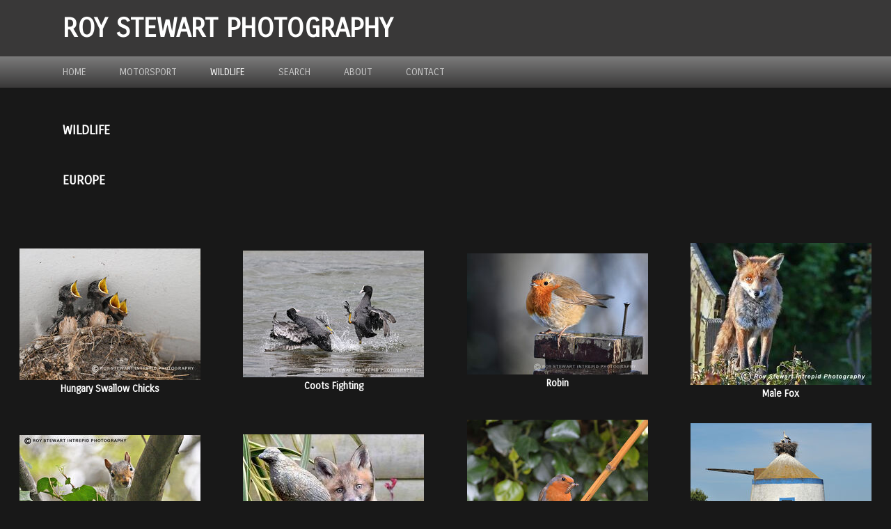

--- FILE ---
content_type: text/html
request_url: https://www.roystewart.eu/section865759_749937.html
body_size: 5699
content:
<!DOCTYPE html>
<html lang='en'>
<head>
 <title>ROY STEWART PHOTOGRAPHY: Europe</title>
 <meta name='robots' content='index,follow'>
 <meta name='viewport' content='width=device-width, initial-scale=1.0'>
 <meta name='rating' content='General'>
 <meta http-equiv='content-type' content='text/html; charset=utf-8'>
 <link rel='shortcut icon' href='https://amazon.clikpic.com/roystewart/images/favicon.ico'>
 <link rel='canonical' href='https://roystewart.eu/section865759_749937.html'>
 <link rel='stylesheet' href='style.css?c=981'>

</head>

<body class='col-B section_section865759 action_contentview type_gallery content_749937' id='body'>
<div id="ubercontainer" data-hasrows="0" data-cols="2" class="container"><div id="headerOuter" class="container outer scheme-spanningOuter"><div id="header" data-hasrows="0" data-cols="2" class="scheme-spanning container"><div id="sitetitle" class="contentsection contentsection-title  scheme-title checkempty"><h1 class="sectiontitle sitetitle"><a href="index.html" class="imageLink">ROY STEWART PHOTOGRAPHY</a></h1></div></div></div><div id="topnavOuter" class="container outer scheme-spanningOuter"><div id="topnav" data-hasrows="0" data-cols="2" class="scheme-spanning container"><div id="main_menu" class="contentsection contentsection-menu  useSlickNav"><ul class="menu horizontal useSlickNav" id="main_menu_menu"><li class="first"><a class="section_index action_index" href="index.html">Home</a></li><li><a class="section_gallery action_index" href="gallery.html">Motorsport</a><ul class="submenu menu horizontal section_gallery action_index useSlickNav" id="menu3_menu"><li id="contentsub_124517_menulink" class="first"><a class="section_gallery content_124517 action_subindex" href="gallery_124517.html">WORLD RALLY CHAMPIONSHIP</a></li><li id="contentsub_124685_menulink"><a class="section_gallery content_124685 action_subindex" href="gallery_124685.html">Sporting Trials</a></li><li id="contentsub_124686_menulink"><a class="section_gallery content_124686 action_subindex" href="gallery_124686.html">Other Motorsport</a></li><li id="contentsub_138297_menulink" class="last"><a class="section_gallery content_138297 action_subindex" href="gallery_138297.html">Archive</a></li></ul></li><li><a class="section_section865759 action_index" href="section865759.html">Wildlife</a><ul class="submenu menu horizontal section_section865759 action_index useSlickNav" id="menu4_menu"><li id="contentsub_749934_menulink" class="first"><a class="section_section865759 content_749934 action_contentview" href="section865759_749934.html">The Americas</a></li><li id="contentsub_749935_menulink"><a class="section_section865759 content_749935 action_contentview" href="section865759_749935.html">Africa</a></li><li id="contentsub_749936_menulink"><a class="section_section865759 content_749936 action_contentview" href="section865759_749936.html">Australasia</a></li><li id="contentsub_749937_menulink"><a class="section_section865759 content_749937 action_contentview" href="section865759_749937.html">Europe</a></li><li id="contentsub_755587_menulink" class="last"><a class="section_section865759 content_755587 action_contentview" href="section865759_755587.html">Natural World</a></li></ul></li><li><a class="section_search action_index" href="search.html">Search</a></li><li><a class="section_info action_index" href="info.html">about</a></li><li class="last"><a class="section_contactform action_index" href="contactform.html">Contact</a></li></ul></div></div></div><div id="outercontent" class="expandHeightContainer container" data-hasrows="0" data-cols="2">

	<div id="contentheader" data-hasrows="0" data-cols="2" class="container"><div id="section_title" class="contentsection contentsection-title  scheme-bighead scheme-bighead scheme-spanning scheme-title checkempty"><h1 class="sectiontitle section_title">Wildlife</h1></div><div id="gallery_containerOuter" class="container outer scheme-spanningOuter contentsection-containerOuter"><div id="gallery_container" class="contentsection-container scheme-spanning container hasContent" data-hasrows="0" data-cols="2"><div id="gallery_title" class="contentsection contentsection-title  scheme-bighead scheme-title checkempty"><h1 class="sectiontitle gallery_title">Europe</h1></div></div></div><div id="gallery_content" class="contentsection contentsection-photogrid  scheme-galleries scheme-photogrids"><div class="grid caption-below fixedCols mobilegrid" data-no="1" data-cols="4" data-hasrows="0"><g><gi><gm><a href="photo_17359099.html"><img id="gallerygallery_content_photo17359099" src="_graphics/bigshim.gif" data-src="https://amazon.clikpic.com/roystewart/images/Hungary-Swallow-Chicks_thumb.jpg" width="260" height="189" alt="Hungary Swallow Chicks"></a></gm><c><ci><h3><a href="photo_17359099.html">Hungary Swallow Chicks</a></h3></ci></c></gi></g><g><gi><gm><a href="photo_17358712.html"><img id="gallerygallery_content_photo17358712" src="_graphics/bigshim.gif" data-src="https://amazon.clikpic.com/roystewart/images/Coots-Fighting_Spain_thumb.jpg" width="260" height="182" alt="Coots Fighting"></a></gm><c><ci><h3><a href="photo_17358712.html">Coots Fighting</a></h3></ci></c></gi></g><g><gi><gm><a href="photo_17291296.html"><img id="gallerygallery_content_photo17291296" src="_graphics/bigshim.gif" data-src="https://amazon.clikpic.com/roystewart/images/Robin_Ireland_1_thumb.jpg" width="260" height="174" alt="Robin"></a></gm><c><ci><h3><a href="photo_17291296.html">Robin</a></h3></ci></c></gi></g><g><gi><gm><a href="photo_16857389.html"><img id="gallerygallery_content_photo16857389" src="_graphics/bigshim.gif" data-src="https://amazon.clikpic.com/roystewart/images/Fox_M_Ireland-_thumb.jpg" width="260" height="204" alt="Male Fox"></a></gm><c><ci><h3><a href="photo_16857389.html">Male Fox</a></h3></ci></c></gi></g><g><gi><gm><a href="photo_17195820.html"><img id="gallerygallery_content_photo17195820" src="_graphics/bigshim.gif" data-src="https://amazon.clikpic.com/roystewart/images/Grey-Squirrel_Ireland_thumb.jpg" width="260" height="183" alt="Grey Squirrel"></a></gm><c><ci><h3><a href="photo_17195820.html">Grey Squirrel</a></h3></ci></c></gi></g><g><gi><gm><a href="photo_16862396.html"><img id="gallerygallery_content_photo16862396" src="_graphics/bigshim.gif" data-src="https://amazon.clikpic.com/roystewart/images/Fox-Cub_Ireland_thumb.jpg" width="260" height="185" alt="Fox Cub"></a></gm><c><ci><h3><a href="photo_16862396.html">Fox Cub</a></h3></ci></c></gi></g><g><gi><gm><a href="photo_16402368.html"><img id="gallerygallery_content_photo16402368" src="_graphics/bigshim.gif" data-src="https://amazon.clikpic.com/roystewart/images/Robin_Ireland_thumb.jpg" width="260" height="226" alt="Robin"></a></gm><c><ci><h3><a href="photo_16402368.html">Robin</a></h3></ci></c></gi></g><g><gi><gm><a href="photo_16634494.html"><img id="gallerygallery_content_photo16634494" src="_graphics/bigshim.gif" data-src="https://amazon.clikpic.com/roystewart/images/White_Stork_Portugal_thumb.jpg" width="260" height="216" alt="White Stork"></a></gm><c><ci><h3><a href="photo_16634494.html">White Stork</a></h3></ci></c></gi></g><g><gi><gm><a href="photo_16665223.html"><img id="gallerygallery_content_photo16665223" src="_graphics/bigshim.gif" data-src="https://amazon.clikpic.com/roystewart/images/Sparrow_Hawk_Ireland_thumb.jpg" width="260" height="199" alt="Sparrowhawk"></a></gm><c><ci><h3><a href="photo_16665223.html">Sparrowhawk</a></h3></ci></c></gi></g><g><gi><gm><a href="photo_16380189.html"><img id="gallerygallery_content_photo16380189" src="_graphics/bigshim.gif" data-src="https://amazon.clikpic.com/roystewart/images/Heron_Ireland_thumb.jpg" width="260" height="200" alt="Heron"></a></gm><c><ci><h3><a href="photo_16380189.html">Heron</a></h3></ci></c></gi></g><g><gi><gm><a href="photo_16625603.html"><img id="gallerygallery_content_photo16625603" src="_graphics/bigshim.gif" data-src="https://amazon.clikpic.com/roystewart/images/Viperine_Snake_France_thumb.jpg" width="260" height="185" alt="Viperine Snake"></a></gm><c><ci><h3><a href="photo_16625603.html">Viperine Snake</a></h3></ci></c></gi></g><g><gi><gm><a href="photo_17195817.html"><img id="gallerygallery_content_photo17195817" src="_graphics/bigshim.gif" data-src="https://amazon.clikpic.com/roystewart/images/Chase_Ireland_thumb.jpg" width="260" height="166" alt="Chase"></a></gm><c><ci><h3><a href="photo_17195817.html">Chase</a></h3></ci></c></gi></g><g><gi><gm><a href="photo_16380190.html"><img id="gallerygallery_content_photo16380190" src="_graphics/bigshim.gif" data-src="https://amazon.clikpic.com/roystewart/images/Robin-2_Ireland_thumb.jpg" width="260" height="193" alt="Robin"></a></gm><c><ci><h3><a href="photo_16380190.html">Robin</a></h3></ci></c></gi></g><g><gi><gm><a href="photo_17195818.html"><img id="gallerygallery_content_photo17195818" src="_graphics/bigshim.gif" data-src="https://amazon.clikpic.com/roystewart/images/Mallard_Ireland_thumb.jpg" width="260" height="175" alt="Mallard"></a></gm><c><ci><h3><a href="photo_17195818.html">Mallard</a></h3></ci></c></gi></g><g><gi><gm><a href="photo_16380191.html"><img id="gallerygallery_content_photo16380191" src="_graphics/bigshim.gif" data-src="https://amazon.clikpic.com/roystewart/images/Shawk_Ireland_thumb.jpg" width="260" height="189" title="Sparrowhawk" alt="WL-HK-5"></a></gm><c><ci><h3><a href="photo_16380191.html">Sparrowhawk</a></h3></ci></c></gi></g><g><gi><gm><a href="photo_16634492.html"><img id="gallerygallery_content_photo16634492" src="_graphics/bigshim.gif" data-src="https://amazon.clikpic.com/roystewart/images/White_Stork_Poland_thumb.jpg" width="260" height="187" alt="White Stork"></a></gm><c><ci><h3><a href="photo_16634492.html">White Stork</a></h3></ci></c></gi></g><g><gi><gm><a href="photo_17195819.html"><img id="gallerygallery_content_photo17195819" src="_graphics/bigshim.gif" data-src="https://amazon.clikpic.com/roystewart/images/Mute_Swan_Ireland_thumb.jpg" width="260" height="183" alt="Mute Swan"></a></gm><c><ci><h3><a href="photo_17195819.html">Mute Swan</a></h3></ci></c></gi></g><g><gi><gm><a href="photo_17465869.html"><img id="gallerygallery_content_photo17465869" src="_graphics/bigshim.gif" data-src="https://amazon.clikpic.com/roystewart/images/Hoopoe_France_thumb.jpg" width="260" height="140" alt="Hoopoe"></a></gm><c><ci><h3><a href="photo_17465869.html">Hoopoe</a></h3></ci></c></gi></g></div></div></div>
	
	<div id="contentOuter" class="container outer scheme-spanningOuter"><div id="content" data-hasrows="0" data-cols="2" class="scheme-spanning container">
		<div id="contentspacing" class="subcol_wrap equalHeights container" data-hasrows="0" data-cols="2"> <!-- We need this in order to be able to apply padding to the contentinner div -->
			

			<div id="wrap" class="xcol_wrap container" data-hasrows="0" data-cols="2">
				<div id="maincol" data-hasrows="0" data-cols="2" class="container">
					
					<div id="maincol_left" class="showIfEmpty container" data-hasrows="0" data-cols="2">

					</div>
					<div id="maincol_right" class="showIfEmpty container" data-hasrows="0" data-cols="2">

					</div>
					
					
				</div>
				
			</div>
		</div>
	</div></div>

	

</div><div id="footerOuter" class="container outer scheme-spanningOuter"><div id="footer" data-hasrows="0" data-cols="2" class="scheme-spanning container">

<div id="footer_grid" class="contentsection-container fixedCols container hasContent" data-hasrows="0" data-cols="max"><div id="footer_gridgrid" class="grid fixedCols" data-cols="1"><div id="footer_left" class="contentsection-container container hasContent" data-hasrows="0" data-cols="2"><div id="poweredby" class="contentsection contentsection-text  contentsection-read_only checkempty"><div class="listitem first">Powered by <a target="_blank" title="" href="http://www.clikpic.com">Clikpic</a></div></div></div></div></div></div></div><div id="photo_popup" class="contentsection-popup_container container hasContent  position-absolute valign-top halign-center" data-hasrows="0" data-cols="2"><div id="photo_popup_photo" class="contentsection contentsection-photo clikAlign-Hshrink clikAlign-center clikAlign-Vshrink clikAlign-top scheme-rotator"><div class="contentpadding "><div class="contentInner"><div id="imagePhoto_17399934" class="photo"><img class="mainphoto photo" src="https://amazon.clikpic.com/roystewart/images/Rainbow-Lorikeet_Australia.jpg" id="mainPic" name="mainPic" alt="Rainbow Lorikeet"></div><div class="containerWrap"></div></div></div></div><div id="photo_popup_next" class="contentsection contentsection-button disable_never scheme-nav_button scheme-popup_buttons scheme-next scheme-button_right"><div class="button clearfix right"><a href="" class="imageLink"><span class="icon"><svg xmlns="http://www.w3.org/2000/svg" xmlns:xlink="http://www.w3.org/1999/xlink" version="1.1" x="0" y="0" viewbox="0 0 223.413 223.413" preserveaspectratio="none" xml:space="preserve" enable-background="enable-background:new 0 0 223.413 223.413;"><polygon points="57.179,223.413 51.224,217.276 159.925,111.71 51.224,6.127 57.179,0 172.189,111.71" /></svg></span><span class="caption">Next</span></a></div></div><div id="photo_popup_previous" class="contentsection contentsection-button disable_never scheme-nav_button scheme-popup_buttons"><div class="button clearfix left"><a href="" class="imageLink"><span class="icon"><svg xmlns="http://www.w3.org/2000/svg" xmlns:xlink="http://www.w3.org/1999/xlink" version="1.1" x="0" y="0" viewbox="0 0 197.4 197.4" preserveaspectratio="none" xml:space="preserve" enable-background="new 0 0 197.402 197.402"><polygon points="146.88 197.4 45.26 98.7 146.88 0 152.15 5.42 56.11 98.7 152.15 191.98 " /></svg></span><span class="caption">Previous</span></a></div></div><div id="photo_popup_close" class="contentsection contentsection-button disable_never scheme-nav_button scheme-popup_buttons scheme-button_close"><div class="button clearfix left"><span class="icon"><svg version="1.1" xmlns="http://www.w3.org/2000/svg" xmlns:xlink="http://www.w3.org/1999/xlink" x="0px" y="0px" preserveaspectratio="none" width="357px" height="357px" viewbox="0 0 357 357" style="enable-background:new 0 0 357 357;" xml:space="preserve">
<polygon points="357,35.7 321.3,0 178.5,142.8 35.7,0 0,35.7 142.8,178.5 0,321.3 35.7,357 178.5,214.2 321.3,357 357,321.3 
214.2,178.5 		" />
</svg></span><span class="caption"></span></div></div><div id="photo_popup_title" class="contentsection contentsection-general  scheme-title"><div class="contentpadding "><div class="contentInner"><span class="replaceable replaceable_photo-caption"></span></div></div></div><div id="photo_popup_details" class="contentsection contentsection-general "><div class="contentpadding "><div class="contentInner"><div class="replaceable_photo-details"></div></div></div></div></div></div><div id="background"></div><script>
	 if( !('clik' in window) ) clik = {}; clik.viewports = [{"minwidth":0,"contentsections":{"photo_popup":{"position":"absolute","vertical":0,"orientation_h":"center","orientation_v":"top"},"gallery_image_wide":{"position":"absolute","ownWidth":"100%","zindex":-10},"photo_popup_next":{"position":"absolute","vertical":50,"horizontal":0,"orientation_h":"right","orientation_v":"top"},"photo_popup_close":{"position":"absolute","ownWidth":12,"vertical":3,"horizontal":3,"orientation_h":"right","orientation_v":"top"},"photo_popup_previous":{"position":"absolute","vertical":50,"horizontal":0,"orientation_h":"left","orientation_v":"top"},"poweredby":{"position":"absolute","ownWidth":180,"vertical":8,"horizontal":0,"orientation_h":"left","orientation_v":"top"},"gallery_container":{"position":"relative","orientation_h":"center"},"photo_popup_title":{"position":"static"},"footer_menu":{"position":"static","ownWidth":"auto","vertical":0,"horizontal":0,"orientation_h":"left","orientation_v":"bottom"}},"xcol":1,"subcol":1,"name":"main","maxwidth":0},{"minwidth":0,"contentsections":{"footer_menu":{"position":"static"}},"xcol":0,"subcol":1,"name":"mid","maxwidth":980},{"minwidth":0,"contentsections":{"footer_center":{"ownWidth":"auto"},"footer_right":{"position":"static","ownWidth":"auto"},"poweredby":{"position":"static"},"footer_left":{"position":"static","ownWidth":"auto"},"footer_menu":{"position":"static","ownWidth":"auto"}},"xcol":0,"subcol":0,"name":"mobile","maxwidth":600}]; clik.getGalleryUrl = 'gallery-{galleries_id}.js'; clik.mobileThreshold = 600;
</script>
 <script src="//ajax.googleapis.com/ajax/libs/jquery/1.11.3/jquery.min.js"></script>
 <script src="/_common/_scripts/_min/jquery-migrate-1.2.1.min.js"></script>
 <script src="/_common/_scripts/_min/jquery.clikUtils_v7.190211.min.js"></script>
 <script src="/_common/_scripts/_min/clik.default.pack.js"></script>
 <script src="/_common/_scripts/_min/jquery.clikPhotoGrid_v1.min.js?v=2"></script>
 <script src="/_common/_scripts/_min/clik.cart.pack.js"></script>
 <script src="/_common/_scripts/_min/jquery.slicknav_v1.0.4.2.min.js"></script>
 <script src="/_common/_scripts/_min/jquery.clikCommon_v1.min.js"></script>
 <script src="/_common/_scripts/_min/jquery.clikPopup_2.2.min.js"></script>
 <script src="/_common/_scripts/_min/jquery.clikSlideshow_1.8.2.min.js"></script>
 <script src="/_common/_scripts/_min/jquery.clikMenu_v4.min.js"></script>
 <script src="/_common/_scripts/_min/mustache_2.2.1.min.js"></script>
 <script src="/_common/_scripts/_min/jquery.lightbox_me.min.js"></script>
 <script src="/_common/_scripts/_min/jquery.touchSwipe_v1.6.min.js"></script>
 <script src='./clikpic.js?c=981'></script>
 <script src='./payment.js?c=981'></script>
 <script src='./image_sets.js?c=981'></script>
 <script src='./gallery-749937.js?c=981'></script>
<script>

		  if( ('clik' in window) && ('cookieDeclined' in clik) && clik.cookieDeclined() )  {
		  	// disable GA if cookies are declined
		  	window['ga-disable-UA-19787837-1'] = true;
		  }

		  (function(i,s,o,g,r,a,m){i['GoogleAnalyticsObject']=r;i[r]=i[r]||function(){
		  (i[r].q=i[r].q||[]).push(arguments)},i[r].l=1*new Date();a=s.createElement(o),
		  m=s.getElementsByTagName(o)[0];a.async=1;a.src=g;m.parentNode.insertBefore(a,m)
		  })(window,document,'script','https://www.google-analytics.com/analytics.js','ga');

		  ga('create', 'UA-19787837-1', 'auto');
		  ga('send', 'pageview');

		</script><script>
jQuery(document).ready(function(){
	$('#photo_popup').bind('initialiseContent', function(e){ 	if (!$(this).data('initialized')) { 		$(this).parent().clikAlign(true,true); 		
clik.rotator.init({"autoHidePanels":1,"useTouch":true,"adjustPanelWidth":false,"cropOutsidePadding":true,"touchThreshold":75,"showPanels":0,"stopOnHover":1,"initialTimeout":5000,"photoSpacing":10,"timeout":0,"element":"#photo_popup_photo div.photo","showControls":0,"updateHash":true,"relatedContentSections":"#photo_popup","updateHistory":false,"autoHideControls":false,"speed":1000,"updateDocumentTitle":false,"photoArray":"photos","keyControl":1,"cycle":true,"useNavImages":false,"transitionMode":"fade","randomiseAll":false,"randomise":true,"link":"next","touchFallbackToMouseEvents":false,"image_sets_id":"gallery"}); 		$(this).data('initialized',1); 	} 	$(this).parent().clikAlign(true,true); }); $('body').clikAlign(true,true);
$('#main_menu').find('>.menu').slicknav({"removeIds":false,"arrowPosition":"after","buttonIconAlign":"left","duration":300,"removeItems":".menuTitle","keepAClasses":true,"parentTag":"a","allowParentLinks":true,"closeOnClick":false,"removeStyles":false,"duplicate":true,"openedSymbol":"<svg \txmlns=\"http://www.w3.org/2000/svg\" version=\"1.1\" xml:space=\"preserve\" viewBox=\"0 0 20 20\" preserveAspectRatio=\"none\"><polygon points=\"0 0 20 0 10 17.32\"/></svg>","nestedParentLinks":true,"showChildren":false,"label":"","easingClose":"swing","hamburgerIcon":"<svg xmlns=\"http://www.w3.org/2000/svg\" version=\"1.1\" x=\"0px\" y=\"0px\" viewBox=\"0 0 32 32\" preserveAspectRatio=\"none\" xml:space=\"preserve\" enable-background=\"new 0 0 32 32\"><path d=\"M4,10h24c1.104,0,2-0.896,2-2s-0.896-2-2-2H4C2.896,6,2,6.896,2,8S2.896,10,4,10z M28,14H4c-1.104,0-2,0.896-2,2  s0.896,2,2,2h24c1.104,0,2-0.896,2-2S29.104,14,28,14z M28,22H4c-1.104,0-2,0.896-2,2s0.896,2,2,2h24c1.104,0,2-0.896,2-2  S29.104,22,28,22z\"/></svg>","button_prependTo":"#header","listPosition":"normal","prependTo":"#main_menu","easingOpen":"swing","closedSymbol":"<svg \txmlns=\"http://www.w3.org/2000/svg\" version=\"1.1\" xml:space=\"preserve\" viewBox=\"0 0 20 20\" preserveAspectRatio=\"none\"><polygon points=\"0 0 0 20 17.32 10\"/></svg>","removeClasses":true});$('#main_menu .slicknav_nav').menuHighlight('current').end(); $('#main_menu').find('>.menu').menuHighlight('current').end().clikMenu({"menu_submenus":true,"menu_opencurrent":false,"insertAfter":"self","submenuPosClass":"","menu_rollovermenus":true,"menu_hideothers":false,"menu_opencurrentparent":false});$('div.contentsection-submenu.submenus-of-main_menu').find('>.menu').menuHighlight('current').end().clikSubMenu({"menu_speed":300,"menu_opencurrent":false,"menu_orientation":"horizontal","menu_subminwidth":0,"positionAtH":"right","menu_positioning":"normal","positionAtV":"bottom","menu_rollovermenus":true,"offsetH":0,"menu_animation":"opacity","menu_hideothers":false,"offsetV":0,"menu_opencurrentparent":false});
$("#gallery_content").clikPhotoGrid({"equaliseHeights":[{"rows":".row","children":"gm"}],"photosSrc":"photos","imageIDPrefix":"gallerygallery_content_photo","imageArray":[17359099,17358712,17291296,16857389,17195820,16862396,16402368,16634494,16665223,16380189,16625603,17195817,16380190,17195818,16380191,16634492,17195819,17465869],"disablePopupInMobile":true,"inlineSelector":"","linkType":"popup","popup":"#photo_popup","parentSelector":"g","lazyLoading":true,"thumbsSelector":"g gi"});
$('#footer_menu').find('>.menu').menuHighlight('current').end().clikMenu({"menu_submenus":true,"menu_opencurrent":false,"insertAfter":"self","submenuPosClass":"","menu_rollovermenus":0,"menu_hideothers":false,"menu_opencurrentparent":false});$('div.contentsection-submenu.submenus-of-footer_menu').find('>.menu').menuHighlight('current').end().clikSubMenu({"menu_speed":300,"menu_opencurrent":false,"menu_orientation":"horizontal","menu_subminwidth":0,"positionAtH":"right","menu_positioning":"relative","positionAtV":"bottom","menu_rollovermenus":0,"offsetH":0,"menu_animation":"opacity","menu_hideothers":false,"offsetV":0,"menu_opencurrentparent":false});
$('#photo_popup').clikPopup({"classPrefix":"lb-photo_popup","autoHideControls":true,"cycle":false,"overlaySpeed":200,"popup":"#photo_popup","showOverlay":true,"appearEffect":"fadeIn","lightboxSpeed":200});
			
			(function(){
				var cs;
				$('#photo_popup')
				.hide().bind('open', function(e, options){
					cs = $(this).lightbox_me($.extend(
						{"classPrefix":"lb-photo_popup","autoHideControls":true,"cycle":false,"overlaySpeed":200,"popup":"#photo_popup","showOverlay":true,"appearEffect":"fadeIn","lightboxSpeed":200},
						options,
						{onLoad: function(){cs.trigger('initialiseContent');}}
					));
				})
				.undelegate('[id=photo_popup_close], a.close', 'click').delegate('[id=photo_popup_close], a.close', 'click', function(){
					cs.trigger('close');
					return false;
				})
				.trigger('popupInit');
			})();
$('#photo_popup_next a').bind('click.photoControl',function(){$('#photo_popup_photo').trigger('goNext'); return false;});
$('#photo_popup_previous a').bind('click.photoControl',function(){$('#photo_popup_photo').trigger('goPrevious'); return false;}); $('.inlineImage .imageLink').filter(function(){return $(this).find('img.popup').length}).clikPopup({ parentSelector : 'a.imageLink', inlineImageMode: true });$('body').delegate('a[data-cs]', 'click', function(){var cs = $(this).data('cs');$('#'+cs+'.contentsection-popup_container').trigger('open');return false;});
});
</script>
<img width='0' height='0' alt='' style='margin:0; height:0; width:0; padding:0; border:0;' src='counter.cfm?section=section865759&site=roystewart&type=gif'>

</body>
</html>


--- FILE ---
content_type: application/javascript
request_url: https://www.roystewart.eu/gallery-749937.js?c=981
body_size: 1458
content:
// Create the object of Photo objects for gallery 749937
if(!('photos' in window)){
	window.photos = {};
}
photos[17359099] = clik.newPhoto({"height":689,"section_code":"section865759","purchase_instruction":"","takendate":"","location":"Aquitaine, France","caption":"Hungary Swallow Chicks","galleries_id":749937,"server_id":68,"width":950,"paymentBuyLink":"","photo_ref":"WL230724-17","item_price":"","photographer":"","alt":"Hungary Swallow Chicks","id":"17359099","link":"photo_17359099.html","payment_groups_id":"","description":"","src":"Hungary-Swallow-Chicks.jpg","details":"<p class=\"field\"><strong>Ref:</strong> WL230724-17</p><p class=\"field\"><strong>Location:</strong> Aquitaine, France</p>"}); 
photos[17358712] = clik.newPhoto({"height":666,"section_code":"section865759","purchase_instruction":"","takendate":"","location":"Salburua Park, Spain","caption":"Coots Fighting","galleries_id":749937,"server_id":68,"width":950,"paymentBuyLink":"","photo_ref":"WL010724-31","item_price":"","photographer":"","alt":"Coots Fighting","id":"17358712","link":"photo_17358712.html","payment_groups_id":"","description":"","src":"Coots-Fighting_Spain.jpg","details":"<p class=\"field\"><strong>Ref:</strong> WL010724-31</p><p class=\"field\"><strong>Location:</strong> Salburua Park, Spain</p>"}); 
photos[17291296] = clik.newPhoto({"height":637,"section_code":"section865759","purchase_instruction":"","takendate":"","location":"Ireland","caption":"Robin","galleries_id":749937,"server_id":68,"width":950,"paymentBuyLink":"","photo_ref":"WL170424-18","item_price":"","photographer":"","alt":"Robin","id":"17291296","link":"photo_17291296.html","payment_groups_id":"","description":"","src":"Robin_Ireland_1.jpg","details":"<p class=\"field\"><strong>Ref:</strong> WL170424-18</p><p class=\"field\"><strong>Location:</strong> Ireland</p>"}); 
photos[16857389] = clik.newPhoto({"height":747,"section_code":"section865759","purchase_instruction":"","takendate":"","location":"Ireland","caption":"Male Fox","galleries_id":749937,"server_id":68,"width":950,"paymentBuyLink":"","photo_ref":"WL210421_Fox-1","item_price":"","photographer":"","alt":"Male Fox","id":"16857389","link":"photo_16857389.html","payment_groups_id":"","description":"","src":"Fox_M_Ireland-.jpg","details":"<p class=\"field\"><strong>Ref:</strong> WL210421_Fox-1</p><p class=\"field\"><strong>Location:</strong> Ireland</p>"}); 
photos[17195820] = clik.newPhoto({"height":669,"section_code":"section865759","purchase_instruction":"","takendate":"","location":"Ireland","caption":"Grey Squirrel","galleries_id":749937,"server_id":68,"width":950,"paymentBuyLink":"","photo_ref":"WL270423-M178","item_price":"","photographer":"","alt":"Grey Squirrel","id":"17195820","link":"photo_17195820.html","payment_groups_id":"","description":"","src":"Grey-Squirrel_Ireland.jpg","details":"<p class=\"field\"><strong>Ref:</strong> WL270423-M178</p><p class=\"field\"><strong>Location:</strong> Ireland</p>"}); 
photos[16862396] = clik.newPhoto({"height":676,"section_code":"section865759","purchase_instruction":"","takendate":"","location":"Ireland","caption":"Fox Cub","galleries_id":749937,"server_id":68,"width":950,"paymentBuyLink":"","photo_ref":"WF290421-Fox_Cub","item_price":"","photographer":"","alt":"Fox Cub","id":"16862396","link":"photo_16862396.html","payment_groups_id":"","description":"","src":"Fox-Cub_Ireland.jpg","details":"<p class=\"field\"><strong>Ref:</strong> WF290421-Fox_Cub</p><p class=\"field\"><strong>Location:</strong> Ireland</p>"}); 
photos[16402368] = clik.newPhoto({"height":824,"section_code":"section865759","purchase_instruction":"","takendate":"","location":"Ireland","caption":"Robin","galleries_id":749937,"server_id":68,"width":950,"paymentBuyLink":"","photo_ref":"WL-RN070419-12","item_price":"","photographer":"","alt":"Robin","id":"16402368","link":"photo_16402368.html","payment_groups_id":"","description":"Spring time is baby feeding time","src":"Robin_Ireland.jpg","details":"<p class=\"field\">Spring time is baby feeding time</p><p class=\"field\"><strong>Ref:</strong> WL-RN070419-12</p><p class=\"field\"><strong>Location:</strong> Ireland</p>"}); 
photos[16634494] = clik.newPhoto({"height":750,"section_code":"section865759","purchase_instruction":"","takendate":"","location":"Portugal","caption":"White Stork","galleries_id":749937,"server_id":68,"width":903,"paymentBuyLink":"","photo_ref":"RP10-1367","item_price":"","photographer":"","alt":"White Stork","id":"16634494","link":"photo_16634494.html","payment_groups_id":"","description":"","src":"White_Stork_Portugal.jpg","details":"<p class=\"field\"><strong>Ref:</strong> RP10-1367</p><p class=\"field\"><strong>Location:</strong> Portugal</p>"}); 
photos[16665223] = clik.newPhoto({"height":726,"section_code":"section865759","purchase_instruction":"","takendate":"","location":"Ireland","caption":"Sparrowhawk","galleries_id":749937,"server_id":68,"width":950,"paymentBuyLink":"","photo_ref":"WL-HK050420-9","item_price":"","photographer":"","alt":"Sparrowhawk","id":"16665223","link":"photo_16665223.html","payment_groups_id":"","description":"","src":"Sparrow_Hawk_Ireland.jpg","details":"<p class=\"field\"><strong>Ref:</strong> WL-HK050420-9</p><p class=\"field\"><strong>Location:</strong> Ireland</p>"}); 
photos[16380189] = clik.newPhoto({"height":768,"section_code":"section865759","purchase_instruction":"","takendate":"","location":"Ireland","caption":"Heron","galleries_id":749937,"server_id":68,"width":1000,"paymentBuyLink":"","photo_ref":"WL-HN160606-1","item_price":"","photographer":"","alt":"Heron","id":"16380189","link":"photo_16380189.html","payment_groups_id":"","description":"","src":"Heron_Ireland.jpg","details":"<p class=\"field\"><strong>Ref:</strong> WL-HN160606-1</p><p class=\"field\"><strong>Location:</strong> Ireland</p>"}); 
photos[16625603] = clik.newPhoto({"height":677,"section_code":"section865759","purchase_instruction":"","takendate":"","location":"France","caption":"Viperine Snake","galleries_id":749937,"server_id":68,"width":950,"paymentBuyLink":"","photo_ref":"H-F14-147","item_price":"","photographer":"","alt":"Viperine Snake","id":"16625603","link":"photo_16625603.html","payment_groups_id":"","description":"Available only in Low Resolution","src":"Viperine_Snake_France.jpg","details":"<p class=\"field\">Available only in Low Resolution</p><p class=\"field\"><strong>Ref:</strong> H-F14-147</p><p class=\"field\"><strong>Location:</strong> France</p>"}); 
photos[17195817] = clik.newPhoto({"height":604,"section_code":"section865759","purchase_instruction":"","takendate":"","location":"Ireland","caption":"Chase","galleries_id":749937,"server_id":68,"width":946,"paymentBuyLink":"","photo_ref":"WL270423-M052","item_price":"","photographer":"","alt":"Chase","id":"17195817","link":"photo_17195817.html","payment_groups_id":"","description":"","src":"Chase_Ireland.jpg","details":"<p class=\"field\"><strong>Ref:</strong> WL270423-M052</p><p class=\"field\"><strong>Location:</strong> Ireland</p>"}); 
photos[16380190] = clik.newPhoto({"height":744,"section_code":"section865759","purchase_instruction":"","takendate":"","location":"Ireland","caption":"Robin","galleries_id":749937,"server_id":68,"width":1000,"paymentBuyLink":"","photo_ref":"WL-RN1207-3","item_price":"","photographer":"","alt":"Robin","id":"16380190","link":"photo_16380190.html","payment_groups_id":"","description":"","src":"Robin-2_Ireland.jpg","details":"<p class=\"field\"><strong>Ref:</strong> WL-RN1207-3</p><p class=\"field\"><strong>Location:</strong> Ireland</p>"}); 
photos[17195818] = clik.newPhoto({"height":639,"section_code":"section865759","purchase_instruction":"","takendate":"","location":"Ireland","caption":"Mallard","galleries_id":749937,"server_id":68,"width":950,"paymentBuyLink":"","photo_ref":"WL270423-M029","item_price":"","photographer":"","alt":"Mallard","id":"17195818","link":"photo_17195818.html","payment_groups_id":"","description":"","src":"Mallard_Ireland.jpg","details":"<p class=\"field\"><strong>Ref:</strong> WL270423-M029</p><p class=\"field\"><strong>Location:</strong> Ireland</p>"}); 
photos[16380191] = clik.newPhoto({"height":726,"section_code":"section865759","purchase_instruction":"","takendate":"","location":"Ireland","caption":"Sparrowhawk","galleries_id":749937,"server_id":68,"width":1000,"paymentBuyLink":"","photo_ref":"WL-HK-5","item_price":"","photographer":"","alt":"WL-HK-5","id":"16380191","link":"photo_16380191.html","payment_groups_id":"","description":"","src":"Shawk_Ireland.jpg","details":"<p class=\"field\"><strong>Ref:</strong> WL-HK-5</p><p class=\"field\"><strong>Location:</strong> Ireland</p>"}); 
photos[16634492] = clik.newPhoto({"height":685,"section_code":"section865759","purchase_instruction":"","takendate":"","location":"Poland","caption":"White Stork","galleries_id":749937,"server_id":68,"width":950,"paymentBuyLink":"","photo_ref":"RP15-620","item_price":"","photographer":"","alt":"White Stork","id":"16634492","link":"photo_16634492.html","payment_groups_id":"","description":"","src":"White_Stork_Poland.jpg","details":"<p class=\"field\"><strong>Ref:</strong> RP15-620</p><p class=\"field\"><strong>Location:</strong> Poland</p>"}); 
photos[17195819] = clik.newPhoto({"height":670,"section_code":"section865759","purchase_instruction":"","takendate":"","location":"Ireland","caption":"Mute Swan","galleries_id":749937,"server_id":68,"width":952,"paymentBuyLink":"","photo_ref":"WL270423-M176","item_price":"","photographer":"","alt":"Mute Swan","id":"17195819","link":"photo_17195819.html","payment_groups_id":"","description":"","src":"Mute_Swan_Ireland.jpg","details":"<p class=\"field\"><strong>Ref:</strong> WL270423-M176</p><p class=\"field\"><strong>Location:</strong> Ireland</p>"}); 
photos[17465869] = clik.newPhoto({"height":513,"section_code":"section865759","purchase_instruction":"","takendate":"","location":"France","caption":"Hoopoe","galleries_id":749937,"server_id":68,"width":950,"paymentBuyLink":"","photo_ref":"WL0725-F-H-7","item_price":"","photographer":"","alt":"Hoopoe","id":"17465869","link":"photo_17465869.html","payment_groups_id":"","description":"","src":"Hoopoe_France.jpg","details":"<p class=\"field\"><strong>Ref:</strong> WL0725-F-H-7</p><p class=\"field\"><strong>Location:</strong> France</p>"}); 



--- FILE ---
content_type: application/javascript
request_url: https://www.roystewart.eu/clikpic.js?c=981
body_size: 153892
content:
window.thumbnails = {};
thumbnails[17359099] = clik.newPhoto({"height":189,"caption":"Hungary Swallow Chicks","galleries_id":749937,"server_id":68,"width":260,"alt":"Hungary Swallow Chicks","id":"17359099","link":"photo_17359099.html","src":"Hungary-Swallow-Chicks_thumb.jpg"}, 1);
thumbnails[17357925] = clik.newPhoto({"height":192,"caption":"Beach at Dusk","galleries_id":755587,"server_id":68,"width":260,"alt":"Beach at Dusk","id":"17357925","link":"photo_17357925.html","src":"Beach_at_Dusk_Aquitaine_France_thumb.jpg"}, 1);
thumbnails[16515306] = clik.newPhoto({"height":163,"caption":"Waterhole","galleries_id":749935,"server_id":68,"width":260,"alt":"Waterhole","id":"16515306","link":"photo_16515306.html","src":"Waterhole_Nxai_Pan_Botswana_thumb.jpg"}, 1);
thumbnails[16655015] = clik.newPhoto({"height":182,"caption":"Namib Desert, Namibia","galleries_id":755587,"server_id":68,"width":260,"alt":"Namib Desert, Namibia","id":"16655015","link":"photo_16655015.html","src":"Namib_Desert-_Namibia_thumb.jpg"}, 1);
thumbnails[17358712] = clik.newPhoto({"height":182,"caption":"Coots Fighting","galleries_id":749937,"server_id":68,"width":260,"alt":"Coots Fighting","id":"17358712","link":"photo_17358712.html","src":"Coots-Fighting_Spain_thumb.jpg"}, 1);
thumbnails[17243206] = clik.newPhoto({"height":174,"caption":"Cheetah","galleries_id":749935,"server_id":68,"width":260,"alt":"Cheetah","id":"17243206","link":"photo_17243206.html","src":"Cheetah_Serengeti_Tanzania_thumb.jpg"}, 1);
thumbnails[16515688] = clik.newPhoto({"height":256,"caption":"African Jacana","galleries_id":749935,"server_id":68,"width":260,"alt":"African Jacana","id":"16515688","link":"photo_16515688.html","src":"African_Jacana_South_Luangwa_NP_Zambia_thumb.jpg"}, 1);
thumbnails[16794620] = clik.newPhoto({"height":192,"caption":"Dead Vlei, Sossusvlei, Namibia","galleries_id":755587,"server_id":68,"width":260,"alt":"Dead Vlei, Sossusvlei, Namibia","id":"16794620","link":"photo_16794620.html","src":"Dead-Vlei-Namib-Desert-Namibia_thumb.jpg"}, 1);
thumbnails[16515690] = clik.newPhoto({"height":214,"caption":"Lioness","galleries_id":749935,"server_id":68,"width":260,"alt":"Lioness","id":"16515690","link":"photo_16515690.html","src":"Lioness_South_Luangwa_NP_Zambia_thumb.jpg"}, 1);
thumbnails[17238732] = clik.newPhoto({"height":181,"caption":"Von Der Decken's Hornbill","galleries_id":749935,"server_id":68,"width":260,"alt":"Von Der Decken's Hornbill","id":"17238732","link":"photo_17238732.html","src":"Von-Der-Deckens-Hornbill_Tarangire_NP_Tanzania_thumb.jpg"}, 1);
thumbnails[16516152] = clik.newPhoto({"height":199,"caption":"African Elephant","galleries_id":749935,"server_id":68,"width":260,"alt":"African Elephant","id":"16516152","link":"photo_16516152.html","src":"African_Elephant_Etosha_NP_Namibia_1_thumb.jpg"}, 1);
thumbnails[16794645] = clik.newPhoto({"height":194,"caption":"Bennett's Woodpecker","galleries_id":749935,"server_id":68,"width":260,"alt":"Bennett's Woodpecker","id":"16794645","link":"photo_16794645.html","src":"Bennetts-Woodpecker-CKGR-Botswana_thumb.jpg"}, 1);
thumbnails[16419436] = clik.newPhoto({"height":150,"caption":"","galleries_id":"","server_id":68,"width":260,"alt":"","id":"16419436","link":"#","src":"Home_Start_Pic1_1_thumb.jpg"}, 1);
thumbnails[16515308] = clik.newPhoto({"height":145,"caption":"Sunset over Makadikgadi Pan, Botswana","galleries_id":755587,"server_id":68,"width":260,"alt":"Sunset over Makadikgadi Pan, Botswana","id":"16515308","link":"photo_16515308.html","src":"Sunset-over-Makadikgadi-Pan_-Botswana_thumb.jpg"}, 1);
thumbnails[16811511] = clik.newPhoto({"height":182,"caption":"Plitvice NP, Croatia","galleries_id":755587,"server_id":68,"width":260,"alt":"Plitvice NP, Croatia","id":"16811511","link":"photo_16811511.html","src":"Plitvice-NP-Croatia_thumb.jpg"}, 1);
thumbnails[16625591] = clik.newPhoto({"height":203,"caption":"Golden Sky, Abu Dhabi","galleries_id":755587,"server_id":68,"width":260,"alt":"Golden Sky, Abu Dhabi","id":"16625591","link":"photo_16625591.html","src":"Golden_Sky_Abu_Dhabi_thumb.jpg"}, 1);
thumbnails[17291296] = clik.newPhoto({"height":174,"caption":"Robin","galleries_id":749937,"server_id":68,"width":260,"alt":"Robin","id":"17291296","link":"photo_17291296.html","src":"Robin_Ireland_1_thumb.jpg"}, 1);
thumbnails[16625604] = clik.newPhoto({"height":86,"caption":"Iceland","galleries_id":755587,"server_id":68,"width":260,"alt":"Iceland","id":"16625604","link":"photo_16625604.html","src":"Iceland_thumb.jpg"}, 1);
thumbnails[16857389] = clik.newPhoto({"height":204,"caption":"Male Fox","galleries_id":749937,"server_id":68,"width":260,"alt":"Male Fox","id":"16857389","link":"photo_16857389.html","src":"Fox_M_Ireland-_thumb.jpg"}, 1);
thumbnails[17314152] = clik.newPhoto({"height":192,"caption":"Olive Baboons","galleries_id":749935,"server_id":68,"width":260,"alt":"Olive Baboons","id":"17314152","link":"photo_17314152.html","src":"Baboons_Lake-Manyara_NP_Tanzania_thumb.jpg"}, 1);
thumbnails[17317437] = clik.newPhoto({"height":213,"caption":"Western Fence Lizard","galleries_id":749934,"server_id":68,"width":260,"alt":"Western Fence Lizard","id":"17317437","link":"photo_17317437.html","src":"Western_Fence_Lizard_Nevada_thumb.jpg"}, 1);
thumbnails[16511984] = clik.newPhoto({"height":215,"caption":"Steller Jay","galleries_id":749934,"server_id":68,"width":260,"alt":"Steller Jay","id":"16511984","link":"photo_16511984.html","src":"Steller_Jay_California_USA_thumb.jpg"}, 1);
thumbnails[17195820] = clik.newPhoto({"height":183,"caption":"Grey Squirrel","galleries_id":749937,"server_id":68,"width":260,"alt":"Grey Squirrel","id":"17195820","link":"photo_17195820.html","src":"Grey-Squirrel_Ireland_thumb.jpg"}, 1);
thumbnails[16511983] = clik.newPhoto({"height":179,"caption":"Lodgepole Chipmonk","galleries_id":749934,"server_id":68,"width":260,"alt":"Lodgepole Chipmonk","id":"16511983","link":"photo_16511983.html","src":"Lodgepole_Chipmonk-California_USA_thumb.jpg"}, 1);
thumbnails[17197821] = clik.newPhoto({"height":232,"caption":"Californian Banana Slug","galleries_id":749934,"server_id":68,"width":260,"alt":"Californian Banana Slug","id":"17197821","link":"photo_17197821.html","src":"Californian_Banana_Slug_USA_thumb.jpg"}, 1);
thumbnails[16511980] = clik.newPhoto({"height":260,"caption":"Great White Egret","galleries_id":749934,"server_id":68,"width":243,"alt":"Great White Egret","id":"16511980","link":"photo_16511980.html","src":"Great_White_Egret_Nevada_USA_thumb.jpg"}, 1);
thumbnails[16511975] = clik.newPhoto({"height":175,"caption":"American White Pelican","galleries_id":749934,"server_id":68,"width":260,"alt":"American White Pelican","id":"16511975","link":"photo_16511975.html","src":"American_White_Pelican_Nevada_USA_thumb.jpg"}, 1);
thumbnails[16511977] = clik.newPhoto({"height":245,"caption":"Californian Ground Squirrel","galleries_id":749934,"server_id":68,"width":260,"alt":"Californian Ground Squirrel","id":"16511977","link":"photo_16511977.html","src":"Californian_Ground_Squirrel_California_USA2_thumb.jpg"}, 1);
thumbnails[16511982] = clik.newPhoto({"height":202,"caption":"Heermann's gull","galleries_id":749934,"server_id":68,"width":260,"alt":"Heermann's gull","id":"16511982","link":"photo_16511982.html","src":"Heermanns_gull_California_USA_thumb.jpg"}, 1);
thumbnails[16511985] = clik.newPhoto({"height":194,"caption":"Turkey Vulture","galleries_id":749934,"server_id":68,"width":260,"alt":"Turkey Vulture","id":"16511985","link":"photo_16511985.html","src":"Turkey_Vulture_California_USA_thumb.jpg"}, 1);
thumbnails[16511981] = clik.newPhoto({"height":178,"caption":"Harbor Seal","galleries_id":749934,"server_id":68,"width":260,"alt":"Harbor Seal","id":"16511981","link":"photo_16511981.html","src":"Harbor_Seal-California_USA_thumb.jpg"}, 1);
thumbnails[16511979] = clik.newPhoto({"height":200,"caption":"Elephant Seal","galleries_id":749934,"server_id":68,"width":260,"alt":"Elephant Seal","id":"16511979","link":"photo_16511979.html","src":"Elephant_Seal_California_USA_thumb.jpg"}, 1);
thumbnails[16625170] = clik.newPhoto({"height":189,"caption":"Jewel Cave, Margaret River, Western Australia","galleries_id":755587,"server_id":68,"width":260,"alt":"Jewel Cave, Margaret River, Western Australia","id":"16625170","link":"photo_16625170.html","src":"Jewel_Cave3_Margaret-River_Western_Australia_thumb.jpg"}, 1);
thumbnails[16511978] = clik.newPhoto({"height":237,"caption":"Californian Gull","galleries_id":749934,"server_id":68,"width":260,"alt":"Californian Gull","id":"16511978","link":"photo_16511978.html","src":"Californian_Gull_California_USA_thumb.jpg"}, 1);
thumbnails[16625169] = clik.newPhoto({"height":190,"caption":"Jewel Cave, Margaret River, Western Australia","galleries_id":755587,"server_id":68,"width":260,"alt":"Jewel Cave, Margaret River, Western Australia","id":"16625169","link":"photo_16625169.html","src":"Jewel_Cave2_Margaret-River_Western_Australia_thumb.jpg"}, 1);
thumbnails[16511976] = clik.newPhoto({"height":260,"caption":"Californian Ground Squirrel","galleries_id":749934,"server_id":68,"width":231,"alt":"Californian Ground Squirrel","id":"16511976","link":"photo_16511976.html","src":"Californian_Ground_Squirrel_California_USA_thumb.jpg"}, 1);
thumbnails[16625168] = clik.newPhoto({"height":202,"caption":"Jewel Cave, Margaret River, Western Australia","galleries_id":755587,"server_id":68,"width":260,"alt":"Jewel Cave, Margaret River, Western Australia","id":"16625168","link":"photo_16625168.html","src":"Jewel_Cave_Margaret-River_Western_Australia_thumb.jpg"}, 1);
thumbnails[16862396] = clik.newPhoto({"height":185,"caption":"Fox Cub","galleries_id":749937,"server_id":68,"width":260,"alt":"Fox Cub","id":"16862396","link":"photo_16862396.html","src":"Fox-Cub_Ireland_thumb.jpg"}, 1);
thumbnails[16811508] = clik.newPhoto({"height":"","caption":"Ireland","galleries_id":755587,"server_id":68,"width":"","alt":"Ireland","id":"16811508","link":"photo_16811508.html","src":"Marley-Fall_thumb.jpg"}, 1);
thumbnails[17197823] = clik.newPhoto({"height":260,"caption":"Redwood Forest","galleries_id":755587,"server_id":68,"width":195,"alt":"Redwood Forest","id":"17197823","link":"photo_17197823.html","src":"Redwood_Forest_California_thumb.jpg"}, 1);
thumbnails[17122209] = clik.newPhoto({"height":260,"caption":"Teguise, Lanzarote","galleries_id":755587,"server_id":68,"width":195,"alt":"Teguise, Lanzarote","id":"17122209","link":"photo_17122209.html","src":"Teguise_Lanzarote_thumb.jpg"}, 1);
thumbnails[17290342] = clik.newPhoto({"height":179,"caption":"Balloons over the Masai Mara","galleries_id":755587,"server_id":68,"width":260,"alt":"Balloons over the Masai Mara","id":"17290342","link":"photo_17290342.html","src":"Ballooning_over_the_Masai_Mara_Kenya_thumb.jpg"}, 1);
thumbnails[17421714] = clik.newPhoto({"height":168,"caption":"Black Cockatoos in flight","galleries_id":749936,"server_id":68,"width":260,"alt":"Black Cockatoos in flight","id":"17421714","link":"photo_17421714.html","src":"Black_Cockatoo_Australia4_thumb.jpg"}, 1);
thumbnails[16515301] = clik.newPhoto({"height":214,"caption":"African Openbill","galleries_id":749935,"server_id":68,"width":260,"alt":"African Openbill","id":"16515301","link":"photo_16515301.html","src":"African_Openbill_Chobe_NP_Botswana_thumb.jpg"}, 1);
thumbnails[16515305] = clik.newPhoto({"height":214,"caption":"Warthog","galleries_id":749935,"server_id":68,"width":260,"alt":"Warthog","id":"16515305","link":"photo_16515305.html","src":"Warthog_Chobe_NP_Botswana_thumb.jpg"}, 1);
thumbnails[16420483] = clik.newPhoto({"height":192,"caption":"Hoatzin","galleries_id":749934,"server_id":68,"width":260,"alt":"Hoatzin","id":"16420483","link":"photo_16420483.html","src":"Hoatzin_-Brazil_thumb.jpg"}, 1);
thumbnails[17314213] = clik.newPhoto({"height":196,"caption":"Tropical Boubou","galleries_id":749935,"server_id":68,"width":260,"alt":"Tropical Boubou","id":"17314213","link":"photo_17314213.html","src":"Tropical_Boubou_Ngorongoro_Crater_Tanzania_thumb.jpg"}, 1);
thumbnails[17422144] = clik.newPhoto({"height":260,"caption":"Common Bluebottle Butterfly","galleries_id":749936,"server_id":68,"width":246,"alt":"Common Bluebottle Butterfly","id":"17422144","link":"photo_17422144.html","src":"Common_Bluebottle_Butterfly_Tokyo_thumb.jpg"}, 1);
thumbnails[16682046] = clik.newPhoto({"height":199,"caption":"Slender Mongoose","galleries_id":749935,"server_id":68,"width":260,"alt":"Slender Mongoose","id":"16682046","link":"photo_16682046.html","src":"Slender_Mongoose_Makadikgadi_Pan_Botswana_thumb.jpg"}, 1);
thumbnails[15920686] = clik.newPhoto({"height":184,"caption":"White Throated Toucan","galleries_id":749934,"server_id":68,"width":260,"alt":"White Throated Toucan","id":"15920686","link":"photo_15920686.html","src":"White_Throated_Toucan__Brazil_2_thumb.jpg"}, 1);
thumbnails[16420480] = clik.newPhoto({"height":193,"caption":"Amazon Rain Forest Frog","galleries_id":749934,"server_id":68,"width":260,"alt":"Amazon Rain Forest Frog","id":"16420480","link":"photo_16420480.html","src":"Amazon_Rain_Forest_Frog_thumb.jpg"}, 1);
thumbnails[16539422] = clik.newPhoto({"height":146,"caption":"","galleries_id":"","server_id":68,"width":260,"alt":"","id":"16539422","link":"#","src":"RT-19-671-MOD_thumb.jpg"}, 1);
thumbnails[16721701] = clik.newPhoto({"height":214,"caption":"Snail Kite","galleries_id":749934,"server_id":68,"width":260,"alt":"Snail Kite","id":"16721701","link":"photo_16721701.html","src":"Snail_Kite_Amazonas_Brazil_thumb.jpg"}, 1);
thumbnails[17360003] = clik.newPhoto({"height":175,"caption":"White-bellied Sea-Eagle","galleries_id":749936,"server_id":68,"width":260,"alt":"White-bellied Sea-Eagle","id":"17360003","link":"photo_17360003.html","src":"White-bellied-Sea-Eagle__NSW_Australia_thumb.jpg"}, 1);
thumbnails[16420482] = clik.newPhoto({"height":191,"caption":"Great Egret","galleries_id":749934,"server_id":68,"width":260,"alt":"Great Egret","id":"16420482","link":"photo_16420482.html","src":"Great_Egret_Brazil_thumb.jpg"}, 1);
thumbnails[16649847] = clik.newPhoto({"height":198,"caption":"Iguana","galleries_id":749934,"server_id":68,"width":260,"alt":"Iguana","id":"16649847","link":"photo_16649847.html","src":"Iguana_Amazonas_Brazil_thumb.jpg"}, 1);
thumbnails[16445699] = clik.newPhoto({"height":173,"caption":"Chelsea Flower Show","galleries_id":755587,"server_id":68,"width":260,"alt":"Chelsea Flower Show","id":"16445699","link":"photo_16445699.html","src":"RHS-CFS-19-136_thumb.jpg"}, 1);
thumbnails[17300430] = clik.newPhoto({"height":"","caption":"Giant Kingfisher","galleries_id":749935,"server_id":68,"width":"","alt":"Giant Kingfisher","id":"17300430","link":"photo_17300430.html","src":"Giant_Kingfisher_Lake_Duluti_Tanzania_thumb.jpg"}, 1);
thumbnails[16420481] = clik.newPhoto({"height":195,"caption":"Black Collared Hawk","galleries_id":749934,"server_id":68,"width":260,"alt":"Black Collared Hawk","id":"16420481","link":"photo_16420481.html","src":"Black_Collared_Hawk_-Brazil_thumb.jpg"}, 1);
thumbnails[16445700] = clik.newPhoto({"height":187,"caption":"Chelsea Flower Show","galleries_id":755587,"server_id":68,"width":260,"alt":"Chelsea Flower Show","id":"16445700","link":"photo_16445700.html","src":"RHS-CFS-19-141_thumb.jpg"}, 1);
thumbnails[15920683] = clik.newPhoto({"height":173,"caption":"Sloth","galleries_id":749934,"server_id":68,"width":260,"alt":"Sloth","id":"15920683","link":"photo_15920683.html","src":"Sloth__Brazil_2_thumb.jpg"}, 1);
thumbnails[16445685] = clik.newPhoto({"height":170,"caption":"Chelsea Flower Show","galleries_id":755587,"server_id":68,"width":260,"alt":"Chelsea Flower Show","id":"16445685","link":"photo_16445685.html","src":"RHS-CFS-19-35_thumb.jpg"}, 1);
thumbnails[16515307] = clik.newPhoto({"height":196,"caption":"Wild Dog","galleries_id":749935,"server_id":68,"width":260,"alt":"Wild Dog","id":"16515307","link":"photo_16515307.html","src":"Wild_Dog_Moremi_GR_Botswana_thumb.jpg"}, 1);
thumbnails[15920677] = clik.newPhoto({"height":260,"caption":"Hyacinth Macaws","galleries_id":749934,"server_id":68,"width":251,"alt":"Hyacinth Macaws","id":"15920677","link":"photo_15920677.html","src":"Hyacinth_Macaws__Brazil_2_thumb.jpg"}, 1);
thumbnails[16445686] = clik.newPhoto({"height":247,"caption":"Chelsea Flower Show","galleries_id":755587,"server_id":68,"width":260,"alt":"Chelsea Flower Show","id":"16445686","link":"photo_16445686.html","src":"RHS-CFS-19-42_thumb.jpg"}, 1);
thumbnails[17314235] = clik.newPhoto({"height":159,"caption":"Great White Pelican","galleries_id":749935,"server_id":68,"width":260,"alt":"Great White Pelican","id":"17314235","link":"photo_17314235.html","src":"Pelican_Lake_Nakuru_Kenya_thumb.jpg"}, 1);
thumbnails[15920674] = clik.newPhoto({"height":165,"caption":"Caiman","galleries_id":749934,"server_id":68,"width":260,"alt":"Caiman","id":"15920674","link":"photo_15920674.html","src":"Caiman__Brazil_2_thumb.jpg"}, 1);
thumbnails[15920690] = clik.newPhoto({"height":173,"caption":"Wildebeest","galleries_id":749935,"server_id":68,"width":260,"alt":"Wildebeest","id":"15920690","link":"photo_15920690.html","src":"Wilderbeast_Etosha_NP_Namibia_thumb.jpg"}, 1);
thumbnails[16445694] = clik.newPhoto({"height":173,"caption":"Chelsea Flower Show","galleries_id":755587,"server_id":68,"width":260,"alt":"Chelsea Flower Show","id":"16445694","link":"photo_16445694.html","src":"RHS-CFS-19-111_thumb.jpg"}, 1);
thumbnails[15920673] = clik.newPhoto({"height":203,"caption":"Burrowing Owl","galleries_id":749934,"server_id":68,"width":260,"alt":"Burrowing Owl","id":"15920673","link":"photo_15920673.html","src":"Burrowing_Owl__Brazil_2_thumb.jpg"}, 1);
thumbnails[16445690] = clik.newPhoto({"height":225,"caption":"Chelsea Flower Show","galleries_id":755587,"server_id":68,"width":260,"alt":"Chelsea Flower Show","id":"16445690","link":"photo_16445690.html","src":"RHS-CFS-19-67_thumb.jpg"}, 1);
thumbnails[15920672] = clik.newPhoto({"height":173,"caption":"Anteater","galleries_id":749934,"server_id":68,"width":260,"alt":"Anteater","id":"15920672","link":"photo_15920672.html","src":"Anteater__Brazil_2_thumb.jpg"}, 1);
thumbnails[16445691] = clik.newPhoto({"height":207,"caption":"Chelsea Flower Show","galleries_id":755587,"server_id":68,"width":260,"alt":"Chelsea Flower Show","id":"16445691","link":"photo_16445691.html","src":"RHS-CFS-19-76_thumb.jpg"}, 1);
thumbnails[17290338] = clik.newPhoto({"height":207,"caption":"Impala","galleries_id":749935,"server_id":68,"width":260,"alt":"Impala","id":"17290338","link":"photo_17290338.html","src":"Impala_Masai-Mara_Kenya_thumb.jpg"}, 1);
thumbnails[1868775] = clik.newPhoto({"height":156,"caption":"","galleries_id":"","server_id":68,"width":130,"alt":"","id":"1868775","link":"#","src":"The_Photographer_AR11_1456_thumb.jpg"}, 1);
thumbnails[1869067] = clik.newPhoto({"height":97,"caption":"","galleries_id":"","server_id":68,"width":130,"alt":"","id":"1869067","link":"#","src":"Roy_160208_31_thumb.jpg"}, 1);
thumbnails[3243248] = clik.newPhoto({"height":86,"caption":"Craig MacWilliam","galleries_id":197656,"server_id":68,"width":130,"alt":"Craig MacWilliam","id":"3243248","link":"photo_3243248.html","src":"Craig_MacWilliam_271208_thumb.jpg"}, 1);
thumbnails[7059476] = clik.newPhoto({"height":86,"caption":"Alan Kilkenny","galleries_id":382151,"server_id":68,"width":130,"alt":"Alan Kilkenny","id":"7059476","link":"photo_7059476.html","src":"Alan_Kilkenny_131110_thumb.jpg"}, 1);
thumbnails[8180775] = clik.newPhoto({"height":86,"caption":"","galleries_id":"","server_id":68,"width":130,"alt":"","id":"8180775","link":"#","src":"S_Ogier_AR11_1385m_thumb.jpg"}, 1);
thumbnails[9381269] = clik.newPhoto({"height":86,"caption":"Juho Hanninen","galleries_id":"","server_id":68,"width":130,"alt":"Juho Hanninen","id":"9381269","link":"#","src":"Juho_Hanninen_CoI_14_thumb.jpg"}, 1);
thumbnails[12492811] = clik.newPhoto({"height":86,"caption":"Dani Sordo","galleries_id":"","server_id":68,"width":130,"alt":"Dani Sordo","id":"12492811","link":"#","src":"Dani_Sordo_RGB13_246_thumb.jpg"}, 1);
thumbnails[15920687] = clik.newPhoto({"height":150,"caption":"Wild Dog, South Luangwa, Zambia","galleries_id":"","server_id":68,"width":160,"alt":"Wild Dog, South Luangwa, Zambia","id":"15920687","link":"#","src":"Wild_Dog__Zambia_thumb.jpg"}, 1);
thumbnails[15920688] = clik.newPhoto({"height":49,"caption":"Wild Dogs,  Botswana","galleries_id":"","server_id":68,"width":160,"alt":"Wild Dogs,  Botswana","id":"15920688","link":"#","src":"Wild_Dogs__Botswana_thumb.jpg"}, 1);
thumbnails[15920689] = clik.newPhoto({"height":106,"caption":"Wild Dogs,  Botswana","galleries_id":"","server_id":68,"width":160,"alt":"Wild Dogs,  Botswana","id":"15920689","link":"#","src":"Wild_Dogs2__Botswana_thumb.jpg"}, 1);
thumbnails[15960617] = clik.newPhoto({"height":112,"caption":"Elephant, Nxai Pan, Botswana","galleries_id":"","server_id":68,"width":160,"alt":"Elephant, Nxai Pan, Botswana","id":"15960617","link":"#","src":"Elephant3__Botswana_thumb.jpg"}, 1);
thumbnails[15960618] = clik.newPhoto({"height":111,"caption":"Gemsbok-Oryx,  Botswana","galleries_id":"","server_id":68,"width":160,"alt":"Gemsbok-Oryx,  Botswana","id":"15960618","link":"#","src":"Gemsbok-Oryx__Botswana_thumb.jpg"}, 1);
thumbnails[15960620] = clik.newPhoto({"height":108,"caption":"Impala,  Botswana","galleries_id":"","server_id":68,"width":160,"alt":"Impala,  Botswana","id":"15960620","link":"#","src":"Impala__Botswana_thumb.jpg"}, 1);
thumbnails[15960622] = clik.newPhoto({"height":106,"caption":"Lion, South Luangwa, Zambia","galleries_id":"","server_id":68,"width":160,"alt":"Lion, South Luangwa, Zambia","id":"15960622","link":"#","src":"Lion-Eating__Zambia_thumb.jpg"}, 1);
thumbnails[16377414] = clik.newPhoto({"height":106,"caption":"Rally Italia Sardegna","galleries_id":739315,"server_id":68,"width":160,"alt":"Rally Italia Sardegna","id":"16377414","link":"photo_16377414.html","src":"RI18_Title_thumb.jpg"}, 1);
thumbnails[16377415] = clik.newPhoto({"height":106,"caption":"Rally de Espana","galleries_id":744015,"server_id":68,"width":160,"alt":"Rally de Espana","id":"16377415","link":"photo_16377415.html","src":"RACC18_Title_thumb.jpg"}, 1);
thumbnails[16377416] = clik.newPhoto({"height":101,"caption":"Rally Finland","galleries_id":725544,"server_id":68,"width":160,"alt":"Rally Finland","id":"16377416","link":"photo_16377416.html","src":"RF17_Title_thumb.jpg"}, 1);
thumbnails[16377417] = clik.newPhoto({"height":106,"caption":"Rally Italia Sardegna","galleries_id":722569,"server_id":68,"width":160,"alt":"Rally Italia Sardegna","id":"16377417","link":"photo_16377417.html","src":"RI17_Title_thumb.jpg"}, 1);
thumbnails[16377418] = clik.newPhoto({"height":106,"caption":"Rally France - Tour de Corse","galleries_id":711571,"server_id":68,"width":160,"alt":"Rally France - Tour de Corse","id":"16377418","link":"photo_16377418.html","src":"RF16_Title_thumb.jpg"}, 1);
thumbnails[16377419] = clik.newPhoto({"height":93,"caption":"Rally Portugal","galleries_id":700032,"server_id":68,"width":160,"alt":"Rally Portugal","id":"16377419","link":"photo_16377419.html","src":"RP16_Title_thumb.jpg"}, 1);
thumbnails[16377420] = clik.newPhoto({"height":106,"caption":"Monte Carlo Rally","galleries_id":669796,"server_id":68,"width":160,"alt":"Monte Carlo Rally","id":"16377420","link":"photo_16377420.html","src":"MCR15_Title_thumb.jpg"}, 1);
thumbnails[16377421] = clik.newPhoto({"height":106,"caption":"Rally Great Britain","galleries_id":685350,"server_id":68,"width":160,"alt":"Rally Great Britain","id":"16377421","link":"photo_16377421.html","src":"RGB15_Title_thumb.jpg"}, 1);
thumbnails[16377422] = clik.newPhoto({"height":106,"caption":"Rally Poland","galleries_id":673544,"server_id":68,"width":160,"alt":"Rally Poland","id":"16377422","link":"photo_16377422.html","src":"RP15_Title_thumb.jpg"}, 1);
thumbnails[16382065] = clik.newPhoto({"height":173,"caption":"Sweden 2016","galleries_id":"","server_id":68,"width":260,"alt":"Sweden 2016","id":"16382065","link":"#","src":"Chris_AtkinsonX_SR06_thumb.jpg"}, 1);
thumbnails[16403722] = clik.newPhoto({"height":173,"caption":"","galleries_id":"","server_id":68,"width":260,"alt":"","id":"16403722","link":"#","src":"Roy_2_thumb.jpg"}, 1);
thumbnails[16403728] = clik.newPhoto({"height":220,"caption":"","galleries_id":"","server_id":68,"width":260,"alt":"","id":"16403728","link":"#","src":"BZ17-3101-MOD_thumb.jpg"}, 1);
thumbnails[17300487] = clik.newPhoto({"height":205,"caption":"African Golden Weaver","galleries_id":"","server_id":68,"width":260,"alt":"African Golden Weaver","id":"17300487","link":"#","src":"African_Golden_Weaver_Lake_Duluti_Tanzania_thumb.jpg"}, 1);
thumbnails[17300534] = clik.newPhoto({"height":178,"caption":"African Golden Weaver","galleries_id":749935,"server_id":68,"width":260,"alt":"African Golden Weaver","id":"17300534","link":"photo_17300534.html","src":"African_Golden_Weaver_Lake_Duluti_Tanzania-2_1_thumb.jpg"}, 1);
thumbnails[1854888] = clik.newPhoto({"height":94,"caption":"","galleries_id":124838,"server_id":68,"width":130,"alt":"","id":"1854888","link":"photo_1854888.html","src":"RI_Logo_07_thumb.jpg"}, 1);
thumbnails[1854900] = clik.newPhoto({"height":86,"caption":"Andrew Purcell","galleries_id":124842,"server_id":68,"width":130,"alt":"Andrew Purcell","id":"1854900","link":"photo_1854900.html","src":"Andrew_Purcell_TF08_thumb.jpg"}, 1);
thumbnails[1854914] = clik.newPhoto({"height":89,"caption":"Alan Kilkenny","galleries_id":124840,"server_id":68,"width":130,"alt":"Alan Kilkenny","id":"1854914","link":"photo_1854914.html","src":"Alan_Kilkenny_050108_thumb.jpg"}, 1);
thumbnails[1854917] = clik.newPhoto({"height":87,"caption":"Gordon Erskine","galleries_id":124841,"server_id":68,"width":130,"alt":"Gordon Erskine","id":"1854917","link":"photo_1854917.html","src":"Gordon_Erskine_020208_thumb.jpg"}, 1);
thumbnails[1854919] = clik.newPhoto({"height":98,"caption":"John Bolton","galleries_id":124843,"server_id":68,"width":130,"alt":"John Bolton","id":"1854919","link":"photo_1854919.html","src":"John_Bolton_190108_thumb.jpg"}, 1);
thumbnails[1857687] = clik.newPhoto({"height":86,"caption":"Rally GB 2007","galleries_id":124839,"server_id":68,"width":130,"alt":"Rally GB 2007","id":"1857687","link":"photo_1857687.html","src":"GB07_Title_thumb.jpg"}, 1);
thumbnails[1860797] = clik.newPhoto({"height":92,"caption":"Rally Norway 2007","galleries_id":124835,"server_id":68,"width":130,"alt":"Rally Norway 2007","id":"1860797","link":"photo_1860797.html","src":"RN07_Logo_thumb.jpg"}, 1);
thumbnails[1860808] = clik.newPhoto({"height":91,"caption":"Rally Catalunya 2007","galleries_id":124837,"server_id":68,"width":130,"alt":"Rally Catalunya 2007","id":"1860808","link":"photo_1860808.html","src":"RC07_Logo_thumb.jpg"}, 1);
thumbnails[1860844] = clik.newPhoto({"height":86,"caption":"Robin Taylor","galleries_id":125205,"server_id":68,"width":130,"alt":"Robin Taylor","id":"1860844","link":"photo_1860844.html","src":"Robin_Taylor_thumb.jpg"}, 1);
thumbnails[1884588] = clik.newPhoto({"height":83,"caption":"Eddie Peterson","galleries_id":126593,"server_id":68,"width":130,"alt":"Eddie Peterson","id":"1884588","link":"photo_1884588.html","src":"Eddie_Peterson_240208_thumb.jpg"}, 1);
thumbnails[1919274] = clik.newPhoto({"height":89,"caption":"Aidan Kehoe","galleries_id":128022,"server_id":68,"width":130,"alt":"Aidan Kehoe","id":"1919274","link":"photo_1919274.html","src":"Aidan_Keogh_010308_thumb.jpg"}, 1);
thumbnails[1973058] = clik.newPhoto({"height":92,"caption":"Swedish Rally 2006","galleries_id":132614,"server_id":68,"width":130,"alt":"Swedish Rally 2006","id":"1973058","link":"photo_1973058.html","src":"Sweden_Title_06_thumb.jpg"}, 1);
thumbnails[1974555] = clik.newPhoto({"height":85,"caption":"Rally GB 2006","galleries_id":132707,"server_id":68,"width":130,"alt":"Rally GB 2006","id":"1974555","link":"photo_1974555.html","src":"GB06_Title_thumb.jpg"}, 1);
thumbnails[2022986] = clik.newPhoto({"height":89,"caption":"Paul Needham","galleries_id":134562,"server_id":68,"width":130,"alt":"Paul Needham","id":"2022986","link":"photo_2022986.html","src":"Paul_Needham_290308_thumb.jpg"}, 1);
thumbnails[2070217] = clik.newPhoto({"height":192,"caption":"Joe McCann 1982","galleries_id":138298,"server_id":68,"width":130,"alt":"Joe McCann 1982","id":"2070217","link":"photo_2070217.html","src":"Joe_McCann_1982_thumb.jpg"}, 1);
thumbnails[2110603] = clik.newPhoto({"height":87,"caption":"Tony Hennessy","galleries_id":139389,"server_id":68,"width":130,"alt":"Tony Hennessy","id":"2110603","link":"photo_2110603.html","src":"Tony_Hennessy_19200408_thumb.jpg"}, 1);
thumbnails[2212061] = clik.newPhoto({"height":86,"caption":"Ken Fildes - Crossle 19F F2/FA","galleries_id":146112,"server_id":68,"width":130,"alt":"Ken Fildes - Crossle 19F F2/FA","id":"2212061","link":"photo_2212061.html","src":"Ken_Fildes_170508_thumb.jpg"}, 1);
thumbnails[2586510] = clik.newPhoto({"height":89,"caption":"Rally Finland 2008","galleries_id":164715,"server_id":68,"width":130,"alt":"Rally Finland 2008","id":"2586510","link":"photo_2586510.html","src":"Finland_08_Logo_thumb.jpg"}, 1);
thumbnails[2677691] = clik.newPhoto({"height":86,"caption":"Paul O'Connell, Delta","galleries_id":169174,"server_id":68,"width":130,"alt":"Paul O'Connell, Delta","id":"2677691","link":"photo_2677691.html","src":"Paul_OConnell_1_MEC_Sprint__thumb.jpg"}, 1);
thumbnails[2863099] = clik.newPhoto({"height":86,"caption":"Philip Erskine","galleries_id":177482,"server_id":68,"width":130,"alt":"Philip Erskine","id":"2863099","link":"photo_2863099.html","src":"Philip_Erskine_2709081_thumb.jpg"}, 1);
thumbnails[2918753] = clik.newPhoto({"height":87,"caption":"Rally Catalunya 2008","galleries_id":177479,"server_id":68,"width":130,"alt":"Rally Catalunya 2008","id":"2918753","link":"photo_2918753.html","src":"Catalunya_08_Title_thumb.jpg"}, 1);
thumbnails[2958686] = clik.newPhoto({"height":86,"caption":"Gordon Erskine","galleries_id":182590,"server_id":68,"width":130,"alt":"Gordon Erskine","id":"2958686","link":"photo_2958686.html","src":"Gorddon_Erskine_181008_thumb.jpg"}, 1);
thumbnails[3024343] = clik.newPhoto({"height":86,"caption":"Brian Conlon","galleries_id":186001,"server_id":68,"width":130,"alt":"Brian Conlon","id":"3024343","link":"photo_3024343.html","src":"Brian_Conlon_011108_thumb.jpg"}, 1);
thumbnails[3087998] = clik.newPhoto({"height":108,"caption":"Gordon Watkins","galleries_id":189560,"server_id":68,"width":130,"alt":"Gordon Watkins","id":"3087998","link":"photo_3087998.html","src":"Gordon_Watkins_151108_thumb.jpg"}, 1);
thumbnails[3205586] = clik.newPhoto({"height":101,"caption":"John Bolton","galleries_id":195963,"server_id":68,"width":130,"alt":"John Bolton","id":"3205586","link":"photo_3205586.html","src":"John_Bolton_131208_thumb.jpg"}, 1);
thumbnails[3266638] = clik.newPhoto({"height":96,"caption":"Craig MacWilliam","galleries_id":199176,"server_id":68,"width":130,"alt":"Craig MacWilliam","id":"3266638","link":"photo_3266638.html","src":"Craig_MacWilliam_030109_thumb.jpg"}, 1);
thumbnails[3325430] = clik.newPhoto({"height":86,"caption":"John O'Reilly","galleries_id":202696,"server_id":68,"width":130,"alt":"John O'Reilly","id":"3325430","link":"photo_3325430.html","src":"John_OReilly_170109_thumb.jpg"}, 1);
thumbnails[3396733] = clik.newPhoto({"height":86,"caption":"Rally Ireland 2009","galleries_id":207358,"server_id":68,"width":130,"alt":"Rally Ireland 2009","id":"3396733","link":"photo_3396733.html","src":"Rally_Ireland_09_Logo_thumb.jpg"}, 1);
thumbnails[3424390] = clik.newPhoto({"height":97,"caption":"John O'Reilly","galleries_id":209306,"server_id":68,"width":130,"alt":"John O'Reilly","id":"3424390","link":"photo_3424390.html","src":"John_OReilly_070209_thumb.jpg"}, 1);
thumbnails[3452193] = clik.newPhoto({"height":101,"caption":"Gordon Erskine","galleries_id":211048,"server_id":68,"width":130,"alt":"Gordon Erskine","id":"3452193","link":"photo_3452193.html","src":"Gordon_Erskine_140209_2_thumb.jpg"}, 1);
thumbnails[3497522] = clik.newPhoto({"height":86,"caption":"Eddie Peterson","galleries_id":213937,"server_id":68,"width":130,"alt":"Eddie Peterson","id":"3497522","link":"photo_3497522.html","src":"Eddie_Peterson_220209_thumb.jpg"}, 1);
thumbnails[3501770] = clik.newPhoto({"height":86,"caption":"Keith Cronin/Greg Shinnors","galleries_id":214221,"server_id":68,"width":130,"alt":"Keith Cronin/Greg Shinnors","id":"3501770","link":"photo_3501770.html","src":"Keith_Cronin_080209_thumb.jpg"}, 1);
thumbnails[3510771] = clik.newPhoto({"height":95,"caption":"Ian Meredith","galleries_id":214723,"server_id":68,"width":130,"alt":"Ian Meredith","id":"3510771","link":"photo_3510771.html","src":"Ian_Meredith_280209_thumb.jpg"}, 1);
thumbnails[3583855] = clik.newPhoto({"height":96,"caption":"Gordon Erskine","galleries_id":219055,"server_id":68,"width":130,"alt":"Gordon Erskine","id":"3583855","link":"photo_3583855.html","src":"Gordon_Erskine_140309_thumb.jpg"}, 1);
thumbnails[3649840] = clik.newPhoto({"height":86,"caption":"Richard Pain","galleries_id":223083,"server_id":68,"width":130,"alt":"Richard Pain","id":"3649840","link":"photo_3649840.html","src":"Richard_Pain_280309_thumb.jpg"}, 1);
thumbnails[3807878] = clik.newPhoto({"height":86,"caption":"Brian Conlon","galleries_id":232002,"server_id":68,"width":130,"alt":"Brian Conlon","id":"3807878","link":"photo_3807878.html","src":"Brian_Conlon_25260409_thumb.jpg"}, 1);
thumbnails[4756362] = clik.newPhoto({"height":86,"caption":"Gordon Erskine","galleries_id":272698,"server_id":68,"width":130,"alt":"Gordon Erskine","id":"4756362","link":"photo_4756362.html","src":"Gordon_Erskine_190909_thumb.jpg"}, 1);
thumbnails[4762817] = clik.newPhoto({"height":81,"caption":"Jaco Wiese/Ernest Thatcher","galleries_id":272836,"server_id":68,"width":130,"alt":"Jaco Wiese/Ernest Thatcher","id":"4762817","link":"photo_4762817.html","src":"HBR_Weise_09_thumb.jpg"}, 1);
thumbnails[4845963] = clik.newPhoto({"height":86,"caption":"Paul Needham","galleries_id":276660,"server_id":68,"width":130,"alt":"Paul Needham","id":"4845963","link":"photo_4845963.html","src":"Paul_Needam_031009_thumb.jpg"}, 1);
thumbnails[4925680] = clik.newPhoto({"height":86,"caption":"Paul Needham","galleries_id":280402,"server_id":68,"width":130,"alt":"Paul Needham","id":"4925680","link":"photo_4925680.html","src":"Paul_Needam_171009_thumb.jpg"}, 1);
thumbnails[5003836] = clik.newPhoto({"height":37,"caption":"Rally of Great Britain","galleries_id":283797,"server_id":68,"width":130,"alt":"Rally of Great Britain","id":"5003836","link":"photo_5003836.html","src":"Rally_GB_09_T_thumb.jpg"}, 1);
thumbnails[5119799] = clik.newPhoto({"height":86,"caption":"Alan Kilkenny","galleries_id":289302,"server_id":68,"width":130,"alt":"Alan Kilkenny","id":"5119799","link":"photo_5119799.html","src":"Alan_Kilkenny_141109_thumb.jpg"}, 1);
thumbnails[5245340] = clik.newPhoto({"height":93,"caption":"Craig MacWilliam","galleries_id":295589,"server_id":68,"width":130,"alt":"Craig MacWilliam","id":"5245340","link":"photo_5245340.html","src":"Craig_MacWilliam_121209_thumb.jpg"}, 1);
thumbnails[5300200] = clik.newPhoto({"height":78,"caption":"Richard Pain -  Brabazon Cup;                Gordon Erskine - Le Fanu Cup","galleries_id":298132,"server_id":68,"width":130,"alt":"Richard Pain -  Brabazon Cup;                Gordon Erskine - Le Fanu Cup","id":"5300200","link":"photo_5300200.html","src":"Pain_Erskine_281209_thumb.jpg"}, 1);
thumbnails[5431117] = clik.newPhoto({"height":86,"caption":"Tony Farrell","galleries_id":306919,"server_id":68,"width":130,"alt":"Tony Farrell","id":"5431117","link":"photo_5431117.html","src":"Tony_Farrell_230110_thumb.jpg"}, 1);
thumbnails[5460703] = clik.newPhoto({"height":86,"caption":"John Bolton","galleries_id":308978,"server_id":68,"width":130,"alt":"John Bolton","id":"5460703","link":"photo_5460703.html","src":"John_Bolton_300110_thumb.jpg"}, 1);
thumbnails[5517087] = clik.newPhoto({"height":86,"caption":"Jonathan Fildes","galleries_id":312446,"server_id":68,"width":130,"alt":"Jonathan Fildes","id":"5517087","link":"photo_5517087.html","src":"Jonathan_Fildes_130210_thumb.jpg"}, 1);
thumbnails[5660345] = clik.newPhoto({"height":86,"caption":"John Bolton","galleries_id":320611,"server_id":68,"width":130,"alt":"John Bolton","id":"5660345","link":"photo_5660345.html","src":"John_Bolton_130310_thumb.jpg"}, 1);
thumbnails[5803839] = clik.newPhoto({"height":86,"caption":"John Norris","galleries_id":328669,"server_id":68,"width":130,"alt":"John Norris","id":"5803839","link":"photo_5803839.html","src":"John_Norris_111410_thumb.jpg"}, 1);
thumbnails[5827940] = clik.newPhoto({"height":86,"caption":"Alan Kilkenny","galleries_id":329842,"server_id":68,"width":130,"alt":"Alan Kilkenny","id":"5827940","link":"photo_5827940.html","src":"Alan_Kilkenny_170410_thumb.jpg"}, 1);
thumbnails[6107373] = clik.newPhoto({"height":85,"caption":"Rally de Portugal 2010","galleries_id":342399,"server_id":68,"width":130,"alt":"Rally de Portugal 2010","id":"6107373","link":"photo_6107373.html","src":"Portugal_10_Title_thumb.jpg"}, 1);
thumbnails[6223292] = clik.newPhoto({"height":86,"caption":"Shane Buckley & Thomas Maguire","galleries_id":346777,"server_id":68,"width":130,"alt":"Shane Buckley & Thomas Maguire","id":"6223292","link":"photo_6223292.html","src":"Shane_Buckley_DIR10_thumb.jpg"}, 1);
thumbnails[6623454] = clik.newPhoto({"height":86,"caption":"Paul O'Connell","galleries_id":362843,"server_id":68,"width":130,"alt":"Paul O'Connell","id":"6623454","link":"photo_6623454.html","src":"P_OConnell_MEC_Sprint_10_thumb.jpg"}, 1);
thumbnails[6763186] = clik.newPhoto({"height":86,"caption":"Gordon Erskine","galleries_id":368241,"server_id":68,"width":130,"alt":"Gordon Erskine","id":"6763186","link":"photo_6763186.html","src":"Gordon_Erskine_180910_thumb.jpg"}, 1);
thumbnails[6883755] = clik.newPhoto({"height":86,"caption":"Rallye de France","galleries_id":373654,"server_id":68,"width":130,"alt":"Rallye de France","id":"6883755","link":"photo_6883755.html","src":"France_10_Title_thumb.jpg"}, 1);
thumbnails[6928104] = clik.newPhoto({"height":87,"caption":"Philip Erskine","galleries_id":375650,"server_id":68,"width":130,"alt":"Philip Erskine","id":"6928104","link":"photo_6928104.html","src":"Philip_Erskine_161010_thumb.jpg"}, 1);
thumbnails[6993849] = clik.newPhoto({"height":86,"caption":"Ian Meredith","galleries_id":378992,"server_id":68,"width":130,"alt":"Ian Meredith","id":"6993849","link":"photo_6993849.html","src":"Ian_Meredith_301010_thumb.jpg"}, 1);
thumbnails[7109984] = clik.newPhoto({"height":86,"caption":"Brian Conlon","galleries_id":316849,"server_id":68,"width":130,"alt":"Brian Conlon","id":"7109984","link":"photo_7109984.html","src":"Brian_Conlon_2702101_thumb.jpg"}, 1);
thumbnails[7150395] = clik.newPhoto({"height":86,"caption":"Brian Conlon","galleries_id":385878,"server_id":68,"width":130,"alt":"Brian Conlon","id":"7150395","link":"photo_7150395.html","src":"Brian_Conlon_271110_thumb.jpg"}, 1);
thumbnails[7299809] = clik.newPhoto({"height":111,"caption":"Setting off...","galleries_id":394898,"server_id":68,"width":130,"alt":"Setting off...","id":"7299809","link":"photo_7299809.html","src":"Off_They_Go_080111_thumb.jpg"}, 1);
thumbnails[7325298] = clik.newPhoto({"height":86,"caption":"Christopher Evans","galleries_id":396360,"server_id":68,"width":130,"alt":"Christopher Evans","id":"7325298","link":"photo_7325298.html","src":"Christopher_Evans_220111_thumb.jpg"}, 1);
thumbnails[7392100] = clik.newPhoto({"height":86,"caption":"Tony Hennessy","galleries_id":400252,"server_id":68,"width":130,"alt":"Tony Hennessy","id":"7392100","link":"photo_7392100.html","src":"Tony_Hennessy_050211_thumb.jpg"}, 1);
thumbnails[7432610] = clik.newPhoto({"height":86,"caption":"William Fenton","galleries_id":402927,"server_id":68,"width":130,"alt":"William Fenton","id":"7432610","link":"photo_7432610.html","src":"William_Fenton_190211_thumb.jpg"}, 1);
thumbnails[7505765] = clik.newPhoto({"height":86,"caption":"Owen Murphy","galleries_id":406916,"server_id":68,"width":130,"alt":"Owen Murphy","id":"7505765","link":"photo_7505765.html","src":"Owen_Murphy_CSF050311_thumb.jpg"}, 1);
thumbnails[7556343] = clik.newPhoto({"height":86,"caption":"Percy Pennefather","galleries_id":409648,"server_id":68,"width":130,"alt":"Percy Pennefather","id":"7556343","link":"photo_7556343.html","src":"Percy_Pennefather_190311_thumb.jpg"}, 1);
thumbnails[7628431] = clik.newPhoto({"height":107,"caption":"Philip Erskine","galleries_id":413675,"server_id":68,"width":130,"alt":"Philip Erskine","id":"7628431","link":"photo_7628431.html","src":"Philip_Erskine_020411_thumb.jpg"}, 1);
thumbnails[7703722] = clik.newPhoto({"height":86,"caption":"Alan Kilkenny","galleries_id":416900,"server_id":68,"width":130,"alt":"Alan Kilkenny","id":"7703722","link":"photo_7703722.html","src":"Alan_Kilkenny_170411_thumb.jpg"}, 1);
thumbnails[8027448] = clik.newPhoto({"height":92,"caption":"Acropolis Rally 2011","galleries_id":431052,"server_id":68,"width":130,"alt":"Acropolis Rally 2011","id":"8027448","link":"photo_8027448.html","src":"Acropolis_11_Title2_thumb.jpg"}, 1);
thumbnails[8488011] = clik.newPhoto({"height":86,"caption":"Rally Australia 2011","galleries_id":448771,"server_id":68,"width":130,"alt":"Rally Australia 2011","id":"8488011","link":"photo_8488011.html","src":"Australia_11_Title_thumb.jpg"}, 1);
thumbnails[8488123] = clik.newPhoto({"height":86,"caption":"Alan Kilkenny","galleries_id":448772,"server_id":68,"width":130,"alt":"Alan Kilkenny","id":"8488123","link":"photo_8488123.html","src":"Alan_Kilkenny_170911_thumb.jpg"}, 1);
thumbnails[8583912] = clik.newPhoto({"height":86,"caption":"Alan Kilkenny","galleries_id":453845,"server_id":68,"width":130,"alt":"Alan Kilkenny","id":"8583912","link":"photo_8583912.html","src":"Alan_Kilkenny_011011_thumb.jpg"}, 1);
thumbnails[8648016] = clik.newPhoto({"height":86,"caption":"Alan Kilkenny","galleries_id":456729,"server_id":68,"width":130,"alt":"Alan Kilkenny","id":"8648016","link":"photo_8648016.html","src":"Alan_Kilkenny_151011_thumb.jpg"}, 1);
thumbnails[8776605] = clik.newPhoto({"height":86,"caption":"Rally GB 2011","galleries_id":462115,"server_id":68,"width":130,"alt":"Rally GB 2011","id":"8776605","link":"photo_8776605.html","src":"Rally_GB_11_Title_thumb.jpg"}, 1);
thumbnails[8914793] = clik.newPhoto({"height":86,"caption":"Ian Meredith","galleries_id":468955,"server_id":68,"width":130,"alt":"Ian Meredith","id":"8914793","link":"photo_8914793.html","src":"Ian_Meredith_051111_thumb.jpg"}, 1);
thumbnails[8927388] = clik.newPhoto({"height":86,"caption":"Philip Erskine","galleries_id":469588,"server_id":68,"width":130,"alt":"Philip Erskine","id":"8927388","link":"photo_8927388.html","src":"Philip_Erskine_261111_thumb.jpg"}, 1);
thumbnails[8933540] = clik.newPhoto({"height":86,"caption":"Paul Needham","galleries_id":470099,"server_id":68,"width":130,"alt":"Paul Needham","id":"8933540","link":"photo_8933540.html","src":"Paul_Needham_101211_thumb.jpg"}, 1);
thumbnails[9043552] = clik.newPhoto({"height":98,"caption":"Alan Kilkenny","galleries_id":476592,"server_id":68,"width":130,"alt":"Alan Kilkenny","id":"9043552","link":"photo_9043552.html","src":"Alan_Kilkenny_070112_thumb.jpg"}, 1);
thumbnails[9162685] = clik.newPhoto({"height":86,"caption":"Rally Sweden 2012","galleries_id":483990,"server_id":68,"width":130,"alt":"Rally Sweden 2012","id":"9162685","link":"photo_9162685.html","src":"Sweden_Title_1_thumb.jpg"}, 1);
thumbnails[9162705] = clik.newPhoto({"height":86,"caption":"Brian Conlon","galleries_id":483991,"server_id":68,"width":130,"alt":"Brian Conlon","id":"9162705","link":"photo_9162705.html","src":"Brian_Conlon_210113_thumb.jpg"}, 1);
thumbnails[9177937] = clik.newPhoto({"height":86,"caption":"Fergil Gregory","galleries_id":484831,"server_id":68,"width":130,"alt":"Fergil Gregory","id":"9177937","link":"photo_9177937.html","src":"Fergil_Gregory_40213_thumb.jpg"}, 1);
thumbnails[9239044] = clik.newPhoto({"height":86,"caption":"Fergil Gregory","galleries_id":488788,"server_id":68,"width":130,"alt":"Fergil Gregory","id":"9239044","link":"photo_9239044.html","src":"Fergil_Gregory_180212_1_thumb.jpg"}, 1);
thumbnails[9267802] = clik.newPhoto({"height":86,"caption":"John Pennefather","galleries_id":490673,"server_id":68,"width":130,"alt":"John Pennefather","id":"9267802","link":"photo_9267802.html","src":"John_Pennefather_030312_1_thumb.jpg"}, 1);
thumbnails[9283982] = clik.newPhoto({"height":86,"caption":"Alan Kilkenny","galleries_id":491625,"server_id":68,"width":130,"alt":"Alan Kilkenny","id":"9283982","link":"photo_9283982.html","src":"Alan_Kilkenny_170312_1_thumb.jpg"}, 1);
thumbnails[9349014] = clik.newPhoto({"height":86,"caption":"Gordon Erskine","galleries_id":495201,"server_id":68,"width":130,"alt":"Gordon Erskine","id":"9349014","link":"photo_9349014.html","src":"Gordon_Erskine_310312_1_thumb.jpg"}, 1);
thumbnails[9423728] = clik.newPhoto({"height":86,"caption":"Philip Erskine","galleries_id":498395,"server_id":68,"width":130,"alt":"Philip Erskine","id":"9423728","link":"photo_9423728.html","src":"Philip_Erskine_14150412_1_thumb.jpg"}, 1);
thumbnails[10256205] = clik.newPhoto({"height":86,"caption":"Gordon Erskine","galleries_id":526790,"server_id":68,"width":130,"alt":"Gordon Erskine","id":"10256205","link":"photo_10256205.html","src":"Gordon_Erskine_150912_thumb.jpg"}, 1);
thumbnails[10313532] = clik.newPhoto({"height":86,"caption":"Brian Conlon","galleries_id":529325,"server_id":68,"width":130,"alt":"Brian Conlon","id":"10313532","link":"photo_10313532.html","src":"Brian_Conlon_290912_thumb.jpg"}, 1);
thumbnails[10446085] = clik.newPhoto({"height":86,"caption":"Rally Italy","galleries_id":533941,"server_id":68,"width":130,"alt":"Rally Italy","id":"10446085","link":"photo_10446085.html","src":"Italy_Title1_thumb.jpg"}, 1);
thumbnails[10451557] = clik.newPhoto({"height":86,"caption":"Christopher Evans","galleries_id":534211,"server_id":68,"width":130,"alt":"Christopher Evans","id":"10451557","link":"photo_10451557.html","src":"Christopher_Evans_131012_thumb.jpg"}, 1);
thumbnails[10715768] = clik.newPhoto({"height":86,"caption":"Alan Kilkenny","galleries_id":543119,"server_id":68,"width":130,"alt":"Alan Kilkenny","id":"10715768","link":"photo_10715768.html","src":"Alan_Kilkenny_031112_thumb.jpg"}, 1);
thumbnails[10723765] = clik.newPhoto({"height":86,"caption":"Paddy Cahill","galleries_id":543575,"server_id":68,"width":130,"alt":"Paddy Cahill","id":"10723765","link":"photo_10723765.html","src":"Paddy_Cahill_171112_thumb.jpg"}, 1);
thumbnails[10791775] = clik.newPhoto({"height":86,"caption":"Alan Kilkenny","galleries_id":547505,"server_id":68,"width":130,"alt":"Alan Kilkenny","id":"10791775","link":"photo_10791775.html","src":"Alan_Kilkenny_081212_thumb.jpg"}, 1);
thumbnails[10817298] = clik.newPhoto({"height":86,"caption":"John O'Reilly","galleries_id":548604,"server_id":68,"width":130,"alt":"John O'Reilly","id":"10817298","link":"photo_10817298.html","src":"John_OReilly_050113_thumb.jpg"}, 1);
thumbnails[10849150] = clik.newPhoto({"height":86,"caption":"Alan Kilkenny","galleries_id":550188,"server_id":68,"width":130,"alt":"Alan Kilkenny","id":"10849150","link":"photo_10849150.html","src":"Alan_Kilkenny_190113_thumb.jpg"}, 1);
thumbnails[10926325] = clik.newPhoto({"height":86,"caption":"Alan Kilkenny","galleries_id":553281,"server_id":68,"width":130,"alt":"Alan Kilkenny","id":"10926325","link":"photo_10926325.html","src":"Alan_Kilkenny_020213_thumb.jpg"}, 1);
thumbnails[11005382] = clik.newPhoto({"height":86,"caption":"Alan Kilkenny","galleries_id":556601,"server_id":68,"width":130,"alt":"Alan Kilkenny","id":"11005382","link":"photo_11005382.html","src":"Alan_KilKenny_160213_thumb.jpg"}, 1);
thumbnails[11036921] = clik.newPhoto({"height":86,"caption":"Alan Kilkenny","galleries_id":557786,"server_id":68,"width":130,"alt":"Alan Kilkenny","id":"11036921","link":"photo_11036921.html","src":"Alan_Kilkenny_020313_thumb.jpg"}, 1);
thumbnails[11168151] = clik.newPhoto({"height":86,"caption":"Alan Kilkenny","galleries_id":565352,"server_id":68,"width":130,"alt":"Alan Kilkenny","id":"11168151","link":"photo_11168151.html","src":"Alan_Kilkenny_160313_thumb.jpg"}, 1);
thumbnails[11340030] = clik.newPhoto({"height":86,"caption":"Christopher Evans","galleries_id":571281,"server_id":68,"width":130,"alt":"Christopher Evans","id":"11340030","link":"photo_11340030.html","src":"Christopher_Evans_060413_thumb.jpg"}, 1);
thumbnails[11373464] = clik.newPhoto({"height":86,"caption":"John Pennefather","galleries_id":572520,"server_id":68,"width":130,"alt":"John Pennefather","id":"11373464","link":"photo_11373464.html","src":"John_Pennefather_200413_thumb.jpg"}, 1);
thumbnails[11604741] = clik.newPhoto({"height":86,"caption":"Acropolis Rally 2013","galleries_id":580129,"server_id":68,"width":130,"alt":"Acropolis Rally 2013","id":"11604741","link":"photo_11604741.html","src":"Title_AR13_1031_thumb.jpg"}, 1);
thumbnails[11966815] = clik.newPhoto({"height":86,"caption":"Alan Kilkenny","galleries_id":590452,"server_id":68,"width":130,"alt":"Alan Kilkenny","id":"11966815","link":"photo_11966815.html","src":"Alan_Kilkenny_140913_thumb.jpg"}, 1);
thumbnails[12098496] = clik.newPhoto({"height":86,"caption":"Alan Kilkenny","galleries_id":594528,"server_id":68,"width":130,"alt":"Alan Kilkenny","id":"12098496","link":"photo_12098496.html","src":"Alan_Kilkenny_280913_thumb.jpg"}, 1);
thumbnails[12355584] = clik.newPhoto({"height":86,"caption":"Christopher Evans","galleries_id":603177,"server_id":68,"width":130,"alt":"Christopher Evans","id":"12355584","link":"photo_12355584.html","src":"Christopher_Evans_121013_thumb.jpg"}, 1);
thumbnails[12360711] = clik.newPhoto({"height":86,"caption":"Christopher Evans","galleries_id":603401,"server_id":68,"width":130,"alt":"Christopher Evans","id":"12360711","link":"photo_12360711.html","src":"Christopher-_Evans_021113_thumb.jpg"}, 1);
thumbnails[12363504] = clik.newPhoto({"height":86,"caption":"Jonathan Ralph","galleries_id":603508,"server_id":68,"width":130,"alt":"Jonathan Ralph","id":"12363504","link":"photo_12363504.html","src":"Jonathan_Ralph_301113_thumb.jpg"}, 1);
thumbnails[12368937] = clik.newPhoto({"height":86,"caption":"Alan Kilkenny","galleries_id":603802,"server_id":68,"width":130,"alt":"Alan Kilkenny","id":"12368937","link":"photo_12368937.html","src":"Alan_Kilkenny_141213_thumb.jpg"}, 1);
thumbnails[12399208] = clik.newPhoto({"height":86,"caption":"Brendan Gregory","galleries_id":605178,"server_id":68,"width":130,"alt":"Brendan Gregory","id":"12399208","link":"photo_12399208.html","src":"Brendan_Gregory_291213_thumb.jpg"}, 1);
thumbnails[12405959] = clik.newPhoto({"height":86,"caption":"Gordon Erskine","galleries_id":605438,"server_id":68,"width":130,"alt":"Gordon Erskine","id":"12405959","link":"photo_12405959.html","src":"Gordon_Erskine_040114_thumb.jpg"}, 1);
thumbnails[12442760] = clik.newPhoto({"height":86,"caption":"Sébastien Ogier","galleries_id":607100,"server_id":68,"width":130,"alt":"Sébastien Ogier","id":"12442760","link":"photo_12442760.html","src":"Sébastien_Ogier_RF13_250_thumb.jpg"}, 1);
thumbnails[12493068] = clik.newPhoto({"height":77,"caption":"Sébastien Ogier","galleries_id":609066,"server_id":68,"width":130,"alt":"Sébastien Ogier","id":"12493068","link":"photo_12493068.html","src":"Sebastien_Ogier_RGB13_784_thumb.jpg"}, 1);
thumbnails[12509106] = clik.newPhoto({"height":86,"caption":"Craig MacWilliam","galleries_id":609872,"server_id":68,"width":130,"alt":"Craig MacWilliam","id":"12509106","link":"photo_12509106.html","src":"Craig_MacWilliam_180114_thumb.jpg"}, 1);
thumbnails[12563613] = clik.newPhoto({"height":86,"caption":"Fergil Gregory","galleries_id":612218,"server_id":68,"width":130,"alt":"Fergil Gregory","id":"12563613","link":"photo_12563613.html","src":"Fergil_Gregory_150214_thumb.jpg"}, 1);
thumbnails[12667637] = clik.newPhoto({"height":86,"caption":"Alan Kilkenny","galleries_id":616150,"server_id":68,"width":130,"alt":"Alan Kilkenny","id":"12667637","link":"photo_12667637.html","src":"Alan_Kilkenny_010314_thumb.jpg"}, 1);
thumbnails[12703748] = clik.newPhoto({"height":86,"caption":"Craig MacWilliam","galleries_id":617484,"server_id":68,"width":130,"alt":"Craig MacWilliam","id":"12703748","link":"photo_12703748.html","src":"Craig_MacWilliam_150314_thumb.jpg"}, 1);
thumbnails[12792768] = clik.newPhoto({"height":86,"caption":"Circuit of Ireland 2014","galleries_id":620216,"server_id":68,"width":130,"alt":"Circuit of Ireland 2014","id":"12792768","link":"photo_12792768.html","src":"Circuit_14_Title_thumb.jpg"}, 1);
thumbnails[12803991] = clik.newPhoto({"height":86,"caption":"Owen Murphy","galleries_id":620615,"server_id":68,"width":130,"alt":"Owen Murphy","id":"12803991","link":"photo_12803991.html","src":"MR14_Owen_Murphy_thumb.jpg"}, 1);
thumbnails[12862917] = clik.newPhoto({"height":86,"caption":"Craig MacWilliam","galleries_id":622648,"server_id":68,"width":130,"alt":"Craig MacWilliam","id":"12862917","link":"photo_12862917.html","src":"Craig_MacWilliam_290314_thumb.jpg"}, 1);
thumbnails[12880372] = clik.newPhoto({"height":86,"caption":"Tony Farrell","galleries_id":623337,"server_id":68,"width":130,"alt":"Tony Farrell","id":"12880372","link":"photo_12880372.html","src":"Tony_Farrell_120414_thumb.jpg"}, 1);
thumbnails[13006668] = clik.newPhoto({"height":86,"caption":"Sebastien Ogier","galleries_id":628033,"server_id":68,"width":130,"alt":"Sebastien Ogier","id":"13006668","link":"photo_13006668.html","src":"RI_14_Sebastien_Ogier_1_thumb.jpg"}, 1);
thumbnails[13023745] = clik.newPhoto({"height":86,"caption":"Alan Kilkenny","galleries_id":628606,"server_id":68,"width":130,"alt":"Alan Kilkenny","id":"13023745","link":"photo_13023745.html","src":"Alan_Kilkenny_260414_thumb.jpg"}, 1);
thumbnails[13369484] = clik.newPhoto({"height":86,"caption":"Conor Peden","galleries_id":639877,"server_id":68,"width":130,"alt":"Conor Peden","id":"13369484","link":"photo_13369484.html","src":"Conor_Peden_200914_thumb.jpg"}, 1);
thumbnails[13411807] = clik.newPhoto({"height":86,"caption":"Fergil Gregory","galleries_id":641457,"server_id":68,"width":130,"alt":"Fergil Gregory","id":"13411807","link":"photo_13411807.html","src":"Fergil_Gregory_041014_thumb.jpg"}, 1);
thumbnails[13642895] = clik.newPhoto({"height":86,"caption":"Paul Needham","galleries_id":651125,"server_id":68,"width":130,"alt":"Paul Needham","id":"13642895","link":"photo_13642895.html","src":"Paul_Needham_181014_thumb_1.jpg"}, 1);
thumbnails[13649084] = clik.newPhoto({"height":86,"caption":"Jonathan Ralph","galleries_id":651402,"server_id":68,"width":130,"alt":"Jonathan Ralph","id":"13649084","link":"photo_13649084.html","src":"Jonathan_Ralph_011114_thumb.jpg"}, 1);
thumbnails[13658573] = clik.newPhoto({"height":86,"caption":"Conor Peden","galleries_id":651998,"server_id":68,"width":130,"alt":"Conor Peden","id":"13658573","link":"photo_13658573.html","src":"Conor_Peden_291114_thumb.jpg"}, 1);
thumbnails[13674064] = clik.newPhoto({"height":86,"caption":"Fergil Gregory","galleries_id":652697,"server_id":68,"width":130,"alt":"Fergil Gregory","id":"13674064","link":"photo_13674064.html","src":"Fergil_Gregory_131214_thumb.jpg"}, 1);
thumbnails[13681189] = clik.newPhoto({"height":86,"caption":"Fergil Gregory","galleries_id":653166,"server_id":68,"width":130,"alt":"Fergil Gregory","id":"13681189","link":"photo_13681189.html","src":"Fergil_Gregory_281214_thumb.jpg"}, 1);
thumbnails[13740561] = clik.newPhoto({"height":86,"caption":"Paul Needham","galleries_id":655846,"server_id":68,"width":130,"alt":"Paul Needham","id":"13740561","link":"photo_13740561.html","src":"Paul_Needham_030115_thumb.jpg"}, 1);
thumbnails[13757979] = clik.newPhoto({"height":86,"caption":"Fergil Gregory","galleries_id":656555,"server_id":68,"width":130,"alt":"Fergil Gregory","id":"13757979","link":"photo_13757979.html","src":"Fergil_Gregory_1701151_thumb.jpg"}, 1);
thumbnails[13769389] = clik.newPhoto({"height":86,"caption":"Tony Farrell","galleries_id":657096,"server_id":68,"width":130,"alt":"Tony Farrell","id":"13769389","link":"photo_13769389.html","src":"Tony_Farrell_310115_thumb.jpg"}, 1);
thumbnails[13774460] = clik.newPhoto({"height":86,"caption":"Conor Peden","galleries_id":657407,"server_id":68,"width":130,"alt":"Conor Peden","id":"13774460","link":"photo_13774460.html","src":"Conor_Peden_140215_thumb.jpg"}, 1);
thumbnails[13805982] = clik.newPhoto({"height":86,"caption":"Dara Fay","galleries_id":658850,"server_id":68,"width":130,"alt":"Dara Fay","id":"13805982","link":"photo_13805982.html","src":"Dara_Fay_280215_thumb.jpg"}, 1);
thumbnails[13835433] = clik.newPhoto({"height":87,"caption":"Sebastien Ogier","galleries_id":660073,"server_id":68,"width":130,"alt":"Sebastien Ogier","id":"13835433","link":"photo_13835433.html","src":"RACC_14_Sebastien_Ogier_1_thumb.jpg"}, 1);
thumbnails[13923085] = clik.newPhoto({"height":173,"caption":"Fergil Gregory","galleries_id":664125,"server_id":68,"width":260,"alt":"Fergil Gregory","id":"13923085","link":"photo_13923085.html","src":"Fergil_Gregory_140315_thumb.jpg"}, 1);
thumbnails[13972292] = clik.newPhoto({"height":106,"caption":"Paul Needham","galleries_id":665289,"server_id":68,"width":160,"alt":"Paul Needham","id":"13972292","link":"photo_13972292.html","src":"Paul_Needham_280315_thumb_1.jpg"}, 1);
thumbnails[13990377] = clik.newPhoto({"height":106,"caption":"Christopher Evans","galleries_id":666583,"server_id":68,"width":160,"alt":"Christopher Evans","id":"13990377","link":"photo_13990377.html","src":"Christopher_Evans_11120415_thumb.jpg"}, 1);
thumbnails[14028786] = clik.newPhoto({"height":106,"caption":"Sebastien Ogier","galleries_id":667992,"server_id":68,"width":160,"alt":"Sebastien Ogier","id":"14028786","link":"photo_14028786.html","src":"RGB14_Sebastien_Ogier_thumb.jpg"}, 1);
thumbnails[14091660] = clik.newPhoto({"height":103,"caption":"Jari Matti Latvala","galleries_id":669796,"server_id":68,"width":160,"alt":"Jari Matti Latvala","id":"14091660","link":"photo_14091660.html","src":"MCR15_Jari_Matti_Latvala_1_thumb.jpg"}, 1);
thumbnails[14234142] = clik.newPhoto({"height":160,"caption":"Rally Poland 2015","galleries_id":673544,"server_id":68,"width":160,"alt":"Rally Poland 2015","id":"14234142","link":"photo_14234142.html","src":"RP15_Title2_thumb.jpg"}, 1);
thumbnails[14379508] = clik.newPhoto({"height":160,"caption":"Jonathan Ralph","galleries_id":679045,"server_id":68,"width":160,"alt":"Jonathan Ralph","id":"14379508","link":"photo_14379508.html","src":"Jonathan_Ralph_190915_thumb.jpg"}, 1);
thumbnails[14416375] = clik.newPhoto({"height":160,"caption":"Jonathan Ralph","galleries_id":680220,"server_id":68,"width":160,"alt":"Jonathan Ralph","id":"14416375","link":"photo_14416375.html","src":"Jonathan_Ralph_031015_thumb.jpg"}, 1);
thumbnails[14540642] = clik.newPhoto({"height":160,"caption":"Jonathan Ralph","galleries_id":685072,"server_id":68,"width":160,"alt":"Jonathan Ralph","id":"14540642","link":"photo_14540642.html","src":"Jonathan_Ralph_281115_thumb.jpg"}, 1);
thumbnails[14549307] = clik.newPhoto({"height":160,"caption":"Sebastien Ogier","galleries_id":685350,"server_id":68,"width":160,"alt":"Sebastien Ogier","id":"14549307","link":"photo_14549307.html","src":"RGB15_S_Ogier3_thumb.jpg"}, 1);
thumbnails[14582468] = clik.newPhoto({"height":106,"caption":"Fergil Gregory","galleries_id":686477,"server_id":68,"width":160,"alt":"Fergil Gregory","id":"14582468","link":"photo_14582468.html","src":"Fergil_Gregory-121215_thumb.jpg"}, 1);
thumbnails[14588174] = clik.newPhoto({"height":106,"caption":"Fergil Gregory","galleries_id":686772,"server_id":68,"width":160,"alt":"Fergil Gregory","id":"14588174","link":"photo_14588174.html","src":"Fergil_Gregory_281215_thumb.jpg"}, 1);
thumbnails[14624272] = clik.newPhoto({"height":106,"caption":"Tony Farrell","galleries_id":688413,"server_id":68,"width":160,"alt":"Tony Farrell","id":"14624272","link":"photo_14624272.html","src":"Tony_Farrell_090116_thumb.jpg"}, 1);
thumbnails[14645454] = clik.newPhoto({"height":106,"caption":"Jonathan Fildes","galleries_id":689424,"server_id":68,"width":160,"alt":"Jonathan Fildes","id":"14645454","link":"photo_14645454.html","src":"Jonathan_Fildes_230116_thumb.jpg"}, 1);
thumbnails[14668004] = clik.newPhoto({"height":106,"caption":"Brian Conlon","galleries_id":690429,"server_id":68,"width":160,"alt":"Brian Conlon","id":"14668004","link":"photo_14668004.html","src":"Brian_Conlon_060216_thumb.jpg"}, 1);
thumbnails[14694282] = clik.newPhoto({"height":106,"caption":"David Meeke","galleries_id":691786,"server_id":68,"width":160,"alt":"David Meeke","id":"14694282","link":"photo_14694282.html","src":"David_Meeke_200216_thumb.jpg"}, 1);
thumbnails[14784164] = clik.newPhoto({"height":107,"caption":"Brian Conlon","galleries_id":695565,"server_id":68,"width":160,"alt":"Brian Conlon","id":"14784164","link":"photo_14784164.html","src":"Brian_Conlon_020416_thumb.jpg"}, 1);
thumbnails[14796053] = clik.newPhoto({"height":107,"caption":"Circuit of Ireland 2016","galleries_id":696176,"server_id":68,"width":160,"alt":"Circuit of Ireland 2016","id":"14796053","link":"photo_14796053.html","src":"Circuit_16_Title_thumb.jpg"}, 1);
thumbnails[14816756] = clik.newPhoto({"height":107,"caption":"Fergil Gregory","galleries_id":696920,"server_id":68,"width":160,"alt":"Fergil Gregory","id":"14816756","link":"photo_14816756.html","src":"Fergil_Gregory_160416_thumb.jpg"}, 1);
thumbnails[14916108] = clik.newPhoto({"height":98,"caption":"Kris Meeke","galleries_id":700032,"server_id":68,"width":160,"alt":"Kris Meeke","id":"14916108","link":"photo_14916108.html","src":"RP16_Meeke1_thumb.jpg"}, 1);
thumbnails[15226162] = clik.newPhoto({"height":106,"caption":"Jonathan Ralph","galleries_id":708282,"server_id":68,"width":160,"alt":"Jonathan Ralph","id":"15226162","link":"photo_15226162.html","src":"Jonathan_Ralph_170916_thumb.jpg"}, 1);
thumbnails[15245916] = clik.newPhoto({"height":106,"caption":"Fergil Gregory","galleries_id":708845,"server_id":68,"width":160,"alt":"Fergil Gregory","id":"15245916","link":"photo_15245916.html","src":"Fergil_Gregory_151016_thumb.jpg"}, 1);
thumbnails[15286204] = clik.newPhoto({"height":106,"caption":"Robin Taylor","galleries_id":709958,"server_id":68,"width":160,"alt":"Robin Taylor","id":"15286204","link":"photo_15286204.html","src":"Robin_Taylor_291016_thumb.jpg"}, 1);
thumbnails[15301383] = clik.newPhoto({"height":106,"caption":"John Bolton","galleries_id":710397,"server_id":68,"width":160,"alt":"John Bolton","id":"15301383","link":"photo_15301383.html","src":"John_Bolton_121116_thumb.jpg"}, 1);
thumbnails[15339216] = clik.newPhoto({"height":106,"caption":"Fergil Gregory","galleries_id":711288,"server_id":68,"width":160,"alt":"Fergil Gregory","id":"15339216","link":"photo_15339216.html","src":"Fergil_Gregory_261116_thumb.jpg"}, 1);
thumbnails[15349032] = clik.newPhoto({"height":97,"caption":"Sebastien Ogier","galleries_id":711571,"server_id":68,"width":160,"alt":"Sebastien Ogier","id":"15349032","link":"photo_15349032.html","src":"RF16_Ogier2_thumb.jpg"}, 1);
thumbnails[15386263] = clik.newPhoto({"height":106,"caption":"Fergil Gregory","galleries_id":712631,"server_id":68,"width":160,"alt":"Fergil Gregory","id":"15386263","link":"photo_15386263.html","src":"Fergil_Gregory_101216_thumb.jpg"}, 1);
thumbnails[15398109] = clik.newPhoto({"height":106,"caption":"Richard Meeke","galleries_id":713052,"server_id":68,"width":160,"alt":"Richard Meeke","id":"15398109","link":"photo_15398109.html","src":"Richard_Meeke_281216_thumb.jpg"}, 1);
thumbnails[15442561] = clik.newPhoto({"height":106,"caption":"Brian Conlon","galleries_id":714782,"server_id":68,"width":160,"alt":"Brian Conlon","id":"15442561","link":"photo_15442561.html","src":"Brian_Conlon_210117_thumb.jpg"}, 1);
thumbnails[15466129] = clik.newPhoto({"height":106,"caption":"Brian Conlon","galleries_id":715753,"server_id":68,"width":160,"alt":"Brian Conlon","id":"15466129","link":"photo_15466129.html","src":"Brian_Conlon_040217_thumb.jpg"}, 1);
thumbnails[15489769] = clik.newPhoto({"height":106,"caption":"Percy Pennefather","galleries_id":716561,"server_id":68,"width":160,"alt":"Percy Pennefather","id":"15489769","link":"photo_15489769.html","src":"Percy_Pennefather_180217_thumb.jpg"}, 1);
thumbnails[15511810] = clik.newPhoto({"height":106,"caption":"Jonathan Ralph","galleries_id":717304,"server_id":68,"width":160,"alt":"Jonathan Ralph","id":"15511810","link":"photo_15511810.html","src":"Jonathan_Ralph_040317_thumb.jpg"}, 1);
thumbnails[15580911] = clik.newPhoto({"height":106,"caption":"Brian Conlon","galleries_id":719450,"server_id":68,"width":160,"alt":"Brian Conlon","id":"15580911","link":"photo_15580911.html","src":"Brian_Conlon_010417_thumb.jpg"}, 1);
thumbnails[15591386] = clik.newPhoto({"height":106,"caption":"Brian Conlon","galleries_id":719692,"server_id":68,"width":160,"alt":"Brian Conlon","id":"15591386","link":"photo_15591386.html","src":"Brian_Conlon_22230417_thumb.jpg"}, 1);
thumbnails[15696722] = clik.newPhoto({"height":105,"caption":"Sebastien Ogier","galleries_id":722569,"server_id":68,"width":160,"alt":"Sebastien Ogier","id":"15696722","link":"photo_15696722.html","src":"RI17_Ogier3_thumb.jpg"}, 1);
thumbnails[15796984] = clik.newPhoto({"height":106,"caption":"1000 Lakes","galleries_id":725544,"server_id":68,"width":160,"alt":"1000 Lakes","id":"15796984","link":"photo_15796984.html","src":"RF17_Lilys_thumb.jpg"}, 1);
thumbnails[15836474] = clik.newPhoto({"height":107,"caption":"Fergil Gregory","galleries_id":726755,"server_id":68,"width":160,"alt":"Fergil Gregory","id":"15836474","link":"photo_15836474.html","src":"Fergil_Gregory_160917_thumb.jpg"}, 1);
thumbnails[15853070] = clik.newPhoto({"height":106,"caption":"Paul Needham","galleries_id":727254,"server_id":68,"width":160,"alt":"Paul Needham","id":"15853070","link":"photo_15853070.html","src":"Paul_Needham_300917_thumb.jpg"}, 1);
thumbnails[15920469] = clik.newPhoto({"height":106,"caption":"Siobhan McCann","galleries_id":729367,"server_id":68,"width":160,"alt":"Siobhan McCann","id":"15920469","link":"photo_15920469.html","src":"Siobhan_McCann_111117_thumb.jpg"}, 1);
thumbnails[15932219] = clik.newPhoto({"height":106,"caption":"Morgan Evans","galleries_id":729783,"server_id":68,"width":160,"alt":"Morgan Evans","id":"15932219","link":"photo_15932219.html","src":"Morgan_Evans_251117_thumb.jpg"}, 1);
thumbnails[15953433] = clik.newPhoto({"height":106,"caption":"Enda Byrne","galleries_id":730551,"server_id":68,"width":160,"alt":"Enda Byrne","id":"15953433","link":"photo_15953433.html","src":"Enda_Byrne_091217_thumb.jpg"}, 1);
thumbnails[15975994] = clik.newPhoto({"height":106,"caption":"Percy Pennefather","galleries_id":731200,"server_id":68,"width":160,"alt":"Percy Pennefather","id":"15975994","link":"photo_15975994.html","src":"Percy_Pennefather_281217_thumb.jpg"}, 1);
thumbnails[15980541] = clik.newPhoto({"height":113,"caption":"Siobhan McCann","galleries_id":731450,"server_id":68,"width":160,"alt":"Siobhan McCann","id":"15980541","link":"photo_15980541.html","src":"Siobhan_McCann_060118_thumb.jpg"}, 1);
thumbnails[15996951] = clik.newPhoto({"height":106,"caption":"Paul Needham","galleries_id":732221,"server_id":68,"width":160,"alt":"Paul Needham","id":"15996951","link":"photo_15996951.html","src":"Paul_Needham_200118_thumb.jpg"}, 1);
thumbnails[16011269] = clik.newPhoto({"height":106,"caption":"Fergil Gregory","galleries_id":733087,"server_id":68,"width":160,"alt":"Fergil Gregory","id":"16011269","link":"photo_16011269.html","src":"Fergil_Gregory_030218_thumb.jpg"}, 1);
thumbnails[16026582] = clik.newPhoto({"height":107,"caption":"Fergil Gregory","galleries_id":733865,"server_id":68,"width":160,"alt":"Fergil Gregory","id":"16026582","link":"photo_16026582.html","src":"Fergil_Gregory_170218_thumb.jpg"}, 1);
thumbnails[16088087] = clik.newPhoto({"height":106,"caption":"Brian Conlon","galleries_id":736523,"server_id":68,"width":160,"alt":"Brian Conlon","id":"16088087","link":"photo_16088087.html","src":"Brian_Conlon_21220418_thumb.jpg"}, 1);
thumbnails[16170199] = clik.newPhoto({"height":107,"caption":"Sebastien Ogier","galleries_id":739315,"server_id":68,"width":160,"alt":"Sebastien Ogier","id":"16170199","link":"photo_16170199.html","src":"RI18_Ogier1_thumb.jpg"}, 1);
thumbnails[16240163] = clik.newPhoto({"height":106,"caption":"Siobhan McCann","galleries_id":741761,"server_id":68,"width":160,"alt":"Siobhan McCann","id":"16240163","link":"photo_16240163.html","src":"Siobhan_McCann_220918_thumb.jpg"}, 1);
thumbnails[16259222] = clik.newPhoto({"height":106,"caption":"Remembering lost friends","galleries_id":742391,"server_id":68,"width":160,"alt":"Remembering lost friends","id":"16259222","link":"photo_16259222.html","src":"Remembering_-lost_-friends_061018_thumb.jpg"}, 1);
thumbnails[16286194] = clik.newPhoto({"height":106,"caption":"Christopher Evans","galleries_id":743389,"server_id":68,"width":160,"alt":"Christopher Evans","id":"16286194","link":"photo_16286194.html","src":"Christopher_Evans_101118_thumb.jpg"}, 1);
thumbnails[16292725] = clik.newPhoto({"height":106,"caption":"Fergil Gregory","galleries_id":743653,"server_id":68,"width":160,"alt":"Fergil Gregory","id":"16292725","link":"photo_16292725.html","src":"Fergil_Gregory_171118_thumb.jpg"}, 1);
thumbnails[16302377] = clik.newPhoto({"height":106,"caption":"Ott Tanak","galleries_id":744015,"server_id":68,"width":160,"alt":"Ott Tanak","id":"16302377","link":"photo_16302377.html","src":"RACC18_Ott_Tanak5_thumb.jpg"}, 1);
thumbnails[16302478] = clik.newPhoto({"height":106,"caption":"Richard Meeke","galleries_id":744016,"server_id":68,"width":160,"alt":"Richard Meeke","id":"16302478","link":"photo_16302478.html","src":"Richard_Meeke_011218_thumb.jpg"}, 1);
thumbnails[16326281] = clik.newPhoto({"height":106,"caption":"John Pennefather","galleries_id":746790,"server_id":68,"width":160,"alt":"John Pennefather","id":"16326281","link":"photo_16326281.html","src":"John_Pennefather_291218_thumb.jpg"}, 1);
thumbnails[16333060] = clik.newPhoto({"height":106,"caption":"Richard Meeke","galleries_id":747115,"server_id":68,"width":160,"alt":"Richard Meeke","id":"16333060","link":"photo_16333060.html","src":"Richard_Meeke_050119_thumb.jpg"}, 1);
thumbnails[16353733] = clik.newPhoto({"height":106,"caption":"Fergil Gregory","galleries_id":748965,"server_id":68,"width":160,"alt":"Fergil Gregory","id":"16353733","link":"photo_16353733.html","src":"Fergil_Gregory_020219_thumb.jpg"}, 1);
thumbnails[16376826] = clik.newPhoto({"height":106,"caption":"Rally Sweden","galleries_id":749802,"server_id":68,"width":160,"alt":"Rally Sweden","id":"16376826","link":"photo_16376826.html","src":"Rally_Sweden1_thumb.jpg"}, 1);
thumbnails[16377514] = clik.newPhoto({"height":106,"caption":"Siobhan McCann","galleries_id":749832,"server_id":68,"width":160,"alt":"Siobhan McCann","id":"16377514","link":"photo_16377514.html","src":"Siobhan_McCann_020319_thumb.jpg"}, 1);
thumbnails[16401350] = clik.newPhoto({"height":173,"caption":"Paul Needham","galleries_id":750741,"server_id":68,"width":260,"alt":"Paul Needham","id":"16401350","link":"photo_16401350.html","src":"Paul_Needham_300321_thumb.jpg"}, 1);
thumbnails[16402368] = clik.newPhoto({"height":226,"caption":"Robin","galleries_id":749937,"server_id":68,"width":260,"alt":"Robin","id":"16402368","link":"photo_16402368.html","src":"Robin_Ireland_thumb.jpg"}, 1);
thumbnails[16403876] = clik.newPhoto({"height":146,"caption":"","galleries_id":"","server_id":68,"width":260,"alt":"","id":"16403876","link":"#","src":"BZ17_144_thumb.jpg"}, 1);
thumbnails[16409839] = clik.newPhoto({"height":204,"caption":"Fergil Gregory","galleries_id":750858,"server_id":68,"width":260,"alt":"Fergil Gregory","id":"16409839","link":"photo_16409839.html","src":"Fergil_Gregory_130419_thumb.jpg"}, 1);
thumbnails[16445697] = clik.newPhoto({"height":172,"caption":"Chelsea Flower Show","galleries_id":755587,"server_id":68,"width":260,"alt":"Chelsea Flower Show","id":"16445697","link":"photo_16445697.html","src":"RHS-CFS-19-123_thumb.jpg"}, 1);
thumbnails[16537616] = clik.newPhoto({"height":176,"caption":"Paul Needham","galleries_id":756416,"server_id":68,"width":260,"alt":"Paul Needham","id":"16537616","link":"photo_16537616.html","src":"Paul_Needham_210919_thumb.jpg"}, 1);
thumbnails[16543262] = clik.newPhoto({"height":169,"caption":"Dani Sordo","galleries_id":756608,"server_id":68,"width":260,"alt":"Dani Sordo","id":"16543262","link":"photo_16543262.html","src":"Dani_Sordo2_RT19_thumb.jpg"}, 1);
thumbnails[16543712] = clik.newPhoto({"height":196,"caption":"Tortoise","galleries_id":749936,"server_id":68,"width":260,"alt":"Tortoise","id":"16543712","link":"photo_16543712.html","src":"Tortoise_Turkey_thumb.jpg"}, 1);
thumbnails[16558151] = clik.newPhoto({"height":187,"caption":"Enda Byrne","galleries_id":757151,"server_id":68,"width":260,"alt":"Enda Byrne","id":"16558151","link":"photo_16558151.html","src":"Enda_Byrne_191019_thumb.jpg"}, 1);
thumbnails[16581688] = clik.newPhoto({"height":206,"caption":"Fergil Gregory","galleries_id":757970,"server_id":68,"width":260,"alt":"Fergil Gregory","id":"16581688","link":"photo_16581688.html","src":"Fergil_Gregory_161119_thumb.jpg"}, 1);
thumbnails[16592351] = clik.newPhoto({"height":199,"caption":"Richard Meeke","galleries_id":758273,"server_id":68,"width":260,"alt":"Richard Meeke","id":"16592351","link":"photo_16592351.html","src":"Richard_Meeke_301119_thumb.jpg"}, 1);
thumbnails[16601101] = clik.newPhoto({"height":175,"caption":"Siobhan McCann","galleries_id":758554,"server_id":68,"width":260,"alt":"Siobhan McCann","id":"16601101","link":"photo_16601101.html","src":"Siobhan_McCann_141219_thumb.jpg"}, 1);
thumbnails[16625157] = clik.newPhoto({"height":198,"caption":"Fergil Gregory","galleries_id":759580,"server_id":68,"width":260,"alt":"Fergil Gregory","id":"16625157","link":"photo_16625157.html","src":"Fergil_Gregory_250120_thumb.jpg"}, 1);
thumbnails[16634649] = clik.newPhoto({"height":186,"caption":"Joe McCann","galleries_id":760030,"server_id":68,"width":260,"alt":"Joe McCann","id":"16634649","link":"photo_16634649.html","src":"Joe_McCann_080220_thumb.jpg"}, 1);
thumbnails[16756982] = clik.newPhoto({"height":188,"caption":"Tony Farrell","galleries_id":766151,"server_id":68,"width":260,"alt":"Tony Farrell","id":"16756982","link":"photo_16756982.html","src":"Tony_Farrell_190920_thumb.jpg"}, 1);
thumbnails[16960130] = clik.newPhoto({"height":182,"caption":"Fergil Gregory","galleries_id":773971,"server_id":68,"width":260,"alt":"Fergil Gregory","id":"16960130","link":"photo_16960130.html","src":"Fergal_Gregory_301021_thumb.jpg"}, 1);
thumbnails[16988395] = clik.newPhoto({"height":169,"caption":"Dani Sordo","galleries_id":774827,"server_id":68,"width":260,"alt":"Dani Sordo","id":"16988395","link":"photo_16988395.html","src":"ARG21_Dani_Sordo_1_thumb.jpg"}, 1);
thumbnails[17011307] = clik.newPhoto({"height":190,"caption":"Christopher Evans","galleries_id":775673,"server_id":68,"width":260,"alt":"Christopher Evans","id":"17011307","link":"photo_17011307.html","src":"Christopher_Evans_080122_thumb.jpg"}, 1);
thumbnails[17060221] = clik.newPhoto({"height":211,"caption":"The Battle Born Trial","galleries_id":777258,"server_id":68,"width":260,"alt":"The Battle Born Trial","id":"17060221","link":"photo_17060221.html","src":"The_Battle_Born_Trial_18_thumb.jpg"}, 1);
thumbnails[17197778] = clik.newPhoto({"height":206,"caption":"Christopher Evans","galleries_id":782128,"server_id":68,"width":260,"alt":"Christopher Evans","id":"17197778","link":"photo_17197778.html","src":"Christopher_Evans_22230423_thumb.jpg"}, 1);
thumbnails[17200260] = clik.newPhoto({"height":187,"caption":"Karen Needham","galleries_id":782220,"server_id":68,"width":260,"alt":"Karen Needham","id":"17200260","link":"photo_17200260.html","src":"Karen_Needham_PCT070523_thumb.jpg"}, 1);
thumbnails[17204866] = clik.newPhoto({"height":194,"caption":"Billy White","galleries_id":782428,"server_id":68,"width":260,"alt":"Billy White","id":"17204866","link":"photo_17204866.html","src":"Billy_White_Sprt20210523_thumb.jpg"}, 1);
thumbnails[17343471] = clik.newPhoto({"height":188,"caption":"Siobhan McCann","galleries_id":787133,"server_id":68,"width":260,"alt":"Siobhan McCann","id":"17343471","link":"photo_17343471.html","src":"Siobhan_McCann_20210424_thumb.jpg"}, 1);
thumbnails[17470420] = clik.newPhoto({"height":172,"caption":"Alex Watkins","galleries_id":791621,"server_id":68,"width":260,"alt":"Alex Watkins","id":"17470420","link":"photo_17470420.html","src":"Alex_Watkins_260924_thumb.jpg"}, 1);
thumbnails[1854881] = clik.newPhoto({"height":90,"caption":"Petter Solberg","galleries_id":124837,"server_id":68,"width":130,"alt":"Petter Solberg","id":"1854881","link":"photo_1854881.html","src":"Peter_Solberg_RC07_thumb.jpg"}, 1);
thumbnails[1854886] = clik.newPhoto({"height":86,"caption":"Petter Solberg","galleries_id":124835,"server_id":68,"width":130,"alt":"Petter Solberg","id":"1854886","link":"photo_1854886.html","src":"Petter_Solberg_RN07_thumb.jpg"}, 1);
thumbnails[1854890] = clik.newPhoto({"height":109,"caption":"Sebastien Loeb","galleries_id":124839,"server_id":68,"width":130,"alt":"Sebastien Loeb","id":"1854890","link":"photo_1854890.html","src":"Sebastian_Loeb_GB07_thumb.jpg"}, 1);
thumbnails[1854913] = clik.newPhoto({"height":86,"caption":"Stephen Moore","galleries_id":124842,"server_id":68,"width":130,"alt":"Stephen Moore","id":"1854913","link":"photo_1854913.html","src":"Stephen_Moore_TF08_thumb.jpg"}, 1);
thumbnails[1867077] = clik.newPhoto({"height":86,"caption":"Gerry Freeman","galleries_id":125205,"server_id":68,"width":130,"alt":"Gerry Freeman","id":"1867077","link":"photo_1867077.html","src":"Gerry_Freeman_160208_thumb.jpg"}, 1);
thumbnails[1879267] = clik.newPhoto({"height":89,"caption":"Pat Fox","galleries_id":124841,"server_id":68,"width":130,"alt":"Pat Fox","id":"1879267","link":"photo_1879267.html","src":"Pat_Fox_020208_thumb.jpg"}, 1);
thumbnails[1890253] = clik.newPhoto({"height":96,"caption":"Sebastien Loeb","galleries_id":124838,"server_id":68,"width":130,"alt":"Sebastien Loeb","id":"1890253","link":"photo_1890253.html","src":"Sebastian_Loeb_RI07_thumb.jpg"}, 1);
thumbnails[1894240] = clik.newPhoto({"height":101,"caption":"Frank Nuttall","galleries_id":124840,"server_id":68,"width":130,"alt":"Frank Nuttall","id":"1894240","link":"photo_1894240.html","src":"Frank_Nuttall_050108_thumb.jpg"}, 1);
thumbnails[1897865] = clik.newPhoto({"height":94,"caption":"Gordon Watkins","galleries_id":124843,"server_id":68,"width":130,"alt":"Gordon Watkins","id":"1897865","link":"photo_1897865.html","src":"Gordon_Watkins_190108_thumb.jpg"}, 1);
thumbnails[1919292] = clik.newPhoto({"height":77,"caption":"Gordon Watkins","galleries_id":128022,"server_id":68,"width":130,"alt":"Gordon Watkins","id":"1919292","link":"photo_1919292.html","src":"Gordon_Watkins_010308_thumb.jpg"}, 1);
thumbnails[1972940] = clik.newPhoto({"height":86,"caption":"Chris Atkinson","galleries_id":132614,"server_id":68,"width":130,"alt":"Chris Atkinson","id":"1972940","link":"photo_1972940.html","src":"Chris_Atkinson_SW06_thumb.jpg"}, 1);
thumbnails[1974581] = clik.newPhoto({"height":85,"caption":"Petter Solberg","galleries_id":132707,"server_id":68,"width":130,"alt":"Petter Solberg","id":"1974581","link":"photo_1974581.html","src":"Petter_Solberg_GB06_thumb.jpg"}, 1);
thumbnails[2070458] = clik.newPhoto({"height":87,"caption":"Percy Pennefather 1982","galleries_id":138298,"server_id":68,"width":130,"alt":"Percy Pennefather 1982","id":"2070458","link":"photo_2070458.html","src":"Percy_Pennefather_1982_thumb.jpg"}, 1);
thumbnails[2110621] = clik.newPhoto({"height":91,"caption":"Robin Taylor","galleries_id":139389,"server_id":68,"width":130,"alt":"Robin Taylor","id":"2110621","link":"photo_2110621.html","src":"Robin_Taylor_19200408_thumb.jpg"}, 1);
thumbnails[2212069] = clik.newPhoto({"height":86,"caption":"Wayne Douglas - Juno v6","galleries_id":146112,"server_id":68,"width":130,"alt":"Wayne Douglas - Juno v6","id":"2212069","link":"photo_2212069.html","src":"Wayne_Douglas_180508_thumb.jpg"}, 1);
thumbnails[2590476] = clik.newPhoto({"height":89,"caption":"Petter Solberg","galleries_id":164715,"server_id":68,"width":130,"alt":"Petter Solberg","id":"2590476","link":"photo_2590476.html","src":"Petter_Solberg_RF08_thumb.jpg"}, 1);
thumbnails[2677684] = clik.newPhoto({"height":86,"caption":"Seamus Morris, Darrian T90","galleries_id":169174,"server_id":68,"width":130,"alt":"Seamus Morris, Darrian T90","id":"2677684","link":"photo_2677684.html","src":"Seamus_Morris_MEC_Sprint_08_thumb.jpg"}, 1);
thumbnails[2862912] = clik.newPhoto({"height":82,"caption":"Tommy Hill","galleries_id":177482,"server_id":68,"width":130,"alt":"Tommy Hill","id":"2862912","link":"photo_2862912.html","src":"Tommy_Hill_270908_thumb.jpg"}, 1);
thumbnails[2921575] = clik.newPhoto({"height":86,"caption":"Martin Prokop","galleries_id":177479,"server_id":68,"width":130,"alt":"Martin Prokop","id":"2921575","link":"photo_2921575.html","src":"Martin_Prokop_RC08_thumb.jpg"}, 1);
thumbnails[2968462] = clik.newPhoto({"height":105,"caption":"Victor, Alex & Gerry","galleries_id":182590,"server_id":68,"width":130,"alt":"Victor, Alex & Gerry","id":"2968462","link":"photo_2968462.html","src":"Victor_Alex_Gerry_181008_thumb.jpg"}, 1);
thumbnails[3113166] = clik.newPhoto({"height":86,"caption":"Aidan Kehoe","galleries_id":186001,"server_id":68,"width":130,"alt":"Aidan Kehoe","id":"3113166","link":"photo_3113166.html","src":"Aidan_Kehoe_011108_thumb.jpg"}, 1);
thumbnails[3119407] = clik.newPhoto({"height":86,"caption":"Denis Burke","galleries_id":189560,"server_id":68,"width":130,"alt":"Denis Burke","id":"3119407","link":"photo_3119407.html","src":"Denis_Burke_151108_thumb.jpg"}, 1);
thumbnails[3217183] = clik.newPhoto({"height":86,"caption":"William Fenton","galleries_id":195963,"server_id":68,"width":130,"alt":"William Fenton","id":"3217183","link":"photo_3217183.html","src":"William_Fenton_131208R_thumb.jpg"}, 1);
thumbnails[3246793] = clik.newPhoto({"height":96,"caption":"Scott Milligan","galleries_id":197656,"server_id":68,"width":130,"alt":"Scott Milligan","id":"3246793","link":"photo_3246793.html","src":"Scott_Milligan_271208_thumb.jpg"}, 1);
thumbnails[3305229] = clik.newPhoto({"height":86,"caption":"Philip Erskine","galleries_id":199176,"server_id":68,"width":130,"alt":"Philip Erskine","id":"3305229","link":"photo_3305229.html","src":"Philip_Erskine_030109_thumb.jpg"}, 1);
thumbnails[3331939] = clik.newPhoto({"height":86,"caption":"Gerry Freeman","galleries_id":202696,"server_id":68,"width":130,"alt":"Gerry Freeman","id":"3331939","link":"photo_3331939.html","src":"Gerry_Freeman_170109_thumb.jpg"}, 1);
thumbnails[3424724] = clik.newPhoto({"height":86,"caption":"Henning Solberg","galleries_id":207358,"server_id":68,"width":130,"alt":"Henning Solberg","id":"3424724","link":"photo_3424724.html","src":"Henning_Solberg_RI09_2_thumb.jpg"}, 1);
thumbnails[3438468] = clik.newPhoto({"height":86,"caption":"Ian Meredith","galleries_id":209306,"server_id":68,"width":130,"alt":"Ian Meredith","id":"3438468","link":"photo_3438468.html","src":"Ian_Meredith_070209_thumb.jpg"}, 1);
thumbnails[3461474] = clik.newPhoto({"height":86,"caption":"Paddy Cahill","galleries_id":211048,"server_id":68,"width":130,"alt":"Paddy Cahill","id":"3461474","link":"photo_3461474.html","src":"Paddy_Cahill_140209_thumb.jpg"}, 1);
thumbnails[3497525] = clik.newPhoto({"height":86,"caption":"Guy Foster","galleries_id":213937,"server_id":68,"width":130,"alt":"Guy Foster","id":"3497525","link":"photo_3497525.html","src":"Guy_Foster_220209_thumb.jpg"}, 1);
thumbnails[3501757] = clik.newPhoto({"height":86,"caption":"Trevor Harding/Andrew Purcell","galleries_id":214221,"server_id":68,"width":130,"alt":"Trevor Harding/Andrew Purcell","id":"3501757","link":"photo_3501757.html","src":"Trevor_Harding_080209_thumb.jpg"}, 1);
thumbnails[3548657] = clik.newPhoto({"height":86,"caption":"Gordon Erskine","galleries_id":214723,"server_id":68,"width":130,"alt":"Gordon Erskine","id":"3548657","link":"photo_3548657.html","src":"Gordon_Erskine_280209_thumb.jpg"}, 1);
thumbnails[3593777] = clik.newPhoto({"height":86,"caption":"Mark Walsh","galleries_id":219055,"server_id":68,"width":130,"alt":"Mark Walsh","id":"3593777","link":"photo_3593777.html","src":"Mark_Walsh_140309_thumb.jpg"}, 1);
thumbnails[3666475] = clik.newPhoto({"height":86,"caption":"Paul Needham","galleries_id":223083,"server_id":68,"width":130,"alt":"Paul Needham","id":"3666475","link":"photo_3666475.html","src":"Paul_Needam_280309_thumb.jpg"}, 1);
thumbnails[3919494] = clik.newPhoto({"height":86,"caption":"John Farrell","galleries_id":232002,"server_id":68,"width":130,"alt":"John Farrell","id":"3919494","link":"photo_3919494.html","src":"John_Farrell_25260409_thumb.jpg"}, 1);
thumbnails[4756335] = clik.newPhoto({"height":86,"caption":"Bryan Hill","galleries_id":272698,"server_id":68,"width":130,"alt":"Bryan Hill","id":"4756335","link":"photo_4756335.html","src":"Bryan_Hill_190909_thumb.jpg"}, 1);
thumbnails[4762677] = clik.newPhoto({"height":86,"caption":"Andre Cronje/Cecil Koorts","galleries_id":272836,"server_id":68,"width":130,"alt":"Andre Cronje/Cecil Koorts","id":"4762677","link":"photo_4762677.html","src":"HBR_Cronje_09_thumb.jpg"}, 1);
thumbnails[4845829] = clik.newPhoto({"height":86,"caption":"David Meeke","galleries_id":276660,"server_id":68,"width":130,"alt":"David Meeke","id":"4845829","link":"photo_4845829.html","src":"David_Meeke_031009_thumb.jpg"}, 1);
thumbnails[4925677] = clik.newPhoto({"height":86,"caption":"John Bolton","galleries_id":280402,"server_id":68,"width":130,"alt":"John Bolton","id":"4925677","link":"photo_4925677.html","src":"John_Bolton_171009_thumb.jpg"}, 1);
thumbnails[5031217] = clik.newPhoto({"height":86,"caption":"Sebastien Loeb","galleries_id":283797,"server_id":68,"width":130,"alt":"Sebastien Loeb","id":"5031217","link":"photo_5031217.html","src":"Sebastian_Loeb_GB09_thumb.jpg"}, 1);
thumbnails[5190022] = clik.newPhoto({"height":86,"caption":"Bryan Hill","galleries_id":289302,"server_id":68,"width":130,"alt":"Bryan Hill","id":"5190022","link":"photo_5190022.html","src":"Bryan_Hill_141109_thumb.jpg"}, 1);
thumbnails[5245380] = clik.newPhoto({"height":86,"caption":"Robin Taylor","galleries_id":295589,"server_id":68,"width":130,"alt":"Robin Taylor","id":"5245380","link":"photo_5245380.html","src":"Robin_Taylor_121209_thumb.jpg"}, 1);
thumbnails[5316580] = clik.newPhoto({"height":86,"caption":"Douglas Stewart","galleries_id":298132,"server_id":68,"width":130,"alt":"Douglas Stewart","id":"5316580","link":"photo_5316580.html","src":"Douglas_Stewart_281209_thumb.jpg"}, 1);
thumbnails[5431080] = clik.newPhoto({"height":87,"caption":"Brian Conlon","galleries_id":306919,"server_id":68,"width":130,"alt":"Brian Conlon","id":"5431080","link":"photo_5431080.html","src":"Brian_Conlon_230110_thumb.jpg"}, 1);
thumbnails[5460710] = clik.newPhoto({"height":86,"caption":"David Pain","galleries_id":308978,"server_id":68,"width":130,"alt":"David Pain","id":"5460710","link":"photo_5460710.html","src":"David_Pain_300110_thumb.jpg"}, 1);
thumbnails[5517064] = clik.newPhoto({"height":86,"caption":"Andrew Fox","galleries_id":312446,"server_id":68,"width":130,"alt":"Andrew Fox","id":"5517064","link":"photo_5517064.html","src":"Andrew_Fox_130210_thumb.jpg"}, 1);
thumbnails[5587739] = clik.newPhoto({"height":86,"caption":"Gordon Watkins","galleries_id":316849,"server_id":68,"width":130,"alt":"Gordon Watkins","id":"5587739","link":"photo_5587739.html","src":"Gordon_Watkins_270210_thumb.jpg"}, 1);
thumbnails[5660395] = clik.newPhoto({"height":86,"caption":"Percy Pennefather","galleries_id":320611,"server_id":68,"width":130,"alt":"Percy Pennefather","id":"5660395","link":"photo_5660395.html","src":"Percy_Pennefather_130310_thumb.jpg"}, 1);
thumbnails[5816267] = clik.newPhoto({"height":86,"caption":"Pasquale di Lucia","galleries_id":328669,"server_id":68,"width":130,"alt":"Pasquale di Lucia","id":"5816267","link":"photo_5816267.html","src":"Pasquale_di_Lucia_110410_thumb.jpg"}, 1);
thumbnails[5843240] = clik.newPhoto({"height":86,"caption":"Karen Needham","galleries_id":329842,"server_id":68,"width":130,"alt":"Karen Needham","id":"5843240","link":"photo_5843240.html","src":"Karen_Needam_170410_thumb.jpg"}, 1);
thumbnails[6162999] = clik.newPhoto({"height":86,"caption":"Jari Ketomaa","galleries_id":342399,"server_id":68,"width":130,"alt":"Jari Ketomaa","id":"6162999","link":"photo_6162999.html","src":"Jari_Ketomaa_RP10_thumb.jpg"}, 1);
thumbnails[6223280] = clik.newPhoto({"height":86,"caption":"Gareth MacHale","galleries_id":346777,"server_id":68,"width":130,"alt":"Gareth MacHale","id":"6223280","link":"photo_6223280.html","src":"Gareth_MacHale_DIR10_thumb.jpg"}, 1);
thumbnails[6623344] = clik.newPhoto({"height":86,"caption":"Ken McEvoy","galleries_id":362843,"server_id":68,"width":130,"alt":"Ken McEvoy","id":"6623344","link":"photo_6623344.html","src":"Ken_McEvoy_MEC_Sprint_10_thumb.jpg"}, 1);
thumbnails[6763175] = clik.newPhoto({"height":86,"caption":"Pat Fox","galleries_id":368241,"server_id":68,"width":130,"alt":"Pat Fox","id":"6763175","link":"photo_6763175.html","src":"Pat_Fox_180910_thumb.jpg"}, 1);
thumbnails[6884240] = clik.newPhoto({"height":86,"caption":"Kimi Raikkonen","galleries_id":373654,"server_id":68,"width":130,"alt":"Kimi Raikkonen","id":"6884240","link":"photo_6884240.html","src":"Kimi_Raikkonen_RF10_thumb.jpg"}, 1);
thumbnails[6972261] = clik.newPhoto({"height":86,"caption":"Robin Taylor","galleries_id":375650,"server_id":68,"width":130,"alt":"Robin Taylor","id":"6972261","link":"photo_6972261.html","src":"Robin_Taylor_161010_thumb.jpg"}, 1);
thumbnails[6999709] = clik.newPhoto({"height":86,"caption":"Ian MacWilliam","galleries_id":378992,"server_id":68,"width":130,"alt":"Ian MacWilliam","id":"6999709","link":"photo_6999709.html","src":"Ian_MacWilliam_301010_thumb.jpg"}, 1);
thumbnails[7109708] = clik.newPhoto({"height":86,"caption":"Siobhan McCann","galleries_id":382151,"server_id":68,"width":130,"alt":"Siobhan McCann","id":"7109708","link":"photo_7109708.html","src":"Siobhan_McCann_131110_thumb.jpg"}, 1);
thumbnails[7150400] = clik.newPhoto({"height":86,"caption":"Joe McCann","galleries_id":385878,"server_id":68,"width":130,"alt":"Joe McCann","id":"7150400","link":"photo_7150400.html","src":"Joe_McCann_271110_thumb.jpg"}, 1);
thumbnails[7299638] = clik.newPhoto({"height":86,"caption":"Alan Kilkenny","galleries_id":394898,"server_id":68,"width":130,"alt":"Alan Kilkenny","id":"7299638","link":"photo_7299638.html","src":"Alan_Kilkenny_080111_thumb.jpg"}, 1);
thumbnails[7325306] = clik.newPhoto({"height":86,"caption":"Colm O'Connor","galleries_id":396360,"server_id":68,"width":130,"alt":"Colm O'Connor","id":"7325306","link":"photo_7325306.html","src":"Colm_OConnor_220111_thumb.jpg"}, 1);
thumbnails[7392066] = clik.newPhoto({"height":86,"caption":"Enda Byrne","galleries_id":400252,"server_id":68,"width":130,"alt":"Enda Byrne","id":"7392066","link":"photo_7392066.html","src":"Enda_Byrne_050211_thumb.jpg"}, 1);
thumbnails[7432592] = clik.newPhoto({"height":86,"caption":"Ben Deithrick","galleries_id":402927,"server_id":68,"width":130,"alt":"Ben Deithrick","id":"7432592","link":"photo_7432592.html","src":"Ben_Deitrick_190211_thumb.jpg"}, 1);
thumbnails[7505733] = clik.newPhoto({"height":87,"caption":"Craig Breen","galleries_id":406916,"server_id":68,"width":130,"alt":"Craig Breen","id":"7505733","link":"photo_7505733.html","src":"Craig_Breen_CSF050311_thumb.jpg"}, 1);
thumbnails[7556468] = clik.newPhoto({"height":86,"caption":"Lingard Cahill","galleries_id":409648,"server_id":68,"width":130,"alt":"Lingard Cahill","id":"7556468","link":"photo_7556468.html","src":"Lingard_Cahill_190311_thumb.jpg"}, 1);
thumbnails[7628270] = clik.newPhoto({"height":86,"caption":"Dermott Quigley","galleries_id":413675,"server_id":68,"width":130,"alt":"Dermott Quigley","id":"7628270","link":"photo_7628270.html","src":"Dermott_Quigley_020411_thumb.jpg"}, 1);
thumbnails[7710802] = clik.newPhoto({"height":86,"caption":"Clive Evans","galleries_id":416900,"server_id":68,"width":130,"alt":"Clive Evans","id":"7710802","link":"photo_7710802.html","src":"Clive_Evans_170411_thumb.jpg"}, 1);
thumbnails[8067907] = clik.newPhoto({"height":91,"caption":"Competitors","galleries_id":431052,"server_id":68,"width":130,"alt":"Competitors","id":"8067907","link":"photo_8067907.html","src":"The_Competitors_AR11_0712_thumb.jpg"}, 1);
thumbnails[8552254] = clik.newPhoto({"height":102,"caption":"Jari-Matti Latvala","galleries_id":448771,"server_id":68,"width":130,"alt":"Jari-Matti Latvala","id":"8552254","link":"photo_8552254.html","src":"J_M_Latvala_RA11_102_thumb.jpg"}, 1);
thumbnails[8580550] = clik.newPhoto({"height":86,"caption":"Frank Nuttall","galleries_id":448772,"server_id":68,"width":130,"alt":"Frank Nuttall","id":"8580550","link":"photo_8580550.html","src":"Frank_Nuttall_170911_thumb.jpg"}, 1);
thumbnails[8588533] = clik.newPhoto({"height":86,"caption":"Dermott Quigley","galleries_id":453845,"server_id":68,"width":130,"alt":"Dermott Quigley","id":"8588533","link":"photo_8588533.html","src":"Dermott_Quigley_011011_thumb.jpg"}, 1);
thumbnails[8648030] = clik.newPhoto({"height":86,"caption":"Gerry Kehoe","galleries_id":456729,"server_id":68,"width":130,"alt":"Gerry Kehoe","id":"8648030","link":"photo_8648030.html","src":"Gerry_Kehoe_151011_thumb.jpg"}, 1);
thumbnails[8883758] = clik.newPhoto({"height":75,"caption":"Petter Solberg","galleries_id":462115,"server_id":68,"width":130,"alt":"Petter Solberg","id":"8883758","link":"photo_8883758.html","src":"P_Solberg_RGB11_194_thumb.jpg"}, 1);
thumbnails[8914761] = clik.newPhoto({"height":86,"caption":"Brian Conlon","galleries_id":468955,"server_id":68,"width":130,"alt":"Brian Conlon","id":"8914761","link":"photo_8914761.html","src":"Brian_Conlon_051111_thumb.jpg"}, 1);
thumbnails[8927378] = clik.newPhoto({"height":86,"caption":"Colm O'Connor","galleries_id":469588,"server_id":68,"width":130,"alt":"Colm O'Connor","id":"8927378","link":"photo_8927378.html","src":"Colm_OConnor_261111_thumb.jpg"}, 1);
thumbnails[8933535] = clik.newPhoto({"height":86,"caption":"David Meeke","galleries_id":470099,"server_id":68,"width":130,"alt":"David Meeke","id":"8933535","link":"photo_8933535.html","src":"David_Meeke_101211_thumb.jpg"}, 1);
thumbnails[9043611] = clik.newPhoto({"height":86,"caption":"Robin Taylor","galleries_id":476592,"server_id":68,"width":130,"alt":"Robin Taylor","id":"9043611","link":"photo_9043611.html","src":"Robin_Taylor_070112_thumb.jpg"}, 1);
thumbnails[9162737] = clik.newPhoto({"height":86,"caption":"Tony Farrell","galleries_id":483991,"server_id":68,"width":130,"alt":"Tony Farrell","id":"9162737","link":"photo_9162737.html","src":"Tony_Farrell_210113_thumb.jpg"}, 1);
thumbnails[9177961] = clik.newPhoto({"height":86,"caption":"David Pain","galleries_id":484831,"server_id":68,"width":130,"alt":"David Pain","id":"9177961","link":"photo_9177961.html","src":"David_Pain_40213_thumb.jpg"}, 1);
thumbnails[9218425] = clik.newPhoto({"height":86,"caption":"Petter Solberg","galleries_id":483990,"server_id":68,"width":130,"alt":"Petter Solberg","id":"9218425","link":"photo_9218425.html","src":"P_Solberg_RS12_186_thumb.jpg"}, 1);
thumbnails[9239075] = clik.newPhoto({"height":86,"caption":"Tony Wilson","galleries_id":488788,"server_id":68,"width":130,"alt":"Tony Wilson","id":"9239075","link":"photo_9239075.html","src":"Tony_Wilson_180212_1_thumb.jpg"}, 1);
thumbnails[9267775] = clik.newPhoto({"height":86,"caption":"Alan Kilkenny","galleries_id":490673,"server_id":68,"width":130,"alt":"Alan Kilkenny","id":"9267775","link":"photo_9267775.html","src":"Alan_Kilkenny_030312_1_thumb.jpg"}, 1);
thumbnails[9283966] = clik.newPhoto({"height":86,"caption":"Christopher Evans","galleries_id":491625,"server_id":68,"width":130,"alt":"Christopher Evans","id":"9283966","link":"photo_9283966.html","src":"Christopher_Evans_170312_1_thumb.jpg"}, 1);
thumbnails[9348989] = clik.newPhoto({"height":86,"caption":"Colm O'Connor","galleries_id":495201,"server_id":68,"width":130,"alt":"Colm O'Connor","id":"9348989","link":"photo_9348989.html","src":"Colm_OConnor_310312_1_thumb.jpg"}, 1);
thumbnails[9423720] = clik.newPhoto({"height":86,"caption":"Jonathan Ralph","galleries_id":498395,"server_id":68,"width":130,"alt":"Jonathan Ralph","id":"9423720","link":"photo_9423720.html","src":"Jonathan_Ralph_14150412_1_thumb.jpg"}, 1);
thumbnails[10256200] = clik.newPhoto({"height":86,"caption":"Christopher Evans","galleries_id":526790,"server_id":68,"width":130,"alt":"Christopher Evans","id":"10256200","link":"photo_10256200.html","src":"Christopher_Evans_150912_thumb.jpg"}, 1);
thumbnails[10313560] = clik.newPhoto({"height":86,"caption":"James Ralf","galleries_id":529325,"server_id":68,"width":130,"alt":"James Ralf","id":"10313560","link":"photo_10313560.html","src":"James_Ralf_290912_thumb.jpg"}, 1);
thumbnails[10446030] = clik.newPhoto({"height":86,"caption":"Mads Ostberg","galleries_id":533941,"server_id":68,"width":130,"alt":"Mads Ostberg","id":"10446030","link":"photo_10446030.html","src":"M_Ostberg_RI12_006_thumb.jpg"}, 1);
thumbnails[10451562] = clik.newPhoto({"height":86,"caption":"Frank Nuttall","galleries_id":534211,"server_id":68,"width":130,"alt":"Frank Nuttall","id":"10451562","link":"photo_10451562.html","src":"Frank_Nuttall_131012_thumb.jpg"}, 1);
thumbnails[10715777] = clik.newPhoto({"height":86,"caption":"John Bolton","galleries_id":543119,"server_id":68,"width":130,"alt":"John Bolton","id":"10715777","link":"photo_10715777.html","src":"John_Bolton_031112_thumb.jpg"}, 1);
thumbnails[10723754] = clik.newPhoto({"height":86,"caption":"Alex Watkins","galleries_id":543575,"server_id":68,"width":130,"alt":"Alex Watkins","id":"10723754","link":"photo_10723754.html","src":"Alex_Watkins_171112_thumb.jpg"}, 1);
thumbnails[10791792] = clik.newPhoto({"height":86,"caption":"Joe McCann","galleries_id":547505,"server_id":68,"width":130,"alt":"Joe McCann","id":"10791792","link":"photo_10791792.html","src":"Joe_McCann_081212_thumb.jpg"}, 1);
thumbnails[10817281] = clik.newPhoto({"height":86,"caption":"Brian Conlon","galleries_id":548604,"server_id":68,"width":130,"alt":"Brian Conlon","id":"10817281","link":"photo_10817281.html","src":"Brian_Conlon_050113_thumb.jpg"}, 1);
thumbnails[10849155] = clik.newPhoto({"height":86,"caption":"David Slevin","galleries_id":550188,"server_id":68,"width":130,"alt":"David Slevin","id":"10849155","link":"photo_10849155.html","src":"David_Slevin_190113_thumb.jpg"}, 1);
thumbnails[10926379] = clik.newPhoto({"height":86,"caption":"Percy Pennefather","galleries_id":553281,"server_id":68,"width":130,"alt":"Percy Pennefather","id":"10926379","link":"photo_10926379.html","src":"Percy_Pennefather_020213_thumb.jpg"}, 1);
thumbnails[11005406] = clik.newPhoto({"height":91,"caption":"Fergil Gregory","galleries_id":556601,"server_id":68,"width":130,"alt":"Fergil Gregory","id":"11005406","link":"photo_11005406.html","src":"Fergil_Gregory_160213_thumb.jpg"}, 1);
thumbnails[11037023] = clik.newPhoto({"height":86,"caption":"Frank Nuttall","galleries_id":557786,"server_id":68,"width":130,"alt":"Frank Nuttall","id":"11037023","link":"photo_11037023.html","src":"Frank_Nuttall_020313_thumb.jpg"}, 1);
thumbnails[11168174] = clik.newPhoto({"height":86,"caption":"Christopher Evans","galleries_id":565352,"server_id":68,"width":130,"alt":"Christopher Evans","id":"11168174","link":"photo_11168174.html","src":"Christopher_Evans_160313_thumb.jpg"}, 1);
thumbnails[11340012] = clik.newPhoto({"height":53,"caption":"Mudpluggers remember the late Reg Redmond","galleries_id":571281,"server_id":68,"width":130,"alt":"Mudpluggers remember the late Reg Redmond","id":"11340012","link":"photo_11340012.html","src":"Reg_Redmond_Remembered_060413_thumb.jpg"}, 1);
thumbnails[11373412] = clik.newPhoto({"height":86,"caption":"Fergil Gregory","galleries_id":572520,"server_id":68,"width":130,"alt":"Fergil Gregory","id":"11373412","link":"photo_11373412.html","src":"Fergil_Gregory_200413_thumb.jpg"}, 1);
thumbnails[11604725] = clik.newPhoto({"height":86,"caption":"The Photographer - A self portrait","galleries_id":580129,"server_id":68,"width":130,"alt":"The Photographer - A self portrait","id":"11604725","link":"photo_11604725.html","src":"The_Photographer_AR13_0553_thumb.jpg"}, 1);
thumbnails[11966878] = clik.newPhoto({"height":86,"caption":"Paul Needham","galleries_id":590452,"server_id":68,"width":130,"alt":"Paul Needham","id":"11966878","link":"photo_11966878.html","src":"Paul_Needham_140913_thumb.jpg"}, 1);
thumbnails[12098557] = clik.newPhoto({"height":86,"caption":"Craig MacWilliam","galleries_id":594528,"server_id":68,"width":130,"alt":"Craig MacWilliam","id":"12098557","link":"photo_12098557.html","src":"Craig_MacWilliam_280913_thumb.jpg"}, 1);
thumbnails[12355592] = clik.newPhoto({"height":86,"caption":"Morgan Evans","galleries_id":603177,"server_id":68,"width":130,"alt":"Morgan Evans","id":"12355592","link":"photo_12355592.html","src":"Morgan_Evans_121013_thumb.jpg"}, 1);
thumbnails[12360841] = clik.newPhoto({"height":86,"caption":"Frank Nuttall","galleries_id":603401,"server_id":68,"width":130,"alt":"Frank Nuttall","id":"12360841","link":"photo_12360841.html","src":"Frank_Nuttall_021113_thumb.jpg"}, 1);
thumbnails[12363506] = clik.newPhoto({"height":86,"caption":"John Farrar","galleries_id":603508,"server_id":68,"width":130,"alt":"John Farrar","id":"12363506","link":"photo_12363506.html","src":"John_Farrar_301113_thumb.jpg"}, 1);
thumbnails[12368946] = clik.newPhoto({"height":86,"caption":"Gerry Freeman","galleries_id":603802,"server_id":68,"width":130,"alt":"Gerry Freeman","id":"12368946","link":"photo_12368946.html","src":"Gerry_Freeman_141213_thumb.jpg"}, 1);
thumbnails[12399215] = clik.newPhoto({"height":54,"caption":"Dermott Quigley","galleries_id":605178,"server_id":68,"width":130,"alt":"Dermott Quigley","id":"12399215","link":"photo_12399215.html","src":"Dermott_Quigley_291213_thumb.jpg"}, 1);
thumbnails[12405961] = clik.newPhoto({"height":86,"caption":"Ian Sweeney","galleries_id":605438,"server_id":68,"width":130,"alt":"Ian Sweeney","id":"12405961","link":"photo_12405961.html","src":"Ian_Sweeney_040114_thumb.jpg"}, 1);
thumbnails[12442750] = clik.newPhoto({"height":86,"caption":"Loeb's Cars","galleries_id":607100,"server_id":68,"width":130,"alt":"Loeb's Cars","id":"12442750","link":"photo_12442750.html","src":"Loebs_Cars_RF13_006_thumb.jpg"}, 1);
thumbnails[12492976] = clik.newPhoto({"height":105,"caption":"Mikko Hirvonen","galleries_id":609066,"server_id":68,"width":130,"alt":"Mikko Hirvonen","id":"12492976","link":"photo_12492976.html","src":"Mikko_Hirvonen_Ball_RGB13_021_thumb.jpg"}, 1);
thumbnails[12509110] = clik.newPhoto({"height":86,"caption":"Ian Sweeney","galleries_id":609872,"server_id":68,"width":130,"alt":"Ian Sweeney","id":"12509110","link":"photo_12509110.html","src":"Ian_Sweeney_180114_thumb.jpg"}, 1);
thumbnails[12563615] = clik.newPhoto({"height":86,"caption":"Jimmy Cleary","galleries_id":612218,"server_id":68,"width":130,"alt":"Jimmy Cleary","id":"12563615","link":"photo_12563615.html","src":"Jimmy_Cleary_150214_thumb.jpg"}, 1);
thumbnails[12667641] = clik.newPhoto({"height":86,"caption":"David Meeke","galleries_id":616150,"server_id":68,"width":130,"alt":"David Meeke","id":"12667641","link":"photo_12667641.html","src":"David_Meeke_010314_thumb.jpg"}, 1);
thumbnails[12703747] = clik.newPhoto({"height":86,"caption":"Brendan Kilkenny","galleries_id":617484,"server_id":68,"width":130,"alt":"Brendan Kilkenny","id":"12703747","link":"photo_12703747.html","src":"Brendan_Kilkenny_150314_thumb.jpg"}, 1);
thumbnails[12792769] = clik.newPhoto({"height":86,"caption":"Craig Breen","galleries_id":620216,"server_id":68,"width":130,"alt":"Craig Breen","id":"12792769","link":"photo_12792769.html","src":"Circuit_14_Craig_Breen_thumb.jpg"}, 1);
thumbnails[12803985] = clik.newPhoto({"height":86,"caption":"Jamie O'Flaherty","galleries_id":620615,"server_id":68,"width":130,"alt":"Jamie O'Flaherty","id":"12803985","link":"photo_12803985.html","src":"MR14_Jamie_OFlaherty_thumb.jpg"}, 1);
thumbnails[12862923] = clik.newPhoto({"height":86,"caption":"Lucy Peden","galleries_id":622648,"server_id":68,"width":130,"alt":"Lucy Peden","id":"12862923","link":"photo_12862923.html","src":"Lucy_Peden_290314_thumb.jpg"}, 1);
thumbnails[12880363] = clik.newPhoto({"height":86,"caption":"Colm O'Connor","galleries_id":623337,"server_id":68,"width":130,"alt":"Colm O'Connor","id":"12880363","link":"photo_12880363.html","src":"Colm_OConnor_120414_thumb.jpg"}, 1);
thumbnails[13006658] = clik.newPhoto({"height":86,"caption":"Lorenzo Bertelli","galleries_id":628033,"server_id":68,"width":130,"alt":"Lorenzo Bertelli","id":"13006658","link":"photo_13006658.html","src":"RI_14_Lorenzo_Bertelli_thumb.jpg"}, 1);
thumbnails[13023754] = clik.newPhoto({"height":86,"caption":"Robin Taylor","galleries_id":628606,"server_id":68,"width":130,"alt":"Robin Taylor","id":"13023754","link":"photo_13023754.html","src":"Robin_Taylor_260414_thumb.jpg"}, 1);
thumbnails[13369492] = clik.newPhoto({"height":86,"caption":"Warren MacWilliam","galleries_id":639877,"server_id":68,"width":130,"alt":"Warren MacWilliam","id":"13369492","link":"photo_13369492.html","src":"Warren_MacWilliam_200914_thumb.jpg"}, 1);
thumbnails[13642894] = clik.newPhoto({"height":86,"caption":"Pat Fox","galleries_id":651125,"server_id":68,"width":130,"alt":"Pat Fox","id":"13642894","link":"photo_13642894.html","src":"Pat_Fox_181014_thumb_1.jpg"}, 1);
thumbnails[13649086] = clik.newPhoto({"height":86,"caption":"Aidan Kehoe","galleries_id":651402,"server_id":68,"width":130,"alt":"Aidan Kehoe","id":"13649086","link":"photo_13649086.html","src":"Aidan_Kehoe_0111141_thumb.jpg"}, 1);
thumbnails[13658580] = clik.newPhoto({"height":86,"caption":"Paul Needham","galleries_id":651998,"server_id":68,"width":130,"alt":"Paul Needham","id":"13658580","link":"photo_13658580.html","src":"Paul_Needham_291114_thumb.jpg"}, 1);
thumbnails[13674071] = clik.newPhoto({"height":86,"caption":"Stuart Flett","galleries_id":652697,"server_id":68,"width":130,"alt":"Stuart Flett","id":"13674071","link":"photo_13674071.html","src":"Stuart_Flett_131214_thumb.jpg"}, 1);
thumbnails[13681188] = clik.newPhoto({"height":86,"caption":"Eric Byrne","galleries_id":653166,"server_id":68,"width":130,"alt":"Eric Byrne","id":"13681188","link":"photo_13681188.html","src":"Eric_Byrne_281214_thumb.jpg"}, 1);
thumbnails[13740546] = clik.newPhoto({"height":87,"caption":"Ian MacWilliam","galleries_id":655846,"server_id":68,"width":130,"alt":"Ian MacWilliam","id":"13740546","link":"photo_13740546.html","src":"Ian_MacWilliam_030115_thumb.jpg"}, 1);
thumbnails[13757975] = clik.newPhoto({"height":86,"caption":"Bill Needham","galleries_id":656555,"server_id":68,"width":130,"alt":"Bill Needham","id":"13757975","link":"photo_13757975.html","src":"Bill_Needham_1701151_thumb.jpg"}, 1);
thumbnails[13769375] = clik.newPhoto({"height":86,"caption":"Alex Watkins","galleries_id":657096,"server_id":68,"width":130,"alt":"Alex Watkins","id":"13769375","link":"photo_13769375.html","src":"Alex_Watkins_310115_thumb.jpg"}, 1);
thumbnails[13774469] = clik.newPhoto({"height":87,"caption":"Stuart Flett","galleries_id":657407,"server_id":68,"width":130,"alt":"Stuart Flett","id":"13774469","link":"photo_13774469.html","src":"Stuart_Flett_140215_thumb.jpg"}, 1);
thumbnails[13805989] = clik.newPhoto({"height":86,"caption":"Warren MacWilliam","galleries_id":658850,"server_id":68,"width":130,"alt":"Warren MacWilliam","id":"13805989","link":"photo_13805989.html","src":"Warren_MacWilliam_280215_thumb.jpg"}, 1);
thumbnails[13835420] = clik.newPhoto({"height":86,"caption":"Dani Sordo","galleries_id":660073,"server_id":68,"width":130,"alt":"Dani Sordo","id":"13835420","link":"photo_13835420.html","src":"RACC_14_Dani_Sordo_1_thumb.jpg"}, 1);
thumbnails[13923078] = clik.newPhoto({"height":173,"caption":"Ben Deithrick","galleries_id":664125,"server_id":68,"width":260,"alt":"Ben Deithrick","id":"13923078","link":"photo_13923078.html","src":"Ben_Deithrick_140315_thumb.jpg"}, 1);
thumbnails[13972293] = clik.newPhoto({"height":106,"caption":"Siobhan McCann","galleries_id":665289,"server_id":68,"width":160,"alt":"Siobhan McCann","id":"13972293","link":"photo_13972293.html","src":"Siobhan_McCann_280315_thumb_1.jpg"}, 1);
thumbnails[13990392] = clik.newPhoto({"height":106,"caption":"Tony Farrell","galleries_id":666583,"server_id":68,"width":160,"alt":"Tony Farrell","id":"13990392","link":"photo_13990392.html","src":"Tony_Farrell_11120415_thumb.jpg"}, 1);
thumbnails[14028779] = clik.newPhoto({"height":106,"caption":"Mikko Hirvonen","galleries_id":667992,"server_id":68,"width":160,"alt":"Mikko Hirvonen","id":"14028779","link":"photo_14028779.html","src":"RGB14_Mikko_Hirvonen_2_thumb.jpg"}, 1);
thumbnails[14091669] = clik.newPhoto({"height":106,"caption":"Robert Kubica","galleries_id":669796,"server_id":68,"width":160,"alt":"Robert Kubica","id":"14091669","link":"photo_14091669.html","src":"MCR15_Robert_Kubica_1_thumb.jpg"}, 1);
thumbnails[14234134] = clik.newPhoto({"height":160,"caption":"Sebastien Ogier","galleries_id":673544,"server_id":68,"width":160,"alt":"Sebastien Ogier","id":"14234134","link":"photo_14234134.html","src":"RP15_Sebastien_Ogier_1_thumb.jpg"}, 1);
thumbnails[14379502] = clik.newPhoto({"height":160,"caption":"Colm O'Connor","galleries_id":679045,"server_id":68,"width":160,"alt":"Colm O'Connor","id":"14379502","link":"photo_14379502.html","src":"Colm_OConnor_190915_thumb.jpg"}, 1);
thumbnails[14416370] = clik.newPhoto({"height":160,"caption":"Craig MacWilliam","galleries_id":680220,"server_id":68,"width":160,"alt":"Craig MacWilliam","id":"14416370","link":"photo_14416370.html","src":"Craig_MacWilliam_031015_thumb.jpg"}, 1);
thumbnails[14540644] = clik.newPhoto({"height":160,"caption":"Pat Fox","galleries_id":685072,"server_id":68,"width":160,"alt":"Pat Fox","id":"14540644","link":"photo_14540644.html","src":"Pat_Fox_281115_thumb.jpg"}, 1);
thumbnails[14549289] = clik.newPhoto({"height":160,"caption":"Hayden Paddon","galleries_id":685350,"server_id":68,"width":160,"alt":"Hayden Paddon","id":"14549289","link":"photo_14549289.html","src":"RGB15_H_Paddon_thumb.jpg"}, 1);
thumbnails[14582470] = clik.newPhoto({"height":106,"caption":"Joe McCann","galleries_id":686477,"server_id":68,"width":160,"alt":"Joe McCann","id":"14582470","link":"photo_14582470.html","src":"Joe_McCann_121215_thumb.jpg"}, 1);
thumbnails[14588180] = clik.newPhoto({"height":107,"caption":"John Pennefather","galleries_id":686772,"server_id":68,"width":160,"alt":"John Pennefather","id":"14588180","link":"photo_14588180.html","src":"John_Pennyfather_281215_thumb.jpg"}, 1);
thumbnails[14624266] = clik.newPhoto({"height":106,"caption":"James Ralph","galleries_id":688413,"server_id":68,"width":160,"alt":"James Ralph","id":"14624266","link":"photo_14624266.html","src":"Jonathan_Ralph_090116_thumb.jpg"}, 1);
thumbnails[14645451] = clik.newPhoto({"height":106,"caption":"Gordon Graves","galleries_id":689424,"server_id":68,"width":160,"alt":"Gordon Graves","id":"14645451","link":"photo_14645451.html","src":"Gordon_Graves_230116_thumb.jpg"}, 1);
thumbnails[14668005] = clik.newPhoto({"height":106,"caption":"David Meeke","galleries_id":690429,"server_id":68,"width":160,"alt":"David Meeke","id":"14668005","link":"photo_14668005.html","src":"David_Meeke_060216_thumb.jpg"}, 1);
thumbnails[14694292] = clik.newPhoto({"height":106,"caption":"Paul Needham","galleries_id":691786,"server_id":68,"width":160,"alt":"Paul Needham","id":"14694292","link":"photo_14694292.html","src":"Paul_Needham_200216_thumb.jpg"}, 1);
thumbnails[14784168] = clik.newPhoto({"height":107,"caption":"John Bolton","galleries_id":695565,"server_id":68,"width":160,"alt":"John Bolton","id":"14784168","link":"photo_14784168.html","src":"John_Bolton_020416_thumb.jpg"}, 1);
thumbnails[14795992] = clik.newPhoto({"height":107,"caption":"Craig Breen","galleries_id":696176,"server_id":68,"width":160,"alt":"Craig Breen","id":"14795992","link":"photo_14795992.html","src":"Circuit_16_C_Breen_thumb.jpg"}, 1);
thumbnails[14816754] = clik.newPhoto({"height":107,"caption":"Enda Byrne","galleries_id":696920,"server_id":68,"width":160,"alt":"Enda Byrne","id":"14816754","link":"photo_14816754.html","src":"Enda_Byrne_170416_thumb.jpg"}, 1);
thumbnails[14924109] = clik.newPhoto({"height":160,"caption":"Ott Tanak","galleries_id":700032,"server_id":68,"width":148,"alt":"Ott Tanak","id":"14924109","link":"photo_14924109.html","src":"RP16_Tanak_thumb.jpg"}, 1);
thumbnails[15226168] = clik.newPhoto({"height":106,"caption":"Stephen Boden","galleries_id":708282,"server_id":68,"width":160,"alt":"Stephen Boden","id":"15226168","link":"photo_15226168.html","src":"Stephen_Boden_170916_thumb.jpg"}, 1);
thumbnails[15245924] = clik.newPhoto({"height":106,"caption":"Tony Wilson","galleries_id":708845,"server_id":68,"width":160,"alt":"Tony Wilson","id":"15245924","link":"photo_15245924.html","src":"Tony_Wilson_151016_thumb.jpg"}, 1);
thumbnails[15286193] = clik.newPhoto({"height":106,"caption":"David Pain","galleries_id":709958,"server_id":68,"width":160,"alt":"David Pain","id":"15286193","link":"photo_15286193.html","src":"David_Pain_291016_thumb.jpg"}, 1);
thumbnails[15301390] = clik.newPhoto({"height":106,"caption":"Tony Wilson","galleries_id":710397,"server_id":68,"width":160,"alt":"Tony Wilson","id":"15301390","link":"photo_15301390.html","src":"Tony_Wilson_121116_thumb.jpg"}, 1);
thumbnails[15339220] = clik.newPhoto({"height":106,"caption":"Pat Fox","galleries_id":711288,"server_id":68,"width":160,"alt":"Pat Fox","id":"15339220","link":"photo_15339220.html","src":"Pat_Fox_261116_thumb.jpg"}, 1);
thumbnails[15349023] = clik.newPhoto({"height":106,"caption":"Craig Breen","galleries_id":711571,"server_id":68,"width":160,"alt":"Craig Breen","id":"15349023","link":"photo_15349023.html","src":"RF16_Breen_thumb.jpg"}, 1);
thumbnails[15386262] = clik.newPhoto({"height":106,"caption":"Eric Byrne","galleries_id":712631,"server_id":68,"width":160,"alt":"Eric Byrne","id":"15386262","link":"photo_15386262.html","src":"Eric_Byrne_101216_thumb.jpg"}, 1);
thumbnails[15398099] = clik.newPhoto({"height":106,"caption":"Briefing","galleries_id":713052,"server_id":68,"width":160,"alt":"Briefing","id":"15398099","link":"photo_15398099.html","src":"Briefing_281216_thumb.jpg"}, 1);
thumbnails[15442563] = clik.newPhoto({"height":106,"caption":"Gordon Graves","galleries_id":714782,"server_id":68,"width":160,"alt":"Gordon Graves","id":"15442563","link":"photo_15442563.html","src":"Gordon_Graves_210117_thumb.jpg"}, 1);
thumbnails[15466136] = clik.newPhoto({"height":106,"caption":"Robert Fox","galleries_id":715753,"server_id":68,"width":160,"alt":"Robert Fox","id":"15466136","link":"photo_15466136.html","src":"Robert_Fox_040217_thumb.jpg"}, 1);
thumbnails[15489760] = clik.newPhoto({"height":106,"caption":"Gordon Graves","galleries_id":716561,"server_id":68,"width":160,"alt":"Gordon Graves","id":"15489760","link":"photo_15489760.html","src":"Gordon_Graves_180217_thumb.jpg"}, 1);
thumbnails[15511805] = clik.newPhoto({"height":109,"caption":"Gerry Freeman","galleries_id":717304,"server_id":68,"width":160,"alt":"Gerry Freeman","id":"15511805","link":"photo_15511805.html","src":"Gerry_Freeman_040317_thumb.jpg"}, 1);
thumbnails[15580912] = clik.newPhoto({"height":106,"caption":"Colm O'Connor","galleries_id":719450,"server_id":68,"width":160,"alt":"Colm O'Connor","id":"15580912","link":"photo_15580912.html","src":"Colm_OConnor_010417_thumb.jpg"}, 1);
thumbnails[15591394] = clik.newPhoto({"height":106,"caption":"James Ralph","galleries_id":719692,"server_id":68,"width":160,"alt":"James Ralph","id":"15591394","link":"photo_15591394.html","src":"James_Ralph_22230417_thumb.jpg"}, 1);
thumbnails[15696708] = clik.newPhoto({"height":102,"caption":"Esapekka Lappi","galleries_id":722569,"server_id":68,"width":160,"alt":"Esapekka Lappi","id":"15696708","link":"photo_15696708.html","src":"RI17_Lappi1_thumb.jpg"}, 1);
thumbnails[15796965] = clik.newPhoto({"height":97,"caption":"Log Pile","galleries_id":725544,"server_id":68,"width":160,"alt":"Log Pile","id":"15796965","link":"photo_15796965.html","src":"RF17_Logs_thumb.jpg"}, 1);
thumbnails[15836484] = clik.newPhoto({"height":107,"caption":"Robin Taylor","galleries_id":726755,"server_id":68,"width":160,"alt":"Robin Taylor","id":"15836484","link":"photo_15836484.html","src":"Robin_Taylor_160917_thumb.jpg"}, 1);
thumbnails[15853072] = clik.newPhoto({"height":106,"caption":"Siobhan McCann","galleries_id":727254,"server_id":68,"width":160,"alt":"Siobhan McCann","id":"15853072","link":"photo_15853072.html","src":"Siobhan_McCann_300917_thumb.jpg"}, 1);
thumbnails[15920460] = clik.newPhoto({"height":106,"caption":"Alex Watkins","galleries_id":729367,"server_id":68,"width":160,"alt":"Alex Watkins","id":"15920460","link":"photo_15920460.html","src":"Alex_Watkins_111117_thumb.jpg"}, 1);
thumbnails[15932210] = clik.newPhoto({"height":106,"caption":"Brian Conlon","galleries_id":729783,"server_id":68,"width":160,"alt":"Brian Conlon","id":"15932210","link":"photo_15932210.html","src":"Brian_Conlon_251117_thumb.jpg"}, 1);
thumbnails[15953440] = clik.newPhoto({"height":106,"caption":"Victor Sweeney","galleries_id":730551,"server_id":68,"width":160,"alt":"Victor Sweeney","id":"15953440","link":"photo_15953440.html","src":"Victor_Sweeney_091217_thumb.jpg"}, 1);
thumbnails[15975992] = clik.newPhoto({"height":106,"caption":"Nicola Watkins","galleries_id":731200,"server_id":68,"width":160,"alt":"Nicola Watkins","id":"15975992","link":"photo_15975992.html","src":"Nicola_Watkins_281217_thumb.jpg"}, 1);
thumbnails[15980537] = clik.newPhoto({"height":106,"caption":"John Bolton","galleries_id":731450,"server_id":68,"width":160,"alt":"John Bolton","id":"15980537","link":"photo_15980537.html","src":"John_Bolton_060118_thumb.jpg"}, 1);
thumbnails[15996943] = clik.newPhoto({"height":106,"caption":"David Pain","galleries_id":732221,"server_id":68,"width":160,"alt":"David Pain","id":"15996943","link":"photo_15996943.html","src":"David_Pain_200118_thumb.jpg"}, 1);
thumbnails[16011277] = clik.newPhoto({"height":106,"caption":"Victor Sweeney","galleries_id":733087,"server_id":68,"width":160,"alt":"Victor Sweeney","id":"16011277","link":"photo_16011277.html","src":"Victor_Sweeney_030218_thumb.jpg"}, 1);
thumbnails[16026580] = clik.newPhoto({"height":106,"caption":"David Sheane","galleries_id":733865,"server_id":68,"width":160,"alt":"David Sheane","id":"16026580","link":"photo_16026580.html","src":"David_Sheane_170218_thumb.jpg"}, 1);
thumbnails[16088088] = clik.newPhoto({"height":105,"caption":"Drivers Briefing","galleries_id":736523,"server_id":68,"width":160,"alt":"Drivers Briefing","id":"16088088","link":"photo_16088088.html","src":"Briefing_21220418-MOD_thumb.jpg"}, 1);
thumbnails[16170194] = clik.newPhoto({"height":80,"caption":"Thierry Neuville","galleries_id":739315,"server_id":68,"width":160,"alt":"Thierry Neuville","id":"16170194","link":"photo_16170194.html","src":"RI18_Neuville1_thumb.jpg"}, 1);
thumbnails[16240159] = clik.newPhoto({"height":106,"caption":"Morgan Evans","galleries_id":741761,"server_id":68,"width":160,"alt":"Morgan Evans","id":"16240159","link":"photo_16240159.html","src":"Morgan_Evans_220918_thumb.jpg"}, 1);
thumbnails[16259211] = clik.newPhoto({"height":106,"caption":"Craig MacWilliam","galleries_id":742391,"server_id":68,"width":160,"alt":"Craig MacWilliam","id":"16259211","link":"photo_16259211.html","src":"Craig_MacWilliam_061018_thumb.jpg"}, 1);
thumbnails[16286198] = clik.newPhoto({"height":106,"caption":"Pat Fox","galleries_id":743389,"server_id":68,"width":160,"alt":"Pat Fox","id":"16286198","link":"photo_16286198.html","src":"Pat_Fox_101118_thumb.jpg"}, 1);
thumbnails[16292728] = clik.newPhoto({"height":106,"caption":"Joe McCann","galleries_id":743653,"server_id":68,"width":160,"alt":"Joe McCann","id":"16292728","link":"photo_16292728.html","src":"Joe_McCann_171118_thumb.jpg"}, 1);
thumbnails[16302379] = clik.newPhoto({"height":116,"caption":"Sebastien Loeb","galleries_id":744015,"server_id":68,"width":160,"alt":"Sebastien Loeb","id":"16302379","link":"photo_16302379.html","src":"RACC18_Sebastien_Loeb_thumb.jpg"}, 1);
thumbnails[16302469] = clik.newPhoto({"height":106,"caption":"Enda Byrne","galleries_id":744016,"server_id":68,"width":160,"alt":"Enda Byrne","id":"16302469","link":"photo_16302469.html","src":"Enda_Byrne_011218_thumb.jpg"}, 1);
thumbnails[16326275] = clik.newPhoto({"height":106,"caption":"Aidan Kehoe","galleries_id":746790,"server_id":68,"width":160,"alt":"Aidan Kehoe","id":"16326275","link":"photo_16326275.html","src":"Aidan_Kehoe_291218_thumb.jpg"}, 1);
thumbnails[16333056] = clik.newPhoto({"height":106,"caption":"Gordon Watkins","galleries_id":747115,"server_id":68,"width":160,"alt":"Gordon Watkins","id":"16333056","link":"photo_16333056.html","src":"Gordon_Watkins_050119_thumb.jpg"}, 1);
thumbnails[16353736] = clik.newPhoto({"height":106,"caption":"Morgan Evans","galleries_id":748965,"server_id":68,"width":160,"alt":"Morgan Evans","id":"16353736","link":"photo_16353736.html","src":"Morgan_Evans_020219_thumb.jpg"}, 1);
thumbnails[16376827] = clik.newPhoto({"height":105,"caption":"Ready for the start","galleries_id":749802,"server_id":68,"width":160,"alt":"Ready for the start","id":"16376827","link":"photo_16376827.html","src":"Ready_for_the_start_thumb.jpg"}, 1);
thumbnails[16377517] = clik.newPhoto({"height":127,"caption":"Victor Sweeney","galleries_id":749832,"server_id":68,"width":160,"alt":"Victor Sweeney","id":"16377517","link":"photo_16377517.html","src":"Victor_Sweeney_020319_thumb.jpg"}, 1);
thumbnails[16399909] = clik.newPhoto({"height":173,"caption":"David Pain","galleries_id":750741,"server_id":68,"width":260,"alt":"David Pain","id":"16399909","link":"photo_16399909.html","src":"David_Pain_300319_thumb.jpg"}, 1);
thumbnails[16409831] = clik.newPhoto({"height":191,"caption":"Morgan Evans","galleries_id":750858,"server_id":68,"width":260,"alt":"Morgan Evans","id":"16409831","link":"photo_16409831.html","src":"Morgan_Evans_130419_thumb.jpg"}, 1);
thumbnails[16409844] = clik.newPhoto({"height":146,"caption":"","galleries_id":"","server_id":68,"width":260,"alt":"","id":"16409844","link":"#","src":"ST300319-068_thumb.jpg"}, 1);
thumbnails[16445689] = clik.newPhoto({"height":203,"caption":"Chelsea Flower Show","galleries_id":755587,"server_id":68,"width":260,"alt":"Chelsea Flower Show","id":"16445689","link":"photo_16445689.html","src":"RHS-CFS-19-63_thumb.jpg"}, 1);
thumbnails[16537608] = clik.newPhoto({"height":207,"caption":"Gordon Watkins","galleries_id":756416,"server_id":68,"width":260,"alt":"Gordon Watkins","id":"16537608","link":"photo_16537608.html","src":"Gordon_Watkins_210919_thumb.jpg"}, 1);
thumbnails[16543263] = clik.newPhoto({"height":205,"caption":"Esapekka Lappi","galleries_id":756608,"server_id":68,"width":260,"alt":"Esapekka Lappi","id":"16543263","link":"photo_16543263.html","src":"Esapekka_Lappi1_RT19_thumb.jpg"}, 1);
thumbnails[16558158] = clik.newPhoto({"height":193,"caption":"Tony Hennessy","galleries_id":757151,"server_id":68,"width":260,"alt":"Tony Hennessy","id":"16558158","link":"photo_16558158.html","src":"Tony_Hennessy_191019_thumb.jpg"}, 1);
thumbnails[16581690] = clik.newPhoto({"height":200,"caption":"Joe McCann","galleries_id":757970,"server_id":68,"width":260,"alt":"Joe McCann","id":"16581690","link":"photo_16581690.html","src":"Joe_McCann_161119_thumb.jpg"}, 1);
thumbnails[16592347] = clik.newPhoto({"height":192,"caption":"John Mangan","galleries_id":758273,"server_id":68,"width":260,"alt":"John Mangan","id":"16592347","link":"photo_16592347.html","src":"John_Mangan_301119_thumb.jpg"}, 1);
thumbnails[16601091] = clik.newPhoto({"height":196,"caption":"Alex Watkins","galleries_id":758554,"server_id":68,"width":260,"alt":"Alex Watkins","id":"16601091","link":"photo_16601091.html","src":"Alex_Watkins_141219_thumb.jpg"}, 1);
thumbnails[16625156] = clik.newPhoto({"height":177,"caption":"David Pain","galleries_id":759580,"server_id":68,"width":260,"alt":"David Pain","id":"16625156","link":"photo_16625156.html","src":"David_Pain_250120_thumb.jpg"}, 1);
thumbnails[16634647] = clik.newPhoto({"height":182,"caption":"Enda Byrne","galleries_id":760030,"server_id":68,"width":260,"alt":"Enda Byrne","id":"16634647","link":"photo_16634647.html","src":"Enda_Byrne_080220_thumb.jpg"}, 1);
thumbnails[16756981] = clik.newPhoto({"height":184,"caption":"Robin Taylor","galleries_id":766151,"server_id":68,"width":260,"alt":"Robin Taylor","id":"16756981","link":"photo_16756981.html","src":"Robin_Taylor_190920_thumb.jpg"}, 1);
thumbnails[16960122] = clik.newPhoto({"height":197,"caption":"Kieron Byrne","galleries_id":773971,"server_id":68,"width":260,"alt":"Kieron Byrne","id":"16960122","link":"photo_16960122.html","src":"Kieron_Byrne_301021_thumb.jpg"}, 1);
thumbnails[16988413] = clik.newPhoto({"height":182,"caption":"Mads Ostberg","galleries_id":774827,"server_id":68,"width":260,"alt":"Mads Ostberg","id":"16988413","link":"photo_16988413.html","src":"ARG21_Mads_Ostberg_1_thumb.jpg"}, 1);
thumbnails[17011306] = clik.newPhoto({"height":193,"caption":"Ben Atkinson","galleries_id":775673,"server_id":68,"width":260,"alt":"Ben Atkinson","id":"17011306","link":"photo_17011306.html","src":"Ben_Atkinson_080122_thumb.jpg"}, 1);
thumbnails[17060224] = clik.newPhoto({"height":189,"caption":"The Battle Born Trial","galleries_id":777258,"server_id":68,"width":260,"alt":"The Battle Born Trial","id":"17060224","link":"photo_17060224.html","src":"The_Battle_Born_Trial_36_thumb.jpg"}, 1);
thumbnails[17197795] = clik.newPhoto({"height":188,"caption":"Russell Atkinson","galleries_id":782128,"server_id":68,"width":260,"alt":"Russell Atkinson","id":"17197795","link":"photo_17197795.html","src":"Russell_Atkinson_22230423_thumb.jpg"}, 1);
thumbnails[17200258] = clik.newPhoto({"height":199,"caption":"Frank Lenehan","galleries_id":782220,"server_id":68,"width":260,"alt":"Frank Lenehan","id":"17200258","link":"photo_17200258.html","src":"Frank_Lenehan_PCT070523_thumb.jpg"}, 1);
thumbnails[17204865] = clik.newPhoto({"height":153,"caption":"Ben O'Brien","galleries_id":782428,"server_id":68,"width":260,"alt":"Ben O'Brien","id":"17204865","link":"photo_17204865.html","src":"Beb_OBrien_Sprt20210523_thumb.jpg"}, 1);
thumbnails[17470424] = clik.newPhoto({"height":189,"caption":"Donal Loughrey","galleries_id":791621,"server_id":68,"width":260,"alt":"Donal Loughrey","id":"17470424","link":"photo_17470424.html","src":"Donal_Loughrey_260924_thumb.jpg"}, 1);
thumbnails[1854879] = clik.newPhoto({"height":103,"caption":"Mikko Hirvonen","galleries_id":124838,"server_id":68,"width":130,"alt":"Mikko Hirvonen","id":"1854879","link":"photo_1854879.html","src":"Mikko_Hirvonen_RI07_thumb.jpg"}, 1);
thumbnails[1854895] = clik.newPhoto({"height":87,"caption":"Sebastien Loeb","galleries_id":124835,"server_id":68,"width":130,"alt":"Sebastien Loeb","id":"1854895","link":"photo_1854895.html","src":"Sebastian_Loeb_RN07_thumb.jpg"}, 1);
thumbnails[1854920] = clik.newPhoto({"height":93,"caption":"Jonathan Fildes","galleries_id":124841,"server_id":68,"width":130,"alt":"Jonathan Fildes","id":"1854920","link":"photo_1854920.html","src":"Jonathan_Fildes_020208_thumb.jpg"}, 1);
thumbnails[1874108] = clik.newPhoto({"height":67,"caption":"Petter Solberg","galleries_id":124839,"server_id":68,"width":130,"alt":"Petter Solberg","id":"1874108","link":"photo_1874108.html","src":"Petter_Solberg_GB073_thumb.jpg"}, 1);
thumbnails[1889768] = clik.newPhoto({"height":89,"caption":"Jan Kopecky","galleries_id":124837,"server_id":68,"width":130,"alt":"Jan Kopecky","id":"1889768","link":"photo_1889768.html","src":"Jan_Kopecky_RC07_thumb.jpg"}, 1);
thumbnails[1897813] = clik.newPhoto({"height":93,"caption":"Brian Conlon","galleries_id":124843,"server_id":68,"width":130,"alt":"Brian Conlon","id":"1897813","link":"photo_1897813.html","src":"Brian_Conlon_190108_thumb.jpg"}, 1);
thumbnails[1909131] = clik.newPhoto({"height":96,"caption":"John Bolton","galleries_id":128022,"server_id":68,"width":130,"alt":"John Bolton","id":"1909131","link":"photo_1909131.html","src":"John_Bolton_010308_thumb.jpg"}, 1);
thumbnails[1972942] = clik.newPhoto({"height":87,"caption":"Daniel Carlsson","galleries_id":132614,"server_id":68,"width":130,"alt":"Daniel Carlsson","id":"1972942","link":"photo_1972942.html","src":"Daniel_Carlsson_SR06_thumb.jpg"}, 1);
thumbnails[1974552] = clik.newPhoto({"height":87,"caption":"Harri Rovanpera","galleries_id":132707,"server_id":68,"width":130,"alt":"Harri Rovanpera","id":"1974552","link":"photo_1974552.html","src":"Harri_Rovanpera_GB06_thumb.jpg"}, 1);
thumbnails[2022954] = clik.newPhoto({"height":88,"caption":"David Meeke","galleries_id":134562,"server_id":68,"width":130,"alt":"David Meeke","id":"2022954","link":"photo_2022954.html","src":"David_Meeke_290308_thumb.jpg"}, 1);
thumbnails[2070450] = clik.newPhoto({"height":89,"caption":"Gordon Erskine 1982","galleries_id":138298,"server_id":68,"width":130,"alt":"Gordon Erskine 1982","id":"2070450","link":"photo_2070450.html","src":"Gordon_Erskine_1982_thumb.jpg"}, 1);
thumbnails[2110645] = clik.newPhoto({"height":92,"caption":"Gordon Erskine","galleries_id":139389,"server_id":68,"width":130,"alt":"Gordon Erskine","id":"2110645","link":"photo_2110645.html","src":"Gordon_Erskine_19200408_thumb.jpg"}, 1);
thumbnails[2211993] = clik.newPhoto({"height":87,"caption":"Damien Roddy - Stryker","galleries_id":146112,"server_id":68,"width":130,"alt":"Damien Roddy - Stryker","id":"2211993","link":"photo_2211993.html","src":"Damien_Roddy_180508_thumb.jpg"}, 1);
thumbnails[2590472] = clik.newPhoto({"height":86,"caption":"Shaun Gallagher","galleries_id":164715,"server_id":68,"width":130,"alt":"Shaun Gallagher","id":"2590472","link":"photo_2590472.html","src":"Shaun_Gallagher_RF08_thumb.jpg"}, 1);
thumbnails[2677695] = clik.newPhoto({"height":86,"caption":"Richard Dunphy, Formula Ford 1600","galleries_id":169174,"server_id":68,"width":130,"alt":"Richard Dunphy, Formula Ford 1600","id":"2677695","link":"photo_2677695.html","src":"Richard_Dunphy_MEC_Sprint_0_thumb.jpg"}, 1);
thumbnails[2862872] = clik.newPhoto({"height":86,"caption":"Craig MacWilliam","galleries_id":177482,"server_id":68,"width":130,"alt":"Craig MacWilliam","id":"2862872","link":"photo_2862872.html","src":"Craig-_MacWilliam_270908_thumb.jpg"}, 1);
thumbnails[2921555] = clik.newPhoto({"height":86,"caption":"Eamonn Boland","galleries_id":177479,"server_id":68,"width":130,"alt":"Eamonn Boland","id":"2921555","link":"photo_2921555.html","src":"Eamonn_Boland_RC08_thumb.jpg"}, 1);
thumbnails[2968465] = clik.newPhoto({"height":86,"caption":"John Bolton","galleries_id":182590,"server_id":68,"width":130,"alt":"John Bolton","id":"2968465","link":"photo_2968465.html","src":"John_Bolton_181008_thumb.jpg"}, 1);
thumbnails[3113216] = clik.newPhoto({"height":86,"caption":"Robin Taylor","galleries_id":186001,"server_id":68,"width":130,"alt":"Robin Taylor","id":"3113216","link":"photo_3113216.html","src":"Robin_Taylor_011108_thumb.jpg"}, 1);
thumbnails[3119451] = clik.newPhoto({"height":145,"caption":"Percy Pennefather","galleries_id":189560,"server_id":68,"width":130,"alt":"Percy Pennefather","id":"3119451","link":"photo_3119451.html","src":"Percy_Pennyfather_151108_thumb.jpg"}, 1);
thumbnails[3217171] = clik.newPhoto({"height":86,"caption":"Colm O'Connor","galleries_id":195963,"server_id":68,"width":130,"alt":"Colm O'Connor","id":"3217171","link":"photo_3217171.html","src":"Colm_OConnor_131208_thumb.jpg"}, 1);
thumbnails[3246767] = clik.newPhoto({"height":86,"caption":"Aidan Kehoe","galleries_id":197656,"server_id":68,"width":130,"alt":"Aidan Kehoe","id":"3246767","link":"photo_3246767.html","src":"Aidan_Kehoe_271208_thumb.jpg"}, 1);
thumbnails[3305215] = clik.newPhoto({"height":87,"caption":"David Meeke","galleries_id":199176,"server_id":68,"width":130,"alt":"David Meeke","id":"3305215","link":"photo_3305215.html","src":"David_Meeke_030109_thumb.jpg"}, 1);
thumbnails[3332030] = clik.newPhoto({"height":86,"caption":"Ken Fildes","galleries_id":202696,"server_id":68,"width":130,"alt":"Ken Fildes","id":"3332030","link":"photo_3332030.html","src":"Ken_Fildes_170109_thumb.jpg"}, 1);
thumbnails[3401600] = clik.newPhoto({"height":87,"caption":"Khalid Al Qassimi","galleries_id":207358,"server_id":68,"width":130,"alt":"Khalid Al Qassimi","id":"3401600","link":"photo_3401600.html","src":"Khalid_Al_Qassimi_RI09_thumb.jpg"}, 1);
thumbnails[3438463] = clik.newPhoto({"height":92,"caption":"Philip Erskine","galleries_id":209306,"server_id":68,"width":130,"alt":"Philip Erskine","id":"3438463","link":"photo_3438463.html","src":"Philip_Erskine_070209_thumb.jpg"}, 1);
thumbnails[3461451] = clik.newPhoto({"height":86,"caption":"Anto Conlon","galleries_id":211048,"server_id":68,"width":130,"alt":"Anto Conlon","id":"3461451","link":"photo_3461451.html","src":"Anto_Conlon_140209_thumb.jpg"}, 1);
thumbnails[3497546] = clik.newPhoto({"height":86,"caption":"Stephen Ferguson","galleries_id":213937,"server_id":68,"width":130,"alt":"Stephen Ferguson","id":"3497546","link":"photo_3497546.html","src":"Stephen_Ferguson_220209_thumb.jpg"}, 1);
thumbnails[3501767] = clik.newPhoto({"height":86,"caption":"Denis Cronin/Helen O'Sullivan","galleries_id":214221,"server_id":68,"width":130,"alt":"Denis Cronin/Helen O'Sullivan","id":"3501767","link":"photo_3501767.html","src":"Denis_Cronin_080209_thumb.jpg"}, 1);
thumbnails[3548660] = clik.newPhoto({"height":86,"caption":"Gordon Watkins","galleries_id":214723,"server_id":68,"width":130,"alt":"Gordon Watkins","id":"3548660","link":"photo_3548660.html","src":"Gordon_Watkins_280209_thumb.jpg"}, 1);
thumbnails[3593780] = clik.newPhoto({"height":101,"caption":"Paddy Cahill","galleries_id":219055,"server_id":68,"width":130,"alt":"Paddy Cahill","id":"3593780","link":"photo_3593780.html","src":"Paddy_Cahill_140309_thumb.jpg"}, 1);
thumbnails[3666457] = clik.newPhoto({"height":90,"caption":"Ben Doran","galleries_id":223083,"server_id":68,"width":130,"alt":"Ben Doran","id":"3666457","link":"photo_3666457.html","src":"Ben_Doran_280309_thumb.jpg"}, 1);
thumbnails[3925303] = clik.newPhoto({"height":86,"caption":"Richard Pain","galleries_id":232002,"server_id":68,"width":130,"alt":"Richard Pain","id":"3925303","link":"photo_3925303.html","src":"Richard_Pain_25260409_thumb.jpg"}, 1);
thumbnails[4756391] = clik.newPhoto({"height":87,"caption":"Brendan Kilkenny","galleries_id":272698,"server_id":68,"width":130,"alt":"Brendan Kilkenny","id":"4756391","link":"photo_4756391.html","src":"Brendan_Kilkenny_190909_thumb.jpg"}, 1);
thumbnails[4762768] = clik.newPhoto({"height":86,"caption":"Willie Dames/Jan Christo Coetzer","galleries_id":272836,"server_id":68,"width":130,"alt":"Willie Dames/Jan Christo Coetzer","id":"4762768","link":"photo_4762768.html","src":"HBR_Dames_09_thumb.jpg"}, 1);
thumbnails[4847420] = clik.newPhoto({"height":86,"caption":"David Sheane","galleries_id":276660,"server_id":68,"width":130,"alt":"David Sheane","id":"4847420","link":"photo_4847420.html","src":"David_Sheane_0310091_thumb.jpg"}, 1);
thumbnails[4925666] = clik.newPhoto({"height":86,"caption":"David Slevin","galleries_id":280402,"server_id":68,"width":130,"alt":"David Slevin","id":"4925666","link":"photo_4925666.html","src":"David_Slevin_171009_thumb.jpg"}, 1);
thumbnails[5031322] = clik.newPhoto({"height":86,"caption":"Mikko Hirvonen","galleries_id":283797,"server_id":68,"width":130,"alt":"Mikko Hirvonen","id":"5031322","link":"photo_5031322.html","src":"Mikko_Hirvonen_GB09_thumb.jpg"}, 1);
thumbnails[5190034] = clik.newPhoto({"height":87,"caption":"Jimmy Cleary gets a little help from his friends","galleries_id":289302,"server_id":68,"width":130,"alt":"Jimmy Cleary gets a little help from his friends","id":"5190034","link":"photo_5190034.html","src":"Jimmy_Cleary_141109_thumb.jpg"}, 1);
thumbnails[5245342] = clik.newPhoto({"height":86,"caption":"Frank Nuttall","galleries_id":295589,"server_id":68,"width":130,"alt":"Frank Nuttall","id":"5245342","link":"photo_5245342.html","src":"Frank_Nuttall_121209_thumb.jpg"}, 1);
thumbnails[5316583] = clik.newPhoto({"height":86,"caption":"Thomas J Gregory","galleries_id":298132,"server_id":68,"width":130,"alt":"Thomas J Gregory","id":"5316583","link":"photo_5316583.html","src":"Thomas_J_Gregory_281209_thumb.jpg"}, 1);
thumbnails[5431108] = clik.newPhoto({"height":86,"caption":"Alan & Brendan Kilkenny","galleries_id":306919,"server_id":68,"width":130,"alt":"Alan & Brendan Kilkenny","id":"5431108","link":"photo_5431108.html","src":"Kilkennys_230110_thumb.jpg"}, 1);
thumbnails[5460700] = clik.newPhoto({"height":86,"caption":"Paul Needham","galleries_id":308978,"server_id":68,"width":130,"alt":"Paul Needham","id":"5460700","link":"photo_5460700.html","src":"Paul_Needam_300110_thumb.jpg"}, 1);
thumbnails[5517071] = clik.newPhoto({"height":86,"caption":"Brian Miley","galleries_id":312446,"server_id":68,"width":130,"alt":"Brian Miley","id":"5517071","link":"photo_5517071.html","src":"Brian_Miley_130210_thumb.jpg"}, 1);
thumbnails[5587732] = clik.newPhoto({"height":86,"caption":"Gordon Graves","galleries_id":316849,"server_id":68,"width":130,"alt":"Gordon Graves","id":"5587732","link":"photo_5587732.html","src":"Gordon_Graves_270210_thumb.jpg"}, 1);
thumbnails[5660334] = clik.newPhoto({"height":86,"caption":"Brian Miley","galleries_id":320611,"server_id":68,"width":130,"alt":"Brian Miley","id":"5660334","link":"photo_5660334.html","src":"Brian_Miley_130310_thumb.jpg"}, 1);
thumbnails[5816247] = clik.newPhoto({"height":98,"caption":"Craig Stirling","galleries_id":328669,"server_id":68,"width":130,"alt":"Craig Stirling","id":"5816247","link":"photo_5816247.html","src":"Craig_Stirling_110410_thumb.jpg"}, 1);
thumbnails[5843235] = clik.newPhoto({"height":86,"caption":"Ian Meredith","galleries_id":329842,"server_id":68,"width":130,"alt":"Ian Meredith","id":"5843235","link":"photo_5843235.html","src":"Ian_Meredith_170410_thumb.jpg"}, 1);
thumbnails[6162911] = clik.newPhoto({"height":63,"caption":"Henning/Petter Solberg","galleries_id":342399,"server_id":68,"width":130,"alt":"Henning/Petter Solberg","id":"6162911","link":"photo_6162911.html","src":"Henning_Petter_SS1_RP101_thumb.jpg"}, 1);
thumbnails[6223270] = clik.newPhoto({"height":87,"caption":"Alastair Fisher","galleries_id":346777,"server_id":68,"width":130,"alt":"Alastair Fisher","id":"6223270","link":"photo_6223270.html","src":"Alistair_Fisher_DIR10_thumb.jpg"}, 1);
thumbnails[6623575] = clik.newPhoto({"height":86,"caption":"Rory Stevens","galleries_id":362843,"server_id":68,"width":130,"alt":"Rory Stevens","id":"6623575","link":"photo_6623575.html","src":"Rory_Stevens_MEC_Sprint_10_thumb.jpg"}, 1);
thumbnails[6763190] = clik.newPhoto({"height":86,"caption":"Fergil Gregory","galleries_id":368241,"server_id":68,"width":130,"alt":"Fergil Gregory","id":"6763190","link":"photo_6763190.html","src":"Fergil_Gregory_180910_thumb.jpg"}, 1);
thumbnails[6884057] = clik.newPhoto({"height":86,"caption":"Jari-Matti Latvala","galleries_id":373654,"server_id":68,"width":130,"alt":"Jari-Matti Latvala","id":"6884057","link":"photo_6884057.html","src":"Jari_Matti_Latvala_RF10_thumb.jpg"}, 1);
thumbnails[6972263] = clik.newPhoto({"height":86,"caption":"Ian Meredith","galleries_id":375650,"server_id":68,"width":130,"alt":"Ian Meredith","id":"6972263","link":"photo_6972263.html","src":"Ian_Meredith_161010_thumb.jpg"}, 1);
thumbnails[6999702] = clik.newPhoto({"height":86,"caption":"Aidan Kehoe","galleries_id":378992,"server_id":68,"width":130,"alt":"Aidan Kehoe","id":"6999702","link":"photo_6999702.html","src":"Aidan_Keogh_301010_thumb.jpg"}, 1);
thumbnails[7109700] = clik.newPhoto({"height":86,"caption":"Morgan Evans","galleries_id":382151,"server_id":68,"width":130,"alt":"Morgan Evans","id":"7109700","link":"photo_7109700.html","src":"Morgan_Evans_131110_thumb.jpg"}, 1);
thumbnails[7150420] = clik.newPhoto({"height":86,"caption":"Ollie Peden","galleries_id":385878,"server_id":68,"width":130,"alt":"Ollie Peden","id":"7150420","link":"photo_7150420.html","src":"Ollie_Pedan_271110_thumb.jpg"}, 1);
thumbnails[7299705] = clik.newPhoto({"height":86,"caption":"Alex Watkins","galleries_id":394898,"server_id":68,"width":130,"alt":"Alex Watkins","id":"7299705","link":"photo_7299705.html","src":"Alex_Watkins_080111_thumb.jpg"}, 1);
thumbnails[7325307] = clik.newPhoto({"height":86,"caption":"Craig MacWilliam","galleries_id":396360,"server_id":68,"width":130,"alt":"Craig MacWilliam","id":"7325307","link":"photo_7325307.html","src":"Craig_MacWilliam_220111_thumb.jpg"}, 1);
thumbnails[7392058] = clik.newPhoto({"height":86,"caption":"Conor Peden","galleries_id":400252,"server_id":68,"width":130,"alt":"Conor Peden","id":"7392058","link":"photo_7392058.html","src":"Conor_Pedan_050211_thumb.jpg"}, 1);
thumbnails[7432604] = clik.newPhoto({"height":86,"caption":"John & Stuart Pennefather","galleries_id":402927,"server_id":68,"width":130,"alt":"John & Stuart Pennefather","id":"7432604","link":"photo_7432604.html","src":"John_Pennefather_190211_thumb.jpg"}, 1);
thumbnails[7505734] = clik.newPhoto({"height":86,"caption":"Douglas Stewart","galleries_id":406916,"server_id":68,"width":130,"alt":"Douglas Stewart","id":"7505734","link":"photo_7505734.html","src":"Douglas_Stewart_CSF050311_thumb.jpg"}, 1);
thumbnails[7556474] = clik.newPhoto({"height":86,"caption":"Victor Sweeney","galleries_id":409648,"server_id":68,"width":130,"alt":"Victor Sweeney","id":"7556474","link":"photo_7556474.html","src":"Victor_Sweeney_190311_thumb.jpg"}, 1);
thumbnails[7628268] = clik.newPhoto({"height":87,"caption":"John Alvey","galleries_id":413675,"server_id":68,"width":130,"alt":"John Alvey","id":"7628268","link":"photo_7628268.html","src":"John_Alvey_020411_thumb.jpg"}, 1);
thumbnails[7710763] = clik.newPhoto({"height":86,"caption":"Brendan Gregory","galleries_id":416900,"server_id":68,"width":130,"alt":"Brendan Gregory","id":"7710763","link":"photo_7710763.html","src":"Brendan_Gregory_170411_thumb.jpg"}, 1);
thumbnails[8067898] = clik.newPhoto({"height":86,"caption":"Sebastien Ogier","galleries_id":431052,"server_id":68,"width":130,"alt":"Sebastien Ogier","id":"8067898","link":"photo_8067898.html","src":"S_Ogier_AR11_0774_thumb.jpg"}, 1);
thumbnails[8552263] = clik.newPhoto({"height":86,"caption":"Ken Block","galleries_id":448771,"server_id":68,"width":130,"alt":"Ken Block","id":"8552263","link":"photo_8552263.html","src":"K_Block_RA11_248_thumb.jpg"}, 1);
thumbnails[8580540] = clik.newPhoto({"height":86,"caption":"Ian MacWilliam","galleries_id":448772,"server_id":68,"width":130,"alt":"Ian MacWilliam","id":"8580540","link":"photo_8580540.html","src":"Ian_MacWilliam_170911_thumb.jpg"}, 1);
thumbnails[8588542] = clik.newPhoto({"height":86,"caption":"John Bolton","galleries_id":453845,"server_id":68,"width":130,"alt":"John Bolton","id":"8588542","link":"photo_8588542.html","src":"John_Bolton_011011_thumb.jpg"}, 1);
thumbnails[8648026] = clik.newPhoto({"height":86,"caption":"Gordon Erskine","galleries_id":456729,"server_id":68,"width":130,"alt":"Gordon Erskine","id":"8648026","link":"photo_8648026.html","src":"Gordon_Erskine_151011_thumb.jpg"}, 1);
thumbnails[8883727] = clik.newPhoto({"height":105,"caption":"Jari Matti Latvala","galleries_id":462115,"server_id":68,"width":130,"alt":"Jari Matti Latvala","id":"8883727","link":"photo_8883727.html","src":"J_M_Latvala_RGB11_014_thumb.jpg"}, 1);
thumbnails[8914787] = clik.newPhoto({"height":86,"caption":"Richard Meeke","galleries_id":468955,"server_id":68,"width":130,"alt":"Richard Meeke","id":"8914787","link":"photo_8914787.html","src":"Richard_Meeke_051111_thumb.jpg"}, 1);
thumbnails[8927373] = clik.newPhoto({"height":86,"caption":"Amy MacWilliam","galleries_id":469588,"server_id":68,"width":130,"alt":"Amy MacWilliam","id":"8927373","link":"photo_8927373.html","src":"Amy_MacWilliam_261111_thumb.jpg"}, 1);
thumbnails[8933551] = clik.newPhoto({"height":86,"caption":"Gordon Erskine","galleries_id":470099,"server_id":68,"width":130,"alt":"Gordon Erskine","id":"8933551","link":"photo_8933551.html","src":"Gordon_Erskine_101211_thumb.jpg"}, 1);
thumbnails[9043606] = clik.newPhoto({"height":86,"caption":"Richard Meeke","galleries_id":476592,"server_id":68,"width":130,"alt":"Richard Meeke","id":"9043606","link":"photo_9043606.html","src":"Richard_Meeke_070112_thumb.jpg"}, 1);
thumbnails[9162724] = clik.newPhoto({"height":86,"caption":"Ian MacWilliam","galleries_id":483991,"server_id":68,"width":130,"alt":"Ian MacWilliam","id":"9162724","link":"photo_9162724.html","src":"Ian_MacWilliam_210113_thumb.jpg"}, 1);
thumbnails[9177931] = clik.newPhoto({"height":86,"caption":"Christopher Evans","galleries_id":484831,"server_id":68,"width":130,"alt":"Christopher Evans","id":"9177931","link":"photo_9177931.html","src":"Christopher_Evans_40213_thumb.jpg"}, 1);
thumbnails[9218392] = clik.newPhoto({"height":87,"caption":"Evgeny Novikov","galleries_id":483990,"server_id":68,"width":130,"alt":"Evgeny Novikov","id":"9218392","link":"photo_9218392.html","src":"E_Novikov_RS12_192_thumb.jpg"}, 1);
thumbnails[9239054] = clik.newPhoto({"height":86,"caption":"John Alvey","galleries_id":488788,"server_id":68,"width":130,"alt":"John Alvey","id":"9239054","link":"photo_9239054.html","src":"John_Alvey_180212_1_thumb.jpg"}, 1);
thumbnails[9267812] = clik.newPhoto({"height":86,"caption":"Bernard Bradley","galleries_id":490673,"server_id":68,"width":130,"alt":"Bernard Bradley","id":"9267812","link":"photo_9267812.html","src":"Bernard_Bradley_030312_1_thumb.jpg"}, 1);
thumbnails[9283989] = clik.newPhoto({"height":86,"caption":"Gordon Graves","galleries_id":491625,"server_id":68,"width":130,"alt":"Gordon Graves","id":"9283989","link":"photo_9283989.html","src":"Gordon_Graves_170312_1_thumb.jpg"}, 1);
thumbnails[9349022] = clik.newPhoto({"height":86,"caption":"Tony Wilson","galleries_id":495201,"server_id":68,"width":130,"alt":"Tony Wilson","id":"9349022","link":"photo_9349022.html","src":"Tony_Wilson_310312_1_thumb.jpg"}, 1);
thumbnails[9423716] = clik.newPhoto({"height":59,"caption":"Dermott Quigley","galleries_id":498395,"server_id":68,"width":130,"alt":"Dermott Quigley","id":"9423716","link":"photo_9423716.html","src":"Dermott_Quigley_14150412_1_thumb.jpg"}, 1);
thumbnails[10256216] = clik.newPhoto({"height":86,"caption":"Michael Fay","galleries_id":526790,"server_id":68,"width":130,"alt":"Michael Fay","id":"10256216","link":"photo_10256216.html","src":"Michael_Fay_150912_thumb.jpg"}, 1);
thumbnails[10313564] = clik.newPhoto({"height":86,"caption":"Tim Hughes","galleries_id":529325,"server_id":68,"width":130,"alt":"Tim Hughes","id":"10313564","link":"photo_10313564.html","src":"Tim_Hughes_290912_thumb.jpg"}, 1);
thumbnails[10446008] = clik.newPhoto({"height":86,"caption":"Jari Matti Latvala","galleries_id":533941,"server_id":68,"width":130,"alt":"Jari Matti Latvala","id":"10446008","link":"photo_10446008.html","src":"J_M_Latvala_RI12_639_thumb.jpg"}, 1);
thumbnails[10451639] = clik.newPhoto({"height":86,"caption":"Pat Fox","galleries_id":534211,"server_id":68,"width":130,"alt":"Pat Fox","id":"10451639","link":"photo_10451639.html","src":"Pat_Fox_131012_thumb.jpg"}, 1);
thumbnails[10715782] = clik.newPhoto({"height":86,"caption":"Ken Fildes","galleries_id":543119,"server_id":68,"width":130,"alt":"Ken Fildes","id":"10715782","link":"photo_10715782.html","src":"Ken_Fildes_031112_thumb.jpg"}, 1);
thumbnails[10723768] = clik.newPhoto({"height":86,"caption":"Philip Hughes","galleries_id":543575,"server_id":68,"width":130,"alt":"Philip Hughes","id":"10723768","link":"photo_10723768.html","src":"Philip_Hughes_171112_thumb.jpg"}, 1);
thumbnails[10791794] = clik.newPhoto({"height":86,"caption":"John O'Reilly","galleries_id":547505,"server_id":68,"width":130,"alt":"John O'Reilly","id":"10791794","link":"photo_10791794.html","src":"John_OReilly_081212_thumb.jpg"}, 1);
thumbnails[10817302] = clik.newPhoto({"height":86,"caption":"Percy Pennefather","galleries_id":548604,"server_id":68,"width":130,"alt":"Percy Pennefather","id":"10817302","link":"photo_10817302.html","src":"Percy_Pennefather_050113_thumb.jpg"}, 1);
thumbnails[10849170] = clik.newPhoto({"height":86,"caption":"John Alvey","galleries_id":550188,"server_id":68,"width":130,"alt":"John Alvey","id":"10849170","link":"photo_10849170.html","src":"John_Alvey_190113_thumb.jpg"}, 1);
thumbnails[10926371] = clik.newPhoto({"height":86,"caption":"Denis Burke","galleries_id":553281,"server_id":68,"width":130,"alt":"Denis Burke","id":"10926371","link":"photo_10926371.html","src":"Denis_Burke_020213_thumb.jpg"}, 1);
thumbnails[11005404] = clik.newPhoto({"height":86,"caption":"Dermott Quigley","galleries_id":556601,"server_id":68,"width":130,"alt":"Dermott Quigley","id":"11005404","link":"photo_11005404.html","src":"Dermott_Quigley_160213_thumb.jpg"}, 1);
thumbnails[11037041] = clik.newPhoto({"height":86,"caption":"Tony Hennessy","galleries_id":557786,"server_id":68,"width":130,"alt":"Tony Hennessy","id":"11037041","link":"photo_11037041.html","src":"Tony_Hennessy_020313_thumb.jpg"}, 1);
thumbnails[11168209] = clik.newPhoto({"height":87,"caption":"Brendan Gregory","galleries_id":565352,"server_id":68,"width":130,"alt":"Brendan Gregory","id":"11168209","link":"photo_11168209.html","src":"Brendan_Gregory_160313_thumb.jpg"}, 1);
thumbnails[11340176] = clik.newPhoto({"height":86,"caption":"Tim Hughes","galleries_id":571281,"server_id":68,"width":130,"alt":"Tim Hughes","id":"11340176","link":"photo_11340176.html","src":"Tim_Hughes_060413_thumb.jpg"}, 1);
thumbnails[11373409] = clik.newPhoto({"height":86,"caption":"Brendan Kilkenny","galleries_id":572520,"server_id":68,"width":130,"alt":"Brendan Kilkenny","id":"11373409","link":"photo_11373409.html","src":"Brendan_Kilkenny_200413_thumb.jpg"}, 1);
thumbnails[11604633] = clik.newPhoto({"height":89,"caption":"M Sport Service","galleries_id":580129,"server_id":68,"width":130,"alt":"M Sport Service","id":"11604633","link":"photo_11604633.html","src":"Ford_Service_AR13_0061_thumb.jpg"}, 1);
thumbnails[11966828] = clik.newPhoto({"height":86,"caption":"Frank Nuttall","galleries_id":590452,"server_id":68,"width":130,"alt":"Frank Nuttall","id":"11966828","link":"photo_11966828.html","src":"Frank_Nuttall_140913_thumb.jpg"}, 1);
thumbnails[12098504] = clik.newPhoto({"height":86,"caption":"Gordon Graves","galleries_id":594528,"server_id":68,"width":130,"alt":"Gordon Graves","id":"12098504","link":"photo_12098504.html","src":"Gordon_Graves_280913_thumb.jpg"}, 1);
thumbnails[12355597] = clik.newPhoto({"height":86,"caption":"Bernard Bradley","galleries_id":603177,"server_id":68,"width":130,"alt":"Bernard Bradley","id":"12355597","link":"photo_12355597.html","src":"Bernard_Bradley_121013_thumb.jpg"}, 1);
thumbnails[12360805] = clik.newPhoto({"height":86,"caption":"Percy Pennefather","galleries_id":603401,"server_id":68,"width":130,"alt":"Percy Pennefather","id":"12360805","link":"photo_12360805.html","src":"Percy_Pennefather_021113_thumb.jpg"}, 1);
thumbnails[12363510] = clik.newPhoto({"height":86,"caption":"Eric Byrne","galleries_id":603508,"server_id":68,"width":130,"alt":"Eric Byrne","id":"12363510","link":"photo_12363510.html","src":"Eric_Byrne_301113_thumb.jpg"}, 1);
thumbnails[12368943] = clik.newPhoto({"height":86,"caption":"David Meeke","galleries_id":603802,"server_id":68,"width":130,"alt":"David Meeke","id":"12368943","link":"photo_12368943.html","src":"David_Meeke_141213_thumb.jpg"}, 1);
thumbnails[12399214] = clik.newPhoto({"height":86,"caption":"Denis Burke","galleries_id":605178,"server_id":68,"width":130,"alt":"Denis Burke","id":"12399214","link":"photo_12399214.html","src":"Denis_Burke_291213_thumb.jpg"}, 1);
thumbnails[12405966] = clik.newPhoto({"height":86,"caption":"Tony Farrell","galleries_id":605438,"server_id":68,"width":130,"alt":"Tony Farrell","id":"12405966","link":"photo_12405966.html","src":"Tony_Farrell_040114_thumb.jpg"}, 1);
thumbnails[12442752] = clik.newPhoto({"height":86,"caption":"Martin Prokop","galleries_id":607100,"server_id":68,"width":130,"alt":"Martin Prokop","id":"12442752","link":"photo_12442752.html","src":"Martin_Prokop_RF13_049_thumb.jpg"}, 1);
thumbnails[12492817] = clik.newPhoto({"height":86,"caption":"Evgeny Novikov","galleries_id":609066,"server_id":68,"width":130,"alt":"Evgeny Novikov","id":"12492817","link":"photo_12492817.html","src":"Evgeny_Novikov_RGB13_323_thumb.jpg"}, 1);
thumbnails[12509109] = clik.newPhoto({"height":86,"caption":"Gerry Freeman","galleries_id":609872,"server_id":68,"width":130,"alt":"Gerry Freeman","id":"12509109","link":"photo_12509109.html","src":"Gerry_Freeman_180114_thumb.jpg"}, 1);
thumbnails[12563614] = clik.newPhoto({"height":86,"caption":"Gordon Graves","galleries_id":612218,"server_id":68,"width":130,"alt":"Gordon Graves","id":"12563614","link":"photo_12563614.html","src":"Gordon_Graves_150214_thumb.jpg"}, 1);
thumbnails[12667643] = clik.newPhoto({"height":86,"caption":"John Farrar","galleries_id":616150,"server_id":68,"width":130,"alt":"John Farrar","id":"12667643","link":"photo_12667643.html","src":"John_Farrar_010314_thumb.jpg"}, 1);
thumbnails[12703750] = clik.newPhoto({"height":86,"caption":"Dermott Quigley","galleries_id":617484,"server_id":68,"width":130,"alt":"Dermott Quigley","id":"12703750","link":"photo_12703750.html","src":"Dermott_Quigley_150314_thumb.jpg"}, 1);
thumbnails[12792774] = clik.newPhoto({"height":86,"caption":"Jimmy McRae","galleries_id":620216,"server_id":68,"width":130,"alt":"Jimmy McRae","id":"12792774","link":"photo_12792774.html","src":"Circuit_14_Jimmy_McRae_thumb.jpg"}, 1);
thumbnails[12803984] = clik.newPhoto({"height":86,"caption":"Douglas Stewart","galleries_id":620615,"server_id":68,"width":130,"alt":"Douglas Stewart","id":"12803984","link":"photo_12803984.html","src":"MR14_Douglas_Stewart_thumb.jpg"}, 1);
thumbnails[12862925] = clik.newPhoto({"height":86,"caption":"Philip Hughes","galleries_id":622648,"server_id":68,"width":130,"alt":"Philip Hughes","id":"12862925","link":"photo_12862925.html","src":"Philip_Hughes_290314_thumb.jpg"}, 1);
thumbnails[12880367] = clik.newPhoto({"height":86,"caption":"Ian Sweeney","galleries_id":623337,"server_id":68,"width":130,"alt":"Ian Sweeney","id":"12880367","link":"photo_12880367.html","src":"Ian_Sweeney_120414_thumb.jpg"}, 1);
thumbnails[13006660] = clik.newPhoto({"height":76,"caption":"Mads Ostberg","galleries_id":628033,"server_id":68,"width":130,"alt":"Mads Ostberg","id":"13006660","link":"photo_13006660.html","src":"RI_14_Mads_Ostberg_2_thumb.jpg"}, 1);
thumbnails[13023747] = clik.newPhoto({"height":86,"caption":"Ben Deithrich","galleries_id":628606,"server_id":68,"width":130,"alt":"Ben Deithrich","id":"13023747","link":"photo_13023747.html","src":"Ben_Deithrick_260414_thumb.jpg"}, 1);
thumbnails[13369486] = clik.newPhoto({"height":86,"caption":"Fergil Gregory","galleries_id":639877,"server_id":68,"width":130,"alt":"Fergil Gregory","id":"13369486","link":"photo_13369486.html","src":"Fergil_Gregory_200914_thumb.jpg"}, 1);
thumbnails[13411805] = clik.newPhoto({"height":86,"caption":"Conor Peden","galleries_id":641457,"server_id":68,"width":130,"alt":"Conor Peden","id":"13411805","link":"photo_13411805.html","src":"Conor_Peden_041014_thumb.jpg"}, 1);
thumbnails[13642899] = clik.newPhoto({"height":86,"caption":"Stuart Flett","galleries_id":651125,"server_id":68,"width":130,"alt":"Stuart Flett","id":"13642899","link":"photo_13642899.html","src":"Stuart_Flett_181014_thumb_1.jpg"}, 1);
thumbnails[13649088] = clik.newPhoto({"height":86,"caption":"Cameron Fenton","galleries_id":651402,"server_id":68,"width":130,"alt":"Cameron Fenton","id":"13649088","link":"photo_13649088.html","src":"Cameron_Fenton_0111141_thumb.jpg"}, 1);
thumbnails[13658575] = clik.newPhoto({"height":86,"caption":"Eric Byrne","galleries_id":651998,"server_id":68,"width":130,"alt":"Eric Byrne","id":"13658575","link":"photo_13658575.html","src":"Eric_Byrne_291114_thumb.jpg"}, 1);
thumbnails[13674065] = clik.newPhoto({"height":86,"caption":"Jimmy Cleary","galleries_id":652697,"server_id":68,"width":130,"alt":"Jimmy Cleary","id":"13674065","link":"photo_13674065.html","src":"Jimmy_Cleary_131214_thumb.jpg"}, 1);
thumbnails[13681184] = clik.newPhoto({"height":86,"caption":"Brendan Kilkenny","galleries_id":653166,"server_id":68,"width":130,"alt":"Brendan Kilkenny","id":"13681184","link":"photo_13681184.html","src":"Brendan_Kilkenny_281214_thumb.jpg"}, 1);
thumbnails[13740550] = clik.newPhoto({"height":86,"caption":"Richard Pain","galleries_id":655846,"server_id":68,"width":130,"alt":"Richard Pain","id":"13740550","link":"photo_13740550.html","src":"Richard_Pain_030115_thumb.jpg"}, 1);
thumbnails[13757986] = clik.newPhoto({"height":86,"caption":"Tony Hennessy","galleries_id":656555,"server_id":68,"width":130,"alt":"Tony Hennessy","id":"13757986","link":"photo_13757986.html","src":"Tony_Hennessy_1701151_thumb.jpg"}, 1);
thumbnails[13769381] = clik.newPhoto({"height":86,"caption":"Paul Needham","galleries_id":657096,"server_id":68,"width":130,"alt":"Paul Needham","id":"13769381","link":"photo_13769381.html","src":"Paul_Needham_310115_thumb.jpg"}, 1);
thumbnails[13774464] = clik.newPhoto({"height":86,"caption":"Eric Byrne","galleries_id":657407,"server_id":68,"width":130,"alt":"Eric Byrne","id":"13774464","link":"photo_13774464.html","src":"Eric_Byrne_140215_thumb.jpg"}, 1);
thumbnails[13805978] = clik.newPhoto({"height":86,"caption":"Alan Watkins","galleries_id":658850,"server_id":68,"width":130,"alt":"Alan Watkins","id":"13805978","link":"photo_13805978.html","src":"Alan_Watkins_280215_thumb.jpg"}, 1);
thumbnails[13835429] = clik.newPhoto({"height":86,"caption":"Mikko Hirvonen","galleries_id":660073,"server_id":68,"width":130,"alt":"Mikko Hirvonen","id":"13835429","link":"photo_13835429.html","src":"RACC_14_Mikko_Hirvonen_1_thumb.jpg"}, 1);
thumbnails[13923083] = clik.newPhoto({"height":173,"caption":"David Pain","galleries_id":664125,"server_id":68,"width":260,"alt":"David Pain","id":"13923083","link":"photo_13923083.html","src":"David_Pain_140315_thumb.jpg"}, 1);
thumbnails[13972328] = clik.newPhoto({"height":106,"caption":"Denis Noonan","galleries_id":665289,"server_id":68,"width":160,"alt":"Denis Noonan","id":"13972328","link":"photo_13972328.html","src":"Denis_Noonan_280316_thumb.jpg"}, 1);
thumbnails[13990393] = clik.newPhoto({"height":106,"caption":"Victor Sweeney","galleries_id":666583,"server_id":68,"width":160,"alt":"Victor Sweeney","id":"13990393","link":"photo_13990393.html","src":"Victor_Sweeney_11120415_thumb.jpg"}, 1);
thumbnails[14028771] = clik.newPhoto({"height":106,"caption":"Kris Meeke","galleries_id":667992,"server_id":68,"width":160,"alt":"Kris Meeke","id":"14028771","link":"photo_14028771.html","src":"RGB14_Kris_Meeke_1_thumb.jpg"}, 1);
thumbnails[14091657] = clik.newPhoto({"height":108,"caption":"Henning Solberg","galleries_id":669796,"server_id":68,"width":160,"alt":"Henning Solberg","id":"14091657","link":"photo_14091657.html","src":"MCR15_Henning_Solberg_1_thumb.jpg"}, 1);
thumbnails[14234113] = clik.newPhoto({"height":160,"caption":"Esapekka Lappi","galleries_id":673544,"server_id":68,"width":160,"alt":"Esapekka Lappi","id":"14234113","link":"photo_14234113.html","src":"RP15_Esapekka_Lappi_thumb.jpg"}, 1);
thumbnails[14379513] = clik.newPhoto({"height":160,"caption":"Stephen Boden","galleries_id":679045,"server_id":68,"width":160,"alt":"Stephen Boden","id":"14379513","link":"photo_14379513.html","src":"Stephen_Boden_190915_thumb.jpg"}, 1);
thumbnails[14416374] = clik.newPhoto({"height":160,"caption":"Joe McCann","galleries_id":680220,"server_id":68,"width":160,"alt":"Joe McCann","id":"14416374","link":"photo_14416374.html","src":"Joe_McCann_031015_thumb.jpg"}, 1);
thumbnails[14540647] = clik.newPhoto({"height":160,"caption":"Siobhan McCann","galleries_id":685072,"server_id":68,"width":160,"alt":"Siobhan McCann","id":"14540647","link":"photo_14540647.html","src":"Siobhan_McCann_281115_thumb.jpg"}, 1);
thumbnails[14549303] = clik.newPhoto({"height":160,"caption":"Stéphane Lefebvre","galleries_id":685350,"server_id":68,"width":160,"alt":"Stéphane Lefebvre","id":"14549303","link":"photo_14549303.html","src":"RGB15_S_Lefebvre2_thumb.jpg"}, 1);
thumbnails[14582466] = clik.newPhoto({"height":106,"caption":"David Pain","galleries_id":686477,"server_id":68,"width":160,"alt":"David Pain","id":"14582466","link":"photo_14582466.html","src":"David_Pain_121215_thumb.jpg"}, 1);
thumbnails[14588181] = clik.newPhoto({"height":106,"caption":"Jonathan Ralph","galleries_id":686772,"server_id":68,"width":160,"alt":"Jonathan Ralph","id":"14588181","link":"photo_14588181.html","src":"Jonathan_Ralph_281215_thumb.jpg"}, 1);
thumbnails[14624269] = clik.newPhoto({"height":106,"caption":"Robert Fox","galleries_id":688413,"server_id":68,"width":160,"alt":"Robert Fox","id":"14624269","link":"photo_14624269.html","src":"Robert_Fox_090116_thumb.jpg"}, 1);
thumbnails[14645447] = clik.newPhoto({"height":106,"caption":"Brian Conlon","galleries_id":689424,"server_id":68,"width":160,"alt":"Brian Conlon","id":"14645447","link":"photo_14645447.html","src":"Brian_Conlon_230116_thumb.jpg"}, 1);
thumbnails[14668008] = clik.newPhoto({"height":106,"caption":"Jamie Kennedy","galleries_id":690429,"server_id":68,"width":160,"alt":"Jamie Kennedy","id":"14668008","link":"photo_14668008.html","src":"Jamie_Kennedy_060216_thumb.jpg"}, 1);
thumbnails[14694283] = clik.newPhoto({"height":106,"caption":"David Pain","galleries_id":691786,"server_id":68,"width":160,"alt":"David Pain","id":"14694283","link":"photo_14694283.html","src":"David_Pain_200216_thumb.jpg"}, 1);
thumbnails[14784163] = clik.newPhoto({"height":107,"caption":"Brendan Kilkenny","galleries_id":695565,"server_id":68,"width":160,"alt":"Brendan Kilkenny","id":"14784163","link":"photo_14784163.html","src":"Brendan_Kilkenny_020416_thumb.jpg"}, 1);
thumbnails[14795994] = clik.newPhoto({"height":106,"caption":"David Botka","galleries_id":696176,"server_id":68,"width":160,"alt":"David Botka","id":"14795994","link":"photo_14795994.html","src":"Circuit_16_D_Botka_thumb.jpg"}, 1);
thumbnails[14816759] = clik.newPhoto({"height":107,"caption":"Lucy Peden","galleries_id":696920,"server_id":68,"width":160,"alt":"Lucy Peden","id":"14816759","link":"photo_14816759.html","src":"Lucy_Peden_160416_thumb.jpg"}, 1);
thumbnails[14916096] = clik.newPhoto({"height":106,"caption":"Kevin Abbring","galleries_id":700032,"server_id":68,"width":160,"alt":"Kevin Abbring","id":"14916096","link":"photo_14916096.html","src":"RP16_Abbring1_thumb.jpg"}, 1);
thumbnails[15226160] = clik.newPhoto({"height":106,"caption":"Jack Byrne","galleries_id":708282,"server_id":68,"width":160,"alt":"Jack Byrne","id":"15226160","link":"photo_15226160.html","src":"Jack_Byrne_170916_thumb.jpg"}, 1);
thumbnails[15245925] = clik.newPhoto({"height":106,"caption":"Siobhan McCann","galleries_id":708845,"server_id":68,"width":160,"alt":"Siobhan McCann","id":"15245925","link":"photo_15245925.html","src":"Siobhan_McCann_151016_thumb.jpg"}, 1);
thumbnails[15286198] = clik.newPhoto({"height":106,"caption":"Gerry Freeman","galleries_id":709958,"server_id":68,"width":160,"alt":"Gerry Freeman","id":"15286198","link":"photo_15286198.html","src":"Gerry_Freeman_291016_thumb.jpg"}, 1);
thumbnails[15301382] = clik.newPhoto({"height":106,"caption":"Joe McCann","galleries_id":710397,"server_id":68,"width":160,"alt":"Joe McCann","id":"15301382","link":"photo_15301382.html","src":"Joe_McCann_121116_thumb.jpg"}, 1);
thumbnails[15339212] = clik.newPhoto({"height":106,"caption":"Aidan Kehoe","galleries_id":711288,"server_id":68,"width":160,"alt":"Aidan Kehoe","id":"15339212","link":"photo_15339212.html","src":"Aidan_Kehoe_261116_thumb.jpg"}, 1);
thumbnails[15349034] = clik.newPhoto({"height":101,"caption":"Mads Ostberg","galleries_id":711571,"server_id":68,"width":160,"alt":"Mads Ostberg","id":"15349034","link":"photo_15349034.html","src":"RF16_Ostberg_thumb.jpg"}, 1);
thumbnails[15386267] = clik.newPhoto({"height":106,"caption":"Dara Fay","galleries_id":712631,"server_id":68,"width":160,"alt":"Dara Fay","id":"15386267","link":"photo_15386267.html","src":"Dara_Fay_101216_thumb.jpg"}, 1);
thumbnails[15398101] = clik.newPhoto({"height":106,"caption":"Enda Byrne","galleries_id":713052,"server_id":68,"width":160,"alt":"Enda Byrne","id":"15398101","link":"photo_15398101.html","src":"Enda_Byrne_281216_thumb.jpg"}, 1);
thumbnails[15442562] = clik.newPhoto({"height":106,"caption":"David Meeke","galleries_id":714782,"server_id":68,"width":160,"alt":"David Meeke","id":"15442562","link":"photo_15442562.html","src":"David_Meeke_210117_thumb.jpg"}, 1);
thumbnails[15466134] = clik.newPhoto({"height":106,"caption":"Gordon Watkins","galleries_id":715753,"server_id":68,"width":160,"alt":"Gordon Watkins","id":"15466134","link":"photo_15466134.html","src":"Gordon_Watkins_040217_thumb.jpg"}, 1);
thumbnails[15489763] = clik.newPhoto({"height":106,"caption":"John Mahon","galleries_id":716561,"server_id":68,"width":160,"alt":"John Mahon","id":"15489763","link":"photo_15489763.html","src":"John_Mahon_180217_thumb.jpg"}, 1);
thumbnails[15511812] = clik.newPhoto({"height":106,"caption":"Nicki Potterton","galleries_id":717304,"server_id":68,"width":160,"alt":"Nicki Potterton","id":"15511812","link":"photo_15511812.html","src":"Nicki_Potterton_050317_thumb.jpg"}, 1);
thumbnails[15580913] = clik.newPhoto({"height":106,"caption":"Dermott Quigley","galleries_id":719450,"server_id":68,"width":160,"alt":"Dermott Quigley","id":"15580913","link":"photo_15580913.html","src":"Dermott_Quigley_010417_thumb.jpg"}, 1);
thumbnails[15591387] = clik.newPhoto({"height":106,"caption":"Colm O'Connor","galleries_id":719692,"server_id":68,"width":160,"alt":"Colm O'Connor","id":"15591387","link":"photo_15591387.html","src":"Colm_OConnor_22230417_thumb.jpg"}, 1);
thumbnails[15696725] = clik.newPhoto({"height":107,"caption":"Hayden Paddon","galleries_id":722569,"server_id":68,"width":160,"alt":"Hayden Paddon","id":"15696725","link":"photo_15696725.html","src":"RI17_Padden1_thumb.jpg"}, 1);
thumbnails[15796964] = clik.newPhoto({"height":106,"caption":"Log Train","galleries_id":725544,"server_id":68,"width":160,"alt":"Log Train","id":"15796964","link":"photo_15796964.html","src":"RF17_Log_Train_thumb.jpg"}, 1);
thumbnails[15836473] = clik.newPhoto({"height":107,"caption":"Dennis Burke","galleries_id":726755,"server_id":68,"width":160,"alt":"Dennis Burke","id":"15836473","link":"photo_15836473.html","src":"Dennis_Burke_160917_thumb.jpg"}, 1);
thumbnails[15853071] = clik.newPhoto({"height":106,"caption":"Percy Pennefather","galleries_id":727254,"server_id":68,"width":160,"alt":"Percy Pennefather","id":"15853071","link":"photo_15853071.html","src":"Percy_Pennefather_300917_thumb.jpg"}, 1);
thumbnails[15920462] = clik.newPhoto({"height":106,"caption":"David Meeke","galleries_id":729367,"server_id":68,"width":160,"alt":"David Meeke","id":"15920462","link":"photo_15920462.html","src":"David_Meeke_111117_thumb.jpg"}, 1);
thumbnails[15932218] = clik.newPhoto({"height":106,"caption":"Kevin Farrell","galleries_id":729783,"server_id":68,"width":160,"alt":"Kevin Farrell","id":"15932218","link":"photo_15932218.html","src":"Kevin_Farrell_251117_thumb.jpg"}, 1);
thumbnails[15953432] = clik.newPhoto({"height":106,"caption":"Denis Burke","galleries_id":730551,"server_id":68,"width":160,"alt":"Denis Burke","id":"15953432","link":"photo_15953432.html","src":"Denis_Burke_091217_thumb.jpg"}, 1);
thumbnails[15975987] = clik.newPhoto({"height":106,"caption":"Dermott Quigley","galleries_id":731200,"server_id":68,"width":160,"alt":"Dermott Quigley","id":"15975987","link":"photo_15975987.html","src":"Dermott_Quigley_281217_thumb.jpg"}, 1);
thumbnails[15980540] = clik.newPhoto({"height":96,"caption":"Philip Hughes","galleries_id":731450,"server_id":68,"width":160,"alt":"Philip Hughes","id":"15980540","link":"photo_15980540.html","src":"Philip_Hughes_060118_thumb.jpg"}, 1);
thumbnails[15996946] = clik.newPhoto({"height":106,"caption":"James Ralph","galleries_id":732221,"server_id":68,"width":160,"alt":"James Ralph","id":"15996946","link":"photo_15996946.html","src":"James_Ralph_200118_thumb.jpg"}, 1);
thumbnails[16011268] = clik.newPhoto({"height":106,"caption":"Enda Byrne","galleries_id":733087,"server_id":68,"width":160,"alt":"Enda Byrne","id":"16011268","link":"photo_16011268.html","src":"Enda_Byrne_030218_thumb.jpg"}, 1);
thumbnails[16026581] = clik.newPhoto({"height":106,"caption":"Denis Burke","galleries_id":733865,"server_id":68,"width":160,"alt":"Denis Burke","id":"16026581","link":"photo_16026581.html","src":"Denis_Burke_170218_thumb.jpg"}, 1);
thumbnails[16088094] = clik.newPhoto({"height":106,"caption":"Gordon Watkins","galleries_id":736523,"server_id":68,"width":160,"alt":"Gordon Watkins","id":"16088094","link":"photo_16088094.html","src":"Gordon_Watkins_21220418_thumb.jpg"}, 1);
thumbnails[16170179] = clik.newPhoto({"height":107,"caption":"Craig Breen","galleries_id":739315,"server_id":68,"width":160,"alt":"Craig Breen","id":"16170179","link":"photo_16170179.html","src":"RI18_Breen3_thumb.jpg"}, 1);
thumbnails[16240160] = clik.newPhoto({"height":106,"caption":"Paul Needham","galleries_id":741761,"server_id":68,"width":160,"alt":"Paul Needham","id":"16240160","link":"photo_16240160.html","src":"Paul_Needham_220918_thumb.jpg"}, 1);
thumbnails[16259212] = clik.newPhoto({"height":106,"caption":"David Meeke","galleries_id":742391,"server_id":68,"width":160,"alt":"David Meeke","id":"16259212","link":"photo_16259212.html","src":"David_Meeke_061018_thumb.jpg"}, 1);
thumbnails[16286202] = clik.newPhoto({"height":106,"caption":"Colm O'Connor","galleries_id":743389,"server_id":68,"width":160,"alt":"Colm O'Connor","id":"16286202","link":"photo_16286202.html","src":"Colm_OConnor_101118_thumb.jpg"}, 1);
thumbnails[16292724] = clik.newPhoto({"height":106,"caption":"David Meeke","galleries_id":743653,"server_id":68,"width":160,"alt":"David Meeke","id":"16292724","link":"photo_16292724.html","src":"David_Meeke_171118_thumb.jpg"}, 1);
thumbnails[16302356] = clik.newPhoto({"height":107,"caption":"Andreas Mikkelsen","galleries_id":744015,"server_id":68,"width":160,"alt":"Andreas Mikkelsen","id":"16302356","link":"photo_16302356.html","src":"RACC18_Andreas_Mikkelsen_thumb.jpg"}, 1);
thumbnails[16302471] = clik.newPhoto({"height":106,"caption":"Ian Sweeney","galleries_id":744016,"server_id":68,"width":160,"alt":"Ian Sweeney","id":"16302471","link":"photo_16302471.html","src":"Ian_Sweeney_011218_thumb.jpg"}, 1);
thumbnails[16326276] = clik.newPhoto({"height":101,"caption":"Alan Watkins","galleries_id":746790,"server_id":68,"width":160,"alt":"Alan Watkins","id":"16326276","link":"photo_16326276.html","src":"Alan_Watkins_291218_thumb.jpg"}, 1);
thumbnails[16333053] = clik.newPhoto({"height":106,"caption":"Douglas Stewart","galleries_id":747115,"server_id":68,"width":160,"alt":"Douglas Stewart","id":"16333053","link":"photo_16333053.html","src":"Douglas_Stewart_050119_thumb.jpg"}, 1);
thumbnails[16353730] = clik.newPhoto({"height":106,"caption":"David Pain","galleries_id":748965,"server_id":68,"width":160,"alt":"David Pain","id":"16353730","link":"photo_16353730.html","src":"David_Pain_020219_thumb.jpg"}, 1);
thumbnails[16376805] = clik.newPhoto({"height":106,"caption":"Flying in the Night Sky","galleries_id":749802,"server_id":68,"width":160,"alt":"Flying in the Night Sky","id":"16376805","link":"photo_16376805.html","src":"Flying-in-Night-Sky_thumb.jpg"}, 1);
thumbnails[16377509] = clik.newPhoto({"height":106,"caption":"Des Quinn","galleries_id":749832,"server_id":68,"width":160,"alt":"Des Quinn","id":"16377509","link":"photo_16377509.html","src":"Des_Quinn_020319_thumb.jpg"}, 1);
thumbnails[16399916] = clik.newPhoto({"height":173,"caption":"Karen Fildes","galleries_id":750741,"server_id":68,"width":260,"alt":"Karen Fildes","id":"16399916","link":"photo_16399916.html","src":"Karen_Fildes_300319_thumb.jpg"}, 1);
thumbnails[16409836] = clik.newPhoto({"height":183,"caption":"Sonia Fildes","galleries_id":750858,"server_id":68,"width":260,"alt":"Sonia Fildes","id":"16409836","link":"photo_16409836.html","src":"Sonia_Fildes_130419_thumb.jpg"}, 1);
thumbnails[16445693] = clik.newPhoto({"height":260,"caption":"Chelsea Flower Show","galleries_id":755587,"server_id":68,"width":245,"alt":"Chelsea Flower Show","id":"16445693","link":"photo_16445693.html","src":"RHS-CFS-19-107_thumb.jpg"}, 1);
thumbnails[16537609] = clik.newPhoto({"height":218,"caption":"Jack Gregory","galleries_id":756416,"server_id":68,"width":260,"alt":"Jack Gregory","id":"16537609","link":"photo_16537609.html","src":"Jack_Gregory_210919_thumb.jpg"}, 1);
thumbnails[16543270] = clik.newPhoto({"height":207,"caption":"Jari Matti Latvala","galleries_id":756608,"server_id":68,"width":260,"alt":"Jari Matti Latvala","id":"16543270","link":"photo_16543270.html","src":"Jari_Matti_Latvala4_RT19_thumb.jpg"}, 1);
thumbnails[16558152] = clik.newPhoto({"height":190,"caption":"John Bolton","galleries_id":757151,"server_id":68,"width":260,"alt":"John Bolton","id":"16558152","link":"photo_16558152.html","src":"John_Bolton_191019_thumb.jpg"}, 1);
thumbnails[16581683] = clik.newPhoto({"height":179,"caption":"Alfie Inglis","galleries_id":757970,"server_id":68,"width":260,"alt":"Alfie Inglis","id":"16581683","link":"photo_16581683.html","src":"Alfie_Inglis_161119_thumb.jpg"}, 1);
thumbnails[16592350] = clik.newPhoto({"height":177,"caption":"Percy Pennefather","galleries_id":758273,"server_id":68,"width":260,"alt":"Percy Pennefather","id":"16592350","link":"photo_16592350.html","src":"Percy_Pennefather_301119_thumb.jpg"}, 1);
thumbnails[16601095] = clik.newPhoto({"height":192,"caption":"Ian Sweeney","galleries_id":758554,"server_id":68,"width":260,"alt":"Ian Sweeney","id":"16601095","link":"photo_16601095.html","src":"Ian_Sweeney_141219_thumb.jpg"}, 1);
thumbnails[16625165] = clik.newPhoto({"height":201,"caption":"Philip Hughes","galleries_id":759580,"server_id":68,"width":260,"alt":"Philip Hughes","id":"16625165","link":"photo_16625165.html","src":"Philip_Hughes_250120_thumb.jpg"}, 1);
thumbnails[16634646] = clik.newPhoto({"height":196,"caption":"Dermott Quigley","galleries_id":760030,"server_id":68,"width":260,"alt":"Dermott Quigley","id":"16634646","link":"photo_16634646.html","src":"Dermott_Quigley_080220_thumb.jpg"}, 1);
thumbnails[16756980] = clik.newPhoto({"height":192,"caption":"Robert Fox","galleries_id":766151,"server_id":68,"width":260,"alt":"Robert Fox","id":"16756980","link":"photo_16756980.html","src":"Robert_Fox_190920_thumb.jpg"}, 1);
thumbnails[16960128] = clik.newPhoto({"height":195,"caption":"Siobhan McCann","galleries_id":773971,"server_id":68,"width":260,"alt":"Siobhan McCann","id":"16960128","link":"photo_16960128.html","src":"Siobhan_McCann_301021_thumb.jpg"}, 1);
thumbnails[17011316] = clik.newPhoto({"height":207,"caption":"Richard Pain","galleries_id":775673,"server_id":68,"width":260,"alt":"Richard Pain","id":"17011316","link":"photo_17011316.html","src":"Richard_Pain_080122_thumb.jpg"}, 1);
thumbnails[17060227] = clik.newPhoto({"height":187,"caption":"The Battle Born Trial","galleries_id":777258,"server_id":68,"width":260,"alt":"The Battle Born Trial","id":"17060227","link":"photo_17060227.html","src":"The_Battle_Born_Trial_48_thumb.jpg"}, 1);
thumbnails[17197792] = clik.newPhoto({"height":179,"caption":"Philip O'Reilly","galleries_id":782128,"server_id":68,"width":260,"alt":"Philip O'Reilly","id":"17197792","link":"photo_17197792.html","src":"Philip_OReilly_22230423_thumb.jpg"}, 1);
thumbnails[17200256] = clik.newPhoto({"height":194,"caption":"Damien Phillips","galleries_id":782220,"server_id":68,"width":260,"alt":"Damien Phillips","id":"17200256","link":"photo_17200256.html","src":"Damien_Phillips_PCT070523_thumb.jpg"}, 1);
thumbnails[17204869] = clik.newPhoto({"height":181,"caption":"Danny Calnan","galleries_id":782428,"server_id":68,"width":260,"alt":"Danny Calnan","id":"17204869","link":"photo_17204869.html","src":"Danny_Calnan_Sprt20210523_thumb.jpg"}, 1);
thumbnails[17283919] = clik.newPhoto({"height":175,"caption":"Wildebeest","galleries_id":749935,"server_id":68,"width":260,"alt":"Wildebeest","id":"17283919","link":"photo_17283919.html","src":"Wilderbeest_Serengeti_NP_Tanzania_thumb.jpg"}, 1);
thumbnails[17470426] = clik.newPhoto({"height":199,"caption":"John Alvey","galleries_id":791621,"server_id":68,"width":260,"alt":"John Alvey","id":"17470426","link":"photo_17470426.html","src":"John_Alvey_260924_thumb.jpg"}, 1);
thumbnails[1854854] = clik.newPhoto({"height":94,"caption":"Henning Solberg","galleries_id":124838,"server_id":68,"width":130,"alt":"Henning Solberg","id":"1854854","link":"photo_1854854.html","src":"Henning_Solberg_RI07_thumb.jpg"}, 1);
thumbnails[1854880] = clik.newPhoto({"height":93,"caption":"Mikko Hirvonen","galleries_id":124835,"server_id":68,"width":130,"alt":"Mikko Hirvonen","id":"1854880","link":"photo_1854880.html","src":"Mikko_Hirvonen_RN07_thumb.jpg"}, 1);
thumbnails[1854894] = clik.newPhoto({"height":74,"caption":"Sebastien Loeb","galleries_id":124837,"server_id":68,"width":130,"alt":"Sebastien Loeb","id":"1854894","link":"photo_1854894.html","src":"Sebastian_Loeb_RC07_thumb.jpg"}, 1);
thumbnails[1874109] = clik.newPhoto({"height":86,"caption":"Sebastien Lindholm","galleries_id":124839,"server_id":68,"width":130,"alt":"Sebastien Lindholm","id":"1874109","link":"photo_1874109.html","src":"Sebastian_Lindholm_GB07_thumb.jpg"}, 1);
thumbnails[1894243] = clik.newPhoto({"height":95,"caption":"John Bolton","galleries_id":124840,"server_id":68,"width":130,"alt":"John Bolton","id":"1894243","link":"photo_1894243.html","src":"John_Bolton_050108_thumb.jpg"}, 1);
thumbnails[1973002] = clik.newPhoto({"height":93,"caption":"Petter Solberg","galleries_id":132614,"server_id":68,"width":130,"alt":"Petter Solberg","id":"1973002","link":"photo_1973002.html","src":"Petter_Solberg_SR06_thumb.jpg"}, 1);
thumbnails[1974541] = clik.newPhoto({"height":86,"caption":"Chris Atkinson & Robert Reid","galleries_id":132707,"server_id":68,"width":130,"alt":"Chris Atkinson & Robert Reid","id":"1974541","link":"photo_1974541.html","src":"Atkinson_Reed_GB06_thumb.jpg"}, 1);
thumbnails[2070442] = clik.newPhoto({"height":87,"caption":"David Pain 1982","galleries_id":138298,"server_id":68,"width":130,"alt":"David Pain 1982","id":"2070442","link":"photo_2070442.html","src":"David_Pain_1982_thumb.jpg"}, 1);
thumbnails[2110648] = clik.newPhoto({"height":91,"caption":"Alex Watkins","galleries_id":139389,"server_id":68,"width":130,"alt":"Alex Watkins","id":"2110648","link":"photo_2110648.html","src":"Alex_Watkins_19200408_thumb.jpg"}, 1);
thumbnails[2212058] = clik.newPhoto({"height":86,"caption":"Ken Elliott - Leastone","galleries_id":146112,"server_id":68,"width":130,"alt":"Ken Elliott - Leastone","id":"2212058","link":"photo_2212058.html","src":"Ken_Elliott_180508_thumb.jpg"}, 1);
thumbnails[2590469] = clik.newPhoto({"height":92,"caption":"Jari-Matti Latvala","galleries_id":164715,"server_id":68,"width":130,"alt":"Jari-Matti Latvala","id":"2590469","link":"photo_2590469.html","src":"Jari_Matti_Latvala_RF08_thumb.jpg"}, 1);
thumbnails[2677698] = clik.newPhoto({"height":86,"caption":"Simon McKinley, Escort","galleries_id":169174,"server_id":68,"width":130,"alt":"Simon McKinley, Escort","id":"2677698","link":"photo_2677698.html","src":"Simon_McKinley_MEC_Sprint_0_thumb.jpg"}, 1);
thumbnails[2862926] = clik.newPhoto({"height":86,"caption":"Siobhan McCann","galleries_id":177482,"server_id":68,"width":130,"alt":"Siobhan McCann","id":"2862926","link":"photo_2862926.html","src":"Siobhan_McCann_270908_thumb.jpg"}, 1);
thumbnails[2921578] = clik.newPhoto({"height":86,"caption":"Toni Gardemeister","galleries_id":177479,"server_id":68,"width":130,"alt":"Toni Gardemeister","id":"2921578","link":"photo_2921578.html","src":"Toni_Gardemeister_RC08_thumb.jpg"}, 1);
thumbnails[2962068] = clik.newPhoto({"height":89,"caption":"Brian Conlon","galleries_id":182590,"server_id":68,"width":130,"alt":"Brian Conlon","id":"2962068","link":"photo_2962068.html","src":"Brian_Conlon_181008_thumb.jpg"}, 1);
thumbnails[3113212] = clik.newPhoto({"height":96,"caption":"Philip Erskine","galleries_id":186001,"server_id":68,"width":130,"alt":"Philip Erskine","id":"3113212","link":"photo_3113212.html","src":"Philip_Erskine_011108_thumb.jpg"}, 1);
thumbnails[3119420] = clik.newPhoto({"height":86,"caption":"Dermott Quigley & Gerry Freeman","galleries_id":189560,"server_id":68,"width":130,"alt":"Dermott Quigley & Gerry Freeman","id":"3119420","link":"photo_3119420.html","src":"Dermott_&_Gerry_151108_thumb.jpg"}, 1);
thumbnails[3217173] = clik.newPhoto({"height":86,"caption":"Gerry Freeman","galleries_id":195963,"server_id":68,"width":130,"alt":"Gerry Freeman","id":"3217173","link":"photo_3217173.html","src":"Gerry_Freeman_131208_thumb.jpg"}, 1);
thumbnails[3246773] = clik.newPhoto({"height":86,"caption":"Karen Fildes","galleries_id":197656,"server_id":68,"width":130,"alt":"Karen Fildes","id":"3246773","link":"photo_3246773.html","src":"Karen_Fildes_271208_thumb.jpg"}, 1);
thumbnails[3305228] = clik.newPhoto({"height":86,"caption":"Pat Fox","galleries_id":199176,"server_id":68,"width":130,"alt":"Pat Fox","id":"3305228","link":"photo_3305228.html","src":"Pat_Fox_030109_thumb.jpg"}, 1);
thumbnails[3332052] = clik.newPhoto({"height":113,"caption":"Richard Pain","galleries_id":202696,"server_id":68,"width":130,"alt":"Richard Pain","id":"3332052","link":"photo_3332052.html","src":"Richard_Pain_170109_thumb.jpg"}, 1);
thumbnails[3401447] = clik.newPhoto({"height":86,"caption":"Sebastien Loeb","galleries_id":207358,"server_id":68,"width":130,"alt":"Sebastien Loeb","id":"3401447","link":"photo_3401447.html","src":"Sebastian_Loeb_RI09_thumb.jpg"}, 1);
thumbnails[3441592] = clik.newPhoto({"height":86,"caption":"Garret Mooney","galleries_id":209306,"server_id":68,"width":130,"alt":"Garret Mooney","id":"3441592","link":"photo_3441592.html","src":"Garret_Mooney_070209_thumb.jpg"}, 1);
thumbnails[3461455] = clik.newPhoto({"height":86,"caption":"Colm O'Connor","galleries_id":211048,"server_id":68,"width":130,"alt":"Colm O'Connor","id":"3461455","link":"photo_3461455.html","src":"Colm_O'Connor_140209_thumb.jpg"}, 1);
thumbnails[3497519] = clik.newPhoto({"height":86,"caption":"David Meeke","galleries_id":213937,"server_id":68,"width":130,"alt":"David Meeke","id":"3497519","link":"photo_3497519.html","src":"David_Meeke_220209_thumb.jpg"}, 1);
thumbnails[3548897] = clik.newPhoto({"height":93,"caption":"Denis Burke","galleries_id":214723,"server_id":68,"width":130,"alt":"Denis Burke","id":"3548897","link":"photo_3548897.html","src":"Denis_Burke_280209_thumb.jpg"}, 1);
thumbnails[3593769] = clik.newPhoto({"height":86,"caption":"Denis Noonan","galleries_id":219055,"server_id":68,"width":130,"alt":"Denis Noonan","id":"3593769","link":"photo_3593769.html","src":"Denis_Noonan_140309_thumb.jpg"}, 1);
thumbnails[3666462] = clik.newPhoto({"height":92,"caption":"Gordon Graves","galleries_id":223083,"server_id":68,"width":130,"alt":"Gordon Graves","id":"3666462","link":"photo_3666462.html","src":"Gordon_Graves_280309_thumb.jpg"}, 1);
thumbnails[3919487] = clik.newPhoto({"height":86,"caption":"Brian Miley","galleries_id":232002,"server_id":68,"width":130,"alt":"Brian Miley","id":"3919487","link":"photo_3919487.html","src":"Brian_Miley_25260409_thumb.jpg"}, 1);
thumbnails[4756384] = clik.newPhoto({"height":86,"caption":"Fergil Gregory","galleries_id":272698,"server_id":68,"width":130,"alt":"Fergil Gregory","id":"4756384","link":"photo_4756384.html","src":"Fergal_Gregory_190909_thumb.jpg"}, 1);
thumbnails[4762815] = clik.newPhoto({"height":86,"caption":"Willem Siemens/Aisha Franz","galleries_id":272836,"server_id":68,"width":130,"alt":"Willem Siemens/Aisha Franz","id":"4762815","link":"photo_4762815.html","src":"HBR_Siemens_09_thumb.jpg"}, 1);
thumbnails[4845847] = clik.newPhoto({"height":86,"caption":"Eric Byrne","galleries_id":276660,"server_id":68,"width":130,"alt":"Eric Byrne","id":"4845847","link":"photo_4845847.html","src":"Eric_Byrne_031009_thumb.jpg"}, 1);
thumbnails[4925638] = clik.newPhoto({"height":89,"caption":"Brian Conlon","galleries_id":280402,"server_id":68,"width":130,"alt":"Brian Conlon","id":"4925638","link":"photo_4925638.html","src":"Brian_Conlon_171009_thumb.jpg"}, 1);
thumbnails[5031238] = clik.newPhoto({"height":87,"caption":"Henning Solberg","galleries_id":283797,"server_id":68,"width":130,"alt":"Henning Solberg","id":"5031238","link":"photo_5031238.html","src":"Henning_Solberg_GB09_thumb.jpg"}, 1);
thumbnails[5190041] = clik.newPhoto({"height":86,"caption":"Joe McCann","galleries_id":289302,"server_id":68,"width":130,"alt":"Joe McCann","id":"5190041","link":"photo_5190041.html","src":"Joe_McCann_141109_thumb.jpg"}, 1);
thumbnails[5245361] = clik.newPhoto({"height":86,"caption":"Kevin Sheane","galleries_id":295589,"server_id":68,"width":130,"alt":"Kevin Sheane","id":"5245361","link":"photo_5245361.html","src":"Kevin_Sheane_121209_thumb.jpg"}, 1);
thumbnails[5316575] = clik.newPhoto({"height":86,"caption":"Ian MacWilliam","galleries_id":298132,"server_id":68,"width":130,"alt":"Ian MacWilliam","id":"5316575","link":"photo_5316575.html","src":"Ian_MacWilliam_281209_thumb.jpg"}, 1);
thumbnails[5431087] = clik.newPhoto({"height":86,"caption":"Brian Miley","galleries_id":306919,"server_id":68,"width":130,"alt":"Brian Miley","id":"5431087","link":"photo_5431087.html","src":"Brian_Miley_230110_thumb.jpg"}, 1);
thumbnails[5460697] = clik.newPhoto({"height":86,"caption":"Bob Copeland","galleries_id":308978,"server_id":68,"width":130,"alt":"Bob Copeland","id":"5460697","link":"photo_5460697.html","src":"Bob_Copeland_300110_thumb.jpg"}, 1);
thumbnails[5517103] = clik.newPhoto({"height":86,"caption":"Richard Meeke","galleries_id":312446,"server_id":68,"width":130,"alt":"Richard Meeke","id":"5517103","link":"photo_5517103.html","src":"Richard_Meeke_130210_thumb.jpg"}, 1);
thumbnails[5587708] = clik.newPhoto({"height":86,"caption":"Gordon Erskine","galleries_id":316849,"server_id":68,"width":130,"alt":"Gordon Erskine","id":"5587708","link":"photo_5587708.html","src":"Gordon_Erskine_270210_thumb.jpg"}, 1);
thumbnails[5660343] = clik.newPhoto({"height":86,"caption":"Gerry Freeman","galleries_id":320611,"server_id":68,"width":130,"alt":"Gerry Freeman","id":"5660343","link":"photo_5660343.html","src":"Gerry_Freeman_130310_thumb.jpg"}, 1);
thumbnails[5816175] = clik.newPhoto({"height":86,"caption":"Connor Dunne","galleries_id":328669,"server_id":68,"width":130,"alt":"Connor Dunne","id":"5816175","link":"photo_5816175.html","src":"Conor_Dunne_110410_thumb.jpg"}, 1);
thumbnails[5843243] = clik.newPhoto({"height":86,"caption":"Kevin Farrell","galleries_id":329842,"server_id":68,"width":130,"alt":"Kevin Farrell","id":"5843243","link":"photo_5843243.html","src":"Kevin_Farrell_170410_thumb.jpg"}, 1);
thumbnails[6163161] = clik.newPhoto({"height":86,"caption":"Sebastien Ogier","galleries_id":342399,"server_id":68,"width":130,"alt":"Sebastien Ogier","id":"6163161","link":"photo_6163161.html","src":"Sebastian_Ogier1_RP10_thumb.jpg"}, 1);
thumbnails[6223286] = clik.newPhoto({"height":86,"caption":"Phil Collins","galleries_id":346777,"server_id":68,"width":130,"alt":"Phil Collins","id":"6223286","link":"photo_6223286.html","src":"Phil_Collins_DIR10_thumb.jpg"}, 1);
thumbnails[6623467] = clik.newPhoto({"height":86,"caption":"Peter Dwyer","galleries_id":362843,"server_id":68,"width":130,"alt":"Peter Dwyer","id":"6623467","link":"photo_6623467.html","src":"Peter_Dwyer_MEC_Sprint_10_thumb.jpg"}, 1);
thumbnails[6763171] = clik.newPhoto({"height":86,"caption":"Brian Conlon","galleries_id":368241,"server_id":68,"width":130,"alt":"Brian Conlon","id":"6763171","link":"photo_6763171.html","src":"Brian_Conlon_180910_thumb.jpg"}, 1);
thumbnails[6884285] = clik.newPhoto({"height":87,"caption":"Sebastien Loeb","galleries_id":373654,"server_id":68,"width":130,"alt":"Sebastien Loeb","id":"6884285","link":"photo_6884285.html","src":"Sebastian_Loeb_RF10_thumb.jpg"}, 1);
thumbnails[6972266] = clik.newPhoto({"height":86,"caption":"Victor Sweeney","galleries_id":375650,"server_id":68,"width":130,"alt":"Victor Sweeney","id":"6972266","link":"photo_6972266.html","src":"Victor_Sweeney_161010_thumb.jpg"}, 1);
thumbnails[6999699] = clik.newPhoto({"height":86,"caption":"Anto Conlon","galleries_id":378992,"server_id":68,"width":130,"alt":"Anto Conlon","id":"6999699","link":"photo_6999699.html","src":"Anto_Conlon_301010_thumb.jpg"}, 1);
thumbnails[7109693] = clik.newPhoto({"height":86,"caption":"Gerry Freeman","galleries_id":382151,"server_id":68,"width":130,"alt":"Gerry Freeman","id":"7109693","link":"photo_7109693.html","src":"Gerry_Freeman_131110_thumb.jpg"}, 1);
thumbnails[7150411] = clik.newPhoto({"height":86,"caption":"Philip Erskine","galleries_id":385878,"server_id":68,"width":130,"alt":"Philip Erskine","id":"7150411","link":"photo_7150411.html","src":"Philip_Erskine_271110_thumb.jpg"}, 1);
thumbnails[7299791] = clik.newPhoto({"height":104,"caption":"John Bolton","galleries_id":394898,"server_id":68,"width":130,"alt":"John Bolton","id":"7299791","link":"photo_7299791.html","src":"John_Bolton_080111_thumb.jpg"}, 1);
thumbnails[7325300] = clik.newPhoto({"height":86,"caption":"Cormac Dunne","galleries_id":396360,"server_id":68,"width":130,"alt":"Cormac Dunne","id":"7325300","link":"photo_7325300.html","src":"Cormac_Dunne_220111_thumb.jpg"}, 1);
thumbnails[7392105] = clik.newPhoto({"height":86,"caption":"Tommy Gregory","galleries_id":400252,"server_id":68,"width":130,"alt":"Tommy Gregory","id":"7392105","link":"photo_7392105.html","src":"Tommy_Gregory_050211_thumb.jpg"}, 1);
thumbnails[7432561] = clik.newPhoto({"height":86,"caption":"Alan Watkins","galleries_id":402927,"server_id":68,"width":130,"alt":"Alan Watkins","id":"7432561","link":"photo_7432561.html","src":"Alan_Watkins_190211_thumb.jpg"}, 1);
thumbnails[7505738] = clik.newPhoto({"height":86,"caption":"Jereme Drislane","galleries_id":406916,"server_id":68,"width":130,"alt":"Jereme Drislane","id":"7505738","link":"photo_7505738.html","src":"Jeremy_Drislane_CSF050311_thumb.jpg"}, 1);
thumbnails[7556330] = clik.newPhoto({"height":86,"caption":"Pat Fox","galleries_id":409648,"server_id":68,"width":130,"alt":"Pat Fox","id":"7556330","link":"photo_7556330.html","src":"Pat_Fox_190311_thumb.jpg"}, 1);
thumbnails[7628280] = clik.newPhoto({"height":86,"caption":"Russell Atkinson","galleries_id":413675,"server_id":68,"width":130,"alt":"Russell Atkinson","id":"7628280","link":"photo_7628280.html","src":"Russell_Atkinson_020411_thumb.jpg"}, 1);
thumbnails[7710832] = clik.newPhoto({"height":86,"caption":"Ian Sweeney","galleries_id":416900,"server_id":68,"width":130,"alt":"Ian Sweeney","id":"7710832","link":"photo_7710832.html","src":"Ian_Sweeney_170411_thumb.jpg"}, 1);
thumbnails[8067861] = clik.newPhoto({"height":86,"caption":"Kimi Raikkonen","galleries_id":431052,"server_id":68,"width":130,"alt":"Kimi Raikkonen","id":"8067861","link":"photo_8067861.html","src":"K_Raikkonen_AR11_1104_thumb.jpg"}, 1);
thumbnails[8552292] = clik.newPhoto({"height":86,"caption":"Sebastien Ogier","galleries_id":448771,"server_id":68,"width":130,"alt":"Sebastien Ogier","id":"8552292","link":"photo_8552292.html","src":"S_Ogier_RA11_146_thumb.jpg"}, 1);
thumbnails[8580535] = clik.newPhoto({"height":86,"caption":"Christopher Evans","galleries_id":448772,"server_id":68,"width":130,"alt":"Christopher Evans","id":"8580535","link":"photo_8580535.html","src":"Christopher_Evans_170911_thumb.jpg"}, 1);
thumbnails[8588494] = clik.newPhoto({"height":86,"caption":"Dennis Burke","galleries_id":453845,"server_id":68,"width":130,"alt":"Dennis Burke","id":"8588494","link":"photo_8588494.html","src":"Dennis_Burke_011011_thumb.jpg"}, 1);
thumbnails[8648028] = clik.newPhoto({"height":86,"caption":"Colm O'Connor","galleries_id":456729,"server_id":68,"width":130,"alt":"Colm O'Connor","id":"8648028","link":"photo_8648028.html","src":"Colm_OConnor_151011_thumb.jpg"}, 1);
thumbnails[8883761] = clik.newPhoto({"height":86,"caption":"Kris Meeke","galleries_id":462115,"server_id":68,"width":130,"alt":"Kris Meeke","id":"8883761","link":"photo_8883761.html","src":"K_Meeke_RGB11_087_thumb.jpg"}, 1);
thumbnails[8914785] = clik.newPhoto({"height":86,"caption":"Joe McCann","galleries_id":468955,"server_id":68,"width":130,"alt":"Joe McCann","id":"8914785","link":"photo_8914785.html","src":"Joe_McCann_051111_thumb.jpg"}, 1);
thumbnails[8927387] = clik.newPhoto({"height":86,"caption":"Robert Fox","galleries_id":469588,"server_id":68,"width":130,"alt":"Robert Fox","id":"8927387","link":"photo_8927387.html","src":"Robert_Fox_261111_thumb.jpg"}, 1);
thumbnails[8933547] = clik.newPhoto({"height":86,"caption":"Gordon Graves","galleries_id":470099,"server_id":68,"width":130,"alt":"Gordon Graves","id":"8933547","link":"photo_8933547.html","src":"Gordon_Graves_101211_thumb.jpg"}, 1);
thumbnails[9043581] = clik.newPhoto({"height":86,"caption":"Frank Nuttall","galleries_id":476592,"server_id":68,"width":130,"alt":"Frank Nuttall","id":"9043581","link":"photo_9043581.html","src":"Frank_Nuttall_070112_thumb.jpg"}, 1);
thumbnails[9162719] = clik.newPhoto({"height":86,"caption":"Dermott Quigley","galleries_id":483991,"server_id":68,"width":130,"alt":"Dermott Quigley","id":"9162719","link":"photo_9162719.html","src":"Dermott_Quigley_210113_thumb.jpg"}, 1);
thumbnails[9177957] = clik.newPhoto({"height":86,"caption":"Pat Fox","galleries_id":484831,"server_id":68,"width":130,"alt":"Pat Fox","id":"9177957","link":"photo_9177957.html","src":"Pat_Fox_40213_thumb.jpg"}, 1);
thumbnails[9218384] = clik.newPhoto({"height":86,"caption":"Dani Sordo","galleries_id":483990,"server_id":68,"width":130,"alt":"Dani Sordo","id":"9218384","link":"photo_9218384.html","src":"D_Sordo_RS12_7_thumb.jpg"}, 1);
thumbnails[9239042] = clik.newPhoto({"height":86,"caption":"Denis Noonan","galleries_id":488788,"server_id":68,"width":130,"alt":"Denis Noonan","id":"9239042","link":"photo_9239042.html","src":"Dennis_Noonan_180212_1_thumb.jpg"}, 1);
thumbnails[9267786] = clik.newPhoto({"height":86,"caption":"David Meeke","galleries_id":490673,"server_id":68,"width":130,"alt":"David Meeke","id":"9267786","link":"photo_9267786.html","src":"David_Meeke_030312_1_thumb.jpg"}, 1);
thumbnails[9283972] = clik.newPhoto({"height":86,"caption":"Paddy Cahill","galleries_id":491625,"server_id":68,"width":130,"alt":"Paddy Cahill","id":"9283972","link":"photo_9283972.html","src":"Paddy_Cahill_170312_1_thumb.jpg"}, 1);
thumbnails[9348982] = clik.newPhoto({"height":86,"caption":"Alan Kilkenny","galleries_id":495201,"server_id":68,"width":130,"alt":"Alan Kilkenny","id":"9348982","link":"photo_9348982.html","src":"Alan_Kilkenny_310312_1_thumb.jpg"}, 1);
thumbnails[9423714] = clik.newPhoto({"height":86,"caption":"Christopher Evans","galleries_id":498395,"server_id":68,"width":130,"alt":"Christopher Evans","id":"9423714","link":"photo_9423714.html","src":"Christopher_Evans_14150412_1_thumb.jpg"}, 1);
thumbnails[10256220] = clik.newPhoto({"height":86,"caption":"Paul Needham","galleries_id":526790,"server_id":68,"width":130,"alt":"Paul Needham","id":"10256220","link":"photo_10256220.html","src":"Paul_Needham_150912_thumb.jpg"}, 1);
thumbnails[10313577] = clik.newPhoto({"height":86,"caption":"Stephen Boden","galleries_id":529325,"server_id":68,"width":130,"alt":"Stephen Boden","id":"10313577","link":"photo_10313577.html","src":"Stephen_Boden_290912_thumb.jpg"}, 1);
thumbnails[10445970] = clik.newPhoto({"height":86,"caption":"Andreas Mikkelsen","galleries_id":533941,"server_id":68,"width":130,"alt":"Andreas Mikkelsen","id":"10445970","link":"photo_10445970.html","src":"A_Mikkelson_RI12_203_thumb.jpg"}, 1);
thumbnails[10451552] = clik.newPhoto({"height":86,"caption":"Aidan Kehoe","galleries_id":534211,"server_id":68,"width":130,"alt":"Aidan Kehoe","id":"10451552","link":"photo_10451552.html","src":"Aidan-Kehoe_131012_thumb.jpg"}, 1);
thumbnails[10715793] = clik.newPhoto({"height":86,"caption":"David Slevin","galleries_id":543119,"server_id":68,"width":130,"alt":"David Slevin","id":"10715793","link":"photo_10715793.html","src":"David_Slevin_031112_thumb.jpg"}, 1);
thumbnails[10723760] = clik.newPhoto({"height":86,"caption":"Ian Sweeney","galleries_id":543575,"server_id":68,"width":130,"alt":"Ian Sweeney","id":"10723760","link":"photo_10723760.html","src":"Ian_Sweeney_171112_thumb.jpg"}, 1);
thumbnails[10791784] = clik.newPhoto({"height":86,"caption":"Craig MacWilliam","galleries_id":547505,"server_id":68,"width":130,"alt":"Craig MacWilliam","id":"10791784","link":"photo_10791784.html","src":"Craig_MacWilliam_081212_thumb.jpg"}, 1);
thumbnails[10817306] = clik.newPhoto({"height":86,"caption":"Sam Boden","galleries_id":548604,"server_id":68,"width":130,"alt":"Sam Boden","id":"10817306","link":"photo_10817306.html","src":"Sam_Boden_050113_thumb.jpg"}, 1);
thumbnails[10849153] = clik.newPhoto({"height":86,"caption":"David Pain","galleries_id":550188,"server_id":68,"width":130,"alt":"David Pain","id":"10849153","link":"photo_10849153.html","src":"David_Pain_190113_thumb.jpg"}, 1);
thumbnails[10926375] = clik.newPhoto({"height":86,"caption":"Gordon Watkins","galleries_id":553281,"server_id":68,"width":130,"alt":"Gordon Watkins","id":"10926375","link":"photo_10926375.html","src":"Gordon_Watkins_020213_thumb.jpg"}, 1);
thumbnails[11005412] = clik.newPhoto({"height":86,"caption":"Christopher Evans","galleries_id":556601,"server_id":68,"width":130,"alt":"Christopher Evans","id":"11005412","link":"photo_11005412.html","src":"Christopher_Evans_160213_thumb.jpg"}, 1);
thumbnails[11037007] = clik.newPhoto({"height":86,"caption":"David Pain","galleries_id":557786,"server_id":68,"width":130,"alt":"David Pain","id":"11037007","link":"photo_11037007.html","src":"David_Pain_020313_thumb.jpg"}, 1);
thumbnails[11168183] = clik.newPhoto({"height":86,"caption":"Gerry Freeman","galleries_id":565352,"server_id":68,"width":130,"alt":"Gerry Freeman","id":"11168183","link":"photo_11168183.html","src":"Gerry_Freeman_160313_thumb.jpg"}, 1);
thumbnails[11340040] = clik.newPhoto({"height":86,"caption":"John Alvey","galleries_id":571281,"server_id":68,"width":130,"alt":"John Alvey","id":"11340040","link":"photo_11340040.html","src":"John_Alvey_060413_thumb.jpg"}, 1);
thumbnails[11373510] = clik.newPhoto({"height":86,"caption":"Jonathan Ralph","galleries_id":572520,"server_id":68,"width":130,"alt":"Jonathan Ralph","id":"11373510","link":"photo_11373510.html","src":"Jonathan_Ralph_200413_thumb.jpg"}, 1);
thumbnails[11604655] = clik.newPhoto({"height":86,"caption":"Ogier Sign Road Safety Message","galleries_id":580129,"server_id":68,"width":130,"alt":"Ogier Sign Road Safety Message","id":"11604655","link":"photo_11604655.html","src":"Ogier_Signs_Road_Safety_Message_AR13_0046_thumb.jpg"}, 1);
thumbnails[11966857] = clik.newPhoto({"height":86,"caption":"Morgan Evans","galleries_id":590452,"server_id":68,"width":130,"alt":"Morgan Evans","id":"11966857","link":"photo_11966857.html","src":"Morgan_Evans_140913_thumb.jpg"}, 1);
thumbnails[12098548] = clik.newPhoto({"height":86,"caption":"Tony Farrell","galleries_id":594528,"server_id":68,"width":130,"alt":"Tony Farrell","id":"12098548","link":"photo_12098548.html","src":"Tony_Farrell_280913_thumb.jpg"}, 1);
thumbnails[12355593] = clik.newPhoto({"height":86,"caption":"Paul Gleeson","galleries_id":603177,"server_id":68,"width":130,"alt":"Paul Gleeson","id":"12355593","link":"photo_12355593.html","src":"Paul_Gleeson_121013_thumb.jpg"}, 1);
thumbnails[12360718] = clik.newPhoto({"height":86,"caption":"David Meeke","galleries_id":603401,"server_id":68,"width":130,"alt":"David Meeke","id":"12360718","link":"photo_12360718.html","src":"David_Meeke_021113_thumb.jpg"}, 1);
thumbnails[12363499] = clik.newPhoto({"height":96,"caption":"Dermott Quigley","galleries_id":603508,"server_id":68,"width":130,"alt":"Dermott Quigley","id":"12363499","link":"photo_12363499.html","src":"Dermott_Quigley_301113_thumb.jpg"}, 1);
thumbnails[12368951] = clik.newPhoto({"height":86,"caption":"Robin Taylor","galleries_id":603802,"server_id":68,"width":130,"alt":"Robin Taylor","id":"12368951","link":"photo_12368951.html","src":"Robin_Taylor_141213_thumb.jpg"}, 1);
thumbnails[12399211] = clik.newPhoto({"height":86,"caption":"Dara Fay","galleries_id":605178,"server_id":68,"width":130,"alt":"Dara Fay","id":"12399211","link":"photo_12399211.html","src":"Dara_Fay_291213_thumb.jpg"}, 1);
thumbnails[12405956] = clik.newPhoto({"height":86,"caption":"Alex Watkins","galleries_id":605438,"server_id":68,"width":130,"alt":"Alex Watkins","id":"12405956","link":"photo_12405956.html","src":"Alex_Watkins_040114_thumb.jpg"}, 1);
thumbnails[12442745] = clik.newPhoto({"height":86,"caption":"Dani Sordo","galleries_id":607100,"server_id":68,"width":130,"alt":"Dani Sordo","id":"12442745","link":"photo_12442745.html","src":"Dani_Sordo_RF13_380_thumb.jpg"}, 1);
thumbnails[12493071] = clik.newPhoto({"height":73,"caption":"Thierry Neuville","galleries_id":609066,"server_id":68,"width":130,"alt":"Thierry Neuville","id":"12493071","link":"photo_12493071.html","src":"Theirry_Neuville_RGB13_181_thumb.jpg"}, 1);
thumbnails[12509115] = clik.newPhoto({"height":86,"caption":"Tony Farrell","galleries_id":609872,"server_id":68,"width":130,"alt":"Tony Farrell","id":"12509115","link":"photo_12509115.html","src":"Tony_Farrell_180114_thumb.jpg"}, 1);
thumbnails[12563623] = clik.newPhoto({"height":86,"caption":"Robin Taylor","galleries_id":612218,"server_id":68,"width":130,"alt":"Robin Taylor","id":"12563623","link":"photo_12563623.html","src":"Robin_Taylor_150214_thumb.jpg"}, 1);
thumbnails[12667638] = clik.newPhoto({"height":86,"caption":"Christopher Evans","galleries_id":616150,"server_id":68,"width":130,"alt":"Christopher Evans","id":"12667638","link":"photo_12667638.html","src":"Christopher_Evans_010314_thumb.jpg"}, 1);
thumbnails[12703746] = clik.newPhoto({"height":86,"caption":"Alex Watkins","galleries_id":617484,"server_id":68,"width":130,"alt":"Alex Watkins","id":"12703746","link":"photo_12703746.html","src":"Alex_Watkins_150314_thumb.jpg"}, 1);
thumbnails[12792772] = clik.newPhoto({"height":86,"caption":"Espekka Lappi","galleries_id":620216,"server_id":68,"width":130,"alt":"Espekka Lappi","id":"12792772","link":"photo_12792772.html","src":"Circuit_14_Espekka_Lappi_thumb.jpg"}, 1);
thumbnails[12803982] = clik.newPhoto({"height":86,"caption":"Daniel O'Brien","galleries_id":620615,"server_id":68,"width":130,"alt":"Daniel O'Brien","id":"12803982","link":"photo_12803982.html","src":"MR14_Daniel_OBrien_thumb.jpg"}, 1);
thumbnails[12862924] = clik.newPhoto({"height":86,"caption":"Pat Fox","galleries_id":622648,"server_id":68,"width":130,"alt":"Pat Fox","id":"12862924","link":"photo_12862924.html","src":"Pat_Fox_290314_thumb.jpg"}, 1);
thumbnails[12880366] = clik.newPhoto({"height":86,"caption":"Gordon Watkins","galleries_id":623337,"server_id":68,"width":130,"alt":"Gordon Watkins","id":"12880366","link":"photo_12880366.html","src":"Gordon_Watkins_120414_thumb.jpg"}, 1);
thumbnails[13006650] = clik.newPhoto({"height":117,"caption":"Henning Solberg","galleries_id":628033,"server_id":68,"width":130,"alt":"Henning Solberg","id":"13006650","link":"photo_13006650.html","src":"RI_14_Henning_Solberg_2_thumb.jpg"}, 1);
thumbnails[13023751] = clik.newPhoto({"height":86,"caption":"Jimmy Cleary","galleries_id":628606,"server_id":68,"width":130,"alt":"Jimmy Cleary","id":"13023751","link":"photo_13023751.html","src":"Jimmy_Cleary_260414_thumb.jpg"}, 1);
thumbnails[13369488] = clik.newPhoto({"height":86,"caption":"John O'Reilly","galleries_id":639877,"server_id":68,"width":130,"alt":"John O'Reilly","id":"13369488","link":"photo_13369488.html","src":"John_OReilly_200914_thumb.jpg"}, 1);
thumbnails[13411815] = clik.newPhoto({"height":86,"caption":"William Fenton","galleries_id":641457,"server_id":68,"width":130,"alt":"William Fenton","id":"13411815","link":"photo_13411815.html","src":"William_Fenton_041014_thumb.jpg"}, 1);
thumbnails[13642890] = clik.newPhoto({"height":86,"caption":"David Meeke","galleries_id":651125,"server_id":68,"width":130,"alt":"David Meeke","id":"13642890","link":"photo_13642890.html","src":"David_Meeke_181014_thumb_1.jpg"}, 1);
thumbnails[13649087] = clik.newPhoto({"height":86,"caption":"Bill Needham","galleries_id":651402,"server_id":68,"width":130,"alt":"Bill Needham","id":"13649087","link":"photo_13649087.html","src":"Bill_Needham_0111141_thumb.jpg"}, 1);
thumbnails[13658574] = clik.newPhoto({"height":86,"caption":"Denis Burke","galleries_id":651998,"server_id":68,"width":130,"alt":"Denis Burke","id":"13658574","link":"photo_13658574.html","src":"Denis_Burke_291114_thumb.jpg"}, 1);
thumbnails[13674061] = clik.newPhoto({"height":86,"caption":"Alex Watkins","galleries_id":652697,"server_id":68,"width":130,"alt":"Alex Watkins","id":"13674061","link":"photo_13674061.html","src":"Alex_Watkins_131214_thumb.jpg"}, 1);
thumbnails[13681190] = clik.newPhoto({"height":86,"caption":"Ian Sweeney","galleries_id":653166,"server_id":68,"width":130,"alt":"Ian Sweeney","id":"13681190","link":"photo_13681190.html","src":"Ian_Sweeney_281214_thumb.jpg"}, 1);
thumbnails[13740540] = clik.newPhoto({"height":86,"caption":"Christopher Evans","galleries_id":655846,"server_id":68,"width":130,"alt":"Christopher Evans","id":"13740540","link":"photo_13740540.html","src":"Christopher_Evans_030115_thumb.jpg"}, 1);
thumbnails[13757978] = clik.newPhoto({"height":86,"caption":"Conor Peden","galleries_id":656555,"server_id":68,"width":130,"alt":"Conor Peden","id":"13757978","link":"photo_13757978.html","src":"Conor_Peden_1701151_thumb.jpg"}, 1);
thumbnails[13769387] = clik.newPhoto({"height":86,"caption":"Tom Walsh","galleries_id":657096,"server_id":68,"width":130,"alt":"Tom Walsh","id":"13769387","link":"photo_13769387.html","src":"Tom_Walsh_310115_thumb.jpg"}, 1);
thumbnails[13774468] = clik.newPhoto({"height":86,"caption":"Pat Fox","galleries_id":657407,"server_id":68,"width":130,"alt":"Pat Fox","id":"13774468","link":"photo_13774468.html","src":"Pat_Fox_140215_thumb.jpg"}, 1);
thumbnails[13805985] = clik.newPhoto({"height":86,"caption":"John Farrar","galleries_id":658850,"server_id":68,"width":130,"alt":"John Farrar","id":"13805985","link":"photo_13805985.html","src":"John_Farrar_280215_thumb.jpg"}, 1);
thumbnails[13835435] = clik.newPhoto({"height":86,"caption":"Yurly Protasov","galleries_id":660073,"server_id":68,"width":130,"alt":"Yurly Protasov","id":"13835435","link":"photo_13835435.html","src":"RACC_14_Yurly_Protasov_thumb.jpg"}, 1);
thumbnails[13923084] = clik.newPhoto({"height":173,"caption":"Enda Byrne","galleries_id":664125,"server_id":68,"width":260,"alt":"Enda Byrne","id":"13923084","link":"photo_13923084.html","src":"Enda_Byrne_140315_thumb.jpg"}, 1);
thumbnails[13972294] = clik.newPhoto({"height":106,"caption":"Gordon Graves","galleries_id":665289,"server_id":68,"width":160,"alt":"Gordon Graves","id":"13972294","link":"photo_13972294.html","src":"Gordon_Graves_280315_thumb_1.jpg"}, 1);
thumbnails[13990389] = clik.newPhoto({"height":106,"caption":"Percy Pennefather","galleries_id":666583,"server_id":68,"width":160,"alt":"Percy Pennefather","id":"13990389","link":"photo_13990389.html","src":"Percy_Pennefather_11120415_thumb.jpg"}, 1);
thumbnails[14028766] = clik.newPhoto({"height":106,"caption":"Jari Matti Latvala","galleries_id":667992,"server_id":68,"width":160,"alt":"Jari Matti Latvala","id":"14028766","link":"photo_14028766.html","src":"RGB14_Jari_Matti_Latvala_1_thumb.jpg"}, 1);
thumbnails[14091668] = clik.newPhoto({"height":107,"caption":"Ott Tanak","galleries_id":669796,"server_id":68,"width":160,"alt":"Ott Tanak","id":"14091668","link":"photo_14091668.html","src":"MCR15_Ott_Tanak_thumb.jpg"}, 1);
thumbnails[14234141] = clik.newPhoto({"height":160,"caption":"Thierry Neuville","galleries_id":673544,"server_id":68,"width":160,"alt":"Thierry Neuville","id":"14234141","link":"photo_14234141.html","src":"RP15_Thierry_Neuville_3_thumb.jpg"}, 1);
thumbnails[14379506] = clik.newPhoto({"height":160,"caption":"Gordon Graves","galleries_id":679045,"server_id":68,"width":160,"alt":"Gordon Graves","id":"14379506","link":"photo_14379506.html","src":"Gordon_Graves_190915_thumb.jpg"}, 1);
thumbnails[14416379] = clik.newPhoto({"height":160,"caption":"Philip Hughes","galleries_id":680220,"server_id":68,"width":160,"alt":"Philip Hughes","id":"14416379","link":"photo_14416379.html","src":"Philip_Hughes_031015_thumb.jpg"}, 1);
thumbnails[14540646] = clik.newPhoto({"height":160,"caption":"Philip Hughes","galleries_id":685072,"server_id":68,"width":160,"alt":"Philip Hughes","id":"14540646","link":"photo_14540646.html","src":"Philip_Hughes_281115_thumb.jpg"}, 1);
thumbnails[14555136] = clik.newPhoto({"height":144,"caption":"Thierry Neuville","galleries_id":685350,"server_id":68,"width":160,"alt":"Thierry Neuville","id":"14555136","link":"photo_14555136.html","src":"RGB15_T_Neuville_thumb.jpg"}, 1);
thumbnails[14582472] = clik.newPhoto({"height":106,"caption":"Morgan Evans","galleries_id":686477,"server_id":68,"width":160,"alt":"Morgan Evans","id":"14582472","link":"photo_14582472.html","src":"Morgan_Evans_121215_thumb.jpg"}, 1);
thumbnails[14624267] = clik.newPhoto({"height":106,"caption":"Leo Nulty","galleries_id":688413,"server_id":68,"width":160,"alt":"Leo Nulty","id":"14624267","link":"photo_14624267.html","src":"Leo_Nulty_090116_thumb.jpg"}, 1);
thumbnails[14645449] = clik.newPhoto({"height":106,"caption":"David Pain","galleries_id":689424,"server_id":68,"width":160,"alt":"David Pain","id":"14645449","link":"photo_14645449.html","src":"David_Pain_230116_thumb.jpg"}, 1);
thumbnails[14668009] = clik.newPhoto({"height":106,"caption":"John Bolton","galleries_id":690429,"server_id":68,"width":160,"alt":"John Bolton","id":"14668009","link":"photo_14668009.html","src":"John_Bolton_060216_thumb.jpg"}, 1);
thumbnails[14694287] = clik.newPhoto({"height":106,"caption":"Jack Fay","galleries_id":691786,"server_id":68,"width":160,"alt":"Jack Fay","id":"14694287","link":"photo_14694287.html","src":"Jack_Fay_200216_thumb.jpg"}, 1);
thumbnails[14784165] = clik.newPhoto({"height":107,"caption":"Dermott Quigley","galleries_id":695565,"server_id":68,"width":160,"alt":"Dermott Quigley","id":"14784165","link":"photo_14784165.html","src":"Dermott_Quigley_020416_thumb.jpg"}, 1);
thumbnails[14795995] = clik.newPhoto({"height":107,"caption":"David Bogie","galleries_id":696176,"server_id":68,"width":160,"alt":"David Bogie","id":"14795995","link":"photo_14795995.html","src":"Circuit_16_D-Bogie_thumb.jpg"}, 1);
thumbnails[14816751] = clik.newPhoto({"height":107,"caption":"David Meeke","galleries_id":696920,"server_id":68,"width":160,"alt":"David Meeke","id":"14816751","link":"photo_14816751.html","src":"David_Meeke_160416_thumb.jpg"}, 1);
thumbnails[14916114] = clik.newPhoto({"height":97,"caption":"Thierry Neuville","galleries_id":700032,"server_id":68,"width":160,"alt":"Thierry Neuville","id":"14916114","link":"photo_14916114.html","src":"RP16_Neuville1_thumb.jpg"}, 1);
thumbnails[15226167] = clik.newPhoto({"height":106,"caption":"Roy Stewart","galleries_id":708282,"server_id":68,"width":160,"alt":"Roy Stewart","id":"15226167","link":"photo_15226167.html","src":"Roy_Stewart_170916_thumb.jpg"}, 1);
thumbnails[15245917] = clik.newPhoto({"height":106,"caption":"George Hughes","galleries_id":708845,"server_id":68,"width":160,"alt":"George Hughes","id":"15245917","link":"photo_15245917.html","src":"George_Hughes_151016_thumb.jpg"}, 1);
thumbnails[15286197] = clik.newPhoto({"height":104,"caption":"Fergil Gregory","galleries_id":709958,"server_id":68,"width":160,"alt":"Fergil Gregory","id":"15286197","link":"photo_15286197.html","src":"Fergil_Gregory_291016_thumb.jpg"}, 1);
thumbnails[15301386] = clik.newPhoto({"height":106,"caption":"Richard Meeke","galleries_id":710397,"server_id":68,"width":160,"alt":"Richard Meeke","id":"15301386","link":"photo_15301386.html","src":"Richard_Meeke_121116_thumb.jpg"}, 1);
thumbnails[15339218] = clik.newPhoto({"height":106,"caption":"John Bolton","galleries_id":711288,"server_id":68,"width":160,"alt":"John Bolton","id":"15339218","link":"photo_15339218.html","src":"John_Bolton_261116_thumb.jpg"}, 1);
thumbnails[15349025] = clik.newPhoto({"height":106,"caption":"Elfyn Evans","galleries_id":711571,"server_id":68,"width":160,"alt":"Elfyn Evans","id":"15349025","link":"photo_15349025.html","src":"RF16_Evans_thumb.jpg"}, 1);
thumbnails[15386271] = clik.newPhoto({"height":106,"caption":"Gordon Graves","galleries_id":712631,"server_id":68,"width":160,"alt":"Gordon Graves","id":"15386271","link":"photo_15386271.html","src":"Gordon_Graves_101216_thumb.jpg"}, 1);
thumbnails[15398098] = clik.newPhoto({"height":106,"caption":"Brian Conlon","galleries_id":713052,"server_id":68,"width":160,"alt":"Brian Conlon","id":"15398098","link":"photo_15398098.html","src":"Brian_Conlon_281216_thumb.jpg"}, 1);
thumbnails[15442569] = clik.newPhoto({"height":106,"caption":"Paul Gleeson","galleries_id":714782,"server_id":68,"width":160,"alt":"Paul Gleeson","id":"15442569","link":"photo_15442569.html","src":"Paul_Gleeson_210117_thumb.jpg"}, 1);
thumbnails[15466135] = clik.newPhoto({"height":106,"caption":"John Alvey","galleries_id":715753,"server_id":68,"width":160,"alt":"John Alvey","id":"15466135","link":"photo_15466135.html","src":"John_Alvey_040217_thumb.jpg"}, 1);
thumbnails[15489766] = clik.newPhoto({"height":106,"caption":"Thomas Gregory","galleries_id":716561,"server_id":68,"width":160,"alt":"Thomas Gregory","id":"15489766","link":"photo_15489766.html","src":"Thomas_Gregory_180217_thumb.jpg"}, 1);
thumbnails[15511804] = clik.newPhoto({"height":106,"caption":"Frank Nuttall","galleries_id":717304,"server_id":68,"width":160,"alt":"Frank Nuttall","id":"15511804","link":"photo_15511804.html","src":"Frank_Nuttall_040317_thumb.jpg"}, 1);
thumbnails[15580915] = clik.newPhoto({"height":106,"caption":"John Alvey","galleries_id":719450,"server_id":68,"width":160,"alt":"John Alvey","id":"15580915","link":"photo_15580915.html","src":"John_Alvey_010417_thumb.jpg"}, 1);
thumbnails[15591391] = clik.newPhoto({"height":106,"caption":"Gordon Watkins","galleries_id":719692,"server_id":68,"width":160,"alt":"Gordon Watkins","id":"15591391","link":"photo_15591391.html","src":"Gordon_Watkins_22230417_thumb.jpg"}, 1);
thumbnails[15696714] = clik.newPhoto({"height":107,"caption":"Kris Meeke","galleries_id":722569,"server_id":68,"width":160,"alt":"Kris Meeke","id":"15696714","link":"photo_15696714.html","src":"RI17_Meeke1_thumb.jpg"}, 1);
thumbnails[15796958] = clik.newPhoto({"height":85,"caption":"Ford Service","galleries_id":725544,"server_id":68,"width":160,"alt":"Ford Service","id":"15796958","link":"photo_15796958.html","src":"RF17_Ford_Service_thumb.jpg"}, 1);
thumbnails[15836478] = clik.newPhoto({"height":107,"caption":"Morgan Evans","galleries_id":726755,"server_id":68,"width":160,"alt":"Morgan Evans","id":"15836478","link":"photo_15836478.html","src":"Morgan_Evans_160917_thumb.jpg"}, 1);
thumbnails[15853073] = clik.newPhoto({"height":106,"caption":"Colm O'Connor","galleries_id":727254,"server_id":68,"width":160,"alt":"Colm O'Connor","id":"15853073","link":"photo_15853073.html","src":"Colm_OConnor_300917_thumb.jpg"}, 1);
thumbnails[15920467] = clik.newPhoto({"height":110,"caption":"John Mangan","galleries_id":729367,"server_id":68,"width":160,"alt":"John Mangan","id":"15920467","link":"photo_15920467.html","src":"John_Mangan_111117_thumb.jpg"}, 1);
thumbnails[15932216] = clik.newPhoto({"height":106,"caption":"Joe McCann","galleries_id":729783,"server_id":68,"width":160,"alt":"Joe McCann","id":"15932216","link":"photo_15932216.html","src":"Joe_McCann_251117_thumb.jpg"}, 1);
thumbnails[15953429] = clik.newPhoto({"height":127,"caption":"Alan Watkins","galleries_id":730551,"server_id":68,"width":160,"alt":"Alan Watkins","id":"15953429","link":"photo_15953429.html","src":"Alan_Watkins_091217_thumb.jpg"}, 1);
thumbnails[15975991] = clik.newPhoto({"height":106,"caption":"Morgan Evans","galleries_id":731200,"server_id":68,"width":160,"alt":"Morgan Evans","id":"15975991","link":"photo_15975991.html","src":"Morgan_Evans_281217_thumb.jpg"}, 1);
thumbnails[15980532] = clik.newPhoto({"height":106,"caption":"Gordon Watkins","galleries_id":731450,"server_id":68,"width":160,"alt":"Gordon Watkins","id":"15980532","link":"photo_15980532.html","src":"Gordon_Watkins_060118_thumb.jpg"}, 1);
thumbnails[15996952] = clik.newPhoto({"height":106,"caption":"Robert Fox","galleries_id":732221,"server_id":68,"width":160,"alt":"Robert Fox","id":"15996952","link":"photo_15996952.html","src":"Robert_Fox_200118_thumb.jpg"}, 1);
thumbnails[16011266] = clik.newPhoto({"height":106,"caption":"Aidan Kehoe","galleries_id":733087,"server_id":68,"width":160,"alt":"Aidan Kehoe","id":"16011266","link":"photo_16011266.html","src":"Aidan_Kehoe_030218_thumb.jpg"}, 1);
thumbnails[16026583] = clik.newPhoto({"height":106,"caption":"Gordon Graves","galleries_id":733865,"server_id":68,"width":160,"alt":"Gordon Graves","id":"16026583","link":"photo_16026583.html","src":"Gordon_Graves_170218_thumb.jpg"}, 1);
thumbnails[16088102] = clik.newPhoto({"height":106,"caption":"Paul Needham","galleries_id":736523,"server_id":68,"width":160,"alt":"Paul Needham","id":"16088102","link":"photo_16088102.html","src":"Paul_Needham_21220418_thumb.jpg"}, 1);
thumbnails[16170209] = clik.newPhoto({"height":107,"caption":"Ott Tanak","galleries_id":739315,"server_id":68,"width":160,"alt":"Ott Tanak","id":"16170209","link":"photo_16170209.html","src":"RI18_Tanak1_thumb.jpg"}, 1);
thumbnails[16240154] = clik.newPhoto({"height":106,"caption":"Brian Conlon","galleries_id":741761,"server_id":68,"width":160,"alt":"Brian Conlon","id":"16240154","link":"photo_16240154.html","src":"Brian_Conlon_220918_thumb.jpg"}, 1);
thumbnails[16259214] = clik.newPhoto({"height":106,"caption":"Gordon Graves","galleries_id":742391,"server_id":68,"width":160,"alt":"Gordon Graves","id":"16259214","link":"photo_16259214.html","src":"Gordon_Graves_061018_thumb.jpg"}, 1);
thumbnails[16286201] = clik.newPhoto({"height":106,"caption":"Siobhan McCann","galleries_id":743389,"server_id":68,"width":160,"alt":"Siobhan McCann","id":"16286201","link":"photo_16286201.html","src":"Siobhan_McCann_101118_thumb.jpg"}, 1);
thumbnails[16292730] = clik.newPhoto({"height":106,"caption":"Kevin Sheane","galleries_id":743653,"server_id":68,"width":160,"alt":"Kevin Sheane","id":"16292730","link":"photo_16292730.html","src":"Kevin_Sheane_171118_thumb.jpg"}, 1);
thumbnails[16302368] = clik.newPhoto({"height":107,"caption":"Kalle Rovanpera","galleries_id":744015,"server_id":68,"width":160,"alt":"Kalle Rovanpera","id":"16302368","link":"photo_16302368.html","src":"RACC18_Kalle_Rovanpera_thumb.jpg"}, 1);
thumbnails[16302479] = clik.newPhoto({"height":106,"caption":"Roy Stewart","galleries_id":744016,"server_id":68,"width":160,"alt":"Roy Stewart","id":"16302479","link":"photo_16302479.html","src":"Roy_Stewart_011218_thumb.jpg"}, 1);
thumbnails[16326278] = clik.newPhoto({"height":106,"caption":"David Sheane","galleries_id":746790,"server_id":68,"width":160,"alt":"David Sheane","id":"16326278","link":"photo_16326278.html","src":"David_Sheane_291218_thumb.jpg"}, 1);
thumbnails[16333057] = clik.newPhoto({"height":106,"caption":"Guy MacWilliam","galleries_id":747115,"server_id":68,"width":160,"alt":"Guy MacWilliam","id":"16333057","link":"photo_16333057.html","src":"Guy_MacWilliam_050119_thumb.jpg"}, 1);
thumbnails[16353727] = clik.newPhoto({"height":106,"caption":"Alan Murton","galleries_id":748965,"server_id":68,"width":160,"alt":"Alan Murton","id":"16353727","link":"photo_16353727.html","src":"Alan_Murton_020219_thumb.jpg"}, 1);
thumbnails[16376830] = clik.newPhoto({"height":106,"caption":"Sebastien Ogier","galleries_id":749802,"server_id":68,"width":160,"alt":"Sebastien Ogier","id":"16376830","link":"photo_16376830.html","src":"Sebastien_Ogier_RS19_thumb.jpg"}, 1);
thumbnails[16377511] = clik.newPhoto({"height":120,"caption":"John Bolton","galleries_id":749832,"server_id":68,"width":160,"alt":"John Bolton","id":"16377511","link":"photo_16377511.html","src":"John_Bolton_020319_thumb.jpg"}, 1);
thumbnails[16399919] = clik.newPhoto({"height":173,"caption":"Victor Sweeney","galleries_id":750741,"server_id":68,"width":260,"alt":"Victor Sweeney","id":"16399919","link":"photo_16399919.html","src":"Victor_Sweeney_300319_thumb.jpg"}, 1);
thumbnails[16409830] = clik.newPhoto({"height":178,"caption":"Lucy Peden","galleries_id":750858,"server_id":68,"width":260,"alt":"Lucy Peden","id":"16409830","link":"photo_16409830.html","src":"Lucy_Peden_140419_thumb.jpg"}, 1);
thumbnails[16445683] = clik.newPhoto({"height":185,"caption":"Chelsea Flower Show","galleries_id":755587,"server_id":68,"width":260,"alt":"Chelsea Flower Show","id":"16445683","link":"photo_16445683.html","src":"RHS-CFS-19-1_thumb.jpg"}, 1);
thumbnails[16537605] = clik.newPhoto({"height":223,"caption":"Christopher Evans","galleries_id":756416,"server_id":68,"width":260,"alt":"Christopher Evans","id":"16537605","link":"photo_16537605.html","src":"Christopher_Evans_210919_thumb.jpg"}, 1);
thumbnails[16543265] = clik.newPhoto({"height":198,"caption":"Gus Greensmith","galleries_id":756608,"server_id":68,"width":260,"alt":"Gus Greensmith","id":"16543265","link":"photo_16543265.html","src":"Gus_Greensmith1_RT19_thumb.jpg"}, 1);
thumbnails[16558153] = clik.newPhoto({"height":186,"caption":"Morgan Evans","galleries_id":757151,"server_id":68,"width":260,"alt":"Morgan Evans","id":"16558153","link":"photo_16558153.html","src":"Morgan_Evans_191019_thumb.jpg"}, 1);
thumbnails[16581686] = clik.newPhoto({"height":211,"caption":"Denis Burke","galleries_id":757970,"server_id":68,"width":260,"alt":"Denis Burke","id":"16581686","link":"photo_16581686.html","src":"Denis_Burke_161119_thumb.jpg"}, 1);
thumbnails[16592343] = clik.newPhoto({"height":177,"caption":"Dermott Quigley","galleries_id":758273,"server_id":68,"width":260,"alt":"Dermott Quigley","id":"16592343","link":"photo_16592343.html","src":"Dermott_Quigley_301119_thumb.jpg"}, 1);
thumbnails[16601094] = clik.newPhoto({"height":180,"caption":"Dennis Burke","galleries_id":758554,"server_id":68,"width":260,"alt":"Dennis Burke","id":"16601094","link":"photo_16601094.html","src":"Denis_Burke_141219_thumb.jpg"}, 1);
thumbnails[16625158] = clik.newPhoto({"height":196,"caption":"Gordon Graves","galleries_id":759580,"server_id":68,"width":260,"alt":"Gordon Graves","id":"16625158","link":"photo_16625158.html","src":"Gordon_Graves_250120_thumb.jpg"}, 1);
thumbnails[16634656] = clik.newPhoto({"height":205,"caption":"Roy Stewart","galleries_id":760030,"server_id":68,"width":260,"alt":"Roy Stewart","id":"16634656","link":"photo_16634656.html","src":"Roy_Stewart_080220_thumb.jpg"}, 1);
thumbnails[16756973] = clik.newPhoto({"height":199,"caption":"Enda Byrne","galleries_id":766151,"server_id":68,"width":260,"alt":"Enda Byrne","id":"16756973","link":"photo_16756973.html","src":"Enda_Byrne_190920_thumb.jpg"}, 1);
thumbnails[16960118] = clik.newPhoto({"height":193,"caption":"Ian Sweeney","galleries_id":773971,"server_id":68,"width":260,"alt":"Ian Sweeney","id":"16960118","link":"photo_16960118.html","src":"Ian_Sweeney_301021_thumb.jpg"}, 1);
thumbnails[17011305] = clik.newPhoto({"height":188,"caption":"Alan Watkins","galleries_id":775673,"server_id":68,"width":260,"alt":"Alan Watkins","id":"17011305","link":"photo_17011305.html","src":"Alan_Watkins_080122_thumb.jpg"}, 1);
thumbnails[17060235] = clik.newPhoto({"height":166,"caption":"The Battle Born Trial","galleries_id":777258,"server_id":68,"width":260,"alt":"The Battle Born Trial","id":"17060235","link":"photo_17060235.html","src":"The_Battle_Born_Trial_101_thumb.jpg"}, 1);
thumbnails[17197784] = clik.newPhoto({"height":174,"caption":"Joe McCann","galleries_id":782128,"server_id":68,"width":260,"alt":"Joe McCann","id":"17197784","link":"photo_17197784.html","src":"Joe_McCann_22230423_thumb.jpg"}, 1);
thumbnails[17200264] = clik.newPhoto({"height":192,"caption":"Paul Needham","galleries_id":782220,"server_id":68,"width":260,"alt":"Paul Needham","id":"17200264","link":"photo_17200264.html","src":"Paul_Needham_PCT070523_thumb.jpg"}, 1);
thumbnails[17204870] = clik.newPhoto({"height":199,"caption":"Dara Fay","galleries_id":782428,"server_id":68,"width":260,"alt":"Dara Fay","id":"17204870","link":"photo_17204870.html","src":"Dara_Fay_Sprt20210523_thumb.jpg"}, 1);
thumbnails[17470422] = clik.newPhoto({"height":173,"caption":"Christopher Evans","galleries_id":791621,"server_id":68,"width":260,"alt":"Christopher Evans","id":"17470422","link":"photo_17470422.html","src":"Christopher_Evans_260924_thumb.jpg"}, 1);
thumbnails[1854877] = clik.newPhoto({"height":86,"caption":"Marcus Gronholm","galleries_id":124839,"server_id":68,"width":130,"alt":"Marcus Gronholm","id":"1854877","link":"photo_1854877.html","src":"Marcus_Gronholm_GB07_thumb.jpg"}, 1);
thumbnails[1854878] = clik.newPhoto({"height":90,"caption":"Matthew Wilson","galleries_id":124835,"server_id":68,"width":130,"alt":"Matthew Wilson","id":"1854878","link":"photo_1854878.html","src":"Matt_Wilson_RN07_thumb.jpg"}, 1);
thumbnails[1878592] = clik.newPhoto({"height":92,"caption":"Paul Gleeson's Roll- 1","galleries_id":124841,"server_id":68,"width":130,"alt":"Paul Gleeson's Roll- 1","id":"1878592","link":"photo_1878592.html","src":"Paul_Gleeson's_Roll_1_thumb.jpg"}, 1);
thumbnails[1889757] = clik.newPhoto({"height":97,"caption":"Colin McRae Tribute","galleries_id":124837,"server_id":68,"width":130,"alt":"Colin McRae Tribute","id":"1889757","link":"photo_1889757.html","src":"Colin_McRae_Tribute_RC07_thumb.jpg"}, 1);
thumbnails[1890255] = clik.newPhoto({"height":79,"caption":"Petter Solberg","galleries_id":124838,"server_id":68,"width":130,"alt":"Petter Solberg","id":"1890255","link":"photo_1890255.html","src":"Petter_Solberg_RI07_thumb.jpg"}, 1);
thumbnails[1897858] = clik.newPhoto({"height":85,"caption":"Eric Byrne","galleries_id":124843,"server_id":68,"width":130,"alt":"Eric Byrne","id":"1897858","link":"photo_1897858.html","src":"Eric_Byrne_190108_thumb.jpg"}, 1);
thumbnails[1899928] = clik.newPhoto({"height":88,"caption":"Dennis Noonan","galleries_id":125205,"server_id":68,"width":130,"alt":"Dennis Noonan","id":"1899928","link":"photo_1899928.html","src":"Dennis_Noonan_160208_thumb.jpg"}, 1);
thumbnails[1919300] = clik.newPhoto({"height":69,"caption":"Ian Sweeney","galleries_id":128022,"server_id":68,"width":130,"alt":"Ian Sweeney","id":"1919300","link":"photo_1919300.html","src":"Ian_Sweeney_010308_thumb.jpg"}, 1);
thumbnails[1973001] = clik.newPhoto({"height":81,"caption":"Pavel Valousek","galleries_id":132614,"server_id":68,"width":130,"alt":"Pavel Valousek","id":"1973001","link":"photo_1973001.html","src":"Pavel_Valousek_SR06_thumb.jpg"}, 1);
thumbnails[1974548] = clik.newPhoto({"height":87,"caption":"Francois Duval","galleries_id":132707,"server_id":68,"width":130,"alt":"Francois Duval","id":"1974548","link":"photo_1974548.html","src":"Francois_Duval_GB06_thumb.jpg"}, 1);
thumbnails[2022997] = clik.newPhoto({"height":90,"caption":"Tony Hennessy","galleries_id":134562,"server_id":68,"width":130,"alt":"Tony Hennessy","id":"2022997","link":"photo_2022997.html","src":"Tony_Hennessy_290308_thumb.jpg"}, 1);
thumbnails[2070454] = clik.newPhoto({"height":189,"caption":"John Bolton 1982","galleries_id":138298,"server_id":68,"width":130,"alt":"John Bolton 1982","id":"2070454","link":"photo_2070454.html","src":"John_Bolton_1982_thumb.jpg"}, 1);
thumbnails[2110609] = clik.newPhoto({"height":86,"caption":"David Meeke","galleries_id":139389,"server_id":68,"width":130,"alt":"David Meeke","id":"2110609","link":"photo_2110609.html","src":"David_Meeke_19200408_thumb.jpg"}, 1);
thumbnails[2212049] = clik.newPhoto({"height":86,"caption":"Jennifer Mullen - Sheane","galleries_id":146112,"server_id":68,"width":130,"alt":"Jennifer Mullen - Sheane","id":"2212049","link":"photo_2212049.html","src":"Jennifer_Mullen_180508_thumb.jpg"}, 1);
thumbnails[2590464] = clik.newPhoto({"height":86,"caption":"Gigi Galli","galleries_id":164715,"server_id":68,"width":130,"alt":"Gigi Galli","id":"2590464","link":"photo_2590464.html","src":"GiGi_Galli_RF08_thumb.jpg"}, 1);
thumbnails[2677551] = clik.newPhoto({"height":86,"caption":"Brian Lawlor, Escort Mk2","galleries_id":169174,"server_id":68,"width":130,"alt":"Brian Lawlor, Escort Mk2","id":"2677551","link":"photo_2677551.html","src":"Brian_Lawlor_MEC_Sprint_08_thumb.jpg"}, 1);
thumbnails[2862933] = clik.newPhoto({"height":86,"caption":"Ian Sweeney","galleries_id":177482,"server_id":68,"width":130,"alt":"Ian Sweeney","id":"2862933","link":"photo_2862933.html","src":"Ian_Sweeney_270908_thumb.jpg"}, 1);
thumbnails[2921601] = clik.newPhoto({"height":69,"caption":"Mikko Hirvonen","galleries_id":177479,"server_id":68,"width":130,"alt":"Mikko Hirvonen","id":"2921601","link":"photo_2921601.html","src":"Mikko_Hirvonen_RC08_thumb.jpg"}, 1);
thumbnails[2968494] = clik.newPhoto({"height":86,"caption":"Percy Pennefather","galleries_id":182590,"server_id":68,"width":130,"alt":"Percy Pennefather","id":"2968494","link":"photo_2968494.html","src":"Percy_Pennefather_181008_thumb.jpg"}, 1);
thumbnails[3113245] = clik.newPhoto({"height":86,"caption":"Ollie Peden","galleries_id":186001,"server_id":68,"width":130,"alt":"Ollie Peden","id":"3113245","link":"photo_3113245.html","src":"Ollie_Pedan_011108_thumb.jpg"}, 1);
thumbnails[3119432] = clik.newPhoto({"height":86,"caption":"Karen Fildes","galleries_id":189560,"server_id":68,"width":130,"alt":"Karen Fildes","id":"3119432","link":"photo_3119432.html","src":"Karen_Fildes_151108_thumb.jpg"}, 1);
thumbnails[3217190] = clik.newPhoto({"height":86,"caption":"Gordon Erskine","galleries_id":195963,"server_id":68,"width":130,"alt":"Gordon Erskine","id":"3217190","link":"photo_3217190.html","src":"Gordon_Erskine_131208_thumb.jpg"}, 1);
thumbnails[3246784] = clik.newPhoto({"height":86,"caption":"Philip Erskine","galleries_id":197656,"server_id":68,"width":130,"alt":"Philip Erskine","id":"3246784","link":"photo_3246784.html","src":"Philip_Erskine_271208_thumb.jpg"}, 1);
thumbnails[3305214] = clik.newPhoto({"height":86,"caption":"Alex Watkins","galleries_id":199176,"server_id":68,"width":130,"alt":"Alex Watkins","id":"3305214","link":"photo_3305214.html","src":"Alex_Watkins_030109_thumb.jpg"}, 1);
thumbnails[3332057] = clik.newPhoto({"height":86,"caption":"Gordon Erskine","galleries_id":202696,"server_id":68,"width":130,"alt":"Gordon Erskine","id":"3332057","link":"photo_3332057.html","src":"Gordon_Erskine_170109_thumb.jpg"}, 1);
thumbnails[3434999] = clik.newPhoto({"height":86,"caption":"Jari-Matti Latvala","galleries_id":207358,"server_id":68,"width":130,"alt":"Jari-Matti Latvala","id":"3434999","link":"photo_3434999.html","src":"Jari-Matti_Latvala_RI09_thumb.jpg"}, 1);
thumbnails[3438466] = clik.newPhoto({"height":123,"caption":"Jonathan Fildes","galleries_id":209306,"server_id":68,"width":130,"alt":"Jonathan Fildes","id":"3438466","link":"photo_3438466.html","src":"Jonathan_Fildes_070209_thumb.jpg"}, 1);
thumbnails[3461447] = clik.newPhoto({"height":86,"caption":"Alex Watkins","galleries_id":211048,"server_id":68,"width":130,"alt":"Alex Watkins","id":"3461447","link":"photo_3461447.html","src":"Alex_Watkins_140209_thumb.jpg"}, 1);
thumbnails[3497539] = clik.newPhoto({"height":86,"caption":"Paddy Power","galleries_id":213937,"server_id":68,"width":130,"alt":"Paddy Power","id":"3497539","link":"photo_3497539.html","src":"Paddy_Power_220209_thumb.jpg"}, 1);
thumbnails[3501764] = clik.newPhoto({"height":105,"caption":"Paul Staunton/Conor Murphy","galleries_id":214221,"server_id":68,"width":130,"alt":"Paul Staunton/Conor Murphy","id":"3501764","link":"photo_3501764.html","src":"Paul_Staunton_080209_thumb.jpg"}, 1);
thumbnails[3501773] = clik.newPhoto({"height":86,"caption":"Christy Carey/Mark Bowens","galleries_id":214221,"server_id":68,"width":130,"alt":"Christy Carey/Mark Bowens","id":"3501773","link":"photo_3501773.html","src":"Christy_Carey_080209_thumb.jpg"}, 1);
thumbnails[3548613] = clik.newPhoto({"height":86,"caption":"Craig MacWilliam","galleries_id":214723,"server_id":68,"width":130,"alt":"Craig MacWilliam","id":"3548613","link":"photo_3548613.html","src":"Craig_MacWilliam_280209_thumb.jpg"}, 1);
thumbnails[3593787] = clik.newPhoto({"height":86,"caption":"John Burke","galleries_id":219055,"server_id":68,"width":130,"alt":"John Burke","id":"3593787","link":"photo_3593787.html","src":"John_Burke_140309_thumb.jpg"}, 1);
thumbnails[3666477] = clik.newPhoto({"height":86,"caption":"Paul Gleeson","galleries_id":223083,"server_id":68,"width":130,"alt":"Paul Gleeson","id":"3666477","link":"photo_3666477.html","src":"Paul_Gleeson_280309_thumb.jpg"}, 1);
thumbnails[3919497] = clik.newPhoto({"height":86,"caption":"Gordon Watkins","galleries_id":232002,"server_id":68,"width":130,"alt":"Gordon Watkins","id":"3919497","link":"photo_3919497.html","src":"Gordon_Watkins_25260409_thumb.jpg"}, 1);
thumbnails[4756390] = clik.newPhoto({"height":86,"caption":"Gerry Freeman","galleries_id":272698,"server_id":68,"width":130,"alt":"Gerry Freeman","id":"4756390","link":"photo_4756390.html","src":"Gerry_Freeman_190909_thumb.jpg"}, 1);
thumbnails[4762774] = clik.newPhoto({"height":86,"caption":"Thilo Himmel/Marko Himmel","galleries_id":272836,"server_id":68,"width":130,"alt":"Thilo Himmel/Marko Himmel","id":"4762774","link":"photo_4762774.html","src":"HBR_Himmel_09_thumb.jpg"}, 1);
thumbnails[4845854] = clik.newPhoto({"height":86,"caption":"Percy Pennefather","galleries_id":276660,"server_id":68,"width":130,"alt":"Percy Pennefather","id":"4845854","link":"photo_4845854.html","src":"Percy_Pennefather_031009_thumb.jpg"}, 1);
thumbnails[4925660] = clik.newPhoto({"height":86,"caption":"Gordon Watkins","galleries_id":280402,"server_id":68,"width":130,"alt":"Gordon Watkins","id":"4925660","link":"photo_4925660.html","src":"Gordon_Watkins_171009_thumb.jpg"}, 1);
thumbnails[5031348] = clik.newPhoto({"height":86,"caption":"Petter Solberg","galleries_id":283797,"server_id":68,"width":130,"alt":"Petter Solberg","id":"5031348","link":"photo_5031348.html","src":"Petter_Solberg_GB09_thumb.jpg"}, 1);
thumbnails[5119831] = clik.newPhoto({"height":86,"caption":"Christopher Evans","galleries_id":289302,"server_id":68,"width":130,"alt":"Christopher Evans","id":"5119831","link":"photo_5119831.html","src":"Christopher_Evans_141109_thumb.jpg"}, 1);
thumbnails[5245354] = clik.newPhoto({"height":86,"caption":"Brendan Kilkenny","galleries_id":295589,"server_id":68,"width":130,"alt":"Brendan Kilkenny","id":"5245354","link":"photo_5245354.html","src":"Brendan_Kilkenny_121209_thumb.jpg"}, 1);
thumbnails[5316564] = clik.newPhoto({"height":86,"caption":"Aidan Kehoe","galleries_id":298132,"server_id":68,"width":130,"alt":"Aidan Kehoe","id":"5316564","link":"photo_5316564.html","src":"Aidan_Kehoe_281209_thumb.jpg"}, 1);
thumbnails[5431099] = clik.newPhoto({"height":131,"caption":"Gordon Watkins","galleries_id":306919,"server_id":68,"width":130,"alt":"Gordon Watkins","id":"5431099","link":"photo_5431099.html","src":"Gordon_Watkins_230110_thumb.jpg"}, 1);
thumbnails[5460711] = clik.newPhoto({"height":85,"caption":"Peter Hennessy","galleries_id":308978,"server_id":68,"width":130,"alt":"Peter Hennessy","id":"5460711","link":"photo_5460711.html","src":"Peter_Hennessy_300110_thumb.jpg"}, 1);
thumbnails[5517097] = clik.newPhoto({"height":86,"caption":"Paddy Cahill","galleries_id":312446,"server_id":68,"width":130,"alt":"Paddy Cahill","id":"5517097","link":"photo_5517097.html","src":"Paddy_Cahill_130210_thumb.jpg"}, 1);
thumbnails[5587691] = clik.newPhoto({"height":86,"caption":"Andrew Fox","galleries_id":316849,"server_id":68,"width":130,"alt":"Andrew Fox","id":"5587691","link":"photo_5587691.html","src":"Andrew_Fox_270210_thumb.jpg"}, 1);
thumbnails[5660350] = clik.newPhoto({"height":86,"caption":"Craig MacWilliam","galleries_id":320611,"server_id":68,"width":130,"alt":"Craig MacWilliam","id":"5660350","link":"photo_5660350.html","src":"Craig_MacWilliam_130310_thumb.jpg"}, 1);
thumbnails[5816254] = clik.newPhoto({"height":86,"caption":"Conor Halligan (88) & Martin McLaughlin (14)","galleries_id":328669,"server_id":68,"width":130,"alt":"Conor Halligan (88) & Martin McLaughlin (14)","id":"5816254","link":"photo_5816254.html","src":"Holligan__McLaughlin_11041_thumb.jpg"}, 1);
thumbnails[5827948] = clik.newPhoto({"height":123,"caption":"Craig MacWilliam","galleries_id":329842,"server_id":68,"width":130,"alt":"Craig MacWilliam","id":"5827948","link":"photo_5827948.html","src":"Craig_MacWilliam_170410_thumb.jpg"}, 1);
thumbnails[6163150] = clik.newPhoto({"height":86,"caption":"Mikko Hirvonen","galleries_id":342399,"server_id":68,"width":130,"alt":"Mikko Hirvonen","id":"6163150","link":"photo_6163150.html","src":"Mikko_Hirvonen_RP10_thumb.jpg"}, 1);
thumbnails[6223278] = clik.newPhoto({"height":86,"caption":"Craig Breen","galleries_id":346777,"server_id":68,"width":130,"alt":"Craig Breen","id":"6223278","link":"photo_6223278.html","src":"Craig_Breen_DIR10_thumb.jpg"}, 1);
thumbnails[6623463] = clik.newPhoto({"height":86,"caption":"Paul Patrick","galleries_id":362843,"server_id":68,"width":130,"alt":"Paul Patrick","id":"6623463","link":"photo_6623463.html","src":"Paul_Patrick_MEC_Sprint_10_thumb.jpg"}, 1);
thumbnails[6763169] = clik.newPhoto({"height":86,"caption":"Alex Watkins","galleries_id":368241,"server_id":68,"width":130,"alt":"Alex Watkins","id":"6763169","link":"photo_6763169.html","src":"Alex_Watkins_180910_thumb.jpg"}, 1);
thumbnails[6884282] = clik.newPhoto({"height":85,"caption":"Peter Solberg","galleries_id":373654,"server_id":68,"width":130,"alt":"Peter Solberg","id":"6884282","link":"photo_6884282.html","src":"Petter_Solberg_RF10_thumb.jpg"}, 1);
thumbnails[6972257] = clik.newPhoto({"height":86,"caption":"John Bolton","galleries_id":375650,"server_id":68,"width":130,"alt":"John Bolton","id":"6972257","link":"photo_6972257.html","src":"John_Bolton_161010_thumb.jpg"}, 1);
thumbnails[6999705] = clik.newPhoto({"height":86,"caption":"Iain Meeke","galleries_id":378992,"server_id":68,"width":130,"alt":"Iain Meeke","id":"6999705","link":"photo_6999705.html","src":"Iain_Meeke_301010_thumb.jpg"}, 1);
thumbnails[7109698] = clik.newPhoto({"height":86,"caption":"John Alvey","galleries_id":382151,"server_id":68,"width":130,"alt":"John Alvey","id":"7109698","link":"photo_7109698.html","src":"John_Alvey_131110_thumb.jpg"}, 1);
thumbnails[7150416] = clik.newPhoto({"height":86,"caption":"Morgan Evans","galleries_id":385878,"server_id":68,"width":130,"alt":"Morgan Evans","id":"7150416","link":"photo_7150416.html","src":"Morgan_Evans_271110_thumb.jpg"}, 1);
thumbnails[7299781] = clik.newPhoto({"height":86,"caption":"Iain Meeke","galleries_id":394898,"server_id":68,"width":130,"alt":"Iain Meeke","id":"7299781","link":"photo_7299781.html","src":"Iain_Meeke_080111_thumb.jpg"}, 1);
thumbnails[7325288] = clik.newPhoto({"height":86,"caption":"Paul Needham","galleries_id":396360,"server_id":68,"width":130,"alt":"Paul Needham","id":"7325288","link":"photo_7325288.html","src":"Paul_Needham_220111_thumb.jpg"}, 1);
thumbnails[7392081] = clik.newPhoto({"height":86,"caption":"Joe McCann","galleries_id":400252,"server_id":68,"width":130,"alt":"Joe McCann","id":"7392081","link":"photo_7392081.html","src":"Joe_McCann_050211_thumb.jpg"}, 1);
thumbnails[7432620] = clik.newPhoto({"height":86,"caption":"Brian Conlon","galleries_id":402927,"server_id":68,"width":130,"alt":"Brian Conlon","id":"7432620","link":"photo_7432620.html","src":"Brian_Conlon_190211_thumb.jpg"}, 1);
thumbnails[7505766] = clik.newPhoto({"height":86,"caption":"Vincent McAree","galleries_id":406916,"server_id":68,"width":130,"alt":"Vincent McAree","id":"7505766","link":"photo_7505766.html","src":"Vincent_McAree_CSF050311_thumb.jpg"}, 1);
thumbnails[7556238] = clik.newPhoto({"height":86,"caption":"Alan Kilkenny","galleries_id":409648,"server_id":68,"width":130,"alt":"Alan Kilkenny","id":"7556238","link":"photo_7556238.html","src":"Alan_Kilkenny_190311_thumb.jpg"}, 1);
thumbnails[7628263] = clik.newPhoto({"height":86,"caption":"Enda Byrne","galleries_id":413675,"server_id":68,"width":130,"alt":"Enda Byrne","id":"7628263","link":"photo_7628263.html","src":"Enda_Byrne_020411_thumb.jpg"}, 1);
thumbnails[7710791] = clik.newPhoto({"height":86,"caption":"Craig MacWilliam","galleries_id":416900,"server_id":68,"width":130,"alt":"Craig MacWilliam","id":"7710791","link":"photo_7710791.html","src":"Craig_MacWilliam_170411_thumb.jpg"}, 1);
thumbnails[8067852] = clik.newPhoto({"height":86,"caption":"Jari-Matti Latvala","galleries_id":431052,"server_id":68,"width":130,"alt":"Jari-Matti Latvala","id":"8067852","link":"photo_8067852.html","src":"J_M_Latvala_AR11_0090_thumb.jpg"}, 1);
thumbnails[8552279] = clik.newPhoto({"height":86,"caption":"Petter Solberg","galleries_id":448771,"server_id":68,"width":130,"alt":"Petter Solberg","id":"8552279","link":"photo_8552279.html","src":"P_Solberg_RA11_406_thumb.jpg"}, 1);
thumbnails[8580538] = clik.newPhoto({"height":86,"caption":"Conor Peden","galleries_id":448772,"server_id":68,"width":130,"alt":"Conor Peden","id":"8580538","link":"photo_8580538.html","src":"Conor_Pedan_170911_thumb.jpg"}, 1);
thumbnails[8588500] = clik.newPhoto({"height":86,"caption":"Enda Byrne","galleries_id":453845,"server_id":68,"width":130,"alt":"Enda Byrne","id":"8588500","link":"photo_8588500.html","src":"Enda_Byrne_011011_thumb.jpg"}, 1);
thumbnails[8648020] = clik.newPhoto({"height":93,"caption":"Brendan Gregory","galleries_id":456729,"server_id":68,"width":130,"alt":"Brendan Gregory","id":"8648020","link":"photo_8648020.html","src":"Brendan_Gregory_151011_thumb.jpg"}, 1);
thumbnails[8883751] = clik.newPhoto({"height":86,"caption":"Mads Ostberg","galleries_id":462115,"server_id":68,"width":130,"alt":"Mads Ostberg","id":"8883751","link":"photo_8883751.html","src":"M_Ostberg_RGB11_050_thumb.jpg"}, 1);
thumbnails[8914795] = clik.newPhoto({"height":86,"caption":"Dermott Quigley","galleries_id":468955,"server_id":68,"width":130,"alt":"Dermott Quigley","id":"8914795","link":"photo_8914795.html","src":"Dermott_Quigley_051111_thumb.jpg"}, 1);
thumbnails[8927375] = clik.newPhoto({"height":86,"caption":"Brian Conlon","galleries_id":469588,"server_id":68,"width":130,"alt":"Brian Conlon","id":"8927375","link":"photo_8927375.html","src":"Brian_Conlon_261111_thumb.jpg"}, 1);
thumbnails[8933533] = clik.newPhoto({"height":86,"caption":"Christopher Evans","galleries_id":470099,"server_id":68,"width":130,"alt":"Christopher Evans","id":"8933533","link":"photo_8933533.html","src":"Christopher_Evans_101211_thumb.jpg"}, 1);
thumbnails[9043613] = clik.newPhoto({"height":86,"caption":"Siobhan McCann","galleries_id":476592,"server_id":68,"width":130,"alt":"Siobhan McCann","id":"9043613","link":"photo_9043613.html","src":"Siobhan_McCann_070112_thumb.jpg"}, 1);
thumbnails[9162730] = clik.newPhoto({"height":86,"caption":"Jimmy Cleary","galleries_id":483991,"server_id":68,"width":130,"alt":"Jimmy Cleary","id":"9162730","link":"photo_9162730.html","src":"Jimmy_Cleary_210113_thumb.jpg"}, 1);
thumbnails[9177959] = clik.newPhoto({"height":86,"caption":"Tim Hughes","galleries_id":484831,"server_id":68,"width":130,"alt":"Tim Hughes","id":"9177959","link":"photo_9177959.html","src":"Tim_Hughes_40213_thumb.jpg"}, 1);
thumbnails[9218423] = clik.newPhoto({"height":86,"caption":"Patrik Sandell","galleries_id":483990,"server_id":68,"width":130,"alt":"Patrik Sandell","id":"9218423","link":"photo_9218423.html","src":"P_Sandell_RS12_714_thumb.jpg"}, 1);
thumbnails[9239038] = clik.newPhoto({"height":88,"caption":"Denis Burke","galleries_id":488788,"server_id":68,"width":130,"alt":"Denis Burke","id":"9239038","link":"photo_9239038.html","src":"Denis_Burke_180212_1_thumb.jpg"}, 1);
thumbnails[9267821] = clik.newPhoto({"height":86,"caption":"Paul Gleeson","galleries_id":490673,"server_id":68,"width":130,"alt":"Paul Gleeson","id":"9267821","link":"photo_9267821.html","src":"Paul_Gleeson_030312_1_thumb.jpg"}, 1);
thumbnails[9283908] = clik.newPhoto({"height":86,"caption":"Brendan Gregory","galleries_id":491625,"server_id":68,"width":130,"alt":"Brendan Gregory","id":"9283908","link":"photo_9283908.html","src":"Brendan_Gregory_170312_1_thumb.jpg"}, 1);
thumbnails[9348987] = clik.newPhoto({"height":86,"caption":"Bernard Bradley","galleries_id":495201,"server_id":68,"width":130,"alt":"Bernard Bradley","id":"9348987","link":"photo_9348987.html","src":"Bernard_Bradley_310312_1_thumb.jpg"}, 1);
thumbnails[9423719] = clik.newPhoto({"height":86,"caption":"Ian Meredith","galleries_id":498395,"server_id":68,"width":130,"alt":"Ian Meredith","id":"9423719","link":"photo_9423719.html","src":"Ian_Meredith_141504112_1_thumb.jpg"}, 1);
thumbnails[10256225] = clik.newPhoto({"height":86,"caption":"T.P. Gregory","galleries_id":526790,"server_id":68,"width":130,"alt":"T.P. Gregory","id":"10256225","link":"photo_10256225.html","src":"TP_Gregory_150912_thumb.jpg"}, 1);
thumbnails[10313540] = clik.newPhoto({"height":86,"caption":"David Pain","galleries_id":529325,"server_id":68,"width":130,"alt":"David Pain","id":"10313540","link":"photo_10313540.html","src":"David_Pain_290912_thumb.jpg"}, 1);
thumbnails[10446066] = clik.newPhoto({"height":86,"caption":"Sebastien Loeb","galleries_id":533941,"server_id":68,"width":130,"alt":"Sebastien Loeb","id":"10446066","link":"photo_10446066.html","src":"S_Loeb_RI12_413_thumb.jpg"}, 1);
thumbnails[10451580] = clik.newPhoto({"height":86,"caption":"John O'Reilly","galleries_id":534211,"server_id":68,"width":130,"alt":"John O'Reilly","id":"10451580","link":"photo_10451580.html","src":"John_OReilly_131012_thumb.jpg"}, 1);
thumbnails[10715784] = clik.newPhoto({"height":86,"caption":"Paul Needham","galleries_id":543119,"server_id":68,"width":130,"alt":"Paul Needham","id":"10715784","link":"photo_10715784.html","src":"Paul_Needham_031112_thumb.jpg"}, 1);
thumbnails[10723766] = clik.newPhoto({"height":87,"caption":"Tony Farrell","galleries_id":543575,"server_id":68,"width":130,"alt":"Tony Farrell","id":"10723766","link":"photo_10723766.html","src":"Tony_Farrell_171112_thumb.jpg"}, 1);
thumbnails[10791789] = clik.newPhoto({"height":86,"caption":"Jimmy Cleary","galleries_id":547505,"server_id":68,"width":130,"alt":"Jimmy Cleary","id":"10791789","link":"photo_10791789.html","src":"Jimmy_Cleary_081212_thumb.jpg"}, 1);
thumbnails[10817299] = clik.newPhoto({"height":86,"caption":"Paul Gleeson","galleries_id":548604,"server_id":68,"width":130,"alt":"Paul Gleeson","id":"10817299","link":"photo_10817299.html","src":"Paul_Gleeson_050113_thumb.jpg"}, 1);
thumbnails[10849167] = clik.newPhoto({"height":86,"caption":"Fergil Gregory","galleries_id":550188,"server_id":68,"width":130,"alt":"Fergil Gregory","id":"10849167","link":"photo_10849167.html","src":"Fergil_Gregory_190113_thumb.jpg"}, 1);
thumbnails[10926376] = clik.newPhoto({"height":86,"caption":"Ian Sweeney","galleries_id":553281,"server_id":68,"width":130,"alt":"Ian Sweeney","id":"10926376","link":"photo_10926376.html","src":"Ian_Sweeney_020213_thumb.jpg"}, 1);
thumbnails[11005411] = clik.newPhoto({"height":86,"caption":"Paddy Cahill","galleries_id":556601,"server_id":68,"width":130,"alt":"Paddy Cahill","id":"11005411","link":"photo_11005411.html","src":"Paddy_Cahill_160213_thumb.jpg"}, 1);
thumbnails[11036965] = clik.newPhoto({"height":86,"caption":"Brendan Gregory","galleries_id":557786,"server_id":68,"width":130,"alt":"Brendan Gregory","id":"11036965","link":"photo_11036965.html","src":"Brendan_Gregory_020313_thumb.jpg"}, 1);
thumbnails[11168202] = clik.newPhoto({"height":86,"caption":"Paddy Cahill","galleries_id":565352,"server_id":68,"width":130,"alt":"Paddy Cahill","id":"11168202","link":"photo_11168202.html","src":"Paddy_Cahill_160313_thumb.jpg"}, 1);
thumbnails[11340078] = clik.newPhoto({"height":86,"caption":"Paul Needham","galleries_id":571281,"server_id":68,"width":130,"alt":"Paul Needham","id":"11340078","link":"photo_11340078.html","src":"Paul_Needham_060413_thumb.jpg"}, 1);
thumbnails[11373450] = clik.newPhoto({"height":86,"caption":"Joe McCann","galleries_id":572520,"server_id":68,"width":130,"alt":"Joe McCann","id":"11373450","link":"photo_11373450.html","src":"Joe_McCann_200413_thumb.jpg"}, 1);
thumbnails[11604643] = clik.newPhoto({"height":86,"caption":"Nasser Al Attiyah","galleries_id":580129,"server_id":68,"width":130,"alt":"Nasser Al Attiyah","id":"11604643","link":"photo_11604643.html","src":"Nasser_Al_Attiyah_AR13_0423_thumb.jpg"}, 1);
thumbnails[11966820] = clik.newPhoto({"height":86,"caption":"Cormac Dunne","galleries_id":590452,"server_id":68,"width":130,"alt":"Cormac Dunne","id":"11966820","link":"photo_11966820.html","src":"Cormac_Dunne_140913_thumb.jpg"}, 1);
thumbnails[12098506] = clik.newPhoto({"height":86,"caption":"John O'Reilly","galleries_id":594528,"server_id":68,"width":130,"alt":"John O'Reilly","id":"12098506","link":"photo_12098506.html","src":"John_OReilly_280913_thumb.jpg"}, 1);
thumbnails[12355588] = clik.newPhoto({"height":86,"caption":"Gordon Graves","galleries_id":603177,"server_id":68,"width":130,"alt":"Gordon Graves","id":"12355588","link":"photo_12355588.html","src":"Gordon_Graves_121013_thumb.jpg"}, 1);
thumbnails[12360842] = clik.newPhoto({"height":86,"caption":"Tony Hennessy","galleries_id":603401,"server_id":68,"width":130,"alt":"Tony Hennessy","id":"12360842","link":"photo_12360842.html","src":"Tony_Hennessy_021113_thumb.jpg"}, 1);
thumbnails[12363494] = clik.newPhoto({"height":86,"caption":"Alex Watkins","galleries_id":603508,"server_id":68,"width":130,"alt":"Alex Watkins","id":"12363494","link":"photo_12363494.html","src":"Alex_Watkins_301113_thumb.jpg"}, 1);
thumbnails[12368953] = clik.newPhoto({"height":86,"caption":"Mark Walsh","galleries_id":603802,"server_id":68,"width":130,"alt":"Mark Walsh","id":"12368953","link":"photo_12368953.html","src":"Mark_Walsh_141213_thumb.jpg"}, 1);
thumbnails[12399209] = clik.newPhoto({"height":87,"caption":"Conor Peden","galleries_id":605178,"server_id":68,"width":130,"alt":"Conor Peden","id":"12399209","link":"photo_12399209.html","src":"Conor_Peden_291213_thumb.jpg"}, 1);
thumbnails[12405962] = clik.newPhoto({"height":86,"caption":"Mike Fay","galleries_id":605438,"server_id":68,"width":130,"alt":"Mike Fay","id":"12405962","link":"photo_12405962.html","src":"Mike_Fay_040114_thumb.jpg"}, 1);
thumbnails[12442751] = clik.newPhoto({"height":86,"caption":"Mads Ostberg","galleries_id":607100,"server_id":68,"width":130,"alt":"Mads Ostberg","id":"12442751","link":"photo_12442751.html","src":"Mads_Ostberg_RF13_341_thumb.jpg"}, 1);
thumbnails[12493013] = clik.newPhoto({"height":86,"caption":"Robert Barrable","galleries_id":609066,"server_id":68,"width":130,"alt":"Robert Barrable","id":"12493013","link":"photo_12493013.html","src":"Robert_Barrible_RGB13_706_thumb.jpg"}, 1);
thumbnails[12509104] = clik.newPhoto({"height":86,"caption":"Aidan Kehoe","galleries_id":609872,"server_id":68,"width":130,"alt":"Aidan Kehoe","id":"12509104","link":"photo_12509104.html","src":"Aidan_Kehoe_180114_thumb.jpg"}, 1);
thumbnails[12563617] = clik.newPhoto({"height":87,"caption":"Morgan Evans","galleries_id":612218,"server_id":68,"width":130,"alt":"Morgan Evans","id":"12563617","link":"photo_12563617.html","src":"Morgan_Evans_150214_thumb.jpg"}, 1);
thumbnails[12667647] = clik.newPhoto({"height":86,"caption":"Victor Sweeney","galleries_id":616150,"server_id":68,"width":130,"alt":"Victor Sweeney","id":"12667647","link":"photo_12667647.html","src":"Victor_Sweeney_010314_thumb.jpg"}, 1);
thumbnails[12703752] = clik.newPhoto({"height":86,"caption":"Ian Sweeney","galleries_id":617484,"server_id":68,"width":130,"alt":"Ian Sweeney","id":"12703752","link":"photo_12703752.html","src":"Ian_Sweeney_150314_thumb.jpg"}, 1);
thumbnails[12792780] = clik.newPhoto({"height":86,"caption":"Robert Barrable","galleries_id":620216,"server_id":68,"width":130,"alt":"Robert Barrable","id":"12792780","link":"photo_12792780.html","src":"Circuit_14_Robert_Barrable_thumb.jpg"}, 1);
thumbnails[12803987] = clik.newPhoto({"height":86,"caption":"John Taggart","galleries_id":620615,"server_id":68,"width":130,"alt":"John Taggart","id":"12803987","link":"photo_12803987.html","src":"MR14_John_Taggart_thumb.jpg"}, 1);
thumbnails[12862916] = clik.newPhoto({"height":86,"caption":"Alex Watkins","galleries_id":622648,"server_id":68,"width":130,"alt":"Alex Watkins","id":"12862916","link":"photo_12862916.html","src":"AlexWatkins_290314_thumb.jpg"}, 1);
thumbnails[12880362] = clik.newPhoto({"height":86,"caption":"Christopher Evans","galleries_id":623337,"server_id":68,"width":130,"alt":"Christopher Evans","id":"12880362","link":"photo_12880362.html","src":"Christopher_Evans_120414_thumb.jpg"}, 1);
thumbnails[13006657] = clik.newPhoto({"height":86,"caption":"Kris Meeke","galleries_id":628033,"server_id":68,"width":130,"alt":"Kris Meeke","id":"13006657","link":"photo_13006657.html","src":"RI_14_Kris_Meeke_thumb.jpg"}, 1);
thumbnails[13023755] = clik.newPhoto({"height":86,"caption":"Sam Boden","galleries_id":628606,"server_id":68,"width":130,"alt":"Sam Boden","id":"13023755","link":"photo_13023755.html","src":"Sam_Boden_260414_thumb.jpg"}, 1);
thumbnails[13369491] = clik.newPhoto({"height":86,"caption":"Stephen Boden","galleries_id":639877,"server_id":68,"width":130,"alt":"Stephen Boden","id":"13369491","link":"photo_13369491.html","src":"Stephen_Boden_200914_thumb.jpg"}, 1);
thumbnails[13411812] = clik.newPhoto({"height":106,"caption":"Richard Meeke","galleries_id":641457,"server_id":68,"width":130,"alt":"Richard Meeke","id":"13411812","link":"photo_13411812.html","src":"Richard_Meeke_041014_thumb.jpg"}, 1);
thumbnails[13642888] = clik.newPhoto({"height":86,"caption":"Alex Watkins","galleries_id":651125,"server_id":68,"width":130,"alt":"Alex Watkins","id":"13642888","link":"photo_13642888.html","src":"Alex_Watkins_181014_thumb_1.jpg"}, 1);
thumbnails[13649052] = clik.newPhoto({"height":86,"caption":"Percy Pennefather","galleries_id":651402,"server_id":68,"width":130,"alt":"Percy Pennefather","id":"13649052","link":"photo_13649052.html","src":"Percy_Pennefather_011114_thumb.jpg"}, 1);
thumbnails[13658578] = clik.newPhoto({"height":86,"caption":"James Ralph","galleries_id":651998,"server_id":68,"width":130,"alt":"James Ralph","id":"13658578","link":"photo_13658578.html","src":"James_Ralph_291411_thumb.jpg"}, 1);
thumbnails[13674070] = clik.newPhoto({"height":86,"caption":"Sam Boden","galleries_id":652697,"server_id":68,"width":130,"alt":"Sam Boden","id":"13674070","link":"photo_13674070.html","src":"Sam_Boden_131214_thumb.jpg"}, 1);
thumbnails[13681185] = clik.newPhoto({"height":86,"caption":"Conor Peden","galleries_id":653166,"server_id":68,"width":130,"alt":"Conor Peden","id":"13681185","link":"photo_13681185.html","src":"Conor_Peden_281214_thumb.jpg"}, 1);
thumbnails[13740544] = clik.newPhoto({"height":86,"caption":"Gordon Graves","galleries_id":655846,"server_id":68,"width":130,"alt":"Gordon Graves","id":"13740544","link":"photo_13740544.html","src":"Gordon_Graves_030115_thumb.jpg"}, 1);
thumbnails[13757984] = clik.newPhoto({"height":86,"caption":"Richard Meeke","galleries_id":656555,"server_id":68,"width":130,"alt":"Richard Meeke","id":"13757984","link":"photo_13757984.html","src":"Richard_Meeke_1701151_thumb.jpg"}, 1);
thumbnails[13769379] = clik.newPhoto({"height":87,"caption":"Gordon Graves","galleries_id":657096,"server_id":68,"width":130,"alt":"Gordon Graves","id":"13769379","link":"photo_13769379.html","src":"Gordon_Graves_310115_thumb.jpg"}, 1);
thumbnails[13774462] = clik.newPhoto({"height":86,"caption":"David Pain","galleries_id":657407,"server_id":68,"width":130,"alt":"David Pain","id":"13774462","link":"photo_13774462.html","src":"David_Pain_140215_thumb.jpg"}, 1);
thumbnails[13805980] = clik.newPhoto({"height":86,"caption":"Brendan Kilkenny","galleries_id":658850,"server_id":68,"width":130,"alt":"Brendan Kilkenny","id":"13805980","link":"photo_13805980.html","src":"Brendan_Kilkenny_280215_thumb.jpg"}, 1);
thumbnails[13835426] = clik.newPhoto({"height":86,"caption":"Khalid AL Qassimi","galleries_id":660073,"server_id":68,"width":130,"alt":"Khalid AL Qassimi","id":"13835426","link":"photo_13835426.html","src":"RACC_14_Khalid_AL_Qassimi_1_thumb.jpg"}, 1);
thumbnails[13923086] = clik.newPhoto({"height":173,"caption":"Gordon Watkins","galleries_id":664125,"server_id":68,"width":260,"alt":"Gordon Watkins","id":"13923086","link":"photo_13923086.html","src":"Gordon_Watkins_140315_thumb.jpg"}, 1);
thumbnails[13972333] = clik.newPhoto({"height":106,"caption":"Paul Gleeson","galleries_id":665289,"server_id":68,"width":160,"alt":"Paul Gleeson","id":"13972333","link":"photo_13972333.html","src":"Paul_Gleeson_280316_thumb.jpg"}, 1);
thumbnails[13990381] = clik.newPhoto({"height":106,"caption":"Jack Fay","galleries_id":666583,"server_id":68,"width":160,"alt":"Jack Fay","id":"13990381","link":"photo_13990381.html","src":"Jack_Fay_11120415_thumb.jpg"}, 1);
thumbnails[14028769] = clik.newPhoto({"height":106,"caption":"Juha Hanninen","galleries_id":667992,"server_id":68,"width":160,"alt":"Juha Hanninen","id":"14028769","link":"photo_14028769.html","src":"RGB14_Juha_Hanninen_2_thumb.jpg"}, 1);
thumbnails[14091667] = clik.newPhoto({"height":106,"caption":"Mads Ostberg","galleries_id":669796,"server_id":68,"width":160,"alt":"Mads Ostberg","id":"14091667","link":"photo_14091667.html","src":"MCR15_Mads_Ostberg_2_thumb.jpg"}, 1);
thumbnails[14234131] = clik.newPhoto({"height":160,"caption":"Ott Tanak","galleries_id":673544,"server_id":68,"width":160,"alt":"Ott Tanak","id":"14234131","link":"photo_14234131.html","src":"RP15_Ott_Tanak_5_thumb.jpg"}, 1);
thumbnails[14379503] = clik.newPhoto({"height":160,"caption":"Conor Peden","galleries_id":679045,"server_id":68,"width":160,"alt":"Conor Peden","id":"14379503","link":"photo_14379503.html","src":"Conor_Peden_190915_thumb.jpg"}, 1);
thumbnails[14416376] = clik.newPhoto({"height":160,"caption":"Kiki Needham","galleries_id":680220,"server_id":68,"width":160,"alt":"Kiki Needham","id":"14416376","link":"photo_14416376.html","src":"Kiki_Needham_031015_thumb.jpg"}, 1);
thumbnails[14540645] = clik.newPhoto({"height":160,"caption":"Paul Needham","galleries_id":685072,"server_id":68,"width":160,"alt":"Paul Needham","id":"14540645","link":"photo_14540645.html","src":"Paul_Needham_281115_thumb.jpg"}, 1);
thumbnails[14549296] = clik.newPhoto({"height":160,"caption":"Mads Ostberg","galleries_id":685350,"server_id":68,"width":160,"alt":"Mads Ostberg","id":"14549296","link":"photo_14549296.html","src":"RGB15_M_Ostberg_thumb.jpg"}, 1);
thumbnails[14582467] = clik.newPhoto({"height":106,"caption":"Denis Burke","galleries_id":686477,"server_id":68,"width":160,"alt":"Denis Burke","id":"14582467","link":"photo_14582467.html","src":"Denis_Burke_121215_thumb.jpg"}, 1);
thumbnails[14588175] = clik.newPhoto({"height":106,"caption":"Frank Nuttall","galleries_id":686772,"server_id":68,"width":160,"alt":"Frank Nuttall","id":"14588175","link":"photo_14588175.html","src":"Frank_Nuttall_281215_thumb.jpg"}, 1);
thumbnails[14624263] = clik.newPhoto({"height":106,"caption":"George Hughes","galleries_id":688413,"server_id":68,"width":160,"alt":"George Hughes","id":"14624263","link":"photo_14624263.html","src":"George_Hughes_090116_thumb.jpg"}, 1);
thumbnails[14645452] = clik.newPhoto({"height":106,"caption":"Joe McCann","galleries_id":689424,"server_id":68,"width":160,"alt":"Joe McCann","id":"14645452","link":"photo_14645452.html","src":"Joe_McCann_230116_thumb.jpg"}, 1);
thumbnails[14668013] = clik.newPhoto({"height":106,"caption":"Victor Sweeney","galleries_id":690429,"server_id":68,"width":160,"alt":"Victor Sweeney","id":"14668013","link":"photo_14668013.html","src":"Victor_Sweeney_060216_thumb.jpg"}, 1);
thumbnails[14694291] = clik.newPhoto({"height":106,"caption":"Mark Walsh","galleries_id":691786,"server_id":68,"width":160,"alt":"Mark Walsh","id":"14694291","link":"photo_14694291.html","src":"Mark_Walsh_200216_thumb.jpg"}, 1);
thumbnails[14784166] = clik.newPhoto({"height":107,"caption":"Gordon Watkins","galleries_id":695565,"server_id":68,"width":160,"alt":"Gordon Watkins","id":"14784166","link":"photo_14784166.html","src":"Gordon_Watkins_020416_thumb.jpg"}, 1);
thumbnails[14796000] = clik.newPhoto({"height":90,"caption":"Jaroslaw Koltun","galleries_id":696176,"server_id":68,"width":160,"alt":"Jaroslaw Koltun","id":"14796000","link":"photo_14796000.html","src":"Circuit_16_J_Koltun_thumb.jpg"}, 1);
thumbnails[14816760] = clik.newPhoto({"height":107,"caption":"Morgan Evans","galleries_id":696920,"server_id":68,"width":160,"alt":"Morgan Evans","id":"14816760","link":"photo_14816760.html","src":"Morgan_Evans_160416_thumb.jpg"}, 1);
thumbnails[14916105] = clik.newPhoto({"height":109,"caption":"Stéphane Lefebvre","galleries_id":700032,"server_id":68,"width":160,"alt":"Stéphane Lefebvre","id":"14916105","link":"photo_14916105.html","src":"RP16_Lefebrve1_thumb.jpg"}, 1);
thumbnails[15226165] = clik.newPhoto({"height":106,"caption":"Philip Hughes","galleries_id":708282,"server_id":68,"width":160,"alt":"Philip Hughes","id":"15226165","link":"photo_15226165.html","src":"Philip_Hughes_170916_thumb.jpg"}, 1);
thumbnails[15245915] = clik.newPhoto({"height":106,"caption":"Enda Byrne","galleries_id":708845,"server_id":68,"width":160,"alt":"Enda Byrne","id":"15245915","link":"photo_15245915.html","src":"Enda_Byrne_151016_thumb.jpg"}, 1);
thumbnails[15286196] = clik.newPhoto({"height":160,"caption":"Eric Byrne","galleries_id":709958,"server_id":68,"width":148,"alt":"Eric Byrne","id":"15286196","link":"photo_15286196.html","src":"Eric_Byrne_291016_thumb.jpg"}, 1);
thumbnails[15301385] = clik.newPhoto({"height":106,"caption":"Philip Hughes","galleries_id":710397,"server_id":68,"width":160,"alt":"Philip Hughes","id":"15301385","link":"photo_15301385.html","src":"Philip_Hughes_121116_thumb.jpg"}, 1);
thumbnails[15339214] = clik.newPhoto({"height":106,"caption":"David Meeke","galleries_id":711288,"server_id":68,"width":160,"alt":"David Meeke","id":"15339214","link":"photo_15339214.html","src":"David_Meeke_261116_thumb.jpg"}, 1);
thumbnails[15349024] = clik.newPhoto({"height":106,"caption":"Eric Camilli","galleries_id":711571,"server_id":68,"width":160,"alt":"Eric Camilli","id":"15349024","link":"photo_15349024.html","src":"RF16_Camilli_thumb.jpg"}, 1);
thumbnails[15386264] = clik.newPhoto({"height":106,"caption":"John Bolton","galleries_id":712631,"server_id":68,"width":160,"alt":"John Bolton","id":"15386264","link":"photo_15386264.html","src":"John_Bolton_101216_thumb.jpg"}, 1);
thumbnails[15398100] = clik.newPhoto({"height":128,"caption":"Douglas Stewart","galleries_id":713052,"server_id":68,"width":160,"alt":"Douglas Stewart","id":"15398100","link":"photo_15398100.html","src":"Douglas_Stewart_281216_thumb.jpg"}, 1);
thumbnails[15442572] = clik.newPhoto({"height":106,"caption":"Tom Walsh","galleries_id":714782,"server_id":68,"width":160,"alt":"Tom Walsh","id":"15442572","link":"photo_15442572.html","src":"Tom_Walsh_210117_thumb.jpg"}, 1);
thumbnails[15466141] = clik.newPhoto({"height":106,"caption":"Tony Wilson","galleries_id":715753,"server_id":68,"width":160,"alt":"Tony Wilson","id":"15466141","link":"photo_15466141.html","src":"Tony_Wilson_040217_thumb.jpg"}, 1);
thumbnails[15489758] = clik.newPhoto({"height":106,"caption":"Aidan Kehoe","galleries_id":716561,"server_id":68,"width":160,"alt":"Aidan Kehoe","id":"15489758","link":"photo_15489758.html","src":"Aidan_Kehoe_180217_thumb.jpg"}, 1);
thumbnails[15511809] = clik.newPhoto({"height":106,"caption":"John Bolton","galleries_id":717304,"server_id":68,"width":160,"alt":"John Bolton","id":"15511809","link":"photo_15511809.html","src":"John_Bolton_040317_thumb.jpg"}, 1);
thumbnails[15580922] = clik.newPhoto({"height":106,"caption":"Victor Sweeney","galleries_id":719450,"server_id":68,"width":160,"alt":"Victor Sweeney","id":"15580922","link":"photo_15580922.html","src":"Victor_Sweeney_010417_thumb.jpg"}, 1);
thumbnails[15591395] = clik.newPhoto({"height":106,"caption":"John Mahon","galleries_id":719692,"server_id":68,"width":160,"alt":"John Mahon","id":"15591395","link":"photo_15591395.html","src":"John_Mahon_22230417_thumb.jpg"}, 1);
thumbnails[15696707] = clik.newPhoto({"height":135,"caption":"Jan Kopecky","galleries_id":722569,"server_id":68,"width":160,"alt":"Jan Kopecky","id":"15696707","link":"photo_15696707.html","src":"RI17_Kopecky1_thumb.jpg"}, 1);
thumbnails[15796983] = clik.newPhoto({"height":106,"caption":"Toyota Service","galleries_id":725544,"server_id":68,"width":160,"alt":"Toyota Service","id":"15796983","link":"photo_15796983.html","src":"RF17_Toyota_Service_thumb.jpg"}, 1);
thumbnails[15836477] = clik.newPhoto({"height":107,"caption":"Lucy Needham","galleries_id":726755,"server_id":68,"width":160,"alt":"Lucy Needham","id":"15836477","link":"photo_15836477.html","src":"Lucy_Needham_160917_thumb.jpg"}, 1);
thumbnails[15853064] = clik.newPhoto({"height":106,"caption":"Gordon Graves","galleries_id":727254,"server_id":68,"width":160,"alt":"Gordon Graves","id":"15853064","link":"photo_15853064.html","src":"Gordon_Graves_300917_thumb.jpg"}, 1);
thumbnails[15920465] = clik.newPhoto({"height":106,"caption":"Ian MacWilliam","galleries_id":729367,"server_id":68,"width":160,"alt":"Ian MacWilliam","id":"15920465","link":"photo_15920465.html","src":"Ian_MacWilliam_111117_thumb.jpg"}, 1);
thumbnails[15932213] = clik.newPhoto({"height":106,"caption":"Gordon Graves","galleries_id":729783,"server_id":68,"width":160,"alt":"Gordon Graves","id":"15932213","link":"photo_15932213.html","src":"Gordon_Graves_251117_thumb.jpg"}, 1);
thumbnails[15953436] = clik.newPhoto({"height":106,"caption":"James Ralph","galleries_id":730551,"server_id":68,"width":160,"alt":"James Ralph","id":"15953436","link":"photo_15953436.html","src":"James_Ralph_091217_thumb.jpg"}, 1);
thumbnails[15975989] = clik.newPhoto({"height":106,"caption":"Jack Byrne","galleries_id":731200,"server_id":68,"width":160,"alt":"Jack Byrne","id":"15975989","link":"photo_15975989.html","src":"Jack_Byrne_281217_thumb.jpg"}, 1);
thumbnails[15980530] = clik.newPhoto({"height":106,"caption":"Enda Byrne","galleries_id":731450,"server_id":68,"width":160,"alt":"Enda Byrne","id":"15980530","link":"photo_15980530.html","src":"Enda_Byrne_060118_thumb.jpg"}, 1);
thumbnails[15996944] = clik.newPhoto({"height":104,"caption":"David Sheane","galleries_id":732221,"server_id":68,"width":160,"alt":"David Sheane","id":"15996944","link":"photo_15996944.html","src":"David_Sheane_200118_thumb.jpg"}, 1);
thumbnails[16011267] = clik.newPhoto({"height":107,"caption":"Alan Watkins","galleries_id":733087,"server_id":68,"width":160,"alt":"Alan Watkins","id":"16011267","link":"photo_16011267.html","src":"Alan_Watkins_030218_thumb.jpg"}, 1);
thumbnails[16026591] = clik.newPhoto({"height":106,"caption":"Richard Meeke","galleries_id":733865,"server_id":68,"width":160,"alt":"Richard Meeke","id":"16026591","link":"photo_16026591.html","src":"Richard_Meeke_170218_thumb.jpg"}, 1);
thumbnails[16088132] = clik.newPhoto({"height":106,"caption":"Pat Fox","galleries_id":736523,"server_id":68,"width":160,"alt":"Pat Fox","id":"16088132","link":"photo_16088132.html","src":"Pat_Fox_21220418_thumb.jpg"}, 1);
thumbnails[16170195] = clik.newPhoto({"height":107,"caption":"Thierry Neuville","galleries_id":739315,"server_id":68,"width":160,"alt":"Thierry Neuville","id":"16170195","link":"photo_16170195.html","src":"RI18_Neuville2_thumb.jpg"}, 1);
thumbnails[16240166] = clik.newPhoto({"height":106,"caption":"John Pennefather","galleries_id":741761,"server_id":68,"width":160,"alt":"John Pennefather","id":"16240166","link":"photo_16240166.html","src":"John_Pennefather_220918_thumb.jpg"}, 1);
thumbnails[16259215] = clik.newPhoto({"height":106,"caption":"Gordon Watkins","galleries_id":742391,"server_id":68,"width":160,"alt":"Gordon Watkins","id":"16259215","link":"photo_16259215.html","src":"Gordon_Watkins_061018_thumb.jpg"}, 1);
thumbnails[16286192] = clik.newPhoto({"height":106,"caption":"As seen on TV - Jonathan Ralph","galleries_id":743389,"server_id":68,"width":160,"alt":"As seen on TV - Jonathan Ralph","id":"16286192","link":"photo_16286192.html","src":"As_seen_on_TV_-_Jonathan_Ralph_101118_thumb.jpg"}, 1);
thumbnails[16292729] = clik.newPhoto({"height":106,"caption":"John Bolton","galleries_id":743653,"server_id":68,"width":160,"alt":"John Bolton","id":"16292729","link":"photo_16292729.html","src":"John_Bolton_171118_thumb.jpg"}, 1);
thumbnails[16302360] = clik.newPhoto({"height":107,"caption":"Craig Breen","galleries_id":744015,"server_id":68,"width":160,"alt":"Craig Breen","id":"16302360","link":"photo_16302360.html","src":"RACC18_Craig_Breen2_thumb.jpg"}, 1);
thumbnails[16302472] = clik.newPhoto({"height":106,"caption":"John Mahon","galleries_id":744016,"server_id":68,"width":160,"alt":"John Mahon","id":"16302472","link":"photo_16302472.html","src":"John_Mahon_011218_thumb.jpg"}, 1);
thumbnails[16326277] = clik.newPhoto({"height":106,"caption":"Alastair MacWilliam","galleries_id":746790,"server_id":68,"width":160,"alt":"Alastair MacWilliam","id":"16326277","link":"photo_16326277.html","src":"Alastair_MacWilliam_291218_thumb.jpg"}, 1);
thumbnails[16333062] = clik.newPhoto({"height":106,"caption":"Siobhan McCann","galleries_id":747115,"server_id":68,"width":160,"alt":"Siobhan McCann","id":"16333062","link":"photo_16333062.html","src":"Siobhan_McCann_050119_thumb.jpg"}, 1);
thumbnails[16353737] = clik.newPhoto({"height":106,"caption":"Pat Fox","galleries_id":748965,"server_id":68,"width":160,"alt":"Pat Fox","id":"16353737","link":"photo_16353737.html","src":"Pat_Fox_020219_thumb.jpg"}, 1);
thumbnails[16376833] = clik.newPhoto({"height":106,"caption":"Teemu Suninen","galleries_id":749802,"server_id":68,"width":160,"alt":"Teemu Suninen","id":"16376833","link":"photo_16376833.html","src":"Teemu_Suninen2_RS19_thumb.jpg"}, 1);
thumbnails[16377516] = clik.newPhoto({"height":106,"caption":"Tony Hennessy","galleries_id":749832,"server_id":68,"width":160,"alt":"Tony Hennessy","id":"16377516","link":"photo_16377516.html","src":"Tony_Hennessy_020319_thumb.jpg"}, 1);
thumbnails[16399912] = clik.newPhoto({"height":173,"caption":"Enda Byrne","galleries_id":750741,"server_id":68,"width":260,"alt":"Enda Byrne","id":"16399912","link":"photo_16399912.html","src":"Enda_Byrne_300319_thumb.jpg"}, 1);
thumbnails[16404471] = clik.newPhoto({"height":146,"caption":"","galleries_id":"","server_id":68,"width":260,"alt":"","id":"16404471","link":"#","src":"RS_19_409_MOD_3_thumb.jpg"}, 1);
thumbnails[16409828] = clik.newPhoto({"height":186,"caption":"John Bolton","galleries_id":750858,"server_id":68,"width":260,"alt":"John Bolton","id":"16409828","link":"photo_16409828.html","src":"John_Bolton_130419_thumb.jpg"}, 1);
thumbnails[16445687] = clik.newPhoto({"height":214,"caption":"Chelsea Flower Show","galleries_id":755587,"server_id":68,"width":260,"alt":"Chelsea Flower Show","id":"16445687","link":"photo_16445687.html","src":"RHS-CFS-19-54_thumb.jpg"}, 1);
thumbnails[16537611] = clik.newPhoto({"height":192,"caption":"John Bolton","galleries_id":756416,"server_id":68,"width":260,"alt":"John Bolton","id":"16537611","link":"photo_16537611.html","src":"John_Bolton_210919_thumb.jpg"}, 1);
thumbnails[16543274] = clik.newPhoto({"height":201,"caption":"Kris Meeke","galleries_id":756608,"server_id":68,"width":260,"alt":"Kris Meeke","id":"16543274","link":"photo_16543274.html","src":"Kris_Meeke4_RT19_thumb.jpg"}, 1);
thumbnails[16558155] = clik.newPhoto({"height":195,"caption":"Richard Pain","galleries_id":757151,"server_id":68,"width":260,"alt":"Richard Pain","id":"16558155","link":"photo_16558155.html","src":"Richard_Pain_191019_thumb.jpg"}, 1);
thumbnails[16581691] = clik.newPhoto({"height":200,"caption":"John Mahon","galleries_id":757970,"server_id":68,"width":260,"alt":"John Mahon","id":"16581691","link":"photo_16581691.html","src":"John_Mahon_161119_thumb.jpg"}, 1);
thumbnails[16592352] = clik.newPhoto({"height":192,"caption":"Robin Taylor","galleries_id":758273,"server_id":68,"width":260,"alt":"Robin Taylor","id":"16592352","link":"photo_16592352.html","src":"Robin_Taylor_301119_thumb.jpg"}, 1);
thumbnails[16601093] = clik.newPhoto({"height":177,"caption":"David Pain","galleries_id":758554,"server_id":68,"width":260,"alt":"David Pain","id":"16601093","link":"photo_16601093.html","src":"David_Pain_141219_thumb.jpg"}, 1);
thumbnails[16625159] = clik.newPhoto({"height":183,"caption":"John Alvey","galleries_id":759580,"server_id":68,"width":260,"alt":"John Alvey","id":"16625159","link":"photo_16625159.html","src":"John_Alvey_250120_thumb.jpg"}, 1);
thumbnails[16625590] = clik.newPhoto({"height":"","caption":"Hermit Crabs","galleries_id":749936,"server_id":68,"width":"","alt":"Hermit Crabs","id":"16625590","link":"photo_16625590.html","src":"Hermit_Crabs__Thailand_1_thumb.jpg"}, 1);
thumbnails[16634494] = clik.newPhoto({"height":216,"caption":"White Stork","galleries_id":749937,"server_id":68,"width":260,"alt":"White Stork","id":"16634494","link":"photo_16634494.html","src":"White_Stork_Portugal_thumb.jpg"}, 1);
thumbnails[16634657] = clik.newPhoto({"height":200,"caption":"Tony Hennessy","galleries_id":760030,"server_id":68,"width":260,"alt":"Tony Hennessy","id":"16634657","link":"photo_16634657.html","src":"Tony_Hennessy_080220_thumb.jpg"}, 1);
thumbnails[16756974] = clik.newPhoto({"height":187,"caption":"Geoff Needham","galleries_id":766151,"server_id":68,"width":260,"alt":"Geoff Needham","id":"16756974","link":"photo_16756974.html","src":"Geoff_Needham_190920_thumb.jpg"}, 1);
thumbnails[16960129] = clik.newPhoto({"height":209,"caption":"Will Evans","galleries_id":773971,"server_id":68,"width":260,"alt":"Will Evans","id":"16960129","link":"photo_16960129.html","src":"Will_Evans_301021_thumb.jpg"}, 1);
thumbnails[16988401] = clik.newPhoto({"height":174,"caption":"Elfyn Evans","galleries_id":774827,"server_id":68,"width":260,"alt":"Elfyn Evans","id":"16988401","link":"photo_16988401.html","src":"ARG21_Elfyn_Evans_5_thumb.jpg"}, 1);
thumbnails[17011308] = clik.newPhoto({"height":138,"caption":"Denis Burke","galleries_id":775673,"server_id":68,"width":260,"alt":"Denis Burke","id":"17011308","link":"photo_17011308.html","src":"Denis_Burke_080122_thumb.jpg"}, 1);
thumbnails[17060223] = clik.newPhoto({"height":173,"caption":"The Battle Born Trial","galleries_id":777258,"server_id":68,"width":260,"alt":"The Battle Born Trial","id":"17060223","link":"photo_17060223.html","src":"The_Battle_Born_Trial_29_thumb.jpg"}, 1);
thumbnails[17197781] = clik.newPhoto({"height":193,"caption":"Enda Byrne","galleries_id":782128,"server_id":68,"width":260,"alt":"Enda Byrne","id":"17197781","link":"photo_17197781.html","src":"Enda_Byrne_22230423_thumb.jpg"}, 1);
thumbnails[17200263] = clik.newPhoto({"height":186,"caption":"Morgan Evans","galleries_id":782220,"server_id":68,"width":260,"alt":"Morgan Evans","id":"17200263","link":"photo_17200263.html","src":"Morgan_Evans_PCT070523_thumb.jpg"}, 1);
thumbnails[17204872] = clik.newPhoto({"height":180,"caption":"Edmund Cassidy","galleries_id":782428,"server_id":68,"width":260,"alt":"Edmund Cassidy","id":"17204872","link":"photo_17204872.html","src":"Edmund_Cassidy_Sprt20210523_thumb.jpg"}, 1);
thumbnails[17470421] = clik.newPhoto({"height":188,"caption":"Brian Conlon","galleries_id":791621,"server_id":68,"width":260,"alt":"Brian Conlon","id":"17470421","link":"photo_17470421.html","src":"Brian_Conlon_260924_thumb.jpg"}, 1);
thumbnails[1854927] = clik.newPhoto({"height":104,"caption":"Richard Pain","galleries_id":124840,"server_id":68,"width":130,"alt":"Richard Pain","id":"1854927","link":"photo_1854927.html","src":"Richard_Pain_050108_thumb.jpg"}, 1);
thumbnails[1873882] = clik.newPhoto({"height":100,"caption":"Chris Atkinson","galleries_id":124839,"server_id":68,"width":130,"alt":"Chris Atkinson","id":"1873882","link":"photo_1873882.html","src":"Petter_Solberg_GB07_thumb.jpg"}, 1);
thumbnails[1874331] = clik.newPhoto({"height":86,"caption":"Henning Solberg","galleries_id":124835,"server_id":68,"width":130,"alt":"Henning Solberg","id":"1874331","link":"photo_1874331.html","src":"Henning_Solberg_RN07_thumb.jpg"}, 1);
thumbnails[1878610] = clik.newPhoto({"height":92,"caption":"Paul Gleeson's Roll - 2","galleries_id":124841,"server_id":68,"width":130,"alt":"Paul Gleeson's Roll - 2","id":"1878610","link":"photo_1878610.html","src":"Paul_Gleeson_Roll_2_thumb.jpg"}, 1);
thumbnails[1889759] = clik.newPhoto({"height":86,"caption":"Dani Sordo","galleries_id":124837,"server_id":68,"width":130,"alt":"Dani Sordo","id":"1889759","link":"photo_1889759.html","src":"Danni_Sordo_RC07_thumb.jpg"}, 1);
thumbnails[1890187] = clik.newPhoto({"height":86,"caption":"Ford Service","galleries_id":124838,"server_id":68,"width":130,"alt":"Ford Service","id":"1890187","link":"photo_1890187.html","src":"Ford_Service_RI07_thumb.jpg"}, 1);
thumbnails[1897845] = clik.newPhoto({"height":88,"caption":"David Meeke","galleries_id":124843,"server_id":68,"width":130,"alt":"David Meeke","id":"1897845","link":"photo_1897845.html","src":"David_Meeke_190108_thumb.jpg"}, 1);
thumbnails[1899939] = clik.newPhoto({"height":91,"caption":"Richard Meeke","galleries_id":125205,"server_id":68,"width":130,"alt":"Richard Meeke","id":"1899939","link":"photo_1899939.html","src":"Richard_Meeke_160208_thumb.jpg"}, 1);
thumbnails[1972999] = clik.newPhoto({"height":85,"caption":"Matthew Wilson","galleries_id":132614,"server_id":68,"width":130,"alt":"Matthew Wilson","id":"1972999","link":"photo_1972999.html","src":"Matthew_Wilson_SR06_thumb.jpg"}, 1);
thumbnails[1974561] = clik.newPhoto({"height":89,"caption":"Jan Kopecky","galleries_id":132707,"server_id":68,"width":130,"alt":"Jan Kopecky","id":"1974561","link":"photo_1974561.html","src":"Jan_Kopecky_GB06_thumb.jpg"}, 1);
thumbnails[2022945] = clik.newPhoto({"height":93,"caption":"Cormac Dunne","galleries_id":134562,"server_id":68,"width":130,"alt":"Cormac Dunne","id":"2022945","link":"photo_2022945.html","src":"Cormac_Dunne_290308_thumb.jpg"}, 1);
thumbnails[2070449] = clik.newPhoto({"height":89,"caption":"Dermott Quigley 1982","galleries_id":138298,"server_id":68,"width":130,"alt":"Dermott Quigley 1982","id":"2070449","link":"photo_2070449.html","src":"Dermott_Quigley_1982_thumb.jpg"}, 1);
thumbnails[2110616] = clik.newPhoto({"height":89,"caption":"Running Repairs - Paul Gleeson","galleries_id":139389,"server_id":68,"width":130,"alt":"Running Repairs - Paul Gleeson","id":"2110616","link":"photo_2110616.html","src":"Running_Repairs_19200408_thumb.jpg"}, 1);
thumbnails[2212056] = clik.newPhoto({"height":86,"caption":"Judy Lyons - Gurney Eagle F5000","galleries_id":146112,"server_id":68,"width":130,"alt":"Judy Lyons - Gurney Eagle F5000","id":"2212056","link":"photo_2212056.html","src":"Judy_Lyons_170508_thumb.jpg"}, 1);
thumbnails[2590745] = clik.newPhoto({"height":86,"caption":"Per-Gunnar Anderson","galleries_id":164715,"server_id":68,"width":130,"alt":"Per-Gunnar Anderson","id":"2590745","link":"photo_2590745.html","src":"Per_Gunnar_Andersson_RF08_thumb.jpg"}, 1);
thumbnails[2677552] = clik.newPhoto({"height":86,"caption":"Frank Nuttall, Graham Ford","galleries_id":169174,"server_id":68,"width":130,"alt":"Frank Nuttall, Graham Ford","id":"2677552","link":"photo_2677552.html","src":"Frank_Nuttall_MEC_Sprint_08_thumb.jpg"}, 1);
thumbnails[2862902] = clik.newPhoto({"height":87,"caption":"William Fenton","galleries_id":177482,"server_id":68,"width":129,"alt":"William Fenton","id":"2862902","link":"photo_2862902.html","src":"William_Fenton_270908_thumb.jpg"}, 1);
thumbnails[2921593] = clik.newPhoto({"height":61,"caption":"Petter Solberg","galleries_id":177479,"server_id":68,"width":130,"alt":"Petter Solberg","id":"2921593","link":"photo_2921593.html","src":"Petter_Solberg_RC081_thumb.jpg"}, 1);
thumbnails[2968501] = clik.newPhoto({"height":144,"caption":"Paddy Cahill","galleries_id":182590,"server_id":68,"width":130,"alt":"Paddy Cahill","id":"2968501","link":"photo_2968501.html","src":"Paddy_Cahill_181008_thumb.jpg"}, 1);
thumbnails[3113214] = clik.newPhoto({"height":86,"caption":"Gordon Watkins","galleries_id":186001,"server_id":68,"width":130,"alt":"Gordon Watkins","id":"3113214","link":"photo_3113214.html","src":"Gordon_Watkins_011108_thumb.jpg"}, 1);
thumbnails[3119424] = clik.newPhoto({"height":86,"caption":"John Alvey","galleries_id":189560,"server_id":68,"width":130,"alt":"John Alvey","id":"3119424","link":"photo_3119424.html","src":"John_Alvey_151108_thumb.jpg"}, 1);
thumbnails[3217180] = clik.newPhoto({"height":76,"caption":"Pat Fox","galleries_id":195963,"server_id":68,"width":130,"alt":"Pat Fox","id":"3217180","link":"photo_3217180.html","src":"Pat_Fox_131208_thumb.jpg"}, 1);
thumbnails[3246774] = clik.newPhoto({"height":92,"caption":"Tony Hennessy","galleries_id":197656,"server_id":68,"width":130,"alt":"Tony Hennessy","id":"3246774","link":"photo_3246774.html","src":"Tony_Hennessy_271208_thumb.jpg"}, 1);
thumbnails[3305232] = clik.newPhoto({"height":86,"caption":"Teamwork - The Conlon's","galleries_id":199176,"server_id":68,"width":130,"alt":"Teamwork - The Conlon's","id":"3305232","link":"photo_3305232.html","src":"Teamwork-1_Conlons_030109_thumb.jpg"}, 1);
thumbnails[3332044] = clik.newPhoto({"height":86,"caption":"Tommy Hill","galleries_id":202696,"server_id":68,"width":130,"alt":"Tommy Hill","id":"3332044","link":"photo_3332044.html","src":"Tommy_Hill_170109_thumb.jpg"}, 1);
thumbnails[3434986] = clik.newPhoto({"height":161,"caption":"Chris Atkinson","galleries_id":207358,"server_id":68,"width":130,"alt":"Chris Atkinson","id":"3434986","link":"photo_3434986.html","src":"Chris_Atkinson_RI09_thumb.jpg"}, 1);
thumbnails[3441575] = clik.newPhoto({"height":86,"caption":"Peter Hennessy","galleries_id":209306,"server_id":68,"width":130,"alt":"Peter Hennessy","id":"3441575","link":"photo_3441575.html","src":"Peter_Hennessy_070209_thumb.jpg"}, 1);
thumbnails[3497534] = clik.newPhoto({"height":86,"caption":"Norman Ferguson","galleries_id":213937,"server_id":68,"width":130,"alt":"Norman Ferguson","id":"3497534","link":"photo_3497534.html","src":"Norman_Ferguson_220209_thumb.jpg"}, 1);
thumbnails[3548631] = clik.newPhoto({"height":86,"caption":"Inma & Brian","galleries_id":214723,"server_id":68,"width":130,"alt":"Inma & Brian","id":"3548631","link":"photo_3548631.html","src":"Inma__Brian_280209_thumb.jpg"}, 1);
thumbnails[3593763] = clik.newPhoto({"height":86,"caption":"Colm O'Connor","galleries_id":219055,"server_id":68,"width":130,"alt":"Colm O'Connor","id":"3593763","link":"photo_3593763.html","src":"Colm_OConnor_140309_thumb.jpg"}, 1);
thumbnails[3666468] = clik.newPhoto({"height":93,"caption":"Tony Hennessy","galleries_id":223083,"server_id":68,"width":130,"alt":"Tony Hennessy","id":"3666468","link":"photo_3666468.html","src":"Tony_Hennessy_280309_thumb.jpg"}, 1);
thumbnails[3925299] = clik.newPhoto({"height":87,"caption":"Paul Needham","galleries_id":232002,"server_id":68,"width":130,"alt":"Paul Needham","id":"3925299","link":"photo_3925299.html","src":"Paul_Needam_25260409_thumb.jpg"}, 1);
thumbnails[4756368] = clik.newPhoto({"height":86,"caption":"Paul Needham","galleries_id":272698,"server_id":68,"width":130,"alt":"Paul Needham","id":"4756368","link":"photo_4756368.html","src":"Paul_Needam_190909_thumb.jpg"}, 1);
thumbnails[4762780] = clik.newPhoto({"height":86,"caption":"Eddie Holloway/Rian Viljoen","galleries_id":272836,"server_id":68,"width":130,"alt":"Eddie Holloway/Rian Viljoen","id":"4762780","link":"photo_4762780.html","src":"HBR_Holloway_09_thumb.jpg"}, 1);
thumbnails[4845952] = clik.newPhoto({"height":86,"caption":"Tony Wilson","galleries_id":276660,"server_id":68,"width":130,"alt":"Tony Wilson","id":"4845952","link":"photo_4845952.html","src":"Tony_Wilson_031009_thumb.jpg"}, 1);
thumbnails[4925649] = clik.newPhoto({"height":86,"caption":"Frank Nuttall","galleries_id":280402,"server_id":68,"width":130,"alt":"Frank Nuttall","id":"4925649","link":"photo_4925649.html","src":"Frank_Nuttall_171009_thumb.jpg"}, 1);
thumbnails[5031222] = clik.newPhoto({"height":86,"caption":"Dani Sordo","galleries_id":283797,"server_id":68,"width":130,"alt":"Dani Sordo","id":"5031222","link":"photo_5031222.html","src":"Danni_Sordo_GB09_thumb.jpg"}, 1);
thumbnails[5190040] = clik.newPhoto({"height":86,"caption":"Anto Conlon","galleries_id":289302,"server_id":68,"width":130,"alt":"Anto Conlon","id":"5190040","link":"photo_5190040.html","src":"Anto_Conlon_141109_thumb.jpg"}, 1);
thumbnails[5245346] = clik.newPhoto({"height":86,"caption":"Ian Meredith","galleries_id":295589,"server_id":68,"width":130,"alt":"Ian Meredith","id":"5245346","link":"photo_5245346.html","src":"Ian_Meredith_121209_thumb.jpg"}, 1);
thumbnails[5316582] = clik.newPhoto({"height":86,"caption":"Tony Hennessy","galleries_id":298132,"server_id":68,"width":130,"alt":"Tony Hennessy","id":"5316582","link":"photo_5316582.html","src":"Tony_Hennessy_281209_thumb.jpg"}, 1);
thumbnails[5431102] = clik.newPhoto({"height":86,"caption":"John Bolton","galleries_id":306919,"server_id":68,"width":130,"alt":"John Bolton","id":"5431102","link":"photo_5431102.html","src":"John_Bolton_230110_thumb.jpg"}, 1);
thumbnails[5460718] = clik.newPhoto({"height":86,"caption":"Kevin Sheane","galleries_id":308978,"server_id":68,"width":130,"alt":"Kevin Sheane","id":"5460718","link":"photo_5460718.html","src":"Kevin_Sheane_300110_thumb.jpg"}, 1);
thumbnails[5517092] = clik.newPhoto({"height":86,"caption":"Karen Fildes","galleries_id":312446,"server_id":68,"width":130,"alt":"Karen Fildes","id":"5517092","link":"photo_5517092.html","src":"Karen_Fildes_130210_thumb.jpg"}, 1);
thumbnails[5587754] = clik.newPhoto({"height":86,"caption":"Paul van Lonkhuyzen","galleries_id":316849,"server_id":68,"width":130,"alt":"Paul van Lonkhuyzen","id":"5587754","link":"photo_5587754.html","src":"Paul_van_Lonkhuyzen_270210_thumb.jpg"}, 1);
thumbnails[5660340] = clik.newPhoto({"height":86,"caption":"Christopher Evans","galleries_id":320611,"server_id":68,"width":130,"alt":"Christopher Evans","id":"5660340","link":"photo_5660340.html","src":"Christopher_Evans_130310_thumb.jpg"}, 1);
thumbnails[5816275] = clik.newPhoto({"height":86,"caption":"Thomas White","galleries_id":328669,"server_id":68,"width":130,"alt":"Thomas White","id":"5816275","link":"photo_5816275.html","src":"Thomas_White_110410_thumb.jpg"}, 1);
thumbnails[5843245] = clik.newPhoto({"height":86,"caption":"Tom Walsh","galleries_id":329842,"server_id":68,"width":130,"alt":"Tom Walsh","id":"5843245","link":"photo_5843245.html","src":"Tom_Walsh_170410_thumb.jpg"}, 1);
thumbnails[6163144] = clik.newPhoto({"height":87,"caption":"Kimi Raikkonen","galleries_id":342399,"server_id":68,"width":130,"alt":"Kimi Raikkonen","id":"6163144","link":"photo_6163144.html","src":"Kimi_Raikkonen_RP10_thumb.jpg"}, 1);
thumbnails[6223279] = clik.newPhoto({"height":86,"caption":"David Bogie","galleries_id":346777,"server_id":68,"width":130,"alt":"David Bogie","id":"6223279","link":"photo_6223279.html","src":"David_Bogie_DIR10_thumb.jpg"}, 1);
thumbnails[6623323] = clik.newPhoto({"height":87,"caption":"Elaine O'Reilly","galleries_id":362843,"server_id":68,"width":130,"alt":"Elaine O'Reilly","id":"6623323","link":"photo_6623323.html","src":"E_OReilly_MEC_Sprint_10_thumb.jpg"}, 1);
thumbnails[6763187] = clik.newPhoto({"height":86,"caption":"Cormac Dunne","galleries_id":368241,"server_id":68,"width":130,"alt":"Cormac Dunne","id":"6763187","link":"photo_6763187.html","src":"Cormac_Dunne_180910_thumb.jpg"}, 1);
thumbnails[6884280] = clik.newPhoto({"height":96,"caption":"Petter Solberg","galleries_id":373654,"server_id":68,"width":130,"alt":"Petter Solberg","id":"6884280","link":"photo_6884280.html","src":"Petter_Solberg_1_RF10_thumb.jpg"}, 1);
thumbnails[6972267] = clik.newPhoto({"height":86,"caption":"Siobhan McCann","galleries_id":375650,"server_id":68,"width":130,"alt":"Siobhan McCann","id":"6972267","link":"photo_6972267.html","src":"Siobhan_McCann_161010_thumb.jpg"}, 1);
thumbnails[6999711] = clik.newPhoto({"height":86,"caption":"Colm O'Connor","galleries_id":378992,"server_id":68,"width":130,"alt":"Colm O'Connor","id":"6999711","link":"photo_6999711.html","src":"Colm_OConnor_301010_thumb.jpg"}, 1);
thumbnails[7109709] = clik.newPhoto({"height":86,"caption":"Robert Fox","galleries_id":382151,"server_id":68,"width":130,"alt":"Robert Fox","id":"7109709","link":"photo_7109709.html","src":"Robert_Fox_131110_thumb.jpg"}, 1);
thumbnails[7150422] = clik.newPhoto({"height":86,"caption":"Gerry Keogh","galleries_id":385878,"server_id":68,"width":130,"alt":"Gerry Keogh","id":"7150422","link":"photo_7150422.html","src":"Gerry_Keogh_271110_thumb.jpg"}, 1);
thumbnails[7299810] = clik.newPhoto({"height":86,"caption":"Pat Fox","galleries_id":394898,"server_id":68,"width":130,"alt":"Pat Fox","id":"7299810","link":"photo_7299810.html","src":"Pat_Fox_080111_thumb.jpg"}, 1);
thumbnails[7325308] = clik.newPhoto({"height":86,"caption":"Fergil Gregory","galleries_id":396360,"server_id":68,"width":130,"alt":"Fergil Gregory","id":"7325308","link":"photo_7325308.html","src":"Fergil_Gregory_220111_thumb.jpg"}, 1);
thumbnails[7392085] = clik.newPhoto({"height":86,"caption":"Robin Taylor","galleries_id":400252,"server_id":68,"width":130,"alt":"Robin Taylor","id":"7392085","link":"photo_7392085.html","src":"Robin_Taylor_050211_thumb.jpg"}, 1);
thumbnails[7432558] = clik.newPhoto({"height":86,"caption":"Alan & Brendan Kilkenny","galleries_id":402927,"server_id":68,"width":130,"alt":"Alan & Brendan Kilkenny","id":"7432558","link":"photo_7432558.html","src":"Alan_Kilkenny_190211_thumb.jpg"}, 1);
thumbnails[7505736] = clik.newPhoto({"height":86,"caption":"James Coleman","galleries_id":406916,"server_id":68,"width":130,"alt":"James Coleman","id":"7505736","link":"photo_7505736.html","src":"James_Coleman_CSF050311_thumb.jpg"}, 1);
thumbnails[7556368] = clik.newPhoto({"height":86,"caption":"Kevin Sheane","galleries_id":409648,"server_id":68,"width":130,"alt":"Kevin Sheane","id":"7556368","link":"photo_7556368.html","src":"Kevin_Sheane_190311_thumb.jpg"}, 1);
thumbnails[7628291] = clik.newPhoto({"height":86,"caption":"Ian Sweeney","galleries_id":413675,"server_id":68,"width":130,"alt":"Ian Sweeney","id":"7628291","link":"photo_7628291.html","src":"Ian_Sweeney_020411_thumb.jpg"}, 1);
thumbnails[7710814] = clik.newPhoto({"height":86,"caption":"John Bolton","galleries_id":416900,"server_id":68,"width":130,"alt":"John Bolton","id":"7710814","link":"photo_7710814.html","src":"John_Bolton_170411_thumb.jpg"}, 1);
thumbnails[8067894] = clik.newPhoto({"height":90,"caption":"Sebastien Loeb","galleries_id":431052,"server_id":68,"width":130,"alt":"Sebastien Loeb","id":"8067894","link":"photo_8067894.html","src":"S_Loeb_AR11_0564_thumb.jpg"}, 1);
thumbnails[8552247] = clik.newPhoto({"height":86,"caption":"Evgeny Nokikov","galleries_id":448771,"server_id":68,"width":130,"alt":"Evgeny Nokikov","id":"8552247","link":"photo_8552247.html","src":"E_Novikov_RA11_379_thumb.jpg"}, 1);
thumbnails[8580557] = clik.newPhoto({"height":86,"caption":"Alvin Griffin","galleries_id":448772,"server_id":68,"width":130,"alt":"Alvin Griffin","id":"8580557","link":"photo_8580557.html","src":"Alvin_Griffin_170911_thumb.jpg"}, 1);
thumbnails[8588523] = clik.newPhoto({"height":86,"caption":"Philip Hughes","galleries_id":453845,"server_id":68,"width":130,"alt":"Philip Hughes","id":"8588523","link":"photo_8588523.html","src":"Philip_Hughes_011011_thumb.jpg"}, 1);
thumbnails[8648023] = clik.newPhoto({"height":86,"caption":"David Meeke","galleries_id":456729,"server_id":68,"width":130,"alt":"David Meeke","id":"8648023","link":"photo_8648023.html","src":"David_Meeke_151011_thumb.jpg"}, 1);
thumbnails[8883743] = clik.newPhoto({"height":70,"caption":"Ken Block","galleries_id":462115,"server_id":68,"width":130,"alt":"Ken Block","id":"8883743","link":"photo_8883743.html","src":"K_Block_RGB11_233_thumb.jpg"}, 1);
thumbnails[8914788] = clik.newPhoto({"height":86,"caption":"Tom Walsh","galleries_id":468955,"server_id":68,"width":130,"alt":"Tom Walsh","id":"8914788","link":"photo_8914788.html","src":"Tom_Walsh_051111_thumb.jpg"}, 1);
thumbnails[8927376] = clik.newPhoto({"height":86,"caption":"Christopher Evans","galleries_id":469588,"server_id":68,"width":130,"alt":"Christopher Evans","id":"8927376","link":"photo_8927376.html","src":"Christopher_Evans_261111_thumb.jpg"}, 1);
thumbnails[8933534] = clik.newPhoto({"height":86,"caption":"Aidan Kehoe","galleries_id":470099,"server_id":68,"width":130,"alt":"Aidan Kehoe","id":"8933534","link":"photo_8933534.html","src":"Aidan_Kehoe_101211_thumb.jpg"}, 1);
thumbnails[9043566] = clik.newPhoto({"height":92,"caption":"Brian Conlon","galleries_id":476592,"server_id":68,"width":130,"alt":"Brian Conlon","id":"9043566","link":"photo_9043566.html","src":"Brian_Conlon_070112_thumb.jpg"}, 1);
thumbnails[9162723] = clik.newPhoto({"height":86,"caption":"Gordon Watkins","galleries_id":483991,"server_id":68,"width":130,"alt":"Gordon Watkins","id":"9162723","link":"photo_9162723.html","src":"Gordon_Watkins_210113_thumb.jpg"}, 1);
thumbnails[9177964] = clik.newPhoto({"height":86,"caption":"Paul Needham","galleries_id":484831,"server_id":68,"width":130,"alt":"Paul Needham","id":"9177964","link":"photo_9177964.html","src":"Paul_Needham_40213_thumb.jpg"}, 1);
thumbnails[9218404] = clik.newPhoto({"height":86,"caption":"Mikko Hirvonen","galleries_id":483990,"server_id":68,"width":130,"alt":"Mikko Hirvonen","id":"9218404","link":"photo_9218404.html","src":"M_Hirvonen2_RS12_841_thumb.jpg"}, 1);
thumbnails[9239048] = clik.newPhoto({"height":86,"caption":"Gordon Graves","galleries_id":488788,"server_id":68,"width":130,"alt":"Gordon Graves","id":"9239048","link":"photo_9239048.html","src":"Gordon_Graves_180212_1_thumb.jpg"}, 1);
thumbnails[9267807] = clik.newPhoto({"height":86,"caption":"Philip Hughes","galleries_id":490673,"server_id":68,"width":130,"alt":"Philip Hughes","id":"9267807","link":"photo_9267807.html","src":"Philip_Hughes_030312_1_thumb.jpg"}, 1);
thumbnails[9283938] = clik.newPhoto({"height":86,"caption":"Ciaran Peden","galleries_id":491625,"server_id":68,"width":130,"alt":"Ciaran Peden","id":"9283938","link":"photo_9283938.html","src":"Ciaran_Pedan_170312_1_thumb.jpg"}, 1);
thumbnails[9348991] = clik.newPhoto({"height":86,"caption":"Craig MacWilliam","galleries_id":495201,"server_id":68,"width":130,"alt":"Craig MacWilliam","id":"9348991","link":"photo_9348991.html","src":"Craig_MacWilliam_310312_1_thumb.jpg"}, 1);
thumbnails[9423721] = clik.newPhoto({"height":86,"caption":"Paul Needham","galleries_id":498395,"server_id":68,"width":130,"alt":"Paul Needham","id":"9423721","link":"photo_9423721.html","src":"Paul_Needham_14150412_1_thumb.jpg"}, 1);
thumbnails[10256210] = clik.newPhoto({"height":86,"caption":"Gordon Watkins","galleries_id":526790,"server_id":68,"width":130,"alt":"Gordon Watkins","id":"10256210","link":"photo_10256210.html","src":"Gordon_Watkins_150912_thumb.jpg"}, 1);
thumbnails[10313568] = clik.newPhoto({"height":86,"caption":"Philip Hughes","galleries_id":529325,"server_id":68,"width":130,"alt":"Philip Hughes","id":"10313568","link":"photo_10313568.html","src":"Philip_Hughes_290912_thumb.jpg"}, 1);
thumbnails[10446039] = clik.newPhoto({"height":86,"caption":"Chris Atkinson","galleries_id":533941,"server_id":68,"width":130,"alt":"Chris Atkinson","id":"10446039","link":"photo_10446039.html","src":"C_Atkinson_RI12_339_thumb.jpg"}, 1);
thumbnails[10451651] = clik.newPhoto({"height":86,"caption":"Paul Gleeson","galleries_id":534211,"server_id":68,"width":130,"alt":"Paul Gleeson","id":"10451651","link":"photo_10451651.html","src":"Paul_Gleeson_131012_thumb.jpg"}, 1);
thumbnails[10715787] = clik.newPhoto({"height":86,"caption":"Colm O'Connor","galleries_id":543119,"server_id":68,"width":130,"alt":"Colm O'Connor","id":"10715787","link":"photo_10715787.html","src":"Colm_OConnor_031112_thumb.jpg"}, 1);
thumbnails[10723762] = clik.newPhoto({"height":86,"caption":"Dermott Quigley","galleries_id":543575,"server_id":68,"width":130,"alt":"Dermott Quigley","id":"10723762","link":"photo_10723762.html","src":"Dermott_Quigley_171112_thumb.jpg"}, 1);
thumbnails[10791798] = clik.newPhoto({"height":86,"caption":"Jonathan Ralph","galleries_id":547505,"server_id":68,"width":130,"alt":"Jonathan Ralph","id":"10791798","link":"photo_10791798.html","src":"Jonathan_Ralph_081212_thumb.jpg"}, 1);
thumbnails[10817296] = clik.newPhoto({"height":86,"caption":"Gordon Watkins","galleries_id":548604,"server_id":68,"width":130,"alt":"Gordon Watkins","id":"10817296","link":"photo_10817296.html","src":"Gordon_Watkins_050113_thumb.jpg"}, 1);
thumbnails[10849168] = clik.newPhoto({"height":86,"caption":"James Ralph","galleries_id":550188,"server_id":68,"width":130,"alt":"James Ralph","id":"10849168","link":"photo_10849168.html","src":"James_Ralf_190113_thumb.jpg"}, 1);
thumbnails[10926393] = clik.newPhoto({"height":86,"caption":"Colm O'Connor","galleries_id":553281,"server_id":68,"width":130,"alt":"Colm O'Connor","id":"10926393","link":"photo_10926393.html","src":"Colm_OConnor_020213_thumb.jpg"}, 1);
thumbnails[11005408] = clik.newPhoto({"height":86,"caption":"Joe McCann","galleries_id":556601,"server_id":68,"width":130,"alt":"Joe McCann","id":"11005408","link":"photo_11005408.html","src":"Joe_McCann_160213_thumb.jpg"}, 1);
thumbnails[11037029] = clik.newPhoto({"height":86,"caption":"Mark Walsh","galleries_id":557786,"server_id":68,"width":130,"alt":"Mark Walsh","id":"11037029","link":"photo_11037029.html","src":"Mark_Walsh_020313_thumb.jpg"}, 1);
thumbnails[11168205] = clik.newPhoto({"height":86,"caption":"Fergil Gregory","galleries_id":565352,"server_id":68,"width":130,"alt":"Fergil Gregory","id":"11168205","link":"photo_11168205.html","src":"Fergil_Gregory_160313_thumb.jpg"}, 1);
thumbnails[11340140] = clik.newPhoto({"height":86,"caption":"Richard Pain","galleries_id":571281,"server_id":68,"width":130,"alt":"Richard Pain","id":"11340140","link":"photo_11340140.html","src":"Richard_Pain_060413_thumb.jpg"}, 1);
thumbnails[11373420] = clik.newPhoto({"height":86,"caption":"Gordon Erskine","galleries_id":572520,"server_id":68,"width":130,"alt":"Gordon Erskine","id":"11373420","link":"photo_11373420.html","src":"Gordon_Erskine_200413_thumb.jpg"}, 1);
thumbnails[11604722] = clik.newPhoto({"height":86,"caption":"Sebastien Ogier","galleries_id":580129,"server_id":68,"width":130,"alt":"Sebastien Ogier","id":"11604722","link":"photo_11604722.html","src":"Sebastian_Ogier_AR13_0623_thumb.jpg"}, 1);
thumbnails[11966823] = clik.newPhoto({"height":86,"caption":"Dara Fay","galleries_id":590452,"server_id":68,"width":130,"alt":"Dara Fay","id":"11966823","link":"photo_11966823.html","src":"Dara_Fay_140913_thumb.jpg"}, 1);
thumbnails[12098501] = clik.newPhoto({"height":86,"caption":"Christopher Evans","galleries_id":594528,"server_id":68,"width":130,"alt":"Christopher Evans","id":"12098501","link":"photo_12098501.html","src":"Christopher_Evans_280913_thumb.jpg"}, 1);
thumbnails[12355587] = clik.newPhoto({"height":86,"caption":"Craig MacWilliam","galleries_id":603177,"server_id":68,"width":130,"alt":"Craig MacWilliam","id":"12355587","link":"photo_12355587.html","src":"Craig_MacWilliam_121013_thumb.jpg"}, 1);
thumbnails[12360826] = clik.newPhoto({"height":86,"caption":"and a geologist too … (suggestions for alternative captions welcome)","galleries_id":603401,"server_id":68,"width":130,"alt":"and a geologist too … (suggestions for alternative captions welcome)","id":"12360826","link":"photo_12360826.html","src":"The_Geologist_021113_thumb.jpg"}, 1);
thumbnails[12363509] = clik.newPhoto({"height":86,"caption":"Brendan Kilkenny","galleries_id":603508,"server_id":68,"width":130,"alt":"Brendan Kilkenny","id":"12363509","link":"photo_12363509.html","src":"Brendan_Kilkenny_301113_thumb.jpg"}, 1);
thumbnails[12368948] = clik.newPhoto({"height":86,"caption":"Gordon Graves","galleries_id":603802,"server_id":68,"width":130,"alt":"Gordon Graves","id":"12368948","link":"photo_12368948.html","src":"Gordon_Graves_141213_thumb.jpg"}, 1);
thumbnails[12399281] = clik.newPhoto({"height":86,"caption":"Bernard Bradley","galleries_id":605178,"server_id":68,"width":130,"alt":"Bernard Bradley","id":"12399281","link":"photo_12399281.html","src":"Bernard_Bradley_291213_thumb.jpg"}, 1);
thumbnails[12405963] = clik.newPhoto({"height":86,"caption":"Morgan Evans","galleries_id":605438,"server_id":68,"width":130,"alt":"Morgan Evans","id":"12405963","link":"photo_12405963.html","src":"Morgan_Evans_040114_thumb.jpg"}, 1);
thumbnails[12442756] = clik.newPhoto({"height":83,"caption":"Robert Kubica","galleries_id":607100,"server_id":68,"width":130,"alt":"Robert Kubica","id":"12442756","link":"photo_12442756.html","src":"Robert_Kubica_RF13_534_thumb.jpg"}, 1);
thumbnails[12493069] = clik.newPhoto({"height":86,"caption":"Mikkelsen's Design","galleries_id":609066,"server_id":68,"width":130,"alt":"Mikkelsen's Design","id":"12493069","link":"photo_12493069.html","src":"The_-Navigators_-RGB13_356_thumb.jpg"}, 1);
thumbnails[12509112] = clik.newPhoto({"height":86,"caption":"Ken Fildes","galleries_id":609872,"server_id":68,"width":130,"alt":"Ken Fildes","id":"12509112","link":"photo_12509112.html","src":"Ken_Fildes_180114_thumb.jpg"}, 1);
thumbnails[12563622] = clik.newPhoto({"height":86,"caption":"Robert Fox","galleries_id":612218,"server_id":68,"width":130,"alt":"Robert Fox","id":"12563622","link":"photo_12563622.html","src":"Robert_Fox_150214_thumb.jpg"}, 1);
thumbnails[12667636] = clik.newPhoto({"height":86,"caption":"Aidan Kehoe","galleries_id":616150,"server_id":68,"width":130,"alt":"Aidan Kehoe","id":"12667636","link":"photo_12667636.html","src":"Aidan_Keogh_010314_thumb.jpg"}, 1);
thumbnails[12703755] = clik.newPhoto({"height":86,"caption":"Paul Needham","galleries_id":617484,"server_id":68,"width":130,"alt":"Paul Needham","id":"12703755","link":"photo_12703755.html","src":"Paul_Needham_150314_thumb.jpg"}, 1);
thumbnails[12792770] = clik.newPhoto({"height":86,"caption":"Daniel McKenna","galleries_id":620216,"server_id":68,"width":130,"alt":"Daniel McKenna","id":"12792770","link":"photo_12792770.html","src":"Circuit_14_Daniel_McKenna_thumb.jpg"}, 1);
thumbnails[12803983] = clik.newPhoto({"height":86,"caption":"Diarmuid Lynch","galleries_id":620615,"server_id":68,"width":130,"alt":"Diarmuid Lynch","id":"12803983","link":"photo_12803983.html","src":"MR14_Diarmuid_Lynch_thumb.jpg"}, 1);
thumbnails[12862927] = clik.newPhoto({"height":86,"caption":"Stephen Boden","galleries_id":622648,"server_id":68,"width":130,"alt":"Stephen Boden","id":"12862927","link":"photo_12862927.html","src":"Stephen_Boden_290314_thumb.jpg"}, 1);
thumbnails[12880371] = clik.newPhoto({"height":86,"caption":"Sam Boden","galleries_id":623337,"server_id":68,"width":130,"alt":"Sam Boden","id":"12880371","link":"photo_12880371.html","src":"Sam_Boden_120414_thumb.jpg"}, 1);
thumbnails[13006664] = clik.newPhoto({"height":87,"caption":"Martin Prokop","galleries_id":628033,"server_id":68,"width":130,"alt":"Martin Prokop","id":"13006664","link":"photo_13006664.html","src":"RI_14_Martin_Prokop_thumb.jpg"}, 1);
thumbnails[13023746] = clik.newPhoto({"height":86,"caption":"Alex Watkins","galleries_id":628606,"server_id":68,"width":130,"alt":"Alex Watkins","id":"13023746","link":"photo_13023746.html","src":"Alex_Watkins_260414_thumb.jpg"}, 1);
thumbnails[13369482] = clik.newPhoto({"height":87,"caption":"Bill Needham","galleries_id":639877,"server_id":68,"width":130,"alt":"Bill Needham","id":"13369482","link":"photo_13369482.html","src":"Bill_Needham_200914_thumb.jpg"}, 1);
thumbnails[13411809] = clik.newPhoto({"height":86,"caption":"James Ralph","galleries_id":641457,"server_id":68,"width":130,"alt":"James Ralph","id":"13411809","link":"photo_13411809.html","src":"James_Ralph_041014_thumb.jpg"}, 1);
thumbnails[13642892] = clik.newPhoto({"height":86,"caption":"John O'Reilly","galleries_id":651125,"server_id":68,"width":130,"alt":"John O'Reilly","id":"13642892","link":"photo_13642892.html","src":"John_OReilly_181014_thumb_1.jpg"}, 1);
thumbnails[13649092] = clik.newPhoto({"height":86,"caption":"Stephen Boden","galleries_id":651402,"server_id":68,"width":130,"alt":"Stephen Boden","id":"13649092","link":"photo_13649092.html","src":"Stephen_Boden_0111141_thumb.jpg"}, 1);
thumbnails[13658572] = clik.newPhoto({"height":86,"caption":"Brendan Kilkenny","galleries_id":651998,"server_id":68,"width":130,"alt":"Brendan Kilkenny","id":"13658572","link":"photo_13658572.html","src":"Brendan_Kilkenny_291114_thumb.jpg"}, 1);
thumbnails[13674062] = clik.newPhoto({"height":86,"caption":"Colm O'Connor","galleries_id":652697,"server_id":68,"width":130,"alt":"Colm O'Connor","id":"13674062","link":"photo_13674062.html","src":"Colm_OConnor_131214_thumb.jpg"}, 1);
thumbnails[13681194] = clik.newPhoto({"height":86,"caption":"Robert Fox","galleries_id":653166,"server_id":68,"width":130,"alt":"Robert Fox","id":"13681194","link":"photo_13681194.html","src":"Robert_Fox_281214_thumb.jpg"}, 1);
thumbnails[13740552] = clik.newPhoto({"height":86,"caption":"Victor Sweeney","galleries_id":655846,"server_id":68,"width":130,"alt":"Victor Sweeney","id":"13740552","link":"photo_13740552.html","src":"Victor_Sweeney_030115_thumb.jpg"}, 1);
thumbnails[13757981] = clik.newPhoto({"height":86,"caption":"Ian Sweeney","galleries_id":656555,"server_id":68,"width":130,"alt":"Ian Sweeney","id":"13757981","link":"photo_13757981.html","src":"Ian_Sweeney_1701151_thumb.jpg"}, 1);
thumbnails[13769388] = clik.newPhoto({"height":86,"caption":"Warren MacWilliam","galleries_id":657096,"server_id":68,"width":130,"alt":"Warren MacWilliam","id":"13769388","link":"photo_13769388.html","src":"Warren_MacWilliam_310115_thumb.jpg"}, 1);
thumbnails[13774463] = clik.newPhoto({"height":86,"caption":"Enda Byrne","galleries_id":657407,"server_id":68,"width":130,"alt":"Enda Byrne","id":"13774463","link":"photo_13774463.html","src":"Enda_Byrne_140215_thumb.jpg"}, 1);
thumbnails[13805986] = clik.newPhoto({"height":86,"caption":"John Mahon","galleries_id":658850,"server_id":68,"width":130,"alt":"John Mahon","id":"13805986","link":"photo_13805986.html","src":"John_Mahon_280215_thumb.jpg"}, 1);
thumbnails[13835430] = clik.newPhoto({"height":87,"caption":"Rally Plate","galleries_id":660073,"server_id":68,"width":130,"alt":"Rally Plate","id":"13835430","link":"photo_13835430.html","src":"RACC_14_Rally_Plate_1_thumb.jpg"}, 1);
thumbnails[13923079] = clik.newPhoto({"height":173,"caption":"Bill Needham","galleries_id":664125,"server_id":68,"width":260,"alt":"Bill Needham","id":"13923079","link":"photo_13923079.html","src":"Bill_Needham_140315_thumb.jpg"}, 1);
thumbnails[13972334] = clik.newPhoto({"height":106,"caption":"Stephen Boden","galleries_id":665289,"server_id":68,"width":160,"alt":"Stephen Boden","id":"13972334","link":"photo_13972334.html","src":"Stephen_Boden_280316_thumb.jpg"}, 1);
thumbnails[13990387] = clik.newPhoto({"height":106,"caption":"Pat Fox","galleries_id":666583,"server_id":68,"width":160,"alt":"Pat Fox","id":"13990387","link":"photo_13990387.html","src":"Pat_Fox_11120415_thumb.jpg"}, 1);
thumbnails[14028765] = clik.newPhoto({"height":106,"caption":"Henning Solberg","galleries_id":667992,"server_id":68,"width":160,"alt":"Henning Solberg","id":"14028765","link":"photo_14028765.html","src":"RGB14_Henning_Solberg_thumb.jpg"}, 1);
thumbnails[14091679] = clik.newPhoto({"height":99,"caption":"Thierry Neuville","galleries_id":669796,"server_id":68,"width":160,"alt":"Thierry Neuville","id":"14091679","link":"photo_14091679.html","src":"MCR15_Thierry_Neuville_1_thumb.jpg"}, 1);
thumbnails[14234121] = clik.newPhoto({"height":160,"caption":"Kris Meeke","galleries_id":673544,"server_id":68,"width":160,"alt":"Kris Meeke","id":"14234121","link":"photo_14234121.html","src":"RP15_Kris_Meeke_2_thumb.jpg"}, 1);
thumbnails[14379512] = clik.newPhoto({"height":160,"caption":"Tom Walsh","galleries_id":679045,"server_id":68,"width":160,"alt":"Tom Walsh","id":"14379512","link":"photo_14379512.html","src":"Tom_Walsh_190915_thumb.jpg"}, 1);
thumbnails[14416380] = clik.newPhoto({"height":160,"caption":"Rhoda Cahill","galleries_id":680220,"server_id":68,"width":160,"alt":"Rhoda Cahill","id":"14416380","link":"photo_14416380.html","src":"Rhoda_Cahill_031015_thumb.jpg"}, 1);
thumbnails[14540640] = clik.newPhoto({"height":160,"caption":"Jack Byrne","galleries_id":685072,"server_id":68,"width":160,"alt":"Jack Byrne","id":"14540640","link":"photo_14540640.html","src":"Jack_Byrne_281115_thumb.jpg"}, 1);
thumbnails[14549288] = clik.newPhoto({"height":160,"caption":"Elfyn Evans","galleries_id":685350,"server_id":68,"width":160,"alt":"Elfyn Evans","id":"14549288","link":"photo_14549288.html","src":"RGB15_E_Evans3_thumb.jpg"}, 1);
thumbnails[14582469] = clik.newPhoto({"height":106,"caption":"Gordon Watkins","galleries_id":686477,"server_id":68,"width":160,"alt":"Gordon Watkins","id":"14582469","link":"photo_14582469.html","src":"Gordon_Watkins_121215_thumb.jpg"}, 1);
thumbnails[14588177] = clik.newPhoto({"height":103,"caption":"Gordon Watkins","galleries_id":686772,"server_id":68,"width":160,"alt":"Gordon Watkins","id":"14588177","link":"photo_14588177.html","src":"Gordon_Watkins_281215_thumb.jpg"}, 1);
thumbnails[14624265] = clik.newPhoto({"height":122,"caption":"Jonathan Fildes","galleries_id":688413,"server_id":68,"width":160,"alt":"Jonathan Fildes","id":"14624265","link":"photo_14624265.html","src":"Jonathan_Fildes_090116_thumb.jpg"}, 1);
thumbnails[14645455] = clik.newPhoto({"height":106,"caption":"Jonathan Ralph","galleries_id":689424,"server_id":68,"width":160,"alt":"Jonathan Ralph","id":"14645455","link":"photo_14645455.html","src":"Jonathan_Ralph_230116_thumb.jpg"}, 1);
thumbnails[14668003] = clik.newPhoto({"height":115,"caption":"Brendan Kilkenny","galleries_id":690429,"server_id":68,"width":160,"alt":"Brendan Kilkenny","id":"14668003","link":"photo_14668003.html","src":"Brendan_Kilkenny_060216_thumb.jpg"}, 1);
thumbnails[14694290] = clik.newPhoto({"height":106,"caption":"John Mahon","galleries_id":691786,"server_id":68,"width":160,"alt":"John Mahon","id":"14694290","link":"photo_14694290.html","src":"John_Mahon_200216_thumb.jpg"}, 1);
thumbnails[14784171] = clik.newPhoto({"height":107,"caption":"Tom Walsh","galleries_id":695565,"server_id":68,"width":160,"alt":"Tom Walsh","id":"14784171","link":"photo_14784171.html","src":"Tom_Walsh_020416_thumb.jpg"}, 1);
thumbnails[14795996] = clik.newPhoto({"height":107,"caption":"Elfyn Evans","galleries_id":696176,"server_id":68,"width":160,"alt":"Elfyn Evans","id":"14795996","link":"photo_14795996.html","src":"Circuit_16_E_Evans_thumb.jpg"}, 1);
thumbnails[14816765] = clik.newPhoto({"height":107,"caption":"Robin Taylor","galleries_id":696920,"server_id":68,"width":160,"alt":"Robin Taylor","id":"14816765","link":"photo_14816765.html","src":"Robin_Taylor_160416_thumb.jpg"}, 1);
thumbnails[14916118] = clik.newPhoto({"height":82,"caption":"Mads Ostberg","galleries_id":700032,"server_id":68,"width":160,"alt":"Mads Ostberg","id":"14916118","link":"photo_14916118.html","src":"RP16_Ostberg1_thumb.jpg"}, 1);
thumbnails[15226164] = clik.newPhoto({"height":106,"caption":"Percy Pennefather","galleries_id":708282,"server_id":68,"width":160,"alt":"Percy Pennefather","id":"15226164","link":"photo_15226164.html","src":"Percy_Pennefather_170916_thumb.jpg"}, 1);
thumbnails[15245923] = clik.newPhoto({"height":106,"caption":"Tony Hennessy","galleries_id":708845,"server_id":68,"width":160,"alt":"Tony Hennessy","id":"15245923","link":"photo_15245923.html","src":"Tony_Hennessy_151016_thumb.jpg"}, 1);
thumbnails[15286200] = clik.newPhoto({"height":106,"caption":"John Alvey","galleries_id":709958,"server_id":68,"width":160,"alt":"John Alvey","id":"15286200","link":"photo_15286200.html","src":"John_Alvey_291016_thumb.jpg"}, 1);
thumbnails[15301381] = clik.newPhoto({"height":106,"caption":"George Hughes","galleries_id":710397,"server_id":68,"width":160,"alt":"George Hughes","id":"15301381","link":"photo_15301381.html","src":"George_Hughes_121116_thumb.jpg"}, 1);
thumbnails[15339215] = clik.newPhoto({"height":106,"caption":"Des Quinn","galleries_id":711288,"server_id":68,"width":160,"alt":"Des Quinn","id":"15339215","link":"photo_15339215.html","src":"Des_Quinn_261116_thumb.jpg"}, 1);
thumbnails[15349028] = clik.newPhoto({"height":83,"caption":"Andreas Mikkelsen","galleries_id":711571,"server_id":68,"width":160,"alt":"Andreas Mikkelsen","id":"15349028","link":"photo_15349028.html","src":"RF16_Mikkelsen1_thumb.jpg"}, 1);
thumbnails[15386273] = clik.newPhoto({"height":106,"caption":"Stephen Boden","galleries_id":712631,"server_id":68,"width":160,"alt":"Stephen Boden","id":"15386273","link":"photo_15386273.html","src":"Stephen_Boden_101216_thumb.jpg"}, 1);
thumbnails[15398107] = clik.newPhoto({"height":107,"caption":"James Ralph","galleries_id":713052,"server_id":68,"width":160,"alt":"James Ralph","id":"15398107","link":"photo_15398107.html","src":"James_Ralph_281216_thumb.jpg"}, 1);
thumbnails[15442564] = clik.newPhoto({"height":106,"caption":"Ian Sweeney","galleries_id":714782,"server_id":68,"width":160,"alt":"Ian Sweeney","id":"15442564","link":"photo_15442564.html","src":"Ian_Sweeney_210117_thumb.jpg"}, 1);
thumbnails[15466131] = clik.newPhoto({"height":106,"caption":"Enda Byrne","galleries_id":715753,"server_id":68,"width":160,"alt":"Enda Byrne","id":"15466131","link":"photo_15466131.html","src":"Enda_Byrne_040217_thumb.jpg"}, 1);
thumbnails[15489767] = clik.newPhoto({"height":106,"caption":"Tony Hennessy","galleries_id":716561,"server_id":68,"width":160,"alt":"Tony Hennessy","id":"15489767","link":"photo_15489767.html","src":"Tony_Hennessy_180217_thumb.jpg"}, 1);
thumbnails[15511808] = clik.newPhoto({"height":102,"caption":"Jack Byrne","galleries_id":717304,"server_id":68,"width":160,"alt":"Jack Byrne","id":"15511808","link":"photo_15511808.html","src":"Jack_Byrne_040317_thumb.jpg"}, 1);
thumbnails[15580917] = clik.newPhoto({"height":106,"caption":"Percy Pennefather","galleries_id":719450,"server_id":68,"width":160,"alt":"Percy Pennefather","id":"15580917","link":"photo_15580917.html","src":"Percy_Pennefather_010417_thumb.jpg"}, 1);
thumbnails[15591396] = clik.newPhoto({"height":106,"caption":"Paul Needham","galleries_id":719692,"server_id":68,"width":160,"alt":"Paul Needham","id":"15591396","link":"photo_15591396.html","src":"Paul_Needham_22230417_thumb.jpg"}, 1);
thumbnails[15696712] = clik.newPhoto({"height":106,"caption":"Jari-Matti Latvala","galleries_id":722569,"server_id":68,"width":160,"alt":"Jari-Matti Latvala","id":"15696712","link":"photo_15696712.html","src":"RI17_Latvala2_thumb.jpg"}, 1);
thumbnails[15796953] = clik.newPhoto({"height":60,"caption":"Craig discussion with engineer","galleries_id":725544,"server_id":68,"width":160,"alt":"Craig discussion with engineer","id":"15796953","link":"photo_15796953.html","src":"RF17_Craig_discussion_with_engineer_thumb.jpg"}, 1);
thumbnails[15836476] = clik.newPhoto({"height":105,"caption":"Ian Sweeney","galleries_id":726755,"server_id":68,"width":160,"alt":"Ian Sweeney","id":"15836476","link":"photo_15836476.html","src":"Ian_Sweeney_160917_thumb.jpg"}, 1);
thumbnails[15853062] = clik.newPhoto({"height":110,"caption":"Alan Watkins","galleries_id":727254,"server_id":68,"width":160,"alt":"Alan Watkins","id":"15853062","link":"photo_15853062.html","src":"Alan_Watkins_300917_thumb.jpg"}, 1);
thumbnails[15920522] = clik.newPhoto({"height":106,"caption":"Colm O'Connor","galleries_id":729367,"server_id":68,"width":160,"alt":"Colm O'Connor","id":"15920522","link":"photo_15920522.html","src":"Colm_OConnor_111117_thumb.jpg"}, 1);
thumbnails[15932215] = clik.newPhoto({"height":106,"caption":"Jack Byrne","galleries_id":729783,"server_id":68,"width":160,"alt":"Jack Byrne","id":"15932215","link":"photo_15932215.html","src":"Jack_Byrne_251117_thumb.jpg"}, 1);
thumbnails[15953439] = clik.newPhoto({"height":106,"caption":"Tony Hennessy","galleries_id":730551,"server_id":68,"width":160,"alt":"Tony Hennessy","id":"15953439","link":"photo_15953439.html","src":"Tony_Hennessy_091217_thumb.jpg"}, 1);
thumbnails[15975993] = clik.newPhoto({"height":106,"caption":"Pat Fox","galleries_id":731200,"server_id":68,"width":160,"alt":"Pat Fox","id":"15975993","link":"photo_15975993.html","src":"Pat_Fox_281217_thumb.jpg"}, 1);
thumbnails[15980539] = clik.newPhoto({"height":106,"caption":"Paul Needham","galleries_id":731450,"server_id":68,"width":160,"alt":"Paul Needham","id":"15980539","link":"photo_15980539.html","src":"Paul_Needham_060118_thumb.jpg"}, 1);
thumbnails[15996942] = clik.newPhoto({"height":106,"caption":"Colm O'Connor","galleries_id":732221,"server_id":68,"width":160,"alt":"Colm O'Connor","id":"15996942","link":"photo_15996942.html","src":"Colm_OConnor_200118_thumb.jpg"}, 1);
thumbnails[16011275] = clik.newPhoto({"height":106,"caption":"Percy Pennefather","galleries_id":733087,"server_id":68,"width":160,"alt":"Percy Pennefather","id":"16011275","link":"photo_16011275.html","src":"Percy_Pennefather_030218_thumb.jpg"}, 1);
thumbnails[16026585] = clik.newPhoto({"height":118,"caption":"Ian Sweeney","galleries_id":733865,"server_id":68,"width":160,"alt":"Ian Sweeney","id":"16026585","link":"photo_16026585.html","src":"Ian_Sweeney_170218_thumb.jpg"}, 1);
thumbnails[16088101] = clik.newPhoto({"height":106,"caption":"Paddy Redmond","galleries_id":736523,"server_id":68,"width":160,"alt":"Paddy Redmond","id":"16088101","link":"photo_16088101.html","src":"Paddy_Redmond_21220418_thumb.jpg"}, 1);
thumbnails[16170202] = clik.newPhoto({"height":98,"caption":"Mads Ostberg","galleries_id":739315,"server_id":68,"width":160,"alt":"Mads Ostberg","id":"16170202","link":"photo_16170202.html","src":"RI18_Ostberg2_thumb.jpg"}, 1);
thumbnails[16240158] = clik.newPhoto({"height":106,"caption":"John Alvey","galleries_id":741761,"server_id":68,"width":160,"alt":"John Alvey","id":"16240158","link":"photo_16240158.html","src":"John_Alvey_220918_thumb.jpg"}, 1);
thumbnails[16259217] = clik.newPhoto({"height":107,"caption":"Kevin Sheane","galleries_id":742391,"server_id":68,"width":160,"alt":"Kevin Sheane","id":"16259217","link":"photo_16259217.html","src":"Kevin_Sheane_061018_thumb.jpg"}, 1);
thumbnails[16286195] = clik.newPhoto({"height":105,"caption":"Enda Byrne","galleries_id":743389,"server_id":68,"width":160,"alt":"Enda Byrne","id":"16286195","link":"photo_16286195.html","src":"Enda_Byrne_101118_thumb.jpg"}, 1);
thumbnails[16292731] = clik.newPhoto({"height":106,"caption":"Philip Hughes","galleries_id":743653,"server_id":68,"width":160,"alt":"Philip Hughes","id":"16292731","link":"photo_16292731.html","src":"Philip_Hughes_171118_thumb.jpg"}, 1);
thumbnails[16302361] = clik.newPhoto({"height":107,"caption":"Danni Sordo","galleries_id":744015,"server_id":68,"width":160,"alt":"Danni Sordo","id":"16302361","link":"photo_16302361.html","src":"RACC18_Danni_Sordo_thumb.jpg"}, 1);
thumbnails[16302473] = clik.newPhoto({"height":106,"caption":"Jonathan Ralph","galleries_id":744016,"server_id":68,"width":160,"alt":"Jonathan Ralph","id":"16302473","link":"photo_16302473.html","src":"Jonathan_Ralph_011218_thumb.jpg"}, 1);
thumbnails[16326283] = clik.newPhoto({"height":106,"caption":"Pat Fox","galleries_id":746790,"server_id":68,"width":160,"alt":"Pat Fox","id":"16326283","link":"photo_16326283.html","src":"Pat_Fox_291218_thumb.jpg"}, 1);
thumbnails[16333058] = clik.newPhoto({"height":106,"caption":"John Alvey","galleries_id":747115,"server_id":68,"width":160,"alt":"John Alvey","id":"16333058","link":"photo_16333058.html","src":"John_Alvey_050119_thumb.jpg"}, 1);
thumbnails[16353731] = clik.newPhoto({"height":106,"caption":"Dennis Burke","galleries_id":748965,"server_id":68,"width":160,"alt":"Dennis Burke","id":"16353731","link":"photo_16353731.html","src":"Dennis_Burke_020219_thumb.jpg"}, 1);
thumbnails[16376796] = clik.newPhoto({"height":106,"caption":"Andreas Mikkelsen","galleries_id":749802,"server_id":68,"width":160,"alt":"Andreas Mikkelsen","id":"16376796","link":"photo_16376796.html","src":"Andreas_Mikkelsen_RS19_thumb.jpg"}, 1);
thumbnails[16377508] = clik.newPhoto({"height":108,"caption":"Dermott Quigley","galleries_id":749832,"server_id":68,"width":160,"alt":"Dermott Quigley","id":"16377508","link":"photo_16377508.html","src":"Dermott_Quigley_020319_thumb.jpg"}, 1);
thumbnails[16399918] = clik.newPhoto({"height":173,"caption":"Tony Hennessy","galleries_id":750741,"server_id":68,"width":260,"alt":"Tony Hennessy","id":"16399918","link":"photo_16399918.html","src":"Tony_Hennessy_300319_thumb.jpg"}, 1);
thumbnails[16409838] = clik.newPhoto({"height":173,"caption":"Tony Wilson","galleries_id":750858,"server_id":68,"width":260,"alt":"Tony Wilson","id":"16409838","link":"photo_16409838.html","src":"Tony_Wilson_130419_thumb.jpg"}, 1);
thumbnails[16445684] = clik.newPhoto({"height":260,"caption":"Chelsea Flower Show","galleries_id":755587,"server_id":68,"width":225,"alt":"Chelsea Flower Show","id":"16445684","link":"photo_16445684.html","src":"RHS-CFS-19-25_thumb.jpg"}, 1);
thumbnails[16537613] = clik.newPhoto({"height":215,"caption":"Max Sheane","galleries_id":756416,"server_id":68,"width":260,"alt":"Max Sheane","id":"16537613","link":"photo_16537613.html","src":"Max_Sheane_210919_thumb.jpg"}, 1);
thumbnails[16543282] = clik.newPhoto({"height":194,"caption":"Sebastien Ogier","galleries_id":756608,"server_id":68,"width":260,"alt":"Sebastien Ogier","id":"16543282","link":"photo_16543282.html","src":"Sebastien_Ogier1_RT19_thumb.jpg"}, 1);
thumbnails[16558149] = clik.newPhoto({"height":193,"caption":"Aidan Kehoe","galleries_id":757151,"server_id":68,"width":260,"alt":"Aidan Kehoe","id":"16558149","link":"photo_16558149.html","src":"Aidan_Kehoe_191019_thumb.jpg"}, 1);
thumbnails[16581689] = clik.newPhoto({"height":197,"caption":"Ian Sweeney","galleries_id":757970,"server_id":68,"width":260,"alt":"Ian Sweeney","id":"16581689","link":"photo_16581689.html","src":"Ian_Sweeney_161119_thumb.jpg"}, 1);
thumbnails[16592353] = clik.newPhoto({"height":188,"caption":"Tony Hennessy","galleries_id":758273,"server_id":68,"width":260,"alt":"Tony Hennessy","id":"16592353","link":"photo_16592353.html","src":"Tony_Hennessy_301119_thumb.jpg"}, 1);
thumbnails[16601096] = clik.newPhoto({"height":191,"caption":"Jack Gregory","galleries_id":758554,"server_id":68,"width":260,"alt":"Jack Gregory","id":"16601096","link":"photo_16601096.html","src":"Jack_Gregory_141219_thumb.jpg"}, 1);
thumbnails[16625162] = clik.newPhoto({"height":194,"caption":"Paddy Redmond","galleries_id":759580,"server_id":68,"width":260,"alt":"Paddy Redmond","id":"16625162","link":"photo_16625162.html","src":"Paddy_Redmond_250120_thumb.jpg"}, 1);
thumbnails[16634655] = clik.newPhoto({"height":200,"caption":"Robin Taylor","galleries_id":760030,"server_id":68,"width":260,"alt":"Robin Taylor","id":"16634655","link":"photo_16634655.html","src":"Robin_Taylor_080220_thumb.jpg"}, 1);
thumbnails[16756972] = clik.newPhoto({"height":184,"caption":"Alfie Inglis","galleries_id":766151,"server_id":68,"width":260,"alt":"Alfie Inglis","id":"16756972","link":"photo_16756972.html","src":"Alfie_Inglis_190920_thumb.jpg"}, 1);
thumbnails[16960119] = clik.newPhoto({"height":181,"caption":"John Alvey","galleries_id":773971,"server_id":68,"width":260,"alt":"John Alvey","id":"16960119","link":"photo_16960119.html","src":"John_Alvey_301021_thumb.jpg"}, 1);
thumbnails[16960126] = clik.newPhoto({"height":173,"caption":"Robert Fox","galleries_id":773971,"server_id":68,"width":260,"alt":"Robert Fox","id":"16960126","link":"photo_16960126.html","src":"Robert_Fox_301021_thumb.jpg"}, 1);
thumbnails[16988425] = clik.newPhoto({"height":177,"caption":"Ott Tanak","galleries_id":774827,"server_id":68,"width":260,"alt":"Ott Tanak","id":"16988425","link":"photo_16988425.html","src":"ARG21_Ott_Tanak_4_thumb.jpg"}, 1);
thumbnails[17011314] = clik.newPhoto({"height":211,"caption":"Paddy Redmond","galleries_id":775673,"server_id":68,"width":260,"alt":"Paddy Redmond","id":"17011314","link":"photo_17011314.html","src":"Paddy_Redmond_080122_thumb.jpg"}, 1);
thumbnails[17060233] = clik.newPhoto({"height":187,"caption":"The Battle Born Trial","galleries_id":777258,"server_id":68,"width":260,"alt":"The Battle Born Trial","id":"17060233","link":"photo_17060233.html","src":"The_Battle_Born_Trial_78_thumb.jpg"}, 1);
thumbnails[17197786] = clik.newPhoto({"height":197,"caption":"John Bolton","galleries_id":782128,"server_id":68,"width":260,"alt":"John Bolton","id":"17197786","link":"photo_17197786.html","src":"John_Bolton_22230423_thumb.jpg"}, 1);
thumbnails[17200259] = clik.newPhoto({"height":174,"caption":"Geoff Needham","galleries_id":782220,"server_id":68,"width":260,"alt":"Geoff Needham","id":"17200259","link":"photo_17200259.html","src":"Geoff_Needham_PCT070523_thumb.jpg"}, 1);
thumbnails[17204873] = clik.newPhoto({"height":198,"caption":"Enda Byrne","galleries_id":782428,"server_id":68,"width":260,"alt":"Enda Byrne","id":"17204873","link":"photo_17204873.html","src":"Enda_Byrne_Sprt20210523_thumb.jpg"}, 1);
thumbnails[17470433] = clik.newPhoto({"height":191,"caption":"Patrick O'Malley","galleries_id":791621,"server_id":68,"width":260,"alt":"Patrick O'Malley","id":"17470433","link":"photo_17470433.html","src":"Patrick_OMalley_260924_thumb.jpg"}, 1);
thumbnails[1874140] = clik.newPhoto({"height":77,"caption":"Henning Solberg","galleries_id":124839,"server_id":68,"width":130,"alt":"Henning Solberg","id":"1874140","link":"photo_1874140.html","src":"Henning_Solberg_GB07_thumb.jpg"}, 1);
thumbnails[1874356] = clik.newPhoto({"height":97,"caption":"Andras Mikkelson","galleries_id":124835,"server_id":68,"width":130,"alt":"Andras Mikkelson","id":"1874356","link":"photo_1874356.html","src":"Andras_Mikkelson_RN07_thumb.jpg"}, 1);
thumbnails[1878611] = clik.newPhoto({"height":92,"caption":"Paul Gleeson's Roll - 3","galleries_id":124841,"server_id":68,"width":130,"alt":"Paul Gleeson's Roll - 3","id":"1878611","link":"photo_1878611.html","src":"Paul_Gleeson_Roll_3_thumb.jpg"}, 1);
thumbnails[1889762] = clik.newPhoto({"height":86,"caption":"Henning Solberg","galleries_id":124837,"server_id":68,"width":130,"alt":"Henning Solberg","id":"1889762","link":"photo_1889762.html","src":"Henning_Solberg_RC07_thumb.jpg"}, 1);
thumbnails[1890188] = clik.newPhoto({"height":86,"caption":"Gareth MacHale","galleries_id":124838,"server_id":68,"width":130,"alt":"Gareth MacHale","id":"1890188","link":"photo_1890188.html","src":"Gareth_MacHale_RI07_thumb.jpg"}, 1);
thumbnails[1894253] = clik.newPhoto({"height":97,"caption":"Tony Hennessy","galleries_id":124840,"server_id":68,"width":130,"alt":"Tony Hennessy","id":"1894253","link":"photo_1894253.html","src":"Tony_Hennessy_050108_thumb.jpg"}, 1);
thumbnails[1897849] = clik.newPhoto({"height":92,"caption":"David Pain","galleries_id":124843,"server_id":68,"width":130,"alt":"David Pain","id":"1897849","link":"photo_1897849.html","src":"David_Pain_190108_thumb.jpg"}, 1);
thumbnails[1899970] = clik.newPhoto({"height":92,"caption":"Paddy Cahill","galleries_id":125205,"server_id":68,"width":130,"alt":"Paddy Cahill","id":"1899970","link":"photo_1899970.html","src":"Paddy_Cahill_160208_thumb.jpg"}, 1);
thumbnails[1919285] = clik.newPhoto({"height":83,"caption":"Denis Burke","galleries_id":128022,"server_id":68,"width":130,"alt":"Denis Burke","id":"1919285","link":"photo_1919285.html","src":"Denis_Burke_010308_thumb.jpg"}, 1);
thumbnails[1972946] = clik.newPhoto({"height":84,"caption":"Manfred Stohl","galleries_id":132614,"server_id":68,"width":130,"alt":"Manfred Stohl","id":"1972946","link":"photo_1972946.html","src":"Manfred_Stohl_SR06_thumb.jpg"}, 1);
thumbnails[1974544] = clik.newPhoto({"height":89,"caption":"Dani Sordo","galleries_id":132707,"server_id":68,"width":130,"alt":"Dani Sordo","id":"1974544","link":"photo_1974544.html","src":"Dani_Sordo_GB06_thumb.jpg"}, 1);
thumbnails[2022950] = clik.newPhoto({"height":85,"caption":"Craig and Ian MacWilliam","galleries_id":134562,"server_id":68,"width":130,"alt":"Craig and Ian MacWilliam","id":"2022950","link":"photo_2022950.html","src":"Craig_and_Ian_MacWilliam_29_thumb.jpg"}, 1);
thumbnails[2069991] = clik.newPhoto({"height":87,"caption":"Alex Wright 198?","galleries_id":138298,"server_id":68,"width":130,"alt":"Alex Wright 198?","id":"2069991","link":"photo_2069991.html","src":"Alex_Wright_198__thumb.jpg"}, 1);
thumbnails[2110626] = clik.newPhoto({"height":92,"caption":"John Burke","galleries_id":139389,"server_id":68,"width":130,"alt":"John Burke","id":"2110626","link":"photo_2110626.html","src":"John_Burke_19200408_thumb.jpg"}, 1);
thumbnails[2212062] = clik.newPhoto({"height":86,"caption":"Nigel Pratt - Punto Abarth","galleries_id":146112,"server_id":68,"width":130,"alt":"Nigel Pratt - Punto Abarth","id":"2212062","link":"photo_2212062.html","src":"Nigel_Pratt_180508_thumb.jpg"}, 1);
thumbnails[2590471] = clik.newPhoto({"height":81,"caption":"Matthew Wilson","galleries_id":164715,"server_id":68,"width":130,"alt":"Matthew Wilson","id":"2590471","link":"photo_2590471.html","src":"Matthew_Wilson_RF08_thumb.jpg"}, 1);
thumbnails[2677557] = clik.newPhoto({"height":86,"caption":"John Bradley, Opel Corsa","galleries_id":169174,"server_id":68,"width":130,"alt":"John Bradley, Opel Corsa","id":"2677557","link":"photo_2677557.html","src":"John_Bradley_MEC_Sprint_08_thumb.jpg"}, 1);
thumbnails[2862878] = clik.newPhoto({"height":116,"caption":"Ian Meredith","galleries_id":177482,"server_id":68,"width":130,"alt":"Ian Meredith","id":"2862878","link":"photo_2862878.html","src":"Ian_Meredith_270908_thumb.jpg"}, 1);
thumbnails[2921595] = clik.newPhoto({"height":86,"caption":"Umno Aava","galleries_id":177479,"server_id":68,"width":130,"alt":"Umno Aava","id":"2921595","link":"photo_2921595.html","src":"Umno_Aava_RC08_thumb.jpg"}, 1);
thumbnails[2968471] = clik.newPhoto({"height":86,"caption":"Ken Fildes","galleries_id":182590,"server_id":68,"width":130,"alt":"Ken Fildes","id":"2968471","link":"photo_2968471.html","src":"Ken_Fildes_181008_thumb.jpg"}, 1);
thumbnails[3113254] = clik.newPhoto({"height":89,"caption":"Ian MacWillam","galleries_id":186001,"server_id":68,"width":130,"alt":"Ian MacWillam","id":"3113254","link":"photo_3113254.html","src":"Ian_MacWilliam_011108_thumb.jpg"}, 1);
thumbnails[3119463] = clik.newPhoto({"height":86,"caption":"John O'Reilly","galleries_id":189560,"server_id":68,"width":130,"alt":"John O'Reilly","id":"3119463","link":"photo_3119463.html","src":"John_OReilly_151108_thumb.jpg"}, 1);
thumbnails[3217176] = clik.newPhoto({"height":87,"caption":"Gordon Graves","galleries_id":195963,"server_id":68,"width":130,"alt":"Gordon Graves","id":"3217176","link":"photo_3217176.html","src":"Gordon_Graves_131208_thumb.jpg"}, 1);
thumbnails[3246788] = clik.newPhoto({"height":86,"caption":"Garrett Mooney","galleries_id":197656,"server_id":68,"width":130,"alt":"Garrett Mooney","id":"3246788","link":"photo_3246788.html","src":"Garret_Mooney_271208_thumb.jpg"}, 1);
thumbnails[3305234] = clik.newPhoto({"height":105,"caption":"Teamwork - The Sweeney's","galleries_id":199176,"server_id":68,"width":130,"alt":"Teamwork - The Sweeney's","id":"3305234","link":"photo_3305234.html","src":"Teamwork-2_Sweeneys_030109_thumb.jpg"}, 1);
thumbnails[3331941] = clik.newPhoto({"height":101,"caption":"Kevin Farrell","galleries_id":202696,"server_id":68,"width":130,"alt":"Kevin Farrell","id":"3331941","link":"photo_3331941.html","src":"Kevin_Farrell_170109_thumb.jpg"}, 1);
thumbnails[3434971] = clik.newPhoto({"height":86,"caption":"Dani Sordo","galleries_id":207358,"server_id":68,"width":130,"alt":"Dani Sordo","id":"3434971","link":"photo_3434971.html","src":"Dani_Sordo_RI09_thumb.jpg"}, 1);
thumbnails[3441590] = clik.newPhoto({"height":86,"caption":"Craig MacWilliam","galleries_id":209306,"server_id":68,"width":130,"alt":"Craig MacWilliam","id":"3441590","link":"photo_3441590.html","src":"Craig_MacWilliam_070209_thumb.jpg"}, 1);
thumbnails[3461459] = clik.newPhoto({"height":86,"caption":"Eric Byrne","galleries_id":211048,"server_id":68,"width":130,"alt":"Eric Byrne","id":"3461459","link":"photo_3461459.html","src":"Eric_Byrne_140209_thumb.jpg"}, 1);
thumbnails[3497542] = clik.newPhoto({"height":86,"caption":"Paul Phelan","galleries_id":213937,"server_id":68,"width":130,"alt":"Paul Phelan","id":"3497542","link":"photo_3497542.html","src":"Paul_Phelan_220209_thumb.jpg"}, 1);
thumbnails[3548619] = clik.newPhoto({"height":98,"caption":"Gerry Freeman","galleries_id":214723,"server_id":68,"width":130,"alt":"Gerry Freeman","id":"3548619","link":"photo_3548619.html","src":"Gerry_Freeman_280209_thumb.jpg"}, 1);
thumbnails[3593790] = clik.newPhoto({"height":86,"caption":"Ian Meredith","galleries_id":219055,"server_id":68,"width":130,"alt":"Ian Meredith","id":"3593790","link":"photo_3593790.html","src":"Ian_Meredith_140309_thumb.jpg"}, 1);
thumbnails[3666464] = clik.newPhoto({"height":87,"caption":"Gordon Watkins","galleries_id":223083,"server_id":68,"width":130,"alt":"Gordon Watkins","id":"3666464","link":"photo_3666464.html","src":"Gordon_Watkins_280309_thumb.jpg"}, 1);
thumbnails[3925310] = clik.newPhoto({"height":86,"caption":"Robin & Paul Taylor","galleries_id":232002,"server_id":68,"width":130,"alt":"Robin & Paul Taylor","id":"3925310","link":"photo_3925310.html","src":"Robin_Taylor_25260409_thumb.jpg"}, 1);
thumbnails[4756352] = clik.newPhoto({"height":86,"caption":"Matthew Hill","galleries_id":272698,"server_id":68,"width":130,"alt":"Matthew Hill","id":"4756352","link":"photo_4756352.html","src":"Matthew_Hill_190909_thumb.jpg"}, 1);
thumbnails[4762769] = clik.newPhoto({"height":86,"caption":"The Fans","galleries_id":272836,"server_id":68,"width":130,"alt":"The Fans","id":"4762769","link":"photo_4762769.html","src":"HBR_Fans_09_thumb.jpg"}, 1);
thumbnails[4845977] = clik.newPhoto({"height":86,"caption":"Tommy Hill","galleries_id":276660,"server_id":68,"width":130,"alt":"Tommy Hill","id":"4845977","link":"photo_4845977.html","src":"Tommy_Hill_031009_thumb.jpg"}, 1);
thumbnails[4925655] = clik.newPhoto({"height":86,"caption":"Paddy Cahill","galleries_id":280402,"server_id":68,"width":130,"alt":"Paddy Cahill","id":"4925655","link":"photo_4925655.html","src":"Paddy_Cahill_171009_thumb.jpg"}, 1);
thumbnails[5031211] = clik.newPhoto({"height":86,"caption":"Craig Breen","galleries_id":283797,"server_id":68,"width":130,"alt":"Craig Breen","id":"5031211","link":"photo_5031211.html","src":"Craig_Breen_GB09_thumb.jpg"}, 1);
thumbnails[5190038] = clik.newPhoto({"height":86,"caption":"Tom Walsh","galleries_id":289302,"server_id":68,"width":130,"alt":"Tom Walsh","id":"5190038","link":"photo_5190038.html","src":"Tom_Walsh_141109_thumb.jpg"}, 1);
thumbnails[5245352] = clik.newPhoto({"height":86,"caption":"Jonathan Fildes","galleries_id":295589,"server_id":68,"width":130,"alt":"Jonathan Fildes","id":"5245352","link":"photo_5245352.html","src":"Jonathan_Fildes_121209_thumb.jpg"}, 1);
thumbnails[5316568] = clik.newPhoto({"height":86,"caption":"Christopher Evans","galleries_id":298132,"server_id":68,"width":130,"alt":"Christopher Evans","id":"5316568","link":"photo_5316568.html","src":"Christopher_Evans_281209_thumb.jpg"}, 1);
thumbnails[5431096] = clik.newPhoto({"height":86,"caption":"Eric Byrne","galleries_id":306919,"server_id":68,"width":130,"alt":"Eric Byrne","id":"5431096","link":"photo_5431096.html","src":"Eric_Byrne_230110_thumb.jpg"}, 1);
thumbnails[5460717] = clik.newPhoto({"height":86,"caption":"Robin Taylor","galleries_id":308978,"server_id":68,"width":130,"alt":"Robin Taylor","id":"5460717","link":"photo_5460717.html","src":"Robin_Taylor_300110_thumb.jpg"}, 1);
thumbnails[5517123] = clik.newPhoto({"height":86,"caption":"Victor Sweeney","galleries_id":312446,"server_id":68,"width":130,"alt":"Victor Sweeney","id":"5517123","link":"photo_5517123.html","src":"Victor_Sweeney_130210_thumb.jpg"}, 1);
thumbnails[5587697] = clik.newPhoto({"height":86,"caption":"Christopher Evans","galleries_id":316849,"server_id":68,"width":130,"alt":"Christopher Evans","id":"5587697","link":"photo_5587697.html","src":"Christopher_Evans_270210_thumb.jpg"}, 1);
thumbnails[5660390] = clik.newPhoto({"height":86,"caption":"Victor Sweeney","galleries_id":320611,"server_id":68,"width":130,"alt":"Victor Sweeney","id":"5660390","link":"photo_5660390.html","src":"Victor_Sweeney_130310_thumb.jpg"}, 1);
thumbnails[5816261] = clik.newPhoto({"height":86,"caption":"James Boland (23) & Danny Hyland (19)","galleries_id":328669,"server_id":68,"width":130,"alt":"James Boland (23) & Danny Hyland (19)","id":"5816261","link":"photo_5816261.html","src":"J_Boland__D_Hyland_110410_thumb.jpg"}, 1);
thumbnails[5843251] = clik.newPhoto({"height":105,"caption":"Frank Nuttall","galleries_id":329842,"server_id":68,"width":130,"alt":"Frank Nuttall","id":"5843251","link":"photo_5843251.html","src":"Frank_Nuttall_170411_thumb.jpg"}, 1);
thumbnails[6163154] = clik.newPhoto({"height":86,"caption":"Petter Solberg","galleries_id":342399,"server_id":68,"width":130,"alt":"Petter Solberg","id":"6163154","link":"photo_6163154.html","src":"Petter_Solberg_RP10_thumb.jpg"}, 1);
thumbnails[6223295] = clik.newPhoto({"height":86,"caption":"Toni Kelly","galleries_id":346777,"server_id":68,"width":130,"alt":"Toni Kelly","id":"6223295","link":"photo_6223295.html","src":"Toni_Kelly_DIR10_thumb.jpg"}, 1);
thumbnails[6623593] = clik.newPhoto({"height":86,"caption":"Vinney O'Reilly","galleries_id":362843,"server_id":68,"width":130,"alt":"Vinney O'Reilly","id":"6623593","link":"photo_6623593.html","src":"V_OReilly_MEC_Sprint_10_thumb.jpg"}, 1);
thumbnails[6763191] = clik.newPhoto({"height":86,"caption":"Paul Gleeson","galleries_id":368241,"server_id":68,"width":130,"alt":"Paul Gleeson","id":"6763191","link":"photo_6763191.html","src":"Paul_Gleeson_180910_thumb.jpg"}, 1);
thumbnails[6884083] = clik.newPhoto({"height":86,"caption":"Ken Block","galleries_id":373654,"server_id":68,"width":130,"alt":"Ken Block","id":"6884083","link":"photo_6884083.html","src":"Ken_Block_RF10_thumb.jpg"}, 1);
thumbnails[6972255] = clik.newPhoto({"height":86,"caption":"Eric Byrne","galleries_id":375650,"server_id":68,"width":130,"alt":"Eric Byrne","id":"6972255","link":"photo_6972255.html","src":"Eric_Byrne_161010_thumb.jpg"}, 1);
thumbnails[6999817] = clik.newPhoto({"height":86,"caption":"Percy Pennefather","galleries_id":378992,"server_id":68,"width":130,"alt":"Percy Pennefather","id":"6999817","link":"photo_6999817.html","src":"Percy_Pennefather_301010_thumb.jpg"}, 1);
thumbnails[7109690] = clik.newPhoto({"height":86,"caption":"Gordon Watkins","galleries_id":382151,"server_id":68,"width":130,"alt":"Gordon Watkins","id":"7109690","link":"photo_7109690.html","src":"Gordon_Watkins_131110_thumb.jpg"}, 1);
thumbnails[7150404] = clik.newPhoto({"height":86,"caption":"John Pennefather","galleries_id":385878,"server_id":68,"width":130,"alt":"John Pennefather","id":"7150404","link":"photo_7150404.html","src":"John_Pennefather_271110_thumb.jpg"}, 1);
thumbnails[7299819] = clik.newPhoto({"height":86,"caption":"Tony Wilson","galleries_id":394898,"server_id":68,"width":130,"alt":"Tony Wilson","id":"7299819","link":"photo_7299819.html","src":"Tony_Wilson_080111_thumb.jpg"}, 1);
thumbnails[7325310] = clik.newPhoto({"height":86,"caption":"Ian Meredith","galleries_id":396360,"server_id":68,"width":130,"alt":"Ian Meredith","id":"7325310","link":"photo_7325310.html","src":"Ian_Meredith_220111_thumb.jpg"}, 1);
thumbnails[7392089] = clik.newPhoto({"height":86,"caption":"John Bolton","galleries_id":400252,"server_id":68,"width":130,"alt":"John Bolton","id":"7392089","link":"photo_7392089.html","src":"John_Bolton_050211_thumb.jpg"}, 1);
thumbnails[7432600] = clik.newPhoto({"height":86,"caption":"David Sheane","galleries_id":402927,"server_id":68,"width":130,"alt":"David Sheane","id":"7432600","link":"photo_7432600.html","src":"David_Sheane_190211_thumb.jpg"}, 1);
thumbnails[7505763] = clik.newPhoto({"height":86,"caption":"Michael Nevin","galleries_id":406916,"server_id":68,"width":130,"alt":"Michael Nevin","id":"7505763","link":"photo_7505763.html","src":"Mick_Nevin_CSF050311_thumb.jpg"}, 1);
thumbnails[7556472] = clik.newPhoto({"height":86,"caption":"Brian Conlon","galleries_id":409648,"server_id":68,"width":130,"alt":"Brian Conlon","id":"7556472","link":"photo_7556472.html","src":"Brian_Conlon_190311_thumb.jpg"}, 1);
thumbnails[7628265] = clik.newPhoto({"height":86,"caption":"Denis Burke","galleries_id":413675,"server_id":68,"width":130,"alt":"Denis Burke","id":"7628265","link":"photo_7628265.html","src":"Dennis_Burke_020411_thumb.jpg"}, 1);
thumbnails[7710877] = clik.newPhoto({"height":86,"caption":"Richard Meeke","galleries_id":416900,"server_id":68,"width":130,"alt":"Richard Meeke","id":"7710877","link":"photo_7710877.html","src":"Richard_Meeke_170411_thumb.jpg"}, 1);
thumbnails[8067812] = clik.newPhoto({"height":86,"caption":"Citroen Service","galleries_id":431052,"server_id":68,"width":130,"alt":"Citroen Service","id":"8067812","link":"photo_8067812.html","src":"Citroen_Service_AR11_0688_thumb.jpg"}, 1);
thumbnails[8552289] = clik.newPhoto({"height":86,"caption":"Remote Service","galleries_id":448771,"server_id":68,"width":130,"alt":"Remote Service","id":"8552289","link":"photo_8552289.html","src":"Remote_Service_RA11_170_thumb.jpg"}, 1);
thumbnails[8580564] = clik.newPhoto({"height":86,"caption":"Tony Farrell","galleries_id":448772,"server_id":68,"width":130,"alt":"Tony Farrell","id":"8580564","link":"photo_8580564.html","src":"Tony_Farrell_170911_thumb.jpg"}, 1);
thumbnails[8588507] = clik.newPhoto({"height":86,"caption":"Eric Byrne","galleries_id":453845,"server_id":68,"width":130,"alt":"Eric Byrne","id":"8588507","link":"photo_8588507.html","src":"Eric_Byrne_011011_thumb.jpg"}, 1);
thumbnails[8648032] = clik.newPhoto({"height":86,"caption":"Jimmy Cleary","galleries_id":456729,"server_id":68,"width":130,"alt":"Jimmy Cleary","id":"8648032","link":"photo_8648032.html","src":"Jimmy_Cleary_151011_thumb.jpg"}, 1);
thumbnails[8883753] = clik.newPhoto({"height":86,"caption":"Sebastien Loeb","galleries_id":462115,"server_id":68,"width":130,"alt":"Sebastien Loeb","id":"8883753","link":"photo_8883753.html","src":"S_Loeb_RGB11_307_thumb.jpg"}, 1);
thumbnails[8914796] = clik.newPhoto({"height":86,"caption":"Craig MacWilliam","galleries_id":468955,"server_id":68,"width":130,"alt":"Craig MacWilliam","id":"8914796","link":"photo_8914796.html","src":"Craig_MacWilliam_051111_thumb.jpg"}, 1);
thumbnails[8927395] = clik.newPhoto({"height":86,"caption":"Brendan Kilkenny","galleries_id":469588,"server_id":68,"width":130,"alt":"Brendan Kilkenny","id":"8927395","link":"photo_8927395.html","src":"Brendan_Kilkenny_261111_thumb.jpg"}, 1);
thumbnails[8933549] = clik.newPhoto({"height":86,"caption":"Paul Gleeson","galleries_id":470099,"server_id":68,"width":130,"alt":"Paul Gleeson","id":"8933549","link":"photo_8933549.html","src":"Paul_Gleeson_101211_thumb.jpg"}, 1);
thumbnails[9043616] = clik.newPhoto({"height":86,"caption":"Thomas Patrick Gregory","galleries_id":476592,"server_id":68,"width":130,"alt":"Thomas Patrick Gregory","id":"9043616","link":"photo_9043616.html","src":"T_P_Gregory_070112_thumb.jpg"}, 1);
thumbnails[9162732] = clik.newPhoto({"height":86,"caption":"John Bolton","galleries_id":483991,"server_id":68,"width":130,"alt":"John Bolton","id":"9162732","link":"photo_9162732.html","src":"John_Bolton_210113_thumb.jpg"}, 1);
thumbnails[9177933] = clik.newPhoto({"height":86,"caption":"Denis Burke","galleries_id":484831,"server_id":68,"width":130,"alt":"Denis Burke","id":"9177933","link":"photo_9177933.html","src":"Denis_Burke_40213_thumb.jpg"}, 1);
thumbnails[9218416] = clik.newPhoto({"height":86,"caption":"Ott Tanak","galleries_id":483990,"server_id":68,"width":130,"alt":"Ott Tanak","id":"9218416","link":"photo_9218416.html","src":"O_Tanak_RS12_476_thumb.jpg"}, 1);
thumbnails[9239070] = clik.newPhoto({"height":86,"caption":"Ollie Peden","galleries_id":488788,"server_id":68,"width":130,"alt":"Ollie Peden","id":"9239070","link":"photo_9239070.html","src":"Ollie_Pedan_180212_1_thumb.jpg"}, 1);
thumbnails[9267816] = clik.newPhoto({"height":86,"caption":"Tony Farrell","galleries_id":490673,"server_id":68,"width":130,"alt":"Tony Farrell","id":"9267816","link":"photo_9267816.html","src":"Tony_Farrell_030312_1_thumb.jpg"}, 1);
thumbnails[9283975] = clik.newPhoto({"height":86,"caption":"Paul Needham","galleries_id":491625,"server_id":68,"width":130,"alt":"Paul Needham","id":"9283975","link":"photo_9283975.html","src":"Paul_Needham_170312_1_thumb.jpg"}, 1);
thumbnails[9349007] = clik.newPhoto({"height":86,"caption":"Joe McCann","galleries_id":495201,"server_id":68,"width":130,"alt":"Joe McCann","id":"9349007","link":"photo_9349007.html","src":"Joe_McCann_310312_1_thumb.jpg"}, 1);
thumbnails[9423726] = clik.newPhoto({"height":86,"caption":"Percy Pennefather","galleries_id":498395,"server_id":68,"width":130,"alt":"Percy Pennefather","id":"9423726","link":"photo_9423726.html","src":"Percy_Pennefather_14150412_1_thumb.jpg"}, 1);
thumbnails[10256214] = clik.newPhoto({"height":90,"caption":"John O'Reilly","galleries_id":526790,"server_id":68,"width":130,"alt":"John O'Reilly","id":"10256214","link":"photo_10256214.html","src":"John_OReilly_150912_thumb.jpg"}, 1);
thumbnails[10313547] = clik.newPhoto({"height":86,"caption":"Gareth McGonnell","galleries_id":529325,"server_id":68,"width":130,"alt":"Gareth McGonnell","id":"10313547","link":"photo_10313547.html","src":"Gareth_McGonnell_290912_thumb.jpg"}, 1);
thumbnails[10446016] = clik.newPhoto({"height":86,"caption":"Ford Service - JML Car Repairs","galleries_id":533941,"server_id":68,"width":130,"alt":"Ford Service - JML Car Repairs","id":"10446016","link":"photo_10446016.html","src":"JML_Car_Rebuild_RI12_112_thumb.jpg"}, 1);
thumbnails[10451568] = clik.newPhoto({"height":86,"caption":"John Bolton","galleries_id":534211,"server_id":68,"width":130,"alt":"John Bolton","id":"10451568","link":"photo_10451568.html","src":"John_Bolton_131012_thumb.jpg"}, 1);
thumbnails[10715772] = clik.newPhoto({"height":86,"caption":"Gordon Watkins","galleries_id":543119,"server_id":68,"width":130,"alt":"Gordon Watkins","id":"10715772","link":"photo_10715772.html","src":"Gordon_Watkins_031112_thumb.jpg"}, 1);
thumbnails[10723761] = clik.newPhoto({"height":86,"caption":"David Pain","galleries_id":543575,"server_id":68,"width":130,"alt":"David Pain","id":"10723761","link":"photo_10723761.html","src":"David_Pain_171112_thumb.jpg"}, 1);
thumbnails[10791810] = clik.newPhoto({"height":86,"caption":"Tony Hennessy","galleries_id":547505,"server_id":68,"width":130,"alt":"Tony Hennessy","id":"10791810","link":"photo_10791810.html","src":"Tony_Hennessy_081212_thumb.jpg"}, 1);
thumbnails[10817295] = clik.newPhoto({"height":86,"caption":"Gordon Erskine","galleries_id":548604,"server_id":68,"width":130,"alt":"Gordon Erskine","id":"10817295","link":"photo_10817295.html","src":"Gordon_Erskine_050113_thumb.jpg"}, 1);
thumbnails[10849154] = clik.newPhoto({"height":87,"caption":"Gerry Freeman","galleries_id":550188,"server_id":68,"width":130,"alt":"Gerry Freeman","id":"10849154","link":"photo_10849154.html","src":"Gerry_Freeman_190113_thumb.jpg"}, 1);
thumbnails[10926390] = clik.newPhoto({"height":86,"caption":"Craig MacWilliam","galleries_id":553281,"server_id":68,"width":130,"alt":"Craig MacWilliam","id":"10926390","link":"photo_10926390.html","src":"Craig_MacWilliam_020213_thumb.jpg"}, 1);
thumbnails[11005383] = clik.newPhoto({"height":86,"caption":"Brian Conlon","galleries_id":556601,"server_id":68,"width":130,"alt":"Brian Conlon","id":"11005383","link":"photo_11005383.html","src":"Brian_Conlon_160213_thumb.jpg"}, 1);
thumbnails[11037031] = clik.newPhoto({"height":86,"caption":"Richard Meeke","galleries_id":557786,"server_id":68,"width":130,"alt":"Richard Meeke","id":"11037031","link":"photo_11037031.html","src":"Richard_Meeke_020313_thumb.jpg"}, 1);
thumbnails[11168195] = clik.newPhoto({"height":86,"caption":"Iain Meeke","galleries_id":565352,"server_id":68,"width":130,"alt":"Iain Meeke","id":"11168195","link":"photo_11168195.html","src":"Iain_Meeke_160313_thumb.jpg"}, 1);
thumbnails[11340088] = clik.newPhoto({"height":86,"caption":"Des Quinn","galleries_id":571281,"server_id":68,"width":130,"alt":"Des Quinn","id":"11340088","link":"photo_11340088.html","src":"Des_Quinn_060413_thumb.jpg"}, 1);
thumbnails[11373489] = clik.newPhoto({"height":86,"caption":"John Mahon","galleries_id":572520,"server_id":68,"width":130,"alt":"John Mahon","id":"11373489","link":"photo_11373489.html","src":"John_Mahon_200413_thumb.jpg"}, 1);
thumbnails[11604637] = clik.newPhoto({"height":48,"caption":"Mads Ostberg","galleries_id":580129,"server_id":68,"width":130,"alt":"Mads Ostberg","id":"11604637","link":"photo_11604637.html","src":"Mads_Ostberg_AR13_0656_thumb.jpg"}, 1);
thumbnails[11966929] = clik.newPhoto({"height":86,"caption":"Robert Fox","galleries_id":590452,"server_id":68,"width":130,"alt":"Robert Fox","id":"11966929","link":"photo_11966929.html","src":"Robert_Fox_140913_thumb.jpg"}, 1);
thumbnails[12098502] = clik.newPhoto({"height":88,"caption":"Fergil Gregory","galleries_id":594528,"server_id":68,"width":130,"alt":"Fergil Gregory","id":"12098502","link":"photo_12098502.html","src":"Fergil_Gregory_280913_thumb.jpg"}, 1);
thumbnails[12355594] = clik.newPhoto({"height":86,"caption":"Robert Fox","galleries_id":603177,"server_id":68,"width":130,"alt":"Robert Fox","id":"12355594","link":"photo_12355594.html","src":"Robert_Fox_121013_thumb.jpg"}, 1);
thumbnails[12360788] = clik.newPhoto({"height":86,"caption":"Paul Needham","galleries_id":603401,"server_id":68,"width":130,"alt":"Paul Needham","id":"12360788","link":"photo_12360788.html","src":"Paul_Needham_021113_thumb.jpg"}, 1);
thumbnails[12363508] = clik.newPhoto({"height":86,"caption":"John Pennefather","galleries_id":603508,"server_id":68,"width":130,"alt":"John Pennefather","id":"12363508","link":"photo_12363508.html","src":"John_Pennefather_301113_thumb.jpg"}, 1);
thumbnails[12368945] = clik.newPhoto({"height":86,"caption":"Fergil Gregory","galleries_id":603802,"server_id":68,"width":130,"alt":"Fergil Gregory","id":"12368945","link":"photo_12368945.html","src":"Fergil_Gregory_141213_thumb.jpg"}, 1);
thumbnails[12399213] = clik.newPhoto({"height":86,"caption":"David Pain","galleries_id":605178,"server_id":68,"width":130,"alt":"David Pain","id":"12399213","link":"photo_12399213.html","src":"David_Pain_291213_thumb.jpg"}, 1);
thumbnails[12405958] = clik.newPhoto({"height":78,"caption":"Fergil Gregory","galleries_id":605438,"server_id":68,"width":130,"alt":"Fergil Gregory","id":"12405958","link":"photo_12405958.html","src":"Fergil_Gregory_040114_thumb.jpg"}, 1);
thumbnails[12442748] = clik.newPhoto({"height":86,"caption":"Jari Matti Latvala","galleries_id":607100,"server_id":68,"width":130,"alt":"Jari Matti Latvala","id":"12442748","link":"photo_12442748.html","src":"Jari_Matti_Latvala_RF13_176_thumb.jpg"}, 1);
thumbnails[12492820] = clik.newPhoto({"height":86,"caption":"Jari Matti Latvala","galleries_id":609066,"server_id":68,"width":130,"alt":"Jari Matti Latvala","id":"12492820","link":"photo_12492820.html","src":"Jari_Matti_Latvala_RGB13_302_thumb.jpg"}, 1);
thumbnails[12509113] = clik.newPhoto({"height":86,"caption":"Philip Hughes","galleries_id":609872,"server_id":68,"width":130,"alt":"Philip Hughes","id":"12509113","link":"photo_12509113.html","src":"Philip_Hughes_180114_thumb.jpg"}, 1);
thumbnails[12563619] = clik.newPhoto({"height":86,"caption":"Paul Needham","galleries_id":612218,"server_id":68,"width":130,"alt":"Paul Needham","id":"12563619","link":"photo_12563619.html","src":"Paul_Needham_150214_thumb.jpg"}, 1);
thumbnails[12667646] = clik.newPhoto({"height":86,"caption":"Tony Wilson","galleries_id":616150,"server_id":68,"width":130,"alt":"Tony Wilson","id":"12667646","link":"photo_12667646.html","src":"Tony_Wilson_010314_thumb.jpg"}, 1);
thumbnails[12703749] = clik.newPhoto({"height":86,"caption":"Denis Burke","galleries_id":617484,"server_id":68,"width":130,"alt":"Denis Burke","id":"12703749","link":"photo_12703749.html","src":"Denis_Burke_150314_thumb.jpg"}, 1);
thumbnails[12803986] = clik.newPhoto({"height":86,"caption":"Joe Brady","galleries_id":620615,"server_id":68,"width":130,"alt":"Joe Brady","id":"12803986","link":"photo_12803986.html","src":"MR14_Joe_Brady_thumb.jpg"}, 1);
thumbnails[12862919] = clik.newPhoto({"height":86,"caption":"Eric Byrne","galleries_id":622648,"server_id":68,"width":130,"alt":"Eric Byrne","id":"12862919","link":"photo_12862919.html","src":"Eric_Byrne_290314_thumb.jpg"}, 1);
thumbnails[12880370] = clik.newPhoto({"height":86,"caption":"Philip Erskine","galleries_id":623337,"server_id":68,"width":130,"alt":"Philip Erskine","id":"12880370","link":"photo_12880370.html","src":"Philip_Erskine_120414_thumb.jpg"}, 1);
thumbnails[13006670] = clik.newPhoto({"height":86,"caption":"Thierry Neuville","galleries_id":628033,"server_id":68,"width":130,"alt":"Thierry Neuville","id":"13006670","link":"photo_13006670.html","src":"RI_14_Thierry_Neuville_1_thumb.jpg"}, 1);
thumbnails[13023750] = clik.newPhoto({"height":86,"caption":"Ian MacWilliam","galleries_id":628606,"server_id":68,"width":130,"alt":"Ian MacWilliam","id":"13023750","link":"photo_13023750.html","src":"Ian_MacWilliam_260414_thumb.jpg"}, 1);
thumbnails[13369494] = clik.newPhoto({"height":86,"caption":"Jack Fay","galleries_id":639877,"server_id":68,"width":130,"alt":"Jack Fay","id":"13369494","link":"photo_13369494.html","src":"Jack_Fay_200914_thumb.jpg"}, 1);
thumbnails[13411806] = clik.newPhoto({"height":86,"caption":"Dara Fay","galleries_id":641457,"server_id":68,"width":130,"alt":"Dara Fay","id":"13411806","link":"photo_13411806.html","src":"Dara_Fay_041014_thumb.jpg"}, 1);
thumbnails[13642891] = clik.newPhoto({"height":86,"caption":"Fergil Gregory","galleries_id":651125,"server_id":68,"width":130,"alt":"Fergil Gregory","id":"13642891","link":"photo_13642891.html","src":"Fergil_Gregory_181014_thumb.jpg"}, 1);
thumbnails[13649051] = clik.newPhoto({"height":86,"caption":"John Alvey","galleries_id":651402,"server_id":68,"width":130,"alt":"John Alvey","id":"13649051","link":"photo_13649051.html","src":"John_Alvey_011114_thumb.jpg"}, 1);
thumbnails[13658577] = clik.newPhoto({"height":86,"caption":"Gordon Watkins","galleries_id":651998,"server_id":68,"width":130,"alt":"Gordon Watkins","id":"13658577","link":"photo_13658577.html","src":"Gordon_Watkins_291114_thumb.jpg"}, 1);
thumbnails[13674067] = clik.newPhoto({"height":86,"caption":"Morgan Evans","galleries_id":652697,"server_id":68,"width":130,"alt":"Morgan Evans","id":"13674067","link":"photo_13674067.html","src":"Morgan_Evans_131214_thumb.jpg"}, 1);
thumbnails[13681186] = clik.newPhoto({"height":86,"caption":"David Pain","galleries_id":653166,"server_id":68,"width":130,"alt":"David Pain","id":"13681186","link":"photo_13681186.html","src":"David_Pain_281214_thumb.jpg"}, 1);
thumbnails[13740551] = clik.newPhoto({"height":86,"caption":"Stephen Boden","galleries_id":655846,"server_id":68,"width":130,"alt":"Stephen Boden","id":"13740551","link":"photo_13740551.html","src":"Stephen_Boden_030115_thumb.jpg"}, 1);
thumbnails[13757985] = clik.newPhoto({"height":86,"caption":"Sam Boden","galleries_id":656555,"server_id":68,"width":130,"alt":"Sam Boden","id":"13757985","link":"photo_13757985.html","src":"Sam_Boden_1701151_thumb.jpg"}, 1);
thumbnails[13769386] = clik.newPhoto({"height":86,"caption":"Robin Taylor","galleries_id":657096,"server_id":68,"width":130,"alt":"Robin Taylor","id":"13769386","link":"photo_13769386.html","src":"Robin_Taylor_310115_thumb.jpg"}, 1);
thumbnails[13774470] = clik.newPhoto({"height":86,"caption":"Tony Hennessy","galleries_id":657407,"server_id":68,"width":130,"alt":"Tony Hennessy","id":"13774470","link":"photo_13774470.html","src":"Tony_Hennessy_140215_thumb.jpg"}, 1);
thumbnails[13805983] = clik.newPhoto({"height":86,"caption":"Denis Burke","galleries_id":658850,"server_id":68,"width":130,"alt":"Denis Burke","id":"13805983","link":"photo_13805983.html","src":"Denis_Burke_280215_thumb.jpg"}, 1);
thumbnails[13835423] = clik.newPhoto({"height":86,"caption":"Hayden Paddon","galleries_id":660073,"server_id":68,"width":130,"alt":"Hayden Paddon","id":"13835423","link":"photo_13835423.html","src":"RACC_14_Hayden_Paddon_2_thumb.jpg"}, 1);
thumbnails[13923081] = clik.newPhoto({"height":173,"caption":"Conor Peden","galleries_id":664125,"server_id":68,"width":260,"alt":"Conor Peden","id":"13923081","link":"photo_13923081.html","src":"Conor_Peden_140315_thumb.jpg"}, 1);
thumbnails[13972330] = clik.newPhoto({"height":106,"caption":"George Hughes","galleries_id":665289,"server_id":68,"width":160,"alt":"George Hughes","id":"13972330","link":"photo_13972330.html","src":"George_Hughes_280316_thumb.jpg"}, 1);
thumbnails[13990385] = clik.newPhoto({"height":106,"caption":"John Mahon","galleries_id":666583,"server_id":68,"width":160,"alt":"John Mahon","id":"13990385","link":"photo_13990385.html","src":"John_Mahon_11120415_thumb.jpg"}, 1);
thumbnails[14028775] = clik.newPhoto({"height":106,"caption":"Mads Ostberg","galleries_id":667992,"server_id":68,"width":160,"alt":"Mads Ostberg","id":"14028775","link":"photo_14028775.html","src":"RGB14_Mads_Ostberg_3_thumb.jpg"}, 1);
thumbnails[14091664] = clik.newPhoto({"height":107,"caption":"Kris Meeke","galleries_id":669796,"server_id":68,"width":160,"alt":"Kris Meeke","id":"14091664","link":"photo_14091664.html","src":"MCR15_Kris_Meeke_1_thumb.jpg"}, 1);
thumbnails[14234118] = clik.newPhoto({"height":160,"caption":"Kevin Abbring","galleries_id":673544,"server_id":68,"width":160,"alt":"Kevin Abbring","id":"14234118","link":"photo_14234118.html","src":"RP15_Kevin_Abbring_1_thumb.jpg"}, 1);
thumbnails[14379510] = clik.newPhoto({"height":160,"caption":"Simon Echlin","galleries_id":679045,"server_id":68,"width":160,"alt":"Simon Echlin","id":"14379510","link":"photo_14379510.html","src":"Simon_Echlin_190915_thumb.jpg"}, 1);
thumbnails[14416373] = clik.newPhoto({"height":160,"caption":"Fergil Gregory","galleries_id":680220,"server_id":68,"width":160,"alt":"Fergil Gregory","id":"14416373","link":"photo_14416373.html","src":"Fergil_Gregory_031015_thumb.jpg"}, 1);
thumbnails[14540638] = clik.newPhoto({"height":160,"caption":"Dara Fay","galleries_id":685072,"server_id":68,"width":160,"alt":"Dara Fay","id":"14540638","link":"photo_14540638.html","src":"Dara_Fay_281115_thumb.jpg"}, 1);
thumbnails[14555135] = clik.newPhoto({"height":45,"caption":"Sebastien Ogier","galleries_id":685350,"server_id":68,"width":160,"alt":"Sebastien Ogier","id":"14555135","link":"photo_14555135.html","src":"RGB15_S_Ogier4_thumb.jpg"}, 1);
thumbnails[14582475] = clik.newPhoto({"height":106,"caption":"Stephen Boden","galleries_id":686477,"server_id":68,"width":160,"alt":"Stephen Boden","id":"14582475","link":"photo_14582475.html","src":"Stephen_Boden_121215_thumb.jpg"}, 1);
thumbnails[14588176] = clik.newPhoto({"height":106,"caption":"Gordon Graves","galleries_id":686772,"server_id":68,"width":160,"alt":"Gordon Graves","id":"14588176","link":"photo_14588176.html","src":"Gordon_Graves_281215_thumb.jpg"}, 1);
thumbnails[14624271] = clik.newPhoto({"height":106,"caption":"Thomas Gregory","galleries_id":688413,"server_id":68,"width":160,"alt":"Thomas Gregory","id":"14624271","link":"photo_14624271.html","src":"Thomas_Gregory_090116_thumb.jpg"}, 1);
thumbnails[14645448] = clik.newPhoto({"height":106,"caption":"Dara Fay","galleries_id":689424,"server_id":68,"width":160,"alt":"Dara Fay","id":"14645448","link":"photo_14645448.html","src":"Dara_Fay_230116_thumb.jpg"}, 1);
thumbnails[14668011] = clik.newPhoto({"height":106,"caption":"Stuck","galleries_id":690429,"server_id":68,"width":160,"alt":"Stuck","id":"14668011","link":"photo_14668011.html","src":"Stuck_060216_thumb.jpg"}, 1);
thumbnails[14694286] = clik.newPhoto({"height":106,"caption":"Frank Nuttall","galleries_id":691786,"server_id":68,"width":160,"alt":"Frank Nuttall","id":"14694286","link":"photo_14694286.html","src":"Frank_Nuttall_200216_thumb.jpg"}, 1);
thumbnails[14784167] = clik.newPhoto({"height":107,"caption":"Ian Sweeney","galleries_id":695565,"server_id":68,"width":160,"alt":"Ian Sweeney","id":"14784167","link":"photo_14784167.html","src":"Ian_Sweeney_020416_thumb.jpg"}, 1);
thumbnails[14796729] = clik.newPhoto({"height":73,"caption":"Raul Tarabus","galleries_id":696176,"server_id":68,"width":160,"alt":"Raul Tarabus","id":"14796729","link":"photo_14796729.html","src":"Circuit_16_R_Tarabus_thumb.jpg"}, 1);
thumbnails[14816749] = clik.newPhoto({"height":107,"caption":"Alex Watkins","galleries_id":696920,"server_id":68,"width":160,"alt":"Alex Watkins","id":"14816749","link":"photo_14816749.html","src":"Alex_Watkins_160416_thumb.jpg"}, 1);
thumbnails[14916110] = clik.newPhoto({"height":106,"caption":"Andreas Mikkelsen","galleries_id":700032,"server_id":68,"width":160,"alt":"Andreas Mikkelsen","id":"14916110","link":"photo_14916110.html","src":"RP16_Mikkelsen1_thumb.jpg"}, 1);
thumbnails[15226166] = clik.newPhoto({"height":106,"caption":"Robin Taylor","galleries_id":708282,"server_id":68,"width":160,"alt":"Robin Taylor","id":"15226166","link":"photo_15226166.html","src":"Robin_Taylor_170916_thumb.jpg"}, 1);
thumbnails[15245919] = clik.newPhoto({"height":106,"caption":"James Ralph","galleries_id":708845,"server_id":68,"width":160,"alt":"James Ralph","id":"15245919","link":"photo_15245919.html","src":"James_Ralph_151016_thumb.jpg"}, 1);
thumbnails[15286191] = clik.newPhoto({"height":106,"caption":"Aidan Kehoe","galleries_id":709958,"server_id":68,"width":160,"alt":"Aidan Kehoe","id":"15286191","link":"photo_15286191.html","src":"Aidan_Kehoe_291016_thumb.jpg"}, 1);
thumbnails[15301387] = clik.newPhoto({"height":106,"caption":"Siobhan McCann","galleries_id":710397,"server_id":68,"width":160,"alt":"Siobhan McCann","id":"15301387","link":"photo_15301387.html","src":"Siobhan_McCann_121116_thumb.jpg"}, 1);
thumbnails[15339217] = clik.newPhoto({"height":106,"caption":"Gordon Watkins","galleries_id":711288,"server_id":68,"width":160,"alt":"Gordon Watkins","id":"15339217","link":"photo_15339217.html","src":"Gordon_Watkins_261116_thumb.jpg"}, 1);
thumbnails[15349035] = clik.newPhoto({"height":106,"caption":"Hayden Paddon","galleries_id":711571,"server_id":68,"width":160,"alt":"Hayden Paddon","id":"15349035","link":"photo_15349035.html","src":"RF16_Paddon_thumb.jpg"}, 1);
thumbnails[15386266] = clik.newPhoto({"height":106,"caption":"Bill Needham","galleries_id":712631,"server_id":68,"width":160,"alt":"Bill Needham","id":"15386266","link":"photo_15386266.html","src":"Bill_Needham_101216_thumb.jpg"}, 1);
thumbnails[15398103] = clik.newPhoto({"height":106,"caption":"Jimmy Cleary","galleries_id":713052,"server_id":68,"width":160,"alt":"Jimmy Cleary","id":"15398103","link":"photo_15398103.html","src":"Jimmy_Cleary_281216_thumb.jpg"}, 1);
thumbnails[15442565] = clik.newPhoto({"height":106,"caption":"Jack Byrne","galleries_id":714782,"server_id":68,"width":160,"alt":"Jack Byrne","id":"15442565","link":"photo_15442565.html","src":"Jack_Byrne_210117_thumb.jpg"}, 1);
thumbnails[15466130] = clik.newPhoto({"height":106,"caption":"David Pain","galleries_id":715753,"server_id":68,"width":160,"alt":"David Pain","id":"15466130","link":"photo_15466130.html","src":"David_Pain_040217_thumb.jpg"}, 1);
thumbnails[15489761] = clik.newPhoto({"height":106,"caption":"Guy MacWilliam","galleries_id":716561,"server_id":68,"width":160,"alt":"Guy MacWilliam","id":"15489761","link":"photo_15489761.html","src":"Guy_MacWilliam_180217_thumb.jpg"}, 1);
thumbnails[15511806] = clik.newPhoto({"height":106,"caption":"Gordon Watkins","galleries_id":717304,"server_id":68,"width":160,"alt":"Gordon Watkins","id":"15511806","link":"photo_15511806.html","src":"Gordon_Watkins_040317_thumb.jpg"}, 1);
thumbnails[15580919] = clik.newPhoto({"height":106,"caption":"Richard Meeke","galleries_id":719450,"server_id":68,"width":160,"alt":"Richard Meeke","id":"15580919","link":"photo_15580919.html","src":"Richard_Meeke_010417_thumb.jpg"}, 1);
thumbnails[15591388] = clik.newPhoto({"height":106,"caption":"Denis Burke","galleries_id":719692,"server_id":68,"width":160,"alt":"Denis Burke","id":"15591388","link":"photo_15591388.html","src":"Denis_Burke_22230417_thumb.jpg"}, 1);
thumbnails[15696731] = clik.newPhoto({"height":107,"caption":"Ott Tanak","galleries_id":722569,"server_id":68,"width":160,"alt":"Ott Tanak","id":"15696731","link":"photo_15696731.html","src":"RI17_Tanak2_thumb.jpg"}, 1);
thumbnails[15796954] = clik.newPhoto({"height":87,"caption":"Drivers meet the Kids","galleries_id":725544,"server_id":68,"width":160,"alt":"Drivers meet the Kids","id":"15796954","link":"photo_15796954.html","src":"RF17_Drivers_meet_the_Kids_thumb.jpg"}, 1);
thumbnails[15836479] = clik.newPhoto({"height":107,"caption":"Pat Fox","galleries_id":726755,"server_id":68,"width":160,"alt":"Pat Fox","id":"15836479","link":"photo_15836479.html","src":"Pat_Fox_160917_thumb.jpg"}, 1);
thumbnails[15853066] = clik.newPhoto({"height":106,"caption":"John Bolton","galleries_id":727254,"server_id":68,"width":160,"alt":"John Bolton","id":"15853066","link":"photo_15853066.html","src":"John_Bolton_300917_thumb.jpg"}, 1);
thumbnails[15920463] = clik.newPhoto({"height":106,"caption":"Enda Byrne","galleries_id":729367,"server_id":68,"width":160,"alt":"Enda Byrne","id":"15920463","link":"photo_15920463.html","src":"Enda_Byrne_111117_thumb.jpg"}, 1);
thumbnails[15932211] = clik.newPhoto({"height":106,"caption":"Dermott Quigley","galleries_id":729783,"server_id":68,"width":160,"alt":"Dermott Quigley","id":"15932211","link":"photo_15932211.html","src":"Dermott_Quigley_251117_thumb.jpg"}, 1);
thumbnails[15953434] = clik.newPhoto({"height":106,"caption":"Gerry Freeman","galleries_id":730551,"server_id":68,"width":160,"alt":"Gerry Freeman","id":"15953434","link":"photo_15953434.html","src":"Gerry_Freeman_091217_thumb.jpg"}, 1);
thumbnails[15975997] = clik.newPhoto({"height":106,"caption":"Victor Sweeney","galleries_id":731200,"server_id":68,"width":160,"alt":"Victor Sweeney","id":"15975997","link":"photo_15975997.html","src":"Victor_Sweeney_281217_thumb.jpg"}, 1);
thumbnails[15980538] = clik.newPhoto({"height":119,"caption":"John Mangan","galleries_id":731450,"server_id":68,"width":160,"alt":"John Mangan","id":"15980538","link":"photo_15980538.html","src":"John_Mangan_060118_thumb.jpg"}, 1);
thumbnails[15996947] = clik.newPhoto({"height":120,"caption":"John Bolton","galleries_id":732221,"server_id":68,"width":160,"alt":"John Bolton","id":"15996947","link":"photo_15996947.html","src":"John_Bolton_200118_thumb.jpg"}, 1);
thumbnails[16011274] = clik.newPhoto({"height":106,"caption":"John Mahon","galleries_id":733087,"server_id":68,"width":160,"alt":"John Mahon","id":"16011274","link":"photo_16011274.html","src":"John_Mahon_030218_thumb.jpg"}, 1);
thumbnails[16026584] = clik.newPhoto({"height":106,"caption":"Gordon Watkins","galleries_id":733865,"server_id":68,"width":160,"alt":"Gordon Watkins","id":"16026584","link":"photo_16026584.html","src":"Gordon_Watkins_170218_thumb.jpg"}, 1);
thumbnails[16088130] = clik.newPhoto({"height":106,"caption":"John Alvey","galleries_id":736523,"server_id":68,"width":160,"alt":"John Alvey","id":"16088130","link":"photo_16088130.html","src":"John_Alvey_212204181_thumb.jpg"}, 1);
thumbnails[16170184] = clik.newPhoto({"height":76,"caption":"Esapekka Lappi","galleries_id":739315,"server_id":68,"width":160,"alt":"Esapekka Lappi","id":"16170184","link":"photo_16170184.html","src":"RI18_Lappi1_thumb.jpg"}, 1);
thumbnails[16240165] = clik.newPhoto({"height":106,"caption":"John Bolton","galleries_id":741761,"server_id":68,"width":160,"alt":"John Bolton","id":"16240165","link":"photo_16240165.html","src":"John_Bolton_220918_thumb.jpg"}, 1);
thumbnails[16259216] = clik.newPhoto({"height":106,"caption":"Joe McCann","galleries_id":742391,"server_id":68,"width":160,"alt":"Joe McCann","id":"16259216","link":"photo_16259216.html","src":"Joe_McCann_061018_thumb.jpg"}, 1);
thumbnails[16286199] = clik.newPhoto({"height":106,"caption":"Paul Needham","galleries_id":743389,"server_id":68,"width":160,"alt":"Paul Needham","id":"16286199","link":"photo_16286199.html","src":"Paul_Needham_101118_thumb.jpg"}, 1);
thumbnails[16292733] = clik.newPhoto({"height":106,"caption":"Thomas P Gregory","galleries_id":743653,"server_id":68,"width":160,"alt":"Thomas P Gregory","id":"16292733","link":"photo_16292733.html","src":"Thomas_P_Gregory_171118_thumb.jpg"}, 1);
thumbnails[16302363] = clik.newPhoto({"height":107,"caption":"Esapekka Lappi","galleries_id":744015,"server_id":68,"width":160,"alt":"Esapekka Lappi","id":"16302363","link":"photo_16302363.html","src":"RACC18_Esapekka_Lappi_thumb.jpg"}, 1);
thumbnails[16302476] = clik.newPhoto({"height":106,"caption":"Pat Fox","galleries_id":744016,"server_id":68,"width":160,"alt":"Pat Fox","id":"16302476","link":"photo_16302476.html","src":"Pat_Fox_011218_thumb.jpg"}, 1);
thumbnails[16326286] = clik.newPhoto({"height":106,"caption":"Tony Wilson","galleries_id":746790,"server_id":68,"width":160,"alt":"Tony Wilson","id":"16326286","link":"photo_16326286.html","src":"Tony_Wilson_291218_thumb.jpg"}, 1);
thumbnails[16333059] = clik.newPhoto({"height":106,"caption":"Philip Hughes","galleries_id":747115,"server_id":68,"width":160,"alt":"Philip Hughes","id":"16333059","link":"photo_16333059.html","src":"Philip_Hughes_050119_thumb.jpg"}, 1);
thumbnails[16353732] = clik.newPhoto({"height":106,"caption":"Dermott Quigley","galleries_id":748965,"server_id":68,"width":160,"alt":"Dermott Quigley","id":"16353732","link":"photo_16353732.html","src":"Dermott_Quigley_020219_thumb.jpg"}, 1);
thumbnails[16376801] = clik.newPhoto({"height":118,"caption":"Esapekka Lappi","galleries_id":749802,"server_id":68,"width":160,"alt":"Esapekka Lappi","id":"16376801","link":"photo_16376801.html","src":"Esapekka_Lappi_RS19_thumb.jpg"}, 1);
thumbnails[16377515] = clik.newPhoto({"height":106,"caption":"Tony Farrell","galleries_id":749832,"server_id":68,"width":160,"alt":"Tony Farrell","id":"16377515","link":"photo_16377515.html","src":"Tony_Farrell_020319_thumb.jpg"}, 1);
thumbnails[16399914] = clik.newPhoto({"height":173,"caption":"John Alvey","galleries_id":750741,"server_id":68,"width":260,"alt":"John Alvey","id":"16399914","link":"photo_16399914.html","src":"John_Alvey_300319_thumb.jpg"}, 1);
thumbnails[16409835] = clik.newPhoto({"height":216,"caption":"Roy Stewart","galleries_id":750858,"server_id":68,"width":260,"alt":"Roy Stewart","id":"16409835","link":"photo_16409835.html","src":"Roy_Stewart_130419_thumb.jpg"}, 1);
thumbnails[16445695] = clik.newPhoto({"height":153,"caption":"Chelsea Flower Show","galleries_id":755587,"server_id":68,"width":260,"alt":"Chelsea Flower Show","id":"16445695","link":"photo_16445695.html","src":"RHS-CFS-19-113_1_thumb.jpg"}, 1);
thumbnails[16537615] = clik.newPhoto({"height":210,"caption":"Tony Farrell","galleries_id":756416,"server_id":68,"width":260,"alt":"Tony Farrell","id":"16537615","link":"photo_16537615.html","src":"Tony_Farrell_210919_thumb.jpg"}, 1);
thumbnails[16543276] = clik.newPhoto({"height":215,"caption":"Ott Tanak","galleries_id":756608,"server_id":68,"width":260,"alt":"Ott Tanak","id":"16543276","link":"photo_16543276.html","src":"Ott_Tanak1_RT19_thumb.jpg"}, 1);
thumbnails[16558154] = clik.newPhoto({"height":195,"caption":"Paddy Redmond","galleries_id":757151,"server_id":68,"width":260,"alt":"Paddy Redmond","id":"16558154","link":"photo_16558154.html","src":"Paddy_Redmond_191019_thumb.jpg"}, 1);
thumbnails[16581694] = clik.newPhoto({"height":208,"caption":"Tony Farrell","galleries_id":757970,"server_id":68,"width":260,"alt":"Tony Farrell","id":"16581694","link":"photo_16581694.html","src":"Tony_Farrell_161119_thumb.jpg"}, 1);
thumbnails[16592342] = clik.newPhoto({"height":172,"caption":"Alex Watkins","galleries_id":758273,"server_id":68,"width":260,"alt":"Alex Watkins","id":"16592342","link":"photo_16592342.html","src":"Alex_Watkins_301119_thumb.jpg"}, 1);
thumbnails[16601102] = clik.newPhoto({"height":191,"caption":"Tony Farrell","galleries_id":758554,"server_id":68,"width":260,"alt":"Tony Farrell","id":"16601102","link":"photo_16601102.html","src":"Tony_Farrell_141219_thumb.jpg"}, 1);
thumbnails[16625160] = clik.newPhoto({"height":200,"caption":"John Bolton","galleries_id":759580,"server_id":68,"width":260,"alt":"John Bolton","id":"16625160","link":"photo_16625160.html","src":"John_Bolton_250120_thumb.jpg"}, 1);
thumbnails[16634648] = clik.newPhoto({"height":192,"caption":"Gordon Watkins","galleries_id":760030,"server_id":68,"width":260,"alt":"Gordon Watkins","id":"16634648","link":"photo_16634648.html","src":"Gordon_Watkins_080220_thumb.jpg"}, 1);
thumbnails[16665223] = clik.newPhoto({"height":199,"caption":"Sparrowhawk","galleries_id":749937,"server_id":68,"width":260,"alt":"Sparrowhawk","id":"16665223","link":"photo_16665223.html","src":"Sparrow_Hawk_Ireland_thumb.jpg"}, 1);
thumbnails[16756977] = clik.newPhoto({"height":171,"caption":"John Mangan","galleries_id":766151,"server_id":68,"width":260,"alt":"John Mangan","id":"16756977","link":"photo_16756977.html","src":"John_Mangan_190920_thumb.jpg"}, 1);
thumbnails[16960127] = clik.newPhoto({"height":205,"caption":"Robin Taylor","galleries_id":773971,"server_id":68,"width":260,"alt":"Robin Taylor","id":"16960127","link":"photo_16960127.html","src":"Robin_Taylor_301021_thumb.jpg"}, 1);
thumbnails[16988411] = clik.newPhoto({"height":164,"caption":"Kalle Rovanpera","galleries_id":774827,"server_id":68,"width":260,"alt":"Kalle Rovanpera","id":"16988411","link":"photo_16988411.html","src":"ARG21_Kalle_Rovanpera_3_thumb.jpg"}, 1);
thumbnails[17011309] = clik.newPhoto({"height":173,"caption":"Dermott Quigley","galleries_id":775673,"server_id":68,"width":260,"alt":"Dermott Quigley","id":"17011309","link":"photo_17011309.html","src":"Dermott_Quigley_080122_thumb.jpg"}, 1);
thumbnails[17060229] = clik.newPhoto({"height":178,"caption":"The Battle Born Trial","galleries_id":777258,"server_id":68,"width":260,"alt":"The Battle Born Trial","id":"17060229","link":"photo_17060229.html","src":"The_Battle_Born_Trial_65_thumb.jpg"}, 1);
thumbnails[17197771] = clik.newPhoto({"height":184,"caption":"Alex Lyons","galleries_id":782128,"server_id":68,"width":260,"alt":"Alex Lyons","id":"17197771","link":"photo_17197771.html","src":"Alex_Lyons_22230423_thumb.jpg"}, 1);
thumbnails[17200262] = clik.newPhoto({"height":173,"caption":"Mark Doran","galleries_id":782220,"server_id":68,"width":260,"alt":"Mark Doran","id":"17200262","link":"photo_17200262.html","src":"Mark_Doran_PCT070523_thumb.jpg"}, 1);
thumbnails[17204867] = clik.newPhoto({"height":201,"caption":"Brian Kirwan","galleries_id":782428,"server_id":68,"width":260,"alt":"Brian Kirwan","id":"17204867","link":"photo_17204867.html","src":"Brian_Kirwan_Sprt20210523_thumb.jpg"}, 1);
thumbnails[17470430] = clik.newPhoto({"height":192,"caption":"Leo Nulty","galleries_id":791621,"server_id":68,"width":260,"alt":"Leo Nulty","id":"17470430","link":"photo_17470430.html","src":"Leo_Nulty_260924_thumb.jpg"}, 1);
thumbnails[1854897] = clik.newPhoto({"height":79,"caption":"Urmo Aava","galleries_id":124837,"server_id":68,"width":130,"alt":"Urmo Aava","id":"1854897","link":"photo_1854897.html","src":"Urmo_Aava_RC07_thumb.jpg"}, 1);
thumbnails[1854916] = clik.newPhoto({"height":87,"caption":"Dermott Quigley","galleries_id":124843,"server_id":68,"width":130,"alt":"Dermott Quigley","id":"1854916","link":"photo_1854916.html","src":"Dermot_Quigley_190108_thumb.jpg"}, 1);
thumbnails[1854923] = clik.newPhoto({"height":93,"caption":"Paul Gleeson's Roll - 4","galleries_id":124841,"server_id":68,"width":130,"alt":"Paul Gleeson's Roll - 4","id":"1854923","link":"photo_1854923.html","src":"Paul_Gleeson_020208_thumb.jpg"}, 1);
thumbnails[1874107] = clik.newPhoto({"height":83,"caption":"Matt Wilson","galleries_id":124839,"server_id":68,"width":130,"alt":"Matt Wilson","id":"1874107","link":"photo_1874107.html","src":"Matthew_Wilson_GB07_thumb.jpg"}, 1);
thumbnails[1874365] = clik.newPhoto({"height":85,"caption":"Manfred Stohl","galleries_id":124835,"server_id":68,"width":130,"alt":"Manfred Stohl","id":"1874365","link":"photo_1874365.html","src":"Manfred_Stohl_RN07_thumb.jpg"}, 1);
thumbnails[1890240] = clik.newPhoto({"height":76,"caption":"Guy Wilks","galleries_id":124838,"server_id":68,"width":130,"alt":"Guy Wilks","id":"1890240","link":"photo_1890240.html","src":"Guy_Wilks_RI07_thumb.jpg"}, 1);
thumbnails[1894264] = clik.newPhoto({"height":93,"caption":"Scott Milligan","galleries_id":124840,"server_id":68,"width":130,"alt":"Scott Milligan","id":"1894264","link":"photo_1894264.html","src":"Scott_Milligan_050108_thumb.jpg"}, 1);
thumbnails[1972997] = clik.newPhoto({"height":87,"caption":"Marcus Gronholm","galleries_id":132614,"server_id":68,"width":130,"alt":"Marcus Gronholm","id":"1972997","link":"photo_1972997.html","src":"Marcus_Gronholm_SR06_thumb.jpg"}, 1);
thumbnails[1974563] = clik.newPhoto({"height":93,"caption":"Jari-Matti Latvala","galleries_id":132707,"server_id":68,"width":130,"alt":"Jari-Matti Latvala","id":"1974563","link":"photo_1974563.html","src":"Jari_Matti_Latvala_GB06_thumb.jpg"}, 1);
thumbnails[2022999] = clik.newPhoto({"height":88,"caption":"Tony Wilson","galleries_id":134562,"server_id":68,"width":130,"alt":"Tony Wilson","id":"2022999","link":"photo_2022999.html","src":"Tony_Wilson_290308_thumb.jpg"}, 1);
thumbnails[2071033] = clik.newPhoto({"height":190,"caption":"Andrew MacWilliam 198?","galleries_id":138298,"server_id":68,"width":130,"alt":"Andrew MacWilliam 198?","id":"2071033","link":"photo_2071033.html","src":"Andrew_MacWilliam_198__thumb.jpg"}, 1);
thumbnails[2088405] = clik.newPhoto({"height":89,"caption":"Brian Conlon","galleries_id":139389,"server_id":68,"width":130,"alt":"Brian Conlon","id":"2088405","link":"photo_2088405.html","src":"Brian_Conlon_190408_thumb.jpg"}, 1);
thumbnails[2211984] = clik.newPhoto({"height":86,"caption":"Colin Gray - Brabham BT30","galleries_id":146112,"server_id":68,"width":130,"alt":"Colin Gray - Brabham BT30","id":"2211984","link":"photo_2211984.html","src":"Colin_Gray_170508_thumb.jpg"}, 1);
thumbnails[2682998] = clik.newPhoto({"height":90,"caption":"Liam Power, Mini","galleries_id":169174,"server_id":68,"width":130,"alt":"Liam Power, Mini","id":"2682998","link":"photo_2682998.html","src":"Liam_Power_MEC_Sprint_08_thumb.jpg"}, 1);
thumbnails[2788704] = clik.newPhoto({"height":86,"caption":"Mikko Hirvonen","galleries_id":164715,"server_id":68,"width":130,"alt":"Mikko Hirvonen","id":"2788704","link":"photo_2788704.html","src":"Mikko_Hirvonen_RF08_thumb.jpg"}, 1);
thumbnails[2862884] = clik.newPhoto({"height":86,"caption":"Peter Hennessy","galleries_id":177482,"server_id":68,"width":130,"alt":"Peter Hennessy","id":"2862884","link":"photo_2862884.html","src":"Peter_Hennessy_270908_thumb.jpg"}, 1);
thumbnails[2921557] = clik.newPhoto({"height":53,"caption":"Francois Duval","galleries_id":177479,"server_id":68,"width":130,"alt":"Francois Duval","id":"2921557","link":"photo_2921557.html","src":"Francois_Duval_RC08_thumb.jpg"}, 1);
thumbnails[2968489] = clik.newPhoto({"height":160,"caption":"Anto Conlon","galleries_id":182590,"server_id":68,"width":130,"alt":"Anto Conlon","id":"2968489","link":"photo_2968489.html","src":"Anto_Conlon_181008_thumb.jpg"}, 1);
thumbnails[3113219] = clik.newPhoto({"height":90,"caption":"Joe McCann","galleries_id":186001,"server_id":68,"width":130,"alt":"Joe McCann","id":"3113219","link":"photo_3113219.html","src":"Joe_McCann_011108_thumb.jpg"}, 1);
thumbnails[3119372] = clik.newPhoto({"height":86,"caption":"Colm O'Connor","galleries_id":189560,"server_id":68,"width":130,"alt":"Colm O'Connor","id":"3119372","link":"photo_3119372.html","src":"Colm_OConnor_151108_thumb.jpg"}, 1);
thumbnails[3217178] = clik.newPhoto({"height":86,"caption":"Paul Needham","galleries_id":195963,"server_id":68,"width":130,"alt":"Paul Needham","id":"3217178","link":"photo_3217178.html","src":"Paul_Needam_131208_thumb.jpg"}, 1);
thumbnails[3246786] = clik.newPhoto({"height":86,"caption":"David Sheane","galleries_id":197656,"server_id":68,"width":130,"alt":"David Sheane","id":"3246786","link":"photo_3246786.html","src":"David_sheane_271208_thumb.jpg"}, 1);
thumbnails[3305220] = clik.newPhoto({"height":93,"caption":"Eric Byrne","galleries_id":199176,"server_id":68,"width":130,"alt":"Eric Byrne","id":"3305220","link":"photo_3305220.html","src":"Eric_Byrne_030109_thumb.jpg"}, 1);
thumbnails[3332054] = clik.newPhoto({"height":86,"caption":"John Bolton","galleries_id":202696,"server_id":68,"width":130,"alt":"John Bolton","id":"3332054","link":"photo_3332054.html","src":"John_Bolton_170109_thumb.jpg"}, 1);
thumbnails[3435006] = clik.newPhoto({"height":86,"caption":"Urmo Aava","galleries_id":207358,"server_id":68,"width":130,"alt":"Urmo Aava","id":"3435006","link":"photo_3435006.html","src":"Urmo_Aava_RI09_thumb.jpg"}, 1);
thumbnails[3441572] = clik.newPhoto({"height":86,"caption":"Karen Fildes","galleries_id":209306,"server_id":68,"width":130,"alt":"Karen Fildes","id":"3441572","link":"photo_3441572.html","src":"Karen_Fildes_070209_thumb.jpg"}, 1);
thumbnails[3461462] = clik.newPhoto({"height":86,"caption":"Brian Miley","galleries_id":211048,"server_id":68,"width":130,"alt":"Brian Miley","id":"3461462","link":"photo_3461462.html","src":"Brian_Miley_140209_thumb.jpg"}, 1);
thumbnails[3497531] = clik.newPhoto({"height":86,"caption":"J J Farrell","galleries_id":213937,"server_id":68,"width":130,"alt":"J J Farrell","id":"3497531","link":"photo_3497531.html","src":"J_J_Farrell_220209_thumb.jpg"}, 1);
thumbnails[3548636] = clik.newPhoto({"height":86,"caption":"Jamie Mooney","galleries_id":214723,"server_id":68,"width":130,"alt":"Jamie Mooney","id":"3548636","link":"photo_3548636.html","src":"Jamie_Mooney_280209_thumb.jpg"}, 1);
thumbnails[3593785] = clik.newPhoto({"height":86,"caption":"Richard Pain","galleries_id":219055,"server_id":68,"width":130,"alt":"Richard Pain","id":"3593785","link":"photo_3593785.html","src":"Richard_Pain_140309_thumb.jpg"}, 1);
thumbnails[3666458] = clik.newPhoto({"height":104,"caption":"Eric Byrne","galleries_id":223083,"server_id":68,"width":130,"alt":"Eric Byrne","id":"3666458","link":"photo_3666458.html","src":"Eric_Byrne_280309_thumb.jpg"}, 1);
thumbnails[3919447] = clik.newPhoto({"height":86,"caption":"Tommy Hill","galleries_id":232002,"server_id":68,"width":130,"alt":"Tommy Hill","id":"3919447","link":"photo_3919447.html","src":"Tommy_Hill_25260409_thumb.jpg"}, 1);
thumbnails[4756357] = clik.newPhoto({"height":86,"caption":"John Farrell","galleries_id":272698,"server_id":68,"width":130,"alt":"John Farrell","id":"4756357","link":"photo_4756357.html","src":"John_Farrell_190909_thumb.jpg"}, 1);
thumbnails[4762758] = clik.newPhoto({"height":86,"caption":"Kassie Du Plessis/De Wet Du Plessis","galleries_id":272836,"server_id":68,"width":130,"alt":"Kassie Du Plessis/De Wet Du Plessis","id":"4762758","link":"photo_4762758.html","src":"HB_Plessis_09_thumb.jpg"}, 1);
thumbnails[4845971] = clik.newPhoto({"height":86,"caption":"Denis Noonan","galleries_id":276660,"server_id":68,"width":130,"alt":"Denis Noonan","id":"4845971","link":"photo_4845971.html","src":"Denis_Noonan_0310091_thumb.jpg"}, 1);
thumbnails[4925668] = clik.newPhoto({"height":86,"caption":"John O'Reilly","galleries_id":280402,"server_id":68,"width":130,"alt":"John O'Reilly","id":"4925668","link":"photo_4925668.html","src":"John-_-OReilly_171009_thumb.jpg"}, 1);
thumbnails[5031343] = clik.newPhoto({"height":86,"caption":"Sebastien Ogier","galleries_id":283797,"server_id":68,"width":130,"alt":"Sebastien Ogier","id":"5031343","link":"photo_5031343.html","src":"Sebastian_Ogier_GB09_2_thumb.jpg"}, 1);
thumbnails[5190026] = clik.newPhoto({"height":86,"caption":"Gordon Erskine","galleries_id":289302,"server_id":68,"width":130,"alt":"Gordon Erskine","id":"5190026","link":"photo_5190026.html","src":"Gordon_Erskine_141109_thumb.jpg"}, 1);
thumbnails[5245337] = clik.newPhoto({"height":86,"caption":"Clive Evans","galleries_id":295589,"server_id":68,"width":130,"alt":"Clive Evans","id":"5245337","link":"photo_5245337.html","src":"Clive_Evans_121209_thumb.jpg"}, 1);
thumbnails[5316577] = clik.newPhoto({"height":86,"caption":"Jonathan Fildes","galleries_id":298132,"server_id":68,"width":130,"alt":"Jonathan Fildes","id":"5316577","link":"photo_5316577.html","src":"Jonathan_Fildes_281209_thumb.jpg"}, 1);
thumbnails[5431090] = clik.newPhoto({"height":86,"caption":"David Pain","galleries_id":306919,"server_id":68,"width":130,"alt":"David Pain","id":"5431090","link":"photo_5431090.html","src":"David_Pain_230110_thumb.jpg"}, 1);
thumbnails[5460713] = clik.newPhoto({"height":86,"caption":"Brendan Gregory","galleries_id":308978,"server_id":68,"width":130,"alt":"Brendan Gregory","id":"5460713","link":"photo_5460713.html","src":"Brendan_Gregory_300110_thumb.jpg"}, 1);
thumbnails[5517074] = clik.newPhoto({"height":86,"caption":"David Sheane","galleries_id":312446,"server_id":68,"width":130,"alt":"David Sheane","id":"5517074","link":"photo_5517074.html","src":"David_Sheane_130210_thumb.jpg"}, 1);
thumbnails[5587696] = clik.newPhoto({"height":86,"caption":"Fergil Gregory","galleries_id":316849,"server_id":68,"width":130,"alt":"Fergil Gregory","id":"5587696","link":"photo_5587696.html","src":"Fergil_Gregory_270210_thumb.jpg"}, 1);
thumbnails[5660349] = clik.newPhoto({"height":86,"caption":"Siobhan McCann","galleries_id":320611,"server_id":68,"width":130,"alt":"Siobhan McCann","id":"5660349","link":"photo_5660349.html","src":"Siobhan_McCann_130310_thumb.jpg"}, 1);
thumbnails[5816164] = clik.newPhoto({"height":86,"caption":"Colin Keegan","galleries_id":328669,"server_id":68,"width":130,"alt":"Colin Keegan","id":"5816164","link":"photo_5816164.html","src":"Colin_Keegan_110410_thumb.jpg"}, 1);
thumbnails[5843202] = clik.newPhoto({"height":177,"caption":"Colm O'Connor","galleries_id":329842,"server_id":68,"width":130,"alt":"Colm O'Connor","id":"5843202","link":"photo_5843202.html","src":"Colm_OConnor_170410_thumb.jpg"}, 1);
thumbnails[6163054] = clik.newPhoto({"height":86,"caption":"Ken Block","galleries_id":342399,"server_id":68,"width":130,"alt":"Ken Block","id":"6163054","link":"photo_6163054.html","src":"Ken_Block_RP10_thumb.jpg"}, 1);
thumbnails[6223269] = clik.newPhoto({"height":86,"caption":"Aaron MacHale","galleries_id":346777,"server_id":68,"width":130,"alt":"Aaron MacHale","id":"6223269","link":"photo_6223269.html","src":"Aaron_MacHale_DIR10_thumb.jpg"}, 1);
thumbnails[6623383] = clik.newPhoto({"height":86,"caption":"Mark Brennan","galleries_id":362843,"server_id":68,"width":130,"alt":"Mark Brennan","id":"6623383","link":"photo_6623383.html","src":"Mark_Brennan_MEC_Sprint_10_thumb.jpg"}, 1);
thumbnails[6763173] = clik.newPhoto({"height":92,"caption":"John Alvey","galleries_id":368241,"server_id":68,"width":130,"alt":"John Alvey","id":"6763173","link":"photo_6763173.html","src":"John_Alvey_180910_thumb.jpg"}, 1);
thumbnails[6884277] = clik.newPhoto({"height":86,"caption":"Mikko Hirvonen","galleries_id":373654,"server_id":68,"width":130,"alt":"Mikko Hirvonen","id":"6884277","link":"photo_6884277.html","src":"Mikko_Hirvonen_RF10_thumb.jpg"}, 1);
thumbnails[6972260] = clik.newPhoto({"height":86,"caption":"Tony Hennessy / Martin Dietrich","galleries_id":375650,"server_id":68,"width":130,"alt":"Tony Hennessy / Martin Dietrich","id":"6972260","link":"photo_6972260.html","src":"Tony_Hennessy_161010_thumb.jpg"}, 1);
thumbnails[6999714] = clik.newPhoto({"height":86,"caption":"Stuart Flett","galleries_id":378992,"server_id":68,"width":130,"alt":"Stuart Flett","id":"6999714","link":"photo_6999714.html","src":"Stuart_Flett_301010_thumb.jpg"}, 1);
thumbnails[7109705] = clik.newPhoto({"height":86,"caption":"Thomas P Gregory","galleries_id":382151,"server_id":68,"width":130,"alt":"Thomas P Gregory","id":"7109705","link":"photo_7109705.html","src":"Thomas_P_Gregory_131110_thumb.jpg"}, 1);
thumbnails[7150423] = clik.newPhoto({"height":86,"caption":"Russell Atkinson","galleries_id":385878,"server_id":68,"width":130,"alt":"Russell Atkinson","id":"7150423","link":"photo_7150423.html","src":"Russell_Atkinson_271110_thumb.jpg"}, 1);
thumbnails[7299824] = clik.newPhoto({"height":93,"caption":"William Fenton","galleries_id":394898,"server_id":68,"width":130,"alt":"William Fenton","id":"7299824","link":"photo_7299824.html","src":"William_Fenton_080111_thumb.jpg"}, 1);
thumbnails[7325314] = clik.newPhoto({"height":86,"caption":"Philiip Hughes","galleries_id":396360,"server_id":68,"width":130,"alt":"Philiip Hughes","id":"7325314","link":"photo_7325314.html","src":"Philip_Hughes_220111_thumb.jpg"}, 1);
thumbnails[7392102] = clik.newPhoto({"height":86,"caption":"Tony Wilson","galleries_id":400252,"server_id":68,"width":130,"alt":"Tony Wilson","id":"7392102","link":"photo_7392102.html","src":"Tony_Wilson_050211_thumb.jpg"}, 1);
thumbnails[7432606] = clik.newPhoto({"height":86,"caption":"Gordon Graves","galleries_id":402927,"server_id":68,"width":130,"alt":"Gordon Graves","id":"7432606","link":"photo_7432606.html","src":"Gordon_Graves_190211_thumb.jpg"}, 1);
thumbnails[7505762] = clik.newPhoto({"height":86,"caption":"Liam Ryan","galleries_id":406916,"server_id":68,"width":130,"alt":"Liam Ryan","id":"7505762","link":"photo_7505762.html","src":"Liam_Ryan_CSF050311_thumb.jpg"}, 1);
thumbnails[7556370] = clik.newPhoto({"height":86,"caption":"Rhoda Cahill","galleries_id":409648,"server_id":68,"width":130,"alt":"Rhoda Cahill","id":"7556370","link":"photo_7556370.html","src":"Rhoda_Cahill_190311_thumb.jpg"}, 1);
thumbnails[7628274] = clik.newPhoto({"height":86,"caption":"Siobhan McCann","galleries_id":413675,"server_id":68,"width":130,"alt":"Siobhan McCann","id":"7628274","link":"photo_7628274.html","src":"Siobhan_McCann_020411_thumb.jpg"}, 1);
thumbnails[7710773] = clik.newPhoto({"height":86,"caption":"Brendan Kilkenny","galleries_id":416900,"server_id":68,"width":130,"alt":"Brendan Kilkenny","id":"7710773","link":"photo_7710773.html","src":"Brendan_Kilkenny_170411_thumb.jpg"}, 1);
thumbnails[8067872] = clik.newPhoto({"height":86,"caption":"Nasser Al-Attiyah","galleries_id":431052,"server_id":68,"width":130,"alt":"Nasser Al-Attiyah","id":"8067872","link":"photo_8067872.html","src":"N_AL_Attiyah_AR11_0181_thumb.jpg"}, 1);
thumbnails[8552253] = clik.newPhoto({"height":86,"caption":"Henning Solberg","galleries_id":448771,"server_id":68,"width":130,"alt":"Henning Solberg","id":"8552253","link":"photo_8552253.html","src":"H_Solberg_RA11_602_thumb.jpg"}, 1);
thumbnails[8580554] = clik.newPhoto({"height":86,"caption":"John Alvey","galleries_id":448772,"server_id":68,"width":130,"alt":"John Alvey","id":"8580554","link":"photo_8580554.html","src":"John_Alvey_170911_thumb.jpg"}, 1);
thumbnails[8588528] = clik.newPhoto({"height":86,"caption":"Robert Fox","galleries_id":453845,"server_id":68,"width":130,"alt":"Robert Fox","id":"8588528","link":"photo_8588528.html","src":"Robert_Fox_011011_thumb.jpg"}, 1);
thumbnails[8648125] = clik.newPhoto({"height":86,"caption":"William Fenton","galleries_id":456729,"server_id":68,"width":130,"alt":"William Fenton","id":"8648125","link":"photo_8648125.html","src":"William_Fenton_151011_thumb.jpg"}, 1);
thumbnails[8883749] = clik.newPhoto({"height":86,"caption":"Ott Tanak","galleries_id":462115,"server_id":68,"width":130,"alt":"Ott Tanak","id":"8883749","link":"photo_8883749.html","src":"O_Tanik_RGB11_779_thumb.jpg"}, 1);
thumbnails[8914790] = clik.newPhoto({"height":86,"caption":"Tommy Hill","galleries_id":468955,"server_id":68,"width":130,"alt":"Tommy Hill","id":"8914790","link":"photo_8914790.html","src":"Tommy_Hill_051111_thumb.jpg"}, 1);
thumbnails[8927379] = clik.newPhoto({"height":86,"caption":"Fergil Gregory","galleries_id":469588,"server_id":68,"width":130,"alt":"Fergil Gregory","id":"8927379","link":"photo_8927379.html","src":"Fergil_Gregory_261111_thumb.jpg"}, 1);
thumbnails[8933544] = clik.newPhoto({"height":86,"caption":"Tony Farrell","galleries_id":470099,"server_id":68,"width":130,"alt":"Tony Farrell","id":"8933544","link":"photo_8933544.html","src":"Tony_Farrell_101211_thumb.jpg"}, 1);
thumbnails[9043590] = clik.newPhoto({"height":86,"caption":"Jonathan Fildes","galleries_id":476592,"server_id":68,"width":130,"alt":"Jonathan Fildes","id":"9043590","link":"photo_9043590.html","src":"Jonathan_Fildes_070112_thumb.jpg"}, 1);
thumbnails[9162726] = clik.newPhoto({"height":86,"caption":"James Ralf","galleries_id":483991,"server_id":68,"width":130,"alt":"James Ralf","id":"9162726","link":"photo_9162726.html","src":"James_Ralf_210113_thumb.jpg"}, 1);
thumbnails[9177918] = clik.newPhoto({"height":86,"caption":"Anto Conlon","galleries_id":484831,"server_id":68,"width":130,"alt":"Anto Conlon","id":"9177918","link":"photo_9177918.html","src":"Anto_Conlon_40213_thumb.jpg"}, 1);
thumbnails[9218401] = clik.newPhoto({"height":86,"caption":"Jari-Matti Latvala","galleries_id":483990,"server_id":68,"width":130,"alt":"Jari-Matti Latvala","id":"9218401","link":"photo_9218401.html","src":"J_M_Latvala2_RS12_593_thumb.jpg"}, 1);
thumbnails[9239069] = clik.newPhoto({"height":86,"caption":"Mark Walsh","galleries_id":488788,"server_id":68,"width":130,"alt":"Mark Walsh","id":"9239069","link":"photo_9239069.html","src":"Mark_Walsh_180212_1_thumb.jpg"}, 1);
thumbnails[9267795] = clik.newPhoto({"height":114,"caption":"John Bolton","galleries_id":490673,"server_id":68,"width":130,"alt":"John Bolton","id":"9267795","link":"photo_9267795.html","src":"John_Bolton_030312_1_thumb.jpg"}, 1);
thumbnails[9283993] = clik.newPhoto({"height":86,"caption":"Iain Meeke","galleries_id":491625,"server_id":68,"width":130,"alt":"Iain Meeke","id":"9283993","link":"photo_9283993.html","src":"Iain_Meeke_170312_1_thumb.jpg"}, 1);
thumbnails[9349013] = clik.newPhoto({"height":86,"caption":"Philip Erskine","galleries_id":495201,"server_id":68,"width":130,"alt":"Philip Erskine","id":"9349013","link":"photo_9349013.html","src":"Philip_Erskine_310312_1_thumb.jpg"}, 1);
thumbnails[9423724] = clik.newPhoto({"height":86,"caption":"Robert Fox","galleries_id":498395,"server_id":68,"width":130,"alt":"Robert Fox","id":"9423724","link":"photo_9423724.html","src":"Robert_Fox_14150412_1_thumb.jpg"}, 1);
thumbnails[10233324] = clik.newPhoto({"height":87,"caption":"Ian MacWilliam","galleries_id":526790,"server_id":68,"width":130,"alt":"Ian MacWilliam","id":"10233324","link":"photo_10233324.html","src":"Ian_MacWilliam_150912_thumb.jpg"}, 1);
thumbnails[10313572] = clik.newPhoto({"height":86,"caption":"Paddy Cahill","galleries_id":529325,"server_id":68,"width":130,"alt":"Paddy Cahill","id":"10313572","link":"photo_10313572.html","src":"Paddy_Cahill_290912_thumb.jpg"}, 1);
thumbnails[10446050] = clik.newPhoto({"height":86,"caption":"Petter Solberg","galleries_id":533941,"server_id":68,"width":130,"alt":"Petter Solberg","id":"10446050","link":"photo_10446050.html","src":"P_Solberg_RI12_046_thumb.jpg"}, 1);
thumbnails[10451602] = clik.newPhoto({"height":86,"caption":"Jonathan Ralf","galleries_id":534211,"server_id":68,"width":130,"alt":"Jonathan Ralf","id":"10451602","link":"photo_10451602.html","src":"Jonathan_Ralf_131012_thumb.jpg"}, 1);
thumbnails[10715795] = clik.newPhoto({"height":86,"caption":"Tony Hennessy","galleries_id":543119,"server_id":68,"width":130,"alt":"Tony Hennessy","id":"10715795","link":"photo_10715795.html","src":"Tony_Hennessy_031112_thumb.jpg"}, 1);
thumbnails[10723763] = clik.newPhoto({"height":86,"caption":"Gordon Graves","galleries_id":543575,"server_id":68,"width":130,"alt":"Gordon Graves","id":"10723763","link":"photo_10723763.html","src":"Gordon_Graves_171112_thumb.jpg"}, 1);
thumbnails[10791804] = clik.newPhoto({"height":86,"caption":"Siobhan McCann","galleries_id":547505,"server_id":68,"width":130,"alt":"Siobhan McCann","id":"10791804","link":"photo_10791804.html","src":"Siobhan_McCann_081212_thumb.jpg"}, 1);
thumbnails[10817291] = clik.newPhoto({"height":86,"caption":"Conor Peden","galleries_id":548604,"server_id":68,"width":130,"alt":"Conor Peden","id":"10817291","link":"photo_10817291.html","src":"Conor_Pedan_050113_thumb.jpg"}, 1);
thumbnails[10849180] = clik.newPhoto({"height":86,"caption":"Tom Walsh","galleries_id":550188,"server_id":68,"width":130,"alt":"Tom Walsh","id":"10849180","link":"photo_10849180.html","src":"Tom_Walsh_190113_thumb.jpg"}, 1);
thumbnails[10926380] = clik.newPhoto({"height":86,"caption":"Robin Taylor","galleries_id":553281,"server_id":68,"width":130,"alt":"Robin Taylor","id":"10926380","link":"photo_10926380.html","src":"Robin_Taylor_020213_thumb.jpg"}, 1);
thumbnails[11005410] = clik.newPhoto({"height":86,"caption":"Philip Erskine","galleries_id":556601,"server_id":68,"width":130,"alt":"Philip Erskine","id":"11005410","link":"photo_11005410.html","src":"Philip_Erskine_160213_thumb.jpg"}, 1);
thumbnails[11037033] = clik.newPhoto({"height":86,"caption":"Robert Fox","galleries_id":557786,"server_id":68,"width":130,"alt":"Robert Fox","id":"11037033","link":"photo_11037033.html","src":"Robert_Fox_020313_thumb.jpg"}, 1);
thumbnails[11168204] = clik.newPhoto({"height":86,"caption":"Brian Conlon","galleries_id":565352,"server_id":68,"width":130,"alt":"Brian Conlon","id":"11168204","link":"photo_11168204.html","src":"Brian_Conlon_160313_thumb.jpg"}, 1);
thumbnails[11340036] = clik.newPhoto({"height":86,"caption":"Craig MacWilliam","galleries_id":571281,"server_id":68,"width":130,"alt":"Craig MacWilliam","id":"11340036","link":"photo_11340036.html","src":"Craig_MacWilliam_060413_thumb.jpg"}, 1);
thumbnails[11373421] = clik.newPhoto({"height":86,"caption":"Gordon Watkins","galleries_id":572520,"server_id":68,"width":130,"alt":"Gordon Watkins","id":"11373421","link":"photo_11373421.html","src":"Gordon_Watkins_200413_thumb.jpg"}, 1);
thumbnails[11604639] = clik.newPhoto({"height":86,"caption":"Mikko Hirvonen","galleries_id":580129,"server_id":68,"width":130,"alt":"Mikko Hirvonen","id":"11604639","link":"photo_11604639.html","src":"Mikko_Hirvonan-AR13_0953_thumb.jpg"}, 1);
thumbnails[11966908] = clik.newPhoto({"height":86,"caption":"Philip Erskine","galleries_id":590452,"server_id":68,"width":130,"alt":"Philip Erskine","id":"11966908","link":"photo_11966908.html","src":"Philip_Erskine_140913_thumb.jpg"}, 1);
thumbnails[12098532] = clik.newPhoto({"height":86,"caption":"Richard Pain","galleries_id":594528,"server_id":68,"width":130,"alt":"Richard Pain","id":"12098532","link":"photo_12098532.html","src":"Richard_Pain_280913_thumb.jpg"}, 1);
thumbnails[12355600] = clik.newPhoto({"height":86,"caption":"Victor Sweeney","galleries_id":603177,"server_id":68,"width":130,"alt":"Victor Sweeney","id":"12355600","link":"photo_12355600.html","src":"Victor_Sweeney_121013_thumb.jpg"}, 1);
thumbnails[12360752] = clik.newPhoto({"height":86,"caption":"Fergil Gregory","galleries_id":603401,"server_id":68,"width":130,"alt":"Fergil Gregory","id":"12360752","link":"photo_12360752.html","src":"Fergil_Gregory_021113_thumb.jpg"}, 1);
thumbnails[12363501] = clik.newPhoto({"height":86,"caption":"Gerry Kehoe","galleries_id":603508,"server_id":68,"width":130,"alt":"Gerry Kehoe","id":"12363501","link":"photo_12363501.html","src":"Gerry_Kehoe_301113_thumb.jpg"}, 1);
thumbnails[12368942] = clik.newPhoto({"height":86,"caption":"Colm O'Connor","galleries_id":603802,"server_id":68,"width":130,"alt":"Colm O'Connor","id":"12368942","link":"photo_12368942.html","src":"Colm_OConnor_141213_thumb.jpg"}, 1);
thumbnails[12399240] = clik.newPhoto({"height":89,"caption":"Philip Hughes","galleries_id":605178,"server_id":68,"width":130,"alt":"Philip Hughes","id":"12399240","link":"photo_12399240.html","src":"Philip_Hughes_291213_thumb.jpg"}, 1);
thumbnails[12405957] = clik.newPhoto({"height":86,"caption":"Craig MacWilliam","galleries_id":605438,"server_id":68,"width":130,"alt":"Craig MacWilliam","id":"12405957","link":"photo_12405957.html","src":"Craig_MacWilliam_040114_thumb.jpg"}, 1);
thumbnails[12442758] = clik.newPhoto({"height":86,"caption":"Sebastien Loeb","galleries_id":607100,"server_id":68,"width":130,"alt":"Sebastien Loeb","id":"12442758","link":"photo_12442758.html","src":"Sebastien_Loeb_RF13_484_thumb.jpg"}, 1);
thumbnails[12493080] = clik.newPhoto({"height":86,"caption":"Dani Sordo","galleries_id":609066,"server_id":68,"width":130,"alt":"Dani Sordo","id":"12493080","link":"photo_12493080.html","src":"Dani_Sordo_RGB13_2461_thumb.jpg"}, 1);
thumbnails[12509108] = clik.newPhoto({"height":86,"caption":"Fergil Gregory","galleries_id":609872,"server_id":68,"width":130,"alt":"Fergil Gregory","id":"12509108","link":"photo_12509108.html","src":"Fergil_Gregory_180114_thumb.jpg"}, 1);
thumbnails[12563618] = clik.newPhoto({"height":76,"caption":"Pat Fox","galleries_id":612218,"server_id":68,"width":130,"alt":"Pat Fox","id":"12563618","link":"photo_12563618.html","src":"Pat_Fox_150214_thumb.jpg"}, 1);
thumbnails[12667645] = clik.newPhoto({"height":86,"caption":"Robin Taylor","galleries_id":616150,"server_id":68,"width":130,"alt":"Robin Taylor","id":"12667645","link":"photo_12667645.html","src":"Robin_Taylor_010314_thumb.jpg"}, 1);
thumbnails[12703756] = clik.newPhoto({"height":86,"caption":"Philip Erskine","galleries_id":617484,"server_id":68,"width":130,"alt":"Philip Erskine","id":"12703756","link":"photo_12703756.html","src":"Philip_Erskine_150314_thumb.jpg"}, 1);
thumbnails[12792775] = clik.newPhoto({"height":86,"caption":"Josh Moffett","galleries_id":620216,"server_id":68,"width":130,"alt":"Josh Moffett","id":"12792775","link":"photo_12792775.html","src":"Circuit_14_Josh_Moffit_thumb.jpg"}, 1);
thumbnails[12803992] = clik.newPhoto({"height":86,"caption":"Shane McGurr","galleries_id":620615,"server_id":68,"width":130,"alt":"Shane McGurr","id":"12803992","link":"photo_12803992.html","src":"MR14_Shane_McGurr_thumb.jpg"}, 1);
thumbnails[12862920] = clik.newPhoto({"height":86,"caption":"Gerry Freeman","galleries_id":622648,"server_id":68,"width":130,"alt":"Gerry Freeman","id":"12862920","link":"photo_12862920.html","src":"Gerry_Freeman_290314_thumb.jpg"}, 1);
thumbnails[12880361] = clik.newPhoto({"height":86,"caption":"Alan Kilkenny","galleries_id":623337,"server_id":68,"width":130,"alt":"Alan Kilkenny","id":"12880361","link":"photo_12880361.html","src":"Alan_Kilkenny_120414_thumb.jpg"}, 1);
thumbnails[13006651] = clik.newPhoto({"height":86,"caption":"Jari Matti Latvala","galleries_id":628033,"server_id":68,"width":130,"alt":"Jari Matti Latvala","id":"13006651","link":"photo_13006651.html","src":"RI_14_Jari_Matti_Latvala_1_thumb.jpg"}, 1);
thumbnails[13023753] = clik.newPhoto({"height":86,"caption":"Percy Pennefather","galleries_id":628606,"server_id":68,"width":130,"alt":"Percy Pennefather","id":"13023753","link":"photo_13023753.html","src":"Percy_Pennefather_260414_thumb.jpg"}, 1);
thumbnails[13369490] = clik.newPhoto({"height":86,"caption":"Robin Taylor","galleries_id":639877,"server_id":68,"width":130,"alt":"Robin Taylor","id":"13369490","link":"photo_13369490.html","src":"Robin_Taylor_200914_thumb.jpg"}, 1);
thumbnails[13411804] = clik.newPhoto({"height":86,"caption":"Brendan Kilkenny","galleries_id":641457,"server_id":68,"width":130,"alt":"Brendan Kilkenny","id":"13411804","link":"photo_13411804.html","src":"Brendan_Kilkenny_041014_thumb.jpg"}, 1);
thumbnails[13642893] = clik.newPhoto({"height":86,"caption":"Morgan Evans","galleries_id":651125,"server_id":68,"width":130,"alt":"Morgan Evans","id":"13642893","link":"photo_13642893.html","src":"Morgan_Evans_181014_thumb_1.jpg"}, 1);
thumbnails[13649053] = clik.newPhoto({"height":86,"caption":"Richard Pain","galleries_id":651402,"server_id":68,"width":130,"alt":"Richard Pain","id":"13649053","link":"photo_13649053.html","src":"Richard_Pain_011114_thumb.jpg"}, 1);
thumbnails[13658576] = clik.newPhoto({"height":86,"caption":"Gordon Graves","galleries_id":651998,"server_id":68,"width":130,"alt":"Gordon Graves","id":"13658576","link":"photo_13658576.html","src":"Gordon_Graves_291114_thumb.jpg"}, 1);
thumbnails[13674069] = clik.newPhoto({"height":86,"caption":"Robin Taylor","galleries_id":652697,"server_id":68,"width":130,"alt":"Robin Taylor","id":"13674069","link":"photo_13674069.html","src":"Robin_Taylor_131214_thumb.jpg"}, 1);
thumbnails[13681191] = clik.newPhoto({"height":86,"caption":"Jack Fay","galleries_id":653166,"server_id":68,"width":130,"alt":"Jack Fay","id":"13681191","link":"photo_13681191.html","src":"Jack_Fay_281214_thumb.jpg"}, 1);
thumbnails[13740542] = clik.newPhoto({"height":86,"caption":"David Meeke","galleries_id":655846,"server_id":68,"width":130,"alt":"David Meeke","id":"13740542","link":"photo_13740542.html","src":"David_Meeke_030115_thumb.jpg"}, 1);
thumbnails[13757980] = clik.newPhoto({"height":86,"caption":"Gordon Watkins","galleries_id":656555,"server_id":68,"width":130,"alt":"Gordon Watkins","id":"13757980","link":"photo_13757980.html","src":"Gordon_Watkins_1701151_thumb.jpg"}, 1);
thumbnails[13769383] = clik.newPhoto({"height":86,"caption":"Percy Pennefather","galleries_id":657096,"server_id":68,"width":130,"alt":"Percy Pennefather","id":"13769383","link":"photo_13769383.html","src":"Percy_Pennefather_310115_thumb.jpg"}, 1);
thumbnails[13774461] = clik.newPhoto({"height":86,"caption":"Dara Fay","galleries_id":657407,"server_id":68,"width":130,"alt":"Dara Fay","id":"13774461","link":"photo_13774461.html","src":"Dara_Fay_140215_thumb.jpg"}, 1);
thumbnails[13805984] = clik.newPhoto({"height":86,"caption":"Gordon Graves","galleries_id":658850,"server_id":68,"width":130,"alt":"Gordon Graves","id":"13805984","link":"photo_13805984.html","src":"Gordon_Graves_280215_thumb.jpg"}, 1);
thumbnails[13835421] = clik.newPhoto({"height":86,"caption":"Elfyn Evans","galleries_id":660073,"server_id":68,"width":130,"alt":"Elfyn Evans","id":"13835421","link":"photo_13835421.html","src":"RACC_14_Elfyn_Evans_1_thumb.jpg"}, 1);
thumbnails[13923088] = clik.newPhoto({"height":173,"caption":"Pat Fox","galleries_id":664125,"server_id":68,"width":260,"alt":"Pat Fox","id":"13923088","link":"photo_13923088.html","src":"Pat_Fox_140315_thumb.jpg"}, 1);
thumbnails[13972335] = clik.newPhoto({"height":106,"caption":"Stuart Pennefather","galleries_id":665289,"server_id":68,"width":160,"alt":"Stuart Pennefather","id":"13972335","link":"photo_13972335.html","src":"Stuart_Pennefather_280316_thumb.jpg"}, 1);
thumbnails[13990605] = clik.newPhoto({"height":106,"caption":"Bill Needham","galleries_id":666583,"server_id":68,"width":160,"alt":"Bill Needham","id":"13990605","link":"photo_13990605.html","src":"Bill_Needham_11120415_thumb.jpg"}, 1);
thumbnails[14000803] = clik.newPhoto({"height":106,"caption":"Martin Prokop","galleries_id":660073,"server_id":68,"width":160,"alt":"Martin Prokop","id":"14000803","link":"photo_14000803.html","src":"RACC_14_Martin_Prkop_thumb.jpg"}, 1);
thumbnails[14028763] = clik.newPhoto({"height":106,"caption":"Hayden Paddon","galleries_id":667992,"server_id":68,"width":160,"alt":"Hayden Paddon","id":"14028763","link":"photo_14028763.html","src":"RGB14_Hayden_Padden_1_thumb.jpg"}, 1);
thumbnails[14091673] = clik.newPhoto({"height":107,"caption":"Sebastien Chardonnet","galleries_id":669796,"server_id":68,"width":160,"alt":"Sebastien Chardonnet","id":"14091673","link":"photo_14091673.html","src":"MCR15_Sebastien_Chardonnet_1_thumb.jpg"}, 1);
thumbnails[14234116] = clik.newPhoto({"height":160,"caption":"Jari Matti Latvala","galleries_id":673544,"server_id":68,"width":160,"alt":"Jari Matti Latvala","id":"14234116","link":"photo_14234116.html","src":"RP15_Jari_Matti_Latvala_1_thumb.jpg"}, 1);
thumbnails[14379511] = clik.newPhoto({"height":160,"caption":"Siobhan McCann","galleries_id":679045,"server_id":68,"width":160,"alt":"Siobhan McCann","id":"14379511","link":"photo_14379511.html","src":"Siobhan_McCann_190915_thumb.jpg"}, 1);
thumbnails[14416381] = clik.newPhoto({"height":160,"caption":"Tony Farrell","galleries_id":680220,"server_id":68,"width":160,"alt":"Tony Farrell","id":"14416381","link":"photo_14416381.html","src":"Tony_Farrell_031015_thumb.jpg"}, 1);
thumbnails[14540641] = clik.newPhoto({"height":160,"caption":"Joe McCann","galleries_id":685072,"server_id":68,"width":160,"alt":"Joe McCann","id":"14540641","link":"photo_14540641.html","src":"Joe_McCann_281115_thumb.jpg"}, 1);
thumbnails[14549304] = clik.newPhoto({"height":160,"caption":"Sam Moffett","galleries_id":685350,"server_id":68,"width":160,"alt":"Sam Moffett","id":"14549304","link":"photo_14549304.html","src":"RGB15_S_Moffett_thumb.jpg"}, 1);
thumbnails[14582465] = clik.newPhoto({"height":106,"caption":"Dara Fay","galleries_id":686477,"server_id":68,"width":160,"alt":"Dara Fay","id":"14582465","link":"photo_14582465.html","src":"Dara_Fay_121215_thumb.jpg"}, 1);
thumbnails[14588179] = clik.newPhoto({"height":106,"caption":"John Mahon","galleries_id":686772,"server_id":68,"width":160,"alt":"John Mahon","id":"14588179","link":"photo_14588179.html","src":"John_Mahon_281215_thumb.jpg"}, 1);
thumbnails[14624268] = clik.newPhoto({"height":106,"caption":"Philip Sheane","galleries_id":688413,"server_id":68,"width":160,"alt":"Philip Sheane","id":"14624268","link":"photo_14624268.html","src":"Philip_Sheane_090116_thumb.jpg"}, 1);
thumbnails[14645456] = clik.newPhoto({"height":106,"caption":"Morgan Evans","galleries_id":689424,"server_id":68,"width":160,"alt":"Morgan Evans","id":"14645456","link":"photo_14645456.html","src":"Morgan_Evans_230116_thumb.jpg"}, 1);
thumbnails[14668007] = clik.newPhoto({"height":96,"caption":"Des Quinn","galleries_id":690429,"server_id":68,"width":160,"alt":"Des Quinn","id":"14668007","link":"photo_14668007.html","src":"Des_Quinn_060216_thumb.jpg"}, 1);
thumbnails[14694288] = clik.newPhoto({"height":106,"caption":"Joe McCann","galleries_id":691786,"server_id":68,"width":160,"alt":"Joe McCann","id":"14694288","link":"photo_14694288.html","src":"Joe_McCann_200216_thumb.jpg"}, 1);
thumbnails[14784169] = clik.newPhoto({"height":107,"caption":"Kiki Needham","galleries_id":695565,"server_id":68,"width":160,"alt":"Kiki Needham","id":"14784169","link":"photo_14784169.html","src":"Kiki_Needham_020416_thumb.jpg"}, 1);
thumbnails[14795999] = clik.newPhoto({"height":107,"caption":"Jonny Greer","galleries_id":696176,"server_id":68,"width":160,"alt":"Jonny Greer","id":"14795999","link":"photo_14795999.html","src":"Circuit_16_J_Greer_thumb.jpg"}, 1);
thumbnails[14816758] = clik.newPhoto({"height":107,"caption":"George Hughes","galleries_id":696920,"server_id":68,"width":160,"alt":"George Hughes","id":"14816758","link":"photo_14816758.html","src":"George_Hughes_170416_thumb.jpg"}, 1);
thumbnails[14916098] = clik.newPhoto({"height":93,"caption":"Eric Camilli","galleries_id":700032,"server_id":68,"width":160,"alt":"Eric Camilli","id":"14916098","link":"photo_14916098.html","src":"RP16_Camilli1_thumb.jpg"}, 1);
thumbnails[15226159] = clik.newPhoto({"height":106,"caption":"Enda Byrne","galleries_id":708282,"server_id":68,"width":160,"alt":"Enda Byrne","id":"15226159","link":"photo_15226159.html","src":"Enda_Byrne_170916_thumb.jpg"}, 1);
thumbnails[15245922] = clik.newPhoto({"height":108,"caption":"Tom Walsh","galleries_id":708845,"server_id":68,"width":160,"alt":"Tom Walsh","id":"15245922","link":"photo_15245922.html","src":"Tom_Walsh_151016_thumb.jpg"}, 1);
thumbnails[15286201] = clik.newPhoto({"height":107,"caption":"Morgan Evans","galleries_id":709958,"server_id":68,"width":160,"alt":"Morgan Evans","id":"15286201","link":"photo_15286201.html","src":"Morgan_Evans_291016_thumb.jpg"}, 1);
thumbnails[15301379] = clik.newPhoto({"height":106,"caption":"Brendan Gregory","galleries_id":710397,"server_id":68,"width":160,"alt":"Brendan Gregory","id":"15301379","link":"photo_15301379.html","src":"Brendan_Gregpry_121116_thumb.jpg"}, 1);
thumbnails[15339213] = clik.newPhoto({"height":106,"caption":"Brian Conlon","galleries_id":711288,"server_id":68,"width":160,"alt":"Brian Conlon","id":"15339213","link":"photo_15339213.html","src":"Brian_Conlon_261116_thumb.jpg"}, 1);
thumbnails[15349022] = clik.newPhoto({"height":106,"caption":"Yoann Bonto","galleries_id":711571,"server_id":68,"width":160,"alt":"Yoann Bonto","id":"15349022","link":"photo_15349022.html","src":"RF16_Bonto_thumb.jpg"}, 1);
thumbnails[15386269] = clik.newPhoto({"height":106,"caption":"No.1 - Fergil and his good luck mascot","galleries_id":712631,"server_id":68,"width":160,"alt":"No.1 - Fergil and his good luck mascot","id":"15386269","link":"photo_15386269.html","src":"Fergil__Mascot101216_thumb.jpg"}, 1);
thumbnails[15398105] = clik.newPhoto({"height":106,"caption":"Tony Hennessy","galleries_id":713052,"server_id":68,"width":160,"alt":"Tony Hennessy","id":"15398105","link":"photo_15398105.html","src":"Tony_Hennessy_281216_thumb.jpg"}, 1);
thumbnails[15442568] = clik.newPhoto({"height":106,"caption":"Morgan Evans","galleries_id":714782,"server_id":68,"width":160,"alt":"Morgan Evans","id":"15442568","link":"photo_15442568.html","src":"Morgan_Evans_210117_thumb.jpg"}, 1);
thumbnails[15466138] = clik.newPhoto({"height":106,"caption":"Robin Taylor","galleries_id":715753,"server_id":68,"width":160,"alt":"Robin Taylor","id":"15466138","link":"photo_15466138.html","src":"Robin_Taylor_040217_thumb.jpg"}, 1);
thumbnails[15489765] = clik.newPhoto({"height":106,"caption":"Philip Hughes","galleries_id":716561,"server_id":68,"width":160,"alt":"Philip Hughes","id":"15489765","link":"photo_15489765.html","src":"Philip_Hughes_180217_thumb.jpg"}, 1);
thumbnails[15511815] = clik.newPhoto({"height":106,"caption":"Robin Taylor","galleries_id":717304,"server_id":68,"width":160,"alt":"Robin Taylor","id":"15511815","link":"photo_15511815.html","src":"Robin_Taylor_040317_thumb.jpg"}, 1);
thumbnails[15580916] = clik.newPhoto({"height":106,"caption":"Morgan Evans","galleries_id":719450,"server_id":68,"width":160,"alt":"Morgan Evans","id":"15580916","link":"photo_15580916.html","src":"Morgan_Evans_010417_thumb.jpg"}, 1);
thumbnails[15591389] = clik.newPhoto({"height":106,"caption":"Des Quinn","galleries_id":719692,"server_id":68,"width":160,"alt":"Des Quinn","id":"15591389","link":"photo_15591389.html","src":"Des_Quinn_22230417_thumb.jpg"}, 1);
thumbnails[15696699] = clik.newPhoto({"height":106,"caption":"Craig Breen","galleries_id":722569,"server_id":68,"width":160,"alt":"Craig Breen","id":"15696699","link":"photo_15696699.html","src":"RI17_Breen2_thumb.jpg"}, 1);
thumbnails[15796982] = clik.newPhoto({"height":106,"caption":"Ott Tanak","galleries_id":725544,"server_id":68,"width":160,"alt":"Ott Tanak","id":"15796982","link":"photo_15796982.html","src":"RF17_Tanak_thumb.jpg"}, 1);
thumbnails[15836481] = clik.newPhoto({"height":107,"caption":"Philip Hughes","galleries_id":726755,"server_id":68,"width":160,"alt":"Philip Hughes","id":"15836481","link":"photo_15836481.html","src":"Philip_Hughes_160917_thumb.jpg"}, 1);
thumbnails[15853069] = clik.newPhoto({"height":106,"caption":"Kiki Needham","galleries_id":727254,"server_id":68,"width":160,"alt":"Kiki Needham","id":"15853069","link":"photo_15853069.html","src":"Kiki_Needham_300917_thumb.jpg"}, 1);
thumbnails[15920464] = clik.newPhoto({"height":106,"caption":"Fergil Gregory","galleries_id":729367,"server_id":68,"width":160,"alt":"Fergil Gregory","id":"15920464","link":"photo_15920464.html","src":"Fergil_Gregory_111117_thumb.jpg"}, 1);
thumbnails[15932212] = clik.newPhoto({"height":106,"caption":"Enda Byrne","galleries_id":729783,"server_id":68,"width":160,"alt":"Enda Byrne","id":"15932212","link":"photo_15932212.html","src":"Enda_Byrne_251117_thumb.jpg"}, 1);
thumbnails[15953435] = clik.newPhoto({"height":106,"caption":"Guy MacWilliam","galleries_id":730551,"server_id":68,"width":160,"alt":"Guy MacWilliam","id":"15953435","link":"photo_15953435.html","src":"Guy_MacWilliam_091217_thumb.jpg"}, 1);
thumbnails[15975990] = clik.newPhoto({"height":106,"caption":"John Pennefather","galleries_id":731200,"server_id":68,"width":160,"alt":"John Pennefather","id":"15975990","link":"photo_15975990.html","src":"John_Pennefather_281217_thumb.jpg"}, 1);
thumbnails[15980535] = clik.newPhoto({"height":106,"caption":"Joe McCann","galleries_id":731450,"server_id":68,"width":160,"alt":"Joe McCann","id":"15980535","link":"photo_15980535.html","src":"Joe_McCann_060118_thumb.jpg"}, 1);
thumbnails[15996949] = clik.newPhoto({"height":106,"caption":"Kevin Sheane","galleries_id":732221,"server_id":68,"width":160,"alt":"Kevin Sheane","id":"15996949","link":"photo_15996949.html","src":"Kevin_Sheane_200118_thumb.jpg"}, 1);
thumbnails[16011271] = clik.newPhoto({"height":160,"caption":"Gordon Graves","galleries_id":733087,"server_id":68,"width":129,"alt":"Gordon Graves","id":"16011271","link":"photo_16011271.html","src":"Gordon_Graves_030218_thumb.jpg"}, 1);
thumbnails[16026587] = clik.newPhoto({"height":108,"caption":"Morgan Evans","galleries_id":733865,"server_id":68,"width":160,"alt":"Morgan Evans","id":"16026587","link":"photo_16026587.html","src":"Morgan_Evans_170218_thumb.jpg"}, 1);
thumbnails[16088100] = clik.newPhoto({"height":106,"caption":"Observer's Transport","galleries_id":736523,"server_id":68,"width":160,"alt":"Observer's Transport","id":"16088100","link":"photo_16088100.html","src":"Observer_Transport_21220418_thumb.jpg"}, 1);
thumbnails[16170191] = clik.newPhoto({"height":107,"caption":"Andreas Mikkelsen","galleries_id":739315,"server_id":68,"width":160,"alt":"Andreas Mikkelsen","id":"16170191","link":"photo_16170191.html","src":"RI18_Mikkelsen1_thumb.jpg"}, 1);
thumbnails[16240162] = clik.newPhoto({"height":106,"caption":"Robin Taylor","galleries_id":741761,"server_id":68,"width":160,"alt":"Robin Taylor","id":"16240162","link":"photo_16240162.html","src":"Robin_Taylor_220918_thumb.jpg"}, 1);
thumbnails[16259218] = clik.newPhoto({"height":106,"caption":"Morgan Evans","galleries_id":742391,"server_id":68,"width":160,"alt":"Morgan Evans","id":"16259218","link":"photo_16259218.html","src":"Morgan_Evans_061018_thumb.jpg"}, 1);
thumbnails[16286193] = clik.newPhoto({"height":106,"caption":"Brendan Keane","galleries_id":743389,"server_id":68,"width":160,"alt":"Brendan Keane","id":"16286193","link":"photo_16286193.html","src":"Brendan_Keane_101118_thumb.jpg"}, 1);
thumbnails[16292732] = clik.newPhoto({"height":106,"caption":"Richard Meeke","galleries_id":743653,"server_id":68,"width":160,"alt":"Richard Meeke","id":"16292732","link":"photo_16292732.html","src":"Richard_Meeke_171118_thumb.jpg"}, 1);
thumbnails[16302381] = clik.newPhoto({"height":106,"caption":"Sebastien Ogier","galleries_id":744015,"server_id":68,"width":160,"alt":"Sebastien Ogier","id":"16302381","link":"photo_16302381.html","src":"RACC18_Sebastien_Ogier_thumb.jpg"}, 1);
thumbnails[16302480] = clik.newPhoto({"height":106,"caption":"Siobhan McCann","galleries_id":744016,"server_id":68,"width":160,"alt":"Siobhan McCann","id":"16302480","link":"photo_16302480.html","src":"Siobhan_McCann_011218_thumb.jpg"}, 1);
thumbnails[16326282] = clik.newPhoto({"height":106,"caption":"Morgan Evans","galleries_id":746790,"server_id":68,"width":160,"alt":"Morgan Evans","id":"16326282","link":"photo_16326282.html","src":"Morgan_Evans_291218_thumb.jpg"}, 1);
thumbnails[16333063] = clik.newPhoto({"height":106,"caption":"Tony Hennessy","galleries_id":747115,"server_id":68,"width":160,"alt":"Tony Hennessy","id":"16333063","link":"photo_16333063.html","src":"Tony_Hennessy_050119_thumb.jpg"}, 1);
thumbnails[16353729] = clik.newPhoto({"height":136,"caption":"Brian Conlon","galleries_id":748965,"server_id":68,"width":160,"alt":"Brian Conlon","id":"16353729","link":"photo_16353729.html","src":"Brian_Conlon_020219_thumb.jpg"}, 1);
thumbnails[16376810] = clik.newPhoto({"height":106,"caption":"Kalle Rovanpera","galleries_id":749802,"server_id":68,"width":160,"alt":"Kalle Rovanpera","id":"16376810","link":"photo_16376810.html","src":"Kalle_Rovenpera_RS19_thumb.jpg"}, 1);
thumbnails[16377507] = clik.newPhoto({"height":106,"caption":"Dennis Burke","galleries_id":749832,"server_id":68,"width":160,"alt":"Dennis Burke","id":"16377507","link":"photo_16377507.html","src":"Dennis_Burke_020319_thumb.jpg"}, 1);
thumbnails[16399907] = clik.newPhoto({"height":173,"caption":"Alex Watkins","galleries_id":750741,"server_id":68,"width":260,"alt":"Alex Watkins","id":"16399907","link":"photo_16399907.html","src":"Alex_Watkins_300319_thumb.jpg"}, 1);
thumbnails[16409829] = clik.newPhoto({"height":173,"caption":"Leo Quigley","galleries_id":750858,"server_id":68,"width":260,"alt":"Leo Quigley","id":"16409829","link":"photo_16409829.html","src":"Leo_Quigley_130419_thumb.jpg"}, 1);
thumbnails[16445698] = clik.newPhoto({"height":189,"caption":"Chelsea Flower Show","galleries_id":755587,"server_id":68,"width":260,"alt":"Chelsea Flower Show","id":"16445698","link":"photo_16445698.html","src":"RHS-CFS-19-133_thumb.jpg"}, 1);
thumbnails[16537607] = clik.newPhoto({"height":190,"caption":"Gordon Graves","galleries_id":756416,"server_id":68,"width":260,"alt":"Gordon Graves","id":"16537607","link":"photo_16537607.html","src":"Gordon_Graves_210919_thumb.jpg"}, 1);
thumbnails[16543279] = clik.newPhoto({"height":195,"caption":"Pontus Tidemand","galleries_id":756608,"server_id":68,"width":260,"alt":"Pontus Tidemand","id":"16543279","link":"photo_16543279.html","src":"Pontus_Tidemand1_RT19_thumb.jpg"}, 1);
thumbnails[16558156] = clik.newPhoto({"height":183,"caption":"Robin Taylor","galleries_id":757151,"server_id":68,"width":260,"alt":"Robin Taylor","id":"16558156","link":"photo_16558156.html","src":"Robin_Taylor_191019_thumb.jpg"}, 1);
thumbnails[16581685] = clik.newPhoto({"height":215,"caption":"David Pain","galleries_id":757970,"server_id":68,"width":260,"alt":"David Pain","id":"16581685","link":"photo_16581685.html","src":"David_Pain_161119_thumb.jpg"}, 1);
thumbnails[16592354] = clik.newPhoto({"height":176,"caption":"Victor Sweeney","galleries_id":758273,"server_id":68,"width":260,"alt":"Victor Sweeney","id":"16592354","link":"photo_16592354.html","src":"Victor_Sweeney_301119_thumb.jpg"}, 1);
thumbnails[16601097] = clik.newPhoto({"height":177,"caption":"Joe McCann","galleries_id":758554,"server_id":68,"width":260,"alt":"Joe McCann","id":"16601097","link":"photo_16601097.html","src":"Joe_McCann_141219_thumb.jpg"}, 1);
thumbnails[16625161] = clik.newPhoto({"height":200,"caption":"Morgan Evans","galleries_id":759580,"server_id":68,"width":260,"alt":"Morgan Evans","id":"16625161","link":"photo_16625161.html","src":"Morgan_Evans_250120_thumb.jpg"}, 1);
thumbnails[16634651] = clik.newPhoto({"height":192,"caption":"John Mahon","galleries_id":760030,"server_id":68,"width":260,"alt":"John Mahon","id":"16634651","link":"photo_16634651.html","src":"John_Mahon_080220_thumb.jpg"}, 1);
thumbnails[16756971] = clik.newPhoto({"height":219,"caption":"Alex Watkins","galleries_id":766151,"server_id":68,"width":260,"alt":"Alex Watkins","id":"16756971","link":"photo_16756971.html","src":"Alex_Watkins_190920_thumb.jpg"}, 1);
thumbnails[16960123] = clik.newPhoto({"height":191,"caption":"Orla Quigley","galleries_id":773971,"server_id":68,"width":260,"alt":"Orla Quigley","id":"16960123","link":"photo_16960123.html","src":"Orla_Quigley_301021_thumb.jpg"}, 1);
thumbnails[17011313] = clik.newPhoto({"height":211,"caption":"Morgan Evans","galleries_id":775673,"server_id":68,"width":260,"alt":"Morgan Evans","id":"17011313","link":"photo_17011313.html","src":"Morgan_Evans_080122_thumb.jpg"}, 1);
thumbnails[17060231] = clik.newPhoto({"height":210,"caption":"The Battle Born Trial","galleries_id":777258,"server_id":68,"width":260,"alt":"The Battle Born Trial","id":"17060231","link":"photo_17060231.html","src":"The_Battle_Born_Trial_74_thumb.jpg"}, 1);
thumbnails[17197783] = clik.newPhoto({"height":202,"caption":"Ian Sweeney","galleries_id":782128,"server_id":68,"width":260,"alt":"Ian Sweeney","id":"17197783","link":"photo_17197783.html","src":"Ian_Sweeney_22230423_thumb.jpg"}, 1);
thumbnails[17200255] = clik.newPhoto({"height":192,"caption":"Alex Lyons","galleries_id":782220,"server_id":68,"width":260,"alt":"Alex Lyons","id":"17200255","link":"photo_17200255.html","src":"Alex_Lyons_PCT070523_thumb.jpg"}, 1);
thumbnails[17204875] = clik.newPhoto({"height":153,"caption":"Joe Courtney","galleries_id":782428,"server_id":68,"width":260,"alt":"Joe Courtney","id":"17204875","link":"photo_17204875.html","src":"Joe_Courtney_Sprt20210523_thumb.jpg"}, 1);
thumbnails[17470429] = clik.newPhoto({"height":199,"caption":"Lennon Fitzpatrick","galleries_id":791621,"server_id":68,"width":260,"alt":"Lennon Fitzpatrick","id":"17470429","link":"photo_17470429.html","src":"Lennon_Fitzpatrick_260924_thumb.jpg"}, 1);
thumbnails[1854852] = clik.newPhoto({"height":69,"caption":"Marcus Gronholm","galleries_id":124837,"server_id":68,"width":130,"alt":"Marcus Gronholm","id":"1854852","link":"photo_1854852.html","src":"Gronholm_Catalunya_thumb.jpg"}, 1);
thumbnails[1874126] = clik.newPhoto({"height":94,"caption":"David Higgins","galleries_id":124839,"server_id":68,"width":130,"alt":"David Higgins","id":"1874126","link":"photo_1874126.html","src":"David_Higgins_GB07_thumb.jpg"}, 1);
thumbnails[1874364] = clik.newPhoto({"height":176,"caption":"Mikko Hirvonen - Winner","galleries_id":124835,"server_id":68,"width":130,"alt":"Mikko Hirvonen - Winner","id":"1874364","link":"photo_1874364.html","src":"Hirvonen_Winner_RN07_thumb.jpg"}, 1);
thumbnails[1890254] = clik.newPhoto({"height":88,"caption":"Manfred Stohl","galleries_id":124838,"server_id":68,"width":130,"alt":"Manfred Stohl","id":"1890254","link":"photo_1890254.html","src":"Manfred_Stohl_RI07_thumb.jpg"}, 1);
thumbnails[1894251] = clik.newPhoto({"height":85,"caption":"Ollie Peden","galleries_id":124840,"server_id":68,"width":130,"alt":"Ollie Peden","id":"1894251","link":"photo_1894251.html","src":"Oliver_Pedan_050108_thumb.jpg"}, 1);
thumbnails[1899923] = clik.newPhoto({"height":82,"caption":"Willie Fenton","galleries_id":125205,"server_id":68,"width":130,"alt":"Willie Fenton","id":"1899923","link":"photo_1899923.html","src":"Willie_Fenton_160208_thumb.jpg"}, 1);
thumbnails[1919329] = clik.newPhoto({"height":86,"caption":"Scott Milligan","galleries_id":128022,"server_id":68,"width":130,"alt":"Scott Milligan","id":"1919329","link":"photo_1919329.html","src":"Scott_Milligan_010308_thumb.jpg"}, 1);
thumbnails[1972938] = clik.newPhoto({"height":85,"caption":"Chris Atkinson","galleries_id":132614,"server_id":68,"width":130,"alt":"Chris Atkinson","id":"1972938","link":"photo_1972938.html","src":"Chris_Atkinson2_SR06_thumb.jpg"}, 1);
thumbnails[1974564] = clik.newPhoto({"height":86,"caption":"Kris Meeke","galleries_id":132707,"server_id":68,"width":130,"alt":"Kris Meeke","id":"1974564","link":"photo_1974564.html","src":"Kris_Meeke_GB06_thumb.jpg"}, 1);
thumbnails[2022991] = clik.newPhoto({"height":88,"caption":"Denis Burke","galleries_id":134562,"server_id":68,"width":130,"alt":"Denis Burke","id":"2022991","link":"photo_2022991.html","src":"Denis_Burke_290308_thumb.jpg"}, 1);
thumbnails[2071038] = clik.newPhoto({"height":88,"caption":"Pat Naismith 198?","galleries_id":138298,"server_id":68,"width":130,"alt":"Pat Naismith 198?","id":"2071038","link":"photo_2071038.html","src":"Pat_Naismith_198__thumb.jpg"}, 1);
thumbnails[2110604] = clik.newPhoto({"height":86,"caption":"Colm O'Connor","galleries_id":139389,"server_id":68,"width":130,"alt":"Colm O'Connor","id":"2110604","link":"photo_2110604.html","src":"Colm_O'Connor_19200408_thumb.jpg"}, 1);
thumbnails[2212048] = clik.newPhoto({"height":86,"caption":"Ian Gray - Brabham BT16 F2","galleries_id":146112,"server_id":68,"width":130,"alt":"Ian Gray - Brabham BT16 F2","id":"2212048","link":"photo_2212048.html","src":"Ian_Gray_170508_thumb.jpg"}, 1);
thumbnails[2590740] = clik.newPhoto({"height":86,"caption":"Dani Sordo","galleries_id":164715,"server_id":68,"width":130,"alt":"Dani Sordo","id":"2590740","link":"photo_2590740.html","src":"Dani_Sordo_RF08_thumb.jpg"}, 1);
thumbnails[2677687] = clik.newPhoto({"height":86,"caption":"Mark Carroll, Toyota Starlet Turbo","galleries_id":169174,"server_id":68,"width":130,"alt":"Mark Carroll, Toyota Starlet Turbo","id":"2677687","link":"photo_2677687.html","src":"Mark_Carroll_MEC_Sprint_08_thumb.jpg"}, 1);
thumbnails[2862919] = clik.newPhoto({"height":86,"caption":"Paul Needham","galleries_id":177482,"server_id":68,"width":130,"alt":"Paul Needham","id":"2862919","link":"photo_2862919.html","src":"Paul_Needam_270908_thumb.jpg"}, 1);
thumbnails[2921590] = clik.newPhoto({"height":97,"caption":"Sebastien Loeb","galleries_id":177479,"server_id":68,"width":130,"alt":"Sebastien Loeb","id":"2921590","link":"photo_2921590.html","src":"Sebastian-_Loeb_RC08_thumb.jpg"}, 1);
thumbnails[2962064] = clik.newPhoto({"height":87,"caption":"Roy Stewart","galleries_id":182590,"server_id":68,"width":130,"alt":"Roy Stewart","id":"2962064","link":"photo_2962064.html","src":"Roy_Stewart_181008_thumb.jpg"}, 1);
thumbnails[3113222] = clik.newPhoto({"height":86,"caption":"Victor Sweeney","galleries_id":186001,"server_id":68,"width":130,"alt":"Victor Sweeney","id":"3113222","link":"photo_3113222.html","src":"Victor_Sweeney_011108_thumb.jpg"}, 1);
thumbnails[3119459] = clik.newPhoto({"height":86,"caption":"Ian MacWilliam","galleries_id":189560,"server_id":68,"width":130,"alt":"Ian MacWilliam","id":"3119459","link":"photo_3119459.html","src":"Ian_MacWilliam_151108_thumb.jpg"}, 1);
thumbnails[3217170] = clik.newPhoto({"height":86,"caption":"Brian Conlon","galleries_id":195963,"server_id":68,"width":130,"alt":"Brian Conlon","id":"3217170","link":"photo_3217170.html","src":"Brian_Conlon_131208_thumb.jpg"}, 1);
thumbnails[3246782] = clik.newPhoto({"height":116,"caption":"Jimmy Cleary","galleries_id":197656,"server_id":68,"width":130,"alt":"Jimmy Cleary","id":"3246782","link":"photo_3246782.html","src":"Jimmy_Cleary_271208_thumb.jpg"}, 1);
thumbnails[3305216] = clik.newPhoto({"height":86,"caption":"David Pain","galleries_id":199176,"server_id":68,"width":130,"alt":"David Pain","id":"3305216","link":"photo_3305216.html","src":"David_Pain_030109_thumb.jpg"}, 1);
thumbnails[3332040] = clik.newPhoto({"height":96,"caption":"Tony Hennessy","galleries_id":202696,"server_id":68,"width":130,"alt":"Tony Hennessy","id":"3332040","link":"photo_3332040.html","src":"Tony_Hennessy_170109_thumb.jpg"}, 1);
thumbnails[3435008] = clik.newPhoto({"height":86,"caption":"Sebastien Ogier","galleries_id":207358,"server_id":68,"width":130,"alt":"Sebastien Ogier","id":"3435008","link":"photo_3435008.html","src":"Sebastian_Ogier_RI09_thumb.jpg"}, 1);
thumbnails[3441587] = clik.newPhoto({"height":86,"caption":"Tony Wilson","galleries_id":209306,"server_id":68,"width":130,"alt":"Tony Wilson","id":"3441587","link":"photo_3441587.html","src":"Tony_Wilson_070209_thumb.jpg"}, 1);
thumbnails[3461482] = clik.newPhoto({"height":86,"caption":"Joe McCann","galleries_id":211048,"server_id":68,"width":130,"alt":"Joe McCann","id":"3461482","link":"photo_3461482.html","src":"Joe_McCann_140209_thumb.jpg"}, 1);
thumbnails[3548663] = clik.newPhoto({"height":86,"caption":"John Alvey","galleries_id":214723,"server_id":68,"width":130,"alt":"John Alvey","id":"3548663","link":"photo_3548663.html","src":"John_Alvey_280209_thumb.jpg"}, 1);
thumbnails[3633830] = clik.newPhoto({"height":86,"caption":"Ollie Peden","galleries_id":219055,"server_id":68,"width":130,"alt":"Ollie Peden","id":"3633830","link":"photo_3633830.html","src":"Ollie_Pedan_140309_21_thumb.jpg"}, 1);
thumbnails[3666465] = clik.newPhoto({"height":86,"caption":"Richard Meeke","galleries_id":223083,"server_id":68,"width":130,"alt":"Richard Meeke","id":"3666465","link":"photo_3666465.html","src":"Richard_Meeke_280309_thumb.jpg"}, 1);
thumbnails[3919403] = clik.newPhoto({"height":86,"caption":"Ian MacWilliam","galleries_id":232002,"server_id":68,"width":130,"alt":"Ian MacWilliam","id":"3919403","link":"photo_3919403.html","src":"Ian_MacWilliam_25260409_thumb.jpg"}, 1);
thumbnails[4756392] = clik.newPhoto({"height":86,"caption":"Ken McAvoy","galleries_id":272698,"server_id":68,"width":130,"alt":"Ken McAvoy","id":"4756392","link":"photo_4756392.html","src":"Ken_McAvoy_190909_thumb.jpg"}, 1);
thumbnails[4845844] = clik.newPhoto({"height":86,"caption":"Gerry Freeman","galleries_id":276660,"server_id":68,"width":130,"alt":"Gerry Freeman","id":"4845844","link":"photo_4845844.html","src":"Gerry_Freeman_031009_thumb.jpg"}, 1);
thumbnails[4925671] = clik.newPhoto({"height":86,"caption":"Enda Byrne","galleries_id":280402,"server_id":68,"width":130,"alt":"Enda Byrne","id":"4925671","link":"photo_4925671.html","src":"Enda_Byrne_171009_thumb.jpg"}, 1);
thumbnails[5031334] = clik.newPhoto({"height":86,"caption":"Patrik Sandell","galleries_id":283797,"server_id":68,"width":130,"alt":"Patrik Sandell","id":"5031334","link":"photo_5031334.html","src":"Patrik_Sandell_GB09_thumb.jpg"}, 1);
thumbnails[5190027] = clik.newPhoto({"height":86,"caption":"Frank Nuttall","galleries_id":289302,"server_id":68,"width":130,"alt":"Frank Nuttall","id":"5190027","link":"photo_5190027.html","src":"Frank_Nuttall_141109_thumb.jpg"}, 1);
thumbnails[5245368] = clik.newPhoto({"height":86,"caption":"Paul Needham","galleries_id":295589,"server_id":68,"width":130,"alt":"Paul Needham","id":"5245368","link":"photo_5245368.html","src":"Paul_Needam_121209_thumb.jpg"}, 1);
thumbnails[5316584] = clik.newPhoto({"height":86,"caption":"Richard Pain","galleries_id":298132,"server_id":68,"width":130,"alt":"Richard Pain","id":"5316584","link":"photo_5316584.html","src":"Richard_Pain_281209_thumb.jpg"}, 1);
thumbnails[5431114] = clik.newPhoto({"height":86,"caption":"Paul Van Lonkhuyzen","galleries_id":306919,"server_id":68,"width":130,"alt":"Paul Van Lonkhuyzen","id":"5431114","link":"photo_5431114.html","src":"Paul_van_lonkhuyzen_230110_thumb.jpg"}, 1);
thumbnails[5460698] = clik.newPhoto({"height":86,"caption":"William Fenton","galleries_id":308978,"server_id":68,"width":130,"alt":"William Fenton","id":"5460698","link":"photo_5460698.html","src":"William_Fenton_300110_thumb.jpg"}, 1);
thumbnails[5517115] = clik.newPhoto({"height":86,"caption":"Thomas P Gregory","galleries_id":312446,"server_id":68,"width":130,"alt":"Thomas P Gregory","id":"5517115","link":"photo_5517115.html","src":"Thomas_P_Gregory_130210_thumb.jpg"}, 1);
thumbnails[5587745] = clik.newPhoto({"height":113,"caption":"Cormac Dunne","galleries_id":316849,"server_id":68,"width":130,"alt":"Cormac Dunne","id":"5587745","link":"photo_5587745.html","src":"Cormac_Dunne_270210_2_thumb.jpg"}, 1);
thumbnails[5660371] = clik.newPhoto({"height":102,"caption":"Ollie Peden","galleries_id":320611,"server_id":68,"width":130,"alt":"Ollie Peden","id":"5660371","link":"photo_5660371.html","src":"Ollie_Pedan_130310_thumb.jpg"}, 1);
thumbnails[5816160] = clik.newPhoto({"height":86,"caption":"Aaron Sherlock","galleries_id":328669,"server_id":68,"width":130,"alt":"Aaron Sherlock","id":"5816160","link":"photo_5816160.html","src":"Aaron_Sherlock_110410_thumb.jpg"}, 1);
thumbnails[5843250] = clik.newPhoto({"height":86,"caption":"Fergil Gregory","galleries_id":329842,"server_id":68,"width":130,"alt":"Fergil Gregory","id":"5843250","link":"photo_5843250.html","src":"Fergil_Gregory_170410_thumb.jpg"}, 1);
thumbnails[6162873] = clik.newPhoto({"height":86,"caption":"Dani Sordo","galleries_id":342399,"server_id":68,"width":130,"alt":"Dani Sordo","id":"6162873","link":"photo_6162873.html","src":"Dani_Sordo_RP10_thumb.jpg"}, 1);
thumbnails[6223283] = clik.newPhoto({"height":87,"caption":"Jonathan Greer","galleries_id":346777,"server_id":68,"width":130,"alt":"Jonathan Greer","id":"6223283","link":"photo_6223283.html","src":"Jonathan_Greer_DIR10_thumb.jpg"}, 1);
thumbnails[6623580] = clik.newPhoto({"height":86,"caption":"Simon McKinley","galleries_id":362843,"server_id":68,"width":130,"alt":"Simon McKinley","id":"6623580","link":"photo_6623580.html","src":"S_McKinley_MEC_Sprint_10_thumb.jpg"}, 1);
thumbnails[6763189] = clik.newPhoto({"height":86,"caption":"Robert Fox","galleries_id":368241,"server_id":68,"width":130,"alt":"Robert Fox","id":"6763189","link":"photo_6763189.html","src":"Robert_Fox_180910_thumb.jpg"}, 1);
thumbnails[6884386] = clik.newPhoto({"height":86,"caption":"Yvan Muller","galleries_id":373654,"server_id":68,"width":130,"alt":"Yvan Muller","id":"6884386","link":"photo_6884386.html","src":"Yvan_Muller_RF10_thumb.jpg"}, 1);
thumbnails[6972259] = clik.newPhoto({"height":86,"caption":"Brendan Kilkenny","galleries_id":375650,"server_id":68,"width":130,"alt":"Brendan Kilkenny","id":"6972259","link":"photo_6972259.html","src":"Brendan_Kilkenny_161010_thumb.jpg"}, 1);
thumbnails[6999707] = clik.newPhoto({"height":86,"caption":"John O'Reilly","galleries_id":378992,"server_id":68,"width":130,"alt":"John O'Reilly","id":"6999707","link":"photo_6999707.html","src":"John_OReilly_301010_thumb.jpg"}, 1);
thumbnails[7059474] = clik.newPhoto({"height":86,"caption":"Brian Conlon","galleries_id":382151,"server_id":68,"width":130,"alt":"Brian Conlon","id":"7059474","link":"photo_7059474.html","src":"Brian_Conlon_131110_thumb.jpg"}, 1);
thumbnails[7146842] = clik.newPhoto({"height":86,"caption":"Brendan Gregory 1","galleries_id":385878,"server_id":68,"width":130,"alt":"Brendan Gregory 1","id":"7146842","link":"photo_7146842.html","src":"Brendan_Gregory_1_271110_thumb.jpg"}, 1);
thumbnails[7299816] = clik.newPhoto({"height":86,"caption":"Tommy Hill","galleries_id":394898,"server_id":68,"width":130,"alt":"Tommy Hill","id":"7299816","link":"photo_7299816.html","src":"Tommy_Hill_080111_thumb.jpg"}, 1);
thumbnails[7325312] = clik.newPhoto({"height":86,"caption":"Jimmy Cleary","galleries_id":396360,"server_id":68,"width":130,"alt":"Jimmy Cleary","id":"7325312","link":"photo_7325312.html","src":"Jimmy_Cleary_220111_thumb.jpg"}, 1);
thumbnails[7392071] = clik.newPhoto({"height":99,"caption":"Gordon Erskine","galleries_id":400252,"server_id":68,"width":130,"alt":"Gordon Erskine","id":"7392071","link":"photo_7392071.html","src":"Gordon_Erskine_050211_thumb.jpg"}, 1);
thumbnails[7432614] = clik.newPhoto({"height":176,"caption":"Ollie Peden","galleries_id":402927,"server_id":68,"width":130,"alt":"Ollie Peden","id":"7432614","link":"photo_7432614.html","src":"Ollie_Pedan_190211_thumb.jpg"}, 1);
thumbnails[7556245] = clik.newPhoto({"height":86,"caption":"David Slevin","galleries_id":409648,"server_id":68,"width":130,"alt":"David Slevin","id":"7556245","link":"photo_7556245.html","src":"David_Slevin_190311_thumb.jpg"}, 1);
thumbnails[7628272] = clik.newPhoto({"height":86,"caption":"Paddy Cahill","galleries_id":413675,"server_id":68,"width":130,"alt":"Paddy Cahill","id":"7628272","link":"photo_7628272.html","src":"Paddy_Cahill_020411_thumb.jpg"}, 1);
thumbnails[7710838] = clik.newPhoto({"height":86,"caption":"William Fenton 1","galleries_id":416900,"server_id":68,"width":130,"alt":"William Fenton 1","id":"7710838","link":"photo_7710838.html","src":"William_Fenton_1_170411_thumb.jpg"}, 1);
thumbnails[8067877] = clik.newPhoto({"height":67,"caption":"Petter Solberg","galleries_id":431052,"server_id":68,"width":130,"alt":"Petter Solberg","id":"8067877","link":"photo_8067877.html","src":"P_Solberg_AR11_1041_thumb.jpg"}, 1);
thumbnails[8552262] = clik.newPhoto({"height":86,"caption":"Khalid Al Qassimi","galleries_id":448771,"server_id":68,"width":130,"alt":"Khalid Al Qassimi","id":"8552262","link":"photo_8552262.html","src":"K_A_Qassimi_RA11_375_thumb.jpg"}, 1);
thumbnails[8580547] = clik.newPhoto({"height":86,"caption":"Ian Meredith","galleries_id":448772,"server_id":68,"width":130,"alt":"Ian Meredith","id":"8580547","link":"photo_8580547.html","src":"Ian_Meredith_170911_thumb.jpg"}, 1);
thumbnails[8588486] = clik.newPhoto({"height":86,"caption":"Anto Conlon","galleries_id":453845,"server_id":68,"width":130,"alt":"Anto Conlon","id":"8588486","link":"photo_8588486.html","src":"Anto_Conlon_011011_thumb.jpg"}, 1);
thumbnails[8648036] = clik.newPhoto({"height":86,"caption":"Robin Taylor","galleries_id":456729,"server_id":68,"width":130,"alt":"Robin Taylor","id":"8648036","link":"photo_8648036.html","src":"Robin_Taylor_151011_thumb.jpg"}, 1);
thumbnails[8883746] = clik.newPhoto({"height":86,"caption":"Mikko Hirvonen","galleries_id":462115,"server_id":68,"width":130,"alt":"Mikko Hirvonen","id":"8883746","link":"photo_8883746.html","src":"M_Hirvonen_RGB11_263_thumb.jpg"}, 1);
thumbnails[8914760] = clik.newPhoto({"height":72,"caption":"Anto Conlon","galleries_id":468955,"server_id":68,"width":130,"alt":"Anto Conlon","id":"8914760","link":"photo_8914760.html","src":"Anto_Conlon_051111_thumb.jpg"}, 1);
thumbnails[8927390] = clik.newPhoto({"height":86,"caption":"Victor Sweeney","galleries_id":469588,"server_id":68,"width":130,"alt":"Victor Sweeney","id":"8927390","link":"photo_8927390.html","src":"Victor_Sweeney_261111_thumb.jpg"}, 1);
thumbnails[8933543] = clik.newPhoto({"height":86,"caption":"John Bolton","galleries_id":470099,"server_id":68,"width":130,"alt":"John Bolton","id":"8933543","link":"photo_8933543.html","src":"John_Bolton_101211_thumb.jpg"}, 1);
thumbnails[9043586] = clik.newPhoto({"height":86,"caption":"John O'Reilly","galleries_id":476592,"server_id":68,"width":130,"alt":"John O'Reilly","id":"9043586","link":"photo_9043586.html","src":"John_OReilly_070112_thumb.jpg"}, 1);
thumbnails[9162718] = clik.newPhoto({"height":86,"caption":"David Slevin","galleries_id":483991,"server_id":68,"width":130,"alt":"David Slevin","id":"9162718","link":"photo_9162718.html","src":"David_Slevin_210113_thumb.jpg"}, 1);
thumbnails[9177925] = clik.newPhoto({"height":96,"caption":"Brian Miley","galleries_id":484831,"server_id":68,"width":130,"alt":"Brian Miley","id":"9177925","link":"photo_9177925.html","src":"Brian_Miley_40213_thumb.jpg"}, 1);
thumbnails[9218376] = clik.newPhoto({"height":86,"caption":"Craig Breen","galleries_id":483990,"server_id":68,"width":130,"alt":"Craig Breen","id":"9218376","link":"photo_9218376.html","src":"C_Breen_RS12_238_thumb.jpg"}, 1);
thumbnails[9239071] = clik.newPhoto({"height":86,"caption":"Philip Erskine","galleries_id":488788,"server_id":68,"width":130,"alt":"Philip Erskine","id":"9239071","link":"photo_9239071.html","src":"Philip_Erskine_180212_1_thumb.jpg"}, 1);
thumbnails[9267819] = clik.newPhoto({"height":86,"caption":"Tony Hennessy","galleries_id":490673,"server_id":68,"width":130,"alt":"Tony Hennessy","id":"9267819","link":"photo_9267819.html","src":"Tony_Hennessy_030312_1_thumb.jpg"}, 1);
thumbnails[9283986] = clik.newPhoto({"height":86,"caption":"John Alvey","galleries_id":491625,"server_id":68,"width":130,"alt":"John Alvey","id":"9283986","link":"photo_9283986.html","src":"John_Alvey_170312_1_thumb.jpg"}, 1);
thumbnails[9349012] = clik.newPhoto({"height":90,"caption":"John O'Reilly","galleries_id":495201,"server_id":68,"width":130,"alt":"John O'Reilly","id":"9349012","link":"photo_9349012.html","src":"John_OReilly_310312_1_thumb.jpg"}, 1);
thumbnails[9423715] = clik.newPhoto({"height":86,"caption":"Dara Fay","galleries_id":498395,"server_id":68,"width":130,"alt":"Dara Fay","id":"9423715","link":"photo_9423715.html","src":"Dara_Fay_14150412_1_thumb.jpg"}, 1);
thumbnails[10256217] = clik.newPhoto({"height":86,"caption":"Paul Gleeson","galleries_id":526790,"server_id":68,"width":130,"alt":"Paul Gleeson","id":"10256217","link":"photo_10256217.html","src":"Paul_Gleeson_150912_thumb.jpg"}, 1);
thumbnails[10313551] = clik.newPhoto({"height":195,"caption":"Gordon Erskine","galleries_id":529325,"server_id":68,"width":130,"alt":"Gordon Erskine","id":"10313551","link":"photo_10313551.html","src":"Gordon_Erskine_290912_thumb.jpg"}, 1);
thumbnails[10446029] = clik.newPhoto({"height":86,"caption":"Mikko Hirvonen","galleries_id":533941,"server_id":68,"width":130,"alt":"Mikko Hirvonen","id":"10446029","link":"photo_10446029.html","src":"M_Hirvonen_RI12_831_thumb.jpg"}, 1);
thumbnails[10451564] = clik.newPhoto({"height":86,"caption":"Gordon Erskine","galleries_id":534211,"server_id":68,"width":130,"alt":"Gordon Erskine","id":"10451564","link":"photo_10451564.html","src":"Gordon_Erskine_131012_thumb.jpg"}, 1);
thumbnails[10715780] = clik.newPhoto({"height":86,"caption":"John Pennefather","galleries_id":543119,"server_id":68,"width":130,"alt":"John Pennefather","id":"10715780","link":"photo_10715780.html","src":"John_Pennefather_031112_thumb.jpg"}, 1);
thumbnails[10723767] = clik.newPhoto({"height":86,"caption":"T.P.Gregory","galleries_id":543575,"server_id":68,"width":130,"alt":"T.P.Gregory","id":"10723767","link":"photo_10723767.html","src":"TP_Gregory_171112_thumb.jpg"}, 1);
thumbnails[10791800] = clik.newPhoto({"height":86,"caption":"Philip Erskine","galleries_id":547505,"server_id":68,"width":130,"alt":"Philip Erskine","id":"10791800","link":"photo_10791800.html","src":"Philip_Erskine_081212_thumb.jpg"}, 1);
thumbnails[10817307] = clik.newPhoto({"height":86,"caption":"Tony Farrell","galleries_id":548604,"server_id":68,"width":130,"alt":"Tony Farrell","id":"10817307","link":"photo_10817307.html","src":"Tony_Farrell_049_thumb.jpg"}, 1);
thumbnails[10849175] = clik.newPhoto({"height":86,"caption":"Robert Fox","galleries_id":550188,"server_id":68,"width":130,"alt":"Robert Fox","id":"10849175","link":"photo_10849175.html","src":"Robert_Fox_190113_thumb.jpg"}, 1);
thumbnails[10926382] = clik.newPhoto({"height":86,"caption":"Tony Hennessy","galleries_id":553281,"server_id":68,"width":130,"alt":"Tony Hennessy","id":"10926382","link":"photo_10926382.html","src":"Tony_Hennessy_020213_thumb.jpg"}, 1);
thumbnails[11005389] = clik.newPhoto({"height":86,"caption":"Conor Peden","galleries_id":556601,"server_id":68,"width":130,"alt":"Conor Peden","id":"11005389","link":"photo_11005389.html","src":"Conor_Peden_160213_thumb.jpg"}, 1);
thumbnails[11037034] = clik.newPhoto({"height":86,"caption":"Tony Farrell","galleries_id":557786,"server_id":68,"width":130,"alt":"Tony Farrell","id":"11037034","link":"photo_11037034.html","src":"Tony_Farrell_020313_thumb.jpg"}, 1);
thumbnails[11168189] = clik.newPhoto({"height":86,"caption":"Gordon Erskine","galleries_id":565352,"server_id":68,"width":130,"alt":"Gordon Erskine","id":"11168189","link":"photo_11168189.html","src":"Gordon_Erskine_160313_thumb.jpg"}, 1);
thumbnails[11340225] = clik.newPhoto({"height":86,"caption":"Ross & Ian MacWilliam","galleries_id":571281,"server_id":68,"width":130,"alt":"Ross & Ian MacWilliam","id":"11340225","link":"photo_11340225.html","src":"Ross_MacWilliam_060413_thumb.jpg"}, 1);
thumbnails[11373407] = clik.newPhoto({"height":86,"caption":"Bernadette & Aidan Kehoe","galleries_id":572520,"server_id":68,"width":130,"alt":"Bernadette & Aidan Kehoe","id":"11373407","link":"photo_11373407.html","src":"Bernadette-_Kehoe_200413_thumb.jpg"}, 1);
thumbnails[11604638] = clik.newPhoto({"height":86,"caption":"Martin Prokof","galleries_id":580129,"server_id":68,"width":130,"alt":"Martin Prokof","id":"11604638","link":"photo_11604638.html","src":"Martin_Prokop_AR13_0253_thumb.jpg"}, 1);
thumbnails[11966947] = clik.newPhoto({"height":86,"caption":"Tony Hennessy","galleries_id":590452,"server_id":68,"width":130,"alt":"Tony Hennessy","id":"11966947","link":"photo_11966947.html","src":"Tony_Hennessy_140913_thumb.jpg"}, 1);
thumbnails[12098508] = clik.newPhoto({"height":86,"caption":"John Pennefather","galleries_id":594528,"server_id":68,"width":130,"alt":"John Pennefather","id":"12098508","link":"photo_12098508.html","src":"John_Pennyfather_280913_thumb.jpg"}, 1);
thumbnails[12355598] = clik.newPhoto({"height":86,"caption":"Tony Farrell","galleries_id":603177,"server_id":68,"width":130,"alt":"Tony Farrell","id":"12355598","link":"photo_12355598.html","src":"Tony_Farrell_121013_thumb.jpg"}, 1);
thumbnails[12360707] = clik.newPhoto({"height":86,"caption":"Aidan Kehoe","galleries_id":603401,"server_id":68,"width":130,"alt":"Aidan Kehoe","id":"12360707","link":"photo_12360707.html","src":"Aidan_Kehoe_021113_thumb.jpg"}, 1);
thumbnails[12363511] = clik.newPhoto({"height":89,"caption":"Philip Erskine","galleries_id":603508,"server_id":68,"width":130,"alt":"Philip Erskine","id":"12363511","link":"photo_12363511.html","src":"Philip_Erskine_301113_thumb.jpg"}, 1);
thumbnails[12368939] = clik.newPhoto({"height":86,"caption":"Brendan Gregory","galleries_id":603802,"server_id":68,"width":130,"alt":"Brendan Gregory","id":"12368939","link":"photo_12368939.html","src":"Brendan_Gregory_141213_thumb.jpg"}, 1);
thumbnails[12399210] = clik.newPhoto({"height":86,"caption":"Christopher Evans","galleries_id":605178,"server_id":68,"width":130,"alt":"Christopher Evans","id":"12399210","link":"photo_12399210.html","src":"Christopher_Evans_291213_thumb.jpg"}, 1);
thumbnails[12405960] = clik.newPhoto({"height":86,"caption":"Gordon Watkins","galleries_id":605438,"server_id":68,"width":130,"alt":"Gordon Watkins","id":"12405960","link":"photo_12405960.html","src":"Gordon_Watkins_040114_thumb.jpg"}, 1);
thumbnails[12442747] = clik.newPhoto({"height":86,"caption":"Jari Matti Latvala","galleries_id":607100,"server_id":68,"width":130,"alt":"Jari Matti Latvala","id":"12442747","link":"photo_12442747.html","src":"Jari_Matti_Latvala_RF13_154_thumb.jpg"}, 1);
thumbnails[12492819] = clik.newPhoto({"height":73,"caption":"Evgeny Novikov","galleries_id":609066,"server_id":68,"width":130,"alt":"Evgeny Novikov","id":"12492819","link":"photo_12492819.html","src":"Evgeny_Novikov_RGB13_372_thumb.jpg"}, 1);
thumbnails[12509114] = clik.newPhoto({"height":86,"caption":"Robin Taylor","galleries_id":609872,"server_id":68,"width":130,"alt":"Robin Taylor","id":"12509114","link":"photo_12509114.html","src":"Robin_Taylor_180114_thumb.jpg"}, 1);
thumbnails[12563621] = clik.newPhoto({"height":86,"caption":"Richard Meeke","galleries_id":612218,"server_id":68,"width":130,"alt":"Richard Meeke","id":"12563621","link":"photo_12563621.html","src":"Richard_Meeke_150214_thumb.jpg"}, 1);
thumbnails[12667639] = clik.newPhoto({"height":86,"caption":"Colm O'Connor","galleries_id":616150,"server_id":68,"width":130,"alt":"Colm O'Connor","id":"12667639","link":"photo_12667639.html","src":"Colm_OConnor_010314_thumb.jpg"}, 1);
thumbnails[12703751] = clik.newPhoto({"height":86,"caption":"Ian MacWilliam","galleries_id":617484,"server_id":68,"width":130,"alt":"Ian MacWilliam","id":"12703751","link":"photo_12703751.html","src":"Ian_MacWilliam_150314_thumb.jpg"}, 1);
thumbnails[12792776] = clik.newPhoto({"height":86,"caption":"Keith White","galleries_id":620216,"server_id":68,"width":130,"alt":"Keith White","id":"12792776","link":"photo_12792776.html","src":"Circuit_14_Keith_White_thumb.jpg"}, 1);
thumbnails[12792782] = clik.newPhoto({"height":86,"caption":"Sepp Wiegand","galleries_id":620216,"server_id":68,"width":130,"alt":"Sepp Wiegand","id":"12792782","link":"photo_12792782.html","src":"Circuit_14_Sepp_Wiegand_thumb.jpg"}, 1);
thumbnails[12803993] = clik.newPhoto({"height":86,"caption":"Tom Murphy","galleries_id":620615,"server_id":68,"width":130,"alt":"Tom Murphy","id":"12803993","link":"photo_12803993.html","src":"MR14_Tom_Murphy_thumb.jpg"}, 1);
thumbnails[12862918] = clik.newPhoto({"height":86,"caption":"David Meeke","galleries_id":622648,"server_id":68,"width":130,"alt":"David Meeke","id":"12862918","link":"photo_12862918.html","src":"David_Meeke_290314_thumb.jpg"}, 1);
thumbnails[12880368] = clik.newPhoto({"height":86,"caption":"John O'Reilly","galleries_id":623337,"server_id":68,"width":130,"alt":"John O'Reilly","id":"12880368","link":"photo_12880368.html","src":"John_OReilly_120414_thumb.jpg"}, 1);
thumbnails[13006666] = clik.newPhoto({"height":86,"caption":"Robert Kubica","galleries_id":628033,"server_id":68,"width":130,"alt":"Robert Kubica","id":"13006666","link":"photo_13006666.html","src":"RI_14_Robert_Kubica_thumb.jpg"}, 1);
thumbnails[13023749] = clik.newPhoto({"height":86,"caption":"Craig MacWilliam","galleries_id":628606,"server_id":68,"width":130,"alt":"Craig MacWilliam","id":"13023749","link":"photo_13023749.html","src":"Craig_MacWilliam_260414_thumb.jpg"}, 1);
thumbnails[13369489] = clik.newPhoto({"height":86,"caption":"Lucy Peden","galleries_id":639877,"server_id":68,"width":130,"alt":"Lucy Peden","id":"13369489","link":"photo_13369489.html","src":"Lucy_Peden_200914_thumb.jpg"}, 1);
thumbnails[13411814] = clik.newPhoto({"height":86,"caption":"Tom Walsh","galleries_id":641457,"server_id":68,"width":130,"alt":"Tom Walsh","id":"13411814","link":"photo_13411814.html","src":"Tom_Walsh_041014_thumb.jpg"}, 1);
thumbnails[13642897] = clik.newPhoto({"height":86,"caption":"Tony Hennessy","galleries_id":651125,"server_id":68,"width":130,"alt":"Tony Hennessy","id":"13642897","link":"photo_13642897.html","src":"Tony_Hennessy_181014_thumb_1.jpg"}, 1);
thumbnails[13649050] = clik.newPhoto({"height":86,"caption":"Ian Sweeney","galleries_id":651402,"server_id":68,"width":130,"alt":"Ian Sweeney","id":"13649050","link":"photo_13649050.html","src":"Ian_Sweeney_011114_thumb.jpg"}, 1);
thumbnails[13658579] = clik.newPhoto({"height":86,"caption":"Jonathan Fildes","galleries_id":651998,"server_id":68,"width":130,"alt":"Jonathan Fildes","id":"13658579","link":"photo_13658579.html","src":"Jonathan_Fildes_291114_thumb.jpg"}, 1);
thumbnails[13674072] = clik.newPhoto({"height":86,"caption":"Victor Sweeney","galleries_id":652697,"server_id":68,"width":130,"alt":"Victor Sweeney","id":"13674072","link":"photo_13674072.html","src":"Victor_Sweeney_131214_thumb.jpg"}, 1);
thumbnails[13681193] = clik.newPhoto({"height":86,"caption":"Pat Fox","galleries_id":653166,"server_id":68,"width":130,"alt":"Pat Fox","id":"13681193","link":"photo_13681193.html","src":"Pat_Fox_281214_thumb.jpg"}, 1);
thumbnails[13740543] = clik.newPhoto({"height":86,"caption":"Frank Nuttall","galleries_id":655846,"server_id":68,"width":130,"alt":"Frank Nuttall","id":"13740543","link":"photo_13740543.html","src":"Frank_Nuttall_030115_thumb.jpg"}, 1);
thumbnails[13757976] = clik.newPhoto({"height":86,"caption":"Brendan Gregory","galleries_id":656555,"server_id":68,"width":130,"alt":"Brendan Gregory","id":"13757976","link":"photo_13757976.html","src":"Brendan_Gregory_1701151_thumb.jpg"}, 1);
thumbnails[13769378] = clik.newPhoto({"height":86,"caption":"Christopher Evans","galleries_id":657096,"server_id":68,"width":130,"alt":"Christopher Evans","id":"13769378","link":"photo_13769378.html","src":"Christopher_Evans_310115_thumb.jpg"}, 1);
thumbnails[13774471] = clik.newPhoto({"height":86,"caption":"Morgan Evans","galleries_id":657407,"server_id":68,"width":130,"alt":"Morgan Evans","id":"13774471","link":"photo_13774471.html","src":"Morgan_Evans_140215_thumb.jpg"}, 1);
thumbnails[13805988] = clik.newPhoto({"height":86,"caption":"Morgan Evans","galleries_id":658850,"server_id":68,"width":130,"alt":"Morgan Evans","id":"13805988","link":"photo_13805988.html","src":"Morgan_Evans_280215_thumb.jpg"}, 1);
thumbnails[13835428] = clik.newPhoto({"height":86,"caption":"Mads Ostberg","galleries_id":660073,"server_id":68,"width":130,"alt":"Mads Ostberg","id":"13835428","link":"photo_13835428.html","src":"RACC_14_Mads_Ostberg_2_thumb.jpg"}, 1);
thumbnails[13923087] = clik.newPhoto({"height":173,"caption":"James Ralph","galleries_id":664125,"server_id":68,"width":260,"alt":"James Ralph","id":"13923087","link":"photo_13923087.html","src":"James_Ralph_140315_thumb.jpg"}, 1);
thumbnails[13972331] = clik.newPhoto({"height":106,"caption":"Joe McCann","galleries_id":665289,"server_id":68,"width":160,"alt":"Joe McCann","id":"13972331","link":"photo_13972331.html","src":"Joe_McCann_280316_thumb.jpg"}, 1);
thumbnails[13990386] = clik.newPhoto({"height":106,"caption":"Jonathan Ralph","galleries_id":666583,"server_id":68,"width":160,"alt":"Jonathan Ralph","id":"13990386","link":"photo_13990386.html","src":"Jonathan_Ralph_11120415_thumb.jpg"}, 1);
thumbnails[14000799] = clik.newPhoto({"height":106,"caption":"Ken Block","galleries_id":660073,"server_id":68,"width":160,"alt":"Ken Block","id":"14000799","link":"photo_14000799.html","src":"RACC_14_Ken-Block_2_thumb.jpg"}, 1);
thumbnails[14028781] = clik.newPhoto({"height":106,"caption":"Mikko Hirvonen","galleries_id":667992,"server_id":68,"width":160,"alt":"Mikko Hirvonen","id":"14028781","link":"photo_14028781.html","src":"RGB14_Mikko_Hirvonen_4_thumb.jpg"}, 1);
thumbnails[14091656] = clik.newPhoto({"height":105,"caption":"Francois Delecour","galleries_id":669796,"server_id":68,"width":160,"alt":"Francois Delecour","id":"14091656","link":"photo_14091656.html","src":"MCR15_Francois_Delecour_thumb.jpg"}, 1);
thumbnails[14234123] = clik.newPhoto({"height":160,"caption":"Mads Ostberg","galleries_id":673544,"server_id":68,"width":160,"alt":"Mads Ostberg","id":"14234123","link":"photo_14234123.html","src":"RP15_Mads_Ostberg__thumb.jpg"}, 1);
thumbnails[14379504] = clik.newPhoto({"height":160,"caption":"Dara Fay","galleries_id":679045,"server_id":68,"width":160,"alt":"Dara Fay","id":"14379504","link":"photo_14379504.html","src":"Dara_Fay_190915_thumb.jpg"}, 1);
thumbnails[14416377] = clik.newPhoto({"height":160,"caption":"Morgan Evans","galleries_id":680220,"server_id":68,"width":160,"alt":"Morgan Evans","id":"14416377","link":"photo_14416377.html","src":"Morgan_Evans_031015_thumb.jpg"}, 1);
thumbnails[14540643] = clik.newPhoto({"height":160,"caption":"Morgan Evans","galleries_id":685072,"server_id":68,"width":160,"alt":"Morgan Evans","id":"14540643","link":"photo_14540643.html","src":"Morgan_Evans_281115_thumb.jpg"}, 1);
thumbnails[14549298] = clik.newPhoto({"height":160,"caption":"Martin Prokop","galleries_id":685350,"server_id":68,"width":160,"alt":"Martin Prokop","id":"14549298","link":"photo_14549298.html","src":"RGB15_M_Prokop_thumb.jpg"}, 1);
thumbnails[14582464] = clik.newPhoto({"height":106,"caption":"Aidan Kehoe","galleries_id":686477,"server_id":68,"width":160,"alt":"Aidan Kehoe","id":"14582464","link":"photo_14582464.html","src":"Aidan_Kehoe_121215_thumb.jpg"}, 1);
thumbnails[14588182] = clik.newPhoto({"height":106,"caption":"Paul Needham","galleries_id":686772,"server_id":68,"width":160,"alt":"Paul Needham","id":"14588182","link":"photo_14588182.html","src":"Paul_Needham_281215_thumb.jpg"}, 1);
thumbnails[14624262] = clik.newPhoto({"height":106,"caption":"Colm O'Connor","galleries_id":688413,"server_id":68,"width":160,"alt":"Colm O'Connor","id":"14624262","link":"photo_14624262.html","src":"Colm_OConnor_090116_thumb.jpg"}, 1);
thumbnails[14645450] = clik.newPhoto({"height":106,"caption":"Fergil Gregory","galleries_id":689424,"server_id":68,"width":160,"alt":"Fergil Gregory","id":"14645450","link":"photo_14645450.html","src":"Fergil_Gregory_230116_thumb.jpg"}, 1);
thumbnails[14668010] = clik.newPhoto({"height":106,"caption":"Robin Taylor","galleries_id":690429,"server_id":68,"width":160,"alt":"Robin Taylor","id":"14668010","link":"photo_14668010.html","src":"Robin_Taylor_060216_thumb.jpg"}, 1);
thumbnails[14694294] = clik.newPhoto({"height":106,"caption":"Richard Pain","galleries_id":691786,"server_id":68,"width":160,"alt":"Richard Pain","id":"14694294","link":"photo_14694294.html","src":"Richard_Pain_200216_thumb.jpg"}, 1);
thumbnails[14784170] = clik.newPhoto({"height":107,"caption":"Paul Gleeson","galleries_id":695565,"server_id":68,"width":160,"alt":"Paul Gleeson","id":"14784170","link":"photo_14784170.html","src":"Paul_Gleeson_020416_thumb.jpg"}, 1);
thumbnails[14795998] = clik.newPhoto({"height":113,"caption":"Jamie Anderson","galleries_id":696176,"server_id":68,"width":160,"alt":"Jamie Anderson","id":"14795998","link":"photo_14795998.html","src":"Circuit_16_J_Anderson_thumb.jpg"}, 1);
thumbnails[14816750] = clik.newPhoto({"height":107,"caption":"Brendan Kilkenny","galleries_id":696920,"server_id":68,"width":160,"alt":"Brendan Kilkenny","id":"14816750","link":"photo_14816750.html","src":"Brendan_Kilkenny_160416_thumb.jpg"}, 1);
thumbnails[14916125] = clik.newPhoto({"height":106,"caption":"Dani Sordo","galleries_id":700032,"server_id":68,"width":160,"alt":"Dani Sordo","id":"14916125","link":"photo_14916125.html","src":"RP16_Sordo1_thumb.jpg"}, 1);
thumbnails[15245920] = clik.newPhoto({"height":124,"caption":"John Bolton","galleries_id":708845,"server_id":68,"width":160,"alt":"John Bolton","id":"15245920","link":"photo_15245920.html","src":"John_Bolton_151016_thumb.jpg"}, 1);
thumbnails[15286206] = clik.newPhoto({"height":106,"caption":"Victor Sweeney","galleries_id":709958,"server_id":68,"width":160,"alt":"Victor Sweeney","id":"15286206","link":"photo_15286206.html","src":"Victor_Sweeney_291016_thumb.jpg"}, 1);
thumbnails[15301380] = clik.newPhoto({"height":106,"caption":"Denis Burke","galleries_id":710397,"server_id":68,"width":160,"alt":"Denis Burke","id":"15301380","link":"photo_15301380.html","src":"Denis_Burke_121116_thumb.jpg"}, 1);
thumbnails[15339222] = clik.newPhoto({"height":106,"caption":"Robert Fox","galleries_id":711288,"server_id":68,"width":160,"alt":"Robert Fox","id":"15339222","link":"photo_15339222.html","src":"Robert_Fox_261116_thumb.jpg"}, 1);
thumbnails[15349027] = clik.newPhoto({"height":106,"caption":"Kris Meeke","galleries_id":711571,"server_id":68,"width":160,"alt":"Kris Meeke","id":"15349027","link":"photo_15349027.html","src":"RF16_Meeke_thumb.jpg"}, 1);
thumbnails[15386272] = clik.newPhoto({"height":106,"caption":"Gordon Watkins","galleries_id":712631,"server_id":68,"width":160,"alt":"Gordon Watkins","id":"15386272","link":"photo_15386272.html","src":"Gordon_Watkins_101216_thumb.jpg"}, 1);
thumbnails[15398102] = clik.newPhoto({"height":106,"caption":"Jack Byrne","galleries_id":713052,"server_id":68,"width":160,"alt":"Jack Byrne","id":"15398102","link":"photo_15398102.html","src":"Jack_Byrne_281216_thumb.jpg"}, 1);
thumbnails[15442566] = clik.newPhoto({"height":106,"caption":"John Bolton","galleries_id":714782,"server_id":68,"width":160,"alt":"John Bolton","id":"15442566","link":"photo_15442566.html","src":"John_Bolton_210117_thumb.jpg"}, 1);
thumbnails[15466132] = clik.newPhoto({"height":106,"caption":"Fergil Gregory","galleries_id":715753,"server_id":68,"width":160,"alt":"Fergil Gregory","id":"15466132","link":"photo_15466132.html","src":"Fergil_Gregory_040217_thumb.jpg"}, 1);
thumbnails[15489762] = clik.newPhoto({"height":106,"caption":"Jack Byrne","galleries_id":716561,"server_id":68,"width":160,"alt":"Jack Byrne","id":"15489762","link":"photo_15489762.html","src":"Jack_Byrne_180217_thumb.jpg"}, 1);
thumbnails[15511813] = clik.newPhoto({"height":106,"caption":"Paul Needham","galleries_id":717304,"server_id":68,"width":160,"alt":"Paul Needham","id":"15511813","link":"photo_15511813.html","src":"Paul_Needham_040317_thumb.jpg"}, 1);
thumbnails[15580921] = clik.newPhoto({"height":106,"caption":"Tony Hennessy","galleries_id":719450,"server_id":68,"width":160,"alt":"Tony Hennessy","id":"15580921","link":"photo_15580921.html","src":"Tony_Hennessy_010417_thumb.jpg"}, 1);
thumbnails[15591398] = clik.newPhoto({"height":106,"caption":"Richard Meeke","galleries_id":719692,"server_id":68,"width":160,"alt":"Richard Meeke","id":"15591398","link":"photo_15591398.html","src":"Richard_Meeke_22230417_thumb.jpg"}, 1);
thumbnails[15696706] = clik.newPhoto({"height":97,"caption":"Juho Hanninen","galleries_id":722569,"server_id":68,"width":160,"alt":"Juho Hanninen","id":"15696706","link":"photo_15696706.html","src":"RI17_Hanninen1_thumb.jpg"}, 1);
thumbnails[15796951] = clik.newPhoto({"height":107,"caption":"Craig Breen","galleries_id":725544,"server_id":68,"width":160,"alt":"Craig Breen","id":"15796951","link":"photo_15796951.html","src":"RF17_Breen1_thumb.jpg"}, 1);
thumbnails[15836475] = clik.newPhoto({"height":107,"caption":"George Hughes","galleries_id":726755,"server_id":68,"width":160,"alt":"George Hughes","id":"15836475","link":"photo_15836475.html","src":"George_Hughes_160917_thumb.jpg"}, 1);
thumbnails[15853067] = clik.newPhoto({"height":106,"caption":"Jonathan Ralph","galleries_id":727254,"server_id":68,"width":160,"alt":"Jonathan Ralph","id":"15853067","link":"photo_15853067.html","src":"Jonathan_Ralph_300917_thumb.jpg"}, 1);
thumbnails[15920461] = clik.newPhoto({"height":106,"caption":"Bill Needham","galleries_id":729367,"server_id":68,"width":160,"alt":"Bill Needham","id":"15920461","link":"photo_15920461.html","src":"Bill_Needham_111117_thumb.jpg"}, 1);
thumbnails[15932217] = clik.newPhoto({"height":106,"caption":"John Mahon","galleries_id":729783,"server_id":68,"width":160,"alt":"John Mahon","id":"15932217","link":"photo_15932217.html","src":"John_Mahon_251117_thumb.jpg"}, 1);
thumbnails[15953438] = clik.newPhoto({"height":102,"caption":"Tony Farrell","galleries_id":730551,"server_id":68,"width":160,"alt":"Tony Farrell","id":"15953438","link":"photo_15953438.html","src":"Tony_Farrell_091217_thumb.jpg"}, 1);
thumbnails[15975995] = clik.newPhoto({"height":106,"caption":"Richard Meeke","galleries_id":731200,"server_id":68,"width":160,"alt":"Richard Meeke","id":"15975995","link":"photo_15975995.html","src":"Richard_Meeke_281217_thumb.jpg"}, 1);
thumbnails[15980528] = clik.newPhoto({"height":106,"caption":"Alan Watkins","galleries_id":731450,"server_id":68,"width":160,"alt":"Alan Watkins","id":"15980528","link":"photo_15980528.html","src":"Alan_Watkins_060118_thumb.jpg"}, 1);
thumbnails[15996948] = clik.newPhoto({"height":106,"caption":"Jonathan Ralph","galleries_id":732221,"server_id":68,"width":160,"alt":"Jonathan Ralph","id":"15996948","link":"photo_15996948.html","src":"Jonathan_Ralph_200118_thumb.jpg"}, 1);
thumbnails[16011272] = clik.newPhoto({"height":106,"caption":"Gordon Watkins","galleries_id":733087,"server_id":68,"width":160,"alt":"Gordon Watkins","id":"16011272","link":"photo_16011272.html","src":"Gordon_Watkins_030218_thumb.jpg"}, 1);
thumbnails[16026588] = clik.newPhoto({"height":106,"caption":"Pat Fox","galleries_id":733865,"server_id":68,"width":160,"alt":"Pat Fox","id":"16026588","link":"photo_16026588.html","src":"Pat_Fox_170218_thumb.jpg"}, 1);
thumbnails[16088104] = clik.newPhoto({"height":106,"caption":"Richard Meeke","galleries_id":736523,"server_id":68,"width":160,"alt":"Richard Meeke","id":"16088104","link":"photo_16088104.html","src":"Richard_Meeke_21220418_thumb.jpg"}, 1);
thumbnails[16170208] = clik.newPhoto({"height":107,"caption":"Teemu Suninen","galleries_id":739315,"server_id":68,"width":160,"alt":"Teemu Suninen","id":"16170208","link":"photo_16170208.html","src":"RI18_Suninen1_thumb.jpg"}, 1);
thumbnails[16240164] = clik.newPhoto({"height":106,"caption":"Victor Sweeney","galleries_id":741761,"server_id":68,"width":160,"alt":"Victor Sweeney","id":"16240164","link":"photo_16240164.html","src":"Victor_Sweeney_220918_thumb.jpg"}, 1);
thumbnails[16259219] = clik.newPhoto({"height":106,"caption":"Paul Gleeson","galleries_id":742391,"server_id":68,"width":160,"alt":"Paul Gleeson","id":"16259219","link":"photo_16259219.html","src":"Paul_Gleeson_061018_thumb.jpg"}, 1);
thumbnails[16286197] = clik.newPhoto({"height":106,"caption":"John Alvey","galleries_id":743389,"server_id":68,"width":160,"alt":"John Alvey","id":"16286197","link":"photo_16286197.html","src":"John_Alvey_101118_thumb.jpg"}, 1);
thumbnails[16292726] = clik.newPhoto({"height":106,"caption":"Gordon Graves","galleries_id":743653,"server_id":68,"width":160,"alt":"Gordon Graves","id":"16292726","link":"photo_16292726.html","src":"Gordon_Graves_171118_thumb.jpg"}, 1);
thumbnails[16302365] = clik.newPhoto({"height":107,"caption":"Jari Matti Latvala","galleries_id":744015,"server_id":68,"width":160,"alt":"Jari Matti Latvala","id":"16302365","link":"photo_16302365.html","src":"RACC18_Jari_Matti_Latvala_thumb.jpg"}, 1);
thumbnails[16302477] = clik.newPhoto({"height":106,"caption":"Percy Pennefather","galleries_id":744016,"server_id":68,"width":160,"alt":"Percy Pennefather","id":"16302477","link":"photo_16302477.html","src":"Percy_Pennefather_011218_thumb.jpg"}, 1);
thumbnails[16326280] = clik.newPhoto({"height":106,"caption":"John Bolton","galleries_id":746790,"server_id":68,"width":160,"alt":"John Bolton","id":"16326280","link":"photo_16326280.html","src":"John_Bolton_291218_thumb.jpg"}, 1);
thumbnails[16333064] = clik.newPhoto({"height":106,"caption":"Victor Sweeney","galleries_id":747115,"server_id":68,"width":160,"alt":"Victor Sweeney","id":"16333064","link":"photo_16333064.html","src":"Victor_Sweeney_050119_thumb.jpg"}, 1);
thumbnails[16353735] = clik.newPhoto({"height":106,"caption":"Kevin Sheane","galleries_id":748965,"server_id":68,"width":160,"alt":"Kevin Sheane","id":"16353735","link":"photo_16353735.html","src":"Kevin_Sheane_020219_thumb.jpg"}, 1);
thumbnails[16376828] = clik.newPhoto({"height":101,"caption":"Sebastian Loeb","galleries_id":749802,"server_id":68,"width":160,"alt":"Sebastian Loeb","id":"16376828","link":"photo_16376828.html","src":"Sebastian_Loeb_RS19_thumb.jpg"}, 1);
thumbnails[16377512] = clik.newPhoto({"height":106,"caption":"Pat Fox","galleries_id":749832,"server_id":68,"width":160,"alt":"Pat Fox","id":"16377512","link":"photo_16377512.html","src":"Pat_Fox_020319_thumb.jpg"}, 1);
thumbnails[16399913] = clik.newPhoto({"height":173,"caption":"Jack Byrne","galleries_id":750741,"server_id":68,"width":260,"alt":"Jack Byrne","id":"16399913","link":"photo_16399913.html","src":"Jack_Byrne_300319_thumb.jpg"}, 1);
thumbnails[16409832] = clik.newPhoto({"height":216,"caption":"Pat Fox","galleries_id":750858,"server_id":68,"width":260,"alt":"Pat Fox","id":"16409832","link":"photo_16409832.html","src":"Pat_Fox_130419_thumb.jpg"}, 1);
thumbnails[16445688] = clik.newPhoto({"height":222,"caption":"Chelsea Flower Show","galleries_id":755587,"server_id":68,"width":260,"alt":"Chelsea Flower Show","id":"16445688","link":"photo_16445688.html","src":"RHS-CFS-19-61_thumb.jpg"}, 1);
thumbnails[16537606] = clik.newPhoto({"height":207,"caption":"Fergil Gregory","galleries_id":756416,"server_id":68,"width":260,"alt":"Fergil Gregory","id":"16537606","link":"photo_16537606.html","src":"Fergil_Gregory_210919_thumb.jpg"}, 1);
thumbnails[16543284] = clik.newPhoto({"height":185,"caption":"Sebastien Ogier","galleries_id":756608,"server_id":68,"width":260,"alt":"Sebastien Ogier","id":"16543284","link":"photo_16543284.html","src":"Sebastien_Ogier3_RT19_thumb.jpg"}, 1);
thumbnails[16558157] = clik.newPhoto({"height":178,"caption":"Siobhan McCann","galleries_id":757151,"server_id":68,"width":260,"alt":"Siobhan McCann","id":"16558157","link":"photo_16558157.html","src":"Siobhan_McCann_191019_thumb.jpg"}, 1);
thumbnails[16581692] = clik.newPhoto({"height":196,"caption":"Percy Pennefather","galleries_id":757970,"server_id":68,"width":260,"alt":"Percy Pennefather","id":"16581692","link":"photo_16581692.html","src":"Percy_Pennefather_161119_thumb.jpg"}, 1);
thumbnails[16592344] = clik.newPhoto({"height":191,"caption":"Gordon Graves","galleries_id":758273,"server_id":68,"width":260,"alt":"Gordon Graves","id":"16592344","link":"photo_16592344.html","src":"Gordon_Graves_301119_thumb.jpg"}, 1);
thumbnails[16601099] = clik.newPhoto({"height":190,"caption":"John Mangan","galleries_id":758554,"server_id":68,"width":260,"alt":"John Mangan","id":"16601099","link":"photo_16601099.html","src":"John_Mangan_141219_thumb.jpg"}, 1);
thumbnails[16625163] = clik.newPhoto({"height":187,"caption":"Paul Needham","galleries_id":759580,"server_id":68,"width":260,"alt":"Paul Needham","id":"16625163","link":"photo_16625163.html","src":"Paul_Needham_250120_thumb.jpg"}, 1);
thumbnails[16634654] = clik.newPhoto({"height":178,"caption":"Richard Meeke","galleries_id":760030,"server_id":68,"width":260,"alt":"Richard Meeke","id":"16634654","link":"photo_16634654.html","src":"Richard_Meeke_080220_thumb.jpg"}, 1);
thumbnails[16756975] = clik.newPhoto({"height":184,"caption":"John Alvey","galleries_id":766151,"server_id":68,"width":260,"alt":"John Alvey","id":"16756975","link":"photo_16756975.html","src":"John_Alvey_190920_thumb.jpg"}, 1);
thumbnails[16960124] = clik.newPhoto({"height":193,"caption":"Philip Hughes","galleries_id":773971,"server_id":68,"width":260,"alt":"Philip Hughes","id":"16960124","link":"photo_16960124.html","src":"Philip_Hughes_301021_thumb.jpg"}, 1);
thumbnails[16988405] = clik.newPhoto({"height":184,"caption":"Gus Greensmith","galleries_id":774827,"server_id":68,"width":260,"alt":"Gus Greensmith","id":"16988405","link":"photo_16988405.html","src":"ARG21_Gus_Greensmith_2_thumb.jpg"}, 1);
thumbnails[17011317] = clik.newPhoto({"height":190,"caption":"Robert Fox","galleries_id":775673,"server_id":68,"width":260,"alt":"Robert Fox","id":"17011317","link":"photo_17011317.html","src":"Robert_Fox_0801_22_thumb.jpg"}, 1);
thumbnails[17060219] = clik.newPhoto({"height":164,"caption":"The Battle Born Trial","galleries_id":777258,"server_id":68,"width":260,"alt":"The Battle Born Trial","id":"17060219","link":"photo_17060219.html","src":"The_Battle_Born_Trial_4_thumb.jpg"}, 1);
thumbnails[17197788] = clik.newPhoto({"height":180,"caption":"Morgan Evans","galleries_id":782128,"server_id":68,"width":260,"alt":"Morgan Evans","id":"17197788","link":"photo_17197788.html","src":"Morgan_Evans_22230423_thumb.jpg"}, 1);
thumbnails[17200257] = clik.newPhoto({"height":190,"caption":"David Meeke","galleries_id":782220,"server_id":68,"width":260,"alt":"David Meeke","id":"17200257","link":"photo_17200257.html","src":"David-Meeke_PCT070523_thumb.jpg"}, 1);
thumbnails[17204871] = clik.newPhoto({"height":183,"caption":"Des Martin","galleries_id":782428,"server_id":68,"width":260,"alt":"Des Martin","id":"17204871","link":"photo_17204871.html","src":"Des_Martin_Sprt20210523_thumb.jpg"}, 1);
thumbnails[17470511] = clik.newPhoto({"height":182,"caption":"Victor Sweeney","galleries_id":791621,"server_id":68,"width":260,"alt":"Victor Sweeney","id":"17470511","link":"photo_17470511.html","src":"Victor_Sweeney_280924_thumb.jpg"}, 1);
thumbnails[16400044] = clik.newPhoto({"height":173,"caption":"","galleries_id":"","server_id":68,"width":260,"alt":"","id":"16400044","link":"#","src":"E8A49BFD-3757-48D9-B268BCE9B2755103_thumb_2.jpg"}, 1);
thumbnails[1854869] = clik.newPhoto({"height":72,"caption":"Marcus Gronholm","galleries_id":124839,"server_id":68,"width":130,"alt":"Marcus Gronholm","id":"1854869","link":"photo_1854869.html","src":"GB 07 - 169 MOD_thumb.jpg"}, 1);
thumbnails[1854922] = clik.newPhoto({"height":96,"caption":"Karen Fildes","galleries_id":124840,"server_id":68,"width":130,"alt":"Karen Fildes","id":"1854922","link":"photo_1854922.html","src":"Karen_Fildes_050108_thumb.jpg"}, 1);
thumbnails[1874357] = clik.newPhoto({"height":79,"caption":"Toni Gardimeister","galleries_id":124835,"server_id":68,"width":130,"alt":"Toni Gardimeister","id":"1874357","link":"photo_1874357.html","src":"Toni_Gardinmeister_RN07_thumb.jpg"}, 1);
thumbnails[1877388] = clik.newPhoto({"height":82,"caption":"Hannu Mikkola, Welsh Rally 1980","galleries_id":124861,"server_id":68,"width":130,"alt":"Hannu Mikkola, Welsh Rally 1980","id":"1877388","link":"photo_1877388.html","src":"Hannu_Mikkola_Welsh_1980_thumb.jpg"}, 1);
thumbnails[1879296] = clik.newPhoto({"height":105,"caption":"David Sheane","galleries_id":124841,"server_id":68,"width":130,"alt":"David Sheane","id":"1879296","link":"photo_1879296.html","src":"David_Sheane_020208_thumb.jpg"}, 1);
thumbnails[1889764] = clik.newPhoto({"height":94,"caption":"Tyres","galleries_id":124837,"server_id":68,"width":130,"alt":"Tyres","id":"1889764","link":"photo_1889764.html","src":"Tyres_RC07_thumb.jpg"}, 1);
thumbnails[1890256] = clik.newPhoto({"height":94,"caption":"Sebastien Loeb","galleries_id":124838,"server_id":68,"width":130,"alt":"Sebastien Loeb","id":"1890256","link":"photo_1890256.html","src":"Seb_Loeb_RI07_thumb.jpg"}, 1);
thumbnails[1897811] = clik.newPhoto({"height":91,"caption":"Ben Doran","galleries_id":124843,"server_id":68,"width":130,"alt":"Ben Doran","id":"1897811","link":"photo_1897811.html","src":"Ben_Doran_190108_thumb.jpg"}, 1);
thumbnails[1899946] = clik.newPhoto({"height":94,"caption":"Anto & Brian Conlon","galleries_id":125205,"server_id":68,"width":130,"alt":"Anto & Brian Conlon","id":"1899946","link":"photo_1899946.html","src":"The_Conlon's_160208_thumb.jpg"}, 1);
thumbnails[1919307] = clik.newPhoto({"height":84,"caption":"John Alvey","galleries_id":128022,"server_id":68,"width":130,"alt":"John Alvey","id":"1919307","link":"photo_1919307.html","src":"John_Alvey_010308_thumb.jpg"}, 1);
thumbnails[1973007] = clik.newPhoto({"height":88,"caption":"Sebastien Loeb","galleries_id":132614,"server_id":68,"width":130,"alt":"Sebastien Loeb","id":"1973007","link":"photo_1973007.html","src":"Sebastian_Loeb_SR06_thumb.jpg"}, 1);
thumbnails[1974579] = clik.newPhoto({"height":86,"caption":"Petter Solberg","galleries_id":132707,"server_id":68,"width":130,"alt":"Petter Solberg","id":"1974579","link":"photo_1974579.html","src":"Petter_Solberg2_GB06_thumb.jpg"}, 1);
thumbnails[2022972] = clik.newPhoto({"height":87,"caption":"Ollie Peden","galleries_id":134562,"server_id":68,"width":130,"alt":"Ollie Peden","id":"2022972","link":"photo_2022972.html","src":"Ollie_Pedan_290308_thumb.jpg"}, 1);
thumbnails[2071026] = clik.newPhoto({"height":86,"caption":"Alex Taylor 198?","galleries_id":138298,"server_id":68,"width":130,"alt":"Alex Taylor 198?","id":"2071026","link":"photo_2071026.html","src":"Alex_Taylor_198__thumb.jpg"}, 1);
thumbnails[2110636] = clik.newPhoto({"height":94,"caption":"Gerard Kehoe Jnr","galleries_id":139389,"server_id":68,"width":130,"alt":"Gerard Kehoe Jnr","id":"2110636","link":"photo_2110636.html","src":"Gerard_Keogh_19200408_thumb.jpg"}, 1);
thumbnails[2212018] = clik.newPhoto({"height":86,"caption":"Des Bruton - Stryker","galleries_id":146112,"server_id":68,"width":130,"alt":"Des Bruton - Stryker","id":"2212018","link":"photo_2212018.html","src":"Des_Bruton_180508_thumb.jpg"}, 1);
thumbnails[2590466] = clik.newPhoto({"height":86,"caption":"Henning Solberg","galleries_id":164715,"server_id":68,"width":130,"alt":"Henning Solberg","id":"2590466","link":"photo_2590466.html","src":"Henning_Solberg_RF08_thumb.jpg"}, 1);
thumbnails[2682722] = clik.newPhoto({"height":86,"caption":"Rory Stevens, Radical SR3","galleries_id":169174,"server_id":68,"width":130,"alt":"Rory Stevens, Radical SR3","id":"2682722","link":"photo_2682722.html","src":"Rory_Stevens_MEC_Sprint_08_thumb.jpg"}, 1);
thumbnails[2862906] = clik.newPhoto({"height":86,"caption":"Robin Taylor","galleries_id":177482,"server_id":68,"width":130,"alt":"Robin Taylor","id":"2862906","link":"photo_2862906.html","src":"Robin_Taylor_270908_thumb.jpg"}, 1);
thumbnails[2921584] = clik.newPhoto({"height":87,"caption":"Henning Solberg","galleries_id":177479,"server_id":68,"width":130,"alt":"Henning Solberg","id":"2921584","link":"photo_2921584.html","src":"Henning_Solberg_RC08_thumb.jpg"}, 1);
thumbnails[2968479] = clik.newPhoto({"height":89,"caption":"Robin Taylor","galleries_id":182590,"server_id":68,"width":130,"alt":"Robin Taylor","id":"2968479","link":"photo_2968479.html","src":"Robin_Taylor_181008_thumb.jpg"}, 1);
thumbnails[3113168] = clik.newPhoto({"height":86,"caption":"Gordon Erskine","galleries_id":186001,"server_id":68,"width":130,"alt":"Gordon Erskine","id":"3113168","link":"photo_3113168.html","src":"Gordon_Erskine_011108_thumb.jpg"}, 1);
thumbnails[3119487] = clik.newPhoto({"height":86,"caption":"David & Richard Pain","galleries_id":189560,"server_id":68,"width":130,"alt":"David & Richard Pain","id":"3119487","link":"photo_3119487.html","src":"David_&_Richard_1511081_thumb.jpg"}, 1);
thumbnails[3217174] = clik.newPhoto({"height":86,"caption":"Gerry Kehoe","galleries_id":195963,"server_id":68,"width":130,"alt":"Gerry Kehoe","id":"3217174","link":"photo_3217174.html","src":"Gerry_Keogh_131208_thumb.jpg"}, 1);
thumbnails[3246791] = clik.newPhoto({"height":86,"caption":"Motorsport Ireland's Alex Sinclair watches Dermott Quigley","galleries_id":197656,"server_id":68,"width":130,"alt":"Motorsport Ireland's Alex Sinclair watches Dermott Quigley","id":"3246791","link":"photo_3246791.html","src":"Dermott_Quigley_271208_thumb.jpg"}, 1);
thumbnails[3305222] = clik.newPhoto({"height":86,"caption":"Joe McCann","galleries_id":199176,"server_id":68,"width":130,"alt":"Joe McCann","id":"3305222","link":"photo_3305222.html","src":"Joe_McCann_030109_thumb.jpg"}, 1);
thumbnails[3332038] = clik.newPhoto({"height":86,"caption":"Jonathan Fildes","galleries_id":202696,"server_id":68,"width":130,"alt":"Jonathan Fildes","id":"3332038","link":"photo_3332038.html","src":"Jonathan_Fildes_170109_thumb.jpg"}, 1);
thumbnails[3401598] = clik.newPhoto({"height":109,"caption":"Ford Service","galleries_id":207358,"server_id":68,"width":130,"alt":"Ford Service","id":"3401598","link":"photo_3401598.html","src":"Ford_Service_RI09_thumb.jpg"}, 1);
thumbnails[3441580] = clik.newPhoto({"height":86,"caption":"David Meeke","galleries_id":209306,"server_id":68,"width":130,"alt":"David Meeke","id":"3441580","link":"photo_3441580.html","src":"David_Meeke_070209_thumb.jpg"}, 1);
thumbnails[3461464] = clik.newPhoto({"height":86,"caption":"Paul van Lonkhuyzen","galleries_id":211048,"server_id":68,"width":130,"alt":"Paul van Lonkhuyzen","id":"3461464","link":"photo_3461464.html","src":"Paul_van_Lonkhuyzen_140209_thumb.jpg"}, 1);
thumbnails[3548648] = clik.newPhoto({"height":106,"caption":"Peter Hennessy","galleries_id":214723,"server_id":68,"width":130,"alt":"Peter Hennessy","id":"3548648","link":"photo_3548648.html","src":"Peter-_Hennessy_280209_thumb.jpg"}, 1);
thumbnails[3633631] = clik.newPhoto({"height":86,"caption":"David Pain","galleries_id":219055,"server_id":68,"width":130,"alt":"David Pain","id":"3633631","link":"photo_3633631.html","src":"David-_Pain_140309_2_thumb.jpg"}, 1);
thumbnails[3666483] = clik.newPhoto({"height":86,"caption":"Robin Taylor","galleries_id":223083,"server_id":68,"width":130,"alt":"Robin Taylor","id":"3666483","link":"photo_3666483.html","src":"Robin_Taylor_280309_thumb.jpg"}, 1);
thumbnails[3925307] = clik.newPhoto({"height":86,"caption":"Paul Gleeson","galleries_id":232002,"server_id":68,"width":130,"alt":"Paul Gleeson","id":"3925307","link":"photo_3925307.html","src":"Paul_Gleeson_25260409_thumb.jpg"}, 1);
thumbnails[4756379] = clik.newPhoto({"height":84,"caption":"Aidan Kehoe","galleries_id":272698,"server_id":68,"width":130,"alt":"Aidan Kehoe","id":"4756379","link":"photo_4756379.html","src":"Aidan_Kehoe_190909_thumb.jpg"}, 1);
thumbnails[4845959] = clik.newPhoto({"height":86,"caption":"Paul Gleeson","galleries_id":276660,"server_id":68,"width":130,"alt":"Paul Gleeson","id":"4845959","link":"photo_4845959.html","src":"Paul_Gleeson_031009_thumb.jpg"}, 1);
thumbnails[4925684] = clik.newPhoto({"height":86,"caption":"Dermott Quigley","galleries_id":280402,"server_id":68,"width":130,"alt":"Dermott Quigley","id":"4925684","link":"photo_4925684.html","src":"Dermott_Quigley_171009_thumb.jpg"}, 1);
thumbnails[5031223] = clik.newPhoto({"height":86,"caption":"Service - Henning Solberg","galleries_id":283797,"server_id":68,"width":130,"alt":"Service - Henning Solberg","id":"5031223","link":"photo_5031223.html","src":"Henning_Service_GB09_thumb.jpg"}, 1);
thumbnails[5190032] = clik.newPhoto({"height":87,"caption":"William Fenton","galleries_id":289302,"server_id":68,"width":130,"alt":"William Fenton","id":"5190032","link":"photo_5190032.html","src":"William_Fenton_141109_thumb.jpg"}, 1);
thumbnails[5245349] = clik.newPhoto({"height":86,"caption":"Matthew Hill","galleries_id":295589,"server_id":68,"width":130,"alt":"Matthew Hill","id":"5245349","link":"photo_5245349.html","src":"Matthew_Hill_121209_thumb.jpg"}, 1);
thumbnails[5316578] = clik.newPhoto({"height":86,"caption":"Paul Gleeson","galleries_id":298132,"server_id":68,"width":130,"alt":"Paul Gleeson","id":"5316578","link":"photo_5316578.html","src":"Paul_Gleeson_281209_thumb.jpg"}, 1);
thumbnails[5431111] = clik.newPhoto({"height":86,"caption":"Garrett & Jamie Mooney","galleries_id":306919,"server_id":68,"width":130,"alt":"Garrett & Jamie Mooney","id":"5431111","link":"photo_5431111.html","src":"Mooneys_230110_thumb.jpg"}, 1);
thumbnails[5460715] = clik.newPhoto({"height":86,"caption":"Craig MacWilliam","galleries_id":308978,"server_id":68,"width":130,"alt":"Craig MacWilliam","id":"5460715","link":"photo_5460715.html","src":"Craig_MacWilliam_300110_thumb.jpg"}, 1);
thumbnails[5517060] = clik.newPhoto({"height":86,"caption":"Anto Conlon","galleries_id":312446,"server_id":68,"width":130,"alt":"Anto Conlon","id":"5517060","link":"photo_5517060.html","src":"Anto_Conlon_130210_thumb.jpg"}, 1);
thumbnails[5587751] = clik.newPhoto({"height":86,"caption":"Kevin Farrell","galleries_id":316849,"server_id":68,"width":130,"alt":"Kevin Farrell","id":"5587751","link":"photo_5587751.html","src":"Kevin_Farrell_270210_thumb.jpg"}, 1);
thumbnails[5660347] = clik.newPhoto({"height":86,"caption":"Gordon Graves","galleries_id":320611,"server_id":68,"width":130,"alt":"Gordon Graves","id":"5660347","link":"photo_5660347.html","src":"Gordon_Graves_130310_thumb.jpg"}, 1);
thumbnails[5816259] = clik.newPhoto({"height":86,"caption":"James Boland (23) & Michael Boland (6)","galleries_id":328669,"server_id":68,"width":130,"alt":"James Boland (23) & Michael Boland (6)","id":"5816259","link":"photo_5816259.html","src":"J__M_Boland_110410_thumb.jpg"}, 1);
thumbnails[5843237] = clik.newPhoto({"height":86,"caption":"Ian MacWilliam","galleries_id":329842,"server_id":68,"width":130,"alt":"Ian MacWilliam","id":"5843237","link":"photo_5843237.html","src":"Ian_MacWilliam_170410_thumb.jpg"}, 1);
thumbnails[6163037] = clik.newPhoto({"height":86,"caption":"Jari-Matti Latvala","galleries_id":342399,"server_id":68,"width":130,"alt":"Jari-Matti Latvala","id":"6163037","link":"photo_6163037.html","src":"Jari-Matti_Latvala_RP10_thumb.jpg"}, 1);
thumbnails[6223276] = clik.newPhoto({"height":86,"caption":"Andrew McLoone","galleries_id":346777,"server_id":68,"width":130,"alt":"Andrew McLoone","id":"6223276","link":"photo_6223276.html","src":"Andrew_McLoone_DIR10_thumb.jpg"}, 1);
thumbnails[6623349] = clik.newPhoto({"height":86,"caption":"Liam Ruth","galleries_id":362843,"server_id":68,"width":130,"alt":"Liam Ruth","id":"6623349","link":"photo_6623349.html","src":"Liam_Ruth_MEC_Sprint_10_thumb.jpg"}, 1);
thumbnails[6763172] = clik.newPhoto({"height":86,"caption":"Ian MacWilliam","galleries_id":368241,"server_id":68,"width":130,"alt":"Ian MacWilliam","id":"6763172","link":"photo_6763172.html","src":"Ian_MacWilliam_180910_thumb.jpg"}, 1);
thumbnails[6883967] = clik.newPhoto({"height":87,"caption":"Henning Solberg","galleries_id":373654,"server_id":68,"width":130,"alt":"Henning Solberg","id":"6883967","link":"photo_6883967.html","src":"Henning_Solberg_RF10_thumb.jpg"}, 1);
thumbnails[6972256] = clik.newPhoto({"height":86,"caption":"Enda Byrne","galleries_id":375650,"server_id":68,"width":130,"alt":"Enda Byrne","id":"6972256","link":"photo_6972256.html","src":"Enda_Byrne_161010_thumb.jpg"}, 1);
thumbnails[6999719] = clik.newPhoto({"height":86,"caption":"Dermott Quigley","galleries_id":378992,"server_id":68,"width":130,"alt":"Dermott Quigley","id":"6999719","link":"photo_6999719.html","src":"Dermott_Quigley_301010_thumb.jpg"}, 1);
thumbnails[7109701] = clik.newPhoto({"height":86,"caption":"Pat Fox","galleries_id":382151,"server_id":68,"width":130,"alt":"Pat Fox","id":"7109701","link":"photo_7109701.html","src":"Pat_Fox_131110_thumb.jpg"}, 1);
thumbnails[7146849] = clik.newPhoto({"height":86,"caption":"Brendan Gregory 2","galleries_id":385878,"server_id":68,"width":130,"alt":"Brendan Gregory 2","id":"7146849","link":"photo_7146849.html","src":"Brendan_Gregory_2_271110_thumb.jpg"}, 1);
thumbnails[7299797] = clik.newPhoto({"height":86,"caption":"Mark Walsh","galleries_id":394898,"server_id":68,"width":130,"alt":"Mark Walsh","id":"7299797","link":"photo_7299797.html","src":"Mark_Walsh_080111_thumb.jpg"}, 1);
thumbnails[7325284] = clik.newPhoto({"height":86,"caption":"Tom Walsh","galleries_id":396360,"server_id":68,"width":130,"alt":"Tom Walsh","id":"7325284","link":"photo_7325284.html","src":"Tom_Walsh_220111_thumb.jpg"}, 1);
thumbnails[7392062] = clik.newPhoto({"height":86,"caption":"David Meeke","galleries_id":400252,"server_id":68,"width":130,"alt":"David Meeke","id":"7392062","link":"photo_7392062.html","src":"David_Meeke_050211_thumb.jpg"}, 1);
thumbnails[7432633] = clik.newPhoto({"height":86,"caption":"Peter Hennessy","galleries_id":402927,"server_id":68,"width":130,"alt":"Peter Hennessy","id":"7432633","link":"photo_7432633.html","src":"Peter_Hennessy_190211_thumb.jpg"}, 1);
thumbnails[7556252] = clik.newPhoto({"height":86,"caption":"Gordon Graves","galleries_id":409648,"server_id":68,"width":130,"alt":"Gordon Graves","id":"7556252","link":"photo_7556252.html","src":"Gordon_Graves_190311_thumb.jpg"}, 1);
thumbnails[7628284] = clik.newPhoto({"height":86,"caption":"Robin Taylor","galleries_id":413675,"server_id":68,"width":130,"alt":"Robin Taylor","id":"7628284","link":"photo_7628284.html","src":"Robin_Taylor_020411_thumb.jpg"}, 1);
thumbnails[7710848] = clik.newPhoto({"height":86,"caption":"William Fenton 2","galleries_id":416900,"server_id":68,"width":130,"alt":"William Fenton 2","id":"7710848","link":"photo_7710848.html","src":"William_Fenton_2_170411_thumb.jpg"}, 1);
thumbnails[8067821] = clik.newPhoto({"height":86,"caption":"Frederico Villagra","galleries_id":431052,"server_id":68,"width":130,"alt":"Frederico Villagra","id":"8067821","link":"photo_8067821.html","src":"F_Villagra_AR11_1020_thumb.jpg"}, 1);
thumbnails[8552268] = clik.newPhoto({"height":86,"caption":"Mikko Hirvonen","galleries_id":448771,"server_id":68,"width":130,"alt":"Mikko Hirvonen","id":"8552268","link":"photo_8552268.html","src":"M_Hirvonen_RA11_649_thumb.jpg"}, 1);
thumbnails[8580566] = clik.newPhoto({"height":86,"caption":"Percy Pennefather","galleries_id":448772,"server_id":68,"width":130,"alt":"Percy Pennefather","id":"8580566","link":"photo_8580566.html","src":"Percy_Pennefather_170911_thumb.jpg"}, 1);
thumbnails[8588546] = clik.newPhoto({"height":86,"caption":"Tony Wilson","galleries_id":453845,"server_id":68,"width":130,"alt":"Tony Wilson","id":"8588546","link":"photo_8588546.html","src":"Tony_Wilson_011011_thumb.jpg"}, 1);
thumbnails[8648019] = clik.newPhoto({"height":86,"caption":"Alex Watkins","galleries_id":456729,"server_id":68,"width":130,"alt":"Alex Watkins","id":"8648019","link":"photo_8648019.html","src":"Alex_Watkins_151011_thumb.jpg"}, 1);
thumbnails[8883733] = clik.newPhoto({"height":86,"caption":"Henning Solberg","galleries_id":462115,"server_id":68,"width":130,"alt":"Henning Solberg","id":"8883733","link":"photo_8883733.html","src":"H_Solberg_RGB11_458_thumb.jpg"}, 1);
thumbnails[8914791] = clik.newPhoto({"height":86,"caption":"Ian Sweeney","galleries_id":468955,"server_id":68,"width":130,"alt":"Ian Sweeney","id":"8914791","link":"photo_8914791.html","src":"Ian_Sweeney_051111_thumb.jpg"}, 1);
thumbnails[8927385] = clik.newPhoto({"height":86,"caption":"Jimmy Cleary","galleries_id":469588,"server_id":68,"width":130,"alt":"Jimmy Cleary","id":"8927385","link":"photo_8927385.html","src":"Jimmy_Cleary_261111_thumb.jpg"}, 1);
thumbnails[8933539] = clik.newPhoto({"height":88,"caption":"Percy Pennefather","galleries_id":470099,"server_id":68,"width":130,"alt":"Percy Pennefather","id":"8933539","link":"photo_8933539.html","src":"Percy_Pennefather_101211_thumb.jpg"}, 1);
thumbnails[9043557] = clik.newPhoto({"height":86,"caption":"Brendan Kilkenny","galleries_id":476592,"server_id":68,"width":130,"alt":"Brendan Kilkenny","id":"9043557","link":"photo_9043557.html","src":"Brendan_Kilkenny_070112_thumb.jpg"}, 1);
thumbnails[9162720] = clik.newPhoto({"height":86,"caption":"Fergil Gregory","galleries_id":483991,"server_id":68,"width":130,"alt":"Fergil Gregory","id":"9162720","link":"photo_9162720.html","src":"Fergil_Gregory_210113_thumb.jpg"}, 1);
thumbnails[9177958] = clik.newPhoto({"height":86,"caption":"Robin Taylor","galleries_id":484831,"server_id":68,"width":130,"alt":"Robin Taylor","id":"9177958","link":"photo_9177958.html","src":"Robin_Taylor_40213_thumb.jpg"}, 1);
thumbnails[9218439] = clik.newPhoto({"height":126,"caption":"Thierry Neuville","galleries_id":483990,"server_id":68,"width":130,"alt":"Thierry Neuville","id":"9218439","link":"photo_9218439.html","src":"T_Neuville_RS12_296_thumb.jpg"}, 1);
thumbnails[9239034] = clik.newPhoto({"height":98,"caption":"Alan Watkins","galleries_id":488788,"server_id":68,"width":130,"alt":"Alan Watkins","id":"9239034","link":"photo_9239034.html","src":"Alan_Watkins_180212_1_thumb.jpg"}, 1);
thumbnails[9267780] = clik.newPhoto({"height":86,"caption":"Alex Watkins","galleries_id":490673,"server_id":68,"width":130,"alt":"Alex Watkins","id":"9267780","link":"photo_9267780.html","src":"Alex_Watkins_030312_1_thumb.jpg"}, 1);
thumbnails[9283978] = clik.newPhoto({"height":86,"caption":"Philip Hughes","galleries_id":491625,"server_id":68,"width":130,"alt":"Philip Hughes","id":"9283978","link":"photo_9283978.html","src":"Philip_Hughes_170312_1_thumb.jpg"}, 1);
thumbnails[9349020] = clik.newPhoto({"height":110,"caption":"Tony Farrell","galleries_id":495201,"server_id":68,"width":130,"alt":"Tony Farrell","id":"9349020","link":"photo_9349020.html","src":"Tony_Farrell_310312_1_thumb.jpg"}, 1);
thumbnails[9423717] = clik.newPhoto({"height":86,"caption":"Gordon Graves","galleries_id":498395,"server_id":68,"width":130,"alt":"Gordon Graves","id":"9423717","link":"photo_9423717.html","src":"Gordon_Graves_14150412_1_thumb.jpg"}, 1);
thumbnails[10256212] = clik.newPhoto({"height":87,"caption":"John Alvey","galleries_id":526790,"server_id":68,"width":130,"alt":"John Alvey","id":"10256212","link":"photo_10256212.html","src":"John_Alvey_150912_thumb.jpg"}, 1);
thumbnails[10313544] = clik.newPhoto({"height":86,"caption":"Fergil Gregory","galleries_id":529325,"server_id":68,"width":130,"alt":"Fergil Gregory","id":"10313544","link":"photo_10313544.html","src":"Fergil_Gregory_290912_thumb.jpg"}, 1);
thumbnails[10446020] = clik.newPhoto({"height":86,"caption":"Karl Kruuda","galleries_id":533941,"server_id":68,"width":130,"alt":"Karl Kruuda","id":"10446020","link":"photo_10446020.html","src":"K_Kruuda_RI12_574_thumb.jpg"}, 1);
thumbnails[10451648] = clik.newPhoto({"height":86,"caption":"Percy Pennefather","galleries_id":534211,"server_id":68,"width":130,"alt":"Percy Pennefather","id":"10451648","link":"photo_10451648.html","src":"Percy_Pennefather_131012_thumb.jpg"}, 1);
thumbnails[10715770] = clik.newPhoto({"height":86,"caption":"Gerry Freeman","galleries_id":543119,"server_id":68,"width":130,"alt":"Gerry Freeman","id":"10715770","link":"photo_10715770.html","src":"Gerry_Freeman_031112_thumb.jpg"}, 1);
thumbnails[10723755] = clik.newPhoto({"height":86,"caption":"Brendan Kilkenny","galleries_id":543575,"server_id":68,"width":130,"alt":"Brendan Kilkenny","id":"10723755","link":"photo_10723755.html","src":"Brendan_Kilkenny_171112_thumb.jpg"}, 1);
thumbnails[10791780] = clik.newPhoto({"height":86,"caption":"Brian Conlon","galleries_id":547505,"server_id":68,"width":130,"alt":"Brian Conlon","id":"10791780","link":"photo_10791780.html","src":"Brian_Conlon_081212_thumb.jpg"}, 1);
thumbnails[10817312] = clik.newPhoto({"height":86,"caption":"Tony Hennessy","galleries_id":548604,"server_id":68,"width":130,"alt":"Tony Hennessy","id":"10817312","link":"photo_10817312.html","src":"Tony_Hennessy_050113_thumb.jpg"}, 1);
thumbnails[10849177] = clik.newPhoto({"height":86,"caption":"Robin Taylor","galleries_id":550188,"server_id":68,"width":130,"alt":"Robin Taylor","id":"10849177","link":"photo_10849177.html","src":"Robin_Taylor_190113_thumb.jpg"}, 1);
thumbnails[10926372] = clik.newPhoto({"height":86,"caption":"Enda Byrne","galleries_id":553281,"server_id":68,"width":130,"alt":"Enda Byrne","id":"10926372","link":"photo_10926372.html","src":"Enda_Byrne_020213_thumb.jpg"}, 1);
thumbnails[11005414] = clik.newPhoto({"height":86,"caption":"Tony Wilson","galleries_id":556601,"server_id":68,"width":130,"alt":"Tony Wilson","id":"11005414","link":"photo_11005414.html","src":"Tony_Wilson_160213_thumb.jpg"}, 1);
thumbnails[11037015] = clik.newPhoto({"height":96,"caption":"Eric Byrne","galleries_id":557786,"server_id":68,"width":130,"alt":"Eric Byrne","id":"11037015","link":"photo_11037015.html","src":"Eric_Byrne_020313_thumb.jpg"}, 1);
thumbnails[11168178] = clik.newPhoto({"height":86,"caption":"Dermott Quigley","galleries_id":565352,"server_id":68,"width":130,"alt":"Dermott Quigley","id":"11168178","link":"photo_11168178.html","src":"Dermott_Quigley_160313_thumb.jpg"}, 1);
thumbnails[11340051] = clik.newPhoto({"height":86,"caption":"Aidan Kehoe","galleries_id":571281,"server_id":68,"width":130,"alt":"Aidan Kehoe","id":"11340051","link":"photo_11340051.html","src":"Aidan_Kehoe_060413_thumb.jpg"}, 1);
thumbnails[11373496] = clik.newPhoto({"height":86,"caption":"Tony Wilson","galleries_id":572520,"server_id":68,"width":130,"alt":"Tony Wilson","id":"11373496","link":"photo_11373496.html","src":"Tony_Wilson_200413_thumb.jpg"}, 1);
thumbnails[11604695] = clik.newPhoto({"height":86,"caption":"Safety Officer","galleries_id":580129,"server_id":68,"width":130,"alt":"Safety Officer","id":"11604695","link":"photo_11604695.html","src":"Safety_Officer_AR13_0305_thumb.jpg"}, 1);
thumbnails[11966849] = clik.newPhoto({"height":86,"caption":"Jonathan Ralph","galleries_id":590452,"server_id":68,"width":130,"alt":"Jonathan Ralph","id":"11966849","link":"photo_11966849.html","src":"Jonathan_Ralph_140913_thumb.jpg"}, 1);
thumbnails[12098499] = clik.newPhoto({"height":86,"caption":"Brendan Kilkenny","galleries_id":594528,"server_id":68,"width":130,"alt":"Brendan Kilkenny","id":"12098499","link":"photo_12098499.html","src":"Brendan_Kilkenny_280913_thumb.jpg"}, 1);
thumbnails[12355589] = clik.newPhoto({"height":86,"caption":"Gordon Erskine","galleries_id":603177,"server_id":68,"width":130,"alt":"Gordon Erskine","id":"12355589","link":"photo_12355589.html","src":"Gordon_Erskine_121013_thumb.jpg"}, 1);
thumbnails[12360772] = clik.newPhoto({"height":86,"caption":"Gordon Watkins","galleries_id":603401,"server_id":68,"width":130,"alt":"Gordon Watkins","id":"12360772","link":"photo_12360772.html","src":"Gordon_Watkins_021113_thumb.jpg"}, 1);
thumbnails[12363502] = clik.newPhoto({"height":86,"caption":"James Ralph","galleries_id":603508,"server_id":68,"width":130,"alt":"James Ralph","id":"12363502","link":"photo_12363502.html","src":"James_Ralph_301113_thumb.jpg"}, 1);
thumbnails[12368949] = clik.newPhoto({"height":86,"caption":"Morgan Evans","galleries_id":603802,"server_id":68,"width":130,"alt":"Morgan Evans","id":"12368949","link":"photo_12368949.html","src":"Morgan_Evans_141213_thumb.jpg"}, 1);
thumbnails[12399217] = clik.newPhoto({"height":86,"caption":"Gordon Graves","galleries_id":605178,"server_id":68,"width":130,"alt":"Gordon Graves","id":"12399217","link":"photo_12399217.html","src":"Gordon_Graves_291213_thumb.jpg"}, 1);
thumbnails[12405955] = clik.newPhoto({"height":86,"caption":"Alan Kilkenny","galleries_id":605438,"server_id":68,"width":130,"alt":"Alan Kilkenny","id":"12405955","link":"photo_12405955.html","src":"Alan_Kilkenny_040114_thumb.jpg"}, 1);
thumbnails[12442757] = clik.newPhoto({"height":86,"caption":"Romain Dumas","galleries_id":607100,"server_id":68,"width":130,"alt":"Romain Dumas","id":"12442757","link":"photo_12442757.html","src":"Romain_Dumas_RF13_032_thumb.jpg"}, 1);
thumbnails[12492816] = clik.newPhoto({"height":76,"caption":"Elfyn Evans","galleries_id":609066,"server_id":68,"width":130,"alt":"Elfyn Evans","id":"12492816","link":"photo_12492816.html","src":"Elfyn_Evans_RGB13_794_thumb.jpg"}, 1);
thumbnails[12509105] = clik.newPhoto({"height":86,"caption":"Brendan Kilkenny","galleries_id":609872,"server_id":68,"width":130,"alt":"Brendan Kilkenny","id":"12509105","link":"photo_12509105.html","src":"Brendan_Kilkenny_180114_thumb.jpg"}, 1);
thumbnails[12563624] = clik.newPhoto({"height":86,"caption":"Tony Farrell","galleries_id":612218,"server_id":68,"width":130,"alt":"Tony Farrell","id":"12563624","link":"photo_12563624.html","src":"Tony_Farrell_150214_thumb.jpg"}, 1);
thumbnails[12667642] = clik.newPhoto({"height":86,"caption":"Gordon Graves","galleries_id":616150,"server_id":68,"width":130,"alt":"Gordon Graves","id":"12667642","link":"photo_12667642.html","src":"Gordon_Graves_010314_thumb.jpg"}, 1);
thumbnails[12703753] = clik.newPhoto({"height":86,"caption":"Morgan Evans","galleries_id":617484,"server_id":68,"width":130,"alt":"Morgan Evans","id":"12703753","link":"photo_12703753.html","src":"Morgan_Evans_150314_thumb.jpg"}, 1);
thumbnails[12792773] = clik.newPhoto({"height":86,"caption":"Eugene Donnelly","galleries_id":620216,"server_id":68,"width":130,"alt":"Eugene Donnelly","id":"12792773","link":"photo_12792773.html","src":"Circuit_14_Eugene_Donnelly_thumb.jpg"}, 1);
thumbnails[12803989] = clik.newPhoto({"height":86,"caption":"Marty McKenna","galleries_id":620615,"server_id":68,"width":130,"alt":"Marty McKenna","id":"12803989","link":"photo_12803989.html","src":"MR14_Marty_McKenna_thumb.jpg"}, 1);
thumbnails[12862926] = clik.newPhoto({"height":86,"caption":"Robin Taylor","galleries_id":622648,"server_id":68,"width":130,"alt":"Robin Taylor","id":"12862926","link":"photo_12862926.html","src":"Robin_Taylor_290314_thumb.jpg"}, 1);
thumbnails[12880364] = clik.newPhoto({"height":86,"caption":"David Pain","galleries_id":623337,"server_id":68,"width":130,"alt":"David Pain","id":"12880364","link":"photo_12880364.html","src":"David_Pain_120414_thumb.jpg"}, 1);
thumbnails[13006648] = clik.newPhoto({"height":86,"caption":"Hayden Paddon","galleries_id":628033,"server_id":68,"width":130,"alt":"Hayden Paddon","id":"13006648","link":"photo_13006648.html","src":"RI_14_Hayden_Paddon_2_thumb.jpg"}, 1);
thumbnails[13023752] = clik.newPhoto({"height":86,"caption":"Paul Needham","galleries_id":628606,"server_id":68,"width":130,"alt":"Paul Needham","id":"13023752","link":"photo_13023752.html","src":"Paul_Needham_260414_thumb.jpg"}, 1);
thumbnails[13369483] = clik.newPhoto({"height":86,"caption":"Cameron Fenton","galleries_id":639877,"server_id":68,"width":130,"alt":"Cameron Fenton","id":"13369483","link":"photo_13369483.html","src":"Cameron_Fenton_200914_thumb.jpg"}, 1);
thumbnails[13411811] = clik.newPhoto({"height":86,"caption":"Pat Fox","galleries_id":641457,"server_id":68,"width":130,"alt":"Pat Fox","id":"13411811","link":"photo_13411811.html","src":"Pat_Fox_041014_thumb.jpg"}, 1);
thumbnails[13642889] = clik.newPhoto({"height":86,"caption":"Dara Fay","galleries_id":651125,"server_id":68,"width":130,"alt":"Dara Fay","id":"13642889","link":"photo_13642889.html","src":"Dara_Fay_181014_thumb_1.jpg"}, 1);
thumbnails[13649055] = clik.newPhoto({"height":86,"caption":"William Fenton","galleries_id":651402,"server_id":68,"width":130,"alt":"William Fenton","id":"13649055","link":"photo_13649055.html","src":"Willie_Fenton_011114_thumb.jpg"}, 1);
thumbnails[13658582] = clik.newPhoto({"height":86,"caption":"Tony Hennessy","galleries_id":651998,"server_id":68,"width":130,"alt":"Tony Hennessy","id":"13658582","link":"photo_13658582.html","src":"Tony_Hennessy_291114_thumb.jpg"}, 1);
thumbnails[13674063] = clik.newPhoto({"height":86,"caption":"Craig MacWilliam","galleries_id":652697,"server_id":68,"width":130,"alt":"Craig MacWilliam","id":"13674063","link":"photo_13674063.html","src":"Craig_MacWilliam_131214_thumb.jpg"}, 1);
thumbnails[13681187] = clik.newPhoto({"height":86,"caption":"Dermott Quigley","galleries_id":653166,"server_id":68,"width":130,"alt":"Dermott Quigley","id":"13681187","link":"photo_13681187.html","src":"Dermott_Quigley_281214_thumb.jpg"}, 1);
thumbnails[13740549] = clik.newPhoto({"height":86,"caption":"Morgan Evans","galleries_id":655846,"server_id":68,"width":130,"alt":"Morgan Evans","id":"13740549","link":"photo_13740549.html","src":"Morgan_Evans_030115_thumb.jpg"}, 1);
thumbnails[13757977] = clik.newPhoto({"height":86,"caption":"Callan O'Reilly","galleries_id":656555,"server_id":68,"width":130,"alt":"Callan O'Reilly","id":"13757977","link":"photo_13757977.html","src":"Callum_OReilly_1701151_thumb.jpg"}, 1);
thumbnails[13769380] = clik.newPhoto({"height":87,"caption":"John O'Reilly","galleries_id":657096,"server_id":68,"width":130,"alt":"John O'Reilly","id":"13769380","link":"photo_13769380.html","src":"John_OReilly_310115_thumb.jpg"}, 1);
thumbnails[13774465] = clik.newPhoto({"height":86,"caption":"Fergil Gregory","galleries_id":657407,"server_id":68,"width":130,"alt":"Fergil Gregory","id":"13774465","link":"photo_13774465.html","src":"Fergil_Gregory_140215_thumb.jpg"}, 1);
thumbnails[13805981] = clik.newPhoto({"height":86,"caption":"Craig MacWilliam","galleries_id":658850,"server_id":68,"width":130,"alt":"Craig MacWilliam","id":"13805981","link":"photo_13805981.html","src":"Craig_MacWilliam_280215_thumb.jpg"}, 1);
thumbnails[13835424] = clik.newPhoto({"height":86,"caption":"Jari Matti Latvala","galleries_id":660073,"server_id":68,"width":130,"alt":"Jari Matti Latvala","id":"13835424","link":"photo_13835424.html","src":"RACC_14_Jari_Matti_Latvala_1_thumb.jpg"}, 1);
thumbnails[13923080] = clik.newPhoto({"height":173,"caption":"Brendan Kilkenny","galleries_id":664125,"server_id":68,"width":260,"alt":"Brendan Kilkenny","id":"13923080","link":"photo_13923080.html","src":"Brendan_Kilkenny_140315_thumb.jpg"}, 1);
thumbnails[13972326] = clik.newPhoto({"height":106,"caption":"Dara Fay","galleries_id":665289,"server_id":68,"width":160,"alt":"Dara Fay","id":"13972326","link":"photo_13972326.html","src":"Dara_Fay_280316_thumb.jpg"}, 1);
thumbnails[13990379] = clik.newPhoto({"height":106,"caption":"Denis Burke","galleries_id":666583,"server_id":68,"width":160,"alt":"Denis Burke","id":"13990379","link":"photo_13990379.html","src":"Denis_Burke_11120415_thumb.jpg"}, 1);
thumbnails[14028773] = clik.newPhoto({"height":106,"caption":"Mads Ostberg","galleries_id":667992,"server_id":68,"width":160,"alt":"Mads Ostberg","id":"14028773","link":"photo_14028773.html","src":"RGB14_Mads_Ostberg_1_thumb.jpg"}, 1);
thumbnails[14091661] = clik.newPhoto({"height":107,"caption":"Jari Matti Latvala","galleries_id":669796,"server_id":68,"width":160,"alt":"Jari Matti Latvala","id":"14091661","link":"photo_14091661.html","src":"MCR15_Jari_Matti_Latvala_2_thumb.jpg"}, 1);
thumbnails[14234127] = clik.newPhoto({"height":160,"caption":"Ott Tanak","galleries_id":673544,"server_id":68,"width":160,"alt":"Ott Tanak","id":"14234127","link":"photo_14234127.html","src":"RP15_Ott_Tanak_1_thumb.jpg"}, 1);
thumbnails[14379507] = clik.newPhoto({"height":160,"caption":"John Alvey","galleries_id":679045,"server_id":68,"width":160,"alt":"John Alvey","id":"14379507","link":"photo_14379507.html","src":"John_Alvey_190915_thumb.jpg"}, 1);
thumbnails[14416378] = clik.newPhoto({"height":160,"caption":"Paul Gleeson","galleries_id":680220,"server_id":68,"width":160,"alt":"Paul Gleeson","id":"14416378","link":"photo_14416378.html","src":"Paul_Gleeson_031015_thumb.jpg"}, 1);
thumbnails[14540648] = clik.newPhoto({"height":160,"caption":"Tony Farrell","galleries_id":685072,"server_id":68,"width":160,"alt":"Tony Farrell","id":"14540648","link":"photo_14540648.html","src":"Tony_Farrell_281115_thumb.jpg"}, 1);
thumbnails[14549295] = clik.newPhoto({"height":160,"caption":"Kris Meeke","galleries_id":685350,"server_id":68,"width":160,"alt":"Kris Meeke","id":"14549295","link":"photo_14549295.html","src":"RGB15_K_Meeke2_thumb.jpg"}, 1);
thumbnails[14582473] = clik.newPhoto({"height":98,"caption":"Paul Needham","galleries_id":686477,"server_id":68,"width":160,"alt":"Paul Needham","id":"14582473","link":"photo_14582473.html","src":"Paul_Needham_121215_thumb.jpg"}, 1);
thumbnails[14588173] = clik.newPhoto({"height":106,"caption":"Brendan Kilkenny","galleries_id":686772,"server_id":68,"width":160,"alt":"Brendan Kilkenny","id":"14588173","link":"photo_14588173.html","src":"Brendan_Kilkenny_281215_thumb.jpg"}, 1);
thumbnails[14588184] = clik.newPhoto({"height":106,"caption":"Tom Walsh","galleries_id":686772,"server_id":68,"width":160,"alt":"Tom Walsh","id":"14588184","link":"photo_14588184.html","src":"Tom_Walsh_281215_thumb.jpg"}, 1);
thumbnails[14624270] = clik.newPhoto({"height":106,"caption":"Robin Taylor","galleries_id":688413,"server_id":68,"width":160,"alt":"Robin Taylor","id":"14624270","link":"photo_14624270.html","src":"Robin_Taylor_090116_thumb.jpg"}, 1);
thumbnails[14645458] = clik.newPhoto({"height":106,"caption":"Siobhan McCann","galleries_id":689424,"server_id":68,"width":160,"alt":"Siobhan McCann","id":"14645458","link":"photo_14645458.html","src":"Siobhan_McCann_230116_thumb.jpg"}, 1);
thumbnails[14668015] = clik.newPhoto({"height":106,"caption":"Dermott Quigley","galleries_id":690429,"server_id":68,"width":160,"alt":"Dermott Quigley","id":"14668015","link":"photo_14668015.html","src":"Dermott_Quigley_060216_thumb.jpg"}, 1);
thumbnails[14694285] = clik.newPhoto({"height":106,"caption":"Fergil Gregory","galleries_id":691786,"server_id":68,"width":160,"alt":"Fergil Gregory","id":"14694285","link":"photo_14694285.html","src":"Fergil_Gregory_200216_thumb.jpg"}, 1);
thumbnails[14784172] = clik.newPhoto({"height":107,"caption":"Tony Hennessy","galleries_id":695565,"server_id":68,"width":160,"alt":"Tony Hennessy","id":"14784172","link":"photo_14784172.html","src":"Tony_Hennessy_020416_thumb.jpg"}, 1);
thumbnails[14795991] = clik.newPhoto({"height":100,"caption":"Alister Fisher","galleries_id":696176,"server_id":68,"width":160,"alt":"Alister Fisher","id":"14795991","link":"photo_14795991.html","src":"Circuit_16_A_Fisher_thumb.jpg"}, 1);
thumbnails[14818182] = clik.newPhoto({"height":107,"caption":"Ian Sweeney","galleries_id":696920,"server_id":68,"width":160,"alt":"Ian Sweeney","id":"14818182","link":"photo_14818182.html","src":"Ian_Sweeney_170416_thumb.jpg"}, 1);
thumbnails[14916095] = clik.newPhoto({"height":87,"caption":"Jari-Matti Latvala","galleries_id":700032,"server_id":68,"width":160,"alt":"Jari-Matti Latvala","id":"14916095","link":"photo_14916095.html","src":"RP16_-Latvala1_thumb.jpg"}, 1);
thumbnails[14916121] = clik.newPhoto({"height":107,"caption":"Hayden Paddon","galleries_id":700032,"server_id":68,"width":160,"alt":"Hayden Paddon","id":"14916121","link":"photo_14916121.html","src":"RP16_Paddon1_thumb.jpg"}, 1);
thumbnails[15226163] = clik.newPhoto({"height":106,"caption":"Paul Needham","galleries_id":708282,"server_id":68,"width":160,"alt":"Paul Needham","id":"15226163","link":"photo_15226163.html","src":"Paul_Needham_170916_thumb.jpg"}, 1);
thumbnails[15245914] = clik.newPhoto({"height":106,"caption":"Brian Conlon","galleries_id":708845,"server_id":68,"width":160,"alt":"Brian Conlon","id":"15245914","link":"photo_15245914.html","src":"Brian_Conlon_151016_thumb.jpg"}, 1);
thumbnails[15286192] = clik.newPhoto({"height":106,"caption":"David Meeke","galleries_id":709958,"server_id":68,"width":160,"alt":"David Meeke","id":"15286192","link":"photo_15286192.html","src":"David_Meeke_291016_thumb.jpg"}, 1);
thumbnails[15301384] = clik.newPhoto({"height":106,"caption":"Percy Pennefather","galleries_id":710397,"server_id":68,"width":160,"alt":"Percy Pennefather","id":"15301384","link":"photo_15301384.html","src":"Percy_Pennefather_121116_thumb.jpg"}, 1);
thumbnails[15339221] = clik.newPhoto({"height":106,"caption":"Richard Pain","galleries_id":711288,"server_id":68,"width":160,"alt":"Richard Pain","id":"15339221","link":"photo_15339221.html","src":"Richard_Pain_261116_thumb.jpg"}, 1);
thumbnails[15349029] = clik.newPhoto({"height":88,"caption":"Andreas Mikkelsen","galleries_id":711571,"server_id":68,"width":160,"alt":"Andreas Mikkelsen","id":"15349029","link":"photo_15349029.html","src":"RF16_Mikkelsen2_thumb.jpg"}, 1);
thumbnails[15386268] = clik.newPhoto({"height":106,"caption":"David Meeke","galleries_id":712631,"server_id":68,"width":160,"alt":"David Meeke","id":"15386268","link":"photo_15386268.html","src":"David_Meeke_101216_thumb.jpg"}, 1);
thumbnails[15398104] = clik.newPhoto({"height":106,"caption":"Jonathan Fildes","galleries_id":713052,"server_id":68,"width":160,"alt":"Jonathan Fildes","id":"15398104","link":"photo_15398104.html","src":"Jonathan_Fildes_281216_thumb.jpg"}, 1);
thumbnails[15442571] = clik.newPhoto({"height":112,"caption":"Siobhan McCann","galleries_id":714782,"server_id":68,"width":160,"alt":"Siobhan McCann","id":"15442571","link":"photo_15442571.html","src":"Siobhan_McCann_210117_thumb.jpg"}, 1);
thumbnails[15466133] = clik.newPhoto({"height":106,"caption":"Frank Nuttall","galleries_id":715753,"server_id":68,"width":160,"alt":"Frank Nuttall","id":"15466133","link":"photo_15466133.html","src":"Frank_Nuttall_040217_thumb.jpg"}, 1);
thumbnails[15489768] = clik.newPhoto({"height":106,"caption":"Victor Sweeney","galleries_id":716561,"server_id":68,"width":160,"alt":"Victor Sweeney","id":"15489768","link":"photo_15489768.html","src":"Victor_Sweeney_180217_thumb.jpg"}, 1);
thumbnails[15511807] = clik.newPhoto({"height":106,"caption":"Ian Sweeney","galleries_id":717304,"server_id":68,"width":160,"alt":"Ian Sweeney","id":"15511807","link":"photo_15511807.html","src":"Ian_Sweeney_040317_thumb.jpg"}, 1);
thumbnails[15580914] = clik.newPhoto({"height":106,"caption":"Joe McCann","galleries_id":719450,"server_id":68,"width":160,"alt":"Joe McCann","id":"15580914","link":"photo_15580914.html","src":"Joe_McCann_010417_thumb.jpg"}, 1);
thumbnails[15591385] = clik.newPhoto({"height":99,"caption":"Aidan Kehoe","galleries_id":719692,"server_id":68,"width":160,"alt":"Aidan Kehoe","id":"15591385","link":"photo_15591385.html","src":"Aidan_Kehoe_22230417_thumb.jpg"}, 1);
thumbnails[15696716] = clik.newPhoto({"height":107,"caption":"Andreas Mikkelsen","galleries_id":722569,"server_id":68,"width":160,"alt":"Andreas Mikkelsen","id":"15696716","link":"photo_15696716.html","src":"RI17_Mikkelsen1_thumb.jpg"}, 1);
thumbnails[15796970] = clik.newPhoto({"height":106,"caption":"Thierry Neuville","galleries_id":725544,"server_id":68,"width":160,"alt":"Thierry Neuville","id":"15796970","link":"photo_15796970.html","src":"RF17_Neuville1_thumb.jpg"}, 1);
thumbnails[15836480] = clik.newPhoto({"height":107,"caption":"Paul Gleeson","galleries_id":726755,"server_id":68,"width":160,"alt":"Paul Gleeson","id":"15836480","link":"photo_15836480.html","src":"Paul_Gleeson_160917_thumb.jpg"}, 1);
thumbnails[15853068] = clik.newPhoto({"height":106,"caption":"Kevin Farrell","galleries_id":727254,"server_id":68,"width":160,"alt":"Kevin Farrell","id":"15853068","link":"photo_15853068.html","src":"Kevin_Farrell_300917_thumb.jpg"}, 1);
thumbnails[15920466] = clik.newPhoto({"height":106,"caption":"John Bolton","galleries_id":729367,"server_id":68,"width":160,"alt":"John Bolton","id":"15920466","link":"photo_15920466.html","src":"John_Bolton_111117_thumb.jpg"}, 1);
thumbnails[15932220] = clik.newPhoto({"height":106,"caption":"Philip Hughes","galleries_id":729783,"server_id":68,"width":160,"alt":"Philip Hughes","id":"15932220","link":"photo_15932220.html","src":"Philip_Hughes_251117_thumb.jpg"}, 1);
thumbnails[15953431] = clik.newPhoto({"height":106,"caption":"David Pain","galleries_id":730551,"server_id":68,"width":160,"alt":"David Pain","id":"15953431","link":"photo_15953431.html","src":"David_Pain_091217_thumb.jpg"}, 1);
thumbnails[15975988] = clik.newPhoto({"height":106,"caption":"Gerry Freeman","galleries_id":731200,"server_id":68,"width":160,"alt":"Gerry Freeman","id":"15975988","link":"photo_15975988.html","src":"Gerry_Freeman_281217_thumb.jpg"}, 1);
thumbnails[15980534] = clik.newPhoto({"height":106,"caption":"Ian Sweeney","galleries_id":731450,"server_id":68,"width":160,"alt":"Ian Sweeney","id":"15980534","link":"photo_15980534.html","src":"Ian_Sweeney_060118_thumb.jpg"}, 1);
thumbnails[15996950] = clik.newPhoto({"height":106,"caption":"Morgan Evans","galleries_id":732221,"server_id":68,"width":160,"alt":"Morgan Evans","id":"15996950","link":"photo_15996950.html","src":"Morgan_Evans_200118_thumb.jpg"}, 1);
thumbnails[16011276] = clik.newPhoto({"height":106,"caption":"Richard Meeke","galleries_id":733087,"server_id":68,"width":160,"alt":"Richard Meeke","id":"16011276","link":"photo_16011276.html","src":"Richard_Meeke_030218_thumb.jpg"}, 1);
thumbnails[16026589] = clik.newPhoto({"height":106,"caption":"Paul Needham","galleries_id":733865,"server_id":68,"width":160,"alt":"Paul Needham","id":"16026589","link":"photo_16026589.html","src":"Paul_Needham_170218_thumb.jpg"}, 1);
thumbnails[16088095] = clik.newPhoto({"height":106,"caption":"Ian Sweeney","galleries_id":736523,"server_id":68,"width":160,"alt":"Ian Sweeney","id":"16088095","link":"photo_16088095.html","src":"Ian_Sweeney_21220418_thumb.jpg"}, 1);
thumbnails[16170214] = clik.newPhoto({"height":107,"caption":"Simone Tempestini","galleries_id":739315,"server_id":68,"width":160,"alt":"Simone Tempestini","id":"16170214","link":"photo_16170214.html","src":"RI18_Tempestini1_thumb.jpg"}, 1);
thumbnails[16240156] = clik.newPhoto({"height":106,"caption":"Fergil Gregory","galleries_id":741761,"server_id":68,"width":160,"alt":"Fergil Gregory","id":"16240156","link":"photo_16240156.html","src":"Fergil_Gregory_220918_thumb.jpg"}, 1);
thumbnails[16259220] = clik.newPhoto({"height":106,"caption":"Percy Pennefather","galleries_id":742391,"server_id":68,"width":160,"alt":"Percy Pennefather","id":"16259220","link":"photo_16259220.html","src":"Percy_Pennefather_061018_thumb.jpg"}, 1);
thumbnails[16286196] = clik.newPhoto({"height":106,"caption":"Guy MacWilliam","galleries_id":743389,"server_id":68,"width":160,"alt":"Guy MacWilliam","id":"16286196","link":"photo_16286196.html","src":"Guy_MacWilliam_101118_thumb.jpg"}, 1);
thumbnails[16292723] = clik.newPhoto({"height":106,"caption":"Brian Conlon","galleries_id":743653,"server_id":68,"width":160,"alt":"Brian Conlon","id":"16292723","link":"photo_16292723.html","src":"Brian_Conlon_171118_thumb.jpg"}, 1);
thumbnails[16302369] = clik.newPhoto({"height":107,"caption":"Ken Block","galleries_id":744015,"server_id":68,"width":160,"alt":"Ken Block","id":"16302369","link":"photo_16302369.html","src":"RACC18_Ken_Block_thumb.jpg"}, 1);
thumbnails[16302474] = clik.newPhoto({"height":106,"caption":"Morgan Evans","galleries_id":744016,"server_id":68,"width":160,"alt":"Morgan Evans","id":"16302474","link":"photo_16302474.html","src":"Morgan_Evans_011218_thumb.jpg"}, 1);
thumbnails[16326284] = clik.newPhoto({"height":106,"caption":"Robin Taylor","galleries_id":746790,"server_id":68,"width":160,"alt":"Robin Taylor","id":"16326284","link":"photo_16326284.html","src":"Robin_Taylor_291218_thumb.jpg"}, 1);
thumbnails[16333054] = clik.newPhoto({"height":106,"caption":"Enda Byrne","galleries_id":747115,"server_id":68,"width":160,"alt":"Enda Byrne","id":"16333054","link":"photo_16333054.html","src":"Enda_Byrne_050119_thumb.jpg"}, 1);
thumbnails[16353738] = clik.newPhoto({"height":106,"caption":"Paul Needham","galleries_id":748965,"server_id":68,"width":160,"alt":"Paul Needham","id":"16353738","link":"photo_16353738.html","src":"Paul_Needam_020219_thumb.jpg"}, 1);
thumbnails[16376799] = clik.newPhoto({"height":106,"caption":"Elfyn Evans","galleries_id":749802,"server_id":68,"width":160,"alt":"Elfyn Evans","id":"16376799","link":"photo_16376799.html","src":"Elfyn_Evans_RS19_thumb.jpg"}, 1);
thumbnails[16377510] = clik.newPhoto({"height":106,"caption":"John Alvey","galleries_id":749832,"server_id":68,"width":160,"alt":"John Alvey","id":"16377510","link":"photo_16377510.html","src":"John_Alvey_020319_thumb.jpg"}, 1);
thumbnails[16380189] = clik.newPhoto({"height":200,"caption":"Heron","galleries_id":749937,"server_id":68,"width":260,"alt":"Heron","id":"16380189","link":"photo_16380189.html","src":"Heron_Ireland_thumb.jpg"}, 1);
thumbnails[16399908] = clik.newPhoto({"height":173,"caption":"Alfie Inglis","galleries_id":750741,"server_id":68,"width":260,"alt":"Alfie Inglis","id":"16399908","link":"photo_16399908.html","src":"Alfie_Inglis_300319_thumb.jpg"}, 1);
thumbnails[16403880] = clik.newPhoto({"height":146,"caption":"","galleries_id":"","server_id":68,"width":260,"alt":"","id":"16403880","link":"#","src":"BZ17_297_MOD_2_thumb.jpg"}, 1);
thumbnails[16409834] = clik.newPhoto({"height":173,"caption":"Philip Hughes","galleries_id":750858,"server_id":68,"width":260,"alt":"Philip Hughes","id":"16409834","link":"photo_16409834.html","src":"Philip_Hughes_130419_thumb.jpg"}, 1);
thumbnails[16445696] = clik.newPhoto({"height":173,"caption":"Chelsea Flower Show","galleries_id":755587,"server_id":68,"width":260,"alt":"Chelsea Flower Show","id":"16445696","link":"photo_16445696.html","src":"RHS-CFS-19-116_thumb.jpg"}, 1);
thumbnails[16537610] = clik.newPhoto({"height":200,"caption":"John Alvey","galleries_id":756416,"server_id":68,"width":260,"alt":"John Alvey","id":"16537610","link":"photo_16537610.html","src":"John_Alvey_210919_thumb.jpg"}, 1);
thumbnails[16543260] = clik.newPhoto({"height":190,"caption":"Andreas Mikkelsen","galleries_id":756608,"server_id":68,"width":260,"alt":"Andreas Mikkelsen","id":"16543260","link":"photo_16543260.html","src":"Andreas_Mikkelsen1_RT19_thumb.jpg"}, 1);
thumbnails[16558161] = clik.newPhoto({"height":193,"caption":"Paul Gleeson","galleries_id":757151,"server_id":68,"width":260,"alt":"Paul Gleeson","id":"16558161","link":"photo_16558161.html","src":"Paul_Gleeson_191019_thumb.jpg"}, 1);
thumbnails[16581684] = clik.newPhoto({"height":199,"caption":"Brendan Keane","galleries_id":757970,"server_id":68,"width":260,"alt":"Brendan Keane","id":"16581684","link":"photo_16581684.html","src":"Brendan_Keane_161119_thumb.jpg"}, 1);
thumbnails[16592346] = clik.newPhoto({"height":179,"caption":"John Mahon","galleries_id":758273,"server_id":68,"width":260,"alt":"John Mahon","id":"16592346","link":"photo_16592346.html","src":"John_Mahon_301119_thumb.jpg"}, 1);
thumbnails[16601098] = clik.newPhoto({"height":170,"caption":"John Bolton","galleries_id":758554,"server_id":68,"width":260,"alt":"John Bolton","id":"16601098","link":"photo_16601098.html","src":"John_Bolton_141219_thumb.jpg"}, 1);
thumbnails[16624235] = clik.newPhoto({"height":191,"caption":"Grey Kangaroo","galleries_id":749936,"server_id":68,"width":260,"alt":"Grey Kangaroo","id":"16624235","link":"photo_16624235.html","src":"Grey-Kangaroo_-Australia_thumb.jpg"}, 1);
thumbnails[16625164] = clik.newPhoto({"height":190,"caption":"Peter Hennessy","galleries_id":759580,"server_id":68,"width":260,"alt":"Peter Hennessy","id":"16625164","link":"photo_16625164.html","src":"Peter_Hennessy_250120_thumb.jpg"}, 1);
thumbnails[16625581] = clik.newPhoto({"height":201,"caption":"Dingo","galleries_id":749936,"server_id":68,"width":260,"alt":"Dingo","id":"16625581","link":"photo_16625581.html","src":"Dingo__Australia_1_thumb.jpg"}, 1);
thumbnails[16634652] = clik.newPhoto({"height":201,"caption":"Paddy Redmond","galleries_id":760030,"server_id":68,"width":260,"alt":"Paddy Redmond","id":"16634652","link":"photo_16634652.html","src":"Paddy_Redmond_080220_thumb.jpg"}, 1);
thumbnails[16649844] = clik.newPhoto({"height":191,"caption":"Bare faced Currasow","galleries_id":749934,"server_id":68,"width":260,"alt":"Bare faced Currasow","id":"16649844","link":"photo_16649844.html","src":"Bare_faced_Currasow_Pantanal_Brazil_thumb.jpg"}, 1);
thumbnails[16756976] = clik.newPhoto({"height":188,"caption":"John Bolton","galleries_id":766151,"server_id":68,"width":260,"alt":"John Bolton","id":"16756976","link":"photo_16756976.html","src":"John_Bolton_190920_thumb.jpg"}, 1);
thumbnails[16960125] = clik.newPhoto({"height":203,"caption":"Richard Meeke","galleries_id":773971,"server_id":68,"width":260,"alt":"Richard Meeke","id":"16960125","link":"photo_16960125.html","src":"Richard_Meeke_301021_thumb.jpg"}, 1);
thumbnails[16988396] = clik.newPhoto({"height":168,"caption":"Dani Sordo","galleries_id":774827,"server_id":68,"width":260,"alt":"Dani Sordo","id":"16988396","link":"photo_16988396.html","src":"ARG21_Dani_Sordo_2_thumb.jpg"}, 1);
thumbnails[17011315] = clik.newPhoto({"height":197,"caption":"Philip Hughes","galleries_id":775673,"server_id":68,"width":260,"alt":"Philip Hughes","id":"17011315","link":"photo_17011315.html","src":"Philip_Hughes_080122_thumb.jpg"}, 1);
thumbnails[17060222] = clik.newPhoto({"height":194,"caption":"The Battle Born Trial","galleries_id":777258,"server_id":68,"width":260,"alt":"The Battle Born Trial","id":"17060222","link":"photo_17060222.html","src":"The_Battle_Born_Trial_26_thumb.jpg"}, 1);
thumbnails[17197780] = clik.newPhoto({"height":189,"caption":"Donal Loughrey","galleries_id":782128,"server_id":68,"width":260,"alt":"Donal Loughrey","id":"17197780","link":"photo_17197780.html","src":"Donal_Loughrey_22230423_thumb.jpg"}, 1);
thumbnails[17200261] = clik.newPhoto({"height":186,"caption":"Kiki Needham","galleries_id":782220,"server_id":68,"width":260,"alt":"Kiki Needham","id":"17200261","link":"photo_17200261.html","src":"Kiki_Needham_PCT070523_thumb.jpg"}, 1);
thumbnails[17204877] = clik.newPhoto({"height":182,"caption":"John Mahon","galleries_id":782428,"server_id":68,"width":260,"alt":"John Mahon","id":"17204877","link":"photo_17204877.html","src":"John_Mahon_Sprt20210523_thumb.jpg"}, 1);
thumbnails[17278068] = clik.newPhoto({"height":193,"caption":"Kalle Rovanpera","galleries_id":783736,"server_id":68,"width":260,"alt":"Kalle Rovanpera","id":"17278068","link":"photo_17278068.html","src":"SRK23.1_Kalle_Rovanpera_thumb.jpg"}, 1);
thumbnails[17343453] = clik.newPhoto({"height":182,"caption":"Denis Burke","galleries_id":787133,"server_id":68,"width":260,"alt":"Denis Burke","id":"17343453","link":"photo_17343453.html","src":"Denis_Burke_20210424_thumb.jpg"}, 1);
thumbnails[17470510] = clik.newPhoto({"height":182,"caption":"Tony Hennessy","galleries_id":791621,"server_id":68,"width":260,"alt":"Tony Hennessy","id":"17470510","link":"photo_17470510.html","src":"Tony_Hennessy_280924_thumb.jpg"}, 1);
thumbnails[1854858] = clik.newPhoto({"height":91,"caption":"Khalid Al Qassim","galleries_id":124838,"server_id":68,"width":130,"alt":"Khalid Al Qassim","id":"1854858","link":"photo_1854858.html","src":"Khalid_Al_Qassimi_RI07_thumb.jpg"}, 1);
thumbnails[1874106] = clik.newPhoto({"height":82,"caption":"Jari-Matti Latvala","galleries_id":124839,"server_id":68,"width":130,"alt":"Jari-Matti Latvala","id":"1874106","link":"photo_1874106.html","src":"Jari_Matti_Latvala_GB07_thumb.jpg"}, 1);
thumbnails[1874347] = clik.newPhoto({"height":109,"caption":"Studded Tyre","galleries_id":124835,"server_id":68,"width":130,"alt":"Studded Tyre","id":"1874347","link":"photo_1874347.html","src":"Studded_Tyre_RN071_thumb.jpg"}, 1);
thumbnails[1879240] = clik.newPhoto({"height":128,"caption":"Alan Kilkenny","galleries_id":124841,"server_id":68,"width":130,"alt":"Alan Kilkenny","id":"1879240","link":"photo_1879240.html","src":"Alan_Kilkenny_020208_thumb.jpg"}, 1);
thumbnails[1889766] = clik.newPhoto({"height":96,"caption":"Matt Wilson","galleries_id":124837,"server_id":68,"width":130,"alt":"Matt Wilson","id":"1889766","link":"photo_1889766.html","src":"Matt_Wilson_RC07_thumb.jpg"}, 1);
thumbnails[1897861] = clik.newPhoto({"height":91,"caption":"Gordon Graves","galleries_id":124843,"server_id":68,"width":130,"alt":"Gordon Graves","id":"1897861","link":"photo_1897861.html","src":"Gordon_Graves_190108_thumb.jpg"}, 1);
thumbnails[1899933] = clik.newPhoto({"height":93,"caption":"Ian Meredith","galleries_id":125205,"server_id":68,"width":130,"alt":"Ian Meredith","id":"1899933","link":"photo_1899933.html","src":"Ian_Meredith_160208_thumb.jpg"}, 1);
thumbnails[1972945] = clik.newPhoto({"height":136,"caption":"Henning Solberg","galleries_id":132614,"server_id":68,"width":130,"alt":"Henning Solberg","id":"1972945","link":"photo_1972945.html","src":"Henning_Solberg_SR06_thumb.jpg"}, 1);
thumbnails[1974582] = clik.newPhoto({"height":85,"caption":"Marcus Gronholm","galleries_id":132707,"server_id":68,"width":130,"alt":"Marcus Gronholm","id":"1974582","link":"photo_1974582.html","src":"Marcus_Gronholm_GB06_thumb.jpg"}, 1);
thumbnails[2071030] = clik.newPhoto({"height":87,"caption":"Brendan Kilkenny 198?","galleries_id":138298,"server_id":68,"width":130,"alt":"Brendan Kilkenny 198?","id":"2071030","link":"photo_2071030.html","src":"Brendan_Kilkenny_198__thumb.jpg"}, 1);
thumbnails[2110618] = clik.newPhoto({"height":87,"caption":"Percy Pennefather","galleries_id":139389,"server_id":68,"width":130,"alt":"Percy Pennefather","id":"2110618","link":"photo_2110618.html","src":"Percy_Pennefather_19200408_thumb.jpg"}, 1);
thumbnails[2211999] = clik.newPhoto({"height":86,"caption":"Dan Daly - Reynard","galleries_id":146112,"server_id":68,"width":130,"alt":"Dan Daly - Reynard","id":"2211999","link":"photo_2211999.html","src":"Dan_Daly_180508_thumb.jpg"}, 1);
thumbnails[2590558] = clik.newPhoto({"height":86,"caption":"Chris Atkinson","galleries_id":164715,"server_id":68,"width":130,"alt":"Chris Atkinson","id":"2590558","link":"photo_2590558.html","src":"Chris_Atkinson_RF08_thumb.jpg"}, 1);
thumbnails[2677549] = clik.newPhoto({"height":86,"caption":"Brendan Keane, Magnum 873","galleries_id":169174,"server_id":68,"width":130,"alt":"Brendan Keane, Magnum 873","id":"2677549","link":"photo_2677549.html","src":"Brendan_Keane_MEC_Sprint_08_thumb.jpg"}, 1);
thumbnails[2862811] = clik.newPhoto({"height":105,"caption":"Dennis Noonan","galleries_id":177482,"server_id":68,"width":129,"alt":"Dennis Noonan","id":"2862811","link":"photo_2862811.html","src":"Dennis_Noonan_270908_thumb.jpg"}, 1);
thumbnails[2921583] = clik.newPhoto({"height":84,"caption":"Per-Gunnar Anderson","galleries_id":177479,"server_id":68,"width":130,"alt":"Per-Gunnar Anderson","id":"2921583","link":"photo_2921583.html","src":"JP_Anderson_RC08_thumb.jpg"}, 1);
thumbnails[2968468] = clik.newPhoto({"height":86,"caption":"Karen Fildes","galleries_id":182590,"server_id":68,"width":130,"alt":"Karen Fildes","id":"2968468","link":"photo_2968468.html","src":"Karen_Fildes_181008_thumb.jpg"}, 1);
thumbnails[3113210] = clik.newPhoto({"height":83,"caption":"Willie Fenton","galleries_id":186001,"server_id":68,"width":130,"alt":"Willie Fenton","id":"3113210","link":"photo_3113210.html","src":"Willie_Fenton_011108_thumb.jpg"}, 1);
thumbnails[3119426] = clik.newPhoto({"height":86,"caption":"Frank Nuttall & Jimmy Cleary","galleries_id":189560,"server_id":68,"width":130,"alt":"Frank Nuttall & Jimmy Cleary","id":"3119426","link":"photo_3119426.html","src":"Frank_&_Jimmy_151108_thumb.jpg"}, 1);
thumbnails[3217177] = clik.newPhoto({"height":88,"caption":"Gordon Watkins","galleries_id":195963,"server_id":68,"width":130,"alt":"Gordon Watkins","id":"3217177","link":"photo_3217177.html","src":"Gordon_Watkins_131208_thumb.jpg"}, 1);
thumbnails[3246769] = clik.newPhoto({"height":90,"caption":"Douglas Stewart","galleries_id":197656,"server_id":68,"width":130,"alt":"Douglas Stewart","id":"3246769","link":"photo_3246769.html","src":"Douglas_Stewart_271208_thumb.jpg"}, 1);
thumbnails[3305226] = clik.newPhoto({"height":86,"caption":"Lingard Cahill","galleries_id":199176,"server_id":68,"width":130,"alt":"Lingard Cahill","id":"3305226","link":"photo_3305226.html","src":"Lingard_Cahill_030109_thumb.jpg"}, 1);
thumbnails[3331910] = clik.newPhoto({"height":86,"caption":"Brian Conlon","galleries_id":202696,"server_id":68,"width":130,"alt":"Brian Conlon","id":"3331910","link":"photo_3331910.html","src":"Brian_Conlon_170109_thumb.jpg"}, 1);
thumbnails[3434991] = clik.newPhoto({"height":86,"caption":"Aaron Burkart","galleries_id":207358,"server_id":68,"width":130,"alt":"Aaron Burkart","id":"3434991","link":"photo_3434991.html","src":"Aaron_Burkart_RI09_thumb.jpg"}, 1);
thumbnails[3441589] = clik.newPhoto({"height":86,"caption":"Tom Walsh","galleries_id":209306,"server_id":68,"width":130,"alt":"Tom Walsh","id":"3441589","link":"photo_3441589.html","src":"Tom_Walsh_070209_thumb.jpg"}, 1);
thumbnails[3461476] = clik.newPhoto({"height":86,"caption":"Bernadette Kehoe","galleries_id":211048,"server_id":68,"width":130,"alt":"Bernadette Kehoe","id":"3461476","link":"photo_3461476.html","src":"Bernadette_Kehoe_140209_thumb.jpg"}, 1);
thumbnails[3461479] = clik.newPhoto({"height":86,"caption":"Ben Doran","galleries_id":211048,"server_id":68,"width":130,"alt":"Ben Doran","id":"3461479","link":"photo_3461479.html","src":"Ben_Doran_140209_thumb.jpg"}, 1);
thumbnails[3548667] = clik.newPhoto({"height":86,"caption":"Ian MacWilliam","galleries_id":214723,"server_id":68,"width":130,"alt":"Ian MacWilliam","id":"3548667","link":"photo_3548667.html","src":"Ian_MacWilliam_280209_thumb.jpg"}, 1);
thumbnails[3593773] = clik.newPhoto({"height":87,"caption":"Brian Miley","galleries_id":219055,"server_id":68,"width":130,"alt":"Brian Miley","id":"3593773","link":"photo_3593773.html","src":"Brian_Miley_140309_thumb.jpg"}, 1);
thumbnails[3666461] = clik.newPhoto({"height":145,"caption":"David Meeke in trouble","galleries_id":223083,"server_id":68,"width":130,"alt":"David Meeke in trouble","id":"3666461","link":"photo_3666461.html","src":"David_Meeke_280309_thumb.jpg"}, 1);
thumbnails[3919440] = clik.newPhoto({"height":86,"caption":"John Bolton","galleries_id":232002,"server_id":68,"width":130,"alt":"John Bolton","id":"3919440","link":"photo_3919440.html","src":"John_Bolton_25260409_thumb.jpg"}, 1);
thumbnails[4756373] = clik.newPhoto({"height":86,"caption":"Ken Fildes","galleries_id":272698,"server_id":68,"width":130,"alt":"Ken Fildes","id":"4756373","link":"photo_4756373.html","src":"Ken_Fildes_190909_thumb.jpg"}, 1);
thumbnails[4845955] = clik.newPhoto({"height":86,"caption":"Denis Burke","galleries_id":276660,"server_id":68,"width":130,"alt":"Denis Burke","id":"4845955","link":"photo_4845955.html","src":"Denis_Burke_031009_thumb.jpg"}, 1);
thumbnails[4925673] = clik.newPhoto({"height":143,"caption":"Gerry Kehoe","galleries_id":280402,"server_id":68,"width":130,"alt":"Gerry Kehoe","id":"4925673","link":"photo_4925673.html","src":"Gerry_Kehoe_171009_thumb.jpg"}, 1);
thumbnails[5031331] = clik.newPhoto({"height":86,"caption":"Sebastien Loeb","galleries_id":283797,"server_id":68,"width":130,"alt":"Sebastien Loeb","id":"5031331","link":"photo_5031331.html","src":"Sebastian_Loeb_GB09_2_thumb.jpg"}, 1);
thumbnails[5190018] = clik.newPhoto({"height":87,"caption":"Brendan Kilkenny","galleries_id":289302,"server_id":68,"width":130,"alt":"Brendan Kilkenny","id":"5190018","link":"photo_5190018.html","src":"Brendan_Kilkenny_141109_thumb.jpg"}, 1);
thumbnails[5245356] = clik.newPhoto({"height":87,"caption":"Tony Hennessy","galleries_id":295589,"server_id":68,"width":130,"alt":"Tony Hennessy","id":"5245356","link":"photo_5245356.html","src":"Tony_Hennessy_121209_thumb.jpg"}, 1);
thumbnails[5316570] = clik.newPhoto({"height":86,"caption":"Denis Noonan","galleries_id":298132,"server_id":68,"width":130,"alt":"Denis Noonan","id":"5316570","link":"photo_5316570.html","src":"Denis_Noonan_281209_thumb.jpg"}, 1);
thumbnails[5431092] = clik.newPhoto({"height":86,"caption":"David Slevin","galleries_id":306919,"server_id":68,"width":130,"alt":"David Slevin","id":"5431092","link":"photo_5431092.html","src":"David_Slevin_230110_thumb.jpg"}, 1);
thumbnails[5460707] = clik.newPhoto({"height":86,"caption":"Gordon Erskine","galleries_id":308978,"server_id":68,"width":130,"alt":"Gordon Erskine","id":"5460707","link":"photo_5460707.html","src":"Gordon_Erskine_300110_thumb.jpg"}, 1);
thumbnails[5517085] = clik.newPhoto({"height":86,"caption":"John Alvey","galleries_id":312446,"server_id":68,"width":130,"alt":"John Alvey","id":"5517085","link":"photo_5517085.html","src":"John_Alvey_130210_thumb.jpg"}, 1);
thumbnails[5587742] = clik.newPhoto({"height":86,"caption":"Ian Sweeney","galleries_id":316849,"server_id":68,"width":130,"alt":"Ian Sweeney","id":"5587742","link":"photo_5587742.html","src":"Ian_Sweeney_270210_thumb.jpg"}, 1);
thumbnails[5660394] = clik.newPhoto({"height":86,"caption":"Pat Fox","galleries_id":320611,"server_id":68,"width":130,"alt":"Pat Fox","id":"5660394","link":"photo_5660394.html","src":"Pat_Fox_130310_thumb.jpg"}, 1);
thumbnails[5816265] = clik.newPhoto({"height":86,"caption":"Mark Edman","galleries_id":328669,"server_id":68,"width":130,"alt":"Mark Edman","id":"5816265","link":"photo_5816265.html","src":"Mark_Edman_110410_thumb.jpg"}, 1);
thumbnails[5843248] = clik.newPhoto({"height":96,"caption":"Brian Miley","galleries_id":329842,"server_id":68,"width":130,"alt":"Brian Miley","id":"5843248","link":"photo_5843248.html","src":"Brian_Miley_170410_thumb.jpg"}, 1);
thumbnails[6162905] = clik.newPhoto({"height":86,"caption":"Henning Solberg","galleries_id":342399,"server_id":68,"width":130,"alt":"Henning Solberg","id":"6162905","link":"photo_6162905.html","src":"Henning_Solberg_RP10_thumb.jpg"}, 1);
thumbnails[6223285] = clik.newPhoto({"height":86,"caption":"Keith Cronin","galleries_id":346777,"server_id":68,"width":130,"alt":"Keith Cronin","id":"6223285","link":"photo_6223285.html","src":"Keith_Cronin_DIR10_thumb.jpg"}, 1);
thumbnails[6623298] = clik.newPhoto({"height":86,"caption":"Alan Kessie","galleries_id":362843,"server_id":68,"width":130,"alt":"Alan Kessie","id":"6623298","link":"photo_6623298.html","src":"Alan_Kessie_MEC_Sprint_10_thumb.jpg"}, 1);
thumbnails[6763174] = clik.newPhoto({"height":86,"caption":"Ian Sweeney","galleries_id":368241,"server_id":68,"width":130,"alt":"Ian Sweeney","id":"6763174","link":"photo_6763174.html","src":"Ian_Sweeney_180910_thumb.jpg"}, 1);
thumbnails[6884275] = clik.newPhoto({"height":86,"caption":"Matt Wilson","galleries_id":373654,"server_id":68,"width":130,"alt":"Matt Wilson","id":"6884275","link":"photo_6884275.html","src":"Matt_Wilson_RF10_thumb.jpg"}, 1);
thumbnails[6972265] = clik.newPhoto({"height":86,"caption":"William Fenton","galleries_id":375650,"server_id":68,"width":130,"alt":"William Fenton","id":"6972265","link":"photo_6972265.html","src":"William_Fenton_161010_thumb.jpg"}, 1);
thumbnails[6999704] = clik.newPhoto({"height":86,"caption":"Clive Evans","galleries_id":378992,"server_id":68,"width":130,"alt":"Clive Evans","id":"6999704","link":"photo_6999704.html","src":"Clive_Evans_301010_thumb.jpg"}, 1);
thumbnails[7109711] = clik.newPhoto({"height":86,"caption":"Simon Echlin","galleries_id":382151,"server_id":68,"width":130,"alt":"Simon Echlin","id":"7109711","link":"photo_7109711.html","src":"Simon_Echlin_131110_thumb.jpg"}, 1);
thumbnails[7150353] = clik.newPhoto({"height":86,"caption":"Brendan Gregory 3","galleries_id":385878,"server_id":68,"width":130,"alt":"Brendan Gregory 3","id":"7150353","link":"photo_7150353.html","src":"Brendan_Gregory_3_271110_thumb.jpg"}, 1);
thumbnails[7299761] = clik.newPhoto({"height":86,"caption":"Eric Byrne","galleries_id":394898,"server_id":68,"width":130,"alt":"Eric Byrne","id":"7299761","link":"photo_7299761.html","src":"Eric_Byrne_080111_thumb.jpg"}, 1);
thumbnails[7325279] = clik.newPhoto({"height":86,"caption":"Gordon Watkins","galleries_id":396360,"server_id":68,"width":130,"alt":"Gordon Watkins","id":"7325279","link":"photo_7325279.html","src":"Gordon_Watkins_220111_thumb.jpg"}, 1);
thumbnails[7392077] = clik.newPhoto({"height":86,"caption":"Ian Meredith","galleries_id":400252,"server_id":68,"width":130,"alt":"Ian Meredith","id":"7392077","link":"photo_7392077.html","src":"Ian_Meredith_050211_thumb.jpg"}, 1);
thumbnails[7432626] = clik.newPhoto({"height":86,"caption":"Morgan Evans","galleries_id":402927,"server_id":68,"width":130,"alt":"Morgan Evans","id":"7432626","link":"photo_7432626.html","src":"Morgan_Evans_190211_thumb.jpg"}, 1);
thumbnails[7556452] = clik.newPhoto({"height":86,"caption":"Robert Fox","galleries_id":409648,"server_id":68,"width":130,"alt":"Robert Fox","id":"7556452","link":"photo_7556452.html","src":"Robert_Fox_190311_thumb.jpg"}, 1);
thumbnails[7628259] = clik.newPhoto({"height":86,"caption":"Ian Meredith","galleries_id":413675,"server_id":68,"width":130,"alt":"Ian Meredith","id":"7628259","link":"photo_7628259.html","src":"Ian_Meredith_020411_thumb.jpg"}, 1);
thumbnails[7710855] = clik.newPhoto({"height":86,"caption":"William Fenton 3","galleries_id":416900,"server_id":68,"width":130,"alt":"William Fenton 3","id":"7710855","link":"photo_7710855.html","src":"William_Fenton_3_170411_thumb.jpg"}, 1);
thumbnails[8067870] = clik.newPhoto({"height":86,"caption":"Martin Prokop","galleries_id":431052,"server_id":68,"width":130,"alt":"Martin Prokop","id":"8067870","link":"photo_8067870.html","src":"M_Prokop_AR11_0305_thumb.jpg"}, 1);
thumbnails[8552265] = clik.newPhoto({"height":86,"caption":"Ken Block","galleries_id":448771,"server_id":68,"width":130,"alt":"Ken Block","id":"8552265","link":"photo_8552265.html","src":"K_Block_RA11_268_thumb.jpg"}, 1);
thumbnails[8580561] = clik.newPhoto({"height":86,"caption":"Tim Hughes","galleries_id":448772,"server_id":68,"width":130,"alt":"Tim Hughes","id":"8580561","link":"photo_8580561.html","src":"Tim_Hughes_170911_thumb.jpg"}, 1);
thumbnails[8588517] = clik.newPhoto({"height":102,"caption":"Paul Needham","galleries_id":453845,"server_id":68,"width":130,"alt":"Paul Needham","id":"8588517","link":"photo_8588517.html","src":"Paul_Needam_011011_thumb.jpg"}, 1);
thumbnails[8648090] = clik.newPhoto({"height":86,"caption":"Siobhan McCann","galleries_id":456729,"server_id":68,"width":130,"alt":"Siobhan McCann","id":"8648090","link":"photo_8648090.html","src":"Siobhan_McCann_151011_thumb.jpg"}, 1);
thumbnails[8883764] = clik.newPhoto({"height":86,"caption":"Kimi Raikkonen","galleries_id":462115,"server_id":68,"width":130,"alt":"Kimi Raikkonen","id":"8883764","link":"photo_8883764.html","src":"K_Raikkonen_RGB11_286_thumb.jpg"}, 1);
thumbnails[8914786] = clik.newPhoto({"height":86,"caption":"Tim Hughes","galleries_id":468955,"server_id":68,"width":130,"alt":"Tim Hughes","id":"8914786","link":"photo_8914786.html","src":"Tim_Hughes_051111_thumb.jpg"}, 1);
thumbnails[8927393] = clik.newPhoto({"height":86,"caption":"Robin Taylor","galleries_id":469588,"server_id":68,"width":130,"alt":"Robin Taylor","id":"8927393","link":"photo_8927393.html","src":"Robin_Taylor_261111_thumb.jpg"}, 1);
thumbnails[8933537] = clik.newPhoto({"height":195,"caption":"Gordon Watkins","galleries_id":470099,"server_id":68,"width":130,"alt":"Gordon Watkins","id":"8933537","link":"photo_8933537.html","src":"Gordon_Watkins_101211_thumb.jpg"}, 1);
thumbnails[9043572] = clik.newPhoto({"height":86,"caption":"Eric Byrne","galleries_id":476592,"server_id":68,"width":130,"alt":"Eric Byrne","id":"9043572","link":"photo_9043572.html","src":"Eric_Byrne_070112_thumb.jpg"}, 1);
thumbnails[9162735] = clik.newPhoto({"height":86,"caption":"Philip Erskine","galleries_id":483991,"server_id":68,"width":130,"alt":"Philip Erskine","id":"9162735","link":"photo_9162735.html","src":"Philip_Erskine_210113_thumb.jpg"}, 1);
thumbnails[9177952] = clik.newPhoto({"height":86,"caption":"Joe McCann","galleries_id":484831,"server_id":68,"width":130,"alt":"Joe McCann","id":"9177952","link":"photo_9177952.html","src":"Joe_McCann_40213_thumb.jpg"}, 1);
thumbnails[9218433] = clik.newPhoto({"height":86,"caption":"Sebastien Ogier","galleries_id":483990,"server_id":68,"width":130,"alt":"Sebastien Ogier","id":"9218433","link":"photo_9218433.html","src":"S_Ogier_RS12_701_thumb.jpg"}, 1);
thumbnails[9239033] = clik.newPhoto({"height":93,"caption":"Aiden Kehoe","galleries_id":488788,"server_id":68,"width":130,"alt":"Aiden Kehoe","id":"9239033","link":"photo_9239033.html","src":"Aidan_Kehoe_180212_1_thumb.jpg"}, 1);
thumbnails[9267809] = clik.newPhoto({"height":86,"caption":"Tom Walsh","galleries_id":490673,"server_id":68,"width":130,"alt":"Tom Walsh","id":"9267809","link":"photo_9267809.html","src":"Tom_Walsh_030312_1_thumb.jpg"}, 1);
thumbnails[9283992] = clik.newPhoto({"height":86,"caption":"Brian Conlon","galleries_id":491625,"server_id":68,"width":130,"alt":"Brian Conlon","id":"9283992","link":"photo_9283992.html","src":"Brian_Conlon_170312_1_thumb.jpg"}, 1);
thumbnails[9349017] = clik.newPhoto({"height":86,"caption":"Fergil Gregory","galleries_id":495201,"server_id":68,"width":130,"alt":"Fergil Gregory","id":"9349017","link":"photo_9349017.html","src":"Fergil_Gregory_310312_1_thumb.jpg"}, 1);
thumbnails[9423722] = clik.newPhoto({"height":86,"caption":"Pat Fox","galleries_id":498395,"server_id":68,"width":130,"alt":"Pat Fox","id":"9423722","link":"photo_9423722.html","src":"Pat_Fox_14150412_1_thumb.jpg"}, 1);
thumbnails[10256218] = clik.newPhoto({"height":86,"caption":"Robert Fox","galleries_id":526790,"server_id":68,"width":130,"alt":"Robert Fox","id":"10256218","link":"photo_10256218.html","src":"Robert_Fox_150912_thumb.jpg"}, 1);
thumbnails[10313554] = clik.newPhoto({"height":86,"caption":"Gordon Graves","galleries_id":529325,"server_id":68,"width":130,"alt":"Gordon Graves","id":"10313554","link":"photo_10313554.html","src":"Gordon_Graves_290912_thumb.jpg"}, 1);
thumbnails[10446040] = clik.newPhoto({"height":86,"caption":"Chris Atkinson","galleries_id":533941,"server_id":68,"width":130,"alt":"Chris Atkinson","id":"10446040","link":"photo_10446040.html","src":"C_Atkinson_RI12_735_thumb.jpg"}, 1);
thumbnails[10451560] = clik.newPhoto({"height":86,"caption":"David Sheane","galleries_id":534211,"server_id":68,"width":130,"alt":"David Sheane","id":"10451560","link":"photo_10451560.html","src":"David_Sheane_131012_thumb.jpg"}, 1);
thumbnails[10715791] = clik.newPhoto({"height":86,"caption":"Anto Conlon","galleries_id":543119,"server_id":68,"width":130,"alt":"Anto Conlon","id":"10715791","link":"photo_10715791.html","src":"Anto_Conlon_031112_thumb.jpg"}, 1);
thumbnails[10723758] = clik.newPhoto({"height":86,"caption":"Gordon Erskine","galleries_id":543575,"server_id":68,"width":130,"alt":"Gordon Erskine","id":"10723758","link":"photo_10723758.html","src":"Gordon_Erskine_171112_thumb.jpg"}, 1);
thumbnails[10791787] = clik.newPhoto({"height":86,"caption":"Frank Nuttall","galleries_id":547505,"server_id":68,"width":130,"alt":"Frank Nuttall","id":"10791787","link":"photo_10791787.html","src":"Frank_Nuttall_081212_thumb.jpg"}, 1);
thumbnails[10817305] = clik.newPhoto({"height":86,"caption":"Philip Hughes","galleries_id":548604,"server_id":68,"width":130,"alt":"Philip Hughes","id":"10817305","link":"photo_10817305.html","src":"Philip_Hughes_050113_thumb.jpg"}, 1);
thumbnails[10849152] = clik.newPhoto({"height":86,"caption":"Cormac Dunne","galleries_id":550188,"server_id":68,"width":130,"alt":"Cormac Dunne","id":"10849152","link":"photo_10849152.html","src":"Cormac_Dunne_190113_thumb.jpg"}, 1);
thumbnails[10926378] = clik.newPhoto({"height":91,"caption":"Paul Needham","galleries_id":553281,"server_id":68,"width":130,"alt":"Paul Needham","id":"10926378","link":"photo_10926378.html","src":"Paul_Needham_020213_thumb.jpg"}, 1);
thumbnails[11005407] = clik.newPhoto({"height":86,"caption":"Gordon Graves","galleries_id":556601,"server_id":68,"width":130,"alt":"Gordon Graves","id":"11005407","link":"photo_11005407.html","src":"Gordon_Graves_160213_thumb.jpg"}, 1);
thumbnails[11037039] = clik.newPhoto({"height":86,"caption":"Tim Hughes","galleries_id":557786,"server_id":68,"width":130,"alt":"Tim Hughes","id":"11037039","link":"photo_11037039.html","src":"Tim_Hughes_020313_thumb.jpg"}, 1);
thumbnails[11168208] = clik.newPhoto({"height":86,"caption":"Ian & Victor Sweeney","galleries_id":565352,"server_id":68,"width":130,"alt":"Ian & Victor Sweeney","id":"11168208","link":"photo_11168208.html","src":"Sweeneys_160313_thumb.jpg"}, 1);
thumbnails[11340068] = clik.newPhoto({"height":86,"caption":"John O'Reilly","galleries_id":571281,"server_id":68,"width":130,"alt":"John O'Reilly","id":"11340068","link":"photo_11340068.html","src":"John_OReilly_060413_thumb.jpg"}, 1);
thumbnails[11373417] = clik.newPhoto({"height":86,"caption":"Enda Byrne","galleries_id":572520,"server_id":68,"width":130,"alt":"Enda Byrne","id":"11373417","link":"photo_11373417.html","src":"Enda_Byrne_200413_thumb.jpg"}, 1);
thumbnails[11604597] = clik.newPhoto({"height":86,"caption":"Dani Sordo","galleries_id":580129,"server_id":68,"width":130,"alt":"Dani Sordo","id":"11604597","link":"photo_11604597.html","src":"Dani_Sordo_AR13_0478_thumb.jpg"}, 1);
thumbnails[11966945] = clik.newPhoto({"height":86,"caption":"Robin Taylor","galleries_id":590452,"server_id":68,"width":130,"alt":"Robin Taylor","id":"11966945","link":"photo_11966945.html","src":"Robin_Taylor_140913_thumb.jpg"}, 1);
thumbnails[12098555] = clik.newPhoto({"height":86,"caption":"Frank Nuttall","galleries_id":594528,"server_id":68,"width":130,"alt":"Frank Nuttall","id":"12098555","link":"photo_12098555.html","src":"Frank_Nuttall_280913_thumb.jpg"}, 1);
thumbnails[12355591] = clik.newPhoto({"height":86,"caption":"Jonathan Ralph","galleries_id":603177,"server_id":68,"width":130,"alt":"Jonathan Ralph","id":"12355591","link":"photo_12355591.html","src":"Jonathan_Ralph_121013_thumb.jpg"}, 1);
thumbnails[12360828] = clik.newPhoto({"height":86,"caption":"Tony Wilson","galleries_id":603401,"server_id":68,"width":130,"alt":"Tony Wilson","id":"12360828","link":"photo_12360828.html","src":"Tony_Wilson_021113_thumb.jpg"}, 1);
thumbnails[12363496] = clik.newPhoto({"height":86,"caption":"Cormac Dunne","galleries_id":603508,"server_id":68,"width":130,"alt":"Cormac Dunne","id":"12363496","link":"photo_12363496.html","src":"Cormac_Dunne_301113_thumb.jpg"}, 1);
thumbnails[12368957] = clik.newPhoto({"height":87,"caption":"Stephen Boden","galleries_id":603802,"server_id":68,"width":130,"alt":"Stephen Boden","id":"12368957","link":"photo_12368957.html","src":"Stephen_Boden_141213_thumb.jpg"}, 1);
thumbnails[12399244] = clik.newPhoto({"height":86,"caption":"Richard Meeke","galleries_id":605178,"server_id":68,"width":130,"alt":"Richard Meeke","id":"12399244","link":"photo_12399244.html","src":"Richard_Meeke_291213_thumb.jpg"}, 1);
thumbnails[12405965] = clik.newPhoto({"height":86,"caption":"Sam Boden","galleries_id":605438,"server_id":68,"width":130,"alt":"Sam Boden","id":"12405965","link":"photo_12405965.html","src":"Sam_Boden_040114_thumb.jpg"}, 1);
thumbnails[12442763] = clik.newPhoto({"height":68,"caption":"VW Service","galleries_id":607100,"server_id":68,"width":130,"alt":"VW Service","id":"12442763","link":"photo_12442763.html","src":"VW_Service_RF13_173_thumb.jpg"}, 1);
thumbnails[12492992] = clik.newPhoto({"height":86,"caption":"Mikko Hirvonen","galleries_id":609066,"server_id":68,"width":130,"alt":"Mikko Hirvonen","id":"12492992","link":"photo_12492992.html","src":"Mikko_Hirvonen_RGB13_306_thumb.jpg"}, 1);
thumbnails[12509107] = clik.newPhoto({"height":86,"caption":"Denis Burke","galleries_id":609872,"server_id":68,"width":130,"alt":"Denis Burke","id":"12509107","link":"photo_12509107.html","src":"Denis_Burke_180114_thumb.jpg"}, 1);
thumbnails[12563620] = clik.newPhoto({"height":86,"caption":"Philip Hughes","galleries_id":612218,"server_id":68,"width":130,"alt":"Philip Hughes","id":"12563620","link":"photo_12563620.html","src":"Philip_Hughes_150214_thumb.jpg"}, 1);
thumbnails[12667640] = clik.newPhoto({"height":86,"caption":"Conor Peden","galleries_id":616150,"server_id":68,"width":130,"alt":"Conor Peden","id":"12667640","link":"photo_12667640.html","src":"Conor_Peden_010314_thumb.jpg"}, 1);
thumbnails[12703757] = clik.newPhoto({"height":86,"caption":"Robert Fox","galleries_id":617484,"server_id":68,"width":130,"alt":"Robert Fox","id":"12703757","link":"photo_12703757.html","src":"Robert_Fox_150314_thumb.jpg"}, 1);
thumbnails[12792781] = clik.newPhoto({"height":86,"caption":"Sam Moffett","galleries_id":620216,"server_id":68,"width":130,"alt":"Sam Moffett","id":"12792781","link":"photo_12792781.html","src":"Circuit_14_Sam_Moffitt_thumb.jpg"}, 1);
thumbnails[12803990] = clik.newPhoto({"height":86,"caption":"Mickey Conlon","galleries_id":620615,"server_id":68,"width":130,"alt":"Mickey Conlon","id":"12803990","link":"photo_12803990.html","src":"MR14_Mickey_Conlon_thumb.jpg"}, 1);
thumbnails[12862922] = clik.newPhoto({"height":86,"caption":"Jimmy Cleary","galleries_id":622648,"server_id":68,"width":130,"alt":"Jimmy Cleary","id":"12862922","link":"photo_12862922.html","src":"Jimmy_Cleary_290314_thumb.jpg"}, 1);
thumbnails[12880369] = clik.newPhoto({"height":86,"caption":"Jonathan Ralph","galleries_id":623337,"server_id":68,"width":130,"alt":"Jonathan Ralph","id":"12880369","link":"photo_12880369.html","src":"Jonathan_Ralph_120414_thumb.jpg"}, 1);
thumbnails[13006954] = clik.newPhoto({"height":175,"caption":"Elfyn Evans","galleries_id":628033,"server_id":68,"width":130,"alt":"Elfyn Evans","id":"13006954","link":"photo_13006954.html","src":"RI_14_Elfyn_Evans_22_thumb.jpg"}, 1);
thumbnails[13023748] = clik.newPhoto({"height":86,"caption":"Christopher Evans","galleries_id":628606,"server_id":68,"width":130,"alt":"Christopher Evans","id":"13023748","link":"photo_13023748.html","src":"Christopher_Evans_260414_thumb.jpg"}, 1);
thumbnails[13369493] = clik.newPhoto({"height":86,"caption":"Bernard Bradley","galleries_id":639877,"server_id":68,"width":130,"alt":"Bernard Bradley","id":"13369493","link":"photo_13369493.html","src":"Bernard_Bradley_200914_thumb.jpg"}, 1);
thumbnails[13411808] = clik.newPhoto({"height":86,"caption":"Ian Sweeney","galleries_id":641457,"server_id":68,"width":130,"alt":"Ian Sweeney","id":"13411808","link":"photo_13411808.html","src":"Ian_Sweeney_041014_thumb.jpg"}, 1);
thumbnails[13642896] = clik.newPhoto({"height":86,"caption":"Robin Taylor","galleries_id":651125,"server_id":68,"width":130,"alt":"Robin Taylor","id":"13642896","link":"photo_13642896.html","src":"Robin_Taylor_181014_thumb_1.jpg"}, 1);
thumbnails[13649049] = clik.newPhoto({"height":86,"caption":"Colm O'Connor","galleries_id":651402,"server_id":68,"width":130,"alt":"Colm O'Connor","id":"13649049","link":"photo_13649049.html","src":"Colm_OConnor_011114_thumb.jpg"}, 1);
thumbnails[13658581] = clik.newPhoto({"height":86,"caption":"Richard Meeke","galleries_id":651998,"server_id":68,"width":130,"alt":"Richard Meeke","id":"13658581","link":"photo_13658581.html","src":"Richard_Meeke_291114_thumb.jpg"}, 1);
thumbnails[13674066] = clik.newPhoto({"height":86,"caption":"John O'Reilly","galleries_id":652697,"server_id":68,"width":130,"alt":"John O'Reilly","id":"13674066","link":"photo_13674066.html","src":"John_OReilly_131214_thumb.jpg"}, 1);
thumbnails[13681183] = clik.newPhoto({"height":86,"caption":"Brendan Gregory","galleries_id":653166,"server_id":68,"width":130,"alt":"Brendan Gregory","id":"13681183","link":"photo_13681183.html","src":"Brendan_Gregory_281214_thumb.jpg"}, 1);
thumbnails[13740548] = clik.newPhoto({"height":86,"caption":"Jonathan Fildes","galleries_id":655846,"server_id":68,"width":130,"alt":"Jonathan Fildes","id":"13740548","link":"photo_13740548.html","src":"Jonathan_Fildes_030115_thumb.jpg"}, 1);
thumbnails[13757982] = clik.newPhoto({"height":86,"caption":"Jonathan Ralph","galleries_id":656555,"server_id":68,"width":130,"alt":"Jonathan Ralph","id":"13757982","link":"photo_13757982.html","src":"Jonathan_Ralph_1701151_thumb.jpg"}, 1);
thumbnails[13769376] = clik.newPhoto({"height":86,"caption":"Brendan Kilkenny","galleries_id":657096,"server_id":68,"width":130,"alt":"Brendan Kilkenny","id":"13769376","link":"photo_13769376.html","src":"Brendan_Kilkenny_310115_thumb.jpg"}, 1);
thumbnails[13774466] = clik.newPhoto({"height":86,"caption":"Ian MacWilliam","galleries_id":657407,"server_id":68,"width":130,"alt":"Ian MacWilliam","id":"13774466","link":"photo_13774466.html","src":"Ian_MacWilliam_140215_thumb.jpg"}, 1);
thumbnails[13805987] = clik.newPhoto({"height":86,"caption":"Jonathan Ralph","galleries_id":658850,"server_id":68,"width":130,"alt":"Jonathan Ralph","id":"13805987","link":"photo_13805987.html","src":"Jonathan_Ralph_280315_thumb.jpg"}, 1);
thumbnails[13835432] = clik.newPhoto({"height":86,"caption":"Robert Kubica","galleries_id":660073,"server_id":68,"width":130,"alt":"Robert Kubica","id":"13835432","link":"photo_13835432.html","src":"RACC_14_Robert_Kubica_1_thumb.jpg"}, 1);
thumbnails[13923082] = clik.newPhoto({"height":173,"caption":"David Meeke","galleries_id":664125,"server_id":68,"width":260,"alt":"David Meeke","id":"13923082","link":"photo_13923082.html","src":"David_Meeke_140315_thumb.jpg"}, 1);
thumbnails[13972332] = clik.newPhoto({"height":105,"caption":"John Alvey","galleries_id":665289,"server_id":68,"width":160,"alt":"John Alvey","id":"13972332","link":"photo_13972332.html","src":"John_Alvey_280316_thumb.jpg"}, 1);
thumbnails[13990382] = clik.newPhoto({"height":106,"caption":"John Alvey","galleries_id":666583,"server_id":68,"width":160,"alt":"John Alvey","id":"13990382","link":"photo_13990382.html","src":"John_Alvey_11120415_thumb.jpg"}, 1);
thumbnails[14000802] = clik.newPhoto({"height":106,"caption":"Martin Jarveoja","galleries_id":660073,"server_id":68,"width":160,"alt":"Martin Jarveoja","id":"14000802","link":"photo_14000802.html","src":"RACC_14_Martin_Jarveoja_thumb.jpg"}, 1);
thumbnails[14028787] = clik.newPhoto({"height":106,"caption":"Thierry Neuville","galleries_id":667992,"server_id":68,"width":160,"alt":"Thierry Neuville","id":"14028787","link":"photo_14028787.html","src":"RGB14_Thierry_Neuville_1_thumb.jpg"}, 1);
thumbnails[14091654] = clik.newPhoto({"height":106,"caption":"Dani Sordo","galleries_id":669796,"server_id":68,"width":160,"alt":"Dani Sordo","id":"14091654","link":"photo_14091654.html","src":"MCR15_Dani_Sordo_2_thumb.jpg"}, 1);
thumbnails[14234107] = clik.newPhoto({"height":160,"caption":"Andreas Mikkelsen","galleries_id":673544,"server_id":68,"width":160,"alt":"Andreas Mikkelsen","id":"14234107","link":"photo_14234107.html","src":"RP15_Andreas_Mikkelsen_1_thumb.jpg"}, 1);
thumbnails[14379505] = clik.newPhoto({"height":160,"caption":"George Hughes","galleries_id":679045,"server_id":68,"width":160,"alt":"George Hughes","id":"14379505","link":"photo_14379505.html","src":"George_Hughes_190915_thumb.jpg"}, 1);
thumbnails[14416371] = clik.newPhoto({"height":160,"caption":"Dara Fay","galleries_id":680220,"server_id":68,"width":160,"alt":"Dara Fay","id":"14416371","link":"photo_14416371.html","src":"Dara_Fay_031015_thumb.jpg"}, 1);
thumbnails[14540639] = clik.newPhoto({"height":160,"caption":"Gordon Graves","galleries_id":685072,"server_id":68,"width":160,"alt":"Gordon Graves","id":"14540639","link":"photo_14540639.html","src":"Gordon_Graves_281115_thumb.jpg"}, 1);
thumbnails[14549290] = clik.newPhoto({"height":160,"caption":"Hayden Paddon","galleries_id":685350,"server_id":68,"width":160,"alt":"Hayden Paddon","id":"14549290","link":"photo_14549290.html","src":"RGB15_H_Paddon2_thumb.jpg"}, 1);
thumbnails[14582474] = clik.newPhoto({"height":106,"caption":"Siobhan McCann","galleries_id":686477,"server_id":68,"width":160,"alt":"Siobhan McCann","id":"14582474","link":"photo_14582474.html","src":"Siobhan_McCann_121215_thumb.jpg"}, 1);
thumbnails[14588183] = clik.newPhoto({"height":106,"caption":"Richard Pain","galleries_id":686772,"server_id":68,"width":160,"alt":"Richard Pain","id":"14588183","link":"photo_14588183.html","src":"Richard_Pain_281215_thumb.jpg"}, 1);
thumbnails[14624264] = clik.newPhoto({"height":111,"caption":"John Bolton","galleries_id":688413,"server_id":68,"width":160,"alt":"John Bolton","id":"14624264","link":"photo_14624264.html","src":"John_Bolton_090116_thumb.jpg"}, 1);
thumbnails[14645453] = clik.newPhoto({"height":106,"caption":"John Farrell","galleries_id":689424,"server_id":68,"width":160,"alt":"John Farrell","id":"14645453","link":"photo_14645453.html","src":"John_Farrell_230116_thumb.jpg"}, 1);
thumbnails[14668012] = clik.newPhoto({"height":106,"caption":"Tommy Gregory","galleries_id":690429,"server_id":68,"width":160,"alt":"Tommy Gregory","id":"14668012","link":"photo_14668012.html","src":"Tommy_Gregory_060216_thumb.jpg"}, 1);
thumbnails[14694293] = clik.newPhoto({"height":106,"caption":"Percy Pennefather","galleries_id":691786,"server_id":68,"width":160,"alt":"Percy Pennefather","id":"14694293","link":"photo_14694293.html","src":"Percy_Pennefather_200216_thumb.jpg"}, 1);
thumbnails[14784162] = clik.newPhoto({"height":107,"caption":"Aidan Kehoe","galleries_id":695565,"server_id":68,"width":160,"alt":"Aidan Kehoe","id":"14784162","link":"photo_14784162.html","src":"Aidan_Kehoe_020416_thumb.jpg"}, 1);
thumbnails[14796002] = clik.newPhoto({"height":107,"caption":"Kajetan Katjetanowicz","galleries_id":696176,"server_id":68,"width":160,"alt":"Kajetan Katjetanowicz","id":"14796002","link":"photo_14796002.html","src":"Circuit_16_K_Katjetanowicz_thumb.jpg"}, 1);
thumbnails[14816763] = clik.newPhoto({"height":107,"caption":"Philip Hughes","galleries_id":696920,"server_id":68,"width":160,"alt":"Philip Hughes","id":"14816763","link":"photo_14816763.html","src":"Philip_Hughes_160416_thumb.jpg"}, 1);
thumbnails[14916113] = clik.newPhoto({"height":106,"caption":"MSport Service","galleries_id":700032,"server_id":68,"width":160,"alt":"MSport Service","id":"14916113","link":"photo_14916113.html","src":"RP16_MSport_Service_thumb.jpg"}, 1);
thumbnails[15226169] = clik.newPhoto({"height":106,"caption":"Victor Sweeney","galleries_id":708282,"server_id":68,"width":160,"alt":"Victor Sweeney","id":"15226169","link":"photo_15226169.html","src":"Victor_Sweeney_170916_thumb.jpg"}, 1);
thumbnails[15245921] = clik.newPhoto({"height":106,"caption":"Stephen Boden","galleries_id":708845,"server_id":68,"width":160,"alt":"Stephen Boden","id":"15245921","link":"photo_15245921.html","src":"Stephen_Boden_151016_thumb.jpg"}, 1);
thumbnails[15286195] = clik.newPhoto({"height":106,"caption":"Enda Byrne","galleries_id":709958,"server_id":68,"width":160,"alt":"Enda Byrne","id":"15286195","link":"photo_15286195.html","src":"Enda_Byrne_291016_thumb.jpg"}, 1);
thumbnails[15301388] = clik.newPhoto({"height":106,"caption":"Tom Gregory","galleries_id":710397,"server_id":68,"width":160,"alt":"Tom Gregory","id":"15301388","link":"photo_15301388.html","src":"Tom_Gregory_121116_thumb.jpg"}, 1);
thumbnails[15339223] = clik.newPhoto({"height":122,"caption":"Roy Stewart","galleries_id":711288,"server_id":68,"width":160,"alt":"Roy Stewart","id":"15339223","link":"photo_15339223.html","src":"Roy_Stewart_261116_thumb.jpg"}, 1);
thumbnails[15349031] = clik.newPhoto({"height":60,"caption":"Sebastien Ogier","galleries_id":711571,"server_id":68,"width":160,"alt":"Sebastien Ogier","id":"15349031","link":"photo_15349031.html","src":"RF16_Ogier1_thumb.jpg"}, 1);
thumbnails[15386281] = clik.newPhoto({"height":106,"caption":"Denis Burke","galleries_id":712631,"server_id":68,"width":160,"alt":"Denis Burke","id":"15386281","link":"photo_15386281.html","src":"Denis_Burke_101216_thumb.jpg"}, 1);
thumbnails[15398106] = clik.newPhoto({"height":106,"caption":"Tony Wilson","galleries_id":713052,"server_id":68,"width":160,"alt":"Tony Wilson","id":"15398106","link":"photo_15398106.html","src":"Tony_Wilson_281216_thumb.jpg"}, 1);
thumbnails[15442570] = clik.newPhoto({"height":106,"caption":"Percy Pennefather","galleries_id":714782,"server_id":68,"width":160,"alt":"Percy Pennefather","id":"15442570","link":"photo_15442570.html","src":"Percy_Pennefather_210117_thumb.jpg"}, 1);
thumbnails[15466140] = clik.newPhoto({"height":121,"caption":"Tony Farrell","galleries_id":715753,"server_id":68,"width":160,"alt":"Tony Farrell","id":"15466140","link":"photo_15466140.html","src":"Tony_Farrell_040217_thumb.jpg"}, 1);
thumbnails[15489764] = clik.newPhoto({"height":106,"caption":"Paul Staunton","galleries_id":716561,"server_id":68,"width":160,"alt":"Paul Staunton","id":"15489764","link":"photo_15489764.html","src":"Paul_Staunton_180217_thumb.jpg"}, 1);
thumbnails[15511814] = clik.newPhoto({"height":106,"caption":"Paul Staunton","galleries_id":717304,"server_id":68,"width":160,"alt":"Paul Staunton","id":"15511814","link":"photo_15511814.html","src":"Paul_Staunton_040317_thumb.jpg"}, 1);
thumbnails[15580918] = clik.newPhoto({"height":106,"caption":"Philip Hughes","galleries_id":719450,"server_id":68,"width":160,"alt":"Philip Hughes","id":"15580918","link":"photo_15580918.html","src":"Philip_Hughes_010417_thumb.jpg"}, 1);
thumbnails[15591390] = clik.newPhoto({"height":106,"caption":"Frank Nuttall","galleries_id":719692,"server_id":68,"width":160,"alt":"Frank Nuttall","id":"15591390","link":"photo_15591390.html","src":"Frank_Nuttall_22230417_thumb.jpg"}, 1);
thumbnails[15696724] = clik.newPhoto({"height":106,"caption":"Mads Ostberg","galleries_id":722569,"server_id":68,"width":160,"alt":"Mads Ostberg","id":"15696724","link":"photo_15696724.html","src":"RI17_Ostberg2_thumb.jpg"}, 1);
thumbnails[15796974] = clik.newPhoto({"height":106,"caption":"Mads Ostberg","galleries_id":725544,"server_id":68,"width":160,"alt":"Mads Ostberg","id":"15796974","link":"photo_15796974.html","src":"RF17_Ostberg1_thumb.jpg"}, 1);
thumbnails[15836483] = clik.newPhoto({"height":107,"caption":"Tony Hennessy","galleries_id":726755,"server_id":68,"width":160,"alt":"Tony Hennessy","id":"15836483","link":"photo_15836483.html","src":"Tony_Hennessy_160917_thumb.jpg"}, 1);
thumbnails[15853063] = clik.newPhoto({"height":106,"caption":"Enda Byrne","galleries_id":727254,"server_id":68,"width":160,"alt":"Enda Byrne","id":"15853063","link":"photo_15853063.html","src":"Enda_Byrne_300917_thumb.jpg"}, 1);
thumbnails[15920468] = clik.newPhoto({"height":108,"caption":"Pat Fox","galleries_id":729367,"server_id":68,"width":160,"alt":"Pat Fox","id":"15920468","link":"photo_15920468.html","src":"Pat_Fox_111117_thumb.jpg"}, 1);
thumbnails[15932214] = clik.newPhoto({"height":106,"caption":"Ian Sweeney","galleries_id":729783,"server_id":68,"width":160,"alt":"Ian Sweeney","id":"15932214","link":"photo_15932214.html","src":"Ian_Sweeney_251117_thumb.jpg"}, 1);
thumbnails[15953437] = clik.newPhoto({"height":106,"caption":"Tom Walsh","galleries_id":730551,"server_id":68,"width":160,"alt":"Tom Walsh","id":"15953437","link":"photo_15953437.html","src":"Tom_Walsh_091217_thumb.jpg"}, 1);
thumbnails[15975996] = clik.newPhoto({"height":106,"caption":"Robin Taylor","galleries_id":731200,"server_id":68,"width":160,"alt":"Robin Taylor","id":"15975996","link":"photo_15975996.html","src":"Robin_Taylor_281217_thumb.jpg"}, 1);
thumbnails[15980529] = clik.newPhoto({"height":106,"caption":"David Meeke","galleries_id":731450,"server_id":68,"width":160,"alt":"David Meeke","id":"15980529","link":"photo_15980529.html","src":"David_Meeke_060118_thumb.jpg"}, 1);
thumbnails[15996945] = clik.newPhoto({"height":108,"caption":"Dermott Quigley","galleries_id":732221,"server_id":68,"width":160,"alt":"Dermott Quigley","id":"15996945","link":"photo_15996945.html","src":"Dermott_Quigley_200118_thumb.jpg"}, 1);
thumbnails[16011270] = clik.newPhoto({"height":116,"caption":"Gerry Freeman","galleries_id":733087,"server_id":68,"width":160,"alt":"Gerry Freeman","id":"16011270","link":"photo_16011270.html","src":"Gerry_Freeman_030218_thumb.jpg"}, 1);
thumbnails[16026590] = clik.newPhoto({"height":106,"caption":"Percy Pennefather","galleries_id":733865,"server_id":68,"width":160,"alt":"Percy Pennefather","id":"16026590","link":"photo_16026590.html","src":"Percy_Pennefather_170218_thumb.jpg"}, 1);
thumbnails[16088096] = clik.newPhoto({"height":82,"caption":"Jack Byrne","galleries_id":736523,"server_id":68,"width":160,"alt":"Jack Byrne","id":"16088096","link":"photo_16088096.html","src":"Jack_Byrne_21220418_thumb.jpg"}, 1);
thumbnails[16170177] = clik.newPhoto({"height":107,"caption":"Craig Breen","galleries_id":739315,"server_id":68,"width":160,"alt":"Craig Breen","id":"16170177","link":"photo_16170177.html","src":"RI18_Breen1_thumb.jpg"}, 1);
thumbnails[16240157] = clik.newPhoto({"height":106,"caption":"Joe McCann","galleries_id":741761,"server_id":68,"width":160,"alt":"Joe McCann","id":"16240157","link":"photo_16240157.html","src":"Joe_McCann_220918_thumb.jpg"}, 1);
thumbnails[16259221] = clik.newPhoto({"height":106,"caption":"Philip Hughes","galleries_id":742391,"server_id":68,"width":160,"alt":"Philip Hughes","id":"16259221","link":"photo_16259221.html","src":"Philip_Hughes_061018_thumb.jpg"}, 1);
thumbnails[16286191] = clik.newPhoto({"height":107,"caption":"Aidan Kehoe","galleries_id":743389,"server_id":68,"width":160,"alt":"Aidan Kehoe","id":"16286191","link":"photo_16286191.html","src":"Aidan_Kehoe_101118_thumb.jpg"}, 1);
thumbnails[16292727] = clik.newPhoto({"height":106,"caption":"Jack Byrne","galleries_id":743653,"server_id":68,"width":160,"alt":"Jack Byrne","id":"16292727","link":"photo_16292727.html","src":"Jack_Byrne_171118_thumb.jpg"}, 1);
thumbnails[16302383] = clik.newPhoto({"height":107,"caption":"Teemu Suninen","galleries_id":744015,"server_id":68,"width":160,"alt":"Teemu Suninen","id":"16302383","link":"photo_16302383.html","src":"RACC18_Teemu_Suninen_thumb.jpg"}, 1);
thumbnails[16302475] = clik.newPhoto({"height":106,"caption":"Paddy Redmond","galleries_id":744016,"server_id":68,"width":160,"alt":"Paddy Redmond","id":"16302475","link":"photo_16302475.html","src":"Paddy_Redmond_011218_thumb.jpg"}, 1);
thumbnails[16326279] = clik.newPhoto({"height":106,"caption":"Fergil Gregory","galleries_id":746790,"server_id":68,"width":160,"alt":"Fergil Gregory","id":"16326279","link":"photo_16326279.html","src":"Fergil_Gregory_291218_thumb.jpg"}, 1);
thumbnails[16333061] = clik.newPhoto({"height":106,"caption":"Simon Echlin","galleries_id":747115,"server_id":68,"width":160,"alt":"Simon Echlin","id":"16333061","link":"photo_16333061.html","src":"Simon_Echlin_050119_thumb.jpg"}, 1);
thumbnails[16353728] = clik.newPhoto({"height":106,"caption":"Anton Savage","galleries_id":748965,"server_id":68,"width":160,"alt":"Anton Savage","id":"16353728","link":"photo_16353728.html","src":"Anton_Savage_020219_thumb.jpg"}, 1);
thumbnails[16376818] = clik.newPhoto({"height":106,"caption":"Marcus Gronholm","galleries_id":749802,"server_id":68,"width":160,"alt":"Marcus Gronholm","id":"16376818","link":"photo_16376818.html","src":"Marcus_Gronholm_RS19_thumb.jpg"}, 1);
thumbnails[16377513] = clik.newPhoto({"height":106,"caption":"Percy Pennefather","galleries_id":749832,"server_id":68,"width":160,"alt":"Percy Pennefather","id":"16377513","link":"photo_16377513.html","src":"Percy_Pennefather_020319_thumb.jpg"}, 1);
thumbnails[16399910] = clik.newPhoto({"height":173,"caption":"Dennis Burke","galleries_id":750741,"server_id":68,"width":260,"alt":"Dennis Burke","id":"16399910","link":"photo_16399910.html","src":"Dennis_Burke_300319_thumb.jpg"}, 1);
thumbnails[16409827] = clik.newPhoto({"height":166,"caption":"John Alvey, Clerk of the Course","galleries_id":750858,"server_id":68,"width":260,"alt":"John Alvey, Clerk of the Course","id":"16409827","link":"photo_16409827.html","src":"John_Alvey_140419_thumb.jpg"}, 1);
thumbnails[16537612] = clik.newPhoto({"height":222,"caption":"Lucy Peden","galleries_id":756416,"server_id":68,"width":260,"alt":"Lucy Peden","id":"16537612","link":"photo_16537612.html","src":"Lucy_Peden_210919_thumb.jpg"}, 1);
thumbnails[16543268] = clik.newPhoto({"height":174,"caption":"Jari Matti Latvala","galleries_id":756608,"server_id":68,"width":260,"alt":"Jari Matti Latvala","id":"16543268","link":"photo_16543268.html","src":"Jari_Matti_Latvala2_RT19_thumb.jpg"}, 1);
thumbnails[16558150] = clik.newPhoto({"height":203,"caption":"Colm O'Connor","galleries_id":757151,"server_id":68,"width":260,"alt":"Colm O'Connor","id":"16558150","link":"photo_16558150.html","src":"Colm_OConnor_191019_thumb.jpg"}, 1);
thumbnails[16581693] = clik.newPhoto({"height":205,"caption":"Philip Hughes","galleries_id":757970,"server_id":68,"width":260,"alt":"Philip Hughes","id":"16581693","link":"photo_16581693.html","src":"Philip_Hughes_161119_thumb.jpg"}, 1);
thumbnails[16592349] = clik.newPhoto({"height":194,"caption":"Paul Needham","galleries_id":758273,"server_id":68,"width":260,"alt":"Paul Needham","id":"16592349","link":"photo_16592349.html","src":"Paul_Needham_301119_thumb.jpg"}, 1);
thumbnails[16601092] = clik.newPhoto({"height":203,"caption":"David Meeke","galleries_id":758554,"server_id":68,"width":260,"alt":"David Meeke","id":"16601092","link":"photo_16601092.html","src":"David_Meeke_141219_thumb.jpg"}, 1);
thumbnails[16625166] = clik.newPhoto({"height":182,"caption":"Victor Sweeney","galleries_id":759580,"server_id":68,"width":260,"alt":"Victor Sweeney","id":"16625166","link":"photo_16625166.html","src":"Victor_Sweeney_250120_thumb.jpg"}, 1);
thumbnails[16625603] = clik.newPhoto({"height":185,"caption":"Viperine Snake","galleries_id":749937,"server_id":68,"width":260,"alt":"Viperine Snake","id":"16625603","link":"photo_16625603.html","src":"Viperine_Snake_France_thumb.jpg"}, 1);
thumbnails[16634653] = clik.newPhoto({"height":200,"caption":"Paul Gleeson","galleries_id":760030,"server_id":68,"width":260,"alt":"Paul Gleeson","id":"16634653","link":"photo_16634653.html","src":"Paul_Gleeson_080220_thumb.jpg"}, 1);
thumbnails[16756979] = clik.newPhoto({"height":177,"caption":"Percy Pennefather","galleries_id":766151,"server_id":68,"width":260,"alt":"Percy Pennefather","id":"16756979","link":"photo_16756979.html","src":"Percy_Pennefather_190920_thumb.jpg"}, 1);
thumbnails[17011310] = clik.newPhoto({"height":201,"caption":"Enda Byrne","galleries_id":775673,"server_id":68,"width":260,"alt":"Enda Byrne","id":"17011310","link":"photo_17011310.html","src":"Enda_Byrne_080122_thumb.jpg"}, 1);
thumbnails[17060236] = clik.newPhoto({"height":204,"caption":"The Battle Born Trial","galleries_id":777258,"server_id":68,"width":260,"alt":"The Battle Born Trial","id":"17060236","link":"photo_17060236.html","src":"The_Battle_Born_Trial_105_thumb.jpg"}, 1);
thumbnails[17197782] = clik.newPhoto({"height":189,"caption":"Gordon Graves","galleries_id":782128,"server_id":68,"width":260,"alt":"Gordon Graves","id":"17197782","link":"photo_17197782.html","src":"Gordon_Graves_22230423_thumb.jpg"}, 1);
thumbnails[17200265] = clik.newPhoto({"height":189,"caption":"Zoe Briggs","galleries_id":782220,"server_id":68,"width":260,"alt":"Zoe Briggs","id":"17200265","link":"photo_17200265.html","src":"Zoe_Briggs_PCT070523_thumb.jpg"}, 1);
thumbnails[17204882] = clik.newPhoto({"height":184,"caption":"Mick O'Shea","galleries_id":782428,"server_id":68,"width":260,"alt":"Mick O'Shea","id":"17204882","link":"photo_17204882.html","src":"Mick_OShea_Sprt20210523_thumb.jpg"}, 1);
thumbnails[17283917] = clik.newPhoto({"height":159,"caption":"The Great Wildebeest Migration","galleries_id":749935,"server_id":68,"width":260,"alt":"The Great Wildebeest Migration","id":"17283917","link":"photo_17283917.html","src":"The_Great_Migration2_Serengeti_NP_Tanzania_thumb.jpg"}, 1);
thumbnails[17399928] = clik.newPhoto({"height":211,"caption":"Black Cockatoo","galleries_id":749936,"server_id":68,"width":260,"alt":"Black Cockatoo","id":"17399928","link":"photo_17399928.html","src":"Black_Cockatoo_Australia_thumb.jpg"}, 1);
thumbnails[17470427] = clik.newPhoto({"height":201,"caption":"Jonathan Norman","galleries_id":791621,"server_id":68,"width":260,"alt":"Jonathan Norman","id":"17470427","link":"photo_17470427.html","src":"Jonathan_Norman_260924_thumb.jpg"}, 1);
thumbnails[1854885] = clik.newPhoto({"height":153,"caption":"Petter Solberg","galleries_id":124835,"server_id":68,"width":130,"alt":"Petter Solberg","id":"1854885","link":"photo_1854885.html","src":"Petter_Solberg2_RN07_thumb.jpg"}, 1);
thumbnails[1854918] = clik.newPhoto({"height":103,"caption":"Gordon Erskine","galleries_id":124840,"server_id":68,"width":130,"alt":"Gordon Erskine","id":"1854918","link":"photo_1854918.html","src":"Gordon_Erskine_050108_thumb.jpg"}, 1);
thumbnails[1873898] = clik.newPhoto({"height":71,"caption":"Dani Sordo","galleries_id":124839,"server_id":68,"width":130,"alt":"Dani Sordo","id":"1873898","link":"photo_1873898.html","src":"Danni_Sordo_GB07_thumb.jpg"}, 1);
thumbnails[1879299] = clik.newPhoto({"height":119,"caption":"Gordon Watkins","galleries_id":124841,"server_id":68,"width":130,"alt":"Gordon Watkins","id":"1879299","link":"photo_1879299.html","src":"Gordon_Watkins_020208_thumb.jpg"}, 1);
thumbnails[1889760] = clik.newPhoto({"height":82,"caption":"Francois Duval","galleries_id":124837,"server_id":68,"width":130,"alt":"Francois Duval","id":"1889760","link":"photo_1889760.html","src":"Fancois_Duval_RC07_thumb.jpg"}, 1);
thumbnails[1890182] = clik.newPhoto({"height":90,"caption":"Chris Atkinson","galleries_id":124838,"server_id":68,"width":130,"alt":"Chris Atkinson","id":"1890182","link":"photo_1890182.html","src":"Chris_Atkinson_RI07_thumb.jpg"}, 1);
thumbnails[1897818] = clik.newPhoto({"height":86,"caption":"Craig MacWilliam","galleries_id":124843,"server_id":68,"width":130,"alt":"Craig MacWilliam","id":"1897818","link":"photo_1897818.html","src":"Craig_MacWilliam_190108_thumb.jpg"}, 1);
thumbnails[1899941] = clik.newPhoto({"height":91,"caption":"Siobhan McCann","galleries_id":125205,"server_id":68,"width":130,"alt":"Siobhan McCann","id":"1899941","link":"photo_1899941.html","src":"Siobhan_McCann_160208_thumb.jpg"}, 1);
thumbnails[1919296] = clik.newPhoto({"height":81,"caption":"Help!","galleries_id":128022,"server_id":68,"width":130,"alt":"Help!","id":"1919296","link":"photo_1919296.html","src":"Help!_010308_thumb.jpg"}, 1);
thumbnails[1973005] = clik.newPhoto({"height":89,"caption":"Petter Solberg","galleries_id":132614,"server_id":68,"width":130,"alt":"Petter Solberg","id":"1973005","link":"photo_1973005.html","src":"Pettr_Solberg2_SR06_thumb.jpg"}, 1);
thumbnails[1974558] = clik.newPhoto({"height":90,"caption":"Gareth MacHale","galleries_id":132707,"server_id":68,"width":130,"alt":"Gareth MacHale","id":"1974558","link":"photo_1974558.html","src":"Gareth_MacHale_GB06_thumb.jpg"}, 1);
thumbnails[2070465] = clik.newPhoto({"height":89,"caption":"Victor Sweeney 19??","galleries_id":138298,"server_id":68,"width":130,"alt":"Victor Sweeney 19??","id":"2070465","link":"photo_2070465.html","src":"Victor_Sweeney_19___thumb.jpg"}, 1);
thumbnails[2110612] = clik.newPhoto({"height":86,"caption":"Ollie Peden","galleries_id":139389,"server_id":68,"width":130,"alt":"Ollie Peden","id":"2110612","link":"photo_2110612.html","src":"Ollie_Pedan_19200408_thumb.jpg"}, 1);
thumbnails[2212008] = clik.newPhoto({"height":86,"caption":"David Kennedy - Lola T330 F5000","galleries_id":146112,"server_id":68,"width":130,"alt":"David Kennedy - Lola T330 F5000","id":"2212008","link":"photo_2212008.html","src":"David_Kennedy_180508_thumb.jpg"}, 1);
thumbnails[2590478] = clik.newPhoto({"height":85,"caption":"Sebastien Loeb","galleries_id":164715,"server_id":68,"width":130,"alt":"Sebastien Loeb","id":"2590478","link":"photo_2590478.html","src":"Sebastian_Loeb_RF08_thumb.jpg"}, 1);
thumbnails[2677700] = clik.newPhoto({"height":86,"caption":"Tom Lawlor, Escort Mk1","galleries_id":169174,"server_id":68,"width":130,"alt":"Tom Lawlor, Escort Mk1","id":"2677700","link":"photo_2677700.html","src":"Tom_Lawlor_MEC_Sprint_08_thumb.jpg"}, 1);
thumbnails[2862938] = clik.newPhoto({"height":86,"caption":"Stephen Manek","galleries_id":177482,"server_id":68,"width":130,"alt":"Stephen Manek","id":"2862938","link":"photo_2862938.html","src":"Stephen_Manek_270908_thumb.jpg"}, 1);
thumbnails[2921553] = clik.newPhoto({"height":86,"caption":"Dani Sordo","galleries_id":177479,"server_id":68,"width":130,"alt":"Dani Sordo","id":"2921553","link":"photo_2921553.html","src":"Dani_Sordo_RC08_thumb.jpg"}, 1);
thumbnails[2968513] = clik.newPhoto({"height":86,"caption":"Joe McCann","galleries_id":182590,"server_id":68,"width":130,"alt":"Joe McCann","id":"2968513","link":"photo_2968513.html","src":"Joe_McCann_181008_thumb.jpg"}, 1);
thumbnails[3113211] = clik.newPhoto({"height":86,"caption":"Siobhan McCann","galleries_id":186001,"server_id":68,"width":130,"alt":"Siobhan McCann","id":"3113211","link":"photo_3113211.html","src":"Siobhan_McCann_011108_thumb.jpg"}, 1);
thumbnails[3119362] = clik.newPhoto({"height":86,"caption":"Tony & Kevin Farrell","galleries_id":189560,"server_id":68,"width":130,"alt":"Tony & Kevin Farrell","id":"3119362","link":"photo_3119362.html","src":"Tony_&_Kevin_151108_thumb.jpg"}, 1);
thumbnails[3217172] = clik.newPhoto({"height":86,"caption":"David Meeke","galleries_id":195963,"server_id":68,"width":130,"alt":"David Meeke","id":"3217172","link":"photo_3217172.html","src":"David_Meeke_131208_thumb.jpg"}, 1);
thumbnails[3246800] = clik.newPhoto({"height":86,"caption":"Percy Pennefather","galleries_id":197656,"server_id":68,"width":130,"alt":"Percy Pennefather","id":"3246800","link":"photo_3246800.html","src":"Percy_Pennefather_271208_thumb.jpg"}, 1);
thumbnails[3305237] = clik.newPhoto({"height":86,"caption":"Tony Wilson","galleries_id":199176,"server_id":68,"width":130,"alt":"Tony Wilson","id":"3305237","link":"photo_3305237.html","src":"Tony_Wilson_030109_thumb.jpg"}, 1);
thumbnails[3332060] = clik.newPhoto({"height":86,"caption":"Colm O'Connor","galleries_id":202696,"server_id":68,"width":130,"alt":"Colm O'Connor","id":"3332060","link":"photo_3332060.html","src":"Colm_OConnor_170109_thumb.jpg"}, 1);
thumbnails[3401443] = clik.newPhoto({"height":161,"caption":"Henning Solberg","galleries_id":207358,"server_id":68,"width":130,"alt":"Henning Solberg","id":"3401443","link":"photo_3401443.html","src":"Henning_Solberg_RI09_thumb.jpg"}, 1);
thumbnails[3441584] = clik.newPhoto({"height":153,"caption":"Percy Pennefather","galleries_id":209306,"server_id":68,"width":130,"alt":"Percy Pennefather","id":"3441584","link":"photo_3441584.html","src":"Percy_Pennefather_070209_thumb.jpg"}, 1);
thumbnails[3461473] = clik.newPhoto({"height":86,"caption":"Gordon Graves","galleries_id":211048,"server_id":68,"width":130,"alt":"Gordon Graves","id":"3461473","link":"photo_3461473.html","src":"Gordon_Graves_140209_thumb.jpg"}, 1);
thumbnails[3548645] = clik.newPhoto({"height":86,"caption":"Kevin Farrell","galleries_id":214723,"server_id":68,"width":130,"alt":"Kevin Farrell","id":"3548645","link":"photo_3548645.html","src":"Kevin_Farrell_280209_thumb.jpg"}, 1);
thumbnails[3583852] = clik.newPhoto({"height":117,"caption":"Craig MacWilliam","galleries_id":219055,"server_id":68,"width":130,"alt":"Craig MacWilliam","id":"3583852","link":"photo_3583852.html","src":"Craig_MacWilliam_140309_thumb.jpg"}, 1);
thumbnails[3666472] = clik.newPhoto({"height":86,"caption":"Tony Wilson","galleries_id":223083,"server_id":68,"width":130,"alt":"Tony Wilson","id":"3666472","link":"photo_3666472.html","src":"Tony_Wilson_280309_thumb.jpg"}, 1);
thumbnails[3919444] = clik.newPhoto({"height":86,"caption":"Pat Fox","galleries_id":232002,"server_id":68,"width":130,"alt":"Pat Fox","id":"3919444","link":"photo_3919444.html","src":"Pat_Fox_25260409_thumb.jpg"}, 1);
thumbnails[4756345] = clik.newPhoto({"height":86,"caption":"David Pain","galleries_id":272698,"server_id":68,"width":130,"alt":"David Pain","id":"4756345","link":"photo_4756345.html","src":"David_Pain_190909_thumb.jpg"}, 1);
thumbnails[4845850] = clik.newPhoto({"height":86,"caption":"Ian Meredith","galleries_id":276660,"server_id":68,"width":130,"alt":"Ian Meredith","id":"4845850","link":"photo_4845850.html","src":"Ian_Meredith_031009_thumb.jpg"}, 1);
thumbnails[4925664] = clik.newPhoto({"height":86,"caption":"Fergil Gregory","galleries_id":280402,"server_id":68,"width":130,"alt":"Fergil Gregory","id":"4925664","link":"photo_4925664.html","src":"Fergal_Gregory_171009_thumb.jpg"}, 1);
thumbnails[5031313] = clik.newPhoto({"height":92,"caption":"Khalid Al Qassimi","galleries_id":283797,"server_id":68,"width":130,"alt":"Khalid Al Qassimi","id":"5031313","link":"photo_5031313.html","src":"Khalid_Al_Qassimi_GB09_thumb.jpg"}, 1);
thumbnails[5190035] = clik.newPhoto({"height":86,"caption":"Tony Farrell","galleries_id":289302,"server_id":68,"width":130,"alt":"Tony Farrell","id":"5190035","link":"photo_5190035.html","src":"Tony_Farrell_141109_thumb.jpg"}, 1);
thumbnails[5245383] = clik.newPhoto({"height":86,"caption":"Percy Pennefather","galleries_id":295589,"server_id":68,"width":130,"alt":"Percy Pennefather","id":"5245383","link":"photo_5245383.html","src":"Percy_Pennefather_121209_thumb.jpg"}, 1);
thumbnails[5316576] = clik.newPhoto({"height":195,"caption":"Joe_McCann","galleries_id":298132,"server_id":68,"width":130,"alt":"Joe_McCann","id":"5316576","link":"photo_5316576.html","src":"Joe_McCann_281209_thumb.jpg"}, 1);
thumbnails[5431116] = clik.newPhoto({"height":86,"caption":"Tony Farrell","galleries_id":306919,"server_id":68,"width":130,"alt":"Tony Farrell","id":"5431116","link":"photo_5431116.html","src":"Tony_Farrell2_230110_thumb.jpg"}, 1);
thumbnails[5460720] = clik.newPhoto({"height":105,"caption":"Brian Conlon","galleries_id":308978,"server_id":68,"width":130,"alt":"Brian Conlon","id":"5460720","link":"photo_5460720.html","src":"Brian_Conlon_300110_thumb.jpg"}, 1);
thumbnails[5517079] = clik.newPhoto({"height":86,"caption":"Gordon Graves","galleries_id":312446,"server_id":68,"width":130,"alt":"Gordon Graves","id":"5517079","link":"photo_5517079.html","src":"Gordon_Graves_130210_thumb.jpg"}, 1);
thumbnails[5587756] = clik.newPhoto({"height":86,"caption":"Paul Needham","galleries_id":316849,"server_id":68,"width":130,"alt":"Paul Needham","id":"5587756","link":"photo_5587756.html","src":"Paul_Needam_270210_thumb.jpg"}, 1);
thumbnails[5660339] = clik.newPhoto({"height":86,"caption":"David Meeke","galleries_id":320611,"server_id":68,"width":130,"alt":"David Meeke","id":"5660339","link":"photo_5660339.html","src":"David_Meeke_130310_thumb.jpg"}, 1);
thumbnails[5816251] = clik.newPhoto({"height":86,"caption":"Graham Bowes","galleries_id":328669,"server_id":68,"width":130,"alt":"Graham Bowes","id":"5816251","link":"photo_5816251.html","src":"Graham_Bowes_110410_thumb.jpg"}, 1);
thumbnails[5827955] = clik.newPhoto({"height":86,"caption":"Jimmy Cleary","galleries_id":329842,"server_id":68,"width":130,"alt":"Jimmy Cleary","id":"5827955","link":"photo_5827955.html","src":"Jimmy_Cleary_170410_thumb.jpg"}, 1);
thumbnails[6163160] = clik.newPhoto({"height":86,"caption":"Sebastien Loeb","galleries_id":342399,"server_id":68,"width":130,"alt":"Sebastien Loeb","id":"6163160","link":"photo_6163160.html","src":"Sebastian_Loeb_RP10_thumb.jpg"}, 1);
thumbnails[6223294] = clik.newPhoto({"height":86,"caption":"Tommy Doyle","galleries_id":346777,"server_id":68,"width":130,"alt":"Tommy Doyle","id":"6223294","link":"photo_6223294.html","src":"Tommy_Doyle_DIR10_thumb.jpg"}, 1);
thumbnails[6623303] = clik.newPhoto({"height":86,"caption":"Barry Smith","galleries_id":362843,"server_id":68,"width":130,"alt":"Barry Smith","id":"6623303","link":"photo_6623303.html","src":"Barry_Smith_MEC_Sprint_10_thumb.jpg"}, 1);
thumbnails[6763188] = clik.newPhoto({"height":86,"caption":"Richard Pain","galleries_id":368241,"server_id":68,"width":130,"alt":"Richard Pain","id":"6763188","link":"photo_6763188.html","src":"Richard_Pain_180910_thumb.jpg"}, 1);
thumbnails[6884390] = clik.newPhoto({"height":86,"caption":"Patrik Sandell","galleries_id":373654,"server_id":68,"width":130,"alt":"Patrik Sandell","id":"6884390","link":"photo_6884390.html","src":"Patrik_Sandell_RF10_thumb.jpg"}, 1);
thumbnails[6972268] = clik.newPhoto({"height":86,"caption":"Paul Needham","galleries_id":375650,"server_id":68,"width":130,"alt":"Paul Needham","id":"6972268","link":"photo_6972268.html","src":"Paul_Needam_161010_thumb.jpg"}, 1);
thumbnails[6999820] = clik.newPhoto({"height":86,"caption":"Tommy Gregory","galleries_id":378992,"server_id":68,"width":130,"alt":"Tommy Gregory","id":"6999820","link":"photo_6999820.html","src":"Tommy_Gregory_301010_thumb.jpg"}, 1);
thumbnails[7109713] = clik.newPhoto({"height":86,"caption":"Mark Walsh","galleries_id":382151,"server_id":68,"width":130,"alt":"Mark Walsh","id":"7109713","link":"photo_7109713.html","src":"Mark_Walsh_131110_thumb.jpg"}, 1);
thumbnails[7150429] = clik.newPhoto({"height":86,"caption":"Brendan Gregory 4","galleries_id":385878,"server_id":68,"width":130,"alt":"Brendan Gregory 4","id":"7150429","link":"photo_7150429.html","src":"Brendan_Gregory_4_271110_thumb.jpg"}, 1);
thumbnails[7299785] = clik.newPhoto({"height":86,"caption":"John Alvey","galleries_id":394898,"server_id":68,"width":130,"alt":"John Alvey","id":"7299785","link":"photo_7299785.html","src":"John_Alvey_080111_thumb.jpg"}, 1);
thumbnails[7325282] = clik.newPhoto({"height":86,"caption":"Kevin Sheane","galleries_id":396360,"server_id":68,"width":130,"alt":"Kevin Sheane","id":"7325282","link":"photo_7325282.html","src":"Kevin_Sheane_220111_thumb.jpg"}, 1);
thumbnails[7392095] = clik.newPhoto({"height":97,"caption":"Kilkenny Trouble","galleries_id":400252,"server_id":68,"width":130,"alt":"Kilkenny Trouble","id":"7392095","link":"photo_7392095.html","src":"Kilkenny_Trouble_050211_thumb.jpg"}, 1);
thumbnails[7432597] = clik.newPhoto({"height":86,"caption":"David Meeke","galleries_id":402927,"server_id":68,"width":130,"alt":"David Meeke","id":"7432597","link":"photo_7432597.html","src":"David_Meeke_190211_thumb.jpg"}, 1);
thumbnails[7556365] = clik.newPhoto({"height":86,"caption":"Tommy Gregory Jnr","galleries_id":409648,"server_id":68,"width":130,"alt":"Tommy Gregory Jnr","id":"7556365","link":"photo_7556365.html","src":"Tommy_Gregory_190311_thumb.jpg"}, 1);
thumbnails[7628528] = clik.newPhoto({"height":86,"caption":"Tony Farrell","galleries_id":413675,"server_id":68,"width":130,"alt":"Tony Farrell","id":"7628528","link":"photo_7628528.html","src":"Tony_Farrell_020411_thumb.jpg"}, 1);
thumbnails[7710863] = clik.newPhoto({"height":86,"caption":"William Fenton 4","galleries_id":416900,"server_id":68,"width":130,"alt":"William Fenton 4","id":"7710863","link":"photo_7710863.html","src":"William_Fenton_4_170411_thumb.jpg"}, 1);
thumbnails[8067866] = clik.newPhoto({"height":86,"caption":"Mikko  Hirvonen","galleries_id":431052,"server_id":68,"width":130,"alt":"Mikko  Hirvonen","id":"8067866","link":"photo_8067866.html","src":"M_Hirvonen_AR11_1056_thumb.jpg"}, 1);
thumbnails[8552287] = clik.newPhoto({"height":86,"caption":"Sebastien Loeb","galleries_id":448771,"server_id":68,"width":130,"alt":"Sebastien Loeb","id":"8552287","link":"photo_8552287.html","src":"S_Loeb_RA11_753_thumb.jpg"}, 1);
thumbnails[8580544] = clik.newPhoto({"height":86,"caption":"Ian Sweeney","galleries_id":448772,"server_id":68,"width":130,"alt":"Ian Sweeney","id":"8580544","link":"photo_8580544.html","src":"Ian_Sweeney_170911_thumb.jpg"}, 1);
thumbnails[8588511] = clik.newPhoto({"height":86,"caption":"Iain Meeke","galleries_id":453845,"server_id":68,"width":130,"alt":"Iain Meeke","id":"8588511","link":"photo_8588511.html","src":"Iain_Meeke_011011_thumb.jpg"}, 1);
thumbnails[8648027] = clik.newPhoto({"height":86,"caption":"John Alvey","galleries_id":456729,"server_id":68,"width":130,"alt":"John Alvey","id":"8648027","link":"photo_8648027.html","src":"John_Alvey_151011_thumb.jpg"}, 1);
thumbnails[8883760] = clik.newPhoto({"height":86,"caption":"Ken Block","galleries_id":462115,"server_id":68,"width":130,"alt":"Ken Block","id":"8883760","link":"photo_8883760.html","src":"K_Block_RGB11_731_thumb.jpg"}, 1);
thumbnails[8914764] = clik.newPhoto({"height":76,"caption":"Eric Byrne","galleries_id":468955,"server_id":68,"width":130,"alt":"Eric Byrne","id":"8914764","link":"photo_8914764.html","src":"Eric_Byrne_051111_thumb.jpg"}, 1);
thumbnails[8927384] = clik.newPhoto({"height":86,"caption":"Gerry Freeman","galleries_id":469588,"server_id":68,"width":130,"alt":"Gerry Freeman","id":"8927384","link":"photo_8927384.html","src":"Gerry_Freeman_261111_thumb.jpg"}, 1);
thumbnails[8933557] = clik.newPhoto({"height":195,"caption":"Richard Meeke","galleries_id":470099,"server_id":68,"width":130,"alt":"Richard Meeke","id":"8933557","link":"photo_8933557.html","src":"Richard_Meeke_101211_thumb.jpg"}, 1);
thumbnails[9043599] = clik.newPhoto({"height":119,"caption":"Percy Pennefather","galleries_id":476592,"server_id":68,"width":130,"alt":"Percy Pennefather","id":"9043599","link":"photo_9043599.html","src":"Percy_Pennefather_070112_thumb.jpg"}, 1);
thumbnails[9162733] = clik.newPhoto({"height":86,"caption":"Percy Pennefather","galleries_id":483991,"server_id":68,"width":130,"alt":"Percy Pennefather","id":"9162733","link":"photo_9162733.html","src":"Percy_Pennefather_210113_thumb.jpg"}, 1);
thumbnails[9177941] = clik.newPhoto({"height":87,"caption":"Frank Nuttall","galleries_id":484831,"server_id":68,"width":130,"alt":"Frank Nuttall","id":"9177941","link":"photo_9177941.html","src":"Frank_Nuttall_40213_thumb.jpg"}, 1);
thumbnails[9218449] = clik.newPhoto({"height":86,"caption":"Dani Sordo","galleries_id":483990,"server_id":68,"width":130,"alt":"Dani Sordo","id":"9218449","link":"photo_9218449.html","src":"D_Sordo2_RS12_964_thumb.jpg"}, 1);
thumbnails[9239080] = clik.newPhoto({"height":86,"caption":"Paddy Cahill","galleries_id":488788,"server_id":68,"width":130,"alt":"Paddy Cahill","id":"9239080","link":"photo_9239080.html","src":"Paddy_Cahill_180212_1_thumb.jpg"}, 1);
thumbnails[9267792] = clik.newPhoto({"height":71,"caption":"Gordon Erskine","galleries_id":490673,"server_id":68,"width":130,"alt":"Gordon Erskine","id":"9267792","link":"photo_9267792.html","src":"Gordon_Erskine_030312_1_thumb.jpg"}, 1);
thumbnails[9283970] = clik.newPhoto({"height":86,"caption":"Gerry Freeman","galleries_id":491625,"server_id":68,"width":130,"alt":"Gerry Freeman","id":"9283970","link":"photo_9283970.html","src":"Gerry_Freeman_170312_1_thumb.jpg"}, 1);
thumbnails[9348997] = clik.newPhoto({"height":86,"caption":"James Ralf","galleries_id":495201,"server_id":68,"width":130,"alt":"James Ralf","id":"9348997","link":"photo_9348997.html","src":"James_Ralf_310312_1_thumb.jpg"}, 1);
thumbnails[9423729] = clik.newPhoto({"height":87,"caption":"Robin Taylor","galleries_id":498395,"server_id":68,"width":130,"alt":"Robin Taylor","id":"9423729","link":"photo_9423729.html","src":"Robin_Taylor_14150412_1_thumb.jpg"}, 1);
thumbnails[10256222] = clik.newPhoto({"height":86,"caption":"Robin Taylor","galleries_id":526790,"server_id":68,"width":130,"alt":"Robin Taylor","id":"10256222","link":"photo_10256222.html","src":"Robin_Taylor_150912_thumb.jpg"}, 1);
thumbnails[10313526] = clik.newPhoto({"height":195,"caption":"Alan Kilkenny","galleries_id":529325,"server_id":68,"width":130,"alt":"Alan Kilkenny","id":"10313526","link":"photo_10313526.html","src":"Alan_Kilkenny_290912_thumb.jpg"}, 1);
thumbnails[10446058] = clik.newPhoto({"height":86,"caption":"Petter Solberg","galleries_id":533941,"server_id":68,"width":130,"alt":"Petter Solberg","id":"10446058","link":"photo_10446058.html","src":"P_Solberg_RI12_379_thumb.jpg"}, 1);
thumbnails[10451555] = clik.newPhoto({"height":86,"caption":"Brendan Kilkenny","galleries_id":534211,"server_id":68,"width":130,"alt":"Brendan Kilkenny","id":"10451555","link":"photo_10451555.html","src":"Brendan_Kilkenny_131012_thumb.jpg"}, 1);
thumbnails[10715775] = clik.newPhoto({"height":86,"caption":"Joe McCann","galleries_id":543119,"server_id":68,"width":130,"alt":"Joe McCann","id":"10715775","link":"photo_10715775.html","src":"Joe_McCann_031112_thumb.jpg"}, 1);
thumbnails[10723764] = clik.newPhoto({"height":86,"caption":"James Ralf","galleries_id":543575,"server_id":68,"width":130,"alt":"James Ralf","id":"10723764","link":"photo_10723764.html","src":"James_Ralf_171112_thumb.jpg"}, 1);
thumbnails[10791813] = clik.newPhoto({"height":86,"caption":"Victor & Ian Sweeney","galleries_id":547505,"server_id":68,"width":130,"alt":"Victor & Ian Sweeney","id":"10791813","link":"photo_10791813.html","src":"Sweeneys_081212_thumb.jpg"}, 1);
thumbnails[10817293] = clik.newPhoto({"height":86,"caption":"David Meeke","galleries_id":548604,"server_id":68,"width":130,"alt":"David Meeke","id":"10817293","link":"photo_10817293.html","src":"David_Meeke_050113_thumb.jpg"}, 1);
thumbnails[10849172] = clik.newPhoto({"height":86,"caption":"Gordon Watkins","galleries_id":550188,"server_id":68,"width":130,"alt":"Gordon Watkins","id":"10849172","link":"photo_10849172.html","src":"Gordon_Watkins_190113_thumb.jpg"}, 1);
thumbnails[10926374] = clik.newPhoto({"height":86,"caption":"Gordon Erskine","galleries_id":553281,"server_id":68,"width":130,"alt":"Gordon Erskine","id":"10926374","link":"photo_10926374.html","src":"Gordon_Erskine_020213_thumb.jpg"}, 1);
thumbnails[11005409] = clik.newPhoto({"height":86,"caption":"John Alvey","galleries_id":556601,"server_id":68,"width":130,"alt":"John Alvey","id":"11005409","link":"photo_11005409.html","src":"John_Alvey_160213_thumb.jpg"}, 1);
thumbnails[11037026] = clik.newPhoto({"height":86,"caption":"Ian MacWilliam","galleries_id":557786,"server_id":68,"width":130,"alt":"Ian MacWilliam","id":"11037026","link":"photo_11037026.html","src":"Ian_MacWilliam_020313_thumb.jpg"}, 1);
thumbnails[11168207] = clik.newPhoto({"height":88,"caption":"James Ralph","galleries_id":565352,"server_id":68,"width":130,"alt":"James Ralph","id":"11168207","link":"photo_11168207.html","src":"James_Ralph_160313_thumb.jpg"}, 1);
thumbnails[11340161] = clik.newPhoto({"height":86,"caption":"Mike Fay","galleries_id":571281,"server_id":68,"width":130,"alt":"Mike Fay","id":"11340161","link":"photo_11340161.html","src":"Mike_Fay_060413_thumb.jpg"}, 1);
thumbnails[11373485] = clik.newPhoto({"height":86,"caption":"Tony Farrell","galleries_id":572520,"server_id":68,"width":130,"alt":"Tony Farrell","id":"11373485","link":"photo_11373485.html","src":"Tony_Farrell_200413_thumb.jpg"}, 1);
thumbnails[11604581] = clik.newPhoto({"height":86,"caption":"Andreas Mikkelsen","galleries_id":580129,"server_id":68,"width":130,"alt":"Andreas Mikkelsen","id":"11604581","link":"photo_11604581.html","src":"A_Mikkelsen_AR13_0889_thumb.jpg"}, 1);
thumbnails[11966889] = clik.newPhoto({"height":86,"caption":"Percy Pennefather","galleries_id":590452,"server_id":68,"width":130,"alt":"Percy Pennefather","id":"11966889","link":"photo_11966889.html","src":"Percy_Pennefather_140913_thumb.jpg"}, 1);
thumbnails[12098553] = clik.newPhoto({"height":86,"caption":"Victor Sweeney","galleries_id":594528,"server_id":68,"width":130,"alt":"Victor Sweeney","id":"12098553","link":"photo_12098553.html","src":"Victor_Sweeney_280913_thumb.jpg"}, 1);
thumbnails[12355596] = clik.newPhoto({"height":86,"caption":"Pat Fox","galleries_id":603177,"server_id":68,"width":130,"alt":"Pat Fox","id":"12355596","link":"photo_12355596.html","src":"Pat_Fox_121013_thumb.jpg"}, 1);
thumbnails[12360713] = clik.newPhoto({"height":86,"caption":"Colm O'Connor","galleries_id":603401,"server_id":68,"width":130,"alt":"Colm O'Connor","id":"12360713","link":"photo_12360713.html","src":"Colm_OConnor_021113_thumb.jpg"}, 1);
thumbnails[12363497] = clik.newPhoto({"height":86,"caption":"Dara Fay","galleries_id":603508,"server_id":68,"width":130,"alt":"Dara Fay","id":"12363497","link":"photo_12363497.html","src":"Dara_Fay_301113_thumb.jpg"}, 1);
thumbnails[12368956] = clik.newPhoto({"height":86,"caption":"Tom Walsh","galleries_id":603802,"server_id":68,"width":130,"alt":"Tom Walsh","id":"12368956","link":"photo_12368956.html","src":"Tom_Walsh_141213_thumb.jpg"}, 1);
thumbnails[12399257] = clik.newPhoto({"height":86,"caption":"Tony Wilson","galleries_id":605178,"server_id":68,"width":130,"alt":"Tony Wilson","id":"12399257","link":"photo_12399257.html","src":"Tony_Wilson_291213_thumb.jpg"}, 1);
thumbnails[12405964] = clik.newPhoto({"height":86,"caption":"Percy Pennefather","galleries_id":605438,"server_id":68,"width":130,"alt":"Percy Pennefather","id":"12405964","link":"photo_12405964.html","src":"Percy_Pennefather_040114_thumb.jpg"}, 1);
thumbnails[12442761] = clik.newPhoto({"height":86,"caption":"Sebastien Ogier","galleries_id":607100,"server_id":68,"width":130,"alt":"Sebastien Ogier","id":"12442761","link":"photo_12442761.html","src":"Sebastien_Ogier_RF13_583_thumb.jpg"}, 1);
thumbnails[12492931] = clik.newPhoto({"height":86,"caption":"Mads Ostberg","galleries_id":609066,"server_id":68,"width":130,"alt":"Mads Ostberg","id":"12492931","link":"photo_12492931.html","src":"Mads_Ostberg_RGB13_5151_thumb.jpg"}, 1);
thumbnails[12509111] = clik.newPhoto({"height":86,"caption":"Jonathan Fildes","galleries_id":609872,"server_id":68,"width":130,"alt":"Jonathan Fildes","id":"12509111","link":"photo_12509111.html","src":"Jonathan_Fildes_180114_thumb.jpg"}, 1);
thumbnails[12563616] = clik.newPhoto({"height":86,"caption":"John O'Reilly","galleries_id":612218,"server_id":68,"width":130,"alt":"John O'Reilly","id":"12563616","link":"photo_12563616.html","src":"John_OReilly_150214_thumb.jpg"}, 1);
thumbnails[12667644] = clik.newPhoto({"height":86,"caption":"Jonathan Ralph","galleries_id":616150,"server_id":68,"width":130,"alt":"Jonathan Ralph","id":"12667644","link":"photo_12667644.html","src":"Jonathan_Ralph_010314_thumb.jpg"}, 1);
thumbnails[12703754] = clik.newPhoto({"height":86,"caption":"Pat Fox","galleries_id":617484,"server_id":68,"width":130,"alt":"Pat Fox","id":"12703754","link":"photo_12703754.html","src":"Pat_Fox_150314_thumb.jpg"}, 1);
thumbnails[12792778] = clik.newPhoto({"height":86,"caption":"Kevin Abbring","galleries_id":620216,"server_id":68,"width":130,"alt":"Kevin Abbring","id":"12792778","link":"photo_12792778.html","src":"Circuit_14_Kevin_Abbring_thumb.jpg"}, 1);
thumbnails[12803988] = clik.newPhoto({"height":86,"caption":"Josh Moffett","galleries_id":620615,"server_id":68,"width":130,"alt":"Josh Moffett","id":"12803988","link":"photo_12803988.html","src":"MR14_Josh_Moffett_thumb.jpg"}, 1);
thumbnails[12862928] = clik.newPhoto({"height":86,"caption":"Tony Hennessy","galleries_id":622648,"server_id":68,"width":130,"alt":"Tony Hennessy","id":"12862928","link":"photo_12862928.html","src":"Tony_Hennessy_290314_thumb.jpg"}, 1);
thumbnails[12880365] = clik.newPhoto({"height":86,"caption":"Fergil Gregory","galleries_id":623337,"server_id":68,"width":130,"alt":"Fergil Gregory","id":"12880365","link":"photo_12880365.html","src":"Fergil_Gregory_120414_thumb.jpg"}, 1);
thumbnails[13006655] = clik.newPhoto({"height":86,"caption":"Kalid Al Qassimi","galleries_id":628033,"server_id":68,"width":130,"alt":"Kalid Al Qassimi","id":"13006655","link":"photo_13006655.html","src":"RI_14_Kalid_Al_Qassimi_1_thumb.jpg"}, 1);
thumbnails[13023756] = clik.newPhoto({"height":86,"caption":"Tony Wilson","galleries_id":628606,"server_id":68,"width":130,"alt":"Tony Wilson","id":"13023756","link":"photo_13023756.html","src":"Tony_Wilson_260414_thumb.jpg"}, 1);
thumbnails[13369485] = clik.newPhoto({"height":86,"caption":"Eric Byrne","galleries_id":639877,"server_id":68,"width":130,"alt":"Eric Byrne","id":"13369485","link":"photo_13369485.html","src":"Eric_Byrne_200914_thumb.jpg"}, 1);
thumbnails[13411813] = clik.newPhoto({"height":86,"caption":"Richard Pain","galleries_id":641457,"server_id":68,"width":130,"alt":"Richard Pain","id":"13411813","link":"photo_13411813.html","src":"Richard_Pain_041014_thumb.jpg"}, 1);
thumbnails[13642898] = clik.newPhoto({"height":86,"caption":"Victor Sweeney","galleries_id":651125,"server_id":68,"width":130,"alt":"Victor Sweeney","id":"13642898","link":"photo_13642898.html","src":"Victor_Sweeney_181014_thumb_1.jpg"}, 1);
thumbnails[13649089] = clik.newPhoto({"height":86,"caption":"Christopher Evans","galleries_id":651402,"server_id":68,"width":130,"alt":"Christopher Evans","id":"13649089","link":"photo_13649089.html","src":"Christopher_Evans_0111141_thumb.jpg"}, 1);
thumbnails[13658571] = clik.newPhoto({"height":86,"caption":"Aidan Kehoe","galleries_id":651998,"server_id":68,"width":130,"alt":"Aidan Kehoe","id":"13658571","link":"photo_13658571.html","src":"Aidan_Kehoe_291114_thumb.jpg"}, 1);
thumbnails[13674068] = clik.newPhoto({"height":86,"caption":"Percy Pennefather","galleries_id":652697,"server_id":68,"width":130,"alt":"Percy Pennefather","id":"13674068","link":"photo_13674068.html","src":"Percy_Pennefather_131214_thumb.jpg"}, 1);
thumbnails[13681192] = clik.newPhoto({"height":86,"caption":"Jonathan Ralph","galleries_id":653166,"server_id":68,"width":130,"alt":"Jonathan Ralph","id":"13681192","link":"photo_13681192.html","src":"Jonathan_Ralph_281214_thumb.jpg"}, 1);
thumbnails[13740547] = clik.newPhoto({"height":86,"caption":"John Pennefather","galleries_id":655846,"server_id":68,"width":130,"alt":"John Pennefather","id":"13740547","link":"photo_13740547.html","src":"John_Pennefather_030115_thumb.jpg"}, 1);
thumbnails[13757983] = clik.newPhoto({"height":86,"caption":"Percy Pennefather","galleries_id":656555,"server_id":68,"width":130,"alt":"Percy Pennefather","id":"13757983","link":"photo_13757983.html","src":"Percy_Pennefather_1701151_thumb.jpg"}, 1);
thumbnails[13769384] = clik.newPhoto({"height":86,"caption":"Robert Fox","galleries_id":657096,"server_id":68,"width":130,"alt":"Robert Fox","id":"13769384","link":"photo_13769384.html","src":"Robert_Fox_310115_thumb.jpg"}, 1);
thumbnails[13774467] = clik.newPhoto({"height":86,"caption":"Jonathan Ralph","galleries_id":657407,"server_id":68,"width":130,"alt":"Jonathan Ralph","id":"13774467","link":"photo_13774467.html","src":"Jonathan_Ralph_140215_thumb.jpg"}, 1);
thumbnails[13805979] = clik.newPhoto({"height":86,"caption":"Bill Needham","galleries_id":658850,"server_id":68,"width":130,"alt":"Bill Needham","id":"13805979","link":"photo_13805979.html","src":"Bill_Needham_280215_thumb.jpg"}, 1);
thumbnails[13835431] = clik.newPhoto({"height":86,"caption":"Robert Barrable","galleries_id":660073,"server_id":68,"width":130,"alt":"Robert Barrable","id":"13835431","link":"photo_13835431.html","src":"RACC_14_Robert_Barrable_thumb.jpg"}, 1);
thumbnails[13923089] = clik.newPhoto({"height":173,"caption":"Percy Pennefather","galleries_id":664125,"server_id":68,"width":260,"alt":"Percy Pennefather","id":"13923089","link":"photo_13923089.html","src":"Percy_Pennefather_140315_thumb.jpg"}, 1);
thumbnails[13972329] = clik.newPhoto({"height":106,"caption":"Eric Byrne","galleries_id":665289,"server_id":68,"width":160,"alt":"Eric Byrne","id":"13972329","link":"photo_13972329.html","src":"Eric_Byrne_280316_thumb.jpg"}, 1);
thumbnails[13990380] = clik.newPhoto({"height":106,"caption":"Frank Nuttall","galleries_id":666583,"server_id":68,"width":160,"alt":"Frank Nuttall","id":"13990380","link":"photo_13990380.html","src":"Frank_Nuttall_11120415_thumb.jpg"}, 1);
thumbnails[14028777] = clik.newPhoto({"height":106,"caption":"Matthew Wilson","galleries_id":667992,"server_id":68,"width":160,"alt":"Matthew Wilson","id":"14028777","link":"photo_14028777.html","src":"RGB14_Matthew_Wilson_thumb.jpg"}, 1);
thumbnails[14091655] = clik.newPhoto({"height":106,"caption":"Elfin Evans","galleries_id":669796,"server_id":68,"width":160,"alt":"Elfin Evans","id":"14091655","link":"photo_14091655.html","src":"MCR15_Elfin_Evans_thumb.jpg"}, 1);
thumbnails[14234133] = clik.newPhoto({"height":160,"caption":"Robert Kubica","galleries_id":673544,"server_id":68,"width":160,"alt":"Robert Kubica","id":"14234133","link":"photo_14234133.html","src":"RP15_Robert_Kubica_1_thumb.jpg"}, 1);
thumbnails[14379509] = clik.newPhoto({"height":160,"caption":"Percy Pennefather","galleries_id":679045,"server_id":68,"width":160,"alt":"Percy Pennefather","id":"14379509","link":"photo_14379509.html","src":"Percy_Pennefather_190915_thumb.jpg"}, 1);
thumbnails[14416372] = clik.newPhoto({"height":160,"caption":"Enda Byrne","galleries_id":680220,"server_id":68,"width":160,"alt":"Enda Byrne","id":"14416372","link":"photo_14416372.html","src":"Enda_Byrne_031015_thumb.jpg"}, 1);
thumbnails[14540649] = clik.newPhoto({"height":160,"caption":"John Bolton","galleries_id":685072,"server_id":68,"width":160,"alt":"John Bolton","id":"14540649","link":"photo_14540649.html","src":"John_Bolton_281115_thumb.jpg"}, 1);
thumbnails[14549306] = clik.newPhoto({"height":160,"caption":"Sebastien Ogier","galleries_id":685350,"server_id":68,"width":160,"alt":"Sebastien Ogier","id":"14549306","link":"photo_14549306.html","src":"RGB15_S_Ogier2_thumb.jpg"}, 1);
thumbnails[14582471] = clik.newPhoto({"height":106,"caption":"John Mahon","galleries_id":686477,"server_id":68,"width":160,"alt":"John Mahon","id":"14582471","link":"photo_14582471.html","src":"John_Mahon_121215_thumb.jpg"}, 1);
thumbnails[14588178] = clik.newPhoto({"height":106,"caption":"Joe McCann","galleries_id":686772,"server_id":68,"width":160,"alt":"Joe McCann","id":"14588178","link":"photo_14588178.html","src":"Joe_McCann_281215_thumb.jpg"}, 1);
thumbnails[14624273] = clik.newPhoto({"height":106,"caption":"Tony Hennessy","galleries_id":688413,"server_id":68,"width":160,"alt":"Tony Hennessy","id":"14624273","link":"photo_14624273.html","src":"Tony_Hennessy_090116_thumb.jpg"}, 1);
thumbnails[14645457] = clik.newPhoto({"height":106,"caption":"Paul Gleeson","galleries_id":689424,"server_id":68,"width":160,"alt":"Paul Gleeson","id":"14645457","link":"photo_14645457.html","src":"Paul_Gleeson_230116_thumb.jpg"}, 1);
thumbnails[14668006] = clik.newPhoto({"height":112,"caption":"Dennis Burke","galleries_id":690429,"server_id":68,"width":160,"alt":"Dennis Burke","id":"14668006","link":"photo_14668006.html","src":"Dennis_Burke_060216_thumb.jpg"}, 1);
thumbnails[14694284] = clik.newPhoto({"height":106,"caption":"Enda Byrne","galleries_id":691786,"server_id":68,"width":160,"alt":"Enda Byrne","id":"14694284","link":"photo_14694284.html","src":"Enda_Byrne_200216_thumb.jpg"}, 1);
thumbnails[14784173] = clik.newPhoto({"height":107,"caption":"Tony Wilson","galleries_id":695565,"server_id":68,"width":160,"alt":"Tony Wilson","id":"14784173","link":"photo_14784173.html","src":"Tony_Wilson_020416_thumb.jpg"}, 1);
thumbnails[14796003] = clik.newPhoto({"height":107,"caption":"Marty McCormack","galleries_id":696176,"server_id":68,"width":160,"alt":"Marty McCormack","id":"14796003","link":"photo_14796003.html","src":"Circuit_16_M_McCormack_thumb.jpg"}, 1);
thumbnails[14816768] = clik.newPhoto({"height":107,"caption":"Tony Wilson","galleries_id":696920,"server_id":68,"width":160,"alt":"Tony Wilson","id":"14816768","link":"photo_14816768.html","src":"Tony_Wilson_160416_thumb.jpg"}, 1);
thumbnails[14916103] = clik.newPhoto({"height":106,"caption":"Hyundai Service","galleries_id":700032,"server_id":68,"width":160,"alt":"Hyundai Service","id":"14916103","link":"photo_14916103.html","src":"RP16_Hyundai_Service_thumb.jpg"}, 1);
thumbnails[15226158] = clik.newPhoto({"height":106,"caption":"Bernard Bradley","galleries_id":708282,"server_id":68,"width":160,"alt":"Bernard Bradley","id":"15226158","link":"photo_15226158.html","src":"Bernard_Bradley_170916_thumb.jpg"}, 1);
thumbnails[15226161] = clik.newPhoto({"height":106,"caption":"John Alvey","galleries_id":708282,"server_id":68,"width":160,"alt":"John Alvey","id":"15226161","link":"photo_15226161.html","src":"John_Alvey_170916_thumb.jpg"}, 1);
thumbnails[15245918] = clik.newPhoto({"height":106,"caption":"Gordon Watkins","galleries_id":708845,"server_id":68,"width":160,"alt":"Gordon Watkins","id":"15245918","link":"photo_15245918.html","src":"Gordon_Watkins_151016_thumb.jpg"}, 1);
thumbnails[15286203] = clik.newPhoto({"height":106,"caption":"Richard Pain","galleries_id":709958,"server_id":68,"width":160,"alt":"Richard Pain","id":"15286203","link":"photo_15286203.html","src":"Richard_Pain_291016_thumb.jpg"}, 1);
thumbnails[15301389] = clik.newPhoto({"height":106,"caption":"Tony Farrell","galleries_id":710397,"server_id":68,"width":160,"alt":"Tony Farrell","id":"15301389","link":"photo_15301389.html","src":"Tony_Farrell_12116_thumb.jpg"}, 1);
thumbnails[15339219] = clik.newPhoto({"height":106,"caption":"John Mahon","galleries_id":711288,"server_id":68,"width":160,"alt":"John Mahon","id":"15339219","link":"photo_15339219.html","src":"John_Mahon_261116_thumb.jpg"}, 1);
thumbnails[15349020] = clik.newPhoto({"height":106,"caption":"Kevin Abbring","galleries_id":711571,"server_id":68,"width":160,"alt":"Kevin Abbring","id":"15349020","link":"photo_15349020.html","src":"RF16_Abbring_thumb.jpg"}, 1);
thumbnails[15386265] = clik.newPhoto({"height":105,"caption":"Philip Hughes","galleries_id":712631,"server_id":68,"width":160,"alt":"Philip Hughes","id":"15386265","link":"photo_15386265.html","src":"Philip_Hughes_101216_thumb.jpg"}, 1);
thumbnails[15398097] = clik.newPhoto({"height":107,"caption":"Aaron Carlisle","galleries_id":713052,"server_id":68,"width":160,"alt":"Aaron Carlisle","id":"15398097","link":"photo_15398097.html","src":"Aaron_Carlisle_281216_thumb.jpg"}, 1);
thumbnails[15442567] = clik.newPhoto({"height":106,"caption":"John Mahon","galleries_id":714782,"server_id":68,"width":160,"alt":"John Mahon","id":"15442567","link":"photo_15442567.html","src":"John_Mahon_210117_thumb.jpg"}, 1);
thumbnails[15466139] = clik.newPhoto({"height":106,"caption":"Siobhan McCann","galleries_id":715753,"server_id":68,"width":160,"alt":"Siobhan McCann","id":"15466139","link":"photo_15466139.html","src":"Siobhan_McCann_040217_thumb.jpg"}, 1);
thumbnails[15489759] = clik.newPhoto({"height":106,"caption":"David Meeke","galleries_id":716561,"server_id":68,"width":160,"alt":"David Meeke","id":"15489759","link":"photo_15489759.html","src":"David_Meeke_180217_thumb.jpg"}, 1);
thumbnails[15511803] = clik.newPhoto({"height":106,"caption":"Enda Byrne","galleries_id":717304,"server_id":68,"width":160,"alt":"Enda Byrne","id":"15511803","link":"photo_15511803.html","src":"Enda_Byrne_040317_thumb.jpg"}, 1);
thumbnails[15580920] = clik.newPhoto({"height":106,"caption":"Robin Taylor","galleries_id":719450,"server_id":68,"width":160,"alt":"Robin Taylor","id":"15580920","link":"photo_15580920.html","src":"Robin_Taylor_010417_thumb.jpg"}, 1);
thumbnails[15591397] = clik.newPhoto({"height":106,"caption":"Philip Hughes","galleries_id":719692,"server_id":68,"width":160,"alt":"Philip Hughes","id":"15591397","link":"photo_15591397.html","src":"Philip_Hughes_22230417_thumb.jpg"}, 1);
thumbnails[15696728] = clik.newPhoto({"height":74,"caption":"Dani Sordo","galleries_id":722569,"server_id":68,"width":160,"alt":"Dani Sordo","id":"15696728","link":"photo_15696728.html","src":"RI17_Sordo1_thumb.jpg"}, 1);
thumbnails[15796955] = clik.newPhoto({"height":95,"caption":"Elfyn Evans","galleries_id":725544,"server_id":68,"width":160,"alt":"Elfyn Evans","id":"15796955","link":"photo_15796955.html","src":"RF17_Evans1_thumb.jpg"}, 1);
thumbnails[15836482] = clik.newPhoto({"height":107,"caption":"Tony Farrell","galleries_id":726755,"server_id":68,"width":160,"alt":"Tony Farrell","id":"15836482","link":"photo_15836482.html","src":"Tony_Farrell_160917_thumb.jpg"}, 1);
thumbnails[15853065] = clik.newPhoto({"height":106,"caption":"John Alvey","galleries_id":727254,"server_id":68,"width":160,"alt":"John Alvey","id":"15853065","link":"photo_15853065.html","src":"John_Alvey_300917_thumb.jpg"}, 1);
thumbnails[15920470] = clik.newPhoto({"height":106,"caption":"Tony Wilson","galleries_id":729367,"server_id":68,"width":160,"alt":"Tony Wilson","id":"15920470","link":"photo_15920470.html","src":"Tony_Wilson_111117_thumb.jpg"}, 1);
thumbnails[15932221] = clik.newPhoto({"height":106,"caption":"Tony Hennessy","galleries_id":729783,"server_id":68,"width":160,"alt":"Tony Hennessy","id":"15932221","link":"photo_15932221.html","src":"Tony_Hennessy_251117_thumb.jpg"}, 1);
thumbnails[15953430] = clik.newPhoto({"height":106,"caption":"David Meeke","galleries_id":730551,"server_id":68,"width":160,"alt":"David Meeke","id":"15953430","link":"photo_15953430.html","src":"David_Meeke_091217_thumb.jpg"}, 1);
thumbnails[15975986] = clik.newPhoto({"height":114,"caption":"Alan Watkins","galleries_id":731200,"server_id":68,"width":160,"alt":"Alan Watkins","id":"15975986","link":"photo_15975986.html","src":"Alan_Watkins_281217_thumb.jpg"}, 1);
thumbnails[15980533] = clik.newPhoto({"height":106,"caption":"Guy MacWilliam","galleries_id":731450,"server_id":68,"width":160,"alt":"Guy MacWilliam","id":"15980533","link":"photo_15980533.html","src":"Guy_MacWilliam_060118_thumb.jpg"}, 1);
thumbnails[15996953] = clik.newPhoto({"height":116,"caption":"Siobhan McCann","galleries_id":732221,"server_id":68,"width":160,"alt":"Siobhan McCann","id":"15996953","link":"photo_15996953.html","src":"Siobhan_McCann_200118_thumb.jpg"}, 1);
thumbnails[16011273] = clik.newPhoto({"height":106,"caption":"Joe McCann","galleries_id":733087,"server_id":68,"width":160,"alt":"Joe McCann","id":"16011273","link":"photo_16011273.html","src":"Joe_McCann_030218_thumb.jpg"}, 1);
thumbnails[16026586] = clik.newPhoto({"height":106,"caption":"Joe McCann","galleries_id":733865,"server_id":68,"width":160,"alt":"Joe McCann","id":"16026586","link":"photo_16026586.html","src":"Joe_McCann_170218_thumb.jpg"}, 1);
thumbnails[16088105] = clik.newPhoto({"height":106,"caption":"Richard Pain","galleries_id":736523,"server_id":68,"width":160,"alt":"Richard Pain","id":"16088105","link":"photo_16088105.html","src":"Richard_Pain_21220418_thumb.jpg"}, 1);
thumbnails[16170196] = clik.newPhoto({"height":107,"caption":"Thierry Neuville","galleries_id":739315,"server_id":68,"width":160,"alt":"Thierry Neuville","id":"16170196","link":"photo_16170196.html","src":"RI18_Neuville3_thumb.jpg"}, 1);
thumbnails[16240161] = clik.newPhoto({"height":106,"caption":"Philip Hughes","galleries_id":741761,"server_id":68,"width":160,"alt":"Philip Hughes","id":"16240161","link":"photo_16240161.html","src":"Philip_Hughes_220918_thumb.jpg"}, 1);
thumbnails[16259213] = clik.newPhoto({"height":106,"caption":"David Pain","galleries_id":742391,"server_id":68,"width":160,"alt":"David Pain","id":"16259213","link":"photo_16259213.html","src":"David_Pain_061018_thumb.jpg"}, 1);
thumbnails[16286200] = clik.newPhoto({"height":108,"caption":"Richard Meeke","galleries_id":743389,"server_id":68,"width":160,"alt":"Richard Meeke","id":"16286200","link":"photo_16286200.html","src":"Richard_Meeke_101118_thumb.jpg"}, 1);
thumbnails[16292734] = clik.newPhoto({"height":106,"caption":"Tony Hennessy","galleries_id":743653,"server_id":68,"width":160,"alt":"Tony Hennessy","id":"16292734","link":"photo_16292734.html","src":"Tony_Hennessy_171118_thumb.jpg"}, 1);
thumbnails[16302374] = clik.newPhoto({"height":107,"caption":"Ott Tanak","galleries_id":744015,"server_id":68,"width":160,"alt":"Ott Tanak","id":"16302374","link":"photo_16302374.html","src":"RACC18_Ott_Tanak2_thumb.jpg"}, 1);
thumbnails[16302470] = clik.newPhoto({"height":106,"caption":"Gordon Watkins","galleries_id":744016,"server_id":68,"width":160,"alt":"Gordon Watkins","id":"16302470","link":"photo_16302470.html","src":"Gordon_Watkins_011218_thumb.jpg"}, 1);
thumbnails[16326285] = clik.newPhoto({"height":106,"caption":"Tony Farrell","galleries_id":746790,"server_id":68,"width":160,"alt":"Tony Farrell","id":"16326285","link":"photo_16326285.html","src":"Tony_Farrell_291218_thumb.jpg"}, 1);
thumbnails[16333055] = clik.newPhoto({"height":106,"caption":"Gordon Graves","galleries_id":747115,"server_id":68,"width":160,"alt":"Gordon Graves","id":"16333055","link":"photo_16333055.html","src":"Gordon_Graves_050119_thumb.jpg"}, 1);
thumbnails[16353734] = clik.newPhoto({"height":106,"caption":"James Ralph","galleries_id":748965,"server_id":68,"width":160,"alt":"James Ralph","id":"16353734","link":"photo_16353734.html","src":"James_Ralph_020219_thumb.jpg"}, 1);
thumbnails[16376813] = clik.newPhoto({"height":106,"caption":"Kris Meeke","galleries_id":749802,"server_id":68,"width":160,"alt":"Kris Meeke","id":"16376813","link":"photo_16376813.html","src":"Kris_Meeke_RS19_thumb.jpg"}, 1);
thumbnails[16377506] = clik.newPhoto({"height":106,"caption":"Craig MacWilliam","galleries_id":749832,"server_id":68,"width":160,"alt":"Craig MacWilliam","id":"16377506","link":"photo_16377506.html","src":"Craig_MacWilliam_020319_thumb.jpg"}, 1);
thumbnails[16399911] = clik.newPhoto({"height":173,"caption":"Dermott Quigley","galleries_id":750741,"server_id":68,"width":260,"alt":"Dermott Quigley","id":"16399911","link":"photo_16399911.html","src":"Dermott_Quigley_300319_thumb.jpg"}, 1);
thumbnails[16409833] = clik.newPhoto({"height":173,"caption":"Paul Gleeson","galleries_id":750858,"server_id":68,"width":260,"alt":"Paul Gleeson","id":"16409833","link":"photo_16409833.html","src":"Paul_Gleeson_140419_thumb.jpg"}, 1);
thumbnails[16537614] = clik.newPhoto({"height":200,"caption":"Philip Hughes","galleries_id":756416,"server_id":68,"width":260,"alt":"Philip Hughes","id":"16537614","link":"photo_16537614.html","src":"Philip_Hughes_210919_thumb.jpg"}, 1);
thumbnails[16543264] = clik.newPhoto({"height":210,"caption":"Esapekka Lappi","galleries_id":756608,"server_id":68,"width":260,"alt":"Esapekka Lappi","id":"16543264","link":"photo_16543264.html","src":"Esapekka_Lappi2_RT19_thumb.jpg"}, 1);
thumbnails[16558159] = clik.newPhoto({"height":186,"caption":"Victor Sweeney","galleries_id":757151,"server_id":68,"width":260,"alt":"Victor Sweeney","id":"16558159","link":"photo_16558159.html","src":"Victor_Sweeney_191019_thumb.jpg"}, 1);
thumbnails[16581687] = clik.newPhoto({"height":203,"caption":"Enda Byrne","galleries_id":757970,"server_id":68,"width":260,"alt":"Enda Byrne","id":"16581687","link":"photo_16581687.html","src":"Enda_Byrne_161119_thumb.jpg"}, 1);
thumbnails[16592348] = clik.newPhoto({"height":178,"caption":"Leo Nulty","galleries_id":758273,"server_id":68,"width":260,"alt":"Leo Nulty","id":"16592348","link":"photo_16592348.html","src":"Leo_Nulty_301119_thumb.jpg"}, 1);
thumbnails[16601100] = clik.newPhoto({"height":190,"caption":"Percy Pennefather","galleries_id":758554,"server_id":68,"width":260,"alt":"Percy Pennefather","id":"16601100","link":"photo_16601100.html","src":"Percy_Pennefather_141219_thumb.jpg"}, 1);
thumbnails[16625155] = clik.newPhoto({"height":208,"caption":"Colm O'Connor","galleries_id":759580,"server_id":68,"width":260,"alt":"Colm O'Connor","id":"16625155","link":"photo_16625155.html","src":"Colm_OConnor_250120_thumb.jpg"}, 1);
thumbnails[16634650] = clik.newPhoto({"height":205,"caption":"John Bolton","galleries_id":760030,"server_id":68,"width":260,"alt":"John Bolton","id":"16634650","link":"photo_16634650.html","src":"John_Bolton_080220_thumb.jpg"}, 1);
thumbnails[16756978] = clik.newPhoto({"height":190,"caption":"Nicola Watkins","galleries_id":766151,"server_id":68,"width":260,"alt":"Nicola Watkins","id":"16756978","link":"photo_16756978.html","src":"Nicola_Watkins_190920_thumb.jpg"}, 1);
thumbnails[16960120] = clik.newPhoto({"height":173,"caption":"John Bolton","galleries_id":773971,"server_id":68,"width":260,"alt":"John Bolton","id":"16960120","link":"photo_16960120.html","src":"John_Bolton_301021_thumb.jpg"}, 1);
thumbnails[17011311] = clik.newPhoto({"height":197,"caption":"Gordon Graves","galleries_id":775673,"server_id":68,"width":260,"alt":"Gordon Graves","id":"17011311","link":"photo_17011311.html","src":"Gordon_Graves_080122_thumb.jpg"}, 1);
thumbnails[17060225] = clik.newPhoto({"height":200,"caption":"The Battle Born Trial","galleries_id":777258,"server_id":68,"width":260,"alt":"The Battle Born Trial","id":"17060225","link":"photo_17060225.html","src":"The_Battle_Born_Trial_41_thumb.jpg"}, 1);
thumbnails[17195817] = clik.newPhoto({"height":166,"caption":"Chase","galleries_id":749937,"server_id":68,"width":260,"alt":"Chase","id":"17195817","link":"photo_17195817.html","src":"Chase_Ireland_thumb.jpg"}, 1);
thumbnails[17197770] = clik.newPhoto({"height":199,"caption":"Alan Watkins","galleries_id":782128,"server_id":68,"width":260,"alt":"Alan Watkins","id":"17197770","link":"photo_17197770.html","src":"Alan_Watkins_22230423_thumb.jpg"}, 1);
thumbnails[17197776] = clik.newPhoto({"height":196,"caption":"Brendan Keane","galleries_id":782128,"server_id":68,"width":260,"alt":"Brendan Keane","id":"17197776","link":"photo_17197776.html","src":"Brendan_Keane_22230423_thumb.jpg"}, 1);
thumbnails[17204878] = clik.newPhoto({"height":183,"caption":"Ken McAvoy","galleries_id":782428,"server_id":68,"width":260,"alt":"Ken McAvoy","id":"17204878","link":"photo_17204878.html","src":"Ken_McAvoy_Sprt20210523_thumb.jpg"}, 1);
thumbnails[17283918] = clik.newPhoto({"height":165,"caption":"The Great Wildebeest Migration","galleries_id":749935,"server_id":68,"width":260,"alt":"The Great Wildebeest Migration","id":"17283918","link":"photo_17283918.html","src":"The_Great_Migration_Serengeti_NP_Tanzania_1_thumb.jpg"}, 1);
thumbnails[17470423] = clik.newPhoto({"height":196,"caption":"Connor Peden","galleries_id":791621,"server_id":68,"width":260,"alt":"Connor Peden","id":"17470423","link":"photo_17470423.html","src":"Conor_Peden_260924_thumb.jpg"}, 1);
thumbnails[1879241] = clik.newPhoto({"height":86,"caption":"Dermott Quigley","galleries_id":124841,"server_id":68,"width":130,"alt":"Dermott Quigley","id":"1879241","link":"photo_1879241.html","src":"Dermot_Quigley_020208_thumb.jpg"}, 1);
thumbnails[1899975] = clik.newPhoto({"height":85,"caption":"Ian MacWilliam","galleries_id":125205,"server_id":68,"width":130,"alt":"Ian MacWilliam","id":"1899975","link":"photo_1899975.html","src":"Ian_MacWilliam_160208_thumb.jpg"}, 1);
thumbnails[1919303] = clik.newPhoto({"height":92,"caption":"Joe McCann","galleries_id":128022,"server_id":68,"width":130,"alt":"Joe McCann","id":"1919303","link":"photo_1919303.html","src":"Joe_McCann_010308_thumb.jpg"}, 1);
thumbnails[2006146] = clik.newPhoto({"height":87,"caption":"John Bolton","galleries_id":134562,"server_id":68,"width":130,"alt":"John Bolton","id":"2006146","link":"photo_2006146.html","src":"John_Bolton_290308_thumb.jpg"}, 1);
thumbnails[2110650] = clik.newPhoto({"height":92,"caption":"Des Bradley","galleries_id":139389,"server_id":68,"width":130,"alt":"Des Bradley","id":"2110650","link":"photo_2110650.html","src":"Des_Bradley_19200408_thumb.jpg"}, 1);
thumbnails[2212066] = clik.newPhoto({"height":86,"caption":"Robert Barrible - Swift","galleries_id":146112,"server_id":68,"width":130,"alt":"Robert Barrible - Swift","id":"2212066","link":"photo_2212066.html","src":"Robert_Barrible_180508_thumb.jpg"}, 1);
thumbnails[2682725] = clik.newPhoto({"height":86,"caption":"Siobhan McCann, Formula Vee","galleries_id":169174,"server_id":68,"width":130,"alt":"Siobhan McCann, Formula Vee","id":"2682725","link":"photo_2682725.html","src":"Siobhan_McCann_MEC_Sprint_0_thumb.jpg"}, 1);
thumbnails[2788703] = clik.newPhoto({"height":87,"caption":"Per Gunnar Anderson","galleries_id":164715,"server_id":68,"width":130,"alt":"Per Gunnar Anderson","id":"2788703","link":"photo_2788703.html","src":"Per_Gunnar_Andersson2_RF08_thumb.jpg"}, 1);
thumbnails[2921597] = clik.newPhoto({"height":86,"caption":"Shaun Gallagher","galleries_id":177479,"server_id":68,"width":130,"alt":"Shaun Gallagher","id":"2921597","link":"photo_2921597.html","src":"Shaun_Gallagher_RC08_thumb.jpg"}, 1);
thumbnails[3217229] = clik.newPhoto({"height":86,"caption":"Ben Doran","galleries_id":195963,"server_id":68,"width":130,"alt":"Ben Doran","id":"3217229","link":"photo_3217229.html","src":"Ben_Doran_131208_thumb.jpg"}, 1);
thumbnails[3919459] = clik.newPhoto({"height":86,"caption":"Richard Meeke","galleries_id":232002,"server_id":68,"width":130,"alt":"Richard Meeke","id":"3919459","link":"photo_3919459.html","src":"Richard_Meeke_25260409_thumb.jpg"}, 1);
thumbnails[5031337] = clik.newPhoto({"height":86,"caption":"Sebastien Ogier","galleries_id":283797,"server_id":68,"width":130,"alt":"Sebastien Ogier","id":"5031337","link":"photo_5031337.html","src":"Sebastian_Ogier_GB09_thumb.jpg"}, 1);
thumbnails[5431106] = clik.newPhoto({"height":86,"caption":"John O'Reilly","galleries_id":306919,"server_id":68,"width":130,"alt":"John O'Reilly","id":"5431106","link":"photo_5431106.html","src":"John_OReilly_230110_thumb.jpg"}, 1);
thumbnails[5517030] = clik.newPhoto({"height":86,"caption":"Andrew Fox - Roll 1","galleries_id":312446,"server_id":68,"width":130,"alt":"Andrew Fox - Roll 1","id":"5517030","link":"photo_5517030.html","src":"A_Fox_Roll_1_130210_thumb.jpg"}, 1);
thumbnails[5613557] = clik.newPhoto({"height":86,"caption":"Paul Needham","galleries_id":276660,"server_id":68,"width":130,"alt":"Paul Needham","id":"5613557","link":"photo_5613557.html","src":"Paul_Needam_031009_2_thumb.jpg"}, 1);
thumbnails[5816262] = clik.newPhoto({"height":87,"caption":"Lee Maguire","galleries_id":328669,"server_id":68,"width":130,"alt":"Lee Maguire","id":"5816262","link":"photo_5816262.html","src":"Lee_Maguire_110410_thumb.jpg"}, 1);
thumbnails[6162901] = clik.newPhoto({"height":86,"caption":"Ford Service","galleries_id":342399,"server_id":68,"width":130,"alt":"Ford Service","id":"6162901","link":"photo_6162901.html","src":"Ford_Service_RP10_thumb.jpg"}, 1);
thumbnails[6223289] = clik.newPhoto({"height":86,"caption":"Raymond Conlan","galleries_id":346777,"server_id":68,"width":130,"alt":"Raymond Conlan","id":"6223289","link":"photo_6223289.html","src":"Raymond_Conlon_DIR10_thumb.jpg"}, 1);
thumbnails[6623314] = clik.newPhoto({"height":86,"caption":"Detlef Heyer","galleries_id":362843,"server_id":68,"width":130,"alt":"Detlef Heyer","id":"6623314","link":"photo_6623314.html","src":"Detlef_Heyer_MEC_Sprint_10_thumb.jpg"}, 1);
thumbnails[6884175] = clik.newPhoto({"height":86,"caption":"Khalid Al Qassimi","galleries_id":373654,"server_id":68,"width":130,"alt":"Khalid Al Qassimi","id":"6884175","link":"photo_6884175.html","src":"Khalid_Al_Qassimi_RF10_thumb.jpg"}, 1);
thumbnails[7150421] = clik.newPhoto({"height":86,"caption":"Paul Gleeson","galleries_id":385878,"server_id":68,"width":130,"alt":"Paul Gleeson","id":"7150421","link":"photo_7150421.html","src":"Paul_Gleeson_271110_thumb.jpg"}, 1);
thumbnails[7628403] = clik.newPhoto({"height":86,"caption":"On Zero Marks","galleries_id":413675,"server_id":68,"width":130,"alt":"On Zero Marks","id":"7628403","link":"photo_7628403.html","src":"Zero_Markers_020411_thumb.jpg"}, 1);
thumbnails[7710825] = clik.newPhoto({"height":87,"caption":"Gordon Watkins","galleries_id":416900,"server_id":68,"width":130,"alt":"Gordon Watkins","id":"7710825","link":"photo_7710825.html","src":"Gordon_Watkins_170411_thumb.jpg"}, 1);
thumbnails[8067814] = clik.newPhoto({"height":87,"caption":"Daniel Oliveira","galleries_id":431052,"server_id":68,"width":130,"alt":"Daniel Oliveira","id":"8067814","link":"photo_8067814.html","src":"D-Oliveira_AR11_0125_thumb.jpg"}, 1);
thumbnails[8552274] = clik.newPhoto({"height":87,"caption":"Petter Solberg","galleries_id":448771,"server_id":68,"width":130,"alt":"Petter Solberg","id":"8552274","link":"photo_8552274.html","src":"P_Solberg_RA11_019_thumb.jpg"}, 1);
thumbnails[8883755] = clik.newPhoto({"height":86,"caption":"Sebastien Loeb","galleries_id":462115,"server_id":68,"width":130,"alt":"Sebastien Loeb","id":"8883755","link":"photo_8883755.html","src":"S_Loeb_RGB11_395_thumb.jpg"}, 1);
thumbnails[9218414] = clik.newPhoto({"height":87,"caption":"Nasser Al Attiyah","galleries_id":483990,"server_id":68,"width":130,"alt":"Nasser Al Attiyah","id":"9218414","link":"photo_9218414.html","src":"N_Al_Attiyah_RS12_342_thumb.jpg"}, 1);
thumbnails[10446010] = clik.newPhoto({"height":86,"caption":"Jari Matti Latvala","galleries_id":533941,"server_id":68,"width":130,"alt":"Jari Matti Latvala","id":"10446010","link":"photo_10446010.html","src":"J_M_Latvala_RI12_869_thumb.jpg"}, 1);
thumbnails[11604610] = clik.newPhoto({"height":86,"caption":"Evgeny Novikov","galleries_id":580129,"server_id":68,"width":130,"alt":"Evgeny Novikov","id":"11604610","link":"photo_11604610.html","src":"Evgeny_Novikov_AR13_0732_thumb.jpg"}, 1);
thumbnails[12399216] = clik.newPhoto({"height":86,"caption":"Gerry Freeman","galleries_id":605178,"server_id":68,"width":130,"alt":"Gerry Freeman","id":"12399216","link":"photo_12399216.html","src":"Gerry_Freeman_291213_thumb.jpg"}, 1);
thumbnails[12442762] = clik.newPhoto({"height":86,"caption":"Thierry Neuville","galleries_id":607100,"server_id":68,"width":130,"alt":"Thierry Neuville","id":"12442762","link":"photo_12442762.html","src":"Thierry_Neuville_RF13_329_thumb.jpg"}, 1);
thumbnails[12492823] = clik.newPhoto({"height":86,"caption":"Keith Cronin","galleries_id":609066,"server_id":68,"width":130,"alt":"Keith Cronin","id":"12492823","link":"photo_12492823.html","src":"Keith_Cronin_RGB13_725_thumb.jpg"}, 1);
thumbnails[12792771] = clik.newPhoto({"height":86,"caption":"Declan Boyle","galleries_id":620216,"server_id":68,"width":130,"alt":"Declan Boyle","id":"12792771","link":"photo_12792771.html","src":"Circuit_14_Declan_Boyle_thumb.jpg"}, 1);
thumbnails[13006645] = clik.newPhoto({"height":86,"caption":"Bernardo Sousa","galleries_id":628033,"server_id":68,"width":130,"alt":"Bernardo Sousa","id":"13006645","link":"photo_13006645.html","src":"RI_14_Berrardo_Sousa_thumb.jpg"}, 1);
thumbnails[13835422] = clik.newPhoto({"height":86,"caption":"Hayden Paddon","galleries_id":660073,"server_id":68,"width":130,"alt":"Hayden Paddon","id":"13835422","link":"photo_13835422.html","src":"RACC_14_Hayden_Paddon_1_thumb.jpg"}, 1);
thumbnails[13990383] = clik.newPhoto({"height":106,"caption":"John Farrell","galleries_id":666583,"server_id":68,"width":160,"alt":"John Farrell","id":"13990383","link":"photo_13990383.html","src":"John_Farrell_11120415_thumb.jpg"}, 1);
thumbnails[14000807] = clik.newPhoto({"height":106,"caption":"VW Service","galleries_id":660073,"server_id":68,"width":160,"alt":"VW Service","id":"14000807","link":"photo_14000807.html","src":"RACC_14_VW_Service_thumb.jpg"}, 1);
thumbnails[14028783] = clik.newPhoto({"height":106,"caption":"Ott Tanak","galleries_id":667992,"server_id":68,"width":160,"alt":"Ott Tanak","id":"14028783","link":"photo_14028783.html","src":"RGB14_Ott_Tanak_2_thumb.jpg"}, 1);
thumbnails[14091649] = clik.newPhoto({"height":107,"caption":"Andreas Mikkelsen","galleries_id":669796,"server_id":68,"width":160,"alt":"Andreas Mikkelsen","id":"14091649","link":"photo_14091649.html","src":"MCR15_Andreas_Mikkelsen_1_thumb.jpg"}, 1);
thumbnails[14234139] = clik.newPhoto({"height":160,"caption":"Thierry Neuville","galleries_id":673544,"server_id":68,"width":160,"alt":"Thierry Neuville","id":"14234139","link":"photo_14234139.html","src":"RP15_Thierry_Neuville_1_thumb.jpg"}, 1);
thumbnails[14555134] = clik.newPhoto({"height":87,"caption":"Robert Kubica","galleries_id":685350,"server_id":68,"width":160,"alt":"Robert Kubica","id":"14555134","link":"photo_14555134.html","src":"RGB15_R_Kubica_thumb.jpg"}, 1);
thumbnails[14796005] = clik.newPhoto({"height":98,"caption":"Stephen Wright","galleries_id":696176,"server_id":68,"width":160,"alt":"Stephen Wright","id":"14796005","link":"photo_14796005.html","src":"Circuit_16_S_Wright_thumb.jpg"}, 1);
thumbnails[14816764] = clik.newPhoto({"height":107,"caption":"Robert Fox","galleries_id":696920,"server_id":68,"width":160,"alt":"Robert Fox","id":"14816764","link":"photo_14816764.html","src":"Robert_Fox_160416_thumb.jpg"}, 1);
thumbnails[14916129] = clik.newPhoto({"height":106,"caption":"VW Service","galleries_id":700032,"server_id":68,"width":160,"alt":"VW Service","id":"14916129","link":"photo_14916129.html","src":"RP16_VW_Service_thumb.jpg"}, 1);
thumbnails[15349026] = clik.newPhoto({"height":101,"caption":"Jari Matti Latvala","galleries_id":711571,"server_id":68,"width":160,"alt":"Jari Matti Latvala","id":"15349026","link":"photo_15349026.html","src":"RF16_Latvala_thumb.jpg"}, 1);
thumbnails[15398108] = clik.newPhoto({"height":106,"caption":"Jonathan Ralph","galleries_id":713052,"server_id":68,"width":160,"alt":"Jonathan Ralph","id":"15398108","link":"photo_15398108.html","src":"Jonathan_Ralph_281216_thumb.jpg"}, 1);
thumbnails[15591399] = clik.newPhoto({"height":106,"caption":"Robin Taylor","galleries_id":719692,"server_id":68,"width":160,"alt":"Robin Taylor","id":"15591399","link":"photo_15591399.html","src":"Robin_Taylor_22230417_thumb.jpg"}, 1);
thumbnails[15696732] = clik.newPhoto({"height":84,"caption":"Ott Tanak","galleries_id":722569,"server_id":68,"width":160,"alt":"Ott Tanak","id":"15696732","link":"photo_15696732.html","src":"RI17_Tanak3_thumb.jpg"}, 1);
thumbnails[15796976] = clik.newPhoto({"height":106,"caption":"Ouninpohja","galleries_id":725544,"server_id":68,"width":160,"alt":"Ouninpohja","id":"15796976","link":"photo_15796976.html","src":"RF17_Ouninpohja_thumb.jpg"}, 1);
thumbnails[15960616] = clik.newPhoto({"height":172,"caption":"Elephant","galleries_id":749935,"server_id":68,"width":260,"alt":"Elephant","id":"15960616","link":"photo_15960616.html","src":"Elephant2__Botswana_1_thumb.jpg"}, 1);
thumbnails[16088131] = clik.newPhoto({"height":106,"caption":"John Mahon","galleries_id":736523,"server_id":68,"width":160,"alt":"John Mahon","id":"16088131","link":"photo_16088131.html","src":"John_Mahon_21220418_thumb.jpg"}, 1);
thumbnails[16170211] = clik.newPhoto({"height":107,"caption":"Ott Tanak","galleries_id":739315,"server_id":68,"width":160,"alt":"Ott Tanak","id":"16170211","link":"photo_16170211.html","src":"RI18_Tanak3_thumb.jpg"}, 1);
thumbnails[16302384] = clik.newPhoto({"height":107,"caption":"Thierry Neuville","galleries_id":744015,"server_id":68,"width":160,"alt":"Thierry Neuville","id":"16302384","link":"photo_16302384.html","src":"RACC18_Thierry_Neuville_thumb.jpg"}, 1);
thumbnails[16376807] = clik.newPhoto({"height":106,"caption":"Jari Matti Latvala","galleries_id":749802,"server_id":68,"width":160,"alt":"Jari Matti Latvala","id":"16376807","link":"photo_16376807.html","src":"Jari_Matti_Latvala_RS19_thumb.jpg"}, 1);
thumbnails[16399915] = clik.newPhoto({"height":173,"caption":"Jonathan Ralph","galleries_id":750741,"server_id":68,"width":260,"alt":"Jonathan Ralph","id":"16399915","link":"photo_16399915.html","src":"Jonathan_Ralph_300319_thumb.jpg"}, 1);
thumbnails[16409825] = clik.newPhoto({"height":191,"caption":"Alan Murton","galleries_id":750858,"server_id":68,"width":260,"alt":"Alan Murton","id":"16409825","link":"photo_16409825.html","src":"Alan_Murton_140419_thumb.jpg"}, 1);
thumbnails[16543271] = clik.newPhoto({"height":151,"caption":"Kalli Rovanpera","galleries_id":756608,"server_id":68,"width":260,"alt":"Kalli Rovanpera","id":"16543271","link":"photo_16543271.html","src":"Kalli_Rovanpera1_RT19_thumb.jpg"}, 1);
thumbnails[16960121] = clik.newPhoto({"height":184,"caption":"John Mangan","galleries_id":773971,"server_id":68,"width":260,"alt":"John Mangan","id":"16960121","link":"photo_16960121.html","src":"John_Mangan_301021_thumb.jpg"}, 1);
thumbnails[16988420] = clik.newPhoto({"height":198,"caption":"Oliver Solberg","galleries_id":774827,"server_id":68,"width":260,"alt":"Oliver Solberg","id":"16988420","link":"photo_16988420.html","src":"ARG21_Oliver_Solberg_2_thumb.jpg"}, 1);
thumbnails[17011312] = clik.newPhoto({"height":201,"caption":"Laney Fitzpatrick","galleries_id":775673,"server_id":68,"width":260,"alt":"Laney Fitzpatrick","id":"17011312","link":"photo_17011312.html","src":"Laney_Fitzpatrick_080122_thumb.jpg"}, 1);
thumbnails[17060220] = clik.newPhoto({"height":183,"caption":"The Battle Born Trial","galleries_id":777258,"server_id":68,"width":260,"alt":"The Battle Born Trial","id":"17060220","link":"photo_17060220.html","src":"The_Battle_Born_Trial_7_thumb.jpg"}, 1);
thumbnails[17197779] = clik.newPhoto({"height":209,"caption":"Dermott Quigley","galleries_id":782128,"server_id":68,"width":260,"alt":"Dermott Quigley","id":"17197779","link":"photo_17197779.html","src":"Dermott_Quigley_22230423_thumb.jpg"}, 1);
thumbnails[17204881] = clik.newPhoto({"height":195,"caption":"Michael Connolly","galleries_id":782428,"server_id":68,"width":260,"alt":"Michael Connolly","id":"17204881","link":"photo_17204881.html","src":"Michael_Connolly_Sprt20210523_thumb.jpg"}, 1);
thumbnails[17470434] = clik.newPhoto({"height":193,"caption":"Paul Needham","galleries_id":791621,"server_id":68,"width":260,"alt":"Paul Needham","id":"17470434","link":"photo_17470434.html","src":"Paul_Needham_260924_thumb.jpg"}, 1);
thumbnails[1894260] = clik.newPhoto({"height":90,"caption":"Siobhan McCann","galleries_id":124840,"server_id":68,"width":130,"alt":"Siobhan McCann","id":"1894260","link":"photo_1894260.html","src":"Siobhan_McCann_050108_thumb.jpg"}, 1);
thumbnails[1899925] = clik.newPhoto({"height":91,"caption":"Tony Farrell","galleries_id":125205,"server_id":68,"width":130,"alt":"Tony Farrell","id":"1899925","link":"photo_1899925.html","src":"Tony_Farrell_160208_thumb.jpg"}, 1);
thumbnails[1919312] = clik.newPhoto({"height":85,"caption":"Victor Sweeney","galleries_id":128022,"server_id":68,"width":130,"alt":"Victor Sweeney","id":"1919312","link":"photo_1919312.html","src":"Victor_Sweeney_010308_thumb.jpg"}, 1);
thumbnails[2022963] = clik.newPhoto({"height":88,"caption":"Ian Meredith","galleries_id":134562,"server_id":68,"width":130,"alt":"Ian Meredith","id":"2022963","link":"photo_2022963.html","src":"Ian_Meredith_290308_thumb.jpg"}, 1);
thumbnails[2110634] = clik.newPhoto({"height":91,"caption":"Eric Byrne","galleries_id":139389,"server_id":68,"width":130,"alt":"Eric Byrne","id":"2110634","link":"photo_2110634.html","src":"Eric_Byrne_19200408_thumb.jpg"}, 1);
thumbnails[2212027] = clik.newPhoto({"height":86,"caption":"Frank Lyons - Lola 332 F5000","galleries_id":146112,"server_id":68,"width":130,"alt":"Frank Lyons - Lola 332 F5000","id":"2212027","link":"photo_2212027.html","src":"Frank_Lyons_170508_thumb.jpg"}, 1);
thumbnails[2590474] = clik.newPhoto({"height":94,"caption":"Mikko Hirvonen","galleries_id":164715,"server_id":68,"width":130,"alt":"Mikko Hirvonen","id":"2590474","link":"photo_2590474.html","src":"Mikko_Hirvonen_08_thumb.jpg"}, 1);
thumbnails[2682605] = clik.newPhoto({"height":91,"caption":"Brendan Harper, Delta T81","galleries_id":169174,"server_id":68,"width":130,"alt":"Brendan Harper, Delta T81","id":"2682605","link":"photo_2682605.html","src":"Brendan_Harper_MEC_Sprint_0_thumb.jpg"}, 1);
thumbnails[2921588] = clik.newPhoto({"height":86,"caption":"Khalid Al Qassimi","galleries_id":177479,"server_id":68,"width":130,"alt":"Khalid Al Qassimi","id":"2921588","link":"photo_2921588.html","src":"Khalid_Al_Qassimi_RC08_thumb.jpg"}, 1);
thumbnails[3919436] = clik.newPhoto({"height":86,"caption":"Percy Pennefather","galleries_id":232002,"server_id":68,"width":130,"alt":"Percy Pennefather","id":"3919436","link":"photo_3919436.html","src":"Percy_Pennefather_25260409_thumb.jpg"}, 1);
thumbnails[5031229] = clik.newPhoto({"height":86,"caption":"Jari-Matti Latvala","galleries_id":283797,"server_id":68,"width":130,"alt":"Jari-Matti Latvala","id":"5031229","link":"photo_5031229.html","src":"Jari-Matti_Latvala_GB09_thumb.jpg"}, 1);
thumbnails[5517033] = clik.newPhoto({"height":86,"caption":"Andrew Fox - Roll 2","galleries_id":312446,"server_id":68,"width":130,"alt":"Andrew Fox - Roll 2","id":"5517033","link":"photo_5517033.html","src":"A_Fox_Roll_2_130210_thumb.jpg"}, 1);
thumbnails[5613567] = clik.newPhoto({"height":86,"caption":"Paul Needham","galleries_id":276660,"server_id":68,"width":130,"alt":"Paul Needham","id":"5613567","link":"photo_5613567.html","src":"Paul_Needam_031009_4_thumb.jpg"}, 1);
thumbnails[5816249] = clik.newPhoto({"height":86,"caption":"David Timmons","galleries_id":328669,"server_id":68,"width":130,"alt":"David Timmons","id":"5816249","link":"photo_5816249.html","src":"David_Timmons_110410_thumb.jpg"}, 1);
thumbnails[6163166] = clik.newPhoto({"height":50,"caption":"Sebastien Ogier","galleries_id":342399,"server_id":68,"width":130,"alt":"Sebastien Ogier","id":"6163166","link":"photo_6163166.html","src":"Sebastian_Ogier3_RP10_thumb.jpg"}, 1);
thumbnails[6223272] = clik.newPhoto({"height":86,"caption":"Andrew Hegarty","galleries_id":346777,"server_id":68,"width":130,"alt":"Andrew Hegarty","id":"6223272","link":"photo_6223272.html","src":"Andrew_Hegarty_DIR10_thumb.jpg"}, 1);
thumbnails[6623336] = clik.newPhoto({"height":87,"caption":"Frank Nuttall","galleries_id":362843,"server_id":68,"width":130,"alt":"Frank Nuttall","id":"6623336","link":"photo_6623336.html","src":"Frank_Nuttall_MEC_Sprint_10_thumb.jpg"}, 1);
thumbnails[6883860] = clik.newPhoto({"height":87,"caption":"Dani Sordo","galleries_id":373654,"server_id":68,"width":130,"alt":"Dani Sordo","id":"6883860","link":"photo_6883860.html","src":"Dani_Sordo_RF10_thumb.jpg"}, 1);
thumbnails[7150410] = clik.newPhoto({"height":86,"caption":"Paul Needam","galleries_id":385878,"server_id":68,"width":130,"alt":"Paul Needam","id":"7150410","link":"photo_7150410.html","src":"Paul_Needam_271110_thumb.jpg"}, 1);
thumbnails[7710784] = clik.newPhoto({"height":86,"caption":"Fergil Gregory","galleries_id":416900,"server_id":68,"width":130,"alt":"Fergil Gregory","id":"7710784","link":"photo_7710784.html","src":"Fergil_Gregory_170411_thumb.jpg"}, 1);
thumbnails[8067808] = clik.newPhoto({"height":86,"caption":"Amindo Arujo","galleries_id":431052,"server_id":68,"width":130,"alt":"Amindo Arujo","id":"8067808","link":"photo_8067808.html","src":"A_Araujo_AR11_1140_thumb.jpg"}, 1);
thumbnails[8552257] = clik.newPhoto({"height":86,"caption":"Jari-Matti Latvala","galleries_id":448771,"server_id":68,"width":130,"alt":"Jari-Matti Latvala","id":"8552257","link":"photo_8552257.html","src":"J_M_Latvala_RA11_877_thumb.jpg"}, 1);
thumbnails[8883763] = clik.newPhoto({"height":86,"caption":"Kris Meeke","galleries_id":462115,"server_id":68,"width":130,"alt":"Kris Meeke","id":"8883763","link":"photo_8883763.html","src":"K_Meeke_RGB11_765_thumb.jpg"}, 1);
thumbnails[9218422] = clik.newPhoto({"height":70,"caption":"Patrik Sandell","galleries_id":483990,"server_id":68,"width":130,"alt":"Patrik Sandell","id":"9218422","link":"photo_9218422.html","src":"P_Sandell_RS12_642_thumb.jpg"}, 1);
thumbnails[10446034] = clik.newPhoto({"height":86,"caption":"Ott Tanak","galleries_id":533941,"server_id":68,"width":130,"alt":"Ott Tanak","id":"10446034","link":"photo_10446034.html","src":"O_Tanak_RI12_735_thumb.jpg"}, 1);
thumbnails[11740972] = clik.newPhoto({"height":86,"caption":"Robert Kubica","galleries_id":580129,"server_id":68,"width":130,"alt":"Robert Kubica","id":"11740972","link":"photo_11740972.html","src":"Robert_Kubica_AR13_1046_thumb.jpg"}, 1);
thumbnails[12399218] = clik.newPhoto({"height":86,"caption":"Jimmy Cleary","galleries_id":605178,"server_id":68,"width":130,"alt":"Jimmy Cleary","id":"12399218","link":"photo_12399218.html","src":"Jimmy_Cleary_291213_thumb.jpg"}, 1);
thumbnails[12442755] = clik.newPhoto({"height":85,"caption":"New World Champion","galleries_id":607100,"server_id":68,"width":130,"alt":"New World Champion","id":"12442755","link":"photo_12442755.html","src":"New_World_Champion_RF13_243_thumb.jpg"}, 1);
thumbnails[12492815] = clik.newPhoto({"height":86,"caption":"Dani Sordo","galleries_id":609066,"server_id":68,"width":130,"alt":"Dani Sordo","id":"12492815","link":"photo_12492815.html","src":"Dani_Sordo_RGB13_668_thumb.jpg"}, 1);
thumbnails[12792779] = clik.newPhoto({"height":86,"caption":"Peugeot Service","galleries_id":620216,"server_id":68,"width":130,"alt":"Peugeot Service","id":"12792779","link":"photo_12792779.html","src":"Circuit_14_Peugeot_Service_thumb.jpg"}, 1);
thumbnails[13006659] = clik.newPhoto({"height":86,"caption":"Mads Ostberg","galleries_id":628033,"server_id":68,"width":130,"alt":"Mads Ostberg","id":"13006659","link":"photo_13006659.html","src":"RI_14_Mads_Ostberg_1_thumb.jpg"}, 1);
thumbnails[13990390] = clik.newPhoto({"height":106,"caption":"Richard Pain","galleries_id":666583,"server_id":68,"width":160,"alt":"Richard Pain","id":"13990390","link":"photo_13990390.html","src":"Richard_Pain_11120415_thumb.jpg"}, 1);
thumbnails[14000797] = clik.newPhoto({"height":106,"caption":"Hyundai Service","galleries_id":660073,"server_id":68,"width":160,"alt":"Hyundai Service","id":"14000797","link":"photo_14000797.html","src":"RACC_14_Hyundai_Service_thumb.jpg"}, 1);
thumbnails[14028768] = clik.newPhoto({"height":106,"caption":"Juha Hanninen","galleries_id":667992,"server_id":68,"width":160,"alt":"Juha Hanninen","id":"14028768","link":"photo_14028768.html","src":"RGB14_Juha_Hanninen_1_thumb.jpg"}, 1);
thumbnails[14028772] = clik.newPhoto({"height":106,"caption":"Kris Meeke","galleries_id":667992,"server_id":68,"width":160,"alt":"Kris Meeke","id":"14028772","link":"photo_14028772.html","src":"RGB14_Kris_Meeke_2_thumb.jpg"}, 1);
thumbnails[14091675] = clik.newPhoto({"height":107,"caption":"Sebastien Loeb","galleries_id":669796,"server_id":68,"width":160,"alt":"Sebastien Loeb","id":"14091675","link":"photo_14091675.html","src":"MCR15_Sebastien_Loeb_1_thumb.jpg"}, 1);
thumbnails[14234137] = clik.newPhoto({"height":160,"caption":"Sebastien Ogier","galleries_id":673544,"server_id":68,"width":160,"alt":"Sebastien Ogier","id":"14234137","link":"photo_14234137.html","src":"RP15_Sebastien_Ogier_4_thumb.jpg"}, 1);
thumbnails[14549292] = clik.newPhoto({"height":160,"caption":"Jari Matti Latvala","galleries_id":685350,"server_id":68,"width":160,"alt":"Jari Matti Latvala","id":"14549292","link":"photo_14549292.html","src":"RGB15_J-M-Latvala_thumb.jpg"}, 1);
thumbnails[14795993] = clik.newPhoto({"height":105,"caption":"Chris Ingram","galleries_id":696176,"server_id":68,"width":160,"alt":"Chris Ingram","id":"14795993","link":"photo_14795993.html","src":"Circuit_16_C_Ingram_thumb.jpg"}, 1);
thumbnails[14816766] = clik.newPhoto({"height":107,"caption":"Siobhan McCann","galleries_id":696920,"server_id":68,"width":160,"alt":"Siobhan McCann","id":"14816766","link":"photo_14816766.html","src":"Siobhan_McCann_160416_thumb.jpg"}, 1);
thumbnails[14916101] = clik.newPhoto({"height":100,"caption":"Citroen Service (Colin Clark)","galleries_id":700032,"server_id":68,"width":160,"alt":"Citroen Service (Colin Clark)","id":"14916101","link":"photo_14916101.html","src":"RP16_Citroen_Service_thumb.jpg"}, 1);
thumbnails[15349030] = clik.newPhoto({"height":100,"caption":"Thierry Neuville","galleries_id":711571,"server_id":68,"width":160,"alt":"Thierry Neuville","id":"15349030","link":"photo_15349030.html","src":"RF16_Neuville_thumb.jpg"}, 1);
thumbnails[15591393] = clik.newPhoto({"height":106,"caption":"Jack Byrne","galleries_id":719692,"server_id":68,"width":160,"alt":"Jack Byrne","id":"15591393","link":"photo_15591393.html","src":"Jack_Byrne_22230417_thumb.jpg"}, 1);
thumbnails[15696702] = clik.newPhoto({"height":107,"caption":"Rob Duggan","galleries_id":722569,"server_id":68,"width":160,"alt":"Rob Duggan","id":"15696702","link":"photo_15696702.html","src":"RI17_Duggan1_thumb.jpg"}, 1);
thumbnails[15796967] = clik.newPhoto({"height":106,"caption":"Kris Meeke","galleries_id":725544,"server_id":68,"width":160,"alt":"Kris Meeke","id":"15796967","link":"photo_15796967.html","src":"RF17_Meeke2_thumb.jpg"}, 1);
thumbnails[15960619] = clik.newPhoto({"height":230,"caption":"Giraffe","galleries_id":749935,"server_id":68,"width":260,"alt":"Giraffe","id":"15960619","link":"photo_15960619.html","src":"Giraffe__South_Luangwa_NP_Zambia_thumb.jpg"}, 1);
thumbnails[16088107] = clik.newPhoto({"height":106,"caption":"Victor Sweeney","galleries_id":736523,"server_id":68,"width":160,"alt":"Victor Sweeney","id":"16088107","link":"photo_16088107.html","src":"Victor_Sweeney_21220418_thumb.jpg"}, 1);
thumbnails[16170205] = clik.newPhoto({"height":107,"caption":"Hayden Paddon","galleries_id":739315,"server_id":68,"width":160,"alt":"Hayden Paddon","id":"16170205","link":"photo_16170205.html","src":"RI18_Paddon1_thumb.jpg"}, 1);
thumbnails[16302362] = clik.newPhoto({"height":107,"caption":"Elfyn Evans","galleries_id":744015,"server_id":68,"width":160,"alt":"Elfyn Evans","id":"16302362","link":"photo_16302362.html","src":"RACC18_Elfyn_Evans_thumb.jpg"}, 1);
thumbnails[16409837] = clik.newPhoto({"height":179,"caption":"Stephen Boden","galleries_id":750858,"server_id":68,"width":260,"alt":"Stephen Boden","id":"16409837","link":"photo_16409837.html","src":"Stephen_Boden_140419_thumb.jpg"}, 1);
thumbnails[16543286] = clik.newPhoto({"height":164,"caption":"Sebastien Ogier","galleries_id":756608,"server_id":68,"width":260,"alt":"Sebastien Ogier","id":"16543286","link":"photo_16543286.html","src":"Sebastien_Ogier5_RT19_thumb.jpg"}, 1);
thumbnails[17011318] = clik.newPhoto({"height":203,"caption":"Siobhan McCann","galleries_id":775673,"server_id":68,"width":260,"alt":"Siobhan McCann","id":"17011318","link":"photo_17011318.html","src":"Siobhan_McCann_080122_thumb.jpg"}, 1);
thumbnails[17060226] = clik.newPhoto({"height":186,"caption":"The Battle Born Trial","galleries_id":777258,"server_id":68,"width":260,"alt":"The Battle Born Trial","id":"17060226","link":"photo_17060226.html","src":"The_Battle_Born_Trial_46_thumb.jpg"}, 1);
thumbnails[17197796] = clik.newPhoto({"height":194,"caption":"Siobhan McCann","galleries_id":782128,"server_id":68,"width":260,"alt":"Siobhan McCann","id":"17197796","link":"photo_17197796.html","src":"Siobhan_McCann_22230423_thumb.jpg"}, 1);
thumbnails[17204876] = clik.newPhoto({"height":179,"caption":"John Farrell","galleries_id":782428,"server_id":68,"width":260,"alt":"John Farrell","id":"17204876","link":"photo_17204876.html","src":"John_Farrell_Sprt20210523_thumb.jpg"}, 1);
thumbnails[17470428] = clik.newPhoto({"height":183,"caption":"Laney Fitzpatrick","galleries_id":791621,"server_id":68,"width":260,"alt":"Laney Fitzpatrick","id":"17470428","link":"photo_17470428.html","src":"Laney_Fitzpatrick_260924_thumb.jpg"}, 1);
thumbnails[1894226] = clik.newPhoto({"height":83,"caption":"Alex Watkins","galleries_id":124840,"server_id":68,"width":130,"alt":"Alex Watkins","id":"1894226","link":"photo_1894226.html","src":"Alex_Watkins_050108_thumb.jpg"}, 1);
thumbnails[1919352] = clik.newPhoto({"height":89,"caption":"Alex Watkins","galleries_id":128022,"server_id":68,"width":130,"alt":"Alex Watkins","id":"1919352","link":"photo_1919352.html","src":"Alex_Watkins_010308_thumb.jpg"}, 1);
thumbnails[2022982] = clik.newPhoto({"height":88,"caption":"Pat Fox","galleries_id":134562,"server_id":68,"width":130,"alt":"Pat Fox","id":"2022982","link":"photo_2022982.html","src":"Pat_Fox_290308_thumb.jpg"}, 1);
thumbnails[2110641] = clik.newPhoto({"height":97,"caption":"Gerry Freeman","galleries_id":139389,"server_id":68,"width":130,"alt":"Gerry Freeman","id":"2110641","link":"photo_2110641.html","src":"Gerry_Freeman_19200408_thumb.jpg"}, 1);
thumbnails[2212032] = clik.newPhoto({"height":85,"caption":"Greg Thornton - Surtees TS11 F5000","galleries_id":146112,"server_id":68,"width":130,"alt":"Greg Thornton - Surtees TS11 F5000","id":"2212032","link":"photo_2212032.html","src":"Greg_Thornton_170508_thumb.jpg"}, 1);
thumbnails[2677686] = clik.newPhoto({"height":86,"caption":"John Byrne, Jedi","galleries_id":169174,"server_id":68,"width":130,"alt":"John Byrne, Jedi","id":"2677686","link":"photo_2677686.html","src":"John_Byrne_MEC_Sprint_08_thumb.jpg"}, 1);
thumbnails[2921560] = clik.newPhoto({"height":86,"caption":"Jari-Matti Latvala","galleries_id":177479,"server_id":68,"width":130,"alt":"Jari-Matti Latvala","id":"2921560","link":"photo_2921560.html","src":"Jari_Matti_Latvala_RC08_thumb.jpg"}, 1);
thumbnails[3919500] = clik.newPhoto({"height":86,"caption":"William Fenton","galleries_id":232002,"server_id":68,"width":130,"alt":"William Fenton","id":"3919500","link":"photo_3919500.html","src":"William_Fenton_25260409_thumb.jpg"}, 1);
thumbnails[5031317] = clik.newPhoto({"height":86,"caption":"Matthew Wilson","galleries_id":283797,"server_id":68,"width":130,"alt":"Matthew Wilson","id":"5031317","link":"photo_5031317.html","src":"Matthew_Wilson_GB09_thumb.jpg"}, 1);
thumbnails[5517050] = clik.newPhoto({"height":86,"caption":"Andrew Fox - Roll 3","galleries_id":312446,"server_id":68,"width":130,"alt":"Andrew Fox - Roll 3","id":"5517050","link":"photo_5517050.html","src":"A_Fox_Roll_3_130210_thumb.jpg"}, 1);
thumbnails[5613576] = clik.newPhoto({"height":86,"caption":"Paul Needham","galleries_id":276660,"server_id":68,"width":130,"alt":"Paul Needham","id":"5613576","link":"photo_5613576.html","src":"Paul_Needam_031009_5_thumb.jpg"}, 1);
thumbnails[5816273] = clik.newPhoto({"height":86,"caption":"Shane Burke","galleries_id":328669,"server_id":68,"width":130,"alt":"Shane Burke","id":"5816273","link":"photo_5816273.html","src":"Shane_Burke_110410_thumb.jpg"}, 1);
thumbnails[6163145] = clik.newPhoto({"height":87,"caption":"Matt Wilson","galleries_id":342399,"server_id":68,"width":130,"alt":"Matt Wilson","id":"6163145","link":"photo_6163145.html","src":"Matt_Wilson_RP10_thumb.jpg"}, 1);
thumbnails[6223277] = clik.newPhoto({"height":86,"caption":"Camillus Bradley","galleries_id":346777,"server_id":68,"width":130,"alt":"Camillus Bradley","id":"6223277","link":"photo_6223277.html","src":"Camillus_Bradley_DIR10_thumb.jpg"}, 1);
thumbnails[6623329] = clik.newPhoto({"height":86,"caption":"Edmund Cassidy","galleries_id":362843,"server_id":68,"width":130,"alt":"Edmund Cassidy","id":"6623329","link":"photo_6623329.html","src":"Ed_Cassidy_MEC_Sprint_10_thumb.jpg"}, 1);
thumbnails[6884384] = clik.newPhoto({"height":86,"caption":"Toshi Arai","galleries_id":373654,"server_id":68,"width":130,"alt":"Toshi Arai","id":"6884384","link":"photo_6884384.html","src":"Toshi_Arai_RF10_thumb.jpg"}, 1);
thumbnails[7150425] = clik.newPhoto({"height":86,"caption":"William Fenton","galleries_id":385878,"server_id":68,"width":130,"alt":"William Fenton","id":"7150425","link":"photo_7150425.html","src":"William_Fenton_271110_thumb.jpg"}, 1);
thumbnails[7710779] = clik.newPhoto({"height":86,"caption":"Colm O'Connor","galleries_id":416900,"server_id":68,"width":130,"alt":"Colm O'Connor","id":"7710779","link":"photo_7710779.html","src":"Colm_OConnor_170411_thumb.jpg"}, 1);
thumbnails[8067864] = clik.newPhoto({"height":86,"caption":"Mikko  Hirvonen","galleries_id":431052,"server_id":68,"width":130,"alt":"Mikko  Hirvonen","id":"8067864","link":"photo_8067864.html","src":"M_Hirvonen_AR11_0627_thumb.jpg"}, 1);
thumbnails[8552285] = clik.newPhoto({"height":86,"caption":"Sebastien Loeb","galleries_id":448771,"server_id":68,"width":130,"alt":"Sebastien Loeb","id":"8552285","link":"photo_8552285.html","src":"S_Loeb_RA11_226_thumb.jpg"}, 1);
thumbnails[8883737] = clik.newPhoto({"height":86,"caption":"Craig Breen","galleries_id":462115,"server_id":68,"width":130,"alt":"Craig Breen","id":"8883737","link":"photo_8883737.html","src":"C_Breen_RGB11_607_thumb.jpg"}, 1);
thumbnails[9218402] = clik.newPhoto({"height":138,"caption":"Jari-Matti Latvala","galleries_id":483990,"server_id":68,"width":130,"alt":"Jari-Matti Latvala","id":"9218402","link":"photo_9218402.html","src":"J_M_Latvala3_RS12_977_thumb.jpg"}, 1);
thumbnails[10446079] = clik.newPhoto({"height":86,"caption":"Thierry Neuville","galleries_id":533941,"server_id":68,"width":130,"alt":"Thierry Neuville","id":"10446079","link":"photo_10446079.html","src":"T_Neuville_RI12_459_thumb.jpg"}, 1);
thumbnails[11604586] = clik.newPhoto({"height":78,"caption":"Dani Sordo","galleries_id":580129,"server_id":68,"width":130,"alt":"Dani Sordo","id":"11604586","link":"photo_11604586.html","src":"D_Sordo_AR13-0212_thumb.jpg"}, 1);
thumbnails[12399221] = clik.newPhoto({"height":86,"caption":"John O'Reilly","galleries_id":605178,"server_id":68,"width":130,"alt":"John O'Reilly","id":"12399221","link":"photo_12399221.html","src":"John_OReilly_291213_thumb.jpg"}, 1);
thumbnails[12442746] = clik.newPhoto({"height":84,"caption":"Evgeny Novikov","galleries_id":607100,"server_id":68,"width":130,"alt":"Evgeny Novikov","id":"12442746","link":"photo_12442746.html","src":"Evgeny_Novikov_RF13_725_thumb.jpg"}, 1);
thumbnails[12492828] = clik.newPhoto({"height":86,"caption":"M-Sport Service","galleries_id":609066,"server_id":68,"width":130,"alt":"M-Sport Service","id":"12492828","link":"photo_12492828.html","src":"M_Sport_-Service_RGB13_0101_thumb.jpg"}, 1);
thumbnails[12792783] = clik.newPhoto({"height":86,"caption":"Skoda Service","galleries_id":620216,"server_id":68,"width":130,"alt":"Skoda Service","id":"12792783","link":"photo_12792783.html","src":"Circuit_14_Skoda_Service_thumb.jpg"}, 1);
thumbnails[13006671] = clik.newPhoto({"height":86,"caption":"Thierry Neuville","galleries_id":628033,"server_id":68,"width":130,"alt":"Thierry Neuville","id":"13006671","link":"photo_13006671.html","src":"RI_14_Thierry_Neuville_2_thumb.jpg"}, 1);
thumbnails[13990376] = clik.newPhoto({"height":106,"caption":"Brendan Kilkenny","galleries_id":666583,"server_id":68,"width":160,"alt":"Brendan Kilkenny","id":"13990376","link":"photo_13990376.html","src":"Brendan_Kilkenny_11120415_thumb.jpg"}, 1);
thumbnails[14000793] = clik.newPhoto({"height":106,"caption":"Andreas Mikkelsen","galleries_id":660073,"server_id":68,"width":160,"alt":"Andreas Mikkelsen","id":"14000793","link":"photo_14000793.html","src":"RACC_14_Andreas_Mikkelsen_2_thumb.jpg"}, 1);
thumbnails[14028784] = clik.newPhoto({"height":106,"caption":"Ott Tanak","galleries_id":667992,"server_id":68,"width":160,"alt":"Ott Tanak","id":"14028784","link":"photo_14028784.html","src":"RGB14_Ott_Tanak_3_thumb.jpg"}, 1);
thumbnails[14091677] = clik.newPhoto({"height":106,"caption":"Sebastien Ogier","galleries_id":669796,"server_id":68,"width":160,"alt":"Sebastien Ogier","id":"14091677","link":"photo_14091677.html","src":"MCR15_Sebastien_Ogier_1_thumb.jpg"}, 1);
thumbnails[14234115] = clik.newPhoto({"height":160,"caption":"Hyundai Service","galleries_id":673544,"server_id":68,"width":160,"alt":"Hyundai Service","id":"14234115","link":"photo_14234115.html","src":"RP15_Hyundai_Service_thumb.jpg"}, 1);
thumbnails[14549308] = clik.newPhoto({"height":160,"caption":"Teemu Suninen","galleries_id":685350,"server_id":68,"width":160,"alt":"Teemu Suninen","id":"14549308","link":"photo_14549308.html","src":"RGB15_T_Suninen_thumb.jpg"}, 1);
thumbnails[14795997] = clik.newPhoto({"height":107,"caption":"Fredrik Ahlin","galleries_id":696176,"server_id":68,"width":160,"alt":"Fredrik Ahlin","id":"14795997","link":"photo_14795997.html","src":"Circuit_16_F_Ahlin_thumb.jpg"}, 1);
thumbnails[14816753] = clik.newPhoto({"height":107,"caption":"Dermott Quigley","galleries_id":696920,"server_id":68,"width":160,"alt":"Dermott Quigley","id":"14816753","link":"photo_14816753.html","src":"Dermott_Quigley_160416_thumb.jpg"}, 1);
thumbnails[14916106] = clik.newPhoto({"height":106,"caption":"Stéphane Lefebvre","galleries_id":700032,"server_id":68,"width":160,"alt":"Stéphane Lefebvre","id":"14916106","link":"photo_14916106.html","src":"RP16_Lefebvre2_thumb.jpg"}, 1);
thumbnails[15349036] = clik.newPhoto({"height":106,"caption":"Dani Sordo","galleries_id":711571,"server_id":68,"width":160,"alt":"Dani Sordo","id":"15349036","link":"photo_15349036.html","src":"RF16_Sordo_thumb.jpg"}, 1);
thumbnails[15591400] = clik.newPhoto({"height":106,"caption":"Stephen Boden","galleries_id":719692,"server_id":68,"width":160,"alt":"Stephen Boden","id":"15591400","link":"photo_15591400.html","src":"Stephen_Boden_22230417_thumb.jpg"}, 1);
thumbnails[15696704] = clik.newPhoto({"height":106,"caption":"Elfyn Evans","galleries_id":722569,"server_id":68,"width":160,"alt":"Elfyn Evans","id":"15696704","link":"photo_15696704.html","src":"RI17_Evans2_thumb.jpg"}, 1);
thumbnails[15796957] = clik.newPhoto({"height":107,"caption":"Elfyn Evans","galleries_id":725544,"server_id":68,"width":160,"alt":"Elfyn Evans","id":"15796957","link":"photo_15796957.html","src":"RF17_Evans3_thumb.jpg"}, 1);
thumbnails[16088103] = clik.newPhoto({"height":106,"caption":"Percy Pennefather","galleries_id":736523,"server_id":68,"width":160,"alt":"Percy Pennefather","id":"16088103","link":"photo_16088103.html","src":"Percy_Pennefather_21220418_thumb.jpg"}, 1);
thumbnails[16170193] = clik.newPhoto({"height":120,"caption":"MSport Service-Suninen","galleries_id":739315,"server_id":68,"width":160,"alt":"MSport Service-Suninen","id":"16170193","link":"photo_16170193.html","src":"RI18_MSport_Service_thumb.jpg"}, 1);
thumbnails[16302359] = clik.newPhoto({"height":107,"caption":"Craig Breen","galleries_id":744015,"server_id":68,"width":160,"alt":"Craig Breen","id":"16302359","link":"photo_16302359.html","src":"RACC18_Craig_Breen_thumb.jpg"}, 1);
thumbnails[16376820] = clik.newPhoto({"height":93,"caption":"Ott Tanak","galleries_id":749802,"server_id":68,"width":160,"alt":"Ott Tanak","id":"16376820","link":"photo_16376820.html","src":"Ott_Tanak_RS19_thumb.jpg"}, 1);
thumbnails[16404459] = clik.newPhoto({"height":146,"caption":"","galleries_id":"","server_id":68,"width":260,"alt":"","id":"16404459","link":"#","src":"RACC_18_266_MOD_3_thumb.jpg"}, 1);
thumbnails[16409826] = clik.newPhoto({"height":211,"caption":"Ian Sweeney","galleries_id":750858,"server_id":68,"width":260,"alt":"Ian Sweeney","id":"16409826","link":"photo_16409826.html","src":"Ian_Sweeney_130419_thumb.jpg"}, 1);
thumbnails[16543289] = clik.newPhoto({"height":173,"caption":"Thierry Neuville","galleries_id":756608,"server_id":68,"width":260,"alt":"Thierry Neuville","id":"16543289","link":"photo_16543289.html","src":"Thierry_Neuville2_RT19_thumb.jpg"}, 1);
thumbnails[17011319] = clik.newPhoto({"height":186,"caption":"Stephen Boden","galleries_id":775673,"server_id":68,"width":260,"alt":"Stephen Boden","id":"17011319","link":"photo_17011319.html","src":"Stephen_Boden_080122_thumb.jpg"}, 1);
thumbnails[17060228] = clik.newPhoto({"height":175,"caption":"The Battle Born Trial","galleries_id":777258,"server_id":68,"width":260,"alt":"The Battle Born Trial","id":"17060228","link":"photo_17060228.html","src":"The_Battle_Born_Trial_53_thumb.jpg"}, 1);
thumbnails[17204889] = clik.newPhoto({"height":182,"caption":"Seamus Anderson","galleries_id":782428,"server_id":68,"width":260,"alt":"Seamus Anderson","id":"17204889","link":"photo_17204889.html","src":"Seamus_Anderson_Sprt20210523_thumb.jpg"}, 1);
thumbnails[17470437] = clik.newPhoto({"height":189,"caption":"Richard Meeke","galleries_id":791621,"server_id":68,"width":260,"alt":"Richard Meeke","id":"17470437","link":"photo_17470437.html","src":"Richard_Meeke_260924_thumb.jpg"}, 1);
thumbnails[1854932] = clik.newPhoto({"height":89,"caption":"Tony Wilson","galleries_id":124843,"server_id":68,"width":130,"alt":"Tony Wilson","id":"1854932","link":"photo_1854932.html","src":"Tony_Wilson_190108_thumb.jpg"}, 1);
thumbnails[1879305] = clik.newPhoto({"height":86,"caption":"Tony Hennessey","galleries_id":124841,"server_id":68,"width":130,"alt":"Tony Hennessey","id":"1879305","link":"photo_1879305.html","src":"Tony_Hennessy_202080_thumb.jpg"}, 1);
thumbnails[1894242] = clik.newPhoto({"height":90,"caption":"Jimmy Cleary","galleries_id":124840,"server_id":68,"width":130,"alt":"Jimmy Cleary","id":"1894242","link":"photo_1894242.html","src":"Jimmy_Cleary_050108_thumb.jpg"}, 1);
thumbnails[1899936] = clik.newPhoto({"height":89,"caption":"Ollie Peden","galleries_id":125205,"server_id":68,"width":130,"alt":"Ollie Peden","id":"1899936","link":"photo_1899936.html","src":"Ollie_Pedan_160208_thumb.jpg"}, 1);
thumbnails[1919339] = clik.newPhoto({"height":90,"caption":"Tommy Hill","galleries_id":128022,"server_id":68,"width":130,"alt":"Tommy Hill","id":"1919339","link":"photo_1919339.html","src":"Tommy_Hill_010308_thumb.jpg"}, 1);
thumbnails[2023005] = clik.newPhoto({"height":92,"caption":"Robin Taylor","galleries_id":134562,"server_id":68,"width":130,"alt":"Robin Taylor","id":"2023005","link":"photo_2023005.html","src":"Robin_Taylor_290308_thumb.jpg"}, 1);
thumbnails[2110631] = clik.newPhoto({"height":85,"caption":"Ian Meredith","galleries_id":139389,"server_id":68,"width":130,"alt":"Ian Meredith","id":"2110631","link":"photo_2110631.html","src":"Ian_Meredith_19200408_thumb.jpg"}, 1);
thumbnails[2212002] = clik.newPhoto({"height":87,"caption":"David Hall - Sheane Rover","galleries_id":146112,"server_id":68,"width":130,"alt":"David Hall - Sheane Rover","id":"2212002","link":"photo_2212002.html","src":"David_Hall_180508_thumb.jpg"}, 1);
thumbnails[2682713] = clik.newPhoto({"height":86,"caption":"Liam Ruth, MG Midget","galleries_id":169174,"server_id":68,"width":130,"alt":"Liam Ruth, MG Midget","id":"2682713","link":"photo_2682713.html","src":"Liam_Ruth_MEC_Sprint_08_thumb.jpg"}, 1);
thumbnails[2921473] = clik.newPhoto({"height":86,"caption":"Chris Atkinson","galleries_id":177479,"server_id":68,"width":130,"alt":"Chris Atkinson","id":"2921473","link":"photo_2921473.html","src":"Chris_Atkinson_RC08_thumb.jpg"}, 1);
thumbnails[3919432] = clik.newPhoto({"height":86,"caption":"Denis Burke","galleries_id":232002,"server_id":68,"width":130,"alt":"Denis Burke","id":"3919432","link":"photo_3919432.html","src":"Denis_Burke_25260409_thumb.jpg"}, 1);
thumbnails[5031320] = clik.newPhoto({"height":86,"caption":"Mikko Hirvonen","galleries_id":283797,"server_id":68,"width":130,"alt":"Mikko Hirvonen","id":"5031320","link":"photo_5031320.html","src":"Mikko_Hirvonen_GB09_2_thumb.jpg"}, 1);
thumbnails[5517057] = clik.newPhoto({"height":86,"caption":"Andrew Fox - Roll 4","galleries_id":312446,"server_id":68,"width":130,"alt":"Andrew Fox - Roll 4","id":"5517057","link":"photo_5517057.html","src":"A_Fox_Roll_4_130210_thumb.jpg"}, 1);
thumbnails[5613561] = clik.newPhoto({"height":86,"caption":"Paul Needham","galleries_id":276660,"server_id":68,"width":130,"alt":"Paul Needham","id":"5613561","link":"photo_5613561.html","src":"Paul_Needam_031009_3_thumb.jpg"}, 1);
thumbnails[5816269] = clik.newPhoto({"height":86,"caption":"Sean Conway","galleries_id":328669,"server_id":68,"width":130,"alt":"Sean Conway","id":"5816269","link":"photo_5816269.html","src":"Sean_Conway_110410_thumb.jpg"}, 1);
thumbnails[6163164] = clik.newPhoto({"height":60,"caption":"Sebastien Ogier","galleries_id":342399,"server_id":68,"width":130,"alt":"Sebastien Ogier","id":"6163164","link":"photo_6163164.html","src":"Sebastian_Ogier2_RP10_thumb.jpg"}, 1);
thumbnails[6223282] = clik.newPhoto({"height":86,"caption":"Gerard McGivern","galleries_id":346777,"server_id":68,"width":130,"alt":"Gerard McGivern","id":"6223282","link":"photo_6223282.html","src":"Gerard_McGivern_DIR10_thumb.jpg"}, 1);
thumbnails[6623496] = clik.newPhoto({"height":86,"caption":"Philip Jones","galleries_id":362843,"server_id":68,"width":130,"alt":"Philip Jones","id":"6623496","link":"photo_6623496.html","src":"Philip_Jones_MEC_Sprint_10_thumb.jpg"}, 1);
thumbnails[6884380] = clik.newPhoto({"height":86,"caption":"Huge crowds","galleries_id":373654,"server_id":68,"width":130,"alt":"Huge crowds","id":"6884380","link":"photo_6884380.html","src":"Spectators_RF10_thumb.jpg"}, 1);
thumbnails[7150413] = clik.newPhoto({"height":86,"caption":"Tony Hennessy","galleries_id":385878,"server_id":68,"width":130,"alt":"Tony Hennessy","id":"7150413","link":"photo_7150413.html","src":"Tony_Hennessy_271110_thumb.jpg"}, 1);
thumbnails[7710872] = clik.newPhoto({"height":86,"caption":"Philip Hughes","galleries_id":416900,"server_id":68,"width":130,"alt":"Philip Hughes","id":"7710872","link":"photo_7710872.html","src":"Philip_Hughes_170411_thumb.jpg"}, 1);
thumbnails[8067855] = clik.newPhoto({"height":87,"caption":"Jari-Matti Latvala","galleries_id":431052,"server_id":68,"width":130,"alt":"Jari-Matti Latvala","id":"8067855","link":"photo_8067855.html","src":"J_M_Latvala_AR11_0260_thumb.jpg"}, 1);
thumbnails[8552260] = clik.newPhoto({"height":86,"caption":"Khalid Al Qassimi","galleries_id":448771,"server_id":68,"width":130,"alt":"Khalid Al Qassimi","id":"8552260","link":"photo_8552260.html","src":"K_A_Qassimi_RA11_371_thumb.jpg"}, 1);
thumbnails[8883739] = clik.newPhoto({"height":86,"caption":"Dani Sordo","galleries_id":462115,"server_id":68,"width":130,"alt":"Dani Sordo","id":"8883739","link":"photo_8883739.html","src":"D_Sordo_RGB11_558_thumb.jpg"}, 1);
thumbnails[9218407] = clik.newPhoto({"height":89,"caption":"Mads Ostberg","galleries_id":483990,"server_id":68,"width":130,"alt":"Mads Ostberg","id":"9218407","link":"photo_9218407.html","src":"M_Ostberg_RS12_832_thumb.jpg"}, 1);
thumbnails[10446004] = clik.newPhoto({"height":86,"caption":"Evgeny Novikov","galleries_id":533941,"server_id":68,"width":130,"alt":"Evgeny Novikov","id":"10446004","link":"photo_10446004.html","src":"E_Novikov_RI12_949_thumb.jpg"}, 1);
thumbnails[11604634] = clik.newPhoto({"height":86,"caption":"Mads Ostberg","galleries_id":580129,"server_id":68,"width":130,"alt":"Mads Ostberg","id":"11604634","link":"photo_11604634.html","src":"Mads_Ostberg_AR13_0259_thumb.jpg"}, 1);
thumbnails[12399270] = clik.newPhoto({"height":86,"caption":"Tony Hennessy","galleries_id":605178,"server_id":68,"width":130,"alt":"Tony Hennessy","id":"12399270","link":"photo_12399270.html","src":"Tony_Hennessy_291213_thumb.jpg"}, 1);
thumbnails[12442743] = clik.newPhoto({"height":86,"caption":"Andreas Mikkelsen","galleries_id":607100,"server_id":68,"width":130,"alt":"Andreas Mikkelsen","id":"12442743","link":"photo_12442743.html","src":"Andreas_Mikkelsen_RF13_090_thumb.jpg"}, 1);
thumbnails[12493074] = clik.newPhoto({"height":86,"caption":"Andreas Mikkelsen","galleries_id":609066,"server_id":68,"width":130,"alt":"Andreas Mikkelsen","id":"12493074","link":"photo_12493074.html","src":"Andreas_Mikkelsen_RGB13_381_thumb.jpg"}, 1);
thumbnails[12792784] = clik.newPhoto({"height":86,"caption":"Barrable Service","galleries_id":620216,"server_id":68,"width":130,"alt":"Barrable Service","id":"12792784","link":"photo_12792784.html","src":"Circuit_Barrable_Service_thumb.jpg"}, 1);
thumbnails[13006669] = clik.newPhoto({"height":86,"caption":"Sebastien Ogier","galleries_id":628033,"server_id":68,"width":130,"alt":"Sebastien Ogier","id":"13006669","link":"photo_13006669.html","src":"RI_14_Sebastien_Ogier_2_thumb.jpg"}, 1);
thumbnails[13835427] = clik.newPhoto({"height":86,"caption":"Mads Ostberg","galleries_id":660073,"server_id":68,"width":130,"alt":"Mads Ostberg","id":"13835427","link":"photo_13835427.html","src":"RACC_14_Mads_Ostberg_1_thumb.jpg"}, 1);
thumbnails[13990388] = clik.newPhoto({"height":106,"caption":"Paul Needham","galleries_id":666583,"server_id":68,"width":160,"alt":"Paul Needham","id":"13990388","link":"photo_13990388.html","src":"Paul_Needham_11120415_thumb.jpg"}, 1);
thumbnails[14028780] = clik.newPhoto({"height":106,"caption":"Mikko Hirvonen","galleries_id":667992,"server_id":68,"width":160,"alt":"Mikko Hirvonen","id":"14028780","link":"photo_14028780.html","src":"RGB14_Mikko_Hirvonen_3_thumb.jpg"}, 1);
thumbnails[14091670] = clik.newPhoto({"height":107,"caption":"Robert Kubica","galleries_id":669796,"server_id":68,"width":160,"alt":"Robert Kubica","id":"14091670","link":"photo_14091670.html","src":"MCR15_Robert_Kubica_2_thumb.jpg"}, 1);
thumbnails[14234114] = clik.newPhoto({"height":160,"caption":"Hayden Padden","galleries_id":673544,"server_id":68,"width":160,"alt":"Hayden Padden","id":"14234114","link":"photo_14234114.html","src":"RP15_Hayden_Padden_thumb.jpg"}, 1);
thumbnails[14549305] = clik.newPhoto({"height":160,"caption":"Sebastien Ogier","galleries_id":685350,"server_id":68,"width":160,"alt":"Sebastien Ogier","id":"14549305","link":"photo_14549305.html","src":"RGB15_S_Ogier_thumb.jpg"}, 1);
thumbnails[14796001] = clik.newPhoto({"height":106,"caption":"Josh Moffitt","galleries_id":696176,"server_id":68,"width":160,"alt":"Josh Moffitt","id":"14796001","link":"photo_14796001.html","src":"Circuit_16_J_Moffitt_thumb.jpg"}, 1);
thumbnails[14816752] = clik.newPhoto({"height":107,"caption":"Dennis Burke","galleries_id":696920,"server_id":68,"width":160,"alt":"Dennis Burke","id":"14816752","link":"photo_14816752.html","src":"Denis_Burke_170416_thumb.jpg"}, 1);
thumbnails[14916116] = clik.newPhoto({"height":89,"caption":"Sebastien Ogier","galleries_id":700032,"server_id":68,"width":160,"alt":"Sebastien Ogier","id":"14916116","link":"photo_14916116.html","src":"RP16_Ogier1_thumb.jpg"}, 1);
thumbnails[15349033] = clik.newPhoto({"height":106,"caption":"Sebastien Ogier","galleries_id":711571,"server_id":68,"width":160,"alt":"Sebastien Ogier","id":"15349033","link":"photo_15349033.html","src":"RF16_Ogier3_thumb.jpg"}, 1);
thumbnails[15591392] = clik.newPhoto({"height":106,"caption":"Ian Sweeney","galleries_id":719692,"server_id":68,"width":160,"alt":"Ian Sweeney","id":"15591392","link":"photo_15591392.html","src":"Ian_Sweeney_22230417_thumb.jpg"}, 1);
thumbnails[15696727] = clik.newPhoto({"height":107,"caption":"Martin Prokop","galleries_id":722569,"server_id":68,"width":160,"alt":"Martin Prokop","id":"15696727","link":"photo_15696727.html","src":"RI17_Prokop1_thumb.jpg"}, 1);
thumbnails[15796978] = clik.newPhoto({"height":102,"caption":"Dani Sordo","galleries_id":725544,"server_id":68,"width":160,"alt":"Dani Sordo","id":"15796978","link":"photo_15796978.html","src":"RF17_Sordo1_thumb.jpg"}, 1);
thumbnails[16088092] = clik.newPhoto({"height":106,"caption":"Gerry Freeman","galleries_id":736523,"server_id":68,"width":160,"alt":"Gerry Freeman","id":"16088092","link":"photo_16088092.html","src":"Gerry_Freeman_21220418_thumb.jpg"}, 1);
thumbnails[16170210] = clik.newPhoto({"height":86,"caption":"Ott Tanak","galleries_id":739315,"server_id":68,"width":160,"alt":"Ott Tanak","id":"16170210","link":"photo_16170210.html","src":"RI18_Tanak2_thumb.jpg"}, 1);
thumbnails[16302373] = clik.newPhoto({"height":107,"caption":"Ott Tanak","galleries_id":744015,"server_id":68,"width":160,"alt":"Ott Tanak","id":"16302373","link":"photo_16302373.html","src":"RACC18_Ott_Tanak_thumb.jpg"}, 1);
thumbnails[16376816] = clik.newPhoto({"height":106,"caption":"Mads Ostberg","galleries_id":749802,"server_id":68,"width":160,"alt":"Mads Ostberg","id":"16376816","link":"photo_16376816.html","src":"Mads_Ostberg_RS19_thumb.jpg"}, 1);
thumbnails[16409843] = clik.newPhoto({"height":178,"caption":"Joe McCann","galleries_id":750858,"server_id":68,"width":260,"alt":"Joe McCann","id":"16409843","link":"photo_16409843.html","src":"Joe_McCann_140419_thumb.jpg"}, 1);
thumbnails[16543266] = clik.newPhoto({"height":185,"caption":"Hyundai Service","galleries_id":756608,"server_id":68,"width":260,"alt":"Hyundai Service","id":"16543266","link":"photo_16543266.html","src":"Hyundai_Service_RT19_thumb.jpg"}, 1);
thumbnails[17060230] = clik.newPhoto({"height":189,"caption":"The Battle Born Trial","galleries_id":777258,"server_id":68,"width":260,"alt":"The Battle Born Trial","id":"17060230","link":"photo_17060230.html","src":"The_Battle_Born_Trial_70_thumb.jpg"}, 1);
thumbnails[17197769] = clik.newPhoto({"height":202,"caption":"Aidan Kehoe","galleries_id":782128,"server_id":68,"width":260,"alt":"Aidan Kehoe","id":"17197769","link":"photo_17197769.html","src":"Aidan_Kehoe_22230423_thumb.jpg"}, 1);
thumbnails[17204895] = clik.newPhoto({"height":169,"caption":"Tony Ferris","galleries_id":782428,"server_id":68,"width":260,"alt":"Tony Ferris","id":"17204895","link":"photo_17204895.html","src":"Tony_Ferris_Sprt20210523_thumb.jpg"}, 1);
thumbnails[17470438] = clik.newPhoto({"height":173,"caption":"Robert Fox","galleries_id":791621,"server_id":68,"width":260,"alt":"Robert Fox","id":"17470438","link":"photo_17470438.html","src":"Robert_Fox_260924_thumb.jpg"}, 1);
thumbnails[3919397] = clik.newPhoto({"height":86,"caption":"Craig MacWilliam","galleries_id":232002,"server_id":68,"width":130,"alt":"Craig MacWilliam","id":"3919397","link":"photo_3919397.html","src":"Craig_MacWilliam_252604091_thumb.jpg"}, 1);
thumbnails[5525758] = clik.newPhoto({"height":86,"caption":"Tony Farrell","galleries_id":312446,"server_id":68,"width":130,"alt":"Tony Farrell","id":"5525758","link":"photo_5525758.html","src":"Tony_Farrell3_130210_thumb.jpg"}, 1);
thumbnails[6162790] = clik.newPhoto({"height":86,"caption":"Aaron Burkart","galleries_id":342399,"server_id":68,"width":130,"alt":"Aaron Burkart","id":"6162790","link":"photo_6162790.html","src":"Aaron_Burkart_RP10_thumb.jpg"}, 1);
thumbnails[6623340] = clik.newPhoto({"height":86,"caption":"Gerry Freeman","galleries_id":362843,"server_id":68,"width":130,"alt":"Gerry Freeman","id":"6623340","link":"photo_6623340.html","src":"Gerry_Freeman_MEC_Sprint_10_thumb.jpg"}, 1);
thumbnails[8067862] = clik.newPhoto({"height":86,"caption":"Kimi Raikkonen","galleries_id":431052,"server_id":68,"width":130,"alt":"Kimi Raikkonen","id":"8067862","link":"photo_8067862.html","src":"K_Raikkonen_AR11_1418_thumb.jpg"}, 1);
thumbnails[8552277] = clik.newPhoto({"height":118,"caption":"Petter Solberg","galleries_id":448771,"server_id":68,"width":130,"alt":"Petter Solberg","id":"8552277","link":"photo_8552277.html","src":"P_Solberg_RA11_100_thumb.jpg"}, 1);
thumbnails[8883757] = clik.newPhoto({"height":63,"caption":"Sebastien Ogier","galleries_id":462115,"server_id":68,"width":130,"alt":"Sebastien Ogier","id":"8883757","link":"photo_8883757.html","src":"S_Ogier_RGB11_538_thumb.jpg"}, 1);
thumbnails[9218396] = clik.newPhoto({"height":70,"caption":"Ford Fiesta WRC","galleries_id":483990,"server_id":68,"width":130,"alt":"Ford Fiesta WRC","id":"9218396","link":"photo_9218396.html","src":"Fiesta_RS12_121_thumb.jpg"}, 1);
thumbnails[10446027] = clik.newPhoto({"height":86,"caption":"Mikko Hirvonen","galleries_id":533941,"server_id":68,"width":130,"alt":"Mikko Hirvonen","id":"10446027","link":"photo_10446027.html","src":"M_Hirvonen_RI12_556_thumb.jpg"}, 1);
thumbnails[11827040] = clik.newPhoto({"height":86,"caption":"Abdulaziz Al-Kuwari","galleries_id":580129,"server_id":68,"width":130,"alt":"Abdulaziz Al-Kuwari","id":"11827040","link":"photo_11827040.html","src":"A_Al_Kuwari_AR13_153_thumb.jpg"}, 1);
thumbnails[12442753] = clik.newPhoto({"height":78,"caption":"Mikko Hirvonen","galleries_id":607100,"server_id":68,"width":130,"alt":"Mikko Hirvonen","id":"12442753","link":"photo_12442753.html","src":"Mikko_Hirvonen_RF13_607_thumb.jpg"}, 1);
thumbnails[12492930] = clik.newPhoto({"height":86,"caption":"Mads Ostberg","galleries_id":609066,"server_id":68,"width":130,"alt":"Mads Ostberg","id":"12492930","link":"photo_12492930.html","src":"Mads_Ostberg_RGB13_4141_thumb.jpg"}, 1);
thumbnails[13006663] = clik.newPhoto({"height":86,"caption":"Martin McCormack","galleries_id":628033,"server_id":68,"width":130,"alt":"Martin McCormack","id":"13006663","link":"photo_13006663.html","src":"RI_14_Martin_McCormack_thumb.jpg"}, 1);
thumbnails[13990604] = clik.newPhoto({"height":106,"caption":"Robin Taylor","galleries_id":666583,"server_id":68,"width":160,"alt":"Robin Taylor","id":"13990604","link":"photo_13990604.html","src":"Robin_Taylor_11120415_thumb.jpg"}, 1);
thumbnails[14028785] = clik.newPhoto({"height":106,"caption":"Robert Kubica","galleries_id":667992,"server_id":68,"width":160,"alt":"Robert Kubica","id":"14028785","link":"photo_14028785.html","src":"RGB14_Robert_Kubica_1_thumb.jpg"}, 1);
thumbnails[14091680] = clik.newPhoto({"height":106,"caption":"Thierry Neuville","galleries_id":669796,"server_id":68,"width":160,"alt":"Thierry Neuville","id":"14091680","link":"photo_14091680.html","src":"MCR15_Thierry_Neuville_2_thumb.jpg"}, 1);
thumbnails[14234135] = clik.newPhoto({"height":160,"caption":"Sebastien Ogier","galleries_id":673544,"server_id":68,"width":160,"alt":"Sebastien Ogier","id":"14234135","link":"photo_14234135.html","src":"RP15_Sebastien_Ogier_2_thumb.jpg"}, 1);
thumbnails[14549291] = clik.newPhoto({"height":160,"caption":"Hayden Paddon","galleries_id":685350,"server_id":68,"width":160,"alt":"Hayden Paddon","id":"14549291","link":"photo_14549291.html","src":"RGB15_H_Paddon3_thumb.jpg"}, 1);
thumbnails[14796004] = clik.newPhoto({"height":107,"caption":"Rhys Yates","galleries_id":696176,"server_id":68,"width":160,"alt":"Rhys Yates","id":"14796004","link":"photo_14796004.html","src":"Circuit_16_R_Yates_thumb.jpg"}, 1);
thumbnails[14816755] = clik.newPhoto({"height":107,"caption":"Eric Byrne","galleries_id":696920,"server_id":68,"width":160,"alt":"Eric Byrne","id":"14816755","link":"photo_14816755.html","src":"Eric_Byrne_160416_thumb.jpg"}, 1);
thumbnails[14916097] = clik.newPhoto({"height":106,"caption":"Khalid AL Qassimi","galleries_id":700032,"server_id":68,"width":160,"alt":"Khalid AL Qassimi","id":"14916097","link":"photo_14916097.html","src":"RP16_Al_Qassimi1_thumb.jpg"}, 1);
thumbnails[15349037] = clik.newPhoto({"height":106,"caption":"Henri Toivonen Memorial","galleries_id":711571,"server_id":68,"width":160,"alt":"Henri Toivonen Memorial","id":"15349037","link":"photo_15349037.html","src":"RF16_Toivonen_Memorial_thumb.jpg"}, 1);
thumbnails[15696709] = clik.newPhoto({"height":98,"caption":"Esapekka Lappi","galleries_id":722569,"server_id":68,"width":160,"alt":"Esapekka Lappi","id":"15696709","link":"photo_15696709.html","src":"RI17_Lappi2_thumb.jpg"}, 1);
thumbnails[15796959] = clik.newPhoto({"height":106,"caption":"Juha Hanninen","galleries_id":725544,"server_id":68,"width":160,"alt":"Juha Hanninen","id":"15796959","link":"photo_15796959.html","src":"RF17_Hanninen1_thumb.jpg"}, 1);
thumbnails[16088110] = clik.newPhoto({"height":106,"caption":"John Alvey (1st Sun.), Richard Pain (1st Sat.), Brian Conlan (1st OA), Gordon Graves, Percy Pennefather","galleries_id":736523,"server_id":68,"width":160,"alt":"John Alvey (1st Sun.), Richard Pain (1st Sat.), Brian Conlan (1st OA), Gordon Graves, Percy Pennefather","id":"16088110","link":"photo_16088110.html","src":"John_Alvey_1st_Sun_thumb._Richard_Pain_1st_Sat._Brian_Conlan_1st_OA_Gordon_Graves_Percy_Pennefather.jpg"}, 1);
thumbnails[16170201] = clik.newPhoto({"height":107,"caption":"Mads Ostberg","galleries_id":739315,"server_id":68,"width":160,"alt":"Mads Ostberg","id":"16170201","link":"photo_16170201.html","src":"RI18_Ostberg1_thumb.jpg"}, 1);
thumbnails[16302371] = clik.newPhoto({"height":88,"caption":"Ken Block","galleries_id":744015,"server_id":68,"width":160,"alt":"Ken Block","id":"16302371","link":"photo_16302371.html","src":"RACC18_Ken_Block3_thumb.jpg"}, 1);
thumbnails[16376829] = clik.newPhoto({"height":106,"caption":"Sebastian Loeb","galleries_id":749802,"server_id":68,"width":160,"alt":"Sebastian Loeb","id":"16376829","link":"photo_16376829.html","src":"Sebastian_Loeb2_RS19_thumb.jpg"}, 1);
thumbnails[16543259] = clik.newPhoto({"height":220,"caption":"Andrea Adamo, Hyundai Team Principal","galleries_id":756608,"server_id":68,"width":260,"alt":"Andrea Adamo, Hyundai Team Principal","id":"16543259","link":"photo_16543259.html","src":"Andrea_Adamo_RT19_thumb.jpg"}, 1);
thumbnails[16988387] = clik.newPhoto({"height":221,"caption":"Adrian Fourmaux","galleries_id":774827,"server_id":68,"width":260,"alt":"Adrian Fourmaux","id":"16988387","link":"photo_16988387.html","src":"ARG21_Adrian_Fourmaux_1_thumb.jpg"}, 1);
thumbnails[17060232] = clik.newPhoto({"height":207,"caption":"The Battle Born Trial","galleries_id":777258,"server_id":68,"width":260,"alt":"The Battle Born Trial","id":"17060232","link":"photo_17060232.html","src":"The_Battle_Born_Trial_77_thumb.jpg"}, 1);
thumbnails[17197777] = clik.newPhoto({"height":178,"caption":"Charlie Fox","galleries_id":782128,"server_id":68,"width":260,"alt":"Charlie Fox","id":"17197777","link":"photo_17197777.html","src":"Charlie_Fox_22230423_thumb.jpg"}, 1);
thumbnails[17204896] = clik.newPhoto({"height":188,"caption":"Wayne Keogh","galleries_id":782428,"server_id":68,"width":260,"alt":"Wayne Keogh","id":"17204896","link":"photo_17204896.html","src":"Wayne_Keogh_Sprt20210523_thumb.jpg"}, 1);
thumbnails[17470432] = clik.newPhoto({"height":188,"caption":"Lucy Peden","galleries_id":791621,"server_id":68,"width":260,"alt":"Lucy Peden","id":"17470432","link":"photo_17470432.html","src":"Lucy_Peden_260924_thumb.jpg"}, 1);
thumbnails[3919453] = clik.newPhoto({"height":86,"caption":"Gordon Graves","galleries_id":232002,"server_id":68,"width":130,"alt":"Gordon Graves","id":"3919453","link":"photo_3919453.html","src":"Gordon_Graves_25260409_thumb.jpg"}, 1);
thumbnails[6163156] = clik.newPhoto({"height":86,"caption":"P G Anderson","galleries_id":342399,"server_id":68,"width":130,"alt":"P G Anderson","id":"6163156","link":"photo_6163156.html","src":"PG_Anderson_RP10_thumb.jpg"}, 1);
thumbnails[6623588] = clik.newPhoto({"height":86,"caption":"Seamus Hobbs","galleries_id":362843,"server_id":68,"width":130,"alt":"Seamus Hobbs","id":"6623588","link":"photo_6623588.html","src":"Seamus_Hobbs_MEC_Sprint_10_thumb.jpg"}, 1);
thumbnails[8067901] = clik.newPhoto({"height":87,"caption":"Sebastien Ogier","galleries_id":431052,"server_id":68,"width":130,"alt":"Sebastien Ogier","id":"8067901","link":"photo_8067901.html","src":"S_Ogier_AR11_1068_thumb.jpg"}, 1);
thumbnails[8552270] = clik.newPhoto({"height":86,"caption":"Matthew Wilson","galleries_id":448771,"server_id":68,"width":130,"alt":"Matthew Wilson","id":"8552270","link":"photo_8552270.html","src":"M_Wilson_RA11_565_thumb.jpg"}, 1);
thumbnails[8883730] = clik.newPhoto({"height":86,"caption":"Jari Matti Latvala","galleries_id":462115,"server_id":68,"width":130,"alt":"Jari Matti Latvala","id":"8883730","link":"photo_8883730.html","src":"J_M_Latvala_RGB11_430_thumb.jpg"}, 1);
thumbnails[9218405] = clik.newPhoto({"height":127,"caption":"Mikko Hirvonen","galleries_id":483990,"server_id":68,"width":130,"alt":"Mikko Hirvonen","id":"9218405","link":"photo_9218405.html","src":"M_Hirvonen_RS12_207_thumb.jpg"}, 1);
thumbnails[10446036] = clik.newPhoto({"height":86,"caption":"Paulo Nobre","galleries_id":533941,"server_id":68,"width":130,"alt":"Paulo Nobre","id":"10446036","link":"photo_10446036.html","src":"P_Nobre_RI12_524_thumb.jpg"}, 1);
thumbnails[11827045] = clik.newPhoto({"height":86,"caption":"Evgeny Novikov","galleries_id":580129,"server_id":68,"width":130,"alt":"Evgeny Novikov","id":"11827045","link":"photo_11827045.html","src":"Evgeny_Novikov_AR13_0240_thumb.jpg"}, 1);
thumbnails[12442927] = clik.newPhoto({"height":75,"caption":"Sébastien Loeb","galleries_id":607100,"server_id":68,"width":130,"alt":"Sébastien Loeb","id":"12442927","link":"photo_12442927.html","src":"Sébastien_Loeb_RF13_138_thumb.jpg"}, 1);
thumbnails[12493018] = clik.newPhoto({"height":92,"caption":"Robert Kubica","galleries_id":609066,"server_id":68,"width":130,"alt":"Robert Kubica","id":"12493018","link":"photo_12493018.html","src":"Robert_Kubica_RGB_7361_thumb.jpg"}, 1);
thumbnails[13006647] = clik.newPhoto({"height":86,"caption":"Hayden Paddon","galleries_id":628033,"server_id":68,"width":130,"alt":"Hayden Paddon","id":"13006647","link":"photo_13006647.html","src":"RI_14_Hayden_Paddon_1_thumb.jpg"}, 1);
thumbnails[13990375] = clik.newPhoto({"height":106,"caption":"Brendan Gregory","galleries_id":666583,"server_id":68,"width":160,"alt":"Brendan Gregory","id":"13990375","link":"photo_13990375.html","src":"Brendan_Gregory_11120415_thumb.jpg"}, 1);
thumbnails[14000806] = clik.newPhoto({"height":106,"caption":"Thierry Neuville","galleries_id":660073,"server_id":68,"width":160,"alt":"Thierry Neuville","id":"14000806","link":"photo_14000806.html","src":"RACC_14_Thierry_Neuville_thumb.jpg"}, 1);
thumbnails[14028774] = clik.newPhoto({"height":93,"caption":"Mads Ostberg","galleries_id":667992,"server_id":68,"width":160,"alt":"Mads Ostberg","id":"14028774","link":"photo_14028774.html","src":"RGB14_Mads_Ostberg_2_thumb.jpg"}, 1);
thumbnails[14091674] = clik.newPhoto({"height":107,"caption":"Sebastien Chardonnet","galleries_id":669796,"server_id":68,"width":160,"alt":"Sebastien Chardonnet","id":"14091674","link":"photo_14091674.html","src":"MCR15_Sebastien_Chardonnet_2_thumb.jpg"}, 1);
thumbnails[14234112] = clik.newPhoto({"height":160,"caption":"Elfyn Evans","galleries_id":673544,"server_id":68,"width":160,"alt":"Elfyn Evans","id":"14234112","link":"photo_14234112.html","src":"RP15_Elfyn_Evans_1_thumb.jpg"}, 1);
thumbnails[14549284] = clik.newPhoto({"height":160,"caption":"Dani Sordo","galleries_id":685350,"server_id":68,"width":160,"alt":"Dani Sordo","id":"14549284","link":"photo_14549284.html","src":"RGB15_D_Sordo2_thumb.jpg"}, 1);
thumbnails[14796006] = clik.newPhoto({"height":85,"caption":"Tom Cave","galleries_id":696176,"server_id":68,"width":160,"alt":"Tom Cave","id":"14796006","link":"photo_14796006.html","src":"Circuit_16_T_Cave_thumb.jpg"}, 1);
thumbnails[14816757] = clik.newPhoto({"height":107,"caption":"Frank Nuttall","galleries_id":696920,"server_id":68,"width":160,"alt":"Frank Nuttall","id":"14816757","link":"photo_14816757.html","src":"Frank_Nuttall_170416_thumb.jpg"}, 1);
thumbnails[14916099] = clik.newPhoto({"height":106,"caption":"Eric Camilli","galleries_id":700032,"server_id":68,"width":160,"alt":"Eric Camilli","id":"14916099","link":"photo_14916099.html","src":"RP16_Camilli2_thumb.jpg"}, 1);
thumbnails[15349021] = clik.newPhoto({"height":106,"caption":"Eamonn Boland","galleries_id":711571,"server_id":68,"width":160,"alt":"Eamonn Boland","id":"15349021","link":"photo_15349021.html","src":"RF16_Boland_thumb.jpg"}, 1);
thumbnails[15696718] = clik.newPhoto({"height":104,"caption":"Thierry Neuville","galleries_id":722569,"server_id":68,"width":160,"alt":"Thierry Neuville","id":"15696718","link":"photo_15696718.html","src":"RI17_Neuville1_thumb.jpg"}, 1);
thumbnails[15796969] = clik.newPhoto({"height":107,"caption":"Kris Meeke","galleries_id":725544,"server_id":68,"width":160,"alt":"Kris Meeke","id":"15796969","link":"photo_15796969.html","src":"RF17_Meeke4_thumb.jpg"}, 1);
thumbnails[16088090] = clik.newPhoto({"height":106,"caption":"David Pain","galleries_id":736523,"server_id":68,"width":160,"alt":"David Pain","id":"16088090","link":"photo_16088090.html","src":"David_Pain_21220418_thumb.jpg"}, 1);
thumbnails[16170183] = clik.newPhoto({"height":107,"caption":"Jan Kopecky","galleries_id":739315,"server_id":68,"width":160,"alt":"Jan Kopecky","id":"16170183","link":"photo_16170183.html","src":"RI18_Kopecky1_thumb.jpg"}, 1);
thumbnails[16302372] = clik.newPhoto({"height":107,"caption":"Khalid Al Qassimi","galleries_id":744015,"server_id":68,"width":160,"alt":"Khalid Al Qassimi","id":"16302372","link":"photo_16302372.html","src":"RACC18_Khalid_Al_Qassimi_thumb.jpg"}, 1);
thumbnails[16376824] = clik.newPhoto({"height":106,"caption":"Pontus Tidemand","galleries_id":749802,"server_id":68,"width":160,"alt":"Pontus Tidemand","id":"16376824","link":"photo_16376824.html","src":"Pontus_Tidemand_RS19_thumb.jpg"}, 1);
thumbnails[16543291] = clik.newPhoto({"height":200,"caption":"Toyota Service","galleries_id":756608,"server_id":68,"width":260,"alt":"Toyota Service","id":"16543291","link":"photo_16543291.html","src":"Toyota_Service_RT19_thumb.jpg"}, 1);
thumbnails[16543292] = clik.newPhoto({"height":166,"caption":"WRC TV","galleries_id":756608,"server_id":68,"width":260,"alt":"WRC TV","id":"16543292","link":"photo_16543292.html","src":"WRC_TV_RT19_thumb.jpg"}, 1);
thumbnails[17060234] = clik.newPhoto({"height":173,"caption":"The Battle Born Trial","galleries_id":777258,"server_id":68,"width":260,"alt":"The Battle Born Trial","id":"17060234","link":"photo_17060234.html","src":"The_Battle_Born_Trial_95_thumb.jpg"}, 1);
thumbnails[17197787] = clik.newPhoto({"height":178,"caption":"Karen Fildes","galleries_id":782128,"server_id":68,"width":260,"alt":"Karen Fildes","id":"17197787","link":"photo_17197787.html","src":"Karen_Fildes_22230423_thumb.jpg"}, 1);
thumbnails[17204892] = clik.newPhoto({"height":178,"caption":"Siobhan McCann","galleries_id":782428,"server_id":68,"width":260,"alt":"Siobhan McCann","id":"17204892","link":"photo_17204892.html","src":"Siobhan_McCann_Sprt20210523_thumb.jpg"}, 1);
thumbnails[17470436] = clik.newPhoto({"height":186,"caption":"Philip O'Reilly","galleries_id":791621,"server_id":68,"width":260,"alt":"Philip O'Reilly","id":"17470436","link":"photo_17470436.html","src":"Philip_OReilly_260924_thumb.jpg"}, 1);
thumbnails[2723012] = clik.newPhoto({"height":95,"caption":"Simon McKinley, Escort","galleries_id":169174,"server_id":68,"width":130,"alt":"Simon McKinley, Escort","id":"2723012","link":"photo_2723012.html","src":"Simon_08_3_thumb.jpg"}, 1);
thumbnails[3919454] = clik.newPhoto({"height":86,"caption":"Philip Erskine","galleries_id":232002,"server_id":68,"width":130,"alt":"Philip Erskine","id":"3919454","link":"photo_3919454.html","src":"Philip_Erskine_25260409_thumb.jpg"}, 1);
thumbnails[6163147] = clik.newPhoto({"height":86,"caption":"Mikko Hirvonen","galleries_id":342399,"server_id":68,"width":130,"alt":"Mikko Hirvonen","id":"6163147","link":"photo_6163147.html","src":"Mikko_Hirvonen2_RP10_thumb.jpg"}, 1);
thumbnails[6623307] = clik.newPhoto({"height":86,"caption":"David Millar","galleries_id":362843,"server_id":68,"width":130,"alt":"David Millar","id":"6623307","link":"photo_6623307.html","src":"David_Millar_MEC_Sprint_10_thumb.jpg"}, 1);
thumbnails[8067884] = clik.newPhoto({"height":87,"caption":"Peter Van Merksteijn sn","galleries_id":431052,"server_id":68,"width":130,"alt":"Peter Van Merksteijn sn","id":"8067884","link":"photo_8067884.html","src":"P_V_Merksteijn_AR11_0147_thumb.jpg"}, 1);
thumbnails[8552383] = clik.newPhoto({"height":86,"caption":"Peter Van Merksteijn","galleries_id":448771,"server_id":68,"width":130,"alt":"Peter Van Merksteijn","id":"8552383","link":"photo_8552383.html","src":"P_V_Merksteiijn_RA11_330_thumb.jpg"}, 1);
thumbnails[8883724] = clik.newPhoto({"height":86,"caption":"Evgeny Novikov","galleries_id":462115,"server_id":68,"width":130,"alt":"Evgeny Novikov","id":"8883724","link":"photo_8883724.html","src":"E_Novikov_RGB11_701_thumb.jpg"}, 1);
thumbnails[9218419] = clik.newPhoto({"height":86,"caption":"P G Andersson","galleries_id":483990,"server_id":68,"width":130,"alt":"P G Andersson","id":"9218419","link":"photo_9218419.html","src":"P_G_Andersson_RS12_319_thumb.jpg"}, 1);
thumbnails[10446059] = clik.newPhoto({"height":86,"caption":"Petter Solberg","galleries_id":533941,"server_id":68,"width":130,"alt":"Petter Solberg","id":"10446059","link":"photo_10446059.html","src":"P_Solberg_RI12_517_thumb.jpg"}, 1);
thumbnails[11827046] = clik.newPhoto({"height":86,"caption":"Mikko Hirvonen","galleries_id":580129,"server_id":68,"width":130,"alt":"Mikko Hirvonen","id":"11827046","link":"photo_11827046.html","src":"Mikko_Hirvonen_AR13_0649_thumb.jpg"}, 1);
thumbnails[12442749] = clik.newPhoto({"height":86,"caption":"Keith Cronin","galleries_id":607100,"server_id":68,"width":130,"alt":"Keith Cronin","id":"12442749","link":"photo_12442749.html","src":"Keith_Cronin_RF13_668_thumb.jpg"}, 1);
thumbnails[12492813] = clik.newPhoto({"height":86,"caption":"Dani Sordo","galleries_id":609066,"server_id":68,"width":130,"alt":"Dani Sordo","id":"12492813","link":"photo_12492813.html","src":"Dani_Sordo_RGB13_380_thumb.jpg"}, 1);
thumbnails[13006643] = clik.newPhoto({"height":76,"caption":"Yazeed Al Rajhi","galleries_id":628033,"server_id":68,"width":130,"alt":"Yazeed Al Rajhi","id":"13006643","link":"photo_13006643.html","src":"RI_14_Al_Rajhi_Yazeed_thumb.jpg"}, 1);
thumbnails[14028767] = clik.newPhoto({"height":106,"caption":"Jari Matti Latvala","galleries_id":667992,"server_id":68,"width":160,"alt":"Jari Matti Latvala","id":"14028767","link":"photo_14028767.html","src":"RGB14_Jari_Matti_Latvala_2_thumb.jpg"}, 1);
thumbnails[14091666] = clik.newPhoto({"height":106,"caption":"Mads Ostberg","galleries_id":669796,"server_id":68,"width":160,"alt":"Mads Ostberg","id":"14091666","link":"photo_14091666.html","src":"MCR15_Mads_Ostberg_1_thumb.jpg"}, 1);
thumbnails[14234130] = clik.newPhoto({"height":160,"caption":"Ott Tanak","galleries_id":673544,"server_id":68,"width":160,"alt":"Ott Tanak","id":"14234130","link":"photo_14234130.html","src":"RP15_Ott_Tanak_4_thumb.jpg"}, 1);
thumbnails[14549281] = clik.newPhoto({"height":160,"caption":"Andreas Mikkelsen","galleries_id":685350,"server_id":68,"width":160,"alt":"Andreas Mikkelsen","id":"14549281","link":"photo_14549281.html","src":"RGB15_A_Mikkelsen_thumb.jpg"}, 1);
thumbnails[14816762] = clik.newPhoto({"height":106,"caption":"Percy Pennefather","galleries_id":696920,"server_id":68,"width":160,"alt":"Percy Pennefather","id":"14816762","link":"photo_14816762.html","src":"Percy_Pennefather_170416_thumb.jpg"}, 1);
thumbnails[14916102] = clik.newPhoto({"height":106,"caption":"Rally Portugal fans","galleries_id":700032,"server_id":68,"width":160,"alt":"Rally Portugal fans","id":"14916102","link":"photo_14916102.html","src":"RP16_Crowd_thumb.jpg"}, 1);
thumbnails[15696713] = clik.newPhoto({"height":89,"caption":"Jari-Matti Latvala","galleries_id":722569,"server_id":68,"width":160,"alt":"Jari-Matti Latvala","id":"15696713","link":"photo_15696713.html","src":"RI17_Latvala3_thumb.jpg"}, 1);
thumbnails[15796963] = clik.newPhoto({"height":94,"caption":"Jari Matti Latvala","galleries_id":725544,"server_id":68,"width":160,"alt":"Jari Matti Latvala","id":"15796963","link":"photo_15796963.html","src":"RF17_Latvala2_thumb.jpg"}, 1);
thumbnails[16088106] = clik.newPhoto({"height":106,"caption":"Siobhan McCann","galleries_id":736523,"server_id":68,"width":160,"alt":"Siobhan McCann","id":"16088106","link":"photo_16088106.html","src":"Siobhan_McCann_21220418_thumb.jpg"}, 1);
thumbnails[16170181] = clik.newPhoto({"height":105,"caption":"Elfyn Evans","galleries_id":739315,"server_id":68,"width":160,"alt":"Elfyn Evans","id":"16170181","link":"photo_16170181.html","src":"RI18_Evans1_thumb.jpg"}, 1);
thumbnails[16302375] = clik.newPhoto({"height":107,"caption":"Ott Tanak","galleries_id":744015,"server_id":68,"width":160,"alt":"Ott Tanak","id":"16302375","link":"photo_16302375.html","src":"RACC18_Ott_Tanak3_thumb.jpg"}, 1);
thumbnails[16376797] = clik.newPhoto({"height":106,"caption":"Andreas Mikkelsen","galleries_id":749802,"server_id":68,"width":160,"alt":"Andreas Mikkelsen","id":"16376797","link":"photo_16376797.html","src":"Andreas_Mikkelsen2_RS19_thumb.jpg"}, 1);
thumbnails[16376811] = clik.newPhoto({"height":106,"caption":"Kalle Rovanpera","galleries_id":749802,"server_id":68,"width":160,"alt":"Kalle Rovanpera","id":"16376811","link":"photo_16376811.html","src":"Kalle_Rovenpera2_RS19_thumb.jpg"}, 1);
thumbnails[16543261] = clik.newPhoto({"height":256,"caption":"Dani Sordo","galleries_id":756608,"server_id":68,"width":260,"alt":"Dani Sordo","id":"16543261","link":"photo_16543261.html","src":"Dani_Sordo1_RT19_thumb.jpg"}, 1);
thumbnails[16988399] = clik.newPhoto({"height":205,"caption":"Elfyn Evans","galleries_id":774827,"server_id":68,"width":260,"alt":"Elfyn Evans","id":"16988399","link":"photo_16988399.html","src":"ARG21_Elfyn_Evans_3_thumb.jpg"}, 1);
thumbnails[17197797] = clik.newPhoto({"height":201,"caption":"Stephen Boden","galleries_id":782128,"server_id":68,"width":260,"alt":"Stephen Boden","id":"17197797","link":"photo_17197797.html","src":"Stephen_Boden_22230423_thumb.jpg"}, 1);
thumbnails[17204893] = clik.newPhoto({"height":193,"caption":"Steven Kelly","galleries_id":782428,"server_id":68,"width":260,"alt":"Steven Kelly","id":"17204893","link":"photo_17204893.html","src":"Steven_Kelly_Sprt20210523_thumb.jpg"}, 1);
thumbnails[17470441] = clik.newPhoto({"height":234,"caption":"Siabh Watkins","galleries_id":791621,"server_id":68,"width":260,"alt":"Siabh Watkins","id":"17470441","link":"photo_17470441.html","src":"Siabh_Watkins_260924-2_thumb.jpg"}, 1);
thumbnails[16400045] = clik.newPhoto({"height":173,"caption":"","galleries_id":"","server_id":68,"width":260,"alt":"","id":"16400045","link":"#","src":"BZ17_800_Jeep_thumb.jpg"}, 1);
thumbnails[1877424] = clik.newPhoto({"height":85,"caption":"Russell Brookes, Welsh Rally 1980","galleries_id":124861,"server_id":68,"width":130,"alt":"Russell Brookes, Welsh Rally 1980","id":"1877424","link":"photo_1877424.html","src":"Russell_Brooks_Welsh_1980_thumb.jpg"}, 1);
thumbnails[3919490] = clik.newPhoto({"height":86,"caption":"Kevin Farrell","galleries_id":232002,"server_id":68,"width":130,"alt":"Kevin Farrell","id":"3919490","link":"photo_3919490.html","src":"Kevin_Farrell_25260409_thumb.jpg"}, 1);
thumbnails[6163044] = clik.newPhoto({"height":86,"caption":"Juha Kankkunen","galleries_id":342399,"server_id":68,"width":130,"alt":"Juha Kankkunen","id":"6163044","link":"photo_6163044.html","src":"Juha_Kankkunen_RP10_thumb.jpg"}, 1);
thumbnails[6623584] = clik.newPhoto({"height":86,"caption":"Scott Milligan","galleries_id":362843,"server_id":68,"width":130,"alt":"Scott Milligan","id":"6623584","link":"photo_6623584.html","src":"S_Milligan_MEC_Sprint_10_thumb.jpg"}, 1);
thumbnails[8067896] = clik.newPhoto({"height":86,"caption":"Sebastien Loeb","galleries_id":431052,"server_id":68,"width":130,"alt":"Sebastien Loeb","id":"8067896","link":"photo_8067896.html","src":"S_Loeb_AR11_1054_thumb.jpg"}, 1);
thumbnails[8552251] = clik.newPhoto({"height":171,"caption":"Daniel Oliveira","galleries_id":448771,"server_id":68,"width":130,"alt":"Daniel Oliveira","id":"8552251","link":"photo_8552251.html","src":"D-Oliveira_RA11_718_thumb.jpg"}, 1);
thumbnails[8883750] = clik.newPhoto({"height":86,"caption":"Matthew Wilson","galleries_id":462115,"server_id":68,"width":130,"alt":"Matthew Wilson","id":"8883750","link":"photo_8883750.html","src":"M_Wilson_RGB11_332_thumb.jpg"}, 1);
thumbnails[9218430] = clik.newPhoto({"height":95,"caption":"Sebastien Loeb","galleries_id":483990,"server_id":68,"width":130,"alt":"Sebastien Loeb","id":"9218430","link":"photo_9218430.html","src":"S_Loeb2_RS12_226_thumb.jpg"}, 1);
thumbnails[10446077] = clik.newPhoto({"height":86,"caption":"Thierry Neuville","galleries_id":533941,"server_id":68,"width":130,"alt":"Thierry Neuville","id":"10446077","link":"photo_10446077.html","src":"T_Neuville_RI12_280_thumb.jpg"}, 1);
thumbnails[11604766] = clik.newPhoto({"height":86,"caption":"Sebastien Ogier","galleries_id":580129,"server_id":68,"width":130,"alt":"Sebastien Ogier","id":"11604766","link":"photo_11604766.html","src":"Sebastian_Ogier_AR13_0231_thumb.jpg"}, 1);
thumbnails[12442744] = clik.newPhoto({"height":77,"caption":"Andreas Mikkelsen","galleries_id":607100,"server_id":68,"width":130,"alt":"Andreas Mikkelsen","id":"12442744","link":"photo_12442744.html","src":"Andreas_Mikkelsen_RF13_234_thumb.jpg"}, 1);
thumbnails[12493047] = clik.newPhoto({"height":86,"caption":"Sébastien Ogier","galleries_id":609066,"server_id":68,"width":130,"alt":"Sébastien Ogier","id":"12493047","link":"photo_12493047.html","src":"Sebastien_Ogier_RGB13_4671_thumb.jpg"}, 1);
thumbnails[13006649] = clik.newPhoto({"height":86,"caption":"Henning Solberg","galleries_id":628033,"server_id":68,"width":130,"alt":"Henning Solberg","id":"13006649","link":"photo_13006649.html","src":"RI_14_Henning_Solberg_1_thumb.jpg"}, 1);
thumbnails[14000800] = clik.newPhoto({"height":106,"caption":"Kris Meeke","galleries_id":660073,"server_id":68,"width":160,"alt":"Kris Meeke","id":"14000800","link":"photo_14000800.html","src":"RACC_14_Kris_Meeke_thumb.jpg"}, 1);
thumbnails[14028764] = clik.newPhoto({"height":106,"caption":"Hayden Paddon","galleries_id":667992,"server_id":68,"width":160,"alt":"Hayden Paddon","id":"14028764","link":"photo_14028764.html","src":"RGB14_Hayden_Paddon_2_thumb.jpg"}, 1);
thumbnails[14091659] = clik.newPhoto({"height":106,"caption":"Solberg Stage Finish Brake Fire","galleries_id":669796,"server_id":68,"width":160,"alt":"Solberg Stage Finish Brake Fire","id":"14091659","link":"photo_14091659.html","src":"MCR15_Henning_Stage_Finish_Brakes_thumb.jpg"}, 1);
thumbnails[14234124] = clik.newPhoto({"height":160,"caption":"Mads Ostberg","galleries_id":673544,"server_id":68,"width":160,"alt":"Mads Ostberg","id":"14234124","link":"photo_14234124.html","src":"RP15_Mads_Ostberg_2_thumb.jpg"}, 1);
thumbnails[14549299] = clik.newPhoto({"height":160,"caption":"Ott Tanak","galleries_id":685350,"server_id":68,"width":160,"alt":"Ott Tanak","id":"14549299","link":"photo_14549299.html","src":"RGB15_O_Tanak_thumb.jpg"}, 1);
thumbnails[14816761] = clik.newPhoto({"height":107,"caption":"Paul Needham","galleries_id":696920,"server_id":68,"width":160,"alt":"Paul Needham","id":"14816761","link":"photo_14816761.html","src":"Paul_Needham_170416_thumb.jpg"}, 1);
thumbnails[14916111] = clik.newPhoto({"height":86,"caption":"Andreas Mikkelsen","galleries_id":700032,"server_id":68,"width":160,"alt":"Andreas Mikkelsen","id":"14916111","link":"photo_14916111.html","src":"RP16_Mikkelsen2_thumb.jpg"}, 1);
thumbnails[15696721] = clik.newPhoto({"height":120,"caption":"Sebastien Ogier","galleries_id":722569,"server_id":68,"width":160,"alt":"Sebastien Ogier","id":"15696721","link":"photo_15696721.html","src":"RI17_Ogier2_thumb.jpg"}, 1);
thumbnails[15796973] = clik.newPhoto({"height":115,"caption":"Sebastien Ogier","galleries_id":725544,"server_id":68,"width":160,"alt":"Sebastien Ogier","id":"15796973","link":"photo_15796973.html","src":"RF17_Ogier_thumb.jpg"}, 1);
thumbnails[16088091] = clik.newPhoto({"height":106,"caption":"Enda Byrne","galleries_id":736523,"server_id":68,"width":160,"alt":"Enda Byrne","id":"16088091","link":"photo_16088091.html","src":"Enda_Byrne_21220418_thumb.jpg"}, 1);
thumbnails[16170190] = clik.newPhoto({"height":107,"caption":"Stephane Lefebvre","galleries_id":739315,"server_id":68,"width":160,"alt":"Stephane Lefebvre","id":"16170190","link":"photo_16170190.html","src":"RI18_Lefebvre1_thumb.jpg"}, 1);
thumbnails[16302370] = clik.newPhoto({"height":103,"caption":"Ken Block","galleries_id":744015,"server_id":68,"width":160,"alt":"Ken Block","id":"16302370","link":"photo_16302370.html","src":"RACC18_Ken_Block2_thumb.jpg"}, 1);
thumbnails[16376815] = clik.newPhoto({"height":106,"caption":"Lorenzo Bartelli","galleries_id":749802,"server_id":68,"width":160,"alt":"Lorenzo Bartelli","id":"16376815","link":"photo_16376815.html","src":"Lorenzo_Bartelli_RS19_thumb.jpg"}, 1);
thumbnails[16380190] = clik.newPhoto({"height":193,"caption":"Robin","galleries_id":749937,"server_id":68,"width":260,"alt":"Robin","id":"16380190","link":"photo_16380190.html","src":"Robin-2_Ireland_thumb.jpg"}, 1);
thumbnails[16399884] = clik.newPhoto({"height":173,"caption":"Paul Needham","galleries_id":"","server_id":68,"width":260,"alt":"Paul Needham","id":"16399884","link":"#","src":"ST300319_093_Home_thumb.jpg"}, 1);
thumbnails[16403886] = clik.newPhoto({"height":146,"caption":"","galleries_id":"","server_id":68,"width":260,"alt":"","id":"16403886","link":"#","src":"BZ17-3498-MOD_thumb.jpg"}, 1);
thumbnails[16543278] = clik.newPhoto({"height":204,"caption":"Ott Tanak","galleries_id":756608,"server_id":68,"width":260,"alt":"Ott Tanak","id":"16543278","link":"photo_16543278.html","src":"Ott_Tanak3_RT19_thumb.jpg"}, 1);
thumbnails[16624236] = clik.newPhoto({"height":188,"caption":"Little Pied Cormorant","galleries_id":749936,"server_id":68,"width":260,"alt":"Little Pied Cormorant","id":"16624236","link":"photo_16624236.html","src":"Little_Pied_Cormorant_thumb.jpg"}, 1);
thumbnails[16625582] = clik.newPhoto({"height":198,"caption":"Grey Kangaroo","galleries_id":749936,"server_id":68,"width":260,"alt":"Grey Kangaroo","id":"16625582","link":"photo_16625582.html","src":"Grey_Kangaroo__Australia_thumb.jpg"}, 1);
thumbnails[16649845] = clik.newPhoto({"height":190,"caption":"Capybarra","galleries_id":749934,"server_id":68,"width":260,"alt":"Capybarra","id":"16649845","link":"photo_16649845.html","src":"Capybarra_Pantanal_Brazil_thumb.jpg"}, 1);
thumbnails[17197785] = clik.newPhoto({"height":195,"caption":"John Alvey","galleries_id":782128,"server_id":68,"width":260,"alt":"John Alvey","id":"17197785","link":"photo_17197785.html","src":"John_Alvey_22230423_thumb.jpg"}, 1);
thumbnails[17204897] = clik.newPhoto({"height":175,"caption":"Willie Barrett","galleries_id":782428,"server_id":68,"width":260,"alt":"Willie Barrett","id":"17204897","link":"photo_17204897.html","src":"Willie_Barrett_Sprt20210523_thumb.jpg"}, 1);
thumbnails[17278069] = clik.newPhoto({"height":164,"caption":"Thierry Neuville","galleries_id":783736,"server_id":68,"width":260,"alt":"Thierry Neuville","id":"17278069","link":"photo_17278069.html","src":"SRK23.14_Thierry_Neuville_thumb.jpg"}, 1);
thumbnails[17300488] = clik.newPhoto({"height":185,"caption":"Giant Kingfisher, Lake Duluti Tanzania","galleries_id":"","server_id":68,"width":260,"alt":"Giant Kingfisher, Lake Duluti Tanzania","id":"17300488","link":"#","src":"Giant_Kingfisher_Lake_Duluti_Tanzania_1_thumb.jpg"}, 1);
thumbnails[17343448] = clik.newPhoto({"height":197,"caption":"Alan Watkins","galleries_id":787133,"server_id":68,"width":260,"alt":"Alan Watkins","id":"17343448","link":"photo_17343448.html","src":"Alan_Watkins_20210424_thumb.jpg"}, 1);
thumbnails[17470425] = clik.newPhoto({"height":186,"caption":"Gordon Graves","galleries_id":791621,"server_id":68,"width":260,"alt":"Gordon Graves","id":"17470425","link":"photo_17470425.html","src":"Gordon_Graves_260924_thumb.jpg"}, 1);
thumbnails[8067871] = clik.newPhoto({"height":86,"caption":"Matthew Wilson","galleries_id":431052,"server_id":68,"width":130,"alt":"Matthew Wilson","id":"8067871","link":"photo_8067871.html","src":"M_Wilson_AR11_0225_thumb.jpg"}, 1);
thumbnails[9218375] = clik.newPhoto({"height":83,"caption":"Andreas Mikkelsen","galleries_id":483990,"server_id":68,"width":130,"alt":"Andreas Mikkelsen","id":"9218375","link":"photo_9218375.html","src":"A_Mikkelsen_RS12_650_thumb.jpg"}, 1);
thumbnails[10445999] = clik.newPhoto({"height":86,"caption":"Evgeny Novikov","galleries_id":533941,"server_id":68,"width":130,"alt":"Evgeny Novikov","id":"10445999","link":"photo_10445999.html","src":"E_Novikov_RI12_612_thumb.jpg"}, 1);
thumbnails[12492822] = clik.newPhoto({"height":86,"caption":"Jari Matti Latvala","galleries_id":609066,"server_id":68,"width":130,"alt":"Jari Matti Latvala","id":"12492822","link":"photo_12492822.html","src":"Jari_Matti_Latvala_RGB13_922_thumb.jpg"}, 1);
thumbnails[13006662] = clik.newPhoto({"height":86,"caption":"Mads Ostberg","galleries_id":628033,"server_id":68,"width":130,"alt":"Mads Ostberg","id":"13006662","link":"photo_13006662.html","src":"RI_14_Mads_Ostberg_3_thumb.jpg"}, 1);
thumbnails[14000796] = clik.newPhoto({"height":106,"caption":"Elfyn Evans","galleries_id":660073,"server_id":68,"width":160,"alt":"Elfyn Evans","id":"14000796","link":"photo_14000796.html","src":"RACC_14_Elfyn_Evans_2_thumb.jpg"}, 1);
thumbnails[14028778] = clik.newPhoto({"height":106,"caption":"Mikko Hirvonen","galleries_id":667992,"server_id":68,"width":160,"alt":"Mikko Hirvonen","id":"14028778","link":"photo_14028778.html","src":"RGB14_Mikko_Hirvonen_1_thumb.jpg"}, 1);
thumbnails[14091650] = clik.newPhoto({"height":106,"caption":"Andreas Mikkelsen","galleries_id":669796,"server_id":68,"width":160,"alt":"Andreas Mikkelsen","id":"14091650","link":"photo_14091650.html","src":"MCR15_Andreas_Mikkelsen_2_thumb.jpg"}, 1);
thumbnails[14234128] = clik.newPhoto({"height":160,"caption":"Ott Tanak","galleries_id":673544,"server_id":68,"width":160,"alt":"Ott Tanak","id":"14234128","link":"photo_14234128.html","src":"RP15_Ott_Tanak_2_thumb.jpg"}, 1);
thumbnails[14549293] = clik.newPhoto({"height":160,"caption":"Josh Moffett","galleries_id":685350,"server_id":68,"width":160,"alt":"Josh Moffett","id":"14549293","link":"photo_14549293.html","src":"RGB15_Josh_Moffett_thumb.jpg"}, 1);
thumbnails[14816767] = clik.newPhoto({"height":107,"caption":"Tony Farrell","galleries_id":696920,"server_id":68,"width":160,"alt":"Tony Farrell","id":"14816767","link":"photo_14816767.html","src":"Tony_Farrell_170416_thumb.jpg"}, 1);
thumbnails[14916122] = clik.newPhoto({"height":106,"caption":"Hayden Paddon","galleries_id":700032,"server_id":68,"width":160,"alt":"Hayden Paddon","id":"14916122","link":"photo_14916122.html","src":"RP16_Paddon2_thumb.jpg"}, 1);
thumbnails[15696730] = clik.newPhoto({"height":106,"caption":"Ott Tanak","galleries_id":722569,"server_id":68,"width":160,"alt":"Ott Tanak","id":"15696730","link":"photo_15696730.html","src":"RI17_Tanak1_thumb.jpg"}, 1);
thumbnails[15796966] = clik.newPhoto({"height":106,"caption":"Kris Meeke","galleries_id":725544,"server_id":68,"width":160,"alt":"Kris Meeke","id":"15796966","link":"photo_15796966.html","src":"RF17_Meeke1_thumb.jpg"}, 1);
thumbnails[16088089] = clik.newPhoto({"height":106,"caption":"David Meeke","galleries_id":736523,"server_id":68,"width":160,"alt":"David Meeke","id":"16088089","link":"photo_16088089.html","src":"David_Meeke_21220418_thumb.jpg"}, 1);
thumbnails[16170203] = clik.newPhoto({"height":107,"caption":"Mads Ostberg","galleries_id":739315,"server_id":68,"width":160,"alt":"Mads Ostberg","id":"16170203","link":"photo_16170203.html","src":"RI18_Ostberg3_thumb.jpg"}, 1);
thumbnails[16302378] = clik.newPhoto({"height":92,"caption":"Petter Solberg","galleries_id":744015,"server_id":68,"width":160,"alt":"Petter Solberg","id":"16302378","link":"photo_16302378.html","src":"RACC18_Petter_Solberg_thumb.jpg"}, 1);
thumbnails[16376821] = clik.newPhoto({"height":160,"caption":"Ott Tanak","galleries_id":749802,"server_id":68,"width":160,"alt":"Ott Tanak","id":"16376821","link":"photo_16376821.html","src":"Ott_Tanak2_RS19_thumb.jpg"}, 1);
thumbnails[16543280] = clik.newPhoto({"height":177,"caption":"Pontus Tidemand","galleries_id":756608,"server_id":68,"width":260,"alt":"Pontus Tidemand","id":"16543280","link":"photo_16543280.html","src":"Pontus_Tidemand2_RT19_thumb.jpg"}, 1);
thumbnails[16988427] = clik.newPhoto({"height":165,"caption":"Pierre-Louis Loubet","galleries_id":774827,"server_id":68,"width":260,"alt":"Pierre-Louis Loubet","id":"16988427","link":"photo_16988427.html","src":"ARG21_Pierre-Louis_Loubet_1_thumb.jpg"}, 1);
thumbnails[17195818] = clik.newPhoto({"height":175,"caption":"Mallard","galleries_id":749937,"server_id":68,"width":260,"alt":"Mallard","id":"17195818","link":"photo_17195818.html","src":"Mallard_Ireland_thumb.jpg"}, 1);
thumbnails[17197798] = clik.newPhoto({"height":222,"caption":"Victor Sweeney","galleries_id":782128,"server_id":68,"width":260,"alt":"Victor Sweeney","id":"17197798","link":"photo_17197798.html","src":"Victor_Sweeney_22230423_thumb.jpg"}, 1);
thumbnails[17204888] = clik.newPhoto({"height":189,"caption":"Russell Stanworth","galleries_id":782428,"server_id":68,"width":260,"alt":"Russell Stanworth","id":"17204888","link":"photo_17204888.html","src":"Russell_Stanworth_Sprt20210523_thumb.jpg"}, 1);
thumbnails[17399929] = clik.newPhoto({"height":207,"caption":"Black Cockatoo","galleries_id":749936,"server_id":68,"width":260,"alt":"Black Cockatoo","id":"17399929","link":"photo_17399929.html","src":"Black_Cockatoo_Australia2_thumb.jpg"}, 1);
thumbnails[17470439] = clik.newPhoto({"height":198,"caption":"Robin Taylor","galleries_id":791621,"server_id":68,"width":260,"alt":"Robin Taylor","id":"17470439","link":"photo_17470439.html","src":"Robin_Taylor_260924_thumb.jpg"}, 1);
thumbnails[8067869] = clik.newPhoto({"height":86,"caption":"Mads Ostberg","galleries_id":431052,"server_id":68,"width":130,"alt":"Mads Ostberg","id":"8067869","link":"photo_8067869.html","src":"M_Ostberg_AR11_1122_thumb.jpg"}, 1);
thumbnails[9218435] = clik.newPhoto({"height":98,"caption":"Spectating Swedish style","galleries_id":483990,"server_id":68,"width":130,"alt":"Spectating Swedish style","id":"9218435","link":"photo_9218435.html","src":"Spectators_RS12_774_thumb.jpg"}, 1);
thumbnails[10446071] = clik.newPhoto({"height":86,"caption":"Sebastien Ogier","galleries_id":533941,"server_id":68,"width":130,"alt":"Sebastien Ogier","id":"10446071","link":"photo_10446071.html","src":"S_Ogier_RI12_090_thumb.jpg"}, 1);
thumbnails[12493073] = clik.newPhoto({"height":86,"caption":"Thierry Neuville","galleries_id":609066,"server_id":68,"width":130,"alt":"Thierry Neuville","id":"12493073","link":"photo_12493073.html","src":"Thierry_Neuville_RGB13_634_thumb.jpg"}, 1);
thumbnails[13006654] = clik.newPhoto({"height":86,"caption":"Juha Hanninen","galleries_id":628033,"server_id":68,"width":130,"alt":"Juha Hanninen","id":"13006654","link":"photo_13006654.html","src":"RI_14_Juha_Hanninen_thumb.jpg"}, 1);
thumbnails[14000794] = clik.newPhoto({"height":107,"caption":"Andreas Mikkelsen","galleries_id":660073,"server_id":68,"width":160,"alt":"Andreas Mikkelsen","id":"14000794","link":"photo_14000794.html","src":"RACC_14_Andreas_Mikkelsen_3_thumb.jpg"}, 1);
thumbnails[14028770] = clik.newPhoto({"height":106,"caption":"Juha Hanninen","galleries_id":667992,"server_id":68,"width":160,"alt":"Juha Hanninen","id":"14028770","link":"photo_14028770.html","src":"RGB14_Juha_Hanninen_3_thumb.jpg"}, 1);
thumbnails[14091681] = clik.newPhoto({"height":107,"caption":"@Voice of Rally. Colin Clark doing his stage end stuff","galleries_id":669796,"server_id":68,"width":160,"alt":"@Voice of Rally. Colin Clark doing his stage end stuff","id":"14091681","link":"photo_14091681.html","src":"MCR15_Voice_of_Rally_thumb.jpg"}, 1);
thumbnails[14234109] = clik.newPhoto({"height":160,"caption":"Dani Sordo","galleries_id":673544,"server_id":68,"width":160,"alt":"Dani Sordo","id":"14234109","link":"photo_14234109.html","src":"RP15_Dani_Sordo_1_thumb.jpg"}, 1);
thumbnails[14549287] = clik.newPhoto({"height":160,"caption":"Elfyn Evans","galleries_id":685350,"server_id":68,"width":160,"alt":"Elfyn Evans","id":"14549287","link":"photo_14549287.html","src":"RGB15_E_Evans_thumb.jpg"}, 1);
thumbnails[14916119] = clik.newPhoto({"height":86,"caption":"Mads Ostberg","galleries_id":700032,"server_id":68,"width":160,"alt":"Mads Ostberg","id":"14916119","link":"photo_14916119.html","src":"RP16_Ostberg2_thumb.jpg"}, 1);
thumbnails[15696729] = clik.newPhoto({"height":106,"caption":"Dani Sordo","galleries_id":722569,"server_id":68,"width":160,"alt":"Dani Sordo","id":"15696729","link":"photo_15696729.html","src":"RI17_Sordo2_thumb.jpg"}, 1);
thumbnails[15796950] = clik.newPhoto({"height":107,"caption":"Khalid Al Qassimi","galleries_id":725544,"server_id":68,"width":160,"alt":"Khalid Al Qassimi","id":"15796950","link":"photo_15796950.html","src":"RF17_Al_Qassimi_thumb.jpg"}, 1);
thumbnails[16088093] = clik.newPhoto({"height":101,"caption":"Gordon Graves","galleries_id":736523,"server_id":68,"width":160,"alt":"Gordon Graves","id":"16088093","link":"photo_16088093.html","src":"Gordon_Graves_21220418_thumb.jpg"}, 1);
thumbnails[16170200] = clik.newPhoto({"height":107,"caption":"Sebastien Ogier","galleries_id":739315,"server_id":68,"width":160,"alt":"Sebastien Ogier","id":"16170200","link":"photo_16170200.html","src":"RI18_Ogier2_thumb.jpg"}, 1);
thumbnails[16302376] = clik.newPhoto({"height":107,"caption":"Ott Tanak","galleries_id":744015,"server_id":68,"width":160,"alt":"Ott Tanak","id":"16302376","link":"photo_16302376.html","src":"RACC18_Ott_Tanak4_thumb.jpg"}, 1);
thumbnails[16376798] = clik.newPhoto({"height":133,"caption":"Andreas Mikkelsen","galleries_id":749802,"server_id":68,"width":160,"alt":"Andreas Mikkelsen","id":"16376798","link":"photo_16376798.html","src":"Andreas_Mikkelsen3_RS19_thumb.jpg"}, 1);
thumbnails[17197790] = clik.newPhoto({"height":210,"caption":"Paddy Redmond","galleries_id":782128,"server_id":68,"width":260,"alt":"Paddy Redmond","id":"17197790","link":"photo_17197790.html","src":"Paddy_Redmond_22230423_thumb.jpg"}, 1);
thumbnails[17204880] = clik.newPhoto({"height":185,"caption":"Mark Elliott","galleries_id":782428,"server_id":68,"width":260,"alt":"Mark Elliott","id":"17204880","link":"photo_17204880.html","src":"Mark_Elliott_Sprt20210523_thumb.jpg"}, 1);
thumbnails[17470440] = clik.newPhoto({"height":182,"caption":"Rory Bolton","galleries_id":791621,"server_id":68,"width":260,"alt":"Rory Bolton","id":"17470440","link":"photo_17470440.html","src":"Rory_Bolton_260924_thumb.jpg"}, 1);
thumbnails[8068097] = clik.newPhoto({"height":83,"caption":"Henning Solberg","galleries_id":431052,"server_id":68,"width":130,"alt":"Henning Solberg","id":"8068097","link":"photo_8068097.html","src":"H_Solberg_AR11_1264_thumb.jpg"}, 1);
thumbnails[9218412] = clik.newPhoto({"height":86,"caption":"Mini Service","galleries_id":483990,"server_id":68,"width":130,"alt":"Mini Service","id":"9218412","link":"photo_9218412.html","src":"Mini_Service_RS12_899_thumb.jpg"}, 1);
thumbnails[10445973] = clik.newPhoto({"height":86,"caption":"Safety Officer","galleries_id":533941,"server_id":68,"width":130,"alt":"Safety Officer","id":"10445973","link":"photo_10445973.html","src":"Bartros_RI12_855_thumb.jpg"}, 1);
thumbnails[12492955] = clik.newPhoto({"height":86,"caption":"Martin Prokop","galleries_id":609066,"server_id":68,"width":130,"alt":"Martin Prokop","id":"12492955","link":"photo_12492955.html","src":"Martin_Prokop_RGB13_4291_thumb.jpg"}, 1);
thumbnails[13006644] = clik.newPhoto({"height":86,"caption":"Andreas Mikkelsen","galleries_id":628033,"server_id":68,"width":130,"alt":"Andreas Mikkelsen","id":"13006644","link":"photo_13006644.html","src":"RI_14_Andreas_Mikkelsen_thumb.jpg"}, 1);
thumbnails[13835425] = clik.newPhoto({"height":73,"caption":"Ken Block","galleries_id":660073,"server_id":68,"width":130,"alt":"Ken Block","id":"13835425","link":"photo_13835425.html","src":"RACC_14_Ken_Block_1_thumb.jpg"}, 1);
thumbnails[14028776] = clik.newPhoto({"height":106,"caption":"Martin Prokop","galleries_id":667992,"server_id":68,"width":160,"alt":"Martin Prokop","id":"14028776","link":"photo_14028776.html","src":"RGB14_Martin_Prokop_thumb.jpg"}, 1);
thumbnails[14091676] = clik.newPhoto({"height":155,"caption":"Sebastien Loeb","galleries_id":669796,"server_id":68,"width":160,"alt":"Sebastien Loeb","id":"14091676","link":"photo_14091676.html","src":"MCR15_Sebastien_Loeb_2_thumb.jpg"}, 1);
thumbnails[14234117] = clik.newPhoto({"height":160,"caption":"Jari Matti Latvala","galleries_id":673544,"server_id":68,"width":160,"alt":"Jari Matti Latvala","id":"14234117","link":"photo_14234117.html","src":"RP15_Jari_Matti_Latvala_2_thumb.jpg"}, 1);
thumbnails[14549285] = clik.newPhoto({"height":160,"caption":"Dani Sordo","galleries_id":685350,"server_id":68,"width":160,"alt":"Dani Sordo","id":"14549285","link":"photo_14549285.html","src":"RGB15_D_Sordo3_thumb.jpg"}, 1);
thumbnails[14916104] = clik.newPhoto({"height":106,"caption":"Jari-Matti Latvala","galleries_id":700032,"server_id":68,"width":160,"alt":"Jari-Matti Latvala","id":"14916104","link":"photo_14916104.html","src":"RP16_Latvala2_thumb.jpg"}, 1);
thumbnails[15696700] = clik.newPhoto({"height":106,"caption":"Craig Breen","galleries_id":722569,"server_id":68,"width":160,"alt":"Craig Breen","id":"15696700","link":"photo_15696700.html","src":"RI17_Breen3_thumb.jpg"}, 1);
thumbnails[15796962] = clik.newPhoto({"height":107,"caption":"Jari Matti Latvala","galleries_id":725544,"server_id":68,"width":160,"alt":"Jari Matti Latvala","id":"15796962","link":"photo_15796962.html","src":"RF17_Latvala1_thumb.jpg"}, 1);
thumbnails[16088086] = clik.newPhoto({"height":108,"caption":"Alex Watkins","galleries_id":736523,"server_id":68,"width":160,"alt":"Alex Watkins","id":"16088086","link":"photo_16088086.html","src":"Alex_Watkins_21220418_thumb.jpg"}, 1);
thumbnails[16170187] = clik.newPhoto({"height":107,"caption":"Jari-Matti Latvala","galleries_id":739315,"server_id":68,"width":160,"alt":"Jari-Matti Latvala","id":"16170187","link":"photo_16170187.html","src":"RI18_Latvala1_thumb.jpg"}, 1);
thumbnails[16302357] = clik.newPhoto({"height":107,"caption":"Andreas Mikkelsen","galleries_id":744015,"server_id":68,"width":160,"alt":"Andreas Mikkelsen","id":"16302357","link":"photo_16302357.html","src":"RACC18_Andreas_Mikkelsen2_thumb.jpg"}, 1);
thumbnails[16376802] = clik.newPhoto({"height":106,"caption":"Esapekki Lappi","galleries_id":749802,"server_id":68,"width":160,"alt":"Esapekki Lappi","id":"16376802","link":"photo_16376802.html","src":"Esapekki_Lappi2_RS19_thumb.jpg"}, 1);
thumbnails[16543275] = clik.newPhoto({"height":234,"caption":"Kris Meeke","galleries_id":756608,"server_id":68,"width":260,"alt":"Kris Meeke","id":"16543275","link":"photo_16543275.html","src":"Kris_Meke2_RT19_thumb.jpg"}, 1);
thumbnails[16988435] = clik.newPhoto({"height":189,"caption":"Sebastien Ogier","galleries_id":774827,"server_id":68,"width":260,"alt":"Sebastien Ogier","id":"16988435","link":"photo_16988435.html","src":"ARG21_Sebastien_Ogier_6_thumb.jpg"}, 1);
thumbnails[17197772] = clik.newPhoto({"height":182,"caption":"Alex Watkins","galleries_id":782128,"server_id":68,"width":260,"alt":"Alex Watkins","id":"17197772","link":"photo_17197772.html","src":"Alex-Watkins_ST22230423_thumb.jpg"}, 1);
thumbnails[17204886] = clik.newPhoto({"height":157,"caption":"Ray Cunningham","galleries_id":782428,"server_id":68,"width":260,"alt":"Ray Cunningham","id":"17204886","link":"photo_17204886.html","src":"Ray_Cunningham_Sprt20210523_thumb.jpg"}, 1);
thumbnails[17470431] = clik.newPhoto({"height":178,"caption":"Liam Conlon","galleries_id":791621,"server_id":68,"width":260,"alt":"Liam Conlon","id":"17470431","link":"photo_17470431.html","src":"Liam_Conlon_260924_thumb.jpg"}, 1);
thumbnails[8068109] = clik.newPhoto({"height":86,"caption":"Dennis Kuipers","galleries_id":431052,"server_id":68,"width":130,"alt":"Dennis Kuipers","id":"8068109","link":"photo_8068109.html","src":"D_Kuipers_AR11_0276_thumb.jpg"}, 1);
thumbnails[9218428] = clik.newPhoto({"height":86,"caption":"Petter Solberg","galleries_id":483990,"server_id":68,"width":130,"alt":"Petter Solberg","id":"9218428","link":"photo_9218428.html","src":"P_Solberg_RS12_839_thumb.jpg"}, 1);
thumbnails[10446033] = clik.newPhoto({"height":86,"caption":"Martin Prokop","galleries_id":533941,"server_id":68,"width":130,"alt":"Martin Prokop","id":"10446033","link":"photo_10446033.html","src":"M_Prokop_RI12_533_thumb.jpg"}, 1);
thumbnails[12492824] = clik.newPhoto({"height":79,"caption":"Mads Ostberg","galleries_id":609066,"server_id":68,"width":130,"alt":"Mads Ostberg","id":"12492824","link":"photo_12492824.html","src":"Mads_Ostberg_RGB13_130_thumb.jpg"}, 1);
thumbnails[13006646] = clik.newPhoto({"height":86,"caption":"Elfyn Evans","galleries_id":628033,"server_id":68,"width":130,"alt":"Elfyn Evans","id":"13006646","link":"photo_13006646.html","src":"RI_14_Elfyn_Evans_thumb.jpg"}, 1);
thumbnails[14000805] = clik.newPhoto({"height":106,"caption":"Nasser AL-Attiyah","galleries_id":660073,"server_id":68,"width":160,"alt":"Nasser AL-Attiyah","id":"14000805","link":"photo_14000805.html","src":"RACC_14_Nasser_AL-Attiyah_thumb.jpg"}, 1);
thumbnails[14028782] = clik.newPhoto({"height":106,"caption":"Ott Tanak","galleries_id":667992,"server_id":68,"width":160,"alt":"Ott Tanak","id":"14028782","link":"photo_14028782.html","src":"RGB14_Ott_Tanak_1_thumb.jpg"}, 1);
thumbnails[14091663] = clik.newPhoto({"height":106,"caption":"Jari Matti Latvala","galleries_id":669796,"server_id":68,"width":160,"alt":"Jari Matti Latvala","id":"14091663","link":"photo_14091663.html","src":"MCR15_Jari_Matti_Latvala_4_thumb.jpg"}, 1);
thumbnails[14234120] = clik.newPhoto({"height":160,"caption":"Kris Meeke","galleries_id":673544,"server_id":68,"width":160,"alt":"Kris Meeke","id":"14234120","link":"photo_14234120.html","src":"RP15_Kris_Meeke_1_thumb.jpg"}, 1);
thumbnails[14549297] = clik.newPhoto({"height":160,"caption":"Mads Ostberg","galleries_id":685350,"server_id":68,"width":160,"alt":"Mads Ostberg","id":"14549297","link":"photo_14549297.html","src":"RGB15_M_Ostberg2_thumb.jpg"}, 1);
thumbnails[15696723] = clik.newPhoto({"height":107,"caption":"Mads Ostberg","galleries_id":722569,"server_id":68,"width":160,"alt":"Mads Ostberg","id":"15696723","link":"photo_15696723.html","src":"RI17_Ostberg1_thumb.jpg"}, 1);
thumbnails[15796971] = clik.newPhoto({"height":96,"caption":"Thierry Neuville","galleries_id":725544,"server_id":68,"width":160,"alt":"Thierry Neuville","id":"15796971","link":"photo_15796971.html","src":"RF17_Neuville2_thumb.jpg"}, 1);
thumbnails[16088099] = clik.newPhoto({"height":106,"caption":"Kiki Needham","galleries_id":736523,"server_id":68,"width":160,"alt":"Kiki Needham","id":"16088099","link":"photo_16088099.html","src":"Kiki_Needham_21220418_thumb.jpg"}, 1);
thumbnails[16170197] = clik.newPhoto({"height":107,"caption":"Thierry Neuville","galleries_id":739315,"server_id":68,"width":160,"alt":"Thierry Neuville","id":"16170197","link":"photo_16170197.html","src":"RI18_Neuville4_thumb.jpg"}, 1);
thumbnails[16302380] = clik.newPhoto({"height":107,"caption":"Sebastien Loeb","galleries_id":744015,"server_id":68,"width":160,"alt":"Sebastien Loeb","id":"16302380","link":"photo_16302380.html","src":"RACC18_Sebastien_Loeb2_thumb.jpg"}, 1);
thumbnails[16376822] = clik.newPhoto({"height":106,"caption":"Ott Tanak","galleries_id":749802,"server_id":68,"width":160,"alt":"Ott Tanak","id":"16376822","link":"photo_16376822.html","src":"Ott_Tanak3_RS19_thumb.jpg"}, 1);
thumbnails[16543283] = clik.newPhoto({"height":185,"caption":"Sebastien Ogier","galleries_id":756608,"server_id":68,"width":260,"alt":"Sebastien Ogier","id":"16543283","link":"photo_16543283.html","src":"Sebastien_Ogier2_RT19_thumb.jpg"}, 1);
thumbnails[16625584] = clik.newPhoto({"height":194,"caption":"Kookaburra","galleries_id":749936,"server_id":68,"width":260,"alt":"Kookaburra","id":"16625584","link":"photo_16625584.html","src":"Kookaburra__Australia_1_thumb.jpg"}, 1);
thumbnails[16988438] = clik.newPhoto({"height":212,"caption":"Thierry Neuville","galleries_id":774827,"server_id":68,"width":260,"alt":"Thierry Neuville","id":"16988438","link":"photo_16988438.html","src":"ARG21_Thierry_Neuville_3_thumb.jpg"}, 1);
thumbnails[17197773] = clik.newPhoto({"height":183,"caption":"Andrew Fox","galleries_id":782128,"server_id":68,"width":260,"alt":"Andrew Fox","id":"17197773","link":"photo_17197773.html","src":"Andrew_Fox_22230423_thumb.jpg"}, 1);
thumbnails[17204884] = clik.newPhoto({"height":174,"caption":"Paraic Forde","galleries_id":782428,"server_id":68,"width":260,"alt":"Paraic Forde","id":"17204884","link":"photo_17204884.html","src":"Paraic_Forde_Sprt20210523_thumb.jpg"}, 1);
thumbnails[17470435] = clik.newPhoto({"height":190,"caption":"Peter Hennessy","galleries_id":791621,"server_id":68,"width":260,"alt":"Peter Hennessy","id":"17470435","link":"photo_17470435.html","src":"Peter_Hennessy_260924_thumb.jpg"}, 1);
thumbnails[8067865] = clik.newPhoto({"height":86,"caption":"Mikko  Hirvonen","galleries_id":431052,"server_id":68,"width":130,"alt":"Mikko  Hirvonen","id":"8067865","link":"photo_8067865.html","src":"M_Hirvonen_AR11_0978_thumb.jpg"}, 1);
thumbnails[10446042] = clik.newPhoto({"height":86,"caption":"Petter Solberg","galleries_id":533941,"server_id":68,"width":130,"alt":"Petter Solberg","id":"10446042","link":"photo_10446042.html","src":"P_Solberg_RI12_037_thumb.jpg"}, 1);
thumbnails[13835434] = clik.newPhoto({"height":86,"caption":"Sebastien Ogier","galleries_id":660073,"server_id":68,"width":130,"alt":"Sebastien Ogier","id":"13835434","link":"photo_13835434.html","src":"RACC_14_Sebastien_Ogier_2_thumb.jpg"}, 1);
thumbnails[14028762] = clik.newPhoto({"height":106,"caption":"Alister Fisher","galleries_id":667992,"server_id":68,"width":160,"alt":"Alister Fisher","id":"14028762","link":"photo_14028762.html","src":"RGB14_Alister_Fisher_thumb.jpg"}, 1);
thumbnails[14091652] = clik.newPhoto({"height":107,"caption":"Craig Breen","galleries_id":669796,"server_id":68,"width":160,"alt":"Craig Breen","id":"14091652","link":"photo_14091652.html","src":"MCR15_Craig_Breen_thumb.jpg"}, 1);
thumbnails[14234122] = clik.newPhoto({"height":160,"caption":"Lorenzo Bertelli","galleries_id":673544,"server_id":68,"width":160,"alt":"Lorenzo Bertelli","id":"14234122","link":"photo_14234122.html","src":"RP15_Lorenzo_Bertelli_thumb.jpg"}, 1);
thumbnails[14549302] = clik.newPhoto({"height":160,"caption":"Stéphane Lefebvre","galleries_id":685350,"server_id":68,"width":160,"alt":"Stéphane Lefebvre","id":"14549302","link":"photo_14549302.html","src":"RGB15_S_Lefebvre_thumb.jpg"}, 1);
thumbnails[14916107] = clik.newPhoto({"height":106,"caption":"Kris Meeke","galleries_id":700032,"server_id":68,"width":160,"alt":"Kris Meeke","id":"14916107","link":"photo_14916107.html","src":"RP16_Meeke_thumb.jpg"}, 1);
thumbnails[15696734] = clik.newPhoto({"height":106,"caption":"Toyota Service","galleries_id":722569,"server_id":68,"width":160,"alt":"Toyota Service","id":"15696734","link":"photo_15696734.html","src":"RI17_Toyota_Service_thumb.jpg"}, 1);
thumbnails[15796968] = clik.newPhoto({"height":107,"caption":"Kris Meeke","galleries_id":725544,"server_id":68,"width":160,"alt":"Kris Meeke","id":"15796968","link":"photo_15796968.html","src":"RF17_Meeke3_thumb.jpg"}, 1);
thumbnails[16088098] = clik.newPhoto({"height":106,"caption":"Jonathan Ralph","galleries_id":736523,"server_id":68,"width":160,"alt":"Jonathan Ralph","id":"16088098","link":"photo_16088098.html","src":"Jonathan_Ralph_21220418_thumb.jpg"}, 1);
thumbnails[16170185] = clik.newPhoto({"height":107,"caption":"Esapekka Lappi","galleries_id":739315,"server_id":68,"width":160,"alt":"Esapekka Lappi","id":"16170185","link":"photo_16170185.html","src":"RI18_Lappi2_thumb.jpg"}, 1);
thumbnails[16302366] = clik.newPhoto({"height":107,"caption":"Jari Matti Latvala","galleries_id":744015,"server_id":68,"width":160,"alt":"Jari Matti Latvala","id":"16302366","link":"photo_16302366.html","src":"RACC18_Jari_Matti_Latvala2_thumb.jpg"}, 1);
thumbnails[16376817] = clik.newPhoto({"height":106,"caption":"Mads Ostberg","galleries_id":749802,"server_id":68,"width":160,"alt":"Mads Ostberg","id":"16376817","link":"photo_16376817.html","src":"Mads_Ostberg2_RS19_thumb.jpg"}, 1);
thumbnails[16404460] = clik.newPhoto({"height":146,"caption":"","galleries_id":"","server_id":68,"width":260,"alt":"","id":"16404460","link":"#","src":"RI_17_118_MOD_3_thumb.jpg"}, 1);
thumbnails[17197789] = clik.newPhoto({"height":188,"caption":"Nicola Watkins","galleries_id":782128,"server_id":68,"width":260,"alt":"Nicola Watkins","id":"17197789","link":"photo_17197789.html","src":"Nicola_Watkins_22230423_thumb.jpg"}, 1);
thumbnails[17204891] = clik.newPhoto({"height":183,"caption":"Seumas Hobbs","galleries_id":782428,"server_id":68,"width":260,"alt":"Seumas Hobbs","id":"17204891","link":"photo_17204891.html","src":"Seumas_Hobbs_Sprt20210523_thumb.jpg"}, 1);
thumbnails[17466995] = clik.newPhoto({"height":173,"caption":"Lace Monitor","galleries_id":749936,"server_id":68,"width":260,"alt":"Lace Monitor","id":"17466995","link":"photo_17466995.html","src":"Lace-Monitor_Australia_thumb.jpg"}, 1);
thumbnails[8067904] = clik.newPhoto({"height":86,"caption":"Sebastien Ogier","galleries_id":431052,"server_id":68,"width":130,"alt":"Sebastien Ogier","id":"8067904","link":"photo_8067904.html","src":"S_Ogier_AR11_1228_thumb.jpg"}, 1);
thumbnails[9218432] = clik.newPhoto({"height":86,"caption":"Sebastien Loeb","galleries_id":483990,"server_id":68,"width":130,"alt":"Sebastien Loeb","id":"9218432","link":"photo_9218432.html","src":"S_Loeb_RS12_83_thumb.jpg"}, 1);
thumbnails[10446024] = clik.newPhoto({"height":86,"caption":"Mikko Hirvonen","galleries_id":533941,"server_id":68,"width":130,"alt":"Mikko Hirvonen","id":"10446024","link":"photo_10446024.html","src":"M_Hirvonen_RI12_139_thumb.jpg"}, 1);
thumbnails[13006656] = clik.newPhoto({"height":175,"caption":"Kalid Al Qassimi","galleries_id":628033,"server_id":68,"width":130,"alt":"Kalid Al Qassimi","id":"13006656","link":"photo_13006656.html","src":"RI_14_Kalid_Al_Qassimi_2_thumb.jpg"}, 1);
thumbnails[14000804] = clik.newPhoto({"height":106,"caption":"Mikko Hirvonen","galleries_id":660073,"server_id":68,"width":160,"alt":"Mikko Hirvonen","id":"14000804","link":"photo_14000804.html","src":"RACC_14_Mikko_Hirvonen_2_thumb.jpg"}, 1);
thumbnails[14091671] = clik.newPhoto({"height":106,"caption":"Robert Kubica","galleries_id":669796,"server_id":68,"width":160,"alt":"Robert Kubica","id":"14091671","link":"photo_14091671.html","src":"MCR15_Robert_Kubica_3_thumb.jpg"}, 1);
thumbnails[14234129] = clik.newPhoto({"height":160,"caption":"Ott Tanak","galleries_id":673544,"server_id":68,"width":160,"alt":"Ott Tanak","id":"14234129","link":"photo_14234129.html","src":"RP15_Ott_Tanak_3_thumb.jpg"}, 1);
thumbnails[14549300] = clik.newPhoto({"height":160,"caption":"Ott Tanak","galleries_id":685350,"server_id":68,"width":160,"alt":"Ott Tanak","id":"14549300","link":"photo_14549300.html","src":"RGB15_O_Tanak2_thumb.jpg"}, 1);
thumbnails[14916115] = clik.newPhoto({"height":160,"caption":"Thierry Neuville","galleries_id":700032,"server_id":68,"width":125,"alt":"Thierry Neuville","id":"14916115","link":"photo_14916115.html","src":"RP16_Neville2_thumb.jpg"}, 1);
thumbnails[15696705] = clik.newPhoto({"height":106,"caption":"Juho Hanninen","galleries_id":722569,"server_id":68,"width":160,"alt":"Juho Hanninen","id":"15696705","link":"photo_15696705.html","src":"RI17_Haninen2_thumb.jpg"}, 1);
thumbnails[15796960] = clik.newPhoto({"height":107,"caption":"Jari Huttunen","galleries_id":725544,"server_id":68,"width":160,"alt":"Jari Huttunen","id":"15796960","link":"photo_15796960.html","src":"RF17_Huttunen_thumb.jpg"}, 1);
thumbnails[16170192] = clik.newPhoto({"height":107,"caption":"Andreas Mikkelsen","galleries_id":739315,"server_id":68,"width":160,"alt":"Andreas Mikkelsen","id":"16170192","link":"photo_16170192.html","src":"RI18_Mikkelsen2_thumb.jpg"}, 1);
thumbnails[16302382] = clik.newPhoto({"height":107,"caption":"Sebastien Ogier","galleries_id":744015,"server_id":68,"width":160,"alt":"Sebastien Ogier","id":"16302382","link":"photo_16302382.html","src":"RACC18_Sebastien_Ogier2_thumb.jpg"}, 1);
thumbnails[16376836] = clik.newPhoto({"height":106,"caption":"Thierry Neuville","galleries_id":749802,"server_id":68,"width":160,"alt":"Thierry Neuville","id":"16376836","link":"photo_16376836.html","src":"Thierry_Neuville_RS19_thumb.jpg"}, 1);
thumbnails[16543288] = clik.newPhoto({"height":104,"caption":"Thierry Neuville","galleries_id":756608,"server_id":68,"width":260,"alt":"Thierry Neuville","id":"16543288","link":"photo_16543288.html","src":"Thierry_Neuville1_RT19_thumb.jpg"}, 1);
thumbnails[17197775] = clik.newPhoto({"height":176,"caption":"Ben Deithrick","galleries_id":782128,"server_id":68,"width":260,"alt":"Ben Deithrick","id":"17197775","link":"photo_17197775.html","src":"Ben_Deithrick_22230423_thumb.jpg"}, 1);
thumbnails[17204883] = clik.newPhoto({"height":184,"caption":"Nick Bennett","galleries_id":782428,"server_id":68,"width":260,"alt":"Nick Bennett","id":"17204883","link":"photo_17204883.html","src":"Nick_Bennett_Sprt20210523_thumb.jpg"}, 1);
thumbnails[8067857] = clik.newPhoto({"height":86,"caption":"Kimi Raikkonen","galleries_id":431052,"server_id":68,"width":130,"alt":"Kimi Raikkonen","id":"8067857","link":"photo_8067857.html","src":"K_Raikkonen_AR11_0499_thumb.jpg"}, 1);
thumbnails[9218380] = clik.newPhoto({"height":86,"caption":"Citroen Service","galleries_id":483990,"server_id":68,"width":130,"alt":"Citroen Service","id":"9218380","link":"photo_9218380.html","src":"Citroen_Service_RS12_903_thumb.jpg"}, 1);
thumbnails[10446031] = clik.newPhoto({"height":86,"caption":"Mads Ostberg","galleries_id":533941,"server_id":68,"width":130,"alt":"Mads Ostberg","id":"10446031","link":"photo_10446031.html","src":"M_Ostberg_RI12_726_thumb.jpg"}, 1);
thumbnails[13006653] = clik.newPhoto({"height":86,"caption":"Jaroslav Melicharek","galleries_id":628033,"server_id":68,"width":130,"alt":"Jaroslav Melicharek","id":"13006653","link":"photo_13006653.html","src":"RI_14_Jaroslav_Melicharek_thumb.jpg"}, 1);
thumbnails[13006665] = clik.newPhoto({"height":86,"caption":"Mikko Hirvonen","galleries_id":628033,"server_id":68,"width":130,"alt":"Mikko Hirvonen","id":"13006665","link":"photo_13006665.html","src":"RI_14_Mikko_Hirvonen_thumb.jpg"}, 1);
thumbnails[14000795] = clik.newPhoto({"height":106,"caption":"Dani Sordo","galleries_id":660073,"server_id":68,"width":160,"alt":"Dani Sordo","id":"14000795","link":"photo_14000795.html","src":"RACC_14_Dani_Sordo_2_thumb.jpg"}, 1);
thumbnails[14091653] = clik.newPhoto({"height":106,"caption":"Dani Sordo","galleries_id":669796,"server_id":68,"width":160,"alt":"Dani Sordo","id":"14091653","link":"photo_14091653.html","src":"MCR15_Dani_Sordo_1_thumb.jpg"}, 1);
thumbnails[14234132] = clik.newPhoto({"height":160,"caption":"Pontus Tidemand","galleries_id":673544,"server_id":68,"width":160,"alt":"Pontus Tidemand","id":"14234132","link":"photo_14234132.html","src":"RP15_Pontus_Tidemand_thumb.jpg"}, 1);
thumbnails[14555133] = clik.newPhoto({"height":82,"caption":"Andreas Mikkelsen","galleries_id":685350,"server_id":68,"width":160,"alt":"Andreas Mikkelsen","id":"14555133","link":"photo_14555133.html","src":"RGB15_A_Mikkelsen2_thumb.jpg"}, 1);
thumbnails[14916128] = clik.newPhoto({"height":106,"caption":"Pontus Tidemand","galleries_id":700032,"server_id":68,"width":160,"alt":"Pontus Tidemand","id":"14916128","link":"photo_14916128.html","src":"RP16_Tidemand_thumb.jpg"}, 1);
thumbnails[15696701] = clik.newPhoto({"height":106,"caption":"Eric Camilli","galleries_id":722569,"server_id":68,"width":160,"alt":"Eric Camilli","id":"15696701","link":"photo_15696701.html","src":"RI17_Camilli1_thumb.jpg"}, 1);
thumbnails[15796956] = clik.newPhoto({"height":107,"caption":"Elfyn Evans","galleries_id":725544,"server_id":68,"width":160,"alt":"Elfyn Evans","id":"15796956","link":"photo_15796956.html","src":"RF17_Evans2_thumb.jpg"}, 1);
thumbnails[16170180] = clik.newPhoto({"height":111,"caption":"Craig Breen","galleries_id":739315,"server_id":68,"width":160,"alt":"Craig Breen","id":"16170180","link":"photo_16170180.html","src":"RI18_Breen4_thumb.jpg"}, 1);
thumbnails[16302358] = clik.newPhoto({"height":106,"caption":"Andreas Mikkelsen","galleries_id":744015,"server_id":68,"width":160,"alt":"Andreas Mikkelsen","id":"16302358","link":"photo_16302358.html","src":"RACC18_Andreas_Mikkelsen3_thumb.jpg"}, 1);
thumbnails[16376808] = clik.newPhoto({"height":106,"caption":"Jari Matti Latvala","galleries_id":749802,"server_id":68,"width":160,"alt":"Jari Matti Latvala","id":"16376808","link":"photo_16376808.html","src":"Jari_Matti_Latvala2_RS19_thumb.jpg"}, 1);
thumbnails[16543277] = clik.newPhoto({"height":218,"caption":"Ott Tanak","galleries_id":756608,"server_id":68,"width":260,"alt":"Ott Tanak","id":"16543277","link":"photo_16543277.html","src":"Ott_Tanak2_RT19_thumb.jpg"}, 1);
thumbnails[17197791] = clik.newPhoto({"height":175,"caption":"Paul Needham","galleries_id":782128,"server_id":68,"width":260,"alt":"Paul Needham","id":"17197791","link":"photo_17197791.html","src":"Paul_Needham_22230423_thumb.jpg"}, 1);
thumbnails[17204885] = clik.newPhoto({"height":181,"caption":"Philip Sheane","galleries_id":782428,"server_id":68,"width":260,"alt":"Philip Sheane","id":"17204885","link":"photo_17204885.html","src":"Philip_Sheane_Sprt20210523_thumb.jpg"}, 1);
thumbnails[8067874] = clik.newPhoto({"height":87,"caption":"Petter Solberg","galleries_id":431052,"server_id":68,"width":130,"alt":"Petter Solberg","id":"8067874","link":"photo_8067874.html","src":"P_Solberg_AR11_0999_thumb.jpg"}, 1);
thumbnails[9218397] = clik.newPhoto({"height":86,"caption":"Henning Solberg","galleries_id":483990,"server_id":68,"width":130,"alt":"Henning Solberg","id":"9218397","link":"photo_9218397.html","src":"H_Solberg_RS12_159_thumb.jpg"}, 1);
thumbnails[10446064] = clik.newPhoto({"height":86,"caption":"Sebastien Loeb","galleries_id":533941,"server_id":68,"width":130,"alt":"Sebastien Loeb","id":"10446064","link":"photo_10446064.html","src":"S_Loeb_RI12_246_thumb.jpg"}, 1);
thumbnails[13006652] = clik.newPhoto({"height":86,"caption":"Jari Matti Latvala","galleries_id":628033,"server_id":68,"width":130,"alt":"Jari Matti Latvala","id":"13006652","link":"photo_13006652.html","src":"RI_14_Jari_Matti_Latvala_2_thumb.jpg"}, 1);
thumbnails[14000798] = clik.newPhoto({"height":106,"caption":"Jari Matti Latvala","galleries_id":660073,"server_id":68,"width":160,"alt":"Jari Matti Latvala","id":"14000798","link":"photo_14000798.html","src":"RACC_14_Jari_Matti_Latvala_2_thumb.jpg"}, 1);
thumbnails[14091662] = clik.newPhoto({"height":106,"caption":"Jari Matti Latvala","galleries_id":669796,"server_id":68,"width":160,"alt":"Jari Matti Latvala","id":"14091662","link":"photo_14091662.html","src":"MCR15_Jari_Matti_Latvala_3_thumb.jpg"}, 1);
thumbnails[14234126] = clik.newPhoto({"height":160,"caption":"Meeke's car repaired after shakedown roll","galleries_id":673544,"server_id":68,"width":160,"alt":"Meeke's car repaired after shakedown roll","id":"14234126","link":"photo_14234126.html","src":"RP15_Meeks_Car_Repaired_thumb.jpg"}, 1);
thumbnails[14549294] = clik.newPhoto({"height":160,"caption":"Kris Meeke","galleries_id":685350,"server_id":68,"width":160,"alt":"Kris Meeke","id":"14549294","link":"photo_14549294.html","src":"RGB15_K_Meeke_thumb.jpg"}, 1);
thumbnails[14916117] = clik.newPhoto({"height":100,"caption":"Sebastien Ogier","galleries_id":700032,"server_id":68,"width":160,"alt":"Sebastien Ogier","id":"14916117","link":"photo_14916117.html","src":"RP16_Ogier2_thumb.jpg"}, 1);
thumbnails[15696720] = clik.newPhoto({"height":107,"caption":"Sebastien Ogier","galleries_id":722569,"server_id":68,"width":160,"alt":"Sebastien Ogier","id":"15696720","link":"photo_15696720.html","src":"RI17_Ogier1_thumb.jpg"}, 1);
thumbnails[15796972] = clik.newPhoto({"height":97,"caption":"Thierry Neuville","galleries_id":725544,"server_id":68,"width":160,"alt":"Thierry Neuville","id":"15796972","link":"photo_15796972.html","src":"RF17_Neuville3_thumb.jpg"}, 1);
thumbnails[16170189] = clik.newPhoto({"height":107,"caption":"Jari-Matti Latvala","galleries_id":739315,"server_id":68,"width":160,"alt":"Jari-Matti Latvala","id":"16170189","link":"photo_16170189.html","src":"RI18_Latvala3_thumb.jpg"}, 1);
thumbnails[16302364] = clik.newPhoto({"height":111,"caption":"Esapekka Lappi","galleries_id":744015,"server_id":68,"width":160,"alt":"Esapekka Lappi","id":"16302364","link":"photo_16302364.html","src":"RACC18_Esapekka_Lappi2_thumb.jpg"}, 1);
thumbnails[16376803] = clik.newPhoto({"height":106,"caption":"Esapekki Lappi","galleries_id":749802,"server_id":68,"width":160,"alt":"Esapekki Lappi","id":"16376803","link":"photo_16376803.html","src":"Esapekki_Lappi3_RS19_thumb.jpg"}, 1);
thumbnails[16543267] = clik.newPhoto({"height":193,"caption":"Jari Matti Latvala","galleries_id":756608,"server_id":68,"width":260,"alt":"Jari Matti Latvala","id":"16543267","link":"photo_16543267.html","src":"Jari_Matti_Latvala1_RT19_thumb.jpg"}, 1);
thumbnails[17197794] = clik.newPhoto({"height":192,"caption":"Robert Fox","galleries_id":782128,"server_id":68,"width":260,"alt":"Robert Fox","id":"17197794","link":"photo_17197794.html","src":"Robert_Fox_22230423_thumb.jpg"}, 1);
thumbnails[17204868] = clik.newPhoto({"height":189,"caption":"Chris Snow","galleries_id":782428,"server_id":68,"width":260,"alt":"Chris Snow","id":"17204868","link":"photo_17204868.html","src":"Chris_Snow_Sprt20210523_thumb.jpg"}, 1);
thumbnails[8067849] = clik.newPhoto({"height":86,"caption":"Juho Hanninen","galleries_id":431052,"server_id":68,"width":130,"alt":"Juho Hanninen","id":"8067849","link":"photo_8067849.html","src":"J_Hanninen_AR11_1446_thumb.jpg"}, 1);
thumbnails[9218403] = clik.newPhoto({"height":98,"caption":"Jari-Matti Latvala","galleries_id":483990,"server_id":68,"width":130,"alt":"Jari-Matti Latvala","id":"9218403","link":"photo_9218403.html","src":"J_M_Latvala_RS12_205_thumb.jpg"}, 1);
thumbnails[10446026] = clik.newPhoto({"height":195,"caption":"Mikko Hirvonen","galleries_id":533941,"server_id":68,"width":130,"alt":"Mikko Hirvonen","id":"10446026","link":"photo_10446026.html","src":"M_Hirvonen_RI12_422_thumb.jpg"}, 1);
thumbnails[14000801] = clik.newPhoto({"height":106,"caption":"Mads Ostberg","galleries_id":660073,"server_id":68,"width":160,"alt":"Mads Ostberg","id":"14000801","link":"photo_14000801.html","src":"RACC_14_Madds_Ostberg_3_thumb.jpg"}, 1);
thumbnails[14091665] = clik.newPhoto({"height":160,"caption":"Kris Meeke","galleries_id":669796,"server_id":68,"width":135,"alt":"Kris Meeke","id":"14091665","link":"photo_14091665.html","src":"MCR15_Kris_Meeke_2_thumb.jpg"}, 1);
thumbnails[14234111] = clik.newPhoto({"height":160,"caption":"Dani Sordo","galleries_id":673544,"server_id":68,"width":160,"alt":"Dani Sordo","id":"14234111","link":"photo_14234111.html","src":"RP15_Dani_Sordo_3_thumb.jpg"}, 1);
thumbnails[14549286] = clik.newPhoto({"height":160,"caption":"Elfyn Evans","galleries_id":685350,"server_id":68,"width":160,"alt":"Elfyn Evans","id":"14549286","link":"photo_14549286.html","src":"RGB15_E_Evan2_thumb.jpg"}, 1);
thumbnails[14916126] = clik.newPhoto({"height":106,"caption":"Dani Sordo","galleries_id":700032,"server_id":68,"width":160,"alt":"Dani Sordo","id":"14916126","link":"photo_14916126.html","src":"RP16_Sordo2_thumb.jpg"}, 1);
thumbnails[15696698] = clik.newPhoto({"height":102,"caption":"Craig Breen","galleries_id":722569,"server_id":68,"width":160,"alt":"Craig Breen","id":"15696698","link":"photo_15696698.html","src":"RI17_Breen1_thumb.jpg"}, 1);
thumbnails[15796980] = clik.newPhoto({"height":106,"caption":"Teemu Suninen","galleries_id":725544,"server_id":68,"width":160,"alt":"Teemu Suninen","id":"15796980","link":"photo_15796980.html","src":"RF17_Suninen_thumb.jpg"}, 1);
thumbnails[16170182] = clik.newPhoto({"height":107,"caption":"Elfyn Evans","galleries_id":739315,"server_id":68,"width":160,"alt":"Elfyn Evans","id":"16170182","link":"photo_16170182.html","src":"RI18_Evans2_thumb.jpg"}, 1);
thumbnails[16302385] = clik.newPhoto({"height":106,"caption":"Toyota Service","galleries_id":744015,"server_id":68,"width":160,"alt":"Toyota Service","id":"16302385","link":"photo_16302385.html","src":"RACC18_Toyota_Service_thumb.jpg"}, 1);
thumbnails[16376806] = clik.newPhoto({"height":113,"caption":"Hyundai Service","galleries_id":749802,"server_id":68,"width":160,"alt":"Hyundai Service","id":"16376806","link":"photo_16376806.html","src":"Hyundai_Service_RS19_thumb.jpg"}, 1);
thumbnails[16543272] = clik.newPhoto({"height":151,"caption":"Kris Meeke","galleries_id":756608,"server_id":68,"width":260,"alt":"Kris Meeke","id":"16543272","link":"photo_16543272.html","src":"Kris_Meeke1_RT19_thumb.jpg"}, 1);
thumbnails[16988417] = clik.newPhoto({"height":193,"caption":"Nikolay Gzyazin","galleries_id":774827,"server_id":68,"width":260,"alt":"Nikolay Gzyazin","id":"16988417","link":"photo_16988417.html","src":"ARG21_Nikolay_Gzyazin_1_thumb.jpg"}, 1);
thumbnails[17197793] = clik.newPhoto({"height":188,"caption":"Richard Meeke","galleries_id":782128,"server_id":68,"width":260,"alt":"Richard Meeke","id":"17197793","link":"photo_17197793.html","src":"Richard_Meeke_22230423_thumb.jpg"}, 1);
thumbnails[17204894] = clik.newPhoto({"height":161,"caption":"Sylvie Mullins","galleries_id":782428,"server_id":68,"width":260,"alt":"Sylvie Mullins","id":"17204894","link":"photo_17204894.html","src":"Sylvie_Mullins_Sprt20210523_thumb.jpg"}, 1);
thumbnails[17300489] = clik.newPhoto({"height":205,"caption":"Hamerkop","galleries_id":749935,"server_id":68,"width":260,"alt":"Hamerkop","id":"17300489","link":"photo_17300489.html","src":"Hammerkop_Lake_Duluti_Tanzania_thumb.jpg"}, 1);
thumbnails[16400046] = clik.newPhoto({"height":173,"caption":"","galleries_id":"","server_id":68,"width":260,"alt":"","id":"16400046","link":"#","src":"ST091217_041-HD_thumb.jpg"}, 1);
thumbnails[1877525] = clik.newPhoto({"height":81,"caption":"Ari Vatanen/David Richards, Welsh rally 1980","galleries_id":124861,"server_id":68,"width":130,"alt":"Ari Vatanen/David Richards, Welsh rally 1980","id":"1877525","link":"photo_1877525.html","src":"Ari_Vatanen_Welsh_1980_thumb.jpg"}, 1);
thumbnails[8067809] = clik.newPhoto({"height":86,"caption":"Bernardo Sousa","galleries_id":431052,"server_id":68,"width":130,"alt":"Bernardo Sousa","id":"8067809","link":"photo_8067809.html","src":"B_Sousa_AR11_1369_thumb.jpg"}, 1);
thumbnails[9218409] = clik.newPhoto({"height":86,"caption":"Martin Prokop","galleries_id":483990,"server_id":68,"width":130,"alt":"Martin Prokop","id":"9218409","link":"photo_9218409.html","src":"M_Prokop_RS12_372_thumb.jpg"}, 1);
thumbnails[10446011] = clik.newPhoto({"height":76,"caption":"Jari Matti Latvala","galleries_id":533941,"server_id":68,"width":130,"alt":"Jari Matti Latvala","id":"10446011","link":"photo_10446011.html","src":"J_M_Latvala_RI12_1038_thumb.jpg"}, 1);
thumbnails[14091678] = clik.newPhoto({"height":120,"caption":"Sebastien Ogier","galleries_id":669796,"server_id":68,"width":160,"alt":"Sebastien Ogier","id":"14091678","link":"photo_14091678.html","src":"MCR15_Sebastien_Ogier_2_thumb.jpg"}, 1);
thumbnails[14234136] = clik.newPhoto({"height":160,"caption":"Sebastien Ogier","galleries_id":673544,"server_id":68,"width":160,"alt":"Sebastien Ogier","id":"14234136","link":"photo_14234136.html","src":"RP15_Sebastien_Ogier_3_thumb.jpg"}, 1);
thumbnails[14549283] = clik.newPhoto({"height":160,"caption":"Dani Sordo","galleries_id":685350,"server_id":68,"width":160,"alt":"Dani Sordo","id":"14549283","link":"photo_14549283.html","src":"RGB15_D_Sordo_thumb.jpg"}, 1);
thumbnails[14916100] = clik.newPhoto({"height":106,"caption":"Eric Camilli","galleries_id":700032,"server_id":68,"width":160,"alt":"Eric Camilli","id":"14916100","link":"photo_14916100.html","src":"RP16_Camilli3_thumb.jpg"}, 1);
thumbnails[15696726] = clik.newPhoto({"height":99,"caption":"Hayden Paddon","galleries_id":722569,"server_id":68,"width":160,"alt":"Hayden Paddon","id":"15696726","link":"photo_15696726.html","src":"RI17_Padden2_thumb.jpg"}, 1);
thumbnails[15796979] = clik.newPhoto({"height":98,"caption":"Dani Sordo","galleries_id":725544,"server_id":68,"width":160,"alt":"Dani Sordo","id":"15796979","link":"photo_15796979.html","src":"RF17_Sordo2_thumb.jpg"}, 1);
thumbnails[16170215] = clik.newPhoto({"height":120,"caption":"Toyota Service - Tanak","galleries_id":739315,"server_id":68,"width":160,"alt":"Toyota Service - Tanak","id":"16170215","link":"photo_16170215.html","src":"RI18_Toyota_Service_thumb.jpg"}, 1);
thumbnails[16302386] = clik.newPhoto({"height":106,"caption":"WRC TV with Mads Ostberg","galleries_id":744015,"server_id":68,"width":160,"alt":"WRC TV with Mads Ostberg","id":"16302386","link":"photo_16302386.html","src":"RACC18_WRCTV_with_Mads_Ostberg_thumb.jpg"}, 1);
thumbnails[16376835] = clik.newPhoto({"height":106,"caption":"The Boss checks for damage","galleries_id":749802,"server_id":68,"width":160,"alt":"The Boss checks for damage","id":"16376835","link":"photo_16376835.html","src":"The_Boss_checks_for_damage_RS19_thumb.jpg"}, 1);
thumbnails[16380191] = clik.newPhoto({"height":189,"caption":"Sparrowhawk","galleries_id":749937,"server_id":68,"width":260,"alt":"WL-HK-5","id":"16380191","link":"photo_16380191.html","src":"Shawk_Ireland_thumb.jpg"}, 1);
thumbnails[16403882] = clik.newPhoto({"height":146,"caption":"","galleries_id":"","server_id":68,"width":260,"alt":"","id":"16403882","link":"#","src":"BZ17_1366_MOD_2_thumb.jpg"}, 1);
thumbnails[16543285] = clik.newPhoto({"height":186,"caption":"Sebastien Ogier","galleries_id":756608,"server_id":68,"width":260,"alt":"Sebastien Ogier","id":"16543285","link":"photo_16543285.html","src":"Sebastien_Ogier4_RT19_thumb.jpg"}, 1);
thumbnails[16624237] = clik.newPhoto({"height":200,"caption":"Quokka","galleries_id":749936,"server_id":68,"width":260,"alt":"Quokka","id":"16624237","link":"photo_16624237.html","src":"Quokka_Rottnest_Australia_thumb.jpg"}, 1);
thumbnails[16649846] = clik.newPhoto({"height":216,"caption":"Golden collared Macaw","galleries_id":749934,"server_id":68,"width":260,"alt":"Golden collared Macaw","id":"16649846","link":"photo_16649846.html","src":"Golden_collared_Macaw_Pantanal_Brazil_thumb.jpg"}, 1);
thumbnails[17197774] = clik.newPhoto({"height":203,"caption":"Ben Atkinson","galleries_id":782128,"server_id":68,"width":260,"alt":"Ben Atkinson","id":"17197774","link":"photo_17197774.html","src":"Ben_Atkinson_22230423_thumb.jpg"}, 1);
thumbnails[17204887] = clik.newPhoto({"height":179,"caption":"Rob King","galleries_id":782428,"server_id":68,"width":260,"alt":"Rob King","id":"17204887","link":"photo_17204887.html","src":"Rob_King_Sprt20210523_thumb.jpg"}, 1);
thumbnails[17278070] = clik.newPhoto({"height":183,"caption":"Ott Tanak","galleries_id":783736,"server_id":68,"width":260,"alt":"Ott Tanak","id":"17278070","link":"photo_17278070.html","src":"SRK23.24_Ott_Tanak_thumb.jpg"}, 1);
thumbnails[17290341] = clik.newPhoto({"height":179,"caption":"Spotted Hyena","galleries_id":749935,"server_id":68,"width":260,"alt":"Spotted Hyena","id":"17290341","link":"photo_17290341.html","src":"Spotted_Hyena_Masai_Mara_Kenya_thumb.jpg"}, 1);
thumbnails[17343449] = clik.newPhoto({"height":195,"caption":"Alex Lyons","galleries_id":787133,"server_id":68,"width":260,"alt":"Alex Lyons","id":"17343449","link":"photo_17343449.html","src":"Alex_Lyons_20210424_thumb.jpg"}, 1);
thumbnails[8067820] = clik.newPhoto({"height":86,"caption":"Frigyes Turan","galleries_id":431052,"server_id":68,"width":130,"alt":"Frigyes Turan","id":"8067820","link":"photo_8067820.html","src":"F_Turan_AR11_0324_thumb.jpg"}, 1);
thumbnails[9218390] = clik.newPhoto({"height":86,"caption":"Eyvind Brynildsen","galleries_id":483990,"server_id":68,"width":130,"alt":"Eyvind Brynildsen","id":"9218390","link":"photo_9218390.html","src":"E_Brynildsen_RS12_307_thumb.jpg"}, 1);
thumbnails[10446073] = clik.newPhoto({"height":86,"caption":"Sebastien Ogier","galleries_id":533941,"server_id":68,"width":130,"alt":"Sebastien Ogier","id":"10446073","link":"photo_10446073.html","src":"S_Ogier_RI12_837_thumb.jpg"}, 1);
thumbnails[14091682] = clik.newPhoto({"height":106,"caption":"Yuri Protasov","galleries_id":669796,"server_id":68,"width":160,"alt":"Yuri Protasov","id":"14091682","link":"photo_14091682.html","src":"MCR15_Yuri_Protasov_thumb.jpg"}, 1);
thumbnails[14234140] = clik.newPhoto({"height":160,"caption":"Thierry Neuville","galleries_id":673544,"server_id":68,"width":160,"alt":"Thierry Neuville","id":"14234140","link":"photo_14234140.html","src":"RP15_Thierry_Neuville_2_thumb.jpg"}, 1);
thumbnails[14549282] = clik.newPhoto({"height":160,"caption":"Craig Breen","galleries_id":685350,"server_id":68,"width":160,"alt":"Craig Breen","id":"14549282","link":"photo_14549282.html","src":"RGB15_C_Breen_thumb.jpg"}, 1);
thumbnails[14916123] = clik.newPhoto({"height":84,"caption":"Martin Prokop","galleries_id":700032,"server_id":68,"width":160,"alt":"Martin Prokop","id":"14916123","link":"photo_14916123.html","src":"RP16_Prokop_thumb.jpg"}, 1);
thumbnails[15696703] = clik.newPhoto({"height":107,"caption":"Elfyn Evans","galleries_id":722569,"server_id":68,"width":160,"alt":"Elfyn Evans","id":"15696703","link":"photo_15696703.html","src":"RI17_Evans1_thumb.jpg"}, 1);
thumbnails[15796961] = clik.newPhoto({"height":107,"caption":"Esapekka Lappi","galleries_id":725544,"server_id":68,"width":160,"alt":"Esapekka Lappi","id":"15796961","link":"photo_15796961.html","src":"RF17_Lappi_thumb.jpg"}, 1);
thumbnails[16170212] = clik.newPhoto({"height":107,"caption":"Ott Tanak","galleries_id":739315,"server_id":68,"width":160,"alt":"Ott Tanak","id":"16170212","link":"photo_16170212.html","src":"RI18_Tanak4_thumb.jpg"}, 1);
thumbnails[16376831] = clik.newPhoto({"height":106,"caption":"Sebastien Ogier","galleries_id":749802,"server_id":68,"width":160,"alt":"Sebastien Ogier","id":"16376831","link":"photo_16376831.html","src":"Sebastien_Ogier2_RS19_thumb.jpg"}, 1);
thumbnails[16543269] = clik.newPhoto({"height":205,"caption":"Jari Matti Latvala","galleries_id":756608,"server_id":68,"width":260,"alt":"Jari Matti Latvala","id":"16543269","link":"photo_16543269.html","src":"Jari_Matti_Latvala3_RT19_thumb.jpg"}, 1);
thumbnails[16988392] = clik.newPhoto({"height":181,"caption":"Andreas Mikkelsen","galleries_id":774827,"server_id":68,"width":260,"alt":"Andreas Mikkelsen","id":"16988392","link":"photo_16988392.html","src":"ARG21_Andreas_Mikkelsen_1_thumb.jpg"}, 1);
thumbnails[17204890] = clik.newPhoto({"height":173,"caption":"Sean McNamara","galleries_id":782428,"server_id":68,"width":260,"alt":"Sean McNamara","id":"17204890","link":"photo_17204890.html","src":"Sean_McNamara_Sprt20210523_thumb.jpg"}, 1);
thumbnails[17399930] = clik.newPhoto({"height":226,"caption":"Black Cockatoo","galleries_id":749936,"server_id":68,"width":260,"alt":"Black Cockatoo","id":"17399930","link":"photo_17399930.html","src":"Black_Cockatoo_Australia3_thumb.jpg"}, 1);
thumbnails[8067824] = clik.newPhoto({"height":86,"caption":"Hermann Gassner Jr","galleries_id":431052,"server_id":68,"width":130,"alt":"Hermann Gassner Jr","id":"8067824","link":"photo_8067824.html","src":"H_Gassner_AR11_0309_thumb.jpg"}, 1);
thumbnails[9218399] = clik.newPhoto({"height":86,"caption":"Jari Ketomaa","galleries_id":483990,"server_id":68,"width":130,"alt":"Jari Ketomaa","id":"9218399","link":"photo_9218399.html","src":"J_Ketmoaa_RS12_51_thumb.jpg"}, 1);
thumbnails[10446084] = clik.newPhoto({"height":195,"caption":"Petter Solberg","galleries_id":533941,"server_id":68,"width":130,"alt":"Petter Solberg","id":"10446084","link":"photo_10446084.html","src":"P_Solberg_WM_RI12_116_thumb.jpg"}, 1);
thumbnails[14091651] = clik.newPhoto({"height":120,"caption":"Andreas Mikkelsen","galleries_id":669796,"server_id":68,"width":160,"alt":"Andreas Mikkelsen","id":"14091651","link":"photo_14091651.html","src":"MCR15_Andreas_Mikkelsen_3_thumb.jpg"}, 1);
thumbnails[14234125] = clik.newPhoto({"height":160,"caption":"Mads Ostberg","galleries_id":673544,"server_id":68,"width":160,"alt":"Mads Ostberg","id":"14234125","link":"photo_14234125.html","src":"RP15_Mads_Ostberg_3_thumb.jpg"}, 1);
thumbnails[14549301] = clik.newPhoto({"height":160,"caption":"Sebastien Ogier","galleries_id":685350,"server_id":68,"width":160,"alt":"Sebastien Ogier","id":"14549301","link":"photo_14549301.html","src":"RGB15_Ogier_AutoGraph_thumb.jpg"}, 1);
thumbnails[14916112] = clik.newPhoto({"height":79,"caption":"Andreas Mikkelsen","galleries_id":700032,"server_id":68,"width":160,"alt":"Andreas Mikkelsen","id":"14916112","link":"photo_14916112.html","src":"RP16_Mikkelsen3_thumb.jpg"}, 1);
thumbnails[15696711] = clik.newPhoto({"height":106,"caption":"Jari-Matti Latvala","galleries_id":722569,"server_id":68,"width":160,"alt":"Jari-Matti Latvala","id":"15696711","link":"photo_15696711.html","src":"RI17_Latvala1_thumb.jpg"}, 1);
thumbnails[15796975] = clik.newPhoto({"height":107,"caption":"Mads Ostberg","galleries_id":725544,"server_id":68,"width":160,"alt":"Mads Ostberg","id":"15796975","link":"photo_15796975.html","src":"RF17_Ostberg2_thumb.jpg"}, 1);
thumbnails[16170178] = clik.newPhoto({"height":107,"caption":"Craig Breen","galleries_id":739315,"server_id":68,"width":160,"alt":"Craig Breen","id":"16170178","link":"photo_16170178.html","src":"RI18_Breen2_thumb.jpg"}, 1);
thumbnails[16170207] = clik.newPhoto({"height":107,"caption":"Hayden Paddon","galleries_id":739315,"server_id":68,"width":160,"alt":"Hayden Paddon","id":"16170207","link":"photo_16170207.html","src":"RI18_Paddon3_thumb.jpg"}, 1);
thumbnails[16376832] = clik.newPhoto({"height":106,"caption":"Teemu Suninen","galleries_id":749802,"server_id":68,"width":160,"alt":"Teemu Suninen","id":"16376832","link":"photo_16376832.html","src":"Teemu_Suninen_RS19_thumb.jpg"}, 1);
thumbnails[16543287] = clik.newPhoto({"height":241,"caption":"Teemu Suninen","galleries_id":756608,"server_id":68,"width":260,"alt":"Teemu Suninen","id":"16543287","link":"photo_16543287.html","src":"Teemu_Suninen1_RT19_thumb.jpg"}, 1);
thumbnails[17204864] = clik.newPhoto({"height":174,"caption":"Alan Kane","galleries_id":782428,"server_id":68,"width":260,"alt":"Alan Kane","id":"17204864","link":"photo_17204864.html","src":"Alan_Kane_Sprt20210523_thumb.jpg"}, 1);
thumbnails[8067843] = clik.newPhoto({"height":86,"caption":"Henning Solberg","galleries_id":431052,"server_id":68,"width":130,"alt":"Henning Solberg","id":"8067843","link":"photo_8067843.html","src":"H_Solberg_AR11_0594_thumb.jpg"}, 1);
thumbnails[14234119] = clik.newPhoto({"height":160,"caption":"Kevin Abbring","galleries_id":673544,"server_id":68,"width":160,"alt":"Kevin Abbring","id":"14234119","link":"photo_14234119.html","src":"RP15_Kevin_Abbring_2_thumb.jpg"}, 1);
thumbnails[14916109] = clik.newPhoto({"height":106,"caption":"Kris Meeke","galleries_id":700032,"server_id":68,"width":160,"alt":"Kris Meeke","id":"14916109","link":"photo_14916109.html","src":"RP16_Meeke3_thumb.jpg"}, 1);
thumbnails[15696719] = clik.newPhoto({"height":90,"caption":"Thierry Neuville","galleries_id":722569,"server_id":68,"width":160,"alt":"Thierry Neuville","id":"15696719","link":"photo_15696719.html","src":"RI17_Neuville2_thumb.jpg"}, 1);
thumbnails[15796977] = clik.newPhoto({"height":107,"caption":"Hayden Paddon","galleries_id":725544,"server_id":68,"width":160,"alt":"Hayden Paddon","id":"15796977","link":"photo_15796977.html","src":"RF17_Paddon_thumb.jpg"}, 1);
thumbnails[16376876] = clik.newPhoto({"height":120,"caption":"Sebastian Loeb","galleries_id":749802,"server_id":68,"width":160,"alt":"Sebastian Loeb","id":"16376876","link":"photo_16376876.html","src":"Sebastian_Loeb3_RS19_thumb.jpg"}, 1);
thumbnails[16543281] = clik.newPhoto({"height":201,"caption":"Pontus Tidemand","galleries_id":756608,"server_id":68,"width":260,"alt":"Pontus Tidemand","id":"16543281","link":"photo_16543281.html","src":"Pontus_Tidemand3_RT19_thumb.jpg"}, 1);
thumbnails[16988414] = clik.newPhoto({"height":198,"caption":"Mads Ostberg","galleries_id":774827,"server_id":68,"width":260,"alt":"Mads Ostberg","id":"16988414","link":"photo_16988414.html","src":"ARG21_Mads_Ostberg_2_thumb.jpg"}, 1);
thumbnails[17204874] = clik.newPhoto({"height":186,"caption":"Eyre Massy","galleries_id":782428,"server_id":68,"width":260,"alt":"Eyre Massy","id":"17204874","link":"photo_17204874.html","src":"Eyre_Massy_Sprt20210523_thumb.jpg"}, 1);
thumbnails[8067868] = clik.newPhoto({"height":86,"caption":"Mads Ostberg","galleries_id":431052,"server_id":68,"width":130,"alt":"Mads Ostberg","id":"8067868","link":"photo_8067868.html","src":"M_Ostberg_AR11_0104_thumb.jpg"}, 1);
thumbnails[14234138] = clik.newPhoto({"height":160,"caption":"Stephane Lefebvre","galleries_id":673544,"server_id":68,"width":160,"alt":"Stephane Lefebvre","id":"14234138","link":"photo_14234138.html","src":"RP15_Stephane_Lefebvre_thumb.jpg"}, 1);
thumbnails[14916127] = clik.newPhoto({"height":106,"caption":"Dani Sordo","galleries_id":700032,"server_id":68,"width":160,"alt":"Dani Sordo","id":"14916127","link":"photo_14916127.html","src":"RP16_Sordo3_thumb.jpg"}, 1);
thumbnails[15696717] = clik.newPhoto({"height":92,"caption":"Andreas Mikkelsen","galleries_id":722569,"server_id":68,"width":160,"alt":"Andreas Mikkelsen","id":"15696717","link":"photo_15696717.html","src":"RI17_Mikkelsen2_thumb.jpg"}, 1);
thumbnails[15796952] = clik.newPhoto({"height":114,"caption":"Craig Breen","galleries_id":725544,"server_id":68,"width":160,"alt":"Craig Breen","id":"15796952","link":"photo_15796952.html","src":"RF17_Breen2_thumb.jpg"}, 1);
thumbnails[16170204] = clik.newPhoto({"height":76,"caption":"Mads Ostberg","galleries_id":739315,"server_id":68,"width":160,"alt":"Mads Ostberg","id":"16170204","link":"photo_16170204.html","src":"RI18_Ostberg4_thumb.jpg"}, 1);
thumbnails[16376800] = clik.newPhoto({"height":106,"caption":"Elfyn Evans","galleries_id":749802,"server_id":68,"width":160,"alt":"Elfyn Evans","id":"16376800","link":"photo_16376800.html","src":"Elfyn_Evans2_RS19_thumb.jpg"}, 1);
thumbnails[16543273] = clik.newPhoto({"height":141,"caption":"Kris Meeke","galleries_id":756608,"server_id":68,"width":260,"alt":"Kris Meeke","id":"16543273","link":"photo_16543273.html","src":"Kris_Meeke3_RT19_thumb.jpg"}, 1);
thumbnails[17205461] = clik.newPhoto({"height":203,"caption":"Jack Hendrick","galleries_id":782428,"server_id":68,"width":260,"alt":"Jack Hendrick","id":"17205461","link":"photo_17205461.html","src":"Jack_Hendrick_Sprt20210523_thumb.jpg"}, 1);
thumbnails[8067867] = clik.newPhoto({"height":87,"caption":"Mikko  Hirvonen","galleries_id":431052,"server_id":68,"width":130,"alt":"Mikko  Hirvonen","id":"8067867","link":"photo_8067867.html","src":"M_Hirvonen_AR11_1214_thumb.jpg"}, 1);
thumbnails[14234108] = clik.newPhoto({"height":160,"caption":"Andreas Mikkelsen","galleries_id":673544,"server_id":68,"width":160,"alt":"Andreas Mikkelsen","id":"14234108","link":"photo_14234108.html","src":"RP15_Andreas_Mikkelsen_2_thumb.jpg"}, 1);
thumbnails[14916120] = clik.newPhoto({"height":106,"caption":"Mads Ostberg","galleries_id":700032,"server_id":68,"width":160,"alt":"Mads Ostberg","id":"14916120","link":"photo_14916120.html","src":"RP16_Ostberg3_thumb.jpg"}, 1);
thumbnails[15696710] = clik.newPhoto({"height":105,"caption":"Esapekka Lappi","galleries_id":722569,"server_id":68,"width":160,"alt":"Esapekka Lappi","id":"15696710","link":"photo_15696710.html","src":"RI17_Lappi3_thumb.jpg"}, 1);
thumbnails[16170188] = clik.newPhoto({"height":107,"caption":"Jari-Matti Latvala","galleries_id":739315,"server_id":68,"width":160,"alt":"Jari-Matti Latvala","id":"16170188","link":"photo_16170188.html","src":"RI18_Latvala2_thumb.jpg"}, 1);
thumbnails[16376819] = clik.newPhoto({"height":106,"caption":"Marcus Gronholm","galleries_id":749802,"server_id":68,"width":160,"alt":"Marcus Gronholm","id":"16376819","link":"photo_16376819.html","src":"Marcus_Gronholm2_RS19_thumb.jpg"}, 1);
thumbnails[16404464] = clik.newPhoto({"height":146,"caption":"","galleries_id":"","server_id":68,"width":260,"alt":"","id":"16404464","link":"#","src":"RI_17_801_MOD_3_thumb.jpg"}, 1);
thumbnails[16543290] = clik.newPhoto({"height":128,"caption":"Thierry Neuville","galleries_id":756608,"server_id":68,"width":260,"alt":"Thierry Neuville","id":"16543290","link":"photo_16543290.html","src":"Thierry_Neuville3_RT19_thumb.jpg"}, 1);
thumbnails[16624238] = clik.newPhoto({"height":200,"caption":"Splendid Fairywren","galleries_id":749936,"server_id":68,"width":260,"alt":"Splendid Fairywren","id":"16624238","link":"photo_16624238.html","src":"Splendid-Fairywren_Australia_thumb.jpg"}, 1);
thumbnails[16988400] = clik.newPhoto({"height":162,"caption":"Elfyn Evans","galleries_id":774827,"server_id":68,"width":260,"alt":"Elfyn Evans","id":"16988400","link":"photo_16988400.html","src":"ARG21_Elfyn_Evans_4_thumb.jpg"}, 1);
thumbnails[17204879] = clik.newPhoto({"height":163,"caption":"Kevin Sheane","galleries_id":782428,"server_id":68,"width":260,"alt":"Kevin Sheane","id":"17204879","link":"photo_17204879.html","src":"Kevin_Sheane_Sprt20210523_thumb.jpg"}, 1);
thumbnails[8067818] = clik.newPhoto({"height":86,"caption":"Evgeny Novikov","galleries_id":431052,"server_id":68,"width":130,"alt":"Evgeny Novikov","id":"8067818","link":"photo_8067818.html","src":"E_Novikov_AR11_0582_thumb.jpg"}, 1);
thumbnails[14234110] = clik.newPhoto({"height":160,"caption":"Dani Sordo","galleries_id":673544,"server_id":68,"width":160,"alt":"Dani Sordo","id":"14234110","link":"photo_14234110.html","src":"RP15_Dani_Sordo_2_thumb.jpg"}, 1);
thumbnails[14916124] = clik.newPhoto({"height":106,"caption":"Henning Solberg","galleries_id":700032,"server_id":68,"width":160,"alt":"Henning Solberg","id":"14916124","link":"photo_14916124.html","src":"RP16_Solberg_thumb.jpg"}, 1);
thumbnails[15696715] = clik.newPhoto({"height":83,"caption":"Kris Meeke","galleries_id":722569,"server_id":68,"width":160,"alt":"Kris Meeke","id":"15696715","link":"photo_15696715.html","src":"RI17_Meeke2_thumb.jpg"}, 1);
thumbnails[16170206] = clik.newPhoto({"height":107,"caption":"Hayden Paddon","galleries_id":739315,"server_id":68,"width":160,"alt":"Hayden Paddon","id":"16170206","link":"photo_16170206.html","src":"RI18_Paddon2_thumb.jpg"}, 1);
thumbnails[16376814] = clik.newPhoto({"height":106,"caption":"Kris Meeke","galleries_id":749802,"server_id":68,"width":160,"alt":"Kris Meeke","id":"16376814","link":"photo_16376814.html","src":"Kris_Meeke2_RS19_thumb.jpg"}, 1);
thumbnails[8067917] = clik.newPhoto({"height":86,"caption":"Wilson Interview","galleries_id":431052,"server_id":68,"width":130,"alt":"Wilson Interview","id":"8067917","link":"photo_8067917.html","src":"Wilson_Interview_AR11_1491_thumb.jpg"}, 1);
thumbnails[15696733] = clik.newPhoto({"height":106,"caption":"Ott Tanak","galleries_id":722569,"server_id":68,"width":160,"alt":"Ott Tanak","id":"15696733","link":"photo_15696733.html","src":"RI17_Tanak4_thumb.jpg"}, 1);
thumbnails[16170213] = clik.newPhoto({"height":78,"caption":"Ott Tanak","galleries_id":739315,"server_id":68,"width":160,"alt":"Ott Tanak","id":"16170213","link":"photo_16170213.html","src":"RI18_Tanak5_thumb.jpg"}, 1);
thumbnails[16376809] = clik.newPhoto({"height":106,"caption":"Jari Matti Latvala","galleries_id":749802,"server_id":68,"width":160,"alt":"Jari Matti Latvala","id":"16376809","link":"photo_16376809.html","src":"Jari_Matti_Latvala3_RS19_thumb.jpg"}, 1);
thumbnails[16988406] = clik.newPhoto({"height":175,"caption":"Hyundai Service","galleries_id":774827,"server_id":68,"width":260,"alt":"Hyundai Service","id":"16988406","link":"photo_16988406.html","src":"ARG21_Hyundai_Service_thumb.jpg"}, 1);
thumbnails[8067863] = clik.newPhoto({"height":86,"caption":"Latvala Interview","galleries_id":431052,"server_id":68,"width":130,"alt":"Latvala Interview","id":"8067863","link":"photo_8067863.html","src":"Latvala_Interview_AR11_1480_thumb.jpg"}, 1);
thumbnails[16170186] = clik.newPhoto({"height":107,"caption":"Esapekka Lappi","galleries_id":739315,"server_id":68,"width":160,"alt":"Esapekka Lappi","id":"16170186","link":"photo_16170186.html","src":"RI18_Lappi3_thumb.jpg"}, 1);
thumbnails[16376825] = clik.newPhoto({"height":106,"caption":"Pontus Tidemand","galleries_id":749802,"server_id":68,"width":160,"alt":"Pontus Tidemand","id":"16376825","link":"photo_16376825.html","src":"Pontus_Tidemand2_RS19_thumb.jpg"}, 1);
thumbnails[6299802] = clik.newPhoto({"height":84,"caption":"Jochi Kleint, Acropolis Rally 1981","galleries_id":124861,"server_id":68,"width":130,"alt":"Jochi Kleint, Acropolis Rally 1981","id":"6299802","link":"photo_6299802.html","src":"Jocki_Keint_Acropolis_81_3_thumb.jpg"}, 1);
thumbnails[8067893] = clik.newPhoto({"height":86,"caption":"Power Stage","galleries_id":431052,"server_id":68,"width":130,"alt":"Power Stage","id":"8067893","link":"photo_8067893.html","src":"Power_Stage_AR11_1524_thumb.jpg"}, 1);
thumbnails[16170198] = clik.newPhoto({"height":107,"caption":"Thierry Neuville","galleries_id":739315,"server_id":68,"width":160,"alt":"Thierry Neuville","id":"16170198","link":"photo_16170198.html","src":"RI18_Neuville5_thumb.jpg"}, 1);
thumbnails[16376812] = clik.newPhoto({"height":106,"caption":"Kalle Rovanpera","galleries_id":749802,"server_id":68,"width":160,"alt":"Kalle Rovanpera","id":"16376812","link":"photo_16376812.html","src":"Kalle_Rovenpera3_RS19_thumb.jpg"}, 1);
thumbnails[16988407] = clik.newPhoto({"height":176,"caption":"Jourdan Serderidis","galleries_id":774827,"server_id":68,"width":260,"alt":"Jourdan Serderidis","id":"16988407","link":"photo_16988407.html","src":"ARG21_Jourdan_Serderidis_2_thumb.jpg"}, 1);
thumbnails[1877438] = clik.newPhoto({"height":83,"caption":"Guy Frequelin/Jean Todt, Acroplis Rally 1981","galleries_id":124861,"server_id":68,"width":130,"alt":"Guy Frequelin/Jean Todt, Acroplis Rally 1981","id":"1877438","link":"photo_1877438.html","src":"Guy_Frequelin_Acroplois_198_thumb.jpg"}, 1);
thumbnails[8067888] = clik.newPhoto({"height":88,"caption":"Podium","galleries_id":431052,"server_id":68,"width":130,"alt":"Podium","id":"8067888","link":"photo_8067888.html","src":"Podium_AR11_1601_thumb.jpg"}, 1);
thumbnails[16376834] = clik.newPhoto({"height":106,"caption":"Teemu Suninen","galleries_id":749802,"server_id":68,"width":160,"alt":"Teemu Suninen","id":"16376834","link":"photo_16376834.html","src":"Teemu_Suninen3_RS19_thumb.jpg"}, 1);
thumbnails[16403884] = clik.newPhoto({"height":146,"caption":"","galleries_id":"","server_id":68,"width":260,"alt":"","id":"16403884","link":"#","src":"BZ17_2154-MOD_1_thumb.jpg"}, 1);
thumbnails[16625444] = clik.newPhoto({"height":203,"caption":"Australia Emperor Dragonfly","galleries_id":749936,"server_id":68,"width":260,"alt":"Australia Emperor Dragonfly","id":"16625444","link":"photo_16625444.html","src":"Australia_Emperor_Dragonfly_thumb.jpg"}, 1);
thumbnails[16634492] = clik.newPhoto({"height":187,"caption":"White Stork","galleries_id":749937,"server_id":68,"width":260,"alt":"White Stork","id":"16634492","link":"photo_16634492.html","src":"White_Stork_Poland_thumb.jpg"}, 1);
thumbnails[17278071] = clik.newPhoto({"height":165,"caption":"Pierre-Louis Loubet","galleries_id":783736,"server_id":68,"width":260,"alt":"Pierre-Louis Loubet","id":"17278071","link":"photo_17278071.html","src":"SRK23.65_Pierre-Louis_Loubet_thumb.jpg"}, 1);
thumbnails[17343450] = clik.newPhoto({"height":188,"caption":"Ben Atkinson","galleries_id":787133,"server_id":68,"width":260,"alt":"Ben Atkinson","id":"17343450","link":"photo_17343450.html","src":"Ben_Atkinson_20210424_thumb.jpg"}, 1);
thumbnails[16376804] = clik.newPhoto({"height":100,"caption":"Esapekki Lappi","galleries_id":749802,"server_id":68,"width":160,"alt":"Esapekki Lappi","id":"16376804","link":"photo_16376804.html","src":"Esapekki_Lappi4_RS19_thumb.jpg"}, 1);
thumbnails[16988439] = clik.newPhoto({"height":173,"caption":"Thierry Neuville","galleries_id":774827,"server_id":68,"width":260,"alt":"Thierry Neuville","id":"16988439","link":"photo_16988439.html","src":"ARG21_Thierry_Neuville_4_thumb.jpg"}, 1);
thumbnails[17399931] = clik.newPhoto({"height":181,"caption":"Crimson Rosella","galleries_id":749936,"server_id":68,"width":260,"alt":"Crimson Rosella","id":"17399931","link":"photo_17399931.html","src":"Crimson_Rosella_Australia_thumb.jpg"}, 1);
thumbnails[16376823] = clik.newPhoto({"height":84,"caption":"Podium","galleries_id":749802,"server_id":68,"width":160,"alt":"Podium","id":"16376823","link":"photo_16376823.html","src":"Podium_RS19_thumb.jpg"}, 1);
thumbnails[16625589] = clik.newPhoto({"height":181,"caption":"Rock Wallaby","galleries_id":749936,"server_id":68,"width":260,"alt":"Rock Wallaby","id":"16625589","link":"photo_16625589.html","src":"Rock_Wallaby_Queensland_Australia_thumb.jpg"}, 1);
thumbnails[16625445] = clik.newPhoto({"height":182,"caption":"Australia Pelican","galleries_id":749936,"server_id":68,"width":260,"alt":"Australia Pelican","id":"16625445","link":"photo_16625445.html","src":"Australia_Pelican_thumb.jpg"}, 1);
thumbnails[16988409] = clik.newPhoto({"height":188,"caption":"Kalle Rovanpera","galleries_id":774827,"server_id":68,"width":260,"alt":"Kalle Rovanpera","id":"16988409","link":"photo_16988409.html","src":"ARG21_Kalle_Rovanpera_1_thumb.jpg"}, 1);
thumbnails[1884800] = clik.newPhoto({"height":76,"caption":"Paul Phelan","galleries_id":126593,"server_id":68,"width":130,"alt":"Paul Phelan","id":"1884800","link":"photo_1884800.html","src":"AT240208---20-MOD_thumb.jpg"}, 1);
thumbnails[16404474] = clik.newPhoto({"height":146,"caption":"","galleries_id":"","server_id":68,"width":260,"alt":"","id":"16404474","link":"#","src":"RI_18_397_MOD_thumb.jpg"}, 1);
thumbnails[16625583] = clik.newPhoto({"height":204,"caption":"Koala","galleries_id":749936,"server_id":68,"width":260,"alt":"Koala","id":"16625583","link":"photo_16625583.html","src":"Koala__Australia_1_thumb.jpg"}, 1);
thumbnails[16988402] = clik.newPhoto({"height":193,"caption":"Elfyn Evans","galleries_id":774827,"server_id":68,"width":260,"alt":"Elfyn Evans","id":"16988402","link":"photo_16988402.html","src":"ARG21_Elfyn_Evans_6_thumb.jpg"}, 1);
thumbnails[16625447] = clik.newPhoto({"height":208,"caption":"Little Corella","galleries_id":749936,"server_id":68,"width":260,"alt":"Little Corella","id":"16625447","link":"photo_16625447.html","src":"Little_Corella_Western-Australia_thumb.jpg"}, 1);
thumbnails[16988437] = clik.newPhoto({"height":196,"caption":"Thierry Neuville","galleries_id":774827,"server_id":68,"width":260,"alt":"Thierry Neuville","id":"16988437","link":"photo_16988437.html","src":"ARG21_Thierry_Neuville_2_thumb.jpg"}, 1);
thumbnails[16988719] = clik.newPhoto({"height":158,"caption":"Dani Sordo","galleries_id":774827,"server_id":68,"width":260,"alt":"Dani Sordo","id":"16988719","link":"photo_16988719.html","src":"ARG21_Dani_Sordo_3_thumb.jpg"}, 1);
thumbnails[1877432] = clik.newPhoto({"height":97,"caption":"Bjorn Waldegard, 1981","galleries_id":124861,"server_id":68,"width":130,"alt":"Bjorn Waldegard, 1981","id":"1877432","link":"photo_1877432.html","src":"Bjorn_Waldergard_1981_thumb.jpg"}, 1);
thumbnails[1884810] = clik.newPhoto({"height":78,"caption":"Patrick Power","galleries_id":126593,"server_id":68,"width":130,"alt":"Patrick Power","id":"1884810","link":"photo_1884810.html","src":"Patrick_Power_240208_thumb.jpg"}, 1);
thumbnails[16403892] = clik.newPhoto({"height":146,"caption":"","galleries_id":"","server_id":68,"width":260,"alt":"","id":"16403892","link":"#","src":"BZ17_2879-MOD_thumb.jpg"}, 1);
thumbnails[16625446] = clik.newPhoto({"height":191,"caption":"Goanna","galleries_id":749936,"server_id":68,"width":260,"alt":"Goanna","id":"16625446","link":"photo_16625446.html","src":"Goanna_Western_Australia_thumb.jpg"}, 1);
thumbnails[16649848] = clik.newPhoto({"height":225,"caption":"Jabiru Stork","galleries_id":749934,"server_id":68,"width":260,"alt":"Jabiru Stork","id":"16649848","link":"photo_16649848.html","src":"Jabiru_Stork_Pantanal_Brazil_thumb.jpg"}, 1);
thumbnails[16687963] = clik.newPhoto({"height":204,"caption":"White Backed Vulture","galleries_id":749935,"server_id":68,"width":260,"alt":"White Backed Vulture","id":"16687963","link":"photo_16687963.html","src":"White-Backed-Vulture_South-Luangua_Zambia_thumb.jpg"}, 1);
thumbnails[17195819] = clik.newPhoto({"height":183,"caption":"Mute Swan","galleries_id":749937,"server_id":68,"width":260,"alt":"Mute Swan","id":"17195819","link":"photo_17195819.html","src":"Mute_Swan_Ireland_thumb.jpg"}, 1);
thumbnails[17278072] = clik.newPhoto({"height":176,"caption":"Oliver Solberg","galleries_id":783736,"server_id":68,"width":260,"alt":"Oliver Solberg","id":"17278072","link":"photo_17278072.html","src":"SRK23.75_Oliver_Solberg_thumb.jpg"}, 1);
thumbnails[17343451] = clik.newPhoto({"height":197,"caption":"Colm Heary","galleries_id":787133,"server_id":68,"width":260,"alt":"Colm Heary","id":"17343451","link":"photo_17343451.html","src":"Colm_Heary_20210424_thumb.jpg"}, 1);
thumbnails[16988390] = clik.newPhoto({"height":202,"caption":"Adrian Fourmaux","galleries_id":774827,"server_id":68,"width":260,"alt":"Adrian Fourmaux","id":"16988390","link":"photo_16988390.html","src":"ARG21_Adrian_Fourmaux_4_thumb.jpg"}, 1);
thumbnails[17399932] = clik.newPhoto({"height":253,"caption":"Kookaburra","galleries_id":749936,"server_id":68,"width":260,"alt":"Kookaburra","id":"17399932","link":"photo_17399932.html","src":"Kookaburra_Australia2_thumb.jpg"}, 1);
thumbnails[16988444] = clik.newPhoto({"height":184,"caption":"Toyota Service","galleries_id":774827,"server_id":68,"width":260,"alt":"Toyota Service","id":"16988444","link":"photo_16988444.html","src":"ARG21_Toyota_Service_1_thumb.jpg"}, 1);
thumbnails[17283907] = clik.newPhoto({"height":192,"caption":"Lion Family","galleries_id":749935,"server_id":68,"width":260,"alt":"Lion Family","id":"17283907","link":"photo_17283907.html","src":"Lion-Family_Serengeti_NP_Tanzania_thumb.jpg"}, 1);
thumbnails[1884790] = clik.newPhoto({"height":75,"caption":"Brian Conlon","galleries_id":126593,"server_id":68,"width":130,"alt":"Brian Conlon","id":"1884790","link":"photo_1884790.html","src":"Brian_Conlon_240208_thumb.jpg"}, 1);
thumbnails[16404469] = clik.newPhoto({"height":146,"caption":"","galleries_id":"","server_id":68,"width":260,"alt":"","id":"16404469","link":"#","src":"RS_19_464_MOD_3_thumb.jpg"}, 1);
thumbnails[16419437] = clik.newPhoto({"height":146,"caption":"","galleries_id":"","server_id":68,"width":260,"alt":"","id":"16419437","link":"#","src":"ST020319-043-MOD_thumb.jpg"}, 1);
thumbnails[16988394] = clik.newPhoto({"height":192,"caption":"Andreas Mikkelsen","galleries_id":774827,"server_id":68,"width":260,"alt":"Andreas Mikkelsen","id":"16988394","link":"photo_16988394.html","src":"ARG21_Andreas_Mikkelsen_3_thumb.jpg"}, 1);
thumbnails[16988423] = clik.newPhoto({"height":235,"caption":"Ott Tanak","galleries_id":774827,"server_id":68,"width":260,"alt":"Ott Tanak","id":"16988423","link":"photo_16988423.html","src":"ARG21_Ott_Tanak_2_thumb.jpg"}, 1);
thumbnails[16988412] = clik.newPhoto({"height":199,"caption":"Kalle Rovanpera Interview","galleries_id":774827,"server_id":68,"width":260,"alt":"Kalle Rovanpera Interview","id":"16988412","link":"photo_16988412.html","src":"ARG21_Kalle_Rovanpera_Interview_thumb.jpg"}, 1);
thumbnails[1877430] = clik.newPhoto({"height":84,"caption":"Markko Alen, Acropolis Rally 1981","galleries_id":124861,"server_id":68,"width":130,"alt":"Markko Alen, Acropolis Rally 1981","id":"1877430","link":"photo_1877430.html","src":"Markko_Alen_Acropolis_1981_thumb.jpg"}, 1);
thumbnails[16403894] = clik.newPhoto({"height":146,"caption":"","galleries_id":"","server_id":68,"width":260,"alt":"","id":"16403894","link":"#","src":"BZ17_3411_MOD_3_thumb.jpg"}, 1);
thumbnails[16625588] = clik.newPhoto({"height":198,"caption":"Rainbow Lorikeet","galleries_id":749936,"server_id":68,"width":260,"alt":"Rainbow Lorikeet","id":"16625588","link":"photo_16625588.html","src":"Rainbow_Lorikeet_Queensland_Australia_thumb.jpg"}, 1);
thumbnails[16649849] = clik.newPhoto({"height":216,"caption":"Pampas Deer","galleries_id":749934,"server_id":68,"width":260,"alt":"Pampas Deer","id":"16649849","link":"photo_16649849.html","src":"Pampas_Deer_Pantanal_Brazil_thumb.jpg"}, 1);
thumbnails[16988391] = clik.newPhoto({"height":113,"caption":"Adrian Fourmaux","galleries_id":774827,"server_id":68,"width":260,"alt":"Adrian Fourmaux","id":"16988391","link":"photo_16988391.html","src":"ARG21_Adrian_Fourmaux_5_thumb.jpg"}, 1);
thumbnails[17278073] = clik.newPhoto({"height":169,"caption":"Sebastien Ogier","galleries_id":783736,"server_id":68,"width":260,"alt":"Sebastien Ogier","id":"17278073","link":"photo_17278073.html","src":"SRK23.104_Sebastien_Ogier_thumb.jpg"}, 1);
thumbnails[17343452] = clik.newPhoto({"height":185,"caption":"David Meeke","galleries_id":787133,"server_id":68,"width":260,"alt":"David Meeke","id":"17343452","link":"photo_17343452.html","src":"David_Meeke_20210424_thumb.jpg"}, 1);
thumbnails[17399933] = clik.newPhoto({"height":239,"caption":"Kookaburra","galleries_id":749936,"server_id":68,"width":260,"alt":"Kookaburra","id":"17399933","link":"photo_17399933.html","src":"Kookaburra_Australia3_thumb.jpg"}, 1);
thumbnails[16988436] = clik.newPhoto({"height":211,"caption":"Thierry Neuville","galleries_id":774827,"server_id":68,"width":260,"alt":"Thierry Neuville","id":"16988436","link":"photo_16988436.html","src":"ARG21_Thierry_Neuville_1_thumb.jpg"}, 1);
thumbnails[16988429] = clik.newPhoto({"height":163,"caption":"Sean Johnston","galleries_id":774827,"server_id":68,"width":260,"alt":"Sean Johnston","id":"16988429","link":"photo_16988429.html","src":"ARG21_Sean_Johnston_1_thumb.jpg"}, 1);
thumbnails[15920685] = clik.newPhoto({"height":235,"caption":"Toco Toucan","galleries_id":749934,"server_id":68,"width":260,"alt":"Toco Toucan","id":"15920685","link":"photo_15920685.html","src":"Toco_Toucan__Brazil_4_thumb.jpg"}, 1);
thumbnails[16404477] = clik.newPhoto({"height":146,"caption":"","galleries_id":"","server_id":68,"width":260,"alt":"","id":"16404477","link":"#","src":"RP15_339_MOD_5_thumb.jpg"}, 1);
thumbnails[16988432] = clik.newPhoto({"height":173,"caption":"Sebastien Ogier","galleries_id":774827,"server_id":68,"width":260,"alt":"Sebastien Ogier","id":"16988432","link":"photo_16988432.html","src":"ARG21_Sebastien_Ogier_3_thumb.jpg"}, 1);
thumbnails[16988398] = clik.newPhoto({"height":122,"caption":"Elfyn Evans","galleries_id":774827,"server_id":68,"width":260,"alt":"Elfyn Evans","id":"16988398","link":"photo_16988398.html","src":"ARG21_Elfyn_Evans_2_thumb.jpg"}, 1);
thumbnails[16988408] = clik.newPhoto({"height":201,"caption":"Jourdan Serderidis","galleries_id":774827,"server_id":68,"width":260,"alt":"Jourdan Serderidis","id":"16988408","link":"photo_16988408.html","src":"ARG21_Jourdan_Serderidis_thumb.jpg"}, 1);
thumbnails[1877442] = clik.newPhoto({"height":81,"caption":"Henri Toivonen, Acropolis Rally 1981","galleries_id":124861,"server_id":68,"width":130,"alt":"Henri Toivonen, Acropolis Rally 1981","id":"1877442","link":"photo_1877442.html","src":"Henri_Toivonen_Acropolis_19_thumb.jpg"}, 1);
thumbnails[16404513] = clik.newPhoto({"height":146,"caption":"","galleries_id":"","server_id":68,"width":260,"alt":"","id":"16404513","link":"#","src":"HK_AUS_11_443_thumb.jpg"}, 1);
thumbnails[16649850] = clik.newPhoto({"height":205,"caption":"Rhea","galleries_id":749934,"server_id":68,"width":260,"alt":"Rhea","id":"16649850","link":"photo_16649850.html","src":"Rhea_Pantanal_Brazil_thumb.jpg"}, 1);
thumbnails[16654350] = clik.newPhoto({"height":210,"caption":"Brushtail Possum","galleries_id":749936,"server_id":68,"width":260,"alt":"Brushtail Possum","id":"16654350","link":"photo_16654350.html","src":"Brushtail_Possum_NSW_thumb.jpg"}, 1);
thumbnails[17278074] = clik.newPhoto({"height":255,"caption":"Jourdan Serderidis","galleries_id":783736,"server_id":68,"width":260,"alt":"Jourdan Serderidis","id":"17278074","link":"photo_17278074.html","src":"SRK23.119_Jourdan_Serderidis_thumb.jpg"}, 1);
thumbnails[17343454] = clik.newPhoto({"height":185,"caption":"Eftim Ivanoff","galleries_id":787133,"server_id":68,"width":260,"alt":"Eftim Ivanoff","id":"17343454","link":"photo_17343454.html","src":"Eftim_Ivanoff_20210424_thumb.jpg"}, 1);
thumbnails[16988424] = clik.newPhoto({"height":189,"caption":"Ott Tanak","galleries_id":774827,"server_id":68,"width":260,"alt":"Ott Tanak","id":"16988424","link":"photo_16988424.html","src":"ARG21_Ott_Tanak_3_thumb.jpg"}, 1);
thumbnails[17399934] = clik.newPhoto({"height":245,"caption":"Rainbow Lorikeet","galleries_id":749936,"server_id":68,"width":260,"alt":"Rainbow Lorikeet","id":"17399934","link":"photo_17399934.html","src":"Rainbow-Lorikeet_Australia_thumb.jpg"}, 1);
thumbnails[16988418] = clik.newPhoto({"height":182,"caption":"Nikolay Gzyazin","galleries_id":774827,"server_id":68,"width":260,"alt":"Nikolay Gzyazin","id":"16988418","link":"photo_16988418.html","src":"ARG21_Nikolay_Gzyazin_2_thumb.jpg"}, 1);
thumbnails[16988421] = clik.newPhoto({"height":205,"caption":"Oliver Solberg","galleries_id":774827,"server_id":68,"width":260,"alt":"Oliver Solberg","id":"16988421","link":"photo_16988421.html","src":"ARG21_Oliver_Solberg_3_thumb.jpg"}, 1);
thumbnails[17343447] = clik.newPhoto({"height":197,"caption":"Alan Maher","galleries_id":787133,"server_id":68,"width":260,"alt":"Alan Maher","id":"17343447","link":"photo_17343447.html","src":"Alan_Maher_20210424_thumb.jpg"}, 1);
thumbnails[17465869] = clik.newPhoto({"height":140,"caption":"Hoopoe","galleries_id":749937,"server_id":68,"width":260,"alt":"Hoopoe","id":"17465869","link":"photo_17465869.html","src":"Hoopoe_France_thumb.jpg"}, 1);
thumbnails[16988434] = clik.newPhoto({"height":167,"caption":"Sebastien Ogier","galleries_id":774827,"server_id":68,"width":260,"alt":"Sebastien Ogier","id":"16988434","link":"photo_16988434.html","src":"ARG21_Sebastien_Ogier_5_thumb.jpg"}, 1);
thumbnails[16988422] = clik.newPhoto({"height":228,"caption":"Ott Tanak","galleries_id":774827,"server_id":68,"width":260,"alt":"Ott Tanak","id":"16988422","link":"photo_16988422.html","src":"ARG21_Ott_Tanak_1_thumb.jpg"}, 1);
thumbnails[1877387] = clik.newPhoto({"height":82,"caption":"Ari Vatanen/David Richards, Acropolis Rally 1981","galleries_id":124861,"server_id":68,"width":130,"alt":"Ari Vatanen/David Richards, Acropolis Rally 1981","id":"1877387","link":"photo_1877387.html","src":"Ari_Vatenan_Acropolis_1981_thumb.jpg"}, 1);
thumbnails[16404546] = clik.newPhoto({"height":146,"caption":"","galleries_id":"","server_id":68,"width":260,"alt":"","id":"16404546","link":"#","src":"Brazil_2015_634_thumb.jpg"}, 1);
thumbnails[16649851] = clik.newPhoto({"height":198,"caption":"River Otter","galleries_id":749934,"server_id":68,"width":260,"alt":"River Otter","id":"16649851","link":"photo_16649851.html","src":"River_Otter_Pantanal_Brazil_thumb.jpg"}, 1);
thumbnails[16988393] = clik.newPhoto({"height":215,"caption":"Andreas Mikkelsen","galleries_id":774827,"server_id":68,"width":260,"alt":"Andreas Mikkelsen","id":"16988393","link":"photo_16988393.html","src":"ARG21_Andreas_Mikkelsen_2_thumb.jpg"}, 1);
thumbnails[17278075] = clik.newPhoto({"height":198,"caption":"Takamoto Katsuta","galleries_id":783736,"server_id":68,"width":260,"alt":"Takamoto Katsuta","id":"17278075","link":"photo_17278075.html","src":"SRK23.206_Takamoto_Katsuta_thumb.jpg"}, 1);
thumbnails[16988442] = clik.newPhoto({"height":189,"caption":"Thierry Neuville in trouble...","galleries_id":774827,"server_id":68,"width":260,"alt":"Thierry Neuville in trouble...","id":"16988442","link":"photo_16988442.html","src":"ARG21_Thierry_Neuville_Problems_1_thumb.jpg"}, 1);
thumbnails[16515304] = clik.newPhoto({"height":211,"caption":"Little Bee Eater","galleries_id":749935,"server_id":68,"width":260,"alt":"Little Bee Eater","id":"16515304","link":"photo_16515304.html","src":"Little_Bee_Eater_Chobe_NP_Botswana_thumb.jpg"}, 1);
thumbnails[15960621] = clik.newPhoto({"height":198,"caption":"Lion","galleries_id":749935,"server_id":68,"width":260,"alt":"Lion","id":"15960621","link":"photo_15960621.html","src":"Lion__South_Luangwa_NP_Zambia_thumb.jpg"}, 1);
thumbnails[16988388] = clik.newPhoto({"height":184,"caption":"Gus Greensmith","galleries_id":774827,"server_id":68,"width":260,"alt":"Gus Greensmith","id":"16988388","link":"photo_16988388.html","src":"ARG21_Adrian_Fourmaux_2_thumb.jpg"}, 1);
thumbnails[15960623] = clik.newPhoto({"height":244,"caption":"Ostrich","galleries_id":749935,"server_id":68,"width":260,"alt":"Ostrich","id":"15960623","link":"photo_15960623.html","src":"Ostrich__Nxai_Pan_Botswana_thumb.jpg"}, 1);
thumbnails[16404478] = clik.newPhoto({"height":146,"caption":"","galleries_id":"","server_id":68,"width":260,"alt":"","id":"16404478","link":"#","src":"RACC_14_677_MOD_4_thumb.jpg"}, 1);
thumbnails[16515197] = clik.newPhoto({"height":220,"caption":"Waterbuck","galleries_id":749935,"server_id":68,"width":260,"alt":"Waterbuck","id":"16515197","link":"photo_16515197.html","src":"Waterbuck_Moremi-GR_Botswana_thumb.jpg"}, 1);
thumbnails[16988403] = clik.newPhoto({"height":173,"caption":"Ford Service","galleries_id":774827,"server_id":68,"width":260,"alt":"Ford Service","id":"16988403","link":"photo_16988403.html","src":"ARG21_Ford_Service_thumb.jpg"}, 1);
thumbnails[16988430] = clik.newPhoto({"height":198,"caption":"Sebastien Ogier","galleries_id":774827,"server_id":68,"width":260,"alt":"Sebastien Ogier","id":"16988430","link":"photo_16988430.html","src":"ARG21_Sebastien_Ogier_1_thumb.jpg"}, 1);
thumbnails[16988389] = clik.newPhoto({"height":213,"caption":"Adrian Fourmaux","galleries_id":774827,"server_id":68,"width":260,"alt":"Adrian Fourmaux","id":"16988389","link":"photo_16988389.html","src":"ARG21_Adrian_Fourmaux_3_thumb.jpg"}, 1);
thumbnails[16515210] = clik.newPhoto({"height":254,"caption":"Saddle Billed Stork","galleries_id":749935,"server_id":68,"width":260,"alt":"Saddle Billed Stork","id":"16515210","link":"photo_16515210.html","src":"Saddle_Billed_Stork_Moremi_GR_Botswana_thumb.jpg"}, 1);
thumbnails[16988397] = clik.newPhoto({"height":199,"caption":"Elfyn Evans","galleries_id":774827,"server_id":68,"width":260,"alt":"Elfyn Evans","id":"16988397","link":"photo_16988397.html","src":"ARG21_Elfyn_Evans_1_thumb.jpg"}, 1);
thumbnails[17283910] = clik.newPhoto({"height":185,"caption":"Agama Lizard","galleries_id":749935,"server_id":68,"width":260,"alt":"Agama Lizard","id":"17283910","link":"photo_17283910.html","src":"Agama_Lizard_Serengeti_NP_Tanzania_thumb.jpg"}, 1);
thumbnails[17300494] = clik.newPhoto({"height":186,"caption":"Malachite Kingfisher","galleries_id":749935,"server_id":68,"width":260,"alt":"Malachite Kingfisher","id":"17300494","link":"photo_17300494.html","src":"Malachite_Kingfisher_Lake_Duluti_Tanzania_thumb.jpg"}, 1);
thumbnails[15920676] = clik.newPhoto({"height":174,"caption":"Elephant","galleries_id":749935,"server_id":68,"width":260,"alt":"Elephant","id":"15920676","link":"photo_15920676.html","src":"Elephant__Botswana_1_thumb.jpg"}, 1);
thumbnails[16419966] = clik.newPhoto({"height":181,"caption":"Lion lunch","galleries_id":749935,"server_id":68,"width":260,"alt":"Lion lunch","id":"16419966","link":"photo_16419966.html","src":"Lion_Eating__Zambia_thumb.jpg"}, 1);
thumbnails[16515303] = clik.newPhoto({"height":221,"caption":"Leopard Tortoise","galleries_id":749935,"server_id":68,"width":260,"alt":"Leopard Tortoise","id":"16515303","link":"photo_16515303.html","src":"Leopard_Tortoise_Chobe_NP_Botswana_thumb.jpg"}, 1);
thumbnails[16988410] = clik.newPhoto({"height":148,"caption":"Kalle Rovanpera","galleries_id":774827,"server_id":68,"width":260,"alt":"Kalle Rovanpera","id":"16988410","link":"photo_16988410.html","src":"ARG21_Kalle_Rovanpera_2_thumb.jpg"}, 1);
thumbnails[1877501] = clik.newPhoto({"height":77,"caption":"Michelle Mouton, Acropolis Rally 1981","galleries_id":124861,"server_id":68,"width":130,"alt":"Michelle Mouton, Acropolis Rally 1981","id":"1877501","link":"photo_1877501.html","src":"Michelle_Mouton_Acroplis_19_thumb.jpg"}, 1);
thumbnails[16402374] = clik.newPhoto({"height":173,"caption":"Wild Dog Frenzy","galleries_id":749935,"server_id":68,"width":260,"alt":"Wild Dog Frenzy","id":"16402374","link":"photo_16402374.html","src":"Wild_Dog_Frenzy_Botswana_thumb.jpg"}, 1);
thumbnails[16403798] = clik.newPhoto({"height":146,"caption":"","galleries_id":"","server_id":68,"width":260,"alt":"","id":"16403798","link":"#","src":"BZ17_1269_MOD_3_thumb.jpg"}, 1);
thumbnails[16470095] = clik.newPhoto({"height":260,"caption":"Lilac Breasted Roller","galleries_id":749935,"server_id":68,"width":246,"alt":"Lilac Breasted Roller","id":"16470095","link":"photo_16470095.html","src":"Lilac_Breasted_Roller__Botswana_2_thumb.jpg"}, 1);
thumbnails[16649852] = clik.newPhoto({"height":209,"caption":"Rufus tailed Jacamar","galleries_id":749934,"server_id":68,"width":260,"alt":"Rufus tailed Jacamar","id":"16649852","link":"photo_16649852.html","src":"Rufus_tailed_Jacamar_Pantanal_Brazil_thumb.jpg"}, 1);
thumbnails[17278076] = clik.newPhoto({"height":210,"caption":"Takamoto Katsuta","galleries_id":783736,"server_id":68,"width":260,"alt":"Takamoto Katsuta","id":"17278076","link":"photo_17278076.html","src":"SRK23.209_Takamoto_Katsuta_thumb.jpg"}, 1);
thumbnails[17343455] = clik.newPhoto({"height":198,"caption":"Enda Byrne","galleries_id":787133,"server_id":68,"width":260,"alt":"Enda Byrne","id":"17343455","link":"photo_17343455.html","src":"Enda_Byrne_20210424_thumb.jpg"}, 1);
thumbnails[15920679] = clik.newPhoto({"height":173,"caption":"Leopard","galleries_id":749935,"server_id":68,"width":260,"alt":"Leopard","id":"15920679","link":"photo_15920679.html","src":"Leopard__Zambia_1_thumb.jpg"}, 1);
thumbnails[16988441] = clik.newPhoto({"height":200,"caption":"Thierry Neuville","galleries_id":774827,"server_id":68,"width":260,"alt":"Thierry Neuville","id":"16988441","link":"photo_16988441.html","src":"ARG21_Thierry_Neuville_6_thumb.jpg"}, 1);
thumbnails[16515689] = clik.newPhoto({"height":215,"caption":"Hadeda Ibis","galleries_id":749935,"server_id":68,"width":260,"alt":"Hadeda Ibis","id":"16515689","link":"photo_16515689.html","src":"Hadeda_Ibis_South_Luangwa_NP_Zambia_thumb.jpg"}, 1);
thumbnails[16419445] = clik.newPhoto({"height":170,"caption":"Zebra at Dusk","galleries_id":749935,"server_id":68,"width":260,"alt":"Zebra at Dusk","id":"16419445","link":"photo_16419445.html","src":"Zebra_at_Dusk_Etosha_Namibia_thumb.jpg"}, 1);
thumbnails[16404467] = clik.newPhoto({"height":146,"caption":"","galleries_id":"","server_id":68,"width":260,"alt":"","id":"16404467","link":"#","src":"RF_17_1044_MOD2_3_thumb.jpg"}, 1);
thumbnails[16419967] = clik.newPhoto({"height":206,"caption":"Malachite Kingfisher","galleries_id":749935,"server_id":68,"width":260,"alt":"Malachite Kingfisher","id":"16419967","link":"photo_16419967.html","src":"Malachite_Kingfisher_Botswana_thumb.jpg"}, 1);
thumbnails[16652620] = clik.newPhoto({"height":205,"caption":"Wood Stork","galleries_id":749934,"server_id":68,"width":260,"alt":"Wood Stork","id":"16652620","link":"photo_16652620.html","src":"Wood_Stork_-Brazil_thumb.jpg"}, 1);
thumbnails[17283911] = clik.newPhoto({"height":132,"caption":"Lion Cub","galleries_id":749935,"server_id":68,"width":260,"alt":"Lion Cub","id":"17283911","link":"photo_17283911.html","src":"Lion_Cub_Serengeti_NP_Tanzania_thumb.jpg"}, 1);
thumbnails[16988428] = clik.newPhoto({"height":156,"caption":"Pierre-Louis Loubet","galleries_id":774827,"server_id":68,"width":260,"alt":"Pierre-Louis Loubet","id":"16988428","link":"photo_16988428.html","src":"ARG21_Pierre-Louis_Loubet_2_thumb.jpg"}, 1);
thumbnails[17301767] = clik.newPhoto({"height":203,"caption":"Giraffe","galleries_id":749935,"server_id":68,"width":260,"alt":"Giraffe","id":"17301767","link":"photo_17301767.html","src":"Giraffe_Masai_Mara_Kenya_2_thumb.jpg"}, 1);
thumbnails[17431633] = clik.newPhoto({"height":187,"caption":"Southern Ground Hornbill","galleries_id":749935,"server_id":68,"width":260,"alt":"Southern Ground Hornbill","id":"17431633","link":"photo_17431633.html","src":"Southern_Ground_Hornbill_thumb.jpg"}, 1);
thumbnails[16988415] = clik.newPhoto({"height":137,"caption":"Mads Ostberg","galleries_id":774827,"server_id":68,"width":260,"alt":"Mads Ostberg","id":"16988415","link":"photo_16988415.html","src":"ARG21_Mads_Ostberg_3_thumb.jpg"}, 1);
thumbnails[17301769] = clik.newPhoto({"height":210,"caption":"Waterbuck","galleries_id":749935,"server_id":68,"width":260,"alt":"Waterbuck","id":"17301769","link":"photo_17301769.html","src":"Waterbuck_Tarangire_NP_Tanzania_1_thumb.jpg"}, 1);
thumbnails[16988445] = clik.newPhoto({"height":176,"caption":"Toyota Service","galleries_id":774827,"server_id":68,"width":260,"alt":"Toyota Service","id":"16988445","link":"photo_16988445.html","src":"ARG21_Toyota_Service_2_thumb.jpg"}, 1);
thumbnails[17369703] = clik.newPhoto({"height":191,"caption":"Marabou Storks","galleries_id":749935,"server_id":68,"width":260,"alt":"Marabou Storks","id":"17369703","link":"photo_17369703.html","src":"Marabou-Storks_Lake_Nakuru_Kenya_thumb.jpg"}, 1);
thumbnails[1871012] = clik.newPhoto({"height":92,"caption":"Ari Vatanen, Welsh Rally 1982","galleries_id":124861,"server_id":68,"width":130,"alt":"Ari Vatanen, Welsh Rally 1982","id":"1871012","link":"photo_1871012.html","src":"Ari-Vatanen_Welsh_79_thumb.jpg"}, 1);
thumbnails[15920680] = clik.newPhoto({"height":260,"caption":"Leopard","galleries_id":749935,"server_id":68,"width":227,"alt":"Leopard","id":"15920680","link":"photo_15920680.html","src":"Leopard_in_Tree__Zambia_thumb.jpg"}, 1);
thumbnails[16419446] = clik.newPhoto({"height":180,"caption":"Springbok","galleries_id":749935,"server_id":68,"width":260,"alt":"Springbok","id":"16419446","link":"photo_16419446.html","src":"Springbok__Namibia_1_thumb.jpg"}, 1);
thumbnails[16654351] = clik.newPhoto({"height":207,"caption":"Toco Toucan","galleries_id":749934,"server_id":68,"width":260,"alt":"Toco Toucan","id":"16654351","link":"photo_16654351.html","src":"Toco_Toucan_Argentina_thumb.jpg"}, 1);
thumbnails[17278077] = clik.newPhoto({"height":186,"caption":"Thierry Neuville","galleries_id":783736,"server_id":68,"width":260,"alt":"Thierry Neuville","id":"17278077","link":"photo_17278077.html","src":"SRK23.268_Thierry_Neuville_thumb.jpg"}, 1);
thumbnails[17283920] = clik.newPhoto({"height":214,"caption":"Martial Eagle","galleries_id":749935,"server_id":68,"width":260,"alt":"Martial Eagle","id":"17283920","link":"photo_17283920.html","src":"Martial-Eagle_Serengeti_NP_Tanzania_1_thumb.jpg"}, 1);
thumbnails[17343456] = clik.newPhoto({"height":207,"caption":"Finbarr Murray","galleries_id":787133,"server_id":68,"width":260,"alt":"Finbarr Murray","id":"17343456","link":"photo_17343456.html","src":"Finbarr_Murray_20210424_thumb.jpg"}, 1);
thumbnails[15960614] = clik.newPhoto({"height":211,"caption":"Buffalo","galleries_id":749935,"server_id":68,"width":260,"alt":"Buffalo","id":"15960614","link":"photo_15960614.html","src":"Buffalo__South_Luangwa_NP_Zambia_thumb.jpg"}, 1);
thumbnails[16988431] = clik.newPhoto({"height":181,"caption":"Sebastien Ogier","galleries_id":774827,"server_id":68,"width":260,"alt":"Sebastien Ogier","id":"16988431","link":"photo_16988431.html","src":"ARG21_Sebastien_Ogier_2_thumb.jpg"}, 1);
thumbnails[16988419] = clik.newPhoto({"height":243,"caption":"Oliver Solberg","galleries_id":774827,"server_id":68,"width":260,"alt":"Oliver Solberg","id":"16988419","link":"photo_16988419.html","src":"ARG21_Oliver_Solberg_1_thumb.jpg"}, 1);
thumbnails[15960624] = clik.newPhoto({"height":248,"caption":"Velvet Monkey","galleries_id":749935,"server_id":68,"width":260,"alt":"Velvet Monkey","id":"15960624","link":"photo_15960624.html","src":"Velvet_Monkey_Botswana_1_thumb.jpg"}, 1);
thumbnails[16988404] = clik.newPhoto({"height":199,"caption":"Gus Greensmith","galleries_id":774827,"server_id":68,"width":260,"alt":"Gus Greensmith","id":"16988404","link":"photo_16988404.html","src":"ARG21_Gus_Greensmith_1_thumb.jpg"}, 1);
thumbnails[16419444] = clik.newPhoto({"height":190,"caption":"Southern Yellow-billed Hornbill","galleries_id":749935,"server_id":68,"width":260,"alt":"Southern Yellow-billed Hornbill","id":"16419444","link":"photo_16419444.html","src":"Southern_Yellow-billed_Hornbill_Namibia_thumb.jpg"}, 1);
thumbnails[16988426] = clik.newPhoto({"height":246,"caption":"Ott Tanak","galleries_id":774827,"server_id":68,"width":260,"alt":"Ott Tanak","id":"16988426","link":"photo_16988426.html","src":"ARG21_Ott_Tanak_5_thumb.jpg"}, 1);
thumbnails[17314236] = clik.newPhoto({"height":223,"caption":"White Rhino","galleries_id":749935,"server_id":68,"width":260,"alt":"White Rhino","id":"17314236","link":"photo_17314236.html","src":"White_Rhino_Lake_Nakuru_Kenya_thumb.jpg"}, 1);
thumbnails[16988416] = clik.newPhoto({"height":184,"caption":"Mads Ostberg","galleries_id":774827,"server_id":68,"width":260,"alt":"Mads Ostberg","id":"16988416","link":"photo_16988416.html","src":"ARG21_Mads_Ostberg_4_thumb.jpg"}, 1);
thumbnails[1871021] = clik.newPhoto({"height":93,"caption":"Bjorn Waldegard, Welsh Rally 1982","galleries_id":124861,"server_id":68,"width":130,"alt":"Bjorn Waldegard, Welsh Rally 1982","id":"1871021","link":"photo_1871021.html","src":"Bjorn-Waldegard_Welsh_82_thumb.jpg"}, 1);
thumbnails[16515302] = clik.newPhoto({"height":177,"caption":"Crowned Lapwing","galleries_id":749935,"server_id":68,"width":260,"alt":"Crowned Lapwing","id":"16515302","link":"photo_16515302.html","src":"Crowned_Lapwing_Nxai_Pan_Botswana_thumb.jpg"}, 1);
thumbnails[17278078] = clik.newPhoto({"height":192,"caption":"Ott Tanak","galleries_id":783736,"server_id":68,"width":260,"alt":"Ott Tanak","id":"17278078","link":"photo_17278078.html","src":"SRK23.280_Ott_Tanak_thumb.jpg"}, 1);
thumbnails[17343457] = clik.newPhoto({"height":197,"caption":"Gordon Graves","galleries_id":787133,"server_id":68,"width":260,"alt":"Gordon Graves","id":"17343457","link":"photo_17343457.html","src":"Gordon_Graves_20210424_thumb.jpg"}, 1);
thumbnails[16988440] = clik.newPhoto({"height":171,"caption":"Thierry Neuville","galleries_id":774827,"server_id":68,"width":260,"alt":"Thierry Neuville","id":"16988440","link":"photo_16988440.html","src":"ARG21_Thierry_Neuville_5_thumb.jpg"}, 1);
thumbnails[16988433] = clik.newPhoto({"height":200,"caption":"Sebastien Ogier","galleries_id":774827,"server_id":68,"width":260,"alt":"Sebastien Ogier","id":"16988433","link":"photo_16988433.html","src":"ARG21_Sebastien_Ogier_4_thumb.jpg"}, 1);
thumbnails[16419968] = clik.newPhoto({"height":219,"caption":"Wild Dog pup","galleries_id":749935,"server_id":68,"width":260,"alt":"Wild Dog pup","id":"16419968","link":"photo_16419968.html","src":"Wild_Dog_Pup_thumb.jpg"}, 1);
thumbnails[16988386] = clik.newPhoto({"height":257,"caption":"Podium","galleries_id":774827,"server_id":68,"width":260,"alt":"Podium","id":"16988386","link":"photo_16988386.html","src":"ARG21_-Podium_1_thumb.jpg"}, 1);
thumbnails[17301768] = clik.newPhoto({"height":206,"caption":"Grey Crowned-Crane","galleries_id":749935,"server_id":68,"width":260,"alt":"Grey Crowned-Crane","id":"17301768","link":"photo_17301768.html","src":"Grey_Crowned-Crane_Masai_Mara_Kenya_1_thumb.jpg"}, 1);
thumbnails[16988447] = clik.newPhoto({"height":171,"caption":"Trophies","galleries_id":774827,"server_id":68,"width":260,"alt":"Trophies","id":"16988447","link":"photo_16988447.html","src":"ARG21_Trophies_thumb.jpg"}, 1);
thumbnails[17369756] = clik.newPhoto({"height":215,"caption":"White Rhino","galleries_id":749935,"server_id":68,"width":260,"alt":"White Rhino","id":"17369756","link":"photo_17369756.html","src":"White_Rhino_Lake_Nakuru_Kenya2_thumb.jpg"}, 1);
thumbnails[16988446] = clik.newPhoto({"height":227,"caption":"Toyota's Winning Team","galleries_id":774827,"server_id":68,"width":260,"alt":"Toyota's Winning Team","id":"16988446","link":"photo_16988446.html","src":"ARG21_Toyota_Team_thumb.jpg"}, 1);
thumbnails[1871029] = clik.newPhoto({"height":91,"caption":"Hannu Mikkola, Scottish Rally 1982","galleries_id":124861,"server_id":68,"width":130,"alt":"Hannu Mikkola, Scottish Rally 1982","id":"1871029","link":"photo_1871029.html","src":"Hannu_Mikkola_Scottish_82_thumb.jpg"}, 1);
thumbnails[16687955] = clik.newPhoto({"height":207,"caption":"Hippopotamus","galleries_id":749935,"server_id":68,"width":260,"alt":"Hippopotamus","id":"16687955","link":"photo_16687955.html","src":"Hippotomus_Moremi-NP_Botswana_thumb.jpg"}, 1);
thumbnails[17278079] = clik.newPhoto({"height":191,"caption":"Esapekka Lappi","galleries_id":783736,"server_id":68,"width":260,"alt":"Esapekka Lappi","id":"17278079","link":"photo_17278079.html","src":"SRK23.302_Esapekka_Lappi_thumb.jpg"}, 1);
thumbnails[17343458] = clik.newPhoto({"height":181,"caption":"John Alvey","galleries_id":787133,"server_id":68,"width":260,"alt":"John Alvey","id":"17343458","link":"photo_17343458.html","src":"John_Alvey_20210424_thumb.jpg"}, 1);
thumbnails[16988448] = clik.newPhoto({"height":177,"caption":"Winners - Jonne Halttunen & Kalle Rovanpera","galleries_id":774827,"server_id":68,"width":260,"alt":"Winners - Jonne Halttunen & Kalle Rovanpera","id":"16988448","link":"photo_16988448.html","src":"ARG21_Winners_thumb.jpg"}, 1);
thumbnails[17245197] = clik.newPhoto({"height":215,"caption":"Lion","galleries_id":749935,"server_id":68,"width":260,"alt":"Lion","id":"17245197","link":"photo_17245197.html","src":"Lion_Ngorongoro_Crator_Tanzania_thumb.jpg"}, 1);
thumbnails[16655218] = clik.newPhoto({"height":214,"caption":"Malachite Kingfisher","galleries_id":749935,"server_id":68,"width":260,"alt":"Malachite Kingfisher","id":"16655218","link":"photo_16655218.html","src":"Malachite_Kingfisher_Botswana-2_thumb.jpg"}, 1);
thumbnails[1871025] = clik.newPhoto({"height":86,"caption":"Hannu Mikkola, Manx Rally 1982","galleries_id":124861,"server_id":68,"width":130,"alt":"Hannu Mikkola, Manx Rally 1982","id":"1871025","link":"photo_1871025.html","src":"Hannu_Mikkola_Manx_82_thumb.jpg"}, 1);
thumbnails[15961437] = clik.newPhoto({"height":173,"caption":"Spotted Hyena","galleries_id":749935,"server_id":68,"width":260,"alt":"Spotted Hyena","id":"15961437","link":"photo_15961437.html","src":"Spotted_Hyena__Zambia_1_thumb.jpg"}, 1);
thumbnails[17278080] = clik.newPhoto({"height":192,"caption":"Takamoto Katsuta","galleries_id":783736,"server_id":68,"width":260,"alt":"Takamoto Katsuta","id":"17278080","link":"photo_17278080.html","src":"SRK23.312_Takamoto_Katsuta_thumb.jpg"}, 1);
thumbnails[17343468] = clik.newPhoto({"height":203,"caption":"Noel Hutton","galleries_id":787133,"server_id":68,"width":260,"alt":"Noel Hutton","id":"17343468","link":"photo_17343468.html","src":"Noel_Hutton_20210424_thumb.jpg"}, 1);
thumbnails[15960615] = clik.newPhoto({"height":187,"caption":"Crocodile","galleries_id":749935,"server_id":68,"width":260,"alt":"Crocodile","id":"15960615","link":"photo_15960615.html","src":"Crocodile__Chobe_River_Botswana_thumb.jpg"}, 1);
thumbnails[16419447] = clik.newPhoto({"height":198,"caption":"White Backed Vulture","galleries_id":749935,"server_id":68,"width":260,"alt":"White Backed Vulture","id":"16419447","link":"photo_16419447.html","src":"White_Backed_Vulture_Namibia_thumb.jpg"}, 1);
thumbnails[17343472] = clik.newPhoto({"height":203,"caption":"Christopher Evans","galleries_id":787133,"server_id":68,"width":260,"alt":"Christopher Evans","id":"17343472","link":"photo_17343472.html","src":"Christopher_Evans_20210424_thumb.jpg"}, 1);
thumbnails[1871032] = clik.newPhoto({"height":90,"caption":"Henri Toivonen, Manx Rally 1982","galleries_id":124861,"server_id":68,"width":130,"alt":"Henri Toivonen, Manx Rally 1982","id":"1871032","link":"photo_1871032.html","src":"Henri_Toivonen_Manx_82_thumb.jpg"}, 1);
thumbnails[15920682] = clik.newPhoto({"height":173,"caption":"Lions mating","galleries_id":749935,"server_id":68,"width":260,"alt":"Lions mating","id":"15920682","link":"photo_15920682.html","src":"Lions__Zambia_1_thumb.jpg"}, 1);
thumbnails[17278081] = clik.newPhoto({"height":186,"caption":"Oliver Solberg","galleries_id":783736,"server_id":68,"width":260,"alt":"Oliver Solberg","id":"17278081","link":"photo_17278081.html","src":"SRK23.323_Oliver_Solberg_thumb.jpg"}, 1);
thumbnails[17343460] = clik.newPhoto({"height":197,"caption":"John Mahon","galleries_id":787133,"server_id":68,"width":260,"alt":"John Mahon","id":"17343460","link":"photo_17343460.html","src":"John_Mahon_20210424_thumb.jpg"}, 1);
thumbnails[17282119] = clik.newPhoto({"height":183,"caption":"Flamingos take Flight","galleries_id":749935,"server_id":68,"width":260,"alt":"Flamingos take Flight","id":"17282119","link":"photo_17282119.html","src":"Flamingos_Lake_Nakuru_Kenya_thumb.jpg"}, 1);
thumbnails[1871036] = clik.newPhoto({"height":97,"caption":"Penti Arikkala, Circuit of Ireland 1983","galleries_id":124861,"server_id":68,"width":130,"alt":"Penti Arikkala, Circuit of Ireland 1983","id":"1871036","link":"photo_1871036.html","src":"Pentti_Arikala_Circuit_83_thumb.jpg"}, 1);
thumbnails[15960625] = clik.newPhoto({"height":173,"caption":"Vultures","galleries_id":749935,"server_id":68,"width":260,"alt":"Vultures","id":"15960625","link":"photo_15960625.html","src":"Vultures__Zambia_1_thumb.jpg"}, 1);
thumbnails[17278082] = clik.newPhoto({"height":159,"caption":"Kalle Rovanpera","galleries_id":783736,"server_id":68,"width":260,"alt":"Kalle Rovanpera","id":"17278082","link":"photo_17278082.html","src":"SRK23.336_Kalle_Rovanpera_thumb.jpg"}, 1);
thumbnails[17343461] = clik.newPhoto({"height":200,"caption":"Ken Treacy","galleries_id":787133,"server_id":68,"width":260,"alt":"Ken Treacy","id":"17343461","link":"photo_17343461.html","src":"Ken_Treacy_20210424_thumb.jpg"}, 1);
thumbnails[1871034] = clik.newPhoto({"height":87,"caption":"Jimmy McRae, Circuit of Ireland 1988","galleries_id":124861,"server_id":68,"width":130,"alt":"Jimmy McRae, Circuit of Ireland 1988","id":"1871034","link":"photo_1871034.html","src":"Jimmy_McRae_Circuit_thumb.jpg"}, 1);
thumbnails[17278083] = clik.newPhoto({"height":191,"caption":"Ott Tanak","galleries_id":783736,"server_id":68,"width":260,"alt":"Ott Tanak","id":"17278083","link":"photo_17278083.html","src":"SRK23.360_Ott_Tanak_thumb.jpg"}, 1);
thumbnails[17343462] = clik.newPhoto({"height":208,"caption":"Laney Fitzpatrick","galleries_id":787133,"server_id":68,"width":260,"alt":"Laney Fitzpatrick","id":"17343462","link":"photo_17343462.html","src":"Laney_Fitzpatrick_20210424_thumb.jpg"}, 1);
thumbnails[1871041] = clik.newPhoto({"height":91,"caption":"Louise Aikan Walker/Jerry Williams, Audi Sport Rally, Wales 1988","galleries_id":124861,"server_id":68,"width":130,"alt":"Louise Aikan Walker/Jerry Williams, Audi Sport Rally, Wales 1988","id":"1871041","link":"photo_1871041.html","src":"Louise_Aikan_Walker_88_thumb.jpg"}, 1);
thumbnails[17278084] = clik.newPhoto({"height":172,"caption":"Sebastien Ogier","galleries_id":783736,"server_id":68,"width":260,"alt":"Sebastien Ogier","id":"17278084","link":"photo_17278084.html","src":"SRK23.373_Sebastien_Ogier_thumb.jpg"}, 1);
thumbnails[17343463] = clik.newPhoto({"height":193,"caption":"Lennon Fitzpatrick","galleries_id":787133,"server_id":68,"width":260,"alt":"Lennon Fitzpatrick","id":"17343463","link":"photo_17343463.html","src":"Lennon_Fitzpatrick_20210424_thumb.jpg"}, 1);
thumbnails[17290339] = clik.newPhoto({"height":197,"caption":"Ostrich","galleries_id":749935,"server_id":68,"width":260,"alt":"Ostrich","id":"17290339","link":"photo_17290339.html","src":"Ostrich_Masai_Mara_Kenya_thumb.jpg"}, 1);
thumbnails[1871043] = clik.newPhoto({"height":68,"caption":"Carlos Sainz, RAC Rally 1998","galleries_id":124861,"server_id":68,"width":130,"alt":"Carlos Sainz, RAC Rally 1998","id":"1871043","link":"photo_1871043.html","src":"Carlos_Sainz_RAC_98_thumb.jpg"}, 1);
thumbnails[16383946] = clik.newPhoto({"height":188,"caption":"Lilac Breasted Roller","galleries_id":749935,"server_id":68,"width":260,"alt":"Lilac Breasted Roller","id":"16383946","link":"photo_16383946.html","src":"Lilac_breasted_roller__Botswana_1_thumb.jpg"}, 1);
thumbnails[17278085] = clik.newPhoto({"height":164,"caption":"Esapekka Lappi","galleries_id":783736,"server_id":68,"width":260,"alt":"Esapekka Lappi","id":"17278085","link":"photo_17278085.html","src":"SRK23.385_Esapekka_Lappi_thumb.jpg"}, 1);
thumbnails[17343464] = clik.newPhoto({"height":179,"caption":"Liam Conlon","galleries_id":787133,"server_id":68,"width":260,"alt":"Liam Conlon","id":"17343464","link":"photo_17343464.html","src":"Liam_Conlon_20210424_thumb.jpg"}, 1);
thumbnails[1871046] = clik.newPhoto({"height":96,"caption":"Colin McRae, RAC Rally 1998","galleries_id":124861,"server_id":68,"width":130,"alt":"Colin McRae, RAC Rally 1998","id":"1871046","link":"photo_1871046.html","src":"Colin_McRae_RAC_98_thumb.jpg"}, 1);
thumbnails[17278086] = clik.newPhoto({"height":151,"caption":"Dani Sordo","galleries_id":783736,"server_id":68,"width":260,"alt":"Dani Sordo","id":"17278086","link":"photo_17278086.html","src":"SRK23.386_Dani_Sordo_thumb.jpg"}, 1);
thumbnails[17343465] = clik.newPhoto({"height":199,"caption":"Michael Cullen","galleries_id":787133,"server_id":68,"width":260,"alt":"Michael Cullen","id":"17343465","link":"photo_17343465.html","src":"Michael_Cullen_20210424_thumb.jpg"}, 1);
thumbnails[1855014] = clik.newPhoto({"height":91,"caption":"Marcus Gronholm, Rally GB 2005","galleries_id":124861,"server_id":68,"width":130,"alt":"Marcus Gronholm, Rally GB 2005","id":"1855014","link":"photo_1855014.html","src":"Marcus_Gronholm_GB05_thumb.jpg"}, 1);
thumbnails[16419969] = clik.newPhoto({"height":77,"caption":"Wild dogs on the hunt","galleries_id":749935,"server_id":68,"width":260,"alt":"Wild dogs on the hunt","id":"16419969","link":"photo_16419969.html","src":"Wild_dogs_on_the_hunt_thumb.jpg"}, 1);
thumbnails[17278087] = clik.newPhoto({"height":183,"caption":"Takamoto Katsuta","galleries_id":783736,"server_id":68,"width":260,"alt":"Takamoto Katsuta","id":"17278087","link":"photo_17278087.html","src":"SRK23.394_Takamoto_Katsuta_thumb.jpg"}, 1);
thumbnails[17343466] = clik.newPhoto({"height":188,"caption":"Morgan Evans","galleries_id":787133,"server_id":68,"width":260,"alt":"Morgan Evans","id":"17343466","link":"photo_17343466.html","src":"Morgan_Evans_20210424_thumb.jpg"}, 1);
thumbnails[17278088] = clik.newPhoto({"height":173,"caption":"Oliver Solberg","galleries_id":783736,"server_id":68,"width":260,"alt":"Oliver Solberg","id":"17278088","link":"photo_17278088.html","src":"SRK23.413_Oliver_Solberg_thumb.jpg"}, 1);
thumbnails[17343467] = clik.newPhoto({"height":205,"caption":"Nicola Watkins","galleries_id":787133,"server_id":68,"width":260,"alt":"Nicola Watkins","id":"17343467","link":"photo_17343467.html","src":"Nicola_Watkins_20210424_thumb.jpg"}, 1);
thumbnails[17278089] = clik.newPhoto({"height":158,"caption":"Thierry Neuville","galleries_id":783736,"server_id":68,"width":260,"alt":"Thierry Neuville","id":"17278089","link":"photo_17278089.html","src":"SRK23.490_Thierry_Neuville_thumb.jpg"}, 1);
thumbnails[17343459] = clik.newPhoto({"height":196,"caption":"John Burke","galleries_id":787133,"server_id":68,"width":260,"alt":"John Burke","id":"17343459","link":"photo_17343459.html","src":"John_Burke_20210424_thumb.jpg"}, 1);
thumbnails[17278090] = clik.newPhoto({"height":168,"caption":"Jourdan Serderidis","galleries_id":783736,"server_id":68,"width":260,"alt":"Jourdan Serderidis","id":"17278090","link":"photo_17278090.html","src":"SRK23.508_Jourdan_Serderidis_thumb.jpg"}, 1);
thumbnails[17343469] = clik.newPhoto({"height":184,"caption":"Robert Fox","galleries_id":787133,"server_id":68,"width":260,"alt":"Robert Fox","id":"17343469","link":"photo_17343469.html","src":"Robert_Fox_20210424_thumb.jpg"}, 1);
thumbnails[17278091] = clik.newPhoto({"height":166,"caption":"Ott Tanak","galleries_id":783736,"server_id":68,"width":260,"alt":"Ott Tanak","id":"17278091","link":"photo_17278091.html","src":"SRK23.569_Ott_Tanak_thumb.jpg"}, 1);
thumbnails[17343470] = clik.newPhoto({"height":183,"caption":"Sean McKenna","galleries_id":787133,"server_id":68,"width":260,"alt":"Sean McKenna","id":"17343470","link":"photo_17343470.html","src":"Sean_McKenna_20210424_thumb.jpg"}, 1);
thumbnails[17278092] = clik.newPhoto({"height":187,"caption":"Dani Sordo","galleries_id":783736,"server_id":68,"width":260,"alt":"Dani Sordo","id":"17278092","link":"photo_17278092.html","src":"SRK23.581_Dani_Sordo_thumb.jpg"}, 1);
thumbnails[17278093] = clik.newPhoto({"height":211,"caption":"Sebastien Ogier","galleries_id":783736,"server_id":68,"width":260,"alt":"Sebastien Ogier","id":"17278093","link":"photo_17278093.html","src":"SRK23.603_Sebastien_Ogier_thumb.jpg"}, 1);
thumbnails[17278094] = clik.newPhoto({"height":183,"caption":"Esapekka Lappi","galleries_id":783736,"server_id":68,"width":260,"alt":"Esapekka Lappi","id":"17278094","link":"photo_17278094.html","src":"SRK23.637_Esapekka_Lappi_thumb.jpg"}, 1);
thumbnails[17278095] = clik.newPhoto({"height":147,"caption":"Elfyn Evans","galleries_id":783736,"server_id":68,"width":260,"alt":"Elfyn Evans","id":"17278095","link":"photo_17278095.html","src":"SRK23.652_Elfyn_Evans_thumb.jpg"}, 1);
thumbnails[17278096] = clik.newPhoto({"height":187,"caption":"Kalle Rovenpera","galleries_id":783736,"server_id":68,"width":260,"alt":"Kalle Rovenpera","id":"17278096","link":"photo_17278096.html","src":"SRK23.683_Kalle_Rovenpera_thumb.jpg"}, 1);
thumbnails[17278097] = clik.newPhoto({"height":190,"caption":"Sebastien Ogier","galleries_id":783736,"server_id":68,"width":260,"alt":"Sebastien Ogier","id":"17278097","link":"photo_17278097.html","src":"SRK23.702_Sebastien_Ogier_thumb.jpg"}, 1);
thumbnails[17278098] = clik.newPhoto({"height":211,"caption":"Kajetan Kaetanowicz","galleries_id":783736,"server_id":68,"width":260,"alt":"Kajetan Kaetanowicz","id":"17278098","link":"photo_17278098.html","src":"SRK23.755_Kajetan_Kaetanowicz_thumb.jpg"}, 1);
thumbnails[17278099] = clik.newPhoto({"height":183,"caption":"Radio Point SS8","galleries_id":783736,"server_id":68,"width":260,"alt":"Radio Point SS8","id":"17278099","link":"photo_17278099.html","src":"SRK23.763_Radio_Point_thumb.jpg"}, 1);
thumbnails[17278100] = clik.newPhoto({"height":163,"caption":"Martin Prokop","galleries_id":783736,"server_id":68,"width":260,"alt":"Martin Prokop","id":"17278100","link":"photo_17278100.html","src":"SRK23.771_Martin_Prokop_thumb.jpg"}, 1);
thumbnails[17278101] = clik.newPhoto({"height":203,"caption":"Armin Kremer","galleries_id":783736,"server_id":68,"width":260,"alt":"Armin Kremer","id":"17278101","link":"photo_17278101.html","src":"SRK23.801_Armin_Kremer_thumb.jpg"}, 1);
thumbnails[17278102] = clik.newPhoto({"height":209,"caption":"Thierry Neuville","galleries_id":783736,"server_id":68,"width":260,"alt":"Thierry Neuville","id":"17278102","link":"photo_17278102.html","src":"SRK23.853_Thierry_Neuville_thumb.jpg"}, 1);
thumbnails[17396315] = clik.newPhoto({"height":170,"caption":"Thierry Neuville","galleries_id":789047,"server_id":68,"width":260,"alt":"Thierry Neuville","id":"17396315","link":"photo_17396315.html","src":"CER24-Thierry_Neuville1_thumb.jpg"}, 1);
thumbnails[17396288] = clik.newPhoto({"height":260,"caption":"Elfyn Evans","galleries_id":789047,"server_id":68,"width":244,"alt":"Elfyn Evans","id":"17396288","link":"photo_17396288.html","src":"CER24-Elfyn_Evans1_thumb.jpg"}, 1);
thumbnails[17278103] = clik.newPhoto({"height":187,"caption":"Jourdan Serderidis","galleries_id":783736,"server_id":68,"width":260,"alt":"Jourdan Serderidis","id":"17278103","link":"photo_17278103.html","src":"SRK23.860_Jourdan_Serderidis_thumb.jpg"}, 1);
thumbnails[17278104] = clik.newPhoto({"height":224,"caption":"Pierre-Louis Loubet","galleries_id":783736,"server_id":68,"width":260,"alt":"Pierre-Louis Loubet","id":"17278104","link":"photo_17278104.html","src":"SRK23.868_Pierre_Louis_Loubet_thumb.jpg"}, 1);
thumbnails[17278105] = clik.newPhoto({"height":190,"caption":"Ott Tanak","galleries_id":783736,"server_id":68,"width":260,"alt":"Ott Tanak","id":"17278105","link":"photo_17278105.html","src":"SRK23.896_Ott_Tanak_thumb.jpg"}, 1);
thumbnails[17396280] = clik.newPhoto({"height":201,"caption":"Adrien Fourmaux","galleries_id":789047,"server_id":68,"width":260,"alt":"Adrien Fourmaux","id":"17396280","link":"photo_17396280.html","src":"CER24-Adrien_Fourmaux1_thumb.jpg"}, 1);
thumbnails[17278106] = clik.newPhoto({"height":210,"caption":"Dani Sordo","galleries_id":783736,"server_id":68,"width":260,"alt":"Dani Sordo","id":"17278106","link":"photo_17278106.html","src":"SRK23.905_Dani_Sordo_thumb.jpg"}, 1);
thumbnails[17278107] = clik.newPhoto({"height":205,"caption":"Dani Sordo","galleries_id":783736,"server_id":68,"width":260,"alt":"Dani Sordo","id":"17278107","link":"photo_17278107.html","src":"SRK23.919_Dani_Sordo_thumb.jpg"}, 1);
thumbnails[17396307] = clik.newPhoto({"height":187,"caption":"Sami Pajari","galleries_id":789047,"server_id":68,"width":260,"alt":"Sami Pajari","id":"17396307","link":"photo_17396307.html","src":"CER24-Sami_Pajari_thumb.jpg"}, 1);
thumbnails[17278108] = clik.newPhoto({"height":160,"caption":"Elfyn Evans","galleries_id":783736,"server_id":68,"width":260,"alt":"Elfyn Evans","id":"17278108","link":"photo_17278108.html","src":"SRK23.948_Elfyn_Evans_thumb.jpg"}, 1);
thumbnails[17278109] = clik.newPhoto({"height":188,"caption":"Kalle Rovanpera","galleries_id":783736,"server_id":68,"width":260,"alt":"Kalle Rovanpera","id":"17278109","link":"photo_17278109.html","src":"SRK23.975_Kalle_Rovanpera_thumb.jpg"}, 1);
thumbnails[17396301] = clik.newPhoto({"height":188,"caption":"Ott Tanak","galleries_id":789047,"server_id":68,"width":260,"alt":"Ott Tanak","id":"17396301","link":"photo_17396301.html","src":"CER24-Ott_Tanak1_thumb.jpg"}, 1);
thumbnails[17278110] = clik.newPhoto({"height":186,"caption":"Sebastien Ogier","galleries_id":783736,"server_id":68,"width":260,"alt":"Sebastien Ogier","id":"17278110","link":"photo_17278110.html","src":"SRK23.978_Sebastien_Ogier_thumb.jpg"}, 1);
thumbnails[17396309] = clik.newPhoto({"height":177,"caption":"Sebastien Ogier","galleries_id":789047,"server_id":68,"width":260,"alt":"Sebastien Ogier","id":"17396309","link":"photo_17396309.html","src":"CER24-Sebastien_Ogier1_thumb.jpg"}, 1);
thumbnails[17278111] = clik.newPhoto({"height":193,"caption":"Sebastien Ogier","galleries_id":783736,"server_id":68,"width":260,"alt":"Sebastien Ogier","id":"17278111","link":"photo_17278111.html","src":"SRK23.1006_Sebastien_Ogier_thumb.jpg"}, 1);
thumbnails[17278112] = clik.newPhoto({"height":184,"caption":"Oliver Solberg","galleries_id":783736,"server_id":68,"width":260,"alt":"Oliver Solberg","id":"17278112","link":"photo_17278112.html","src":"SRK23.1012_Oliver_Solberg_thumb.jpg"}, 1);
thumbnails[17396281] = clik.newPhoto({"height":180,"caption":"Adrien Fourmaux","galleries_id":789047,"server_id":68,"width":260,"alt":"Adrien Fourmaux","id":"17396281","link":"photo_17396281.html","src":"CER24-Adrien_Fourmaux2_thumb.jpg"}, 1);
thumbnails[17278113] = clik.newPhoto({"height":205,"caption":"Gregoire Munster","galleries_id":783736,"server_id":68,"width":260,"alt":"Gregoire Munster","id":"17278113","link":"photo_17278113.html","src":"SRK23.1023_Gregoire_Munster_thumb.jpg"}, 1);
thumbnails[17278114] = clik.newPhoto({"height":173,"caption":"Rovanpera-Halttunen","galleries_id":783736,"server_id":68,"width":260,"alt":"Rovanpera-Halttunen","id":"17278114","link":"photo_17278114.html","src":"SRK23.1030_Rovanpera-Halttunen_thumb.jpg"}, 1);
thumbnails[17278115] = clik.newPhoto({"height":191,"caption":"Pierre-Louis Loubet","galleries_id":783736,"server_id":68,"width":260,"alt":"Pierre-Louis Loubet","id":"17278115","link":"photo_17278115.html","src":"SRK23.1067_Pierre_Louis_Loubet_thumb.jpg"}, 1);
thumbnails[17278116] = clik.newPhoto({"height":163,"caption":"Takamoto Katsuta","galleries_id":783736,"server_id":68,"width":260,"alt":"Takamoto Katsuta","id":"17278116","link":"photo_17278116.html","src":"SRK23.1137_Takamoto_Katsuta_thumb.jpg"}, 1);
thumbnails[17278117] = clik.newPhoto({"height":192,"caption":"Elfyn Evans","galleries_id":783736,"server_id":68,"width":260,"alt":"Elfyn Evans","id":"17278117","link":"photo_17278117.html","src":"SRK23.1150_Elfyn_Evans_thumb.jpg"}, 1);
thumbnails[17396316] = clik.newPhoto({"height":198,"caption":"Thierry Neuville","galleries_id":789047,"server_id":68,"width":260,"alt":"Thierry Neuville","id":"17396316","link":"photo_17396316.html","src":"CER24-Thierry_Neuville2_thumb.jpg"}, 1);
thumbnails[17396294] = clik.newPhoto({"height":165,"caption":"Gregoire Munster","galleries_id":789047,"server_id":68,"width":260,"alt":"Gregoire Munster","id":"17396294","link":"photo_17396294.html","src":"CER24-Gregoire_Munster2_thumb.jpg"}, 1);
thumbnails[17396289] = clik.newPhoto({"height":215,"caption":"Elfyn Evans","galleries_id":789047,"server_id":68,"width":260,"alt":"Elfyn Evans","id":"17396289","link":"photo_17396289.html","src":"CER24-Elfyn_Evans2_thumb.jpg"}, 1);
thumbnails[17396302] = clik.newPhoto({"height":191,"caption":"Ott Tanak","galleries_id":789047,"server_id":68,"width":260,"alt":"Ott Tanak","id":"17396302","link":"photo_17396302.html","src":"CER24-Ott_Tanak2_thumb.jpg"}, 1);
thumbnails[17278118] = clik.newPhoto({"height":197,"caption":"Elfyn Evans","galleries_id":783736,"server_id":68,"width":260,"alt":"Elfyn Evans","id":"17278118","link":"photo_17278118.html","src":"SRK23.1172_Elfyn_Evans_thumb.jpg"}, 1);
thumbnails[17396284] = clik.newPhoto({"height":170,"caption":"Andreas Mikkelsen","galleries_id":789047,"server_id":68,"width":260,"alt":"Andreas Mikkelsen","id":"17396284","link":"photo_17396284.html","src":"CER24-Andreas_Mikkelsen1_thumb.jpg"}, 1);
thumbnails[17396296] = clik.newPhoto({"height":136,"caption":"Gregoire Munster","galleries_id":789047,"server_id":68,"width":260,"alt":"Gregoire Munster","id":"17396296","link":"photo_17396296.html","src":"CER24-Gregoire_Munster4_thumb.jpg"}, 1);
thumbnails[17278119] = clik.newPhoto({"height":146,"caption":"Sebastien Ogier","galleries_id":783736,"server_id":68,"width":260,"alt":"Sebastien Ogier","id":"17278119","link":"photo_17278119.html","src":"SRK23.1198_Sebastien_Ogier_thumb.jpg"}, 1);
thumbnails[17278120] = clik.newPhoto({"height":187,"caption":"Martin Prokop","galleries_id":783736,"server_id":68,"width":260,"alt":"Martin Prokop","id":"17278120","link":"photo_17278120.html","src":"SRK23.1254_Martin_Prokop_thumb.jpg"}, 1);
thumbnails[17396303] = clik.newPhoto({"height":220,"caption":"Ott Tanak","galleries_id":789047,"server_id":68,"width":260,"alt":"Ott Tanak","id":"17396303","link":"photo_17396303.html","src":"CER24-Ott_Tanak3_thumb.jpg"}, 1);
thumbnails[17396295] = clik.newPhoto({"height":196,"caption":"Gregoire Munster","galleries_id":789047,"server_id":68,"width":260,"alt":"Gregoire Munster","id":"17396295","link":"photo_17396295.html","src":"CER24-Gregoire_Munster3_thumb.jpg"}, 1);
thumbnails[17278121] = clik.newPhoto({"height":161,"caption":"Gregoire Munster","galleries_id":783736,"server_id":68,"width":260,"alt":"Gregoire Munster","id":"17278121","link":"photo_17278121.html","src":"SRK23.1270_Gregoire_Munster_thumb.jpg"}, 1);
thumbnails[17278122] = clik.newPhoto({"height":195,"caption":"Esapekka Lappi","galleries_id":783736,"server_id":68,"width":260,"alt":"Esapekka Lappi","id":"17278122","link":"photo_17278122.html","src":"SRK23.1293_Esapekka_Lappi_thumb.jpg"}, 1);
thumbnails[17278123] = clik.newPhoto({"height":192,"caption":"Thierry Neville","galleries_id":783736,"server_id":68,"width":260,"alt":"Thierry Neville","id":"17278123","link":"photo_17278123.html","src":"SRK23.1311_Thierry_Neville_thumb.jpg"}, 1);
thumbnails[17278124] = clik.newPhoto({"height":187,"caption":"Pierre-Louis Loubet","galleries_id":783736,"server_id":68,"width":260,"alt":"Pierre-Louis Loubet","id":"17278124","link":"photo_17278124.html","src":"SRK23.1320_Pierre-Louis_Loubet_thumb.jpg"}, 1);
thumbnails[17278125] = clik.newPhoto({"height":177,"caption":"Dani Sordo","galleries_id":783736,"server_id":68,"width":260,"alt":"Dani Sordo","id":"17278125","link":"photo_17278125.html","src":"SRK23.1337_Dani_Sordo_thumb.jpg"}, 1);
thumbnails[17278126] = clik.newPhoto({"height":183,"caption":"Elfyn Evans (Stage End)","galleries_id":783736,"server_id":68,"width":260,"alt":"Elfyn Evans (Stage End)","id":"17278126","link":"photo_17278126.html","src":"SRK23.1350_Elfyn_Evans_thumb.jpg"}, 1);
thumbnails[17396312] = clik.newPhoto({"height":192,"caption":"Takamoto Katsuta","galleries_id":789047,"server_id":68,"width":260,"alt":"Takamoto Katsuta","id":"17396312","link":"photo_17396312.html","src":"CER24-Takamoto_Katsuta_thumb.jpg"}, 1);
thumbnails[17396285] = clik.newPhoto({"height":207,"caption":"Andreas Mikkelsen","galleries_id":789047,"server_id":68,"width":260,"alt":"Andreas Mikkelsen","id":"17396285","link":"photo_17396285.html","src":"CER24-Andreas_Mikkelsen2_thumb.jpg"}, 1);
thumbnails[17396290] = clik.newPhoto({"height":218,"caption":"Elfyn Evans","galleries_id":789047,"server_id":68,"width":260,"alt":"Elfyn Evans","id":"17396290","link":"photo_17396290.html","src":"CER24-Elfyn_Evans3_thumb.jpg"}, 1);
thumbnails[17396299] = clik.newPhoto({"height":210,"caption":"Nikolay Gryazin","galleries_id":789047,"server_id":68,"width":260,"alt":"Nikolay Gryazin","id":"17396299","link":"photo_17396299.html","src":"CER24-Nikolay_Gryazin_thumb.jpg"}, 1);
thumbnails[17278127] = clik.newPhoto({"height":195,"caption":"Kalle Rovenpera (Stage End)","galleries_id":783736,"server_id":68,"width":260,"alt":"Kalle Rovenpera (Stage End)","id":"17278127","link":"photo_17278127.html","src":"SRK23.1360_Kalle_Rovenpera_thumb.jpg"}, 1);
thumbnails[17396286] = clik.newPhoto({"height":172,"caption":"Andreas Mikkelsen","galleries_id":789047,"server_id":68,"width":260,"alt":"Andreas Mikkelsen","id":"17396286","link":"photo_17396286.html","src":"CER24-Andreas_Mikkelsen3_thumb.jpg"}, 1);
thumbnails[17396293] = clik.newPhoto({"height":218,"caption":"Gregoire Munster","galleries_id":789047,"server_id":68,"width":260,"alt":"Gregoire Munster","id":"17396293","link":"photo_17396293.html","src":"CER24-Gregoire_Munster1_thumb.jpg"}, 1);
thumbnails[17396291] = clik.newPhoto({"height":200,"caption":"Elfyn Evans","galleries_id":789047,"server_id":68,"width":260,"alt":"Elfyn Evans","id":"17396291","link":"photo_17396291.html","src":"CER24-Elfyn_Evans4_thumb.jpg"}, 1);
thumbnails[17396287] = clik.newPhoto({"height":173,"caption":"Eamonn Boland","galleries_id":789047,"server_id":68,"width":260,"alt":"Eamonn Boland","id":"17396287","link":"photo_17396287.html","src":"CER24-Eamonn_Boland1_thumb.jpg"}, 1);
thumbnails[17396317] = clik.newPhoto({"height":172,"caption":"Thierry Neuville","galleries_id":789047,"server_id":68,"width":260,"alt":"Thierry Neuville","id":"17396317","link":"photo_17396317.html","src":"CER24-Thierry_Neuville3_thumb.jpg"}, 1);
thumbnails[17396292] = clik.newPhoto({"height":177,"caption":"Elfyn Evans","galleries_id":789047,"server_id":68,"width":260,"alt":"Elfyn Evans","id":"17396292","link":"photo_17396292.html","src":"CER24-Elfyn_Evans5_thumb.jpg"}, 1);
thumbnails[17396297] = clik.newPhoto({"height":173,"caption":"Gregoire Munster","galleries_id":789047,"server_id":68,"width":260,"alt":"Gregoire Munster","id":"17396297","link":"photo_17396297.html","src":"CER24-Gregoire5_thumb.jpg"}, 1);
thumbnails[17396298] = clik.newPhoto({"height":163,"caption":"Josh McErlean","galleries_id":789047,"server_id":68,"width":260,"alt":"Josh McErlean","id":"17396298","link":"photo_17396298.html","src":"CER24-Josh_McErlean_thumb.jpg"}, 1);
thumbnails[17396305] = clik.newPhoto({"height":153,"caption":"Ott Tanak","galleries_id":789047,"server_id":68,"width":260,"alt":"Ott Tanak","id":"17396305","link":"photo_17396305.html","src":"CER24-Ott_Tanak5_thumb.jpg"}, 1);
thumbnails[17396300] = clik.newPhoto({"height":159,"caption":"Oliver Solberg","galleries_id":789047,"server_id":68,"width":260,"alt":"Oliver Solberg","id":"17396300","link":"photo_17396300.html","src":"CER24-Oliver_Solberg_thumb.jpg"}, 1);
thumbnails[17396308] = clik.newPhoto({"height":173,"caption":"Sami Pajari","galleries_id":789047,"server_id":68,"width":260,"alt":"Sami Pajari","id":"17396308","link":"photo_17396308.html","src":"CER24-Sami_Pajari2_thumb.jpg"}, 1);
thumbnails[17396311] = clik.newPhoto({"height":255,"caption":"Sebastien Ogier","galleries_id":789047,"server_id":68,"width":260,"alt":"Sebastien Ogier","id":"17396311","link":"photo_17396311.html","src":"CER24-Sebastien_Ogier3_thumb.jpg"}, 1);
thumbnails[17396306] = clik.newPhoto({"height":186,"caption":"Ott Tanak","galleries_id":789047,"server_id":68,"width":260,"alt":"Ott Tanak","id":"17396306","link":"photo_17396306.html","src":"CER24-Ott_Tanak6_thumb.jpg"}, 1);
thumbnails[17396282] = clik.newPhoto({"height":179,"caption":"Adrien Fourmaux","galleries_id":789047,"server_id":68,"width":260,"alt":"Adrien Fourmaux","id":"17396282","link":"photo_17396282.html","src":"CER24-Adrien_Fourmaux3_thumb.jpg"}, 1);
thumbnails[17396313] = clik.newPhoto({"height":173,"caption":"Takamoto Katsuta","galleries_id":789047,"server_id":68,"width":260,"alt":"Takamoto Katsuta","id":"17396313","link":"photo_17396313.html","src":"CER24-Takamoto_Katsuta2_thumb.jpg"}, 1);
thumbnails[17396318] = clik.newPhoto({"height":173,"caption":"Thierry Neuville","galleries_id":789047,"server_id":68,"width":260,"alt":"Thierry Neuville","id":"17396318","link":"photo_17396318.html","src":"CER24-Thierry_Neuville4_thumb.jpg"}, 1);
thumbnails[17396314] = clik.newPhoto({"height":164,"caption":"Takamoto Katsuta","galleries_id":789047,"server_id":68,"width":260,"alt":"Takamoto Katsuta","id":"17396314","link":"photo_17396314.html","src":"CER24-Takamoto_Katsuta3_thumb.jpg"}, 1);
thumbnails[17396304] = clik.newPhoto({"height":205,"caption":"Ott Tanak","galleries_id":789047,"server_id":68,"width":260,"alt":"Ott Tanak","id":"17396304","link":"photo_17396304.html","src":"CER24-Ott_Tanak4_thumb.jpg"}, 1);
thumbnails[17396283] = clik.newPhoto({"height":162,"caption":"Adrien Fourmaux","galleries_id":789047,"server_id":68,"width":260,"alt":"Adrien Fourmaux","id":"17396283","link":"photo_17396283.html","src":"CER24-Adrien_Fourmaux4_thumb.jpg"}, 1);
thumbnails[17396310] = clik.newPhoto({"height":209,"caption":"Sebastien Ogier","galleries_id":789047,"server_id":68,"width":260,"alt":"Sebastien Ogier","id":"17396310","link":"photo_17396310.html","src":"CER24-Sebastien_Ogier2_thumb.jpg"}, 1);
thumbnails[17278129] = clik.newPhoto({"height":182,"caption":"Oliver Solberg","galleries_id":783736,"server_id":68,"width":260,"alt":"Oliver Solberg","id":"17278129","link":"photo_17278129.html","src":"SRK23.1376_Oliver_Solberg_thumb.jpg"}, 1);
thumbnails[17278128] = clik.newPhoto({"height":183,"caption":"Sebastien Ogier","galleries_id":783736,"server_id":68,"width":260,"alt":"Sebastien Ogier","id":"17278128","link":"photo_17278128.html","src":"SRK23.1363_Sebastien_Ogier_thumb.jpg"}, 1);
// Create the array of Gallery objects
galleries = new Object();
galleries[791621] = clik.newGallery({"section_code":"gallery","singleSection":false,"skipIndex":false,"usePopups":false,"photoIDs":["17470420","17470424","17470426","17470422","17470421","17470433","17470430","17470429","17470511","17470510","17470427","17470423","17470434","17470428","17470437","17470438","17470432","17470436","17470441","17470425","17470439","17470440","17470431","17470435"],"maxRecords":0,"id":791621,"link":"gallery_791621.html","parentGallery":124685,"title":"TDC Sporting Trial 28/09/2024","featured_images":"17470422"});
galleries[789047] = clik.newGallery({"section_code":"gallery","singleSection":false,"photo_thumbnail_width":260,"skipIndex":false,"usePopups":false,"photo_thumbnail":"https://amazon.clikpic.com/roystewart/images//CER24-Heading_1.jpg","photoIDs":["17396315","17396288","17396280","17396307","17396301","17396309","17396281","17396316","17396294","17396289","17396302","17396284","17396296","17396303","17396295","17396312","17396285","17396290","17396299","17396286","17396293","17396291","17396287","17396317","17396292","17396297","17396298","17396305","17396300","17396308","17396311","17396306","17396282","17396313","17396318","17396314","17396304","17396283","17396310"],"maxRecords":0,"id":789047,"link":"gallery_789047.html","parentGallery":124517,"title":"Central European Rally 2024","photo_thumbnail_height":177,"featured_images":"17396315,17396288,17396280,17396307,17396301,17396309,17396281,17396316,17396294,17396289"});
galleries[787133] = clik.newGallery({"section_code":"gallery","singleSection":false,"skipIndex":false,"usePopups":false,"photoIDs":["17343471","17343453","17343448","17343449","17343450","17343451","17343452","17343454","17343447","17343455","17343456","17343457","17343458","17343468","17343472","17343460","17343461","17343462","17343463","17343464","17343465","17343466","17343467","17343459","17343469","17343470"],"maxRecords":0,"id":787133,"link":"gallery_787133.html","parentGallery":124685,"title":"WMC Weekend Sporting Trial 20-21/04/24","featured_images":"17343471"});
galleries[782128] = clik.newGallery({"section_code":"gallery","singleSection":false,"skipIndex":false,"usePopups":false,"photoIDs":["17197778","17197795","17197792","17197784","17197781","17197786","17197771","17197783","17197788","17197780","17197782","17197770","17197776","17197779","17197796","17197769","17197777","17197787","17197797","17197785","17197798","17197790","17197772","17197773","17197789","17197775","17197791","17197794","17197793","17197774"],"maxRecords":0,"id":782128,"link":"gallery_782128.html","parentGallery":124685,"title":"CCC Weekend Sporting Trial 22-23/04/23","featured_images":"17197778"});
galleries[775673] = clik.newGallery({"section_code":"gallery","singleSection":false,"skipIndex":false,"usePopups":false,"photoIDs":["17011307","17011306","17011316","17011305","17011308","17011314","17011309","17011313","17011317","17011315","17011310","17011311","17011312","17011318","17011319"],"maxRecords":0,"id":775673,"link":"gallery_775673.html","parentGallery":124685,"title":"MEC Sporting Trial 8/01/22","featured_images":"17011307"});
galleries[773971] = clik.newGallery({"section_code":"gallery","singleSection":false,"skipIndex":false,"usePopups":false,"photoIDs":["16960130","16960122","16960128","16960118","16960129","16960119","16960126","16960127","16960123","16960124","16960125","16960120","16960121"],"maxRecords":0,"id":773971,"link":"gallery_773971.html","parentGallery":124685,"title":"CCC Sporting Trial 30/10/21","featured_images":"16960130"});
galleries[766151] = clik.newGallery({"section_code":"gallery","singleSection":false,"skipIndex":false,"usePopups":false,"photoIDs":["16756982","16756981","16756980","16756973","16756974","16756972","16756977","16756971","16756975","16756976","16756979","16756978"],"maxRecords":0,"id":766151,"link":"gallery_766151.html","parentGallery":124685,"title":"MEC Sporting Trial 19/09/20","featured_images":"16756982"});
galleries[760030] = clik.newGallery({"section_code":"gallery","singleSection":false,"skipIndex":false,"usePopups":false,"photoIDs":["16634649","16634647","16634646","16634656","16634657","16634655","16634648","16634651","16634654","16634652","16634653","16634650"],"maxRecords":0,"id":760030,"link":"gallery_760030.html","parentGallery":124685,"title":"MEC Sporting Trial 8/02/20","featured_images":"16634649"});
galleries[759580] = clik.newGallery({"section_code":"gallery","singleSection":false,"skipIndex":false,"usePopups":false,"photoIDs":["16625157","16625156","16625165","16625158","16625159","16625162","16625160","16625161","16625163","16625164","16625166","16625155"],"maxRecords":0,"id":759580,"link":"gallery_759580.html","parentGallery":124685,"title":"LMC Sporting Trial 25/01/20","featured_images":"16625157"});
galleries[758554] = clik.newGallery({"section_code":"gallery","singleSection":false,"skipIndex":false,"usePopups":false,"photoIDs":["16601101","16601091","16601095","16601094","16601093","16601096","16601102","16601097","16601099","16601098","16601092","16601100"],"maxRecords":0,"id":758554,"link":"gallery_758554.html","parentGallery":124685,"title":"WMC Sporting Trial 14/12/19","featured_images":"16601101"});
galleries[758273] = clik.newGallery({"section_code":"gallery","singleSection":false,"skipIndex":false,"usePopups":false,"photoIDs":["16592351","16592347","16592350","16592343","16592352","16592353","16592342","16592354","16592344","16592346","16592349","16592348"],"maxRecords":0,"id":758273,"link":"gallery_758273.html","parentGallery":124685,"title":"MEC Sporting Trial 30/11/19","featured_images":"16592351"});
galleries[757970] = clik.newGallery({"section_code":"gallery","singleSection":false,"skipIndex":false,"usePopups":false,"photoIDs":["16581688","16581690","16581683","16581686","16581691","16581689","16581694","16581685","16581692","16581684","16581693","16581687"],"maxRecords":0,"id":757970,"link":"gallery_757970.html","parentGallery":124685,"title":"LMC Sporting Trial 16/11/19","featured_images":"16581688"});
galleries[757151] = clik.newGallery({"section_code":"gallery","singleSection":false,"skipIndex":false,"usePopups":false,"photoIDs":["16558151","16558158","16558152","16558153","16558155","16558149","16558154","16558156","16558157","16558161","16558150","16558159"],"maxRecords":0,"id":757151,"link":"gallery_757151.html","parentGallery":124685,"title":"MEC Sporting Trial 19/10/19","featured_images":"16558151"});
galleries[756416] = clik.newGallery({"section_code":"gallery","singleSection":false,"skipIndex":false,"usePopups":false,"photoIDs":["16537616","16537608","16537609","16537605","16537611","16537613","16537615","16537607","16537606","16537610","16537612","16537614"],"maxRecords":0,"id":756416,"link":"gallery_756416.html","parentGallery":124685,"title":"MEC Sporting Trial 21/09/19","featured_images":"16537616"});
galleries[750858] = clik.newGallery({"section_code":"gallery","singleSection":false,"skipIndex":false,"usePopups":false,"photoIDs":["16409839","16409831","16409836","16409830","16409828","16409838","16409835","16409829","16409832","16409834","16409827","16409833","16409825","16409837","16409826","16409843"],"maxRecords":0,"id":750858,"link":"gallery_750858.html","parentGallery":124685,"title":"LMC Sporting Trial 13-14/04/19","featured_images":"16409839"});
galleries[750741] = clik.newGallery({"section_code":"gallery","singleSection":false,"skipIndex":false,"usePopups":false,"photoIDs":["16401350","16399909","16399916","16399919","16399912","16399918","16399914","16399907","16399913","16399908","16399910","16399911","16399915"],"maxRecords":0,"id":750741,"link":"gallery_750741.html","parentGallery":124685,"title":"MEC Sporting Trial 30/03/19","featured_images":"16401350"});
galleries[749832] = clik.newGallery({"section_code":"gallery","singleSection":false,"skipIndex":false,"usePopups":false,"photoIDs":["16377514","16377517","16377509","16377511","16377516","16377508","16377515","16377507","16377512","16377510","16377513","16377506"],"maxRecords":0,"id":749832,"link":"gallery_749832.html","parentGallery":124685,"title":"MEC Sporting Trial 2/03/19","featured_images":"16377514"});
galleries[748965] = clik.newGallery({"section_code":"gallery","singleSection":false,"skipIndex":false,"usePopups":false,"photoIDs":["16353733","16353736","16353730","16353727","16353737","16353731","16353732","16353729","16353735","16353738","16353728","16353734"],"maxRecords":0,"id":748965,"link":"gallery_748965.html","parentGallery":124685,"title":"MEC Sporting Trial 2/02/19","featured_images":"16353733"});
galleries[747115] = clik.newGallery({"section_code":"gallery","singleSection":false,"skipIndex":false,"usePopups":false,"photoIDs":["16333060","16333056","16333053","16333057","16333062","16333058","16333059","16333063","16333064","16333054","16333061","16333055"],"maxRecords":0,"id":747115,"link":"gallery_747115.html","parentGallery":124685,"title":"MEC Sporting Trial 5/01/19","featured_images":"16333060"});
galleries[746790] = clik.newGallery({"section_code":"gallery","singleSection":false,"skipIndex":false,"usePopups":false,"photoIDs":["16326281","16326275","16326276","16326278","16326277","16326283","16326286","16326282","16326280","16326284","16326279","16326285"],"maxRecords":0,"id":746790,"link":"gallery_746790.html","parentGallery":124685,"title":"LMC Sporting Trial 29/12/18","featured_images":"16326281"});
galleries[744016] = clik.newGallery({"section_code":"gallery","singleSection":false,"skipIndex":false,"usePopups":false,"photoIDs":["16302478","16302469","16302471","16302479","16302472","16302473","16302476","16302480","16302477","16302474","16302475","16302470"],"maxRecords":0,"id":744016,"link":"gallery_744016.html","parentGallery":124685,"title":"MEC Sporting Trial 1/12/18","featured_images":"16302478"});
galleries[743653] = clik.newGallery({"section_code":"gallery","singleSection":false,"skipIndex":false,"usePopups":false,"photoIDs":["16292725","16292728","16292724","16292730","16292729","16292731","16292733","16292732","16292726","16292723","16292727","16292734"],"maxRecords":0,"id":743653,"link":"gallery_743653.html","parentGallery":124685,"title":"LMC Sporting Trial 17/11/18","featured_images":"16292725"});
galleries[743389] = clik.newGallery({"section_code":"gallery","singleSection":false,"skipIndex":false,"usePopups":false,"photoIDs":["16286194","16286198","16286202","16286201","16286192","16286195","16286199","16286193","16286197","16286196","16286191","16286200"],"maxRecords":0,"id":743389,"link":"gallery_743389.html","parentGallery":124685,"title":"CCC Sporting Trial 10/11/18","featured_images":"16286194"});
galleries[742391] = clik.newGallery({"section_code":"gallery","singleSection":false,"skipIndex":false,"usePopups":false,"photoIDs":["16259222","16259211","16259212","16259214","16259215","16259217","16259216","16259218","16259219","16259220","16259221","16259213"],"maxRecords":0,"id":742391,"link":"gallery_742391.html","parentGallery":124685,"title":"LMC Sporting Trial 6/10/18","featured_images":"16259211"});
galleries[741761] = clik.newGallery({"section_code":"gallery","singleSection":false,"skipIndex":false,"usePopups":false,"photoIDs":["16240163","16240159","16240160","16240154","16240166","16240158","16240165","16240162","16240164","16240156","16240157","16240161"],"maxRecords":0,"id":741761,"link":"gallery_741761.html","parentGallery":124685,"title":"MEC Sporting Trial 22/09/18","featured_images":"16240163"});
galleries[736523] = clik.newGallery({"section_code":"gallery","singleSection":false,"skipIndex":false,"usePopups":false,"photoIDs":["16088087","16088088","16088094","16088102","16088132","16088101","16088130","16088100","16088104","16088095","16088096","16088105","16088131","16088107","16088103","16088092","16088110","16088090","16088106","16088091","16088089","16088093","16088086","16088099","16088098"],"maxRecords":0,"id":736523,"link":"gallery_736523.html","parentGallery":124685,"title":"MEC Weekend Sporting Trial 21-22/04/18","featured_images":"16088087"});
galleries[733865] = clik.newGallery({"section_code":"gallery","singleSection":false,"skipIndex":false,"usePopups":false,"photoIDs":["16026582","16026580","16026581","16026583","16026591","16026585","16026584","16026587","16026588","16026589","16026590","16026586"],"maxRecords":0,"id":733865,"link":"gallery_733865.html","parentGallery":124685,"title":"LMC Sporting Trial 17/02/18","featured_images":"16026582"});
galleries[733087] = clik.newGallery({"section_code":"gallery","singleSection":false,"skipIndex":false,"usePopups":false,"photoIDs":["16011269","16011277","16011268","16011266","16011267","16011275","16011274","16011271","16011272","16011276","16011270","16011273"],"maxRecords":0,"id":733087,"link":"gallery_733087.html","parentGallery":124685,"title":"MEC Sporting Trial 3/02/18","featured_images":"16011269"});
galleries[732221] = clik.newGallery({"section_code":"gallery","singleSection":false,"skipIndex":false,"usePopups":false,"photoIDs":["15996951","15996943","15996946","15996952","15996944","15996942","15996947","15996949","15996948","15996950","15996945","15996953"],"maxRecords":0,"id":732221,"link":"gallery_732221.html","parentGallery":124685,"title":"LMC Sporting Trial 20/01/18","featured_images":"15996951"});
galleries[731450] = clik.newGallery({"section_code":"gallery","singleSection":false,"skipIndex":false,"usePopups":false,"photoIDs":["15980541","15980537","15980540","15980532","15980530","15980539","15980538","15980535","15980528","15980534","15980529","15980533"],"maxRecords":0,"id":731450,"link":"gallery_731450.html","parentGallery":124685,"title":"MEC Sporting Trial 6/01/18","featured_images":"15980541"});
galleries[731200] = clik.newGallery({"section_code":"gallery","singleSection":false,"skipIndex":false,"usePopups":false,"photoIDs":["15975994","15975992","15975987","15975991","15975989","15975993","15975997","15975990","15975995","15975988","15975996","15975986"],"maxRecords":0,"id":731200,"link":"gallery_731200.html","parentGallery":124685,"title":"LMC Sporting Trial 28/12/17","featured_images":"15975994"});
galleries[730551] = clik.newGallery({"section_code":"gallery","singleSection":false,"skipIndex":false,"usePopups":false,"photoIDs":["15953433","15953440","15953432","15953429","15953436","15953439","15953434","15953435","15953438","15953431","15953437","15953430"],"maxRecords":0,"id":730551,"link":"gallery_730551.html","parentGallery":124685,"title":"GSMC Sporting Trial 9/12/17","featured_images":"15953433"});
galleries[729783] = clik.newGallery({"section_code":"gallery","singleSection":false,"skipIndex":false,"usePopups":false,"photoIDs":["15932219","15932210","15932218","15932216","15932213","15932215","15932211","15932212","15932217","15932220","15932214","15932221"],"maxRecords":0,"id":729783,"link":"gallery_729783.html","parentGallery":124685,"title":"MEC Sporting Trial 25/11/17","featured_images":"15932219"});
galleries[729367] = clik.newGallery({"section_code":"gallery","singleSection":false,"skipIndex":false,"usePopups":false,"photoIDs":["15920469","15920460","15920462","15920467","15920465","15920522","15920463","15920464","15920461","15920466","15920468","15920470"],"maxRecords":0,"id":729367,"link":"gallery_729367.html","parentGallery":124685,"title":"LMC Sporting Trial 11/11/17","featured_images":"15920469"});
galleries[727254] = clik.newGallery({"section_code":"gallery","singleSection":false,"skipIndex":false,"usePopups":false,"photoIDs":["15853070","15853072","15853071","15853073","15853064","15853062","15853066","15853069","15853067","15853068","15853063","15853065"],"maxRecords":0,"id":727254,"link":"gallery_727254.html","parentGallery":124685,"title":"LMC Sporting Trial 30/09/17","featured_images":"15853070"});
galleries[726755] = clik.newGallery({"section_code":"gallery","singleSection":false,"skipIndex":false,"usePopups":false,"photoIDs":["15836474","15836484","15836473","15836478","15836477","15836476","15836479","15836481","15836475","15836480","15836483","15836482"],"maxRecords":0,"id":726755,"link":"gallery_726755.html","parentGallery":124685,"title":"MEC Sporting Trial 16/09/17","featured_images":"15836474"});
galleries[719692] = clik.newGallery({"section_code":"gallery","singleSection":false,"skipIndex":false,"usePopups":false,"photoIDs":["15591386","15591394","15591387","15591391","15591395","15591396","15591388","15591389","15591398","15591385","15591390","15591397","15591399","15591393","15591400","15591392"],"maxRecords":0,"id":719692,"link":"gallery_719692.html","parentGallery":124685,"title":"GSMC Sporting Trial 22-23/04/17","featured_images":"15591386"});
galleries[719450] = clik.newGallery({"section_code":"gallery","singleSection":false,"skipIndex":false,"usePopups":false,"photoIDs":["15580911","15580912","15580913","15580915","15580922","15580917","15580919","15580916","15580921","15580914","15580918","15580920"],"maxRecords":0,"id":719450,"link":"gallery_719450.html","parentGallery":124685,"title":"MEC Sporting Trial 1/04/17","featured_images":"15580911"});
galleries[717304] = clik.newGallery({"section_code":"gallery","singleSection":false,"skipIndex":false,"usePopups":false,"photoIDs":["15511810","15511805","15511812","15511804","15511809","15511808","15511806","15511815","15511813","15511807","15511814","15511803"],"maxRecords":0,"id":717304,"link":"gallery_717304.html","parentGallery":124685,"title":"GSMC Sporting Trial 4/03/17","featured_images":"15511810"});
galleries[716561] = clik.newGallery({"section_code":"gallery","singleSection":false,"skipIndex":false,"usePopups":false,"photoIDs":["15489769","15489760","15489763","15489766","15489758","15489767","15489761","15489765","15489762","15489768","15489764","15489759"],"maxRecords":0,"id":716561,"link":"gallery_716561.html","parentGallery":124685,"title":"LMC Sporting Trial 18/02/17","featured_images":"15489769"});
galleries[715753] = clik.newGallery({"section_code":"gallery","singleSection":false,"skipIndex":false,"usePopups":false,"photoIDs":["15466129","15466136","15466134","15466135","15466141","15466131","15466130","15466138","15466132","15466133","15466140","15466139"],"maxRecords":0,"id":715753,"link":"gallery_715753.html","parentGallery":124685,"title":"MEC Sporting Trial 4/02/17","featured_images":"15466129"});
galleries[714782] = clik.newGallery({"section_code":"gallery","singleSection":false,"skipIndex":false,"usePopups":false,"photoIDs":["15442561","15442563","15442562","15442569","15442572","15442564","15442565","15442568","15442566","15442571","15442570","15442567"],"maxRecords":0,"id":714782,"link":"gallery_714782.html","parentGallery":124685,"title":"GSMC Sporting Trial 21/01/17","featured_images":"15442561"});
galleries[713052] = clik.newGallery({"section_code":"gallery","singleSection":false,"skipIndex":false,"usePopups":false,"photoIDs":["15398109","15398099","15398101","15398098","15398100","15398107","15398103","15398105","15398102","15398104","15398106","15398097","15398108"],"maxRecords":0,"id":713052,"link":"gallery_713052.html","parentGallery":124685,"title":"LMC Sporting Trial 28/12/16","featured_images":"15398109"});
galleries[712631] = clik.newGallery({"section_code":"gallery","singleSection":false,"skipIndex":false,"usePopups":false,"photoIDs":["15386263","15386262","15386267","15386271","15386264","15386273","15386266","15386269","15386272","15386268","15386281","15386265"],"maxRecords":0,"id":712631,"link":"gallery_712631.html","parentGallery":124685,"title":"GSMC Sporting Trial 10/12/16","featured_images":"15386263"});
galleries[711288] = clik.newGallery({"section_code":"gallery","singleSection":false,"skipIndex":false,"usePopups":false,"photoIDs":["15339216","15339220","15339212","15339218","15339214","15339215","15339217","15339213","15339222","15339221","15339223","15339219"],"maxRecords":0,"id":711288,"link":"gallery_711288.html","parentGallery":124685,"title":"MEC Sporting Trial 26/11/16","featured_images":"15339216"});
galleries[710397] = clik.newGallery({"section_code":"gallery","singleSection":false,"skipIndex":false,"usePopups":false,"photoIDs":["15301383","15301390","15301382","15301386","15301385","15301381","15301387","15301379","15301380","15301384","15301388","15301389"],"maxRecords":0,"id":710397,"link":"gallery_710397.html","parentGallery":124685,"title":"LMC Sporting Trial 12/11/16","featured_images":"15301383"});
galleries[709958] = clik.newGallery({"section_code":"gallery","singleSection":false,"skipIndex":false,"usePopups":false,"photoIDs":["15286204","15286193","15286198","15286197","15286196","15286200","15286191","15286201","15286206","15286192","15286195","15286203"],"maxRecords":0,"id":709958,"link":"gallery_709958.html","parentGallery":124685,"title":"GSMC Sporting Trial 29/10/16","featured_images":"15286204"});
galleries[708845] = clik.newGallery({"section_code":"gallery","singleSection":false,"skipIndex":false,"usePopups":false,"photoIDs":["15245916","15245924","15245925","15245917","15245915","15245923","15245919","15245922","15245920","15245914","15245921","15245918"],"maxRecords":0,"id":708845,"link":"gallery_708845.html","parentGallery":124685,"title":"MEC Sporting Trial 15/10/16","featured_images":"15245916"});
galleries[708282] = clik.newGallery({"section_code":"gallery","singleSection":false,"skipIndex":false,"usePopups":false,"photoIDs":["15226162","15226168","15226160","15226167","15226165","15226164","15226166","15226159","15226163","15226169","15226158","15226161"],"maxRecords":0,"id":708282,"link":"gallery_708282.html","parentGallery":124685,"title":"MEC Sporting Trial 17/09/16","featured_images":"15226162"});
galleries[696920] = clik.newGallery({"section_code":"gallery","singleSection":false,"skipIndex":false,"usePopups":false,"photoIDs":["14816756","14816754","14816759","14816751","14816760","14816765","14816749","14816758","14816750","14818182","14816763","14816768","14816764","14816766","14816753","14816752","14816755","14816757","14816762","14816761","14816767"],"maxRecords":0,"id":696920,"link":"gallery_696920.html","parentGallery":124685,"title":"LMC Sporting Trial 16-17/04/16","featured_images":"14816756"});
galleries[695565] = clik.newGallery({"section_code":"gallery","singleSection":false,"skipIndex":false,"usePopups":false,"photoIDs":["14784164","14784168","14784163","14784165","14784166","14784171","14784167","14784169","14784170","14784172","14784162","14784173"],"maxRecords":0,"id":695565,"link":"gallery_695565.html","parentGallery":124685,"title":"MEC Sporting Trial 2/04/16","featured_images":"14784164"});
galleries[691786] = clik.newGallery({"section_code":"gallery","singleSection":false,"skipIndex":false,"usePopups":false,"photoIDs":["14694282","14694292","14694283","14694287","14694291","14694290","14694286","14694288","14694294","14694285","14694293","14694284"],"maxRecords":0,"id":691786,"link":"gallery_691786.html","parentGallery":124685,"title":"LMC Sporting Trial 20/02/16","featured_images":"14694282"});
galleries[690429] = clik.newGallery({"section_code":"gallery","singleSection":false,"skipIndex":false,"usePopups":false,"photoIDs":["14668004","14668005","14668008","14668009","14668013","14668003","14668011","14668007","14668010","14668015","14668012","14668006"],"maxRecords":0,"id":690429,"link":"gallery_690429.html","parentGallery":124685,"title":"MEC Sporting Trial 6/02/16","featured_images":"14668004"});
galleries[689424] = clik.newGallery({"section_code":"gallery","singleSection":false,"skipIndex":false,"usePopups":false,"photoIDs":["14645454","14645451","14645447","14645449","14645452","14645455","14645448","14645456","14645450","14645458","14645453","14645457"],"maxRecords":0,"id":689424,"link":"gallery_689424.html","parentGallery":124685,"title":"GSMC Sporting Trial 23/01/16","featured_images":"14645454"});
galleries[688413] = clik.newGallery({"section_code":"gallery","singleSection":false,"skipIndex":false,"usePopups":false,"photoIDs":["14624272","14624266","14624269","14624267","14624263","14624265","14624271","14624268","14624262","14624270","14624264","14624273"],"maxRecords":0,"id":688413,"link":"gallery_688413.html","parentGallery":124685,"title":"MEC Sporting Trial 9/01/16","featured_images":"14624272"});
galleries[686772] = clik.newGallery({"section_code":"gallery","singleSection":false,"skipIndex":false,"usePopups":false,"photoIDs":["14588174","14588180","14588181","14588175","14588177","14588176","14588179","14588182","14588173","14588184","14588183","14588178"],"maxRecords":0,"id":686772,"link":"gallery_686772.html","parentGallery":124685,"title":"LMC Sporting Trial 28/12/15","featured_images":"14588174"});
galleries[686477] = clik.newGallery({"section_code":"gallery","singleSection":false,"skipIndex":false,"usePopups":false,"photoIDs":["14582468","14582470","14582466","14582472","14582467","14582469","14582475","14582465","14582464","14582473","14582474","14582471"],"maxRecords":0,"id":686477,"link":"gallery_686477.html","parentGallery":124685,"title":"GSMC Sporting Trial 12/12/15","featured_images":"14582468"});
galleries[685072] = clik.newGallery({"section_code":"gallery","singleSection":false,"skipIndex":false,"usePopups":false,"photoIDs":["14540642","14540644","14540647","14540646","14540645","14540640","14540638","14540641","14540643","14540648","14540639","14540649"],"maxRecords":0,"id":685072,"link":"gallery_685072.html","parentGallery":124685,"title":"MEC Sporting Trial 28/11/15","featured_images":"14540642"});
galleries[680220] = clik.newGallery({"section_code":"gallery","singleSection":false,"skipIndex":false,"usePopups":false,"photoIDs":["14416375","14416370","14416374","14416379","14416376","14416380","14416373","14416381","14416377","14416378","14416371","14416372"],"maxRecords":0,"id":680220,"link":"gallery_680220.html","parentGallery":124685,"title":"LMC Sporting Trial 3/10/15","featured_images":"14416375"});
galleries[679045] = clik.newGallery({"section_code":"gallery","singleSection":false,"skipIndex":false,"usePopups":false,"photoIDs":["14379508","14379502","14379513","14379506","14379503","14379512","14379510","14379511","14379504","14379507","14379505","14379509"],"maxRecords":0,"id":679045,"link":"gallery_679045.html","parentGallery":124685,"title":"MEC Sporting Trial 19/09/15","featured_images":"14379508"});
galleries[666583] = clik.newGallery({"section_code":"gallery","singleSection":false,"skipIndex":false,"usePopups":false,"photoIDs":["13990377","13990392","13990393","13990389","13990381","13990387","13990385","13990605","13990386","13990379","13990382","13990380","13990383","13990390","13990376","13990388","13990604","13990375"],"maxRecords":0,"id":666583,"link":"gallery_666583.html","parentGallery":124685,"title":"MEC Sporting Trial 11-12/04/15","featured_images":"13990377"});
galleries[665289] = clik.newGallery({"section_code":"gallery","singleSection":false,"skipIndex":false,"usePopups":false,"photoIDs":["13972292","13972293","13972328","13972294","13972333","13972334","13972330","13972335","13972331","13972326","13972332","13972329"],"maxRecords":0,"id":665289,"link":"gallery_665289.html","parentGallery":124685,"title":"MEC Sporting Trial 28/03/15","featured_images":"13972292"});
galleries[664125] = clik.newGallery({"section_code":"gallery","singleSection":false,"skipIndex":false,"usePopups":false,"photoIDs":["13923085","13923078","13923083","13923084","13923086","13923079","13923081","13923088","13923087","13923080","13923082","13923089"],"maxRecords":0,"id":664125,"link":"gallery_664125.html","parentGallery":124685,"title":"LMC Sporting Trial 14/03/15","featured_images":"13923085"});
galleries[658850] = clik.newGallery({"section_code":"gallery","singleSection":false,"skipIndex":false,"usePopups":false,"photoIDs":["13805982","13805989","13805978","13805985","13805980","13805986","13805983","13805984","13805988","13805981","13805987","13805979"],"maxRecords":0,"id":658850,"link":"gallery_658850.html","parentGallery":124685,"title":"GSMC Sporting Trial 28/02/15","featured_images":"13805982"});
galleries[657407] = clik.newGallery({"section_code":"gallery","singleSection":false,"skipIndex":false,"usePopups":false,"photoIDs":["13774460","13774469","13774464","13774468","13774462","13774463","13774470","13774461","13774471","13774465","13774466","13774467"],"maxRecords":0,"id":657407,"link":"gallery_657407.html","parentGallery":124685,"title":"LMC Sporting Trial 14/02/15","featured_images":"13774460"});
galleries[657096] = clik.newGallery({"section_code":"gallery","singleSection":false,"skipIndex":false,"usePopups":false,"photoIDs":["13769389","13769375","13769381","13769387","13769379","13769388","13769386","13769383","13769378","13769380","13769376","13769384"],"maxRecords":0,"id":657096,"link":"gallery_657096.html","parentGallery":124685,"title":"MEC Sporting Trial 31/01/15","featured_images":"13769389"});
galleries[656555] = clik.newGallery({"section_code":"gallery","singleSection":false,"skipIndex":false,"usePopups":false,"photoIDs":["13757979","13757975","13757986","13757978","13757984","13757981","13757985","13757980","13757976","13757977","13757982","13757983"],"maxRecords":0,"id":656555,"link":"gallery_656555.html","parentGallery":124685,"title":"GSMC Sporting Trial 17/01/15","featured_images":"13757979"});
galleries[655846] = clik.newGallery({"section_code":"gallery","singleSection":false,"skipIndex":false,"usePopups":false,"photoIDs":["13740561","13740546","13740550","13740540","13740544","13740552","13740551","13740542","13740543","13740549","13740548","13740547"],"maxRecords":0,"id":655846,"link":"gallery_655846.html","parentGallery":124685,"title":"MEC Sporting Trial 3/01/15","featured_images":"13740561"});
galleries[653166] = clik.newGallery({"section_code":"gallery","singleSection":false,"skipIndex":false,"usePopups":false,"photoIDs":["13681189","13681188","13681184","13681190","13681185","13681194","13681186","13681191","13681193","13681187","13681183","13681192"],"maxRecords":0,"id":653166,"link":"gallery_653166.html","parentGallery":124685,"title":"LMC Sporting Trial 28/12/14","featured_images":"13681189"});
galleries[652697] = clik.newGallery({"section_code":"gallery","singleSection":false,"skipIndex":false,"usePopups":false,"photoIDs":["13674064","13674071","13674065","13674061","13674070","13674062","13674067","13674069","13674072","13674063","13674066","13674068"],"maxRecords":0,"id":652697,"link":"gallery_652697.html","parentGallery":124685,"title":"GSMC Sporting Trial 13/12/14","featured_images":"13674064"});
galleries[651998] = clik.newGallery({"section_code":"gallery","singleSection":false,"skipIndex":false,"usePopups":false,"photoIDs":["13658573","13658580","13658575","13658574","13658578","13658572","13658577","13658576","13658579","13658582","13658581","13658571"],"maxRecords":0,"id":651998,"link":"gallery_651998.html","parentGallery":124685,"title":"MEC Sporting Trial 29/11/14","featured_images":"13658573"});
galleries[651402] = clik.newGallery({"section_code":"gallery","singleSection":false,"skipIndex":false,"usePopups":false,"photoIDs":["13649084","13649086","13649088","13649087","13649052","13649092","13649051","13649053","13649050","13649055","13649049","13649089"],"maxRecords":0,"id":651402,"link":"gallery_651402.html","parentGallery":124685,"title":"GSMC Sporting Trial 01/11/14","featured_images":"13649084"});
galleries[651125] = clik.newGallery({"section_code":"gallery","singleSection":false,"skipIndex":false,"usePopups":false,"photoIDs":["13642895","13642894","13642899","13642890","13642888","13642892","13642891","13642893","13642897","13642889","13642896","13642898"],"maxRecords":0,"id":651125,"link":"gallery_651125.html","parentGallery":124685,"title":"MEC Sporting Trial 18/10/14","featured_images":"13642895"});
galleries[641457] = clik.newGallery({"section_code":"gallery","singleSection":false,"skipIndex":false,"usePopups":false,"photoIDs":["13411807","13411805","13411815","13411812","13411809","13411806","13411804","13411814","13411811","13411808","13411813"],"maxRecords":0,"id":641457,"link":"gallery_641457.html","parentGallery":124685,"title":"LMC Sporting Trial 04/10/14","featured_images":"13411807"});
galleries[639877] = clik.newGallery({"section_code":"gallery","singleSection":false,"skipIndex":false,"usePopups":false,"photoIDs":["13369484","13369492","13369486","13369488","13369491","13369482","13369494","13369490","13369489","13369483","13369493","13369485"],"maxRecords":0,"id":639877,"link":"gallery_639877.html","parentGallery":124685,"title":"MEC Sporting Trial 20/09/14","featured_images":"13369484"});
galleries[628606] = clik.newGallery({"section_code":"gallery","singleSection":false,"skipIndex":false,"usePopups":false,"photoIDs":["13023745","13023754","13023747","13023751","13023755","13023746","13023750","13023753","13023749","13023752","13023748","13023756"],"maxRecords":0,"id":628606,"link":"gallery_628606.html","parentGallery":124685,"title":"MEC Sporting Trial 26/04/14","featured_images":"13023745"});
galleries[623337] = clik.newGallery({"section_code":"gallery","singleSection":false,"skipIndex":false,"usePopups":false,"photoIDs":["12880372","12880363","12880367","12880366","12880362","12880371","12880370","12880361","12880368","12880364","12880369","12880365"],"maxRecords":0,"id":623337,"link":"gallery_623337.html","parentGallery":124685,"title":"GSMC Sporting Trial 12-13/04/14","featured_images":"12880372"});
galleries[622648] = clik.newGallery({"section_code":"gallery","singleSection":false,"skipIndex":false,"usePopups":false,"photoIDs":["12862917","12862923","12862925","12862924","12862916","12862927","12862919","12862920","12862918","12862926","12862922","12862928"],"maxRecords":0,"id":622648,"link":"gallery_622648.html","parentGallery":124685,"title":"MEC Sporting Trial 29/03/14","featured_images":"12862917"});
galleries[617484] = clik.newGallery({"section_code":"gallery","singleSection":false,"skipIndex":false,"usePopups":false,"photoIDs":["12703748","12703747","12703750","12703746","12703752","12703755","12703749","12703756","12703751","12703753","12703757","12703754"],"maxRecords":0,"id":617484,"link":"gallery_617484.html","parentGallery":124685,"title":"LMC Sporting Trial 15/03/14","featured_images":"12703748"});
galleries[616150] = clik.newGallery({"section_code":"gallery","singleSection":false,"skipIndex":false,"usePopups":false,"photoIDs":["12667637","12667641","12667643","12667638","12667647","12667636","12667646","12667645","12667639","12667642","12667640","12667644"],"maxRecords":0,"id":616150,"link":"gallery_616150.html","parentGallery":124685,"title":"GSMC Sporting Trial 1/03/14","featured_images":"12667637"});
galleries[612218] = clik.newGallery({"section_code":"gallery","singleSection":false,"skipIndex":false,"usePopups":false,"photoIDs":["12563613","12563615","12563614","12563623","12563617","12563622","12563619","12563618","12563621","12563624","12563620","12563616"],"maxRecords":0,"id":612218,"link":"gallery_612218.html","parentGallery":124685,"title":"LMC Sporting Trial 15/02/14","featured_images":"12563613"});
galleries[609872] = clik.newGallery({"section_code":"gallery","singleSection":false,"skipIndex":false,"usePopups":false,"photoIDs":["12509106","12509110","12509109","12509115","12509104","12509112","12509113","12509108","12509114","12509105","12509107","12509111"],"maxRecords":0,"id":609872,"link":"gallery_609872.html","parentGallery":124685,"title":"GSMC Sporting Trial 18/01/14","featured_images":"12509106"});
galleries[605438] = clik.newGallery({"section_code":"gallery","singleSection":false,"skipIndex":false,"usePopups":false,"photoIDs":["12405959","12405961","12405966","12405956","12405962","12405963","12405958","12405957","12405960","12405955","12405965","12405964"],"maxRecords":0,"id":605438,"link":"gallery_605438.html","parentGallery":124685,"title":"MEC Sporting Trial 4/01/14","featured_images":"12405959"});
galleries[605178] = clik.newGallery({"section_code":"gallery","singleSection":false,"skipIndex":false,"usePopups":false,"photoIDs":["12399208","12399215","12399214","12399211","12399209","12399281","12399213","12399240","12399210","12399217","12399244","12399257","12399216","12399218","12399221","12399270"],"maxRecords":0,"id":605178,"link":"gallery_605178.html","parentGallery":124685,"title":"LMC Sporting Trial 29/12/13","featured_images":"12399208"});
galleries[603802] = clik.newGallery({"section_code":"gallery","singleSection":false,"skipIndex":false,"usePopups":false,"photoIDs":["12368937","12368946","12368943","12368951","12368953","12368948","12368945","12368942","12368939","12368949","12368957","12368956"],"maxRecords":0,"id":603802,"link":"gallery_603802.html","parentGallery":124685,"title":"GSMC Sporting Trial 14/12/13","featured_images":"12368937"});
galleries[603508] = clik.newGallery({"section_code":"gallery","singleSection":false,"skipIndex":false,"usePopups":false,"photoIDs":["12363504","12363506","12363510","12363499","12363494","12363509","12363508","12363501","12363511","12363502","12363496","12363497"],"maxRecords":0,"id":603508,"link":"gallery_603508.html","parentGallery":124685,"title":"MEC Sporting Trial 30/11/13","featured_images":"12363504"});
galleries[603401] = clik.newGallery({"section_code":"gallery","singleSection":false,"skipIndex":false,"usePopups":false,"photoIDs":["12360711","12360841","12360805","12360718","12360842","12360826","12360788","12360752","12360707","12360772","12360828","12360713"],"maxRecords":0,"id":603401,"link":"gallery_603401.html","parentGallery":124685,"title":"GSMC Sporting Trial 2/11/13","featured_images":"12360711"});
galleries[603177] = clik.newGallery({"section_code":"gallery","singleSection":false,"skipIndex":false,"usePopups":false,"photoIDs":["12355584","12355592","12355597","12355593","12355588","12355587","12355594","12355600","12355598","12355589","12355591","12355596"],"maxRecords":0,"id":603177,"link":"gallery_603177.html","parentGallery":124685,"title":"MEC Sporting Trial 12/10/13","featured_images":"12355584"});
galleries[594528] = clik.newGallery({"section_code":"gallery","singleSection":false,"skipIndex":false,"usePopups":false,"photoIDs":["12098496","12098557","12098504","12098548","12098506","12098501","12098502","12098532","12098508","12098499","12098555","12098553"],"maxRecords":0,"id":594528,"link":"gallery_594528.html","parentGallery":124685,"title":"LMC Sporting Trial 28/09/13","featured_images":"12098496"});
galleries[590452] = clik.newGallery({"section_code":"gallery","singleSection":false,"skipIndex":false,"usePopups":false,"photoIDs":["11966815","11966878","11966828","11966857","11966820","11966823","11966929","11966908","11966947","11966849","11966945","11966889"],"maxRecords":0,"id":590452,"link":"gallery_590452.html","parentGallery":124685,"title":"MEC Sporting Trial 14/09/13","featured_images":"11966815"});
galleries[572520] = clik.newGallery({"section_code":"gallery","singleSection":false,"skipIndex":false,"usePopups":false,"photoIDs":["11373464","11373412","11373409","11373510","11373450","11373420","11373489","11373421","11373407","11373496","11373417","11373485"],"maxRecords":0,"id":572520,"link":"gallery_572520.html","parentGallery":124685,"title":"LMC Sporting Trial 20&21/04/13","featured_images":"11373464"});
galleries[571281] = clik.newGallery({"section_code":"gallery","singleSection":false,"skipIndex":false,"usePopups":false,"photoIDs":["11340030","11340012","11340176","11340040","11340078","11340140","11340088","11340036","11340225","11340051","11340068","11340161"],"maxRecords":0,"id":571281,"link":"gallery_571281.html","parentGallery":124685,"title":"MEC Sporting Trial 6/04/13","featured_images":"11340030"});
galleries[565352] = clik.newGallery({"section_code":"gallery","singleSection":false,"skipIndex":false,"usePopups":false,"photoIDs":["11168151","11168174","11168209","11168183","11168202","11168205","11168195","11168204","11168189","11168178","11168208","11168207"],"maxRecords":0,"id":565352,"link":"gallery_565352.html","parentGallery":124685,"title":"LMC Sporting Trial 16/03/13","featured_images":"11168151"});
galleries[557786] = clik.newGallery({"section_code":"gallery","singleSection":false,"skipIndex":false,"usePopups":false,"photoIDs":["11036921","11037023","11037041","11037007","11036965","11037029","11037031","11037033","11037034","11037015","11037039","11037026"],"maxRecords":0,"id":557786,"link":"gallery_557786.html","parentGallery":124685,"title":"GSMC Sporting Trial 2/03/13","featured_images":"11036921"});
galleries[556601] = clik.newGallery({"section_code":"gallery","singleSection":false,"skipIndex":false,"usePopups":false,"photoIDs":["11005382","11005406","11005404","11005412","11005411","11005408","11005383","11005410","11005389","11005414","11005407","11005409"],"maxRecords":0,"id":556601,"link":"gallery_556601.html","parentGallery":124685,"title":"LMC Sporting Trial 16/02/13","featured_images":"11005382"});
galleries[553281] = clik.newGallery({"section_code":"gallery","singleSection":false,"skipIndex":false,"usePopups":false,"photoIDs":["10926325","10926379","10926371","10926375","10926376","10926393","10926390","10926380","10926382","10926372","10926378","10926374"],"maxRecords":0,"id":553281,"link":"gallery_553281.html","parentGallery":124685,"title":"MEC Sporting Trial 2/02/13","featured_images":"10926325"});
galleries[550188] = clik.newGallery({"section_code":"gallery","singleSection":false,"skipIndex":false,"usePopups":false,"photoIDs":["10849150","10849155","10849170","10849153","10849167","10849168","10849154","10849180","10849175","10849177","10849152","10849172"],"maxRecords":0,"id":550188,"link":"gallery_550188.html","parentGallery":124685,"title":"GSMC Sporting Trial 19/01/13","featured_images":"10849150"});
galleries[548604] = clik.newGallery({"section_code":"gallery","singleSection":false,"skipIndex":false,"usePopups":false,"photoIDs":["10817298","10817281","10817302","10817306","10817299","10817296","10817295","10817291","10817307","10817312","10817305","10817293"],"maxRecords":0,"id":548604,"link":"gallery_548604.html","parentGallery":124685,"title":"MEC Sporting Trial 5/01/13","featured_images":"10817298"});
galleries[547505] = clik.newGallery({"section_code":"gallery","singleSection":false,"skipIndex":false,"usePopups":false,"photoIDs":["10791775","10791792","10791794","10791784","10791789","10791798","10791810","10791804","10791800","10791780","10791787","10791813"],"maxRecords":0,"id":547505,"link":"gallery_547505.html","parentGallery":124685,"title":"MEC Sporting Trial 8/12/12","featured_images":"10791775"});
galleries[543575] = clik.newGallery({"section_code":"gallery","singleSection":false,"skipIndex":false,"usePopups":false,"photoIDs":["10723765","10723754","10723768","10723760","10723766","10723762","10723761","10723763","10723767","10723755","10723758","10723764"],"maxRecords":0,"id":543575,"link":"gallery_543575.html","parentGallery":124685,"title":"LMC Sporting Trial 17/11/12","featured_images":"10723765"});
galleries[543119] = clik.newGallery({"section_code":"gallery","singleSection":false,"skipIndex":false,"usePopups":false,"photoIDs":["10715768","10715777","10715782","10715793","10715784","10715787","10715772","10715795","10715780","10715770","10715791","10715775"],"maxRecords":0,"id":543119,"link":"gallery_543119.html","parentGallery":124685,"title":"GSMC Sporting Trial 3/11/12","featured_images":"10715768"});
galleries[534211] = clik.newGallery({"section_code":"gallery","singleSection":false,"skipIndex":false,"usePopups":false,"photoIDs":["10451557","10451562","10451639","10451552","10451580","10451651","10451568","10451602","10451564","10451648","10451560","10451555"],"maxRecords":0,"id":534211,"link":"gallery_534211.html","parentGallery":124685,"title":"MEC Sporting Trial 13/10/12","featured_images":"10451557"});
galleries[529325] = clik.newGallery({"section_code":"gallery","singleSection":false,"skipIndex":false,"usePopups":false,"photoIDs":["10313532","10313560","10313564","10313577","10313540","10313568","10313547","10313572","10313551","10313544","10313554","10313526"],"maxRecords":0,"id":529325,"link":"gallery_529325.html","parentGallery":124685,"title":"LMC Sporting Trial 29/09/12","featured_images":"10313532"});
galleries[526790] = clik.newGallery({"section_code":"gallery","singleSection":false,"skipIndex":false,"usePopups":false,"photoIDs":["10256205","10256200","10256216","10256220","10256225","10256210","10256214","10233324","10256217","10256212","10256218","10256222"],"maxRecords":0,"id":526790,"link":"gallery_526790.html","parentGallery":124685,"title":"MEC Sporting Trial 15/09/12","featured_images":"10256205"});
galleries[498395] = clik.newGallery({"section_code":"gallery","singleSection":false,"skipIndex":false,"usePopups":false,"photoIDs":["9423728","9423720","9423716","9423714","9423719","9423721","9423726","9423724","9423715","9423717","9423722","9423729"],"maxRecords":0,"id":498395,"link":"gallery_498395.html","parentGallery":124685,"title":"MEC Sporting Trial 14&15/04/12","featured_images":"9423728"});
galleries[495201] = clik.newGallery({"section_code":"gallery","singleSection":false,"skipIndex":false,"usePopups":false,"photoIDs":["9349014","9348989","9349022","9348982","9348987","9348991","9349007","9349013","9349012","9349020","9349017","9348997"],"maxRecords":0,"id":495201,"link":"gallery_495201.html","parentGallery":124685,"title":"MEC Sporting Trial 31/03/12","featured_images":"9349014"});
galleries[491625] = clik.newGallery({"section_code":"gallery","singleSection":false,"skipIndex":false,"usePopups":false,"photoIDs":["9283982","9283966","9283989","9283972","9283908","9283938","9283975","9283993","9283986","9283978","9283992","9283970"],"maxRecords":0,"id":491625,"link":"gallery_491625.html","parentGallery":124685,"title":"LMC Sporting Trial 17/03/12","featured_images":"9283982"});
galleries[490673] = clik.newGallery({"section_code":"gallery","singleSection":false,"skipIndex":false,"usePopups":false,"photoIDs":["9267802","9267775","9267812","9267786","9267821","9267807","9267816","9267795","9267819","9267780","9267809","9267792"],"maxRecords":0,"id":490673,"link":"gallery_490673.html","parentGallery":124685,"title":"GSMC Sporting Trial 3/03/12","featured_images":"9267802"});
galleries[488788] = clik.newGallery({"section_code":"gallery","singleSection":false,"skipIndex":false,"usePopups":false,"photoIDs":["9239044","9239075","9239054","9239042","9239038","9239048","9239070","9239069","9239071","9239034","9239033","9239080"],"maxRecords":0,"id":488788,"link":"gallery_488788.html","parentGallery":124685,"title":"LMC Sporting Trial 18/02/12","featured_images":"9239044"});
galleries[484831] = clik.newGallery({"section_code":"gallery","singleSection":false,"skipIndex":false,"usePopups":false,"photoIDs":["9177937","9177961","9177931","9177957","9177959","9177964","9177933","9177918","9177925","9177958","9177952","9177941"],"maxRecords":0,"id":484831,"link":"gallery_484831.html","parentGallery":124685,"title":"MEC Sporting Trial 4/02/12","featured_images":"9177937"});
galleries[483991] = clik.newGallery({"section_code":"gallery","singleSection":false,"skipIndex":false,"usePopups":false,"photoIDs":["9162705","9162737","9162724","9162719","9162730","9162723","9162732","9162726","9162718","9162720","9162735","9162733"],"maxRecords":0,"id":483991,"link":"gallery_483991.html","parentGallery":124685,"title":"GSMC Sporting Trial 21/01/12","featured_images":"9162705"});
galleries[476592] = clik.newGallery({"section_code":"gallery","singleSection":false,"skipIndex":false,"usePopups":false,"photoIDs":["9043552","9043611","9043606","9043581","9043613","9043566","9043616","9043590","9043586","9043557","9043572","9043599"],"maxRecords":0,"id":476592,"link":"gallery_476592.html","parentGallery":124685,"title":"MEC Sporting Trial 7/01/12","featured_images":"9043552"});
galleries[470099] = clik.newGallery({"section_code":"gallery","singleSection":false,"skipIndex":false,"usePopups":false,"photoIDs":["8933540","8933535","8933551","8933547","8933533","8933534","8933549","8933544","8933543","8933539","8933537","8933557"],"maxRecords":0,"id":470099,"link":"gallery_470099.html","parentGallery":124685,"title":"MEC Sporting Trial 10/12/11","featured_images":"8933533"});
galleries[469588] = clik.newGallery({"section_code":"gallery","singleSection":false,"skipIndex":false,"usePopups":false,"photoIDs":["8927388","8927378","8927373","8927387","8927375","8927376","8927395","8927379","8927390","8927385","8927393","8927384"],"maxRecords":0,"id":469588,"link":"gallery_469588.html","parentGallery":124685,"title":"MEC Sporting Trial 26/11/11","featured_images":"8927376"});
galleries[468955] = clik.newGallery({"section_code":"gallery","singleSection":false,"skipIndex":false,"usePopups":false,"photoIDs":["8914793","8914761","8914787","8914785","8914795","8914788","8914796","8914790","8914760","8914791","8914786","8914764"],"maxRecords":0,"id":468955,"link":"gallery_468955.html","parentGallery":124685,"title":"GSMC Sporting Trial 5/11/11","featured_images":"8914793"});
galleries[456729] = clik.newGallery({"section_code":"gallery","singleSection":false,"skipIndex":false,"usePopups":false,"photoIDs":["8648016","8648030","8648026","8648028","8648020","8648023","8648032","8648125","8648036","8648019","8648090","8648027"],"maxRecords":0,"id":456729,"link":"gallery_456729.html","parentGallery":124685,"title":"MEC Sporting Trial 15/10/11","featured_images":"8648016"});
galleries[453845] = clik.newGallery({"section_code":"gallery","singleSection":false,"skipIndex":false,"usePopups":false,"photoIDs":["8583912","8588533","8588542","8588494","8588500","8588523","8588507","8588528","8588486","8588546","8588517","8588511"],"maxRecords":0,"id":453845,"link":"gallery_453845.html","parentGallery":124685,"title":"LMC Sporting Trial 1/10/11","featured_images":"8583912"});
galleries[448772] = clik.newGallery({"section_code":"gallery","singleSection":false,"skipIndex":false,"usePopups":false,"photoIDs":["8488123","8580550","8580540","8580535","8580538","8580557","8580564","8580554","8580547","8580566","8580561","8580544"],"maxRecords":0,"id":448772,"link":"gallery_448772.html","parentGallery":124685,"title":"MEC Sporting Trial 17/09/11","featured_images":"8488123"});
galleries[416900] = clik.newGallery({"section_code":"gallery","singleSection":false,"skipIndex":false,"usePopups":false,"photoIDs":["7703722","7710802","7710763","7710832","7710791","7710814","7710877","7710773","7710838","7710848","7710855","7710863","7710825","7710784","7710779","7710872"],"maxRecords":0,"id":416900,"link":"gallery_416900.html","parentGallery":124685,"title":"GSMC Weekend Sporting Trial 16 & 17/04/11","featured_images":"7703722"});
galleries[413675] = clik.newGallery({"section_code":"gallery","singleSection":false,"skipIndex":false,"usePopups":false,"photoIDs":["7628431","7628270","7628268","7628280","7628263","7628291","7628265","7628274","7628272","7628284","7628259","7628528","7628403"],"maxRecords":0,"id":413675,"link":"gallery_413675.html","parentGallery":124685,"title":"MEC Sporting Trial 2/04/11","featured_images":"7628431"});
galleries[409648] = clik.newGallery({"section_code":"gallery","singleSection":false,"skipIndex":false,"usePopups":false,"photoIDs":["7556343","7556468","7556474","7556330","7556238","7556368","7556472","7556370","7556245","7556252","7556452","7556365"],"maxRecords":0,"id":409648,"link":"gallery_409648.html","parentGallery":124685,"title":"LMC Sporting Trial 19/03/11","featured_images":"7556343"});
galleries[402927] = clik.newGallery({"section_code":"gallery","singleSection":false,"skipIndex":false,"usePopups":false,"photoIDs":["7432610","7432592","7432604","7432561","7432620","7432558","7432600","7432606","7432614","7432633","7432626","7432597"],"maxRecords":0,"id":402927,"link":"gallery_402927.html","parentGallery":124685,"title":"LMC Sporting Trial 19/02/11","featured_images":"7432610"});
galleries[400252] = clik.newGallery({"section_code":"gallery","singleSection":false,"skipIndex":false,"usePopups":false,"photoIDs":["7392100","7392066","7392058","7392105","7392081","7392085","7392089","7392102","7392071","7392062","7392077","7392095"],"maxRecords":0,"id":400252,"link":"gallery_400252.html","parentGallery":124685,"title":"MEC Sporting Trial 5/02/11","featured_images":"7392100"});
galleries[396360] = clik.newGallery({"section_code":"gallery","singleSection":false,"skipIndex":false,"usePopups":false,"photoIDs":["7325298","7325306","7325307","7325300","7325288","7325308","7325310","7325314","7325312","7325284","7325279","7325282"],"maxRecords":0,"id":396360,"link":"gallery_396360.html","parentGallery":124685,"title":"GSMC Sporting Trial 22/01/11","featured_images":"7325298"});
galleries[394898] = clik.newGallery({"section_code":"gallery","singleSection":false,"skipIndex":false,"usePopups":false,"photoIDs":["7299809","7299638","7299705","7299791","7299781","7299810","7299819","7299824","7299816","7299797","7299761","7299785"],"maxRecords":0,"id":394898,"link":"gallery_394898.html","parentGallery":124685,"title":"MEC Sporting Trial 8/01/11","featured_images":"7299638"});
galleries[385878] = clik.newGallery({"section_code":"gallery","singleSection":false,"skipIndex":false,"usePopups":false,"photoIDs":["7150395","7150400","7150420","7150411","7150416","7150422","7150404","7150423","7146842","7146849","7150353","7150429","7150421","7150410","7150425","7150413"],"maxRecords":0,"id":385878,"link":"gallery_385878.html","parentGallery":124685,"title":"LMC Sporting Trial 27/11/10","featured_images":"7150395"});
galleries[382151] = clik.newGallery({"section_code":"gallery","singleSection":false,"skipIndex":false,"usePopups":false,"photoIDs":["7059476","7109708","7109700","7109693","7109698","7109709","7109690","7109705","7059474","7109701","7109711","7109713"],"maxRecords":0,"id":382151,"link":"gallery_382151.html","parentGallery":124685,"title":"LMC Sporting Trial 13/11/10","featured_images":"7059476"});
galleries[378992] = clik.newGallery({"section_code":"gallery","singleSection":false,"skipIndex":false,"usePopups":false,"photoIDs":["6993849","6999709","6999702","6999699","6999705","6999711","6999817","6999714","6999707","6999719","6999704","6999820"],"maxRecords":0,"id":378992,"link":"gallery_378992.html","parentGallery":124685,"title":"GSMC Sporting Trial 30/10/10","featured_images":"6993849"});
galleries[375650] = clik.newGallery({"section_code":"gallery","singleSection":false,"skipIndex":false,"usePopups":false,"photoIDs":["6928104","6972261","6972263","6972266","6972257","6972267","6972255","6972260","6972259","6972256","6972265","6972268"],"maxRecords":0,"id":375650,"link":"gallery_375650.html","parentGallery":124685,"title":"MEC Sporting Trial 16/10/10","featured_images":"6928104"});
galleries[783736] = clik.newGallery({"section_code":"gallery","singleSection":false,"photo_thumbnail_width":260,"skipIndex":false,"usePopups":false,"photo_thumbnail":"https://amazon.clikpic.com/roystewart/images//SRK23-Title.jpg","photoIDs":["17278068","17278069","17278070","17278071","17278072","17278073","17278074","17278075","17278076","17278077","17278078","17278079","17278080","17278081","17278082","17278083","17278084","17278085","17278086","17278087","17278088","17278089","17278090","17278091","17278092","17278093","17278094","17278095","17278096","17278097","17278098","17278099","17278100","17278101","17278102","17278103","17278104","17278105","17278106","17278107","17278108","17278109","17278110","17278111","17278112","17278113","17278114","17278115","17278116","17278117","17278118","17278119","17278120","17278121","17278122","17278123","17278124","17278125","17278126","17278127","17278129","17278128"],"maxRecords":0,"id":783736,"link":"gallery_783736.html","parentGallery":124517,"title":"Safari Rally Kenya 2023","photo_thumbnail_height":163,"featured_images":"17278068,17278069,17278070,17278071,17278072,17278073,17278074,17278075,17278076,17278077"});
galleries[774827] = clik.newGallery({"section_code":"gallery","singleSection":false,"photo_thumbnail_width":260,"skipIndex":false,"usePopups":false,"photo_thumbnail":"https://amazon.clikpic.com/roystewart/images//Acropolis-Title.jpg","photoIDs":["16988395","16988413","16988401","16988425","16988411","16988405","16988396","16988420","16988387","16988399","16988427","16988435","16988438","16988417","16988392","16988414","16988400","16988406","16988407","16988439","16988409","16988402","16988437","16988719","16988390","16988444","16988394","16988423","16988412","16988391","16988436","16988429","16988432","16988398","16988408","16988424","16988418","16988421","16988434","16988422","16988393","16988442","16988388","16988403","16988430","16988389","16988397","16988410","16988441","16988428","16988415","16988445","16988431","16988419","16988404","16988426","16988416","16988440","16988433","16988386","16988447","16988446","16988448"],"maxRecords":0,"id":774827,"link":"gallery_774827.html","parentGallery":124517,"title":"Acropolis Rally Greece 2021","photo_thumbnail_height":196,"featured_images":"16988395,16988413,16988401,16988425,16988411,16988405,16988396,16988420,16988387,16988399"});
galleries[368241] = clik.newGallery({"section_code":"gallery","singleSection":false,"skipIndex":false,"usePopups":false,"photoIDs":["6763186","6763175","6763190","6763171","6763169","6763187","6763191","6763173","6763189","6763172","6763174","6763188"],"maxRecords":0,"id":368241,"link":"gallery_368241.html","parentGallery":124685,"title":"MEC Sporting Trial 18/09/10","featured_images":"6763186"});
galleries[329842] = clik.newGallery({"section_code":"gallery","singleSection":false,"skipIndex":false,"usePopups":false,"photoIDs":["5827940","5843240","5843235","5843243","5827948","5843245","5843251","5843202","5843250","5843237","5843248","5827955"],"maxRecords":0,"id":329842,"link":"gallery_329842.html","parentGallery":124685,"title":"MEC Sporting Trial 17/04/10","featured_images":"5827940"});
galleries[756608] = clik.newGallery({"section_code":"gallery","singleSection":false,"photo_thumbnail_width":260,"skipIndex":false,"usePopups":false,"photo_thumbnail":"https://amazon.clikpic.com/roystewart/images//Turkey-Title.jpg","photoIDs":["16543262","16543263","16543270","16543265","16543274","16543282","16543276","16543279","16543284","16543260","16543268","16543264","16543271","16543286","16543289","16543266","16543259","16543291","16543292","16543261","16543278","16543280","16543275","16543283","16543288","16543277","16543267","16543272","16543285","16543269","16543287","16543281","16543273","16543290"],"maxRecords":0,"id":756608,"link":"gallery_756608.html","parentGallery":124517,"title":"Rally Turkey 2019","photo_thumbnail_height":194,"featured_images":"16543262,16543263,16543270,16543265,16543274,16543282,16543276,16543279,16543284,16543260"});
galleries[320611] = clik.newGallery({"section_code":"gallery","singleSection":false,"skipIndex":false,"usePopups":false,"photoIDs":["5660345","5660395","5660334","5660343","5660350","5660340","5660390","5660349","5660371","5660347","5660394","5660339"],"maxRecords":0,"id":320611,"link":"gallery_320611.html","parentGallery":124685,"title":"MEC Sporting Trial 13/03/10","featured_images":"5660345"});
galleries[749802] = clik.newGallery({"section_code":"gallery","singleSection":false,"photo_thumbnail_width":160,"skipIndex":false,"usePopups":false,"photo_thumbnail":"https://amazon.clikpic.com/roystewart/images//Rally_Sweden.jpg","photoIDs":["16376826","16376827","16376805","16376830","16376833","16376796","16376801","16376810","16376828","16376799","16376818","16376813","16376807","16376820","16376816","16376829","16376824","16376797","16376811","16376815","16376821","16376798","16376802","16376822","16376817","16376836","16376808","16376803","16376806","16376835","16376831","16376832","16376876","16376800","16376819","16376814","16376809","16376825","16376812","16376834","16376804","16376823"],"maxRecords":0,"id":749802,"link":"gallery_749802.html","parentGallery":124517,"title":"Rally Sweden 2019","photo_thumbnail_height":106,"featured_images":"16376826,16376827,16376805,16376830,16376833,16376796,16376801,16376810,16376828,16376799"});
galleries[316849] = clik.newGallery({"section_code":"gallery","singleSection":false,"skipIndex":false,"usePopups":false,"photoIDs":["7109984","5587739","5587732","5587708","5587691","5587754","5587697","5587696","5587745","5587751","5587742","5587756"],"maxRecords":0,"id":316849,"link":"gallery_316849.html","parentGallery":124685,"title":"GSMC Sporting Trial 27/02/10","featured_images":"7109984"});
galleries[744015] = clik.newGallery({"section_code":"gallery","singleSection":false,"photo_thumbnail_width":160,"skipIndex":false,"usePopups":false,"photo_thumbnail":"https://amazon.clikpic.com/roystewart/images//RACC18_Title.jpg","photoIDs":["16377415","16302377","16302379","16302356","16302368","16302360","16302361","16302363","16302381","16302365","16302369","16302383","16302374","16302384","16302362","16302359","16302373","16302371","16302372","16302375","16302370","16302378","16302376","16302357","16302380","16302366","16302382","16302358","16302364","16302385","16302386"],"maxRecords":0,"id":744015,"link":"gallery_744015.html","parentGallery":124517,"title":"Rally de Espana 2018","photo_thumbnail_height":106,"featured_images":"16377415,16302377,16302379,16302356,16302368,16302360,16302361,16302363,16302381,16302365"});
galleries[312446] = clik.newGallery({"section_code":"gallery","singleSection":false,"skipIndex":false,"usePopups":false,"photoIDs":["5517087","5517064","5517071","5517103","5517097","5517092","5517123","5517074","5517115","5517060","5517085","5517079","5517030","5517033","5517050","5517057","5525758"],"maxRecords":0,"id":312446,"link":"gallery_312446.html","parentGallery":124685,"title":"LMC Sporting Trial 13/02/10","featured_images":"5517087"});
galleries[739315] = clik.newGallery({"section_code":"gallery","singleSection":false,"photo_thumbnail_width":160,"skipIndex":false,"usePopups":false,"photo_thumbnail":"https://amazon.clikpic.com/roystewart/images//RI18_Title.jpg","photoIDs":["16377414","16170199","16170194","16170179","16170209","16170195","16170202","16170184","16170191","16170208","16170214","16170177","16170196","16170211","16170205","16170193","16170210","16170201","16170183","16170181","16170190","16170203","16170200","16170187","16170197","16170185","16170192","16170180","16170189","16170182","16170215","16170212","16170178","16170207","16170204","16170188","16170206","16170213","16170186","16170198"],"maxRecords":0,"id":739315,"link":"gallery_739315.html","parentGallery":124517,"title":"Rally Italia Sardegna 2018","photo_thumbnail_height":106,"featured_images":"16377414,16170199,16170194,16170179,16170209,16170195,16170202,16170184,16170191,16170208"});
galleries[308978] = clik.newGallery({"section_code":"gallery","singleSection":false,"skipIndex":false,"usePopups":false,"photoIDs":["5460703","5460710","5460700","5460697","5460711","5460718","5460717","5460713","5460698","5460715","5460707","5460720"],"maxRecords":0,"id":308978,"link":"gallery_308978.html","parentGallery":124685,"title":"MEC Sporting Trial 30/01/10","featured_images":"5460703"});
galleries[725544] = clik.newGallery({"section_code":"gallery","singleSection":false,"photo_thumbnail_width":160,"skipIndex":false,"usePopups":false,"photo_thumbnail":"https://amazon.clikpic.com/roystewart/images//RF17_Title.jpg","photoIDs":["16377416","15796984","15796965","15796964","15796958","15796983","15796953","15796954","15796982","15796951","15796970","15796974","15796955","15796976","15796967","15796957","15796978","15796959","15796969","15796963","15796973","15796966","15796950","15796962","15796971","15796968","15796960","15796956","15796972","15796980","15796979","15796961","15796975","15796977","15796952"],"maxRecords":0,"id":725544,"link":"gallery_725544.html","parentGallery":124517,"title":"Rally Finland 2017","photo_thumbnail_height":101,"featured_images":"16377416,15796984,15796965,15796964,15796958,15796983,15796953,15796954,15796982,15796951"});
galleries[306919] = clik.newGallery({"section_code":"gallery","singleSection":false,"skipIndex":false,"usePopups":false,"photoIDs":["5431117","5431080","5431108","5431087","5431099","5431102","5431096","5431090","5431114","5431111","5431092","5431116","5431106"],"maxRecords":0,"id":306919,"link":"gallery_306919.html","parentGallery":124685,"title":"GSMC Sporting Trial 23/01/10","featured_images":"5431117"});
galleries[722569] = clik.newGallery({"section_code":"gallery","singleSection":false,"photo_thumbnail_width":160,"skipIndex":false,"usePopups":false,"photo_thumbnail":"https://amazon.clikpic.com/roystewart/images//RI17_Title.jpg","photoIDs":["16377417","15696722","15696708","15696725","15696714","15696707","15696712","15696731","15696699","15696706","15696716","15696724","15696728","15696732","15696702","15696704","15696727","15696709","15696718","15696713","15696721","15696730","15696729","15696700","15696723","15696734","15696705","15696701","15696720","15696698","15696726","15696703","15696711","15696719","15696717","15696710","15696715","15696733"],"maxRecords":0,"id":722569,"link":"gallery_722569.html","parentGallery":124517,"title":"Rally Italia Sardegna 2017","photo_thumbnail_height":106,"featured_images":"16377417,15696722,15696708,15696725,15696714,15696707,15696712,15696731,15696699,15696706"});
galleries[298132] = clik.newGallery({"section_code":"gallery","singleSection":false,"skipIndex":false,"usePopups":false,"photoIDs":["5300200","5316580","5316583","5316575","5316564","5316582","5316568","5316577","5316584","5316578","5316570","5316576"],"maxRecords":0,"id":298132,"link":"gallery_298132.html","parentGallery":124685,"title":"LMC Sporting Trial 28/12/09","featured_images":"5300200"});
galleries[711571] = clik.newGallery({"section_code":"gallery","singleSection":false,"photo_thumbnail_width":160,"skipIndex":false,"usePopups":false,"photo_thumbnail":"https://amazon.clikpic.com/roystewart/images//RF16_Title.jpg","photoIDs":["16377418","15349032","15349023","15349034","15349025","15349024","15349028","15349035","15349022","15349027","15349029","15349031","15349020","15349026","15349030","15349036","15349033","15349037","15349021"],"maxRecords":0,"id":711571,"link":"gallery_711571.html","parentGallery":124517,"title":"Rally France - Tour de Corse 2016","photo_thumbnail_height":106,"featured_images":"16377418,15349032,15349023,15349034,15349025,15349024,15349028,15349035,15349022,15349027"});
galleries[295589] = clik.newGallery({"section_code":"gallery","singleSection":false,"skipIndex":false,"usePopups":false,"photoIDs":["5245340","5245380","5245342","5245361","5245354","5245346","5245352","5245337","5245368","5245349","5245356","5245383"],"maxRecords":0,"id":295589,"link":"gallery_295589.html","parentGallery":124685,"title":"MEC Sporting Trial 12/12/09","featured_images":"5245340"});
galleries[700032] = clik.newGallery({"section_code":"gallery","singleSection":false,"photo_thumbnail_width":160,"skipIndex":false,"usePopups":false,"photo_thumbnail":"https://amazon.clikpic.com/roystewart/images//RP16_Title.jpg","photoIDs":["16377419","14916108","14924109","14916096","14916114","14916105","14916118","14916110","14916098","14916125","14916095","14916121","14916113","14916103","14916129","14916101","14916106","14916116","14916097","14916099","14916102","14916111","14916122","14916119","14916104","14916107","14916115","14916128","14916117","14916126","14916100","14916123","14916112","14916109","14916127","14916120","14916124"],"maxRecords":0,"id":700032,"link":"gallery_700032.html","parentGallery":124517,"title":"Rally Portugal 2016","photo_thumbnail_height":93,"featured_images":"16377419,14916108,14924109,14916096,14916114,14916105,14916118,14916110,14916098,14916125"});
galleries[289302] = clik.newGallery({"section_code":"gallery","singleSection":false,"skipIndex":false,"usePopups":false,"photoIDs":["5119799","5190022","5190034","5190041","5119831","5190040","5190038","5190026","5190027","5190032","5190018","5190035"],"maxRecords":0,"id":289302,"link":"gallery_289302.html","parentGallery":124685,"title":"LMC Sporting Trial 14/11/09","featured_images":"5119799"});
galleries[685350] = clik.newGallery({"section_code":"gallery","singleSection":false,"photo_thumbnail_width":160,"skipIndex":false,"usePopups":false,"photo_thumbnail":"https://amazon.clikpic.com/roystewart/images//RGB15_Title1.jpg","photoIDs":["16377421","14549307","14549289","14549303","14555136","14549296","14549288","14555135","14549304","14549298","14549295","14549290","14549306","14555134","14549292","14549308","14549305","14549291","14549284","14549281","14549299","14549293","14549287","14549285","14549297","14549302","14549300","14555133","14549294","14549286","14549283","14549282","14549301"],"maxRecords":0,"id":685350,"link":"gallery_685350.html","parentGallery":124517,"title":"Rally GB 2015","photo_thumbnail_height":106,"featured_images":"16377421,14549307,14549289,14549303,14555136,14549296,14549288,14555135,14549304,14549298"});
galleries[280402] = clik.newGallery({"section_code":"gallery","singleSection":false,"skipIndex":false,"usePopups":false,"photoIDs":["4925680","4925677","4925666","4925638","4925660","4925649","4925655","4925668","4925671","4925684","4925673","4925664"],"maxRecords":0,"id":280402,"link":"gallery_280402.html","parentGallery":124685,"title":"MEC Sporting Trial 17/10/09","featured_images":"4925680"});
galleries[673544] = clik.newGallery({"section_code":"gallery","singleSection":false,"photo_thumbnail_width":160,"skipIndex":false,"usePopups":false,"photo_thumbnail":"https://amazon.clikpic.com/roystewart/images//RP15_Title3.jpg","photoIDs":["16377422","14234142","14234134","14234113","14234141","14234131","14234121","14234118","14234116","14234123","14234127","14234107","14234133","14234139","14234137","14234115","14234114","14234135","14234112","14234130","14234124","14234128","14234109","14234117","14234120","14234122","14234129","14234132","14234126","14234111","14234136","14234140","14234125","14234119","14234138","14234108","14234110"],"maxRecords":0,"id":673544,"link":"gallery_673544.html","parentGallery":124517,"title":"Rally Poland 2015","photo_thumbnail_height":106,"featured_images":"16377422,14234142,14234134,14234113,14234141,14234131,14234121,14234118,14234116,14234123"});
galleries[276660] = clik.newGallery({"section_code":"gallery","singleSection":false,"skipIndex":false,"usePopups":false,"photoIDs":["4845963","4845829","4847420","4845847","4845854","4845952","4845977","4845971","4845844","4845959","4845955","4845850","5613557","5613567","5613576","5613561"],"maxRecords":0,"id":276660,"link":"gallery_276660.html","parentGallery":124685,"title":"LMC Sporting Trial 3/10/09","featured_images":"4845963"});
galleries[669796] = clik.newGallery({"section_code":"gallery","singleSection":false,"photo_thumbnail_width":160,"skipIndex":false,"usePopups":false,"photo_thumbnail":"https://amazon.clikpic.com/roystewart/images//MCR15_Title.jpg","photoIDs":["16377420","14091660","14091669","14091657","14091668","14091667","14091679","14091664","14091673","14091656","14091661","14091654","14091655","14091649","14091675","14091677","14091670","14091680","14091674","14091666","14091659","14091650","14091681","14091676","14091663","14091652","14091671","14091653","14091662","14091665","14091678","14091682","14091651"],"maxRecords":0,"id":669796,"link":"gallery_669796.html","parentGallery":124517,"title":"Monte Carlo Rally 2015","photo_thumbnail_height":106,"featured_images":"16377420,14091660,14091669,14091657,14091668,14091667,14091679,14091664,14091673,14091656"});
galleries[272698] = clik.newGallery({"section_code":"gallery","singleSection":false,"skipIndex":false,"usePopups":false,"photoIDs":["4756362","4756335","4756391","4756384","4756390","4756368","4756352","4756357","4756392","4756379","4756373","4756345"],"maxRecords":0,"id":272698,"link":"gallery_272698.html","parentGallery":124685,"title":"MEC Sporting Trial 19/09/09","featured_images":"4756362"});
galleries[667992] = clik.newGallery({"section_code":"gallery","singleSection":false,"photo_thumbnail_width":160,"skipIndex":false,"usePopups":false,"photo_thumbnail":"https://amazon.clikpic.com/roystewart/images//RGB14_Title_1.jpg","photoIDs":["14028786","14028779","14028771","14028766","14028769","14028765","14028775","14028763","14028781","14028773","14028787","14028777","14028783","14028768","14028772","14028784","14028780","14028785","14028774","14028767","14028764","14028778","14028770","14028776","14028782","14028762"],"maxRecords":0,"id":667992,"link":"gallery_667992.html","parentGallery":124517,"title":"Wales Rally GB 2014","photo_thumbnail_height":106,"featured_images":"14028786,14028779,14028771,14028766,14028769,14028765,14028775,14028763,14028781,14028773"});
galleries[232002] = clik.newGallery({"section_code":"gallery","singleSection":false,"skipIndex":false,"usePopups":false,"photoIDs":["3807878","3919494","3925303","3919487","3919497","3925299","3925310","3919447","3919403","3925307","3919440","3919444","3919459","3919436","3919500","3919432","3919397","3919453","3919454","3919490"],"maxRecords":0,"id":232002,"link":"gallery_232002.html","parentGallery":124685,"title":"MEC Weekend Sporting Trial 25 & 26/04/09","featured_images":"3807878"});
galleries[660073] = clik.newGallery({"section_code":"gallery","singleSection":false,"photo_thumbnail_width":260,"skipIndex":false,"usePopups":false,"photo_thumbnail":"https://amazon.clikpic.com/roystewart/images//RACC_14_Title_3.jpg","photoIDs":["13835433","13835420","13835429","13835435","13835426","13835430","13835423","13835421","14000803","13835428","14000799","13835424","13835432","14000802","13835431","13835422","14000807","14000797","14000793","13835427","14000806","14000800","14000796","14000794","13835425","14000805","13835434","14000804","14000795","14000798","14000801"],"maxRecords":0,"id":660073,"link":"gallery_660073.html","parentGallery":124517,"title":"Rally de Espana 2014","photo_thumbnail_height":173,"featured_images":"13835433,13835420,13835429,13835435,13835426,13835430,13835423,13835421,14000803,13835428"});
galleries[223083] = clik.newGallery({"section_code":"gallery","singleSection":false,"skipIndex":false,"usePopups":false,"photoIDs":["3649840","3666475","3666457","3666462","3666477","3666468","3666464","3666458","3666465","3666483","3666461","3666472"],"maxRecords":0,"id":223083,"link":"gallery_223083.html","parentGallery":124685,"title":"MEC Sporting Trial 28/03/09","featured_images":"3649840"});
galleries[628033] = clik.newGallery({"section_code":"gallery","singleSection":false,"photo_thumbnail_width":600,"skipIndex":false,"usePopups":false,"photo_thumbnail":"https://amazon.clikpic.com/roystewart/images//Sardegna_Title.jpg","photoIDs":["13006668","13006658","13006660","13006650","13006657","13006664","13006670","13006651","13006666","13006648","13006954","13006655","13006645","13006659","13006671","13006669","13006663","13006647","13006643","13006649","13006662","13006654","13006644","13006646","13006656","13006653","13006665","13006652"],"maxRecords":0,"id":628033,"link":"gallery_628033.html","parentGallery":124517,"title":"Rally Italia Sardegna 2014","photo_thumbnail_height":403,"featured_images":"13006668,13006658,13006660,13006650,13006657,13006664,13006670,13006651,13006666,13006648"});
galleries[219055] = clik.newGallery({"section_code":"gallery","singleSection":false,"skipIndex":false,"usePopups":false,"photoIDs":["3583855","3593777","3593780","3593769","3593787","3593763","3593790","3593785","3633830","3633631","3593773","3583852"],"maxRecords":0,"id":219055,"link":"gallery_219055.html","parentGallery":124685,"title":"LMC Sporting Trial 14/03/09","featured_images":"3583855"});
galleries[609066] = clik.newGallery({"section_code":"gallery","singleSection":false,"photo_thumbnail_width":600,"skipIndex":false,"usePopups":false,"photo_thumbnail":"https://amazon.clikpic.com/roystewart/images//Title_RGB13_096.jpg","photoIDs":["12493068","12492976","12492817","12493071","12493013","12493069","12492820","12493080","12492819","12492816","12492992","12492931","12492823","12492815","12492828","12493074","12492930","12493018","12492813","12493047","12492822","12493073","12492955","12492824"],"maxRecords":0,"id":609066,"link":"gallery_609066.html","parentGallery":124517,"title":"Rally GB 2013","photo_thumbnail_height":399,"featured_images":"12493068,12492976,12492817,12493071,12493013,12493069,12492820,12493080,12492819,12492816"});
galleries[214723] = clik.newGallery({"section_code":"gallery","singleSection":false,"skipIndex":false,"usePopups":false,"photoIDs":["3510771","3548657","3548660","3548897","3548613","3548631","3548619","3548636","3548663","3548648","3548667","3548645"],"maxRecords":0,"id":214723,"link":"gallery_214723.html","parentGallery":124685,"title":"GSMC Sporting Trial 28/02/09","featured_images":"3510771"});
galleries[607100] = clik.newGallery({"section_code":"gallery","singleSection":false,"photo_thumbnail_width":600,"skipIndex":false,"usePopups":false,"photo_thumbnail":"https://amazon.clikpic.com/roystewart/images//Title_RF13.jpg","photoIDs":["12442760","12442750","12442752","12442745","12442751","12442756","12442748","12442758","12442747","12442757","12442763","12442761","12442762","12442755","12442746","12442743","12442753","12442927","12442749","12442744"],"maxRecords":0,"id":607100,"link":"gallery_607100.html","parentGallery":124517,"title":"Rallye de France 2013","photo_thumbnail_height":399,"featured_images":"12442760,12442750,12442752,12442745,12442751,12442756,12442748,12442758,12442747,12442757"});
galleries[580129] = clik.newGallery({"section_code":"gallery","singleSection":false,"photo_thumbnail_width":600,"skipIndex":false,"usePopups":false,"photo_thumbnail":"https://amazon.clikpic.com/roystewart/images//Title_AR13_10311.jpg","photoIDs":["11604741","11604725","11604633","11604655","11604643","11604722","11604637","11604639","11604638","11604695","11604597","11604581","11604610","11740972","11604586","11604634","11827040","11827045","11827046","11604766"],"maxRecords":0,"id":580129,"link":"gallery_580129.html","parentGallery":124517,"title":"Acropolis Rally 2013","photo_thumbnail_height":399,"featured_images":"11604741"});
galleries[211048] = clik.newGallery({"section_code":"gallery","singleSection":false,"skipIndex":false,"usePopups":false,"photoIDs":["3452193","3461474","3461451","3461455","3461447","3461459","3461462","3461482","3461464","3461476","3461479","3461473"],"maxRecords":0,"id":211048,"link":"gallery_211048.html","parentGallery":124685,"title":"LMC Sporting Trial 14/02/09","featured_images":"3452193"});
galleries[209306] = clik.newGallery({"section_code":"gallery","singleSection":false,"skipIndex":false,"usePopups":false,"photoIDs":["3424390","3438468","3438463","3441592","3438466","3441575","3441590","3441572","3441587","3441580","3441589","3441584"],"maxRecords":0,"id":209306,"link":"gallery_209306.html","parentGallery":124685,"title":"MEC Sporting Trial 7/02/09","featured_images":"3424390"});
galleries[533941] = clik.newGallery({"section_code":"gallery","singleSection":false,"photo_thumbnail_width":600,"skipIndex":false,"usePopups":false,"photo_thumbnail":"https://amazon.clikpic.com/roystewart/images//Italy_Title.jpg","photoIDs":["10446085","10446030","10446008","10445970","10446066","10446039","10446016","10446050","10446029","10446020","10446040","10446058","10446010","10446034","10446079","10446004","10446027","10446036","10446059","10446077","10445999","10446071","10445973","10446033","10446042","10446024","10446031","10446064","10446026","10446011","10446073","10446084"],"maxRecords":0,"id":533941,"link":"gallery_533941.html","parentGallery":124517,"title":"Rally Italia Sardegna 2012","photo_thumbnail_height":399,"featured_images":"10446085"});
galleries[202696] = clik.newGallery({"section_code":"gallery","singleSection":false,"skipIndex":false,"usePopups":false,"photoIDs":["3325430","3331939","3332030","3332052","3332057","3332044","3331941","3332054","3332040","3332038","3331910","3332060"],"maxRecords":0,"id":202696,"link":"gallery_202696.html","parentGallery":124685,"title":"GSMC Sporting Trial 17/01/09","featured_images":"3325430"});
galleries[483990] = clik.newGallery({"section_code":"gallery","singleSection":false,"photo_thumbnail_width":600,"skipIndex":false,"usePopups":false,"photo_thumbnail":"https://amazon.clikpic.com/roystewart/images//Sweden_Title.jpg","photoIDs":["9162685","9218425","9218392","9218384","9218423","9218404","9218416","9218401","9218376","9218439","9218433","9218449","9218414","9218422","9218402","9218407","9218396","9218405","9218419","9218430","9218375","9218435","9218412","9218428","9218432","9218380","9218397","9218403","9218409","9218390","9218399"],"maxRecords":0,"id":483990,"link":"gallery_483990.html","parentGallery":124517,"title":"Rally Sweden 2012","photo_thumbnail_height":399,"featured_images":"9162685"});
galleries[199176] = clik.newGallery({"section_code":"gallery","singleSection":false,"skipIndex":false,"usePopups":false,"photoIDs":["3266638","3305229","3305215","3305228","3305214","3305232","3305234","3305220","3305216","3305222","3305226","3305237"],"maxRecords":0,"id":199176,"link":"gallery_199176.html","parentGallery":124685,"title":"MEC Sporting Trial 3/01/09","featured_images":"3266638"});
galleries[462115] = clik.newGallery({"section_code":"gallery","singleSection":false,"photo_thumbnail_width":600,"skipIndex":false,"usePopups":false,"photo_thumbnail":"https://amazon.clikpic.com/roystewart/images//Rally_GB_11_Title_1.jpg","photoIDs":["8776605","8883758","8883727","8883761","8883751","8883743","8883753","8883749","8883746","8883733","8883764","8883760","8883755","8883763","8883737","8883739","8883757","8883730","8883724","8883750"],"maxRecords":0,"id":462115,"link":"gallery_462115.html","parentGallery":124517,"title":"Rally GB 2011","photo_thumbnail_height":399,"featured_images":"8776605"});
galleries[197656] = clik.newGallery({"section_code":"gallery","singleSection":false,"skipIndex":false,"usePopups":false,"photoIDs":["3243248","3246793","3246767","3246773","3246784","3246774","3246788","3246786","3246782","3246791","3246769","3246800"],"maxRecords":0,"id":197656,"link":"gallery_197656.html","parentGallery":124685,"title":"LMC Sporting Trial 27/12/08","featured_images":"3243248"});
galleries[448771] = clik.newGallery({"section_code":"gallery","singleSection":false,"photo_thumbnail_width":600,"skipIndex":false,"usePopups":false,"photo_thumbnail":"https://amazon.clikpic.com/roystewart/images//Australia_11_Title_1.jpg","photoIDs":["8488011","8552254","8552263","8552292","8552279","8552247","8552289","8552253","8552262","8552268","8552265","8552287","8552274","8552257","8552285","8552260","8552277","8552270","8552383","8552251"],"maxRecords":0,"id":448771,"link":"gallery_448771.html","parentGallery":124517,"title":"Rally Australia 2011","photo_thumbnail_height":399,"featured_images":"8488011"});
galleries[431052] = clik.newGallery({"section_code":"gallery","singleSection":false,"photo_thumbnail_width":600,"skipIndex":false,"usePopups":false,"photo_thumbnail":"https://amazon.clikpic.com/roystewart/images//Acropolis_11_Title2_1.jpg","photoIDs":["8027448","8067907","8067898","8067861","8067852","8067894","8067812","8067872","8067877","8067821","8067870","8067866","8067814","8067808","8067864","8067855","8067862","8067901","8067884","8067896","8067871","8067869","8068097","8068109","8067865","8067904","8067857","8067874","8067849","8067809","8067820","8067824","8067843","8067868","8067867","8067818","8067917","8067863","8067893","8067888"],"maxRecords":0,"id":431052,"link":"gallery_431052.html","parentGallery":124517,"title":"Acropolis Rally 2011","photo_thumbnail_height":424,"featured_images":"8027448"});
galleries[195963] = clik.newGallery({"section_code":"gallery","singleSection":false,"skipIndex":false,"usePopups":false,"photoIDs":["3205586","3217183","3217171","3217173","3217190","3217180","3217176","3217178","3217170","3217174","3217177","3217172","3217229"],"maxRecords":0,"id":195963,"link":"gallery_195963.html","parentGallery":124685,"title":"MEC Sporting Trial 13/12/08","featured_images":"3205586"});
galleries[189560] = clik.newGallery({"section_code":"gallery","singleSection":false,"skipIndex":false,"usePopups":false,"photoIDs":["3087998","3119407","3119451","3119420","3119432","3119424","3119463","3119372","3119459","3119487","3119426","3119362"],"maxRecords":0,"id":189560,"link":"gallery_189560.html","parentGallery":124685,"title":"LMC Sporting Trial 15/11/08","featured_images":"3087998"});
galleries[373654] = clik.newGallery({"section_code":"gallery","singleSection":false,"photo_thumbnail_width":600,"skipIndex":false,"usePopups":false,"photo_thumbnail":"https://amazon.clikpic.com/roystewart/images//France_10_Title_1.jpg","photoIDs":["6883755","6884240","6884057","6884285","6884282","6884280","6884083","6884277","6884386","6883967","6884275","6884390","6884175","6883860","6884384","6884380"],"maxRecords":0,"id":373654,"link":"gallery_373654.html","parentGallery":124517,"title":"Rallye de France 2010","photo_thumbnail_height":399,"featured_images":"6883755"});
galleries[186001] = clik.newGallery({"section_code":"gallery","singleSection":false,"skipIndex":false,"usePopups":false,"photoIDs":["3024343","3113166","3113216","3113212","3113245","3113214","3113254","3113219","3113222","3113168","3113210","3113211"],"maxRecords":0,"id":186001,"link":"gallery_186001.html","parentGallery":124685,"title":"GSMC Sporting Trial 1/11/08","featured_images":"3024343"});
galleries[342399] = clik.newGallery({"section_code":"gallery","singleSection":false,"photo_thumbnail_width":600,"skipIndex":false,"usePopups":false,"photo_thumbnail":"https://amazon.clikpic.com/roystewart/images//Portugal_10_Title_1.jpg","photoIDs":["6107373","6162999","6162911","6163161","6163150","6163144","6163154","6163054","6162873","6163037","6162905","6163160","6162901","6163166","6163145","6163164","6162790","6163156","6163147","6163044"],"maxRecords":0,"id":342399,"link":"gallery_342399.html","parentGallery":124517,"title":"Rally de Portugal 2010","photo_thumbnail_height":392,"featured_images":"6107373"});
galleries[182590] = clik.newGallery({"section_code":"gallery","singleSection":false,"skipIndex":false,"usePopups":false,"photoIDs":["2958686","2968462","2968465","2962068","2968494","2968501","2968471","2968489","2962064","2968479","2968468","2968513"],"maxRecords":0,"id":182590,"link":"gallery_182590.html","parentGallery":124685,"title":"MEC Sporting Trial 18/10/08","featured_images":"2958686"});
galleries[283797] = clik.newGallery({"section_code":"gallery","singleSection":false,"photo_thumbnail_width":600,"skipIndex":false,"usePopups":false,"photo_thumbnail":"https://amazon.clikpic.com/roystewart/images//GB_09_Title.jpg","photoIDs":["5003836","5031217","5031322","5031238","5031348","5031222","5031211","5031343","5031334","5031223","5031331","5031313","5031337","5031229","5031317","5031320"],"maxRecords":0,"id":283797,"link":"gallery_283797.html","parentGallery":124517,"title":"Rally GB 2009","photo_thumbnail_height":172,"featured_images":"5003836"});
galleries[177482] = clik.newGallery({"section_code":"gallery","singleSection":false,"skipIndex":false,"usePopups":false,"photoIDs":["2863099","2862912","2862872","2862926","2862933","2862902","2862878","2862884","2862919","2862906","2862811","2862938"],"maxRecords":0,"id":177482,"link":"gallery_177482.html","parentGallery":124685,"title":"MEC Sporting Trial 27/09/08","featured_images":"2863099"});
galleries[207358] = clik.newGallery({"section_code":"gallery","singleSection":false,"photo_thumbnail_width":600,"skipIndex":false,"usePopups":false,"photo_thumbnail":"https://amazon.clikpic.com/roystewart/images//Rally_Ireland_09.jpg","photoIDs":["3396733","3424724","3401600","3401447","3434999","3434986","3434971","3435006","3435008","3401598","3434991","3401443"],"maxRecords":0,"id":207358,"link":"gallery_207358.html","parentGallery":124517,"title":"Rally Ireland 2009","photo_thumbnail_height":324,"featured_images":"3396733"});
galleries[139389] = clik.newGallery({"section_code":"gallery","singleSection":false,"skipIndex":false,"usePopups":false,"photoIDs":["2110603","2110621","2110645","2110648","2110609","2110616","2110626","2088405","2110604","2110636","2110618","2110612","2110650","2110634","2110641","2110631"],"maxRecords":0,"id":139389,"link":"gallery_139389.html","parentGallery":124685,"title":"GSMC Weekend Sporting Trial 19 & 20/04/08","featured_images":"2088405"});
galleries[782428] = clik.newGallery({"section_code":"gallery","singleSection":false,"photo_thumbnail_width":260,"skipIndex":false,"usePopups":false,"photo_thumbnail":"https://amazon.clikpic.com/roystewart/images//Sylvie_Mullins_Sprt20210523_1.jpg","photoIDs":["17204866","17204865","17204869","17204870","17204872","17204873","17204867","17204875","17204871","17204877","17204882","17204878","17204881","17204876","17204889","17204895","17204896","17204892","17204893","17204897","17204888","17204880","17204886","17204884","17204891","17204883","17204885","17204868","17204894","17204887","17204890","17204864","17204874","17205461","17204879"],"maxRecords":0,"id":782428,"link":"gallery_782428.html","parentGallery":124686,"title":"MEC Sprint Weekend May 2023","photo_thumbnail_height":160,"featured_images":"17204866,17204865,17204869,17204870,17204872,17204873,17204867,17204875,17204871,17204877"});
galleries[177479] = clik.newGallery({"section_code":"gallery","singleSection":false,"photo_thumbnail_width":600,"skipIndex":false,"usePopups":false,"photo_thumbnail":"https://amazon.clikpic.com/roystewart/images//Catalunya_08_Title_1.jpg","photoIDs":["2918753","2921575","2921555","2921578","2921601","2921593","2921595","2921557","2921590","2921584","2921583","2921553","2921597","2921588","2921560","2921473"],"maxRecords":0,"id":177479,"link":"gallery_177479.html","parentGallery":124517,"title":"Rally Catalunya 2008","photo_thumbnail_height":402,"featured_images":"2918753"});
galleries[134562] = clik.newGallery({"section_code":"gallery","singleSection":false,"skipIndex":false,"usePopups":false,"photoIDs":["2022986","2022954","2022997","2022945","2022950","2022999","2022991","2022972","2006146","2022963","2022982","2023005"],"maxRecords":0,"id":134562,"link":"gallery_134562.html","parentGallery":124685,"title":"MEC Sporting Trial 29/03/08","featured_images":"2006146"});
galleries[164715] = clik.newGallery({"section_code":"gallery","singleSection":false,"photo_thumbnail_width":595,"skipIndex":false,"usePopups":false,"photo_thumbnail":"https://amazon.clikpic.com/roystewart/images//Finland_08_Logo_1.jpg","photoIDs":["2586510","2590476","2590472","2590469","2590464","2590745","2590471","2788704","2590740","2590466","2590558","2590478","2788703","2590474"],"maxRecords":0,"id":164715,"link":"gallery_164715.html","parentGallery":124517,"title":"Rally Finland 2008","photo_thumbnail_height":407,"featured_images":"2586510"});
galleries[782220] = clik.newGallery({"section_code":"gallery","singleSection":false,"photo_thumbnail_width":260,"skipIndex":false,"usePopups":false,"photo_thumbnail":"https://amazon.clikpic.com/roystewart/images//Title_PCT070523.jpg","photoIDs":["17200260","17200258","17200256","17200264","17200263","17200259","17200262","17200255","17200257","17200261","17200265"],"maxRecords":0,"id":782220,"link":"gallery_782220.html","parentGallery":124686,"title":"TDC Production Car Trial 7/05/23","photo_thumbnail_height":173,"featured_images":"17200260,17200258,17200256,17200264,17200263,17200259,17200262,17200255,17200257,17200261"});
galleries[128022] = clik.newGallery({"section_code":"gallery","singleSection":false,"skipIndex":false,"usePopups":false,"photoIDs":["1919274","1919292","1909131","1919300","1919285","1919329","1919307","1919296","1919303","1919312","1919352","1919339"],"maxRecords":0,"id":128022,"link":"gallery_128022.html","parentGallery":124685,"title":"GSMC Sporting Trial 1/03/08","featured_images":"1909131"});
galleries[124839] = clik.newGallery({"section_code":"gallery","singleSection":false,"photo_thumbnail_width":600,"skipIndex":false,"usePopups":false,"photo_thumbnail":"https://amazon.clikpic.com/roystewart/images//GB07_Title_1.jpg","photoIDs":["1857687","1854890","1874108","1874109","1854877","1873882","1874140","1874107","1874126","1854869","1874106","1873898"],"maxRecords":0,"id":124839,"link":"gallery_124839.html","parentGallery":124517,"title":"Rally GB 2007","photo_thumbnail_height":399,"featured_images":"1857687"});
galleries[777258] = clik.newGallery({"section_code":"gallery","singleSection":false,"skipIndex":false,"usePopups":false,"photoIDs":["17060221","17060224","17060227","17060235","17060223","17060233","17060229","17060231","17060219","17060222","17060236","17060225","17060220","17060226","17060228","17060230","17060232","17060234"],"maxRecords":0,"id":777258,"link":"gallery_777258.html","parentGallery":124686,"title":"The Battle Born Trial, Carson City, Nevada. 2022","featured_images":"17060226"});
galleries[696176] = clik.newGallery({"section_code":"gallery","singleSection":false,"skipIndex":false,"usePopups":false,"photoIDs":["14796053","14795992","14795994","14795995","14796000","14795996","14796729","14795999","14795998","14795991","14796002","14796003","14796005","14795993","14795997","14796001","14796004","14796006"],"maxRecords":0,"id":696176,"link":"gallery_696176.html","parentGallery":124686,"title":"Circuit of Ireland Rally 2016","featured_images":"14796053"});
galleries[125205] = clik.newGallery({"section_code":"gallery","singleSection":false,"skipIndex":false,"usePopups":false,"photoIDs":["1860844","1867077","1899928","1899939","1899970","1899923","1899946","1899933","1899941","1899975","1899925","1899936"],"maxRecords":0,"id":125205,"link":"gallery_125205.html","parentGallery":124685,"title":"LMC Sporting Trial 16/02/08","featured_images":"1860844"});
galleries[124838] = clik.newGallery({"section_code":"gallery","singleSection":false,"photo_thumbnail_width":600,"skipIndex":false,"usePopups":false,"photo_thumbnail":"https://amazon.clikpic.com/roystewart/images//RI07_Logo.jpg","photoIDs":["1854888","1890253","1854879","1854854","1890255","1890187","1890188","1890240","1890254","1890256","1854858","1890182"],"maxRecords":0,"id":124838,"link":"gallery_124838.html","parentGallery":124517,"title":"Rally Ireland 2007","photo_thumbnail_height":436,"featured_images":"1854888"});
galleries[620216] = clik.newGallery({"section_code":"gallery","singleSection":false,"skipIndex":false,"usePopups":false,"photoIDs":["12792768","12792769","12792774","12792772","12792780","12792770","12792775","12792776","12792782","12792773","12792781","12792778","12792771","12792779","12792783","12792784"],"maxRecords":0,"id":620216,"link":"gallery_620216.html","parentGallery":124686,"title":"Circuit of Ireland Rally 2014","featured_images":"12792768"});
galleries[124841] = clik.newGallery({"section_code":"gallery","singleSection":false,"skipIndex":false,"usePopups":false,"photoIDs":["1854917","1879267","1854920","1878592","1878610","1878611","1854923","1879296","1879240","1879299","1879241","1879305"],"maxRecords":0,"id":124841,"link":"gallery_124841.html","parentGallery":124685,"title":"MEC Sporting Trial 2/02/08","featured_images":"1854917"});
galleries[124837] = clik.newGallery({"section_code":"gallery","singleSection":false,"photo_thumbnail_width":600,"skipIndex":false,"usePopups":false,"photo_thumbnail":"https://amazon.clikpic.com/roystewart/images//RC07_Logo_1.jpg","photoIDs":["1860808","1854881","1889768","1854894","1889757","1889759","1889762","1854897","1854852","1889764","1889766","1889760"],"maxRecords":0,"id":124837,"link":"gallery_124837.html","parentGallery":124517,"title":"Rally Catalunya 2007","photo_thumbnail_height":418,"featured_images":"1860808"});
galleries[124843] = clik.newGallery({"section_code":"gallery","singleSection":false,"skipIndex":false,"usePopups":false,"photoIDs":["1854919","1897865","1897813","1897858","1897845","1897849","1854916","1897811","1897861","1897818","1854932"],"maxRecords":0,"id":124843,"link":"gallery_124843.html","parentGallery":124685,"title":"GSMC Sporting Trial 19/01/08","featured_images":"1854919"});
galleries[620615] = clik.newGallery({"section_code":"gallery","singleSection":false,"skipIndex":false,"usePopups":false,"photoIDs":["12803991","12803985","12803984","12803982","12803987","12803983","12803986","12803992","12803993","12803989","12803990","12803988"],"maxRecords":0,"id":620615,"link":"gallery_620615.html","parentGallery":124686,"title":"Munster Moonraker Forest Rally 2014","featured_images":"12803991"});
galleries[124835] = clik.newGallery({"section_code":"gallery","singleSection":false,"photo_thumbnail_width":600,"skipIndex":false,"usePopups":false,"photo_thumbnail":"https://amazon.clikpic.com/roystewart/images//RN07_Logo_1.jpg","photoIDs":["1860797","1854886","1854895","1854880","1854878","1874331","1874356","1874365","1874364","1874357","1874347","1854885"],"maxRecords":0,"id":124835,"link":"gallery_124835.html","parentGallery":124517,"title":"Rally Norway 2007","photo_thumbnail_height":424,"featured_images":"1860797"});
galleries[406916] = clik.newGallery({"section_code":"gallery","singleSection":false,"skipIndex":false,"usePopups":false,"photoIDs":["7505765","7505733","7505734","7505738","7505766","7505736","7505763","7505762"],"maxRecords":0,"id":406916,"link":"gallery_406916.html","parentGallery":124686,"title":"Carrick on Suir Forest Rally 2011","featured_images":"7505765"});
galleries[124840] = clik.newGallery({"section_code":"gallery","singleSection":false,"skipIndex":false,"usePopups":false,"photoIDs":["1854914","1894240","1894243","1854927","1894253","1894264","1894251","1854922","1854918","1894260","1894226","1894242"],"maxRecords":0,"id":124840,"link":"gallery_124840.html","parentGallery":124685,"title":"MEC Sporting Trial 5/01/08","featured_images":"1854914"});
galleries[132707] = clik.newGallery({"section_code":"gallery","singleSection":false,"photo_thumbnail_width":600,"skipIndex":false,"usePopups":false,"photo_thumbnail":"https://amazon.clikpic.com/roystewart/images//GB06_Title_1.jpg","photoIDs":["1974555","1974581","1974552","1974541","1974548","1974561","1974544","1974563","1974564","1974579","1974582","1974558"],"maxRecords":0,"id":132707,"link":"gallery_132707.html","parentGallery":124517,"title":"Rally GB 2006","photo_thumbnail_height":394,"featured_images":"1974555"});
galleries[362843] = clik.newGallery({"section_code":"gallery","singleSection":false,"skipIndex":false,"usePopups":false,"photoIDs":["6623454","6623344","6623575","6623467","6623463","6623323","6623593","6623383","6623580","6623349","6623298","6623303","6623314","6623336","6623329","6623496","6623340","6623588","6623307","6623584"],"maxRecords":0,"id":362843,"link":"gallery_362843.html","parentGallery":124686,"title":"MEC Sprint Weekend 2010","featured_images":"6623580"});
galleries[132614] = clik.newGallery({"section_code":"gallery","singleSection":false,"photo_thumbnail_width":600,"skipIndex":false,"usePopups":false,"photo_thumbnail":"https://amazon.clikpic.com/roystewart/images//Sweden_Title_06_1.jpg","photoIDs":["1973058","1972940","1972942","1973002","1973001","1972999","1972946","1972997","1972938","1973007","1972945","1973005"],"maxRecords":0,"id":132614,"link":"gallery_132614.html","parentGallery":124517,"title":"Swedish Rally 2006","photo_thumbnail_height":424,"featured_images":"1973058"});
galleries[346777] = clik.newGallery({"section_code":"gallery","singleSection":false,"skipIndex":false,"usePopups":false,"photoIDs":["6223292","6223280","6223270","6223286","6223278","6223279","6223295","6223269","6223283","6223276","6223285","6223294","6223289","6223272","6223277","6223282"],"maxRecords":0,"id":346777,"link":"gallery_346777.html","parentGallery":124686,"title":"Donegal International Rally 2010","featured_images":"6223280"});
galleries[328669] = clik.newGallery({"section_code":"gallery","singleSection":false,"skipIndex":false,"usePopups":false,"photoIDs":["5803839","5816267","5816247","5816175","5816254","5816275","5816261","5816164","5816160","5816259","5816265","5816251","5816262","5816249","5816273","5816269"],"maxRecords":0,"id":328669,"link":"gallery_328669.html","parentGallery":124686,"title":"M&DMC Kart Meeting 11/04/10","featured_images":"5803839"});
galleries[272836] = clik.newGallery({"section_code":"gallery","singleSection":false,"skipIndex":false,"usePopups":false,"photoIDs":["4762817","4762677","4762768","4762815","4762774","4762780","4762769","4762758"],"maxRecords":0,"id":272836,"link":"gallery_272836.html","parentGallery":124686,"title":"Henties Bay Rally, Namibia, 29/08/09","featured_images":"4762817,4762677,4762768,4762815,4762774,4762780,4762769,4762758"});
galleries[214221] = clik.newGallery({"section_code":"gallery","singleSection":false,"skipIndex":false,"usePopups":false,"photoIDs":["3501770","3501757","3501767","3501764","3501773"],"maxRecords":0,"id":214221,"link":"gallery_214221.html","parentGallery":124686,"title":"Tipperary Forest Rally 2009","featured_images":"3501770"});
galleries[213937] = clik.newGallery({"section_code":"gallery","singleSection":false,"skipIndex":false,"usePopups":false,"photoIDs":["3497522","3497525","3497546","3497519","3497539","3497534","3497542","3497531"],"maxRecords":0,"id":213937,"link":"gallery_213937.html","parentGallery":124686,"title":"MEC Autotest 22/02/09","featured_images":"3497522"});
galleries[169174] = clik.newGallery({"section_code":"gallery","singleSection":false,"skipIndex":false,"usePopups":false,"photoIDs":["2677691","2677684","2677695","2677698","2677551","2677552","2677557","2682998","2677687","2682722","2677549","2677700","2682725","2682605","2677686","2682713","2723012"],"maxRecords":0,"id":169174,"link":"gallery_169174.html","parentGallery":124686,"title":"MEC Cullenmore Sprint 2008","featured_images":"2677691"});
galleries[146112] = clik.newGallery({"section_code":"gallery","singleSection":false,"skipIndex":false,"usePopups":false,"photoIDs":["2212061","2212069","2211993","2212058","2212049","2212056","2212062","2211984","2212048","2212018","2211999","2212008","2212066","2212027","2212032","2212002"],"maxRecords":0,"id":146112,"link":"gallery_146112.html","parentGallery":124686,"title":"MEC Mondello Park 40th Anniversary 17/18 May 2008","featured_images":"2212027"});
galleries[124842] = clik.newGallery({"section_code":"gallery","singleSection":false,"skipIndex":false,"usePopups":false,"photoIDs":["1854900","1854913"],"maxRecords":0,"id":124842,"link":"gallery_124842.html","parentGallery":124686,"title":"Tipperary Forest Rally 2008","featured_images":"1854900"});
galleries[126593] = clik.newGallery({"section_code":"gallery","singleSection":false,"skipIndex":false,"usePopups":false,"photoIDs":["1884588","1884800","1884810","1884790"],"maxRecords":0,"id":126593,"link":"gallery_126593.html","parentGallery":124686,"title":"MEC Autotest 24/02/08","featured_images":"1884588,1884800,1884810,1884790"});
galleries[124861] = clik.newGallery({"section_code":"gallery","singleSection":false,"skipIndex":false,"usePopups":false,"photoIDs":["1877388","1877424","1877525","6299802","1877438","1877432","1877430","1877442","1877387","1877501","1871012","1871021","1871029","1871025","1871032","1871036","1871034","1871041","1871043","1871046","1855014"],"maxRecords":0,"id":124861,"link":"gallery_124861.html","parentGallery":138297,"title":"Rally Archive","featured_images":"1877430"});
galleries[749934] = clik.newGallery({"section_code":"section865759","singleSection":false,"skipIndex":false,"usePopups":false,"photoIDs":["17317437","16511984","16511983","17197821","16511980","16511975","16511977","16511982","16511985","16511981","16511979","16511978","16511976","16420483","15920686","16420480","16721701","16420482","16649847","16420481","15920683","15920677","15920674","15920673","15920672","16649844","16649845","16649846","16649848","16649849","15920685","16649850","16649851","16649852","16652620","16654351"],"maxRecords":0,"id":749934,"link":"section865759_749934.html","parentGallery":"","title":"The Americas","featured_images":"17317437,16511984,16511983,17197821,16511980,16511975,16511977,16511982,16511985,16511981"});
galleries[124517] = clik.newGallery({"section_code":"gallery","singleSection":false,"skipIndex":false,"usePopups":false,"photoIDs":[],"maxRecords":0,"id":124517,"link":"gallery_124517.html","parentGallery":"","title":"WORLD RALLY CHAMPIONSHIP","featured_images":"17396315,17396288,17396280,17396307,17396301,17396309,17396281,17396316,17396294,17396289,17278068,17278069,17278070,17278071,17278072,17278073,17278074,17278075,17278076,17278077,16988395,16988413,16988401,16988425,16988411,16988405,16988396,16988420,16988387,16988399,16543262,16543263,16543270,16543265,16543274,16543282,16543276,16543279,16543284,16543260,16376826,16376827,16376805,16376830,16376833,16376796,16376801,16376810,16376828,16376799,16377415,16302377,16302379,16302356,16302368,16302360,16302361,16302363,16302381,16302365,16377414,16170199,16170194,16170179,16170209,16170195,16170202,16170184,16170191,16170208,16377416,15796984,15796965,15796964,15796958,15796983,15796953,15796954,15796982,15796951,16377417,15696722,15696708,15696725,15696714,15696707,15696712,15696731,15696699,15696706,16377418,15349032,15349023,15349034,15349025,15349024,15349028,15349035,15349022,15349027,16377419,14916108,14924109,14916096,14916114,14916105,14916118,14916110,14916098,14916125,16377421,14549307,14549289,14549303,14555136,14549296,14549288,14555135,14549304,14549298,16377422,14234142,14234134,14234113,14234141,14234131,14234121,14234118,14234116,14234123,16377420,14091660,14091669,14091657,14091668,14091667,14091679,14091664,14091673,14091656,14028786,14028779,14028771,14028766,14028769,14028765,14028775,14028763,14028781,14028773,13835433,13835420,13835429,13835435,13835426,13835430,13835423,13835421,14000803,13835428,13006668,13006658,13006660,13006650,13006657,13006664,13006670,13006651,13006666,13006648,12493068,12492976,12492817,12493071,12493013,12493069,12492820,12493080,12492819,12492816,12442760,12442750,12442752,12442745,12442751,12442756,12442748,12442758,12442747,12442757,11604741,10446085,9162685,8776605,8488011,8027448,6883755,6107373,5003836,3396733,2918753,2586510,1857687,1854888,1860808,1860797,1974555,1973058"});
galleries[749935] = clik.newGallery({"section_code":"section865759","singleSection":false,"skipIndex":false,"usePopups":false,"photoIDs":["16515306","17243206","16515688","16515690","17238732","16516152","16794645","17314152","16515301","16515305","17314213","16682046","17300430","16515307","17314235","15920690","17290338","17300534","17283919","17283917","17283918","15960616","15960619","17300489","17290341","16687963","17283907","16515304","15960621","15960623","16515197","16515210","17283910","17300494","15920676","16419966","16515303","16402374","16470095","15920679","16515689","16419445","16419967","17283911","17301767","17431633","17301769","17369703","15920680","16419446","17283920","15960614","15960624","16419444","17314236","16515302","16419968","17301768","17369756","16687955","17245197","16655218","15961437","15960615","16419447","15920682","17282119","15960625","17290339","16383946","16419969"],"maxRecords":0,"id":749935,"link":"section865759_749935.html","parentGallery":"","title":"Africa","featured_images":"16515306,17243206,16515688,16515690,17238732,16516152,16794645,17314152,16515301,16515305"});
galleries[138298] = clik.newGallery({"section_code":"gallery","singleSection":false,"skipIndex":false,"usePopups":false,"photoIDs":["2070217","2070458","2070450","2070442","2070454","2070449","2069991","2071033","2071038","2071026","2071030","2070465"],"maxRecords":0,"id":138298,"link":"gallery_138298.html","parentGallery":138297,"title":"Sporting Trial Archive","featured_images":"2070442"});
galleries[124685] = clik.newGallery({"section_code":"gallery","singleSection":false,"skipIndex":false,"usePopups":false,"photoIDs":[],"maxRecords":0,"id":124685,"link":"gallery_124685.html","parentGallery":"","title":"Sporting Trials","featured_images":"17470422,17343471,17197778,17011307,16960130,16756982,16634649,16625157,16601101,16592351,16581688,16558151,16537616,16409839,16401350,16377514,16353733,16333060,16326281,16302478,16292725,16286194,16259211,16240163,16088087,16026582,16011269,15996951,15980541,15975994,15953433,15932219,15920469,15853070,15836474,15591386,15580911,15511810,15489769,15466129,15442561,15398109,15386263,15339216,15301383,15286204,15245916,15226162,14816756,14784164,14694282,14668004,14645454,14624272,14588174,14582468,14540642,14416375,14379508,13990377,13972292,13923085,13805982,13774460,13769389,13757979,13740561,13681189,13674064,13658573,13649084,13642895,13411807,13369484,13023745,12880372,12862917,12703748,12667637,12563613,12509106,12405959,12399208,12368937,12363504,12360711,12355584,12098496,11966815,11373464,11340030,11168151,11036921,11005382,10926325,10849150,10817298,10791775,10723765,10715768,10451557,10313532,10256205,9423728,9349014,9283982,9267802,9239044,9177937,9162705,9043552,8933533,8927376,8914793,8648016,8583912,8488123,7703722,7628431,7556343,7432610,7392100,7325298,7299638,7150395,7059476,6993849,6928104,6763186,5827940,5660345,7109984,5517087,5460703,5431117,5300200,5245340,5119799,4925680,4845963,4756362,3807878,3649840,3583855,3510771,3452193,3424390,3325430,3266638,3243248,3205586,3087998,3024343,2958686,2863099,2088405,2006146,1909131,1860844,1854917,1854919,1854914"});
galleries[749936] = clik.newGallery({"section_code":"section865759","singleSection":false,"skipIndex":false,"usePopups":false,"photoIDs":["17421714","17422144","17360003","16543712","16625590","16624235","16625581","17399928","16624236","16625582","17399929","16625584","17466995","16624237","17399930","16624238","16625444","17399931","16625589","16625445","16625583","16625447","16625446","17399932","16625588","17399933","16654350","17399934"],"maxRecords":0,"id":749936,"link":"section865759_749936.html","parentGallery":"","title":"Australasia","featured_images":"16624235"});
galleries[124686] = clik.newGallery({"section_code":"gallery","singleSection":false,"skipIndex":false,"usePopups":false,"photoIDs":[],"maxRecords":0,"id":124686,"link":"gallery_124686.html","parentGallery":"","title":"Other Motorsport","featured_images":"17204866,17204865,17204869,17204870,17204872,17204873,17204867,17204875,17204871,17204877,17200260,17200258,17200256,17200264,17200263,17200259,17200262,17200255,17200257,17200261,17060226,14796053,12792768,12803991,7505765,6623580,6223280,5803839,4762817,4762677,4762768,4762815,4762774,4762780,4762769,4762758,3501770,3497522,2677691,2212027,1854900,1884588,1884800,1884810,1884790"});
galleries[749937] = clik.newGallery({"section_code":"section865759","singleSection":false,"photo_thumbnail_width":260,"skipIndex":false,"usePopups":false,"photo_thumbnail":"https://amazon.clikpic.com/roystewart/images//Grey-Squirrel_Ireland_1.jpg","photoIDs":["17359099","17358712","17291296","16857389","17195820","16862396","16402368","16634494","16665223","16380189","16625603","17195817","16380190","17195818","16380191","16634492","17195819","17465869"],"maxRecords":0,"id":749937,"link":"section865759_749937.html","parentGallery":"","title":"Europe","photo_thumbnail_height":183,"featured_images":"17359099,17358712,17291296,16857389,17195820,16862396,16402368,16634494,16665223,16380189"});
galleries[138297] = clik.newGallery({"section_code":"gallery","singleSection":false,"skipIndex":false,"usePopups":false,"photoIDs":[],"maxRecords":0,"id":138297,"link":"gallery_138297.html","parentGallery":"","title":"Archive","featured_images":"1877430,2070442"});
galleries[755587] = clik.newGallery({"section_code":"section865759","singleSection":false,"skipIndex":false,"usePopups":false,"photoIDs":["17357925","16655015","16794620","16515308","16811511","16625591","16625604","16625170","16625169","16625168","16811508","17197823","17122209","17290342","16445699","16445700","16445685","16445686","16445694","16445690","16445691","16445697","16445689","16445693","16445683","16445687","16445684","16445695","16445698","16445688","16445696"],"maxRecords":0,"id":755587,"link":"section865759_755587.html","parentGallery":"","title":"Natural World","featured_images":"17357925,16655015,16794620,16515308,16811511,16625591,16625604,16625170,16625169,16625168"});
// Create the array of image sets
var imageSets = {};
imageSets[3] = '17470420,17470424,17470426,17470422,17470421,17470433,17470430,17470429,17470511,17470510,17396315,17396288,17396280,17396307,17396301,17396309,17396281,17396316,17396294,17396289,17343471,17343453,17343448,17343449,17343450,17343451,17343452,17343454,17343447,17343455,17197778,17197795,17197792,17197784,17197781,17197786,17197771,17197783,17197788,17197780,17011307,17011306,17011316,17011305,17011308,17011314,17011309,17011313,17011317,17011315,16960130,16960122,16960128,16960118,16960129,16960119,16960126,16960127,16960123,16960124,16756982,16756981,16756980,16756973,16756974,16756972,16756977,16756971,16756975,16756976,16634649,16634647,16634646,16634656,16634657,16634655,16634648,16634651,16634654,16634652,16625157,16625156,16625165,16625158,16625159,16625162,16625160,16625161,16625163,16625164,16601101,16601091,16601095,16601094,16601093,16601096,16601102,16601097,16601099,16601098,16592351,16592347,16592350,16592343,16592352,16592353,16592342,16592354,16592344,16592346,16581688,16581690,16581683,16581686,16581691,16581689,16581694,16581685,16581692,16581684,16558151,16558158,16558152,16558153,16558155,16558149,16558154,16558156,16558157,16558161,16537616,16537608,16537609,16537605,16537611,16537613,16537615,16537607,16537606,16537610,16409839,16409831,16409836,16409830,16409828,16409838,16409835,16409829,16409832,16409834,16401350,16399909,16399916,16399919,16399912,16399918,16399914,16399907,16399913,16399908,16377514,16377517,16377509,16377511,16377516,16377508,16377515,16377507,16377512,16377510,16353733,16353736,16353730,16353727,16353737,16353731,16353732,16353729,16353735,16353738,16333060,16333056,16333053,16333057,16333062,16333058,16333059,16333063,16333064,16333054,16326281,16326275,16326276,16326278,16326277,16326283,16326286,16326282,16326280,16326284,16302478,16302469,16302471,16302479,16302472,16302473,16302476,16302480,16302477,16302474,16292725,16292728,16292724,16292730,16292729,16292731,16292733,16292732,16292726,16292723,16286194,16286198,16286202,16286201,16286192,16286195,16286199,16286193,16286197,16286196,16259222,16259211,16259212,16259214,16259215,16259217,16259216,16259218,16259219,16259220,16240163,16240159,16240160,16240154,16240166,16240158,16240165,16240162,16240164,16240156,16088087,16088088,16088094,16088102,16088132,16088101,16088130,16088100,16088104,16088095,16026582,16026580,16026581,16026583,16026591,16026585,16026584,16026587,16026588,16026589,16011269,16011277,16011268,16011266,16011267,16011275,16011274,16011271,16011272,16011276,15996951,15996943,15996946,15996952,15996944,15996942,15996947,15996949,15996948,15996950,15980541,15980537,15980540,15980532,15980530,15980539,15980538,15980535,15980528,15980534,15975994,15975992,15975987,15975991,15975989,15975993,15975997,15975990,15975995,15975988,15953433,15953440,15953432,15953429,15953436,15953439,15953434,15953435,15953438,15953431,15932219,15932210,15932218,15932216,15932213,15932215,15932211,15932212,15932217,15932220,15920469,15920460,15920462,15920467,15920465,15920522,15920463,15920464,15920461,15920466,15853070,15853072,15853071,15853073,15853064,15853062,15853066,15853069,15853067,15853068,15836474,15836484,15836473,15836478,15836477,15836476,15836479,15836481,15836475,15836480,15591386,15591394,15591387,15591391,15591395,15591396,15591388,15591389,15591398,15591385,15580911,15580912,15580913,15580915,15580922,15580917,15580919,15580916,15580921,15580914,15511810,15511805,15511812,15511804,15511809,15511808,15511806,15511815,15511813,15511807,15489769,15489760,15489763,15489766,15489758,15489767,15489761,15489765,15489762,15489768,15466129,15466136,15466134,15466135,15466141,15466131,15466130,15466138,15466132,15466133,15442561,15442563,15442562,15442569,15442572,15442564,15442565,15442568,15442566,15442571,15398109,15398099,15398101,15398098,15398100,15398107,15398103,15398105,15398102,15398104,15386263,15386262,15386267,15386271,15386264,15386273,15386266,15386269,15386272,15386268,15339216,15339220,15339212,15339218,15339214,15339215,15339217,15339213,15339222,15339221,15301383,15301390,15301382,15301386,15301385,15301381,15301387,15301379,15301380,15301384,15286204,15286193,15286198,15286197,15286196,15286200,15286191,15286201,15286206,15286192,15245916,15245924,15245925,15245917,15245915,15245923,15245919,15245922,15245920,15245914,15226162,15226168,15226160,15226167,15226165,15226164,15226166,15226159,15226163,15226169,14816756,14816754,14816759,14816751,14816760,14816765,14816749,14816758,14816750,14818182,14784164,14784168,14784163,14784165,14784166,14784171,14784167,14784169,14784170,14784172,14694282,14694292,14694283,14694287,14694291,14694290,14694286,14694288,14694294,14694285,14668004,14668005,14668008,14668009,14668013,14668003,14668011,14668007,14668010,14668015,14645454,14645451,14645447,14645449,14645452,14645455,14645448,14645456,14645450,14645458,14624272,14624266,14624269,14624267,14624263,14624265,14624271,14624268,14624262,14624270,14588174,14588180,14588181,14588175,14588177,14588176,14588179,14588182,14588173,14588184,14582468,14582470,14582466,14582472,14582467,14582469,14582475,14582465,14582464,14582473,14540642,14540644,14540647,14540646,14540645,14540640,14540638,14540641,14540643,14540648,14416375,14416370,14416374,14416379,14416376,14416380,14416373,14416381,14416377,14416378,14379508,14379502,14379513,14379506,14379503,14379512,14379510,14379511,14379504,14379507,13990377,13990392,13990393,13990389,13990381,13990387,13990385,13990605,13990386,13990379,13972292,13972293,13972328,13972294,13972333,13972334,13972330,13972335,13972331,13972326,13923085,13923078,13923083,13923084,13923086,13923079,13923081,13923088,13923087,13923080,13805982,13805989,13805978,13805985,13805980,13805986,13805983,13805984,13805988,13805981,13774460,13774469,13774464,13774468,13774462,13774463,13774470,13774461,13774471,13774465,13769389,13769375,13769381,13769387,13769379,13769388,13769386,13769383,13769378,13769380,13757979,13757975,13757986,13757978,13757984,13757981,13757985,13757980,13757976,13757977,13740561,13740546,13740550,13740540,13740544,13740552,13740551,13740542,13740543,13740549,13681189,13681188,13681184,13681190,13681185,13681194,13681186,13681191,13681193,13681187,13674064,13674071,13674065,13674061,13674070,13674062,13674067,13674069,13674072,13674063,13658573,13658580,13658575,13658574,13658578,13658572,13658577,13658576,13658579,13658582,13649084,13649086,13649088,13649087,13649052,13649092,13649051,13649053,13649050,13649055,13642895,13642894,13642899,13642890,13642888,13642892,13642891,13642893,13642897,13642889,13411807,13411805,13411815,13411812,13411809,13411806,13411804,13411814,13411811,13411808,13369484,13369492,13369486,13369488,13369491,13369482,13369494,13369490,13369489,13369483,13023745,13023754,13023747,13023751,13023755,13023746,13023750,13023753,13023749,13023752,12880372,12880363,12880367,12880366,12880362,12880371,12880370,12880361,12880368,12880364,12862917,12862923,12862925,12862924,12862916,12862927,12862919,12862920,12862918,12862926,12703748,12703747,12703750,12703746,12703752,12703755,12703749,12703756,12703751,12703753,12667637,12667641,12667643,12667638,12667647,12667636,12667646,12667645,12667639,12667642,12563613,12563615,12563614,12563623,12563617,12563622,12563619,12563618,12563621,12563624,12509106,12509110,12509109,12509115,12509104,12509112,12509113,12509108,12509114,12509105,12405959,12405961,12405966,12405956,12405962,12405963,12405958,12405957,12405960,12405955,12399208,12399215,12399214,12399211,12399209,12399281,12399213,12399240,12399210,12399217,12368937,12368946,12368943,12368951,12368953,12368948,12368945,12368942,12368939,12368949,12363504,12363506,12363510,12363499,12363494,12363509,12363508,12363501,12363511,12363502,12360711,12360841,12360805,12360718,12360842,12360826,12360788,12360752,12360707,12360772,12355584,12355592,12355597,12355593,12355588,12355587,12355594,12355600,12355598,12355589,12098496,12098557,12098504,12098548,12098506,12098501,12098502,12098532,12098508,12098499,11966815,11966878,11966828,11966857,11966820,11966823,11966929,11966908,11966947,11966849,11373464,11373412,11373409,11373510,11373450,11373420,11373489,11373421,11373407,11373496,11340030,11340012,11340176,11340040,11340078,11340140,11340088,11340036,11340225,11340051,11168151,11168174,11168209,11168183,11168202,11168205,11168195,11168204,11168189,11168178,11036921,11037023,11037041,11037007,11036965,11037029,11037031,11037033,11037034,11037015,11005382,11005406,11005404,11005412,11005411,11005408,11005383,11005410,11005389,11005414,10926325,10926379,10926371,10926375,10926376,10926393,10926390,10926380,10926382,10926372,10849150,10849155,10849170,10849153,10849167,10849168,10849154,10849180,10849175,10849177,10817298,10817281,10817302,10817306,10817299,10817296,10817295,10817291,10817307,10817312,10791775,10791792,10791794,10791784,10791789,10791798,10791810,10791804,10791800,10791780,10723765,10723754,10723768,10723760,10723766,10723762,10723761,10723763,10723767,10723755,10715768,10715777,10715782,10715793,10715784,10715787,10715772,10715795,10715780,10715770,10451557,10451562,10451639,10451552,10451580,10451651,10451568,10451602,10451564,10451648,10313532,10313560,10313564,10313577,10313540,10313568,10313547,10313572,10313551,10313544,10256205,10256200,10256216,10256220,10256225,10256210,10256214,10233324,10256217,10256212,9423728,9423720,9423716,9423714,9423719,9423721,9423726,9423724,9423715,9423717,9349014,9348989,9349022,9348982,9348987,9348991,9349007,9349013,9349012,9349020,9283982,9283966,9283989,9283972,9283908,9283938,9283975,9283993,9283986,9283978,9267802,9267775,9267812,9267786,9267821,9267807,9267816,9267795,9267819,9267780,9239044,9239075,9239054,9239042,9239038,9239048,9239070,9239069,9239071,9239034,9177937,9177961,9177931,9177957,9177959,9177964,9177933,9177918,9177925,9177958,9162705,9162737,9162724,9162719,9162730,9162723,9162732,9162726,9162718,9162720,9043552,9043611,9043606,9043581,9043613,9043566,9043616,9043590,9043586,9043557,8933540,8933535,8933551,8933547,8933533,8933534,8933549,8933544,8933543,8933539,8927388,8927378,8927373,8927387,8927375,8927376,8927395,8927379,8927390,8927385,8914793,8914761,8914787,8914785,8914795,8914788,8914796,8914790,8914760,8914791,8648016,8648030,8648026,8648028,8648020,8648023,8648032,8648125,8648036,8648019,8583912,8588533,8588542,8588494,8588500,8588523,8588507,8588528,8588486,8588546,8488123,8580550,8580540,8580535,8580538,8580557,8580564,8580554,8580547,8580566,7703722,7710802,7710763,7710832,7710791,7710814,7710877,7710773,7710838,7710848,7628431,7628270,7628268,7628280,7628263,7628291,7628265,7628274,7628272,7628284,7556343,7556468,7556474,7556330,7556238,7556368,7556472,7556370,7556245,7556252,7432610,7432592,7432604,7432561,7432620,7432558,7432600,7432606,7432614,7432633,7392100,7392066,7392058,7392105,7392081,7392085,7392089,7392102,7392071,7392062,7325298,7325306,7325307,7325300,7325288,7325308,7325310,7325314,7325312,7325284,7299809,7299638,7299705,7299791,7299781,7299810,7299819,7299824,7299816,7299797,7150395,7150400,7150420,7150411,7150416,7150422,7150404,7150423,7146842,7146849,7059476,7109708,7109700,7109693,7109698,7109709,7109690,7109705,7059474,7109701,6993849,6999709,6999702,6999699,6999705,6999711,6999817,6999714,6999707,6999719,6928104,6972261,6972263,6972266,6972257,6972267,6972255,6972260,6972259,6972256,17278068,17278069,17278070,17278071,17278072,17278073,17278074,17278075,17278076,17278077,16988395,16988413,16988401,16988425,16988411,16988405,16988396,16988420,16988387,16988399,6763186,6763175,6763190,6763171,6763169,6763187,6763191,6763173,6763189,6763172,5827940,5843240,5843235,5843243,5827948,5843245,5843251,5843202,5843250,5843237,16543262,16543263,16543270,16543265,16543274,16543282,16543276,16543279,16543284,16543260,5660345,5660395,5660334,5660343,5660350,5660340,5660390,5660349,5660371,5660347,16376826,16376827,16376805,16376830,16376833,16376796,16376801,16376810,16376828,16376799,7109984,5587739,5587732,5587708,5587691,5587754,5587697,5587696,5587745,5587751,16377415,16302377,16302379,16302356,16302368,16302360,16302361,16302363,16302381,16302365,5517087,5517064,5517071,5517103,5517097,5517092,5517123,5517074,5517115,5517060,16377414,16170199,16170194,16170179,16170209,16170195,16170202,16170184,16170191,16170208,5460703,5460710,5460700,5460697,5460711,5460718,5460717,5460713,5460698,5460715,16377416,15796984,15796965,15796964,15796958,15796983,15796953,15796954,15796982,15796951,5431117,5431080,5431108,5431087,5431099,5431102,5431096,5431090,5431114,5431111,16377417,15696722,15696708,15696725,15696714,15696707,15696712,15696731,15696699,15696706,5300200,5316580,5316583,5316575,5316564,5316582,5316568,5316577,5316584,5316578,16377418,15349032,15349023,15349034,15349025,15349024,15349028,15349035,15349022,15349027,5245340,5245380,5245342,5245361,5245354,5245346,5245352,5245337,5245368,5245349,16377419,14916108,14924109,14916096,14916114,14916105,14916118,14916110,14916098,14916125,5119799,5190022,5190034,5190041,5119831,5190040,5190038,5190026,5190027,5190032,16377421,14549307,14549289,14549303,14555136,14549296,14549288,14555135,14549304,14549298,4925680,4925677,4925666,4925638,4925660,4925649,4925655,4925668,4925671,4925684,16377422,14234142,14234134,14234113,14234141,14234131,14234121,14234118,14234116,14234123,4845963,4845829,4847420,4845847,4845854,4845952,4845977,4845971,4845844,4845959,16377420,14091660,14091669,14091657,14091668,14091667,14091679,14091664,14091673,14091656,4756362,4756335,4756391,4756384,4756390,4756368,4756352,4756357,4756392,4756379,14028786,14028779,14028771,14028766,14028769,14028765,14028775,14028763,14028781,14028773,3807878,3919494,3925303,3919487,3919497,3925299,3925310,3919447,3919403,3925307,13835433,13835420,13835429,13835435,13835426,13835430,13835423,13835421,14000803,13835428,3649840,3666475,3666457,3666462,3666477,3666468,3666464,3666458,3666465,3666483,13006668,13006658,13006660,13006650,13006657,13006664,13006670,13006651,13006666,13006648,3583855,3593777,3593780,3593769,3593787,3593763,3593790,3593785,3633830,3633631,12493068,12492976,12492817,12493071,12493013,12493069,12492820,12493080,12492819,12492816,3510771,3548657,3548660,3548897,3548613,3548631,3548619,3548636,3548663,3548648,12442760,12442750,12442752,12442745,12442751,12442756,12442748,12442758,12442747,12442757,11604741,11604725,11604633,11604655,11604643,11604722,11604637,11604639,11604638,11604695,3452193,3461474,3461451,3461455,3461447,3461459,3461462,3461482,3461464,3461476,3424390,3438468,3438463,3441592,3438466,3441575,3441590,3441572,3441587,3441580,10446085,10446030,10446008,10445970,10446066,10446039,10446016,10446050,10446029,10446020,3325430,3331939,3332030,3332052,3332057,3332044,3331941,3332054,3332040,3332038,9162685,9218425,9218392,9218384,9218423,9218404,9218416,9218401,9218376,9218439,3266638,3305229,3305215,3305228,3305214,3305232,3305234,3305220,3305216,3305222,8776605,8883758,8883727,8883761,8883751,8883743,8883753,8883749,8883746,8883733,3243248,3246793,3246767,3246773,3246784,3246774,3246788,3246786,3246782,3246791,8488011,8552254,8552263,8552292,8552279,8552247,8552289,8552253,8552262,8552268,8027448,8067907,8067898,8067861,8067852,8067894,8067812,8067872,8067877,8067821,3205586,3217183,3217171,3217173,3217190,3217180,3217176,3217178,3217170,3217174,3087998,3119407,3119451,3119420,3119432,3119424,3119463,3119372,3119459,3119487,6883755,6884240,6884057,6884285,6884282,6884280,6884083,6884277,6884386,6883967,3024343,3113166,3113216,3113212,3113245,3113214,3113254,3113219,3113222,3113168,6107373,6162999,6162911,6163161,6163150,6163144,6163154,6163054,6162873,6163037,2958686,2968462,2968465,2962068,2968494,2968501,2968471,2968489,2962064,2968479,5003836,5031217,5031322,5031238,5031348,5031222,5031211,5031343,5031334,5031223,2863099,2862912,2862872,2862926,2862933,2862902,2862878,2862884,2862919,2862906,3396733,3424724,3401600,3401447,3434999,3434986,3434971,3435006,3435008,3401598,2110603,2110621,2110645,2110648,2110609,2110616,2110626,2088405,2110604,2110636,17204866,17204865,17204869,17204870,17204872,17204873,17204867,17204875,17204871,17204877,2918753,2921575,2921555,2921578,2921601,2921593,2921595,2921557,2921590,2921584,2022986,2022954,2022997,2022945,2022950,2022999,2022991,2022972,2006146,2022963,2586510,2590476,2590472,2590469,2590464,2590745,2590471,2788704,2590740,2590466,17200260,17200258,17200256,17200264,17200263,17200259,17200262,17200255,17200257,17200261,1919274,1919292,1909131,1919300,1919285,1919329,1919307,1919296,1919303,1919312,1857687,1854890,1874108,1874109,1854877,1873882,1874140,1874107,1874126,1854869,17060221,17060224,17060227,17060235,17060223,17060233,17060229,17060231,17060219,17060222,14796053,14795992,14795994,14795995,14796000,14795996,14796729,14795999,14795998,14795991,1860844,1867077,1899928,1899939,1899970,1899923,1899946,1899933,1899941,1899975,1854888,1890253,1854879,1854854,1890255,1890187,1890188,1890240,1890254,1890256,12792768,12792769,12792774,12792772,12792780,12792770,12792775,12792776,12792782,12792773,1854917,1879267,1854920,1878592,1878610,1878611,1854923,1879296,1879240,1879299,1860808,1854881,1889768,1854894,1889757,1889759,1889762,1854897,1854852,1889764,1854919,1897865,1897813,1897858,1897845,1897849,1854916,1897811,1897861,1897818,12803991,12803985,12803984,12803982,12803987,12803983,12803986,12803992,12803993,12803989,1860797,1854886,1854895,1854880,1854878,1874331,1874356,1874365,1874364,1874357,7505765,7505733,7505734,7505738,7505766,7505736,7505763,7505762,1854914,1894240,1894243,1854927,1894253,1894264,1894251,1854922,1854918,1894260,1974555,1974581,1974552,1974541,1974548,1974561,1974544,1974563,1974564,1974579,6623454,6623344,6623575,6623467,6623463,6623323,6623593,6623383,6623580,6623349,1973058,1972940,1972942,1973002,1973001,1972999,1972946,1972997,1972938,1973007,6223292,6223280,6223270,6223286,6223278,6223279,6223295,6223269,6223283,6223276,5803839,5816267,5816247,5816175,5816254,5816275,5816261,5816164,5816160,5816259,4762817,4762677,4762768,4762815,4762774,4762780,4762769,4762758,3501770,3501757,3501767,3501764,3501773,3497522,3497525,3497546,3497519,3497539,3497534,3497542,3497531,2677691,2677684,2677695,2677698,2677551,2677552,2677557,2682998,2677687,2682722,2212061,2212069,2211993,2212058,2212049,2212056,2212062,2211984,2212048,2212018,1854900,1854913,1884588,1884800,1884810,1884790,1877388,1877424,1877525,6299802,1877438,1877432,1877430,1877442,1877387,1877501,17317437,16511984,16511983,17197821,16511980,16511975,16511977,16511982,16511985,16511981,16515306,17243206,16515688,16515690,17238732,16516152,16794645,17314152,16515301,16515305,2070217,2070458,2070450,2070442,2070454,2070449,2069991,2071033,2071038,2071026,17421714,17422144,17360003,16543712,16625590,16624235,16625581,17399928,16624236,16625582,17359099,17358712,17291296,16857389,17195820,16862396,16402368,16634494,16665223,16380189,17357925,16655015,16794620,16515308,16811511,16625591,16625604,16625170,16625169,16625168';
imageSets[4] = '17359099,17357925,16515306';
imageSets[275087] = '16403722,16400044,16400045,16400046';
imageSets[2] = '3243248,7059476,1854888,1854900,1854914,1854917,1854919,1857687,1860797,1860808,1860844,1973058,1974555,2586510,2677691,2863099,2918753,2958686,3024343,3087998,3205586,3266638,3325430,3396733,3424390,3452193,3497522,3501770,3510771,3583855,3649840,3807878,4756362,4845963,4925680,5003836,5119799,5245340,5300200,5431117,5460703,5517087,5660345,5803839,5827940,6107373,6763186,6883755,6928104,6993849,7109984,7150395,7325298,7392100,7432610,7505765,7556343,7628431,7703722,8027448,8488011,8488123,8583912,8648016,8776605,8914793,9043552,9162685,9162705,9177937,9239044,9267802,9283982,9349014,9423728,10256205,10313532,10446085,10451557,10715768,10723765,10791775,10817298,10849150,10926325,11005382,11036921,11168151,11340030,11373464,11604741,11966815,12098496,12355584,12360711,12363504,12368937,12399208,12405959,12509106,12563613,12667637,12703748,12792768,12803991,12862917,12880372,13023745,13369484,13411807,13642895,13649084,13658573,13674064,13681189,13740561,13757979,13769389,13774460,13805982,13923085,13972292,13990377,14379508,14416375,14540642,14582468,14588174,14624272,14645454,14668004,14694282,14784164,14796053,14816756,15226162,15245916,15286204,15301383,15339216,15386263,15398109,15442561,15466129,15489769,15511810,15580911,15591386,15836474,15853070,15920469,15932219,15953433,15975994,15980541,15996951,16011269,16026582,16088087,16240163,16286194,16292725,16302478,16326281,16333060,16353733,16377514,16401350,16409839,16537616,16558151,16581688,16592351,16601101,16625157,16634649,16756982,16960130,17011307,17197778,17343471,6223280,7299638,16259211,1909131,2070442,17470422,8933533,8927376,2088405,6623580,16624235,2006146,2212027,17060226,1877430';
imageSets[1] = '16419436,16539422,16403876,16403880,17195817,16404459,16403886,16404460,16403882,16404464,16403884,16404474,16403892,16404469,16419437,16403894,16404477,16404546,16404478,16403798,16404467';

// Get a server path given an ID
function getServerPath(server_id, thumbnail) {
var val = -1;
switch (server_id) {
case 88:
return 'http://farm7.clik.com/roystewart/images/';
case 89:
return 'http://farm8.clik.com/roystewart/images/';
case 110:
return 'http://old7.clik.com/roystewart/images/';
case 112:
return 'http://old4.clik.com/roystewart/images/';
case 115:
return 'https://cf92.clik.com/roystewart/images/';
case 116:
return 'https://cf96.clik.com/roystewart/images/';
case 90:
return 'https://server90.clik.com/roystewart/images/';
case 117:
return 'https://cf95.clik.com/roystewart/images/';
case 91:
return 'http://old2.clik.com/roystewart/images/';
case 118:
return 'https://cf94.clik.com/roystewart/images/';
case 92:
return 'http://83.138.175.186/roystewart/images/';
case 119:
return 'https://server119.clik.com/roystewart/images/';
case 93:
return 'https://server93.clik.com/roystewart/images/';
case 50:
return '[cliktext value=article.servers_id type=servers_id]';
case 94:
return 'https://server94.clik.com/roystewart/images/';
case 95:
return 'https://server95.clik.com/roystewart/images/';
case 52:
return 'http://tpc22.clikpic.com/roystewart/images/';
case 96:
return 'https://server96.clik.com/roystewart/images/';
case 53:
if (thumbnail) return 'https://images.clikpic.com/roystewart/images/';
return 'https://images.clikpic.com/roystewart/images/';
case 97:
return 'https://server97.clik.com/roystewart/images/';
case 54:
return 'dns1.clik.com/roystewart/images/';
case 98:
return 'https://server98.clik.com/roystewart/images/';
case 55:
return 'dns2.clik.com/roystewart/images/';
case 99:
return 'http://old5.clik.com/roystewart/images/';
case 57:
return 'admin2.clikpic.com/roystewart/images/';
case 58:
if (thumbnail) return 'https://e03aa0b7825f731038a7-95c37bbd2b14f6312d9a93761248c0c7.ssl.cf3.rackcdn.com/roystewart/images/';
return 'https://e03aa0b7825f731038a7-95c37bbd2b14f6312d9a93761248c0c7.ssl.cf3.rackcdn.com/roystewart/images/';
case 120:
return 'https://server120.clik.com/roystewart/images/';
case 0:
return 'https://www.clikpic.com/roystewart/images/';
case 7:
return 'https://www.clikcraft.com/roystewart/images/';
case 17:
return 'https://www.clik.com/C:\inetpub\wwwroot\clikpic/';
case 8:
return 'https://duau18opsnf8i.cloudfront.net/_common/';
case 9:
return 'https://d6r2c16glimxc.cloudfront.net/_common/';
case 121:
return 'https://old1.clik.com/roystewart/images/';
case 122:
return 'http://farm3.clik.com/roystewart/images/';
case 2:
return 'https://admin.clikpic.com/roystewart/images/';
case 123:
return 'https://server123.clik.com/roystewart/images/';
case 4:
return 'https://clikchurch.clikpic.com/roystewart/images/';
case 125:
return 'https://server125.clik.com/roystewart/images/';
case 5:
return 'https://d2e7wjsnxaaob1.cloudfront.net/roystewart/images/';
case 126:
return 'https://duau18opsnf8i.cloudfront.net/roystewart/images/';
case 128:
return 'http://tpc27.clikpic.com/roystewart/images/';
case 162:
return 'http://mstpc1.clikpic.com/roystewart/images/';
case 134:
return 'http://farm9.clik.com/roystewart/images/';
case 22:
return 'https://tpc21.clikpic.com/roystewart/images/';
case 68:
if (thumbnail) return 'https://amazon.clikpic.com/roystewart/images/';
return 'https://amazon.clikpic.com/roystewart/images/';
case 25:
return 'http://local.clikpic.com/roystewart/images/';
case 69:
return 'http://farm1.clik.com/roystewart/images/';
case 26:
return 'https://sample.clikpic.com/roystewart/images/';
case 70:
if (thumbnail) return 'https://d2033d905cppg6.cloudfront.net/roystewart/images/';
return 'https://d2033d905cppg6.cloudfront.net/roystewart/images/';
case 75:
return 'https://amazon.clikpic.com/_common/';
case 100:
return 'http://old8.clik.com/roystewart/images/';
case 101:
return 'http://ftp.clikpic.com/roystewart/images/';
case 103:
return 'https://broken7.clik.com/roystewart/images/';
case 104:
return 'http://92.52.111.51/roystewart/images/';
case 106:
return 'http://old3.clik.com/roystewart/images/';
case 29:
return 'http://tpc29.clikpic.com/roystewart/images/';
case 80:
return 'http://tpc25.clikpic.com/roystewart/images/';
case 81:
return 'http://farm2.clik.com/roystewart/images/';
case 108:
return 'http://old6.clik.com/roystewart/images/';
case 83:
return 'http://farm5.clik.com/roystewart/images/';
case 84:
return 'http://farm3.clik.com/roystewart/images/';
case 85:
return 'http://farm4.clik.com/roystewart/images/';
case 87:
return 'http://farm6.clik.com/roystewart/images/';
case 30:
return 'http://tpc28.clikpic.com/roystewart/images/';
case 135:
return 'http://farm2.clik.com/roystewart/images/';
case 136:
return 'http://farm3.clik.com/roystewart/images/';
case 137:
return 'http://farm4.clik.com/roystewart/images/';
case 138:
return 'http://farm5.clik.com/roystewart/images/';
case 139:
return 'http://farm6.clik.com/roystewart/images/';
case 140:
return 'http://farm7.clik.com/roystewart/images/';
case 141:
return 'http://farm8.clik.com/roystewart/images/';
case 142:
return 'https://server142.clik.com/roystewart/images/';
case 143:
return 'https://server143.clik.com/roystewart/images/';
case 144:
return 'https://server144.clik.com/roystewart/images/';
case 145:
return 'https://server145.clik.com/roystewart/images/';
case 146:
return 'https://server146.clik.com/roystewart/images/';
case 147:
return 'https://server147.clik.com/roystewart/images/';
case 149:
return 'https://server149.clik.com/roystewart/images/';
case 150:
return 'https://server150.clik.com/roystewart/images/';
case 151:
return 'https://server151.clik.com/roystewart/images/';
case 152:
return 'https://server152.clik.com/roystewart/images/';
case 153:
return 'https://server153.clik.com/roystewart/images/';
case 154:
return 'https://server154.clik.com/roystewart/images/';
case 155:
return 'https://server155.clik.com/roystewart/images/';
case 156:
return 'https://server156.clik.com/roystewart/images/';
case 42:
return 'db3.clikpic.com/roystewart/images/';
case 157:
if (thumbnail) return 'https://clikoriginals.s3.amazonaws.com/roystewart/images/';
return 'https://clikoriginals.s3.amazonaws.com/roystewart/images/';
case 158:
return 'https://server158.clik.com/roystewart/images/';
case 159:
return 'https://v1.clik.com/roystewart/images/';
case 160:
return 'http://vm1.clikpic.com/roystewart/images/';
case 161:
return 'images/';
case 163:
return 'http://server163.clik.com/roystewart/images/';
case 164:
return 'http://server164.clik.com/roystewart/images/';
case 165:
return 'http://tpc29ubuntu.clikpic.com/roystewart/images/';
case 166:
return 'http://server166.clik.com/roystewart/images/';
}
}
function getHomeImageLink(imageID) {
return getHomeImageLinkBase(imageID, 'gallery.html');
}
// Show a random image on home page from featured images
function showHomeImageInline(el, image_sets_id, href) {
	return showHomeImageInlineBase(el, image_sets_id, href, 'gallery');
}
// Set 'img' to be a new image given its photo() object
function updateImage(options) {
var documentTitle = ''
documentTitle = 'ROY STEWART PHOTOGRAPHY: {{photoCaption}}';
return updateImageBase(options,documentTitle,600);
}




--- FILE ---
content_type: application/javascript
request_url: https://www.roystewart.eu/_common/_scripts/_min/jquery.clikPhotoGrid_v1.min.js?v=2
body_size: 2135
content:
$.fn.clikPhotoGrid=function(a){var b=$(this),c={thumbDisplayMode:"scale",equaliseHeights:!1,$grid:b.find(".grid"),gallery_followpopup:!1,linkType:"link",lazyLoading:!0,viewportTolerance:200,namespace:"clikPhotoGrid"+b.attr("id")},e=$.extend({},c,a);a=function(){if(!g){g=!0;for(var a=0,b=function(b){var c=new Image,g=b.attr("data-src");c.onload=function(){b.attr("src",g);b.removeAttr("data-src");a--;0>=a&&(!1!==e.equaliseHeights&&e.$grid.trigger("photoGridEqualiseHeights."+e.namespace),$(window).trigger("throttledresize"))};
c.src=g},c=function(a){a=$(a).get(0).getBoundingClientRect();return(0<=a.top+e.viewportTolerance||0<=a.bottom+e.viewportTolerance)&&(0<=a.left+e.viewportTolerance||0<=a.right+e.viewportTolerance)&&a.top<=(window.innerHeight-e.viewportTolerance||document.documentElement.clientHeight-e.viewportTolerance)+e.viewportTolerance},r=k.length-1;0<=r;r--)c(k[r].$el)&&(a++,b(k[r].$el),k.splice(r,1));0==k.length&&$(window).off("throttledscroll."+e.namespace);g=!1}};var g=!1,k=[];e.lazyLoading&&b.find("img[data-src]").each(function(){k.unshift({$el:$(this),
loaded:0,id:$(this).attr("id")})});k.length&&(a(),$(window).off("throttledscroll."+e.namespace).on("throttledscroll."+e.namespace,a));!1!==e.equaliseHeights&&e.$grid.photoGridEqualiseHeights(e);e.gallery_followpopup&&b.setupFollowInline(e);switch(e.linkType){case "inline":b.setupInlineLink(e);break;case "popup":b.setupGalleryPopup(e)}};$.fn.clikPhotoList=function(a){var b=$(this);a=$.extend({},{linkType:"link"},a);switch(a.linkType){case "inline":b.setupInlineLink(a);break;case "popup":b.setupGalleryPopup(a)}};
$.fn.setupFollowInline=function(a){$(this).off("clikCarouselUpdate."+a.namespace).on("clikCarouselUpdate."+a.namespace,function(b,c){var e=function(b){b=a.$grid.find("img[id$\x3d"+b+"],thumb[id$\x3d"+b+"]").closest(".cycle-slide");1===b.length&&a.$grid.cycle("goto",a.$grid.find(".cycle-slide").not(".cycle-sentinel").index(b))};if(void 0===a.$grid.data("cycle.opts"))a.$grid.off("cycle-initialized."+a.namespace).on("cycle-initialized."+a.namespace,function(){e(c)});else e(c);return this})};
$.fn.setupGalleryPopup=function(a){var b=$.extend(!0,{},{controlsInside:!0,animSpeed:200,popup:"#photo_popup",imageIDPrefix:"",disablePopupInMobile:!0,thumbsSelector:"div.galleryimage a",parentSelector:"div.galleryInnerContainer",imageArray:[],linkType:"popup",imgTag:"auto",photosSrc:"photos"},a);"auto"===b.imgTag&&(b.imgTag=this.find("gm\x3ea\x3eimg").length?"img":"thumb");(function(a){if(b.disablePopupInMobile&&$(window).width()<clik.mobileThreshold)return!0;var e=this,g=this.find(b.thumbsSelector);
if(a&&$("body.action_index, body.action_subindex").length)return!0;10>=b.animSpeed&&(b.animSpeed=1E3-100*b.animSpeed);if(b.imageIDPrefix.match(/.*_gallery$/))g.each(function(){var a=$(this),c=a.find(b.imgTag).attr("id").slice(b.imageIDPrefix.length),e;galleries[c].skipIndex&&galleries[c].photoIDs.length&&(a.clikPopup($.extend({},b,{parentSelector:b.parentSelector,imageArray:galleries[c].photoIDs})),$("body.type_gallery").delegate(".menu li a.action_contentview.content_"+c,"click",function(){a.find("a").trigger("click");
return!1}),document.location.hash.match("galleries_id\x3d"+c)?$(this).trigger("click"):(e=document.location.hash.match("photos_id\x3d(.+)"))&&0<$.inArray(parseInt(e[1],10),galleries[c].photoIDs)&&$(this).trigger("click",[e[1],galleries[c].photoIDs]))});else{g.clikPopup($.extend({},b,{parentSelector:b.parentSelector,imageArray:b.imageArray,onChange:function(a){e.trigger("clikCarouselUpdate",[a,!0]);clik.changeHash("photos_id\x3d"+a,!1)}}));var k;((k=(document.location.hash.match(/photos_id=(\d+)/)||
["",""])[1])||(k=(g.eq(0).find(b.imgTag).attr("id")||"").replace(b.imageIDPrefix,""))&&galleries[window[b.photosSrc][k].galleries_id]&&galleries[window[b.photosSrc][k].galleries_id].skipIndex)&&g.filter(":has("+b.imgTag+"[id*\x3d"+k+"])").trigger("click")}}).call(this,"innerPopup"==b.linkType);return this};
$.fn.setupInlineLink=function(a){var b=$(this),c=$.extend({},{imageIDPrefix:"",imgTag:"auto",inlineSelector:""},a);"auto"===c.imgTag&&(c.imgTag=this.find("gm\x3ea\x3eimg").length?"img":"thumb");b.off("click."+c.namespace,c.thumbsSelector).on("click."+c.namespace,c.thumbsSelector,function(){var a=null,b=$(this),k=b.find("a").attr("href");if(void 0===k||!(a=clik.getIDInUrl(k,"photo")))if(0<b.find(c.imgTag).length)a=b.find(c.imgTag).attr("id").slice(c.imageIDPrefix.length);else return!1;$(c.inlineSelector).trigger("goTo",
[a]);b.closest(".contentsection-popup_container").length&&$(c.inlineSelector).filter(function(){return!$(this).closest(".contentsection-popup_container").is(b.closest(".contentsection-popup_container"))}).length&&b.closest(".contentsection-popup_container").trigger("close");return!1});return this};
$.fn.photoGridEqualiseHeights=function(a){var b=$(this),c=$.extend({},{equaliseHeights:[{rows:"\x3e.row",children:"\x3eg\x3egi\x3egm"}]},a),e=function(a,c,e){var n=function(a,b){var c=a.find(b);c.is("img")?c=c.not("[data-src]"):c.not("thumb")&&(c=c.has("thumb,img:not([data-src])"));var e=c.height("").getMax(function(){return $(this).height()});c.height(e)};""!==a?(a=b.find(a).has("thumb,img:not([data-src])"),$.each(a,function(){var a=$(this).filter(":visible");n(a,c)})):n(b,c)};a=function(a){$.each(c.equaliseHeights,
function(a,b){e(b.rows,b.children,a)})};b.off("photoGridEqualiseHeights."+c.namespace).on("photoGridEqualiseHeights."+c.namespace,a);$(window).off("throttledresize."+c.namespace).on("throttledresize."+c.namespace,a);c.lazyLoading||b.trigger("photoGridEqualiseHeights."+c.namespace);b.on("cycle-update-view."+c.namespace,a)};
$.fn.photoGridSetCrop=function(a){var b=$(this);$.extend({},{thumbDisplayMode:"crop"},a);a=function(){b.find("gm").each(function(){var a=$(this).children("a"),b=a.children("img"),g=b.data("ar"),a=a.innerWidth()/a.innerHeight();g&&(a>g?b.attr("data-orientation","h"):a<g?b.attr("data-orientation","v"):b.attr("data-orientation","s"))})};a();$(window).on("throttledresize",a)};